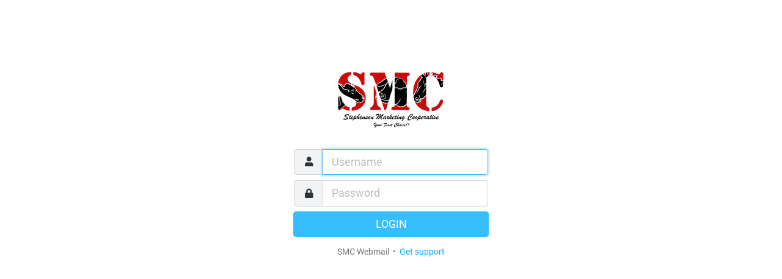

--- FILE ---
content_type: text/html; charset=UTF-8
request_url: http://webmail.smccoop.com/
body_size: 5575
content:
<!DOCTYPE html>

<html lang="en">

<head>
<meta http-equiv="content-type" content="text/html; charset=UTF-8"><title>SMC Webmail :: Welcome to SMC Webmail</title>
	<meta name="viewport" content="width=device-width, initial-scale=1.0, shrink-to-fit=no, maximum-scale=1.0"><meta name="theme-color" content="#f4f4f4"><meta name="msapplication-navbutton-color" content="#f4f4f4">
	<link rel="shortcut icon" href="skins/elastic/images/favicon.ico?s=1674545594">
	<link rel="stylesheet" href="skins/elastic/deps/bootstrap.min.css?s=1674545610">
	
		<link rel="stylesheet" href="skins/elastic/styles/styles.min.css?s=1674545594">
		
	
	
		<script>
		try {
			if (document.cookie.indexOf('colorMode=dark') > -1
				|| (document.cookie.indexOf('colorMode=light') === -1 && window.matchMedia('(prefers-color-scheme: dark)').matches)
			) {
				document.documentElement.className += ' dark-mode';
			}
		} catch (e) { }
		</script>
	
<link rel="stylesheet" type="text/css" href="plugins/jqueryui/themes/elastic/jquery-ui.min.css?s=1674545594"><script src="program/js/jquery.min.js?s=1674545598"></script><script src="program/js/common.min.js?s=1674545594"></script><script src="program/js/app.min.js?s=1674545594"></script><script src="program/js/jstz.min.js?s=1674545598"></script><script>
/*
        @licstart  The following is the entire license notice for the 
        JavaScript code in this page.

        Copyright (C) The Roundcube Dev Team

        The JavaScript code in this page is free software: you can redistribute
        it and/or modify it under the terms of the GNU General Public License
        as published by the Free Software Foundation, either version 3 of
        the License, or (at your option) any later version.

        The code is distributed WITHOUT ANY WARRANTY; without even the implied
        warranty of MERCHANTABILITY or FITNESS FOR A PARTICULAR PURPOSE.
        See the GNU GPL for more details.

        @licend  The above is the entire license notice
        for the JavaScript code in this page.
*/
var rcmail = new rcube_webmail();
rcmail.set_env({"task":"login","standard_windows":false,"locale":"en_US","devel_mode":null,"rcversion":10601,"cookie_domain":"","cookie_path":"/","cookie_secure":false,"dark_mode_support":true,"skin":"elastic","blankpage":"skins/elastic/watermark.html","refresh_interval":60,"session_lifetime":600,"action":"","comm_path":"/?_task=login","compose_extwin":false,"date_format":"yy-mm-dd","date_format_localized":"YYYY-MM-DD","request_token":"bjhCHeBZBuSzDvcQnqtgPN52QhKfUBc6"});
rcmail.add_label({"loading":"Loading...","servererror":"Server Error!","connerror":"Connection Error (Failed to reach the server)!","requesttimedout":"Request timed out","refreshing":"Refreshing...","windowopenerror":"The popup window was blocked!","uploadingmany":"Uploading files...","uploading":"Uploading file...","close":"Close","save":"Save","cancel":"Cancel","alerttitle":"Attention","confirmationtitle":"Are you sure...","delete":"Delete","continue":"Continue","ok":"OK","back":"Back","errortitle":"An error occurred!","options":"Options","plaintoggle":"Plain text","htmltoggle":"HTML","previous":"Previous","next":"Next","select":"Select","browse":"Browse","choosefile":"Choose file...","choosefiles":"Choose files..."});
rcmail.gui_container("loginfooter","login-footer");rcmail.gui_object('loginform', 'login-form');
rcmail.gui_object('message', 'messagestack');
</script>

<script src="plugins/jqueryui/js/jquery-ui.min.js?s=1674545594"></script>
</head>
<body class="task-login action-none">
	
		<div id="layout">
	


<h1 class="voice">SMC Webmail Login</h1>

<div id="layout-content" class="selected no-navbar" role="main">
	<img src="skins/elastic/images/logo.svg?s=1680882597" id="logo" alt="Logo">
	<form id="login-form" name="login-form" method="post" class="propform" action="/?_task=login">
<input type="hidden" name="_token" value="bjhCHeBZBuSzDvcQnqtgPN52QhKfUBc6">
	<input type="hidden" name="_task" value="login"><input type="hidden" name="_action" value="login"><input type="hidden" name="_timezone" id="rcmlogintz" value="_default_"><input type="hidden" name="_url" id="rcmloginurl" value=""><table><tbody><tr><td class="title"><label for="rcmloginuser">Username</label></td><td class="input"><input name="_user" id="rcmloginuser" required size="40" class="form-control" autocapitalize="off" autocomplete="off" value="" type="text"></td></tr><tr><td class="title"><label for="rcmloginpwd">Password</label></td><td class="input"><input name="_pass" id="rcmloginpwd" required size="40" class="form-control" autocapitalize="off" autocomplete="off" type="password"></td></tr></tbody></table><p class="formbuttons"><button type="submit" id="rcmloginsubmit" class="button mainaction submit">Login</button></p>
		<div id="login-footer" role="contentinfo">
			SMC Webmail
			
			
				&nbsp;&bull;&nbsp; <a href="https://docs.roundcube.net/doc/help/1.1/en_US/" target="_blank" class="support-link">Get support</a>
			
			
		</div>
	</form>
</div>

<noscript>
	<p class="noscriptwarning">Warning: This webmail service requires Javascript! In order to use it please enable Javascript in your browser's settings.</p>
</noscript>


</div>

<a href="https://docs.roundcube.net/doc/help/1.1/en_US/" target="_blank" id="supportlink" class="hidden">Get support</a>



<div id="messagestack"></div>
<script>
$(function() {
rcmail.init();
});
</script>



<script src="skins/elastic/deps/bootstrap.bundle.min.js?s=1674545610"></script>
<script src="skins/elastic/ui.min.js?s=1674545594"></script>

</body>
</html>

--- FILE ---
content_type: text/css
request_url: http://webmail.smccoop.com/skins/elastic/styles/styles.min.css?s=1674545594
body_size: 120302
content:
#layout>div>.header,.table-widget table.options-table tr:last-child td{border-bottom:1px solid #d4dbde}#filtersetslist td.name:before,#filterslist td.name:before,#identities-table td.mail:before,#message-header .header-links a:before,#message-header>.subject a.extwin:before,#responses-table td.name:before,.attachmentslist li a.cancelupload:before,.attachmentslist li a.delete:before,.attachmentslist li:before,.contactlist li a:before,.contactlist td.contact:before,.contactlist td.contactgroup:before,.floating-action-buttons a.button:before,.folderlist li a:before,.googie_list li .googie_add_to_dict:before,.googie_list li .googie_list_revert:before,.html-editor .editor-toolbar .mce-i-html:before,.input-group .icon:before,.keylist li:before,.listing td.action a:before,.listing.iconized li a:before,.listing.iconized li>i:before,.listing.iconized tr td:before,.listing.iconized.selectable li a:before,.menu a:before,.message-htmlpart blockquote span.blockquote-link:after,.message-part blockquote span.blockquote-link:after,.messagelist span.attachment span,.messagelist span.flagged:before,.messagelist td.subject span.msgicon.status.replied.forwarded:after,.messagelist td.subject span.msgicon.status:before,.messagelist tr.flaggedroot:not(:hover) span.unflagged:before,.messagelist tr.thread td.threads div:before,.messagelist tr:hover span.unflagged:before,.multi-input a.icon.reset:before,.pgpkeyimport div.key label.keyid+a:before,.pgpkeyimport li.uid:before,.popover .menu li a[aria-haspopup]:after,.propform td.rowbuttons a:before,.quota-widget:before,.searchbar a:before,.searchbar form:before,.table-widget table.options-table td:not(:first-child) span:before,.tagedit-list li.tagedit-listelement-old a:before,.ui-datepicker .ui-datepicker-next:before,.ui-datepicker .ui-datepicker-prev:before,.ui-dialog .ui-dialog-buttonpane .ui-dialog-buttonset a.btn-link.options:before,.ui-dialog .ui-dialog-titlebar-close:before,.ui.alert>i.icon:before,a.button.icon:before,body.status-flagged #message-header>.subject:before,button.btn:before,div.tox .tox-dialog__footer .tox-button:before,div.tox .tox-dialog__header .tox-button:before,fieldset.advanced>legend:after,p.image-attachment .attachment-links a:before,table.table th.checkbox-cell:before,ul.treelist li div.treetoggle:before{font-size:1.25em;display:block;float:left;margin:0 .25rem 0 0;width:1.18em;height:1em;font-family:Icons;font-style:normal;font-weight:900;text-decoration:inherit;text-align:center;speak:none;font-smoothing:antialiased;-moz-osx-font-smoothing:grayscale;-webkit-font-smoothing:antialiased}#layout,body,html{height:100%}.popover,body,button,div.tox,div.tox :not(.svg),input,optgroup,select,textarea{font-family:Roboto,sans-serif}@font-face{font-family:Icons;font-style:normal;font-weight:900;src:url(../fonts/fa-solid-900.woff2) format('woff2'),url(../fonts/fa-solid-900.woff) format('woff')}@font-face{font-family:Icons;font-style:normal;font-weight:400;src:url(../fonts/fa-regular-400.woff2) format('woff2'),url(../fonts/fa-regular-400.woff) format('woff')}@font-face{font-family:Roboto;font-style:normal;font-weight:400;src:local('Roboto'),local('Roboto-Regular'),url(../fonts/roboto-v29-regular.woff2) format('woff2'),url(../fonts/roboto-v29-regular.woff) format('woff')}@font-face{font-family:Roboto;font-style:italic;font-weight:400;src:local('Roboto Italic'),local('Roboto-Italic'),url(../fonts/roboto-v29-italic.woff2) format('woff2'),url(../fonts/roboto-v29-italic.woff) format('woff')}@font-face{font-family:Roboto;font-style:normal;font-weight:700;src:local('Roboto Bold'),local('Roboto-Bold'),url(../fonts/roboto-v29-regular-700.woff2) format('woff2'),url(../fonts/roboto-v29-regular-700.woff) format('woff')}@font-face{font-family:Roboto;font-style:italic;font-weight:700;src:local('Roboto Bold Italic'),local('Roboto-BoldItalic'),url(../fonts/roboto-v29-italic-700.woff2) format('woff2'),url(../fonts/roboto-v29-italic-700.woff) format('woff')}button,input,select,textarea{line-height:initial}input{vertical-align:middle}a{color:#00acff}a:hover{color:#008acc}#layout>div>.header,#layout>div>.header a.button,body{color:#2c363a}a.disabled{pointer-events:none}a.disabled:not(.btn){opacity:.5}html:not(.touch) ::-webkit-scrollbar{width:6px}html{scrollbar-color:#c1c1c1 #f1f1f1;font-size:14px}html:not(.touch) ::-webkit-scrollbar-track{background-color:#f1f1f1}html:not(.touch) ::-webkit-scrollbar-thumb{background-color:#c1c1c1}body{min-width:240px;overflow:hidden}html.iframe body{overflow:auto}#layout{overflow:hidden;display:flex;width:100%}#layout>div>.scroller{flex:1;position:relative}#layout>div>.footer,#layout>div>.header{font-size:1rem;font-weight:700;line-height:58px;height:58px;min-height:58px;padding:0 .25em;margin:0;position:relative;overflow:hidden;white-space:nowrap;display:flex;justify-content:center}#layout>div>.header{background-color:#f4f4f4}#layout>div>.header .header-title{overflow:hidden;text-overflow:ellipsis;flex:1;text-align:center;margin:0 -20rem}#layout-list,#layout-sidebar{flex-direction:column;max-width:30%;background-color:#fff}#layout>div>.header a.toolbar-list-button,#layout>div>.header a.toolbar-menu-button{order:99}#layout>div>.footer{border-top:1px solid #d4dbde;background-color:#fff}#layout>div>.footer.small{height:35px;min-height:35px;line-height:35px}#layout>div>.footer:empty{display:none}#layout-sidebar{position:relative;display:flex;flex:2;min-width:220px;border-right:1px solid #d4dbde}#layout-sidebar.sidebar-right{order:2;border-right:0;border-left:1px solid #d4dbde;flex:3}#layout-list{position:relative;display:flex;flex:3;min-width:300px;border-right:1px solid #d4dbde}#layout-content{display:flex;flex:6;flex-direction:column;background-color:#fff;width:100%}html.iframe #layout-content{height:100%}#layout-content>.content,#layout-content>.formcontent{height:100%;width:100%;overflow:auto;flex:1}#layout-content .iframe-wrapper{width:100%;flex:1}#layout-content .iframe-wrapper iframe{width:100%;height:100%;border:0}#layout-content.only>.scroller{overflow:auto}#layout-menu.popover{left:0!important}#layout-menu .popover-header{height:58px;line-height:58px;border:0;border-radius:0;text-align:center}#layout-menu .popover-header img{max-height:58px;max-width:78px;padding:.25rem}@media screen and (min-width:481px) and (max-width:1024px){#layout-menu .popover-header img{max-width:35.1px}}@media screen and (min-width:481px){#layout-menu .popover-header{padding:0!important;background-color:#2f3a3f!important}#layout-menu .popover-header a{display:none!important}}html.layout-phone #layout-menu .popover-header{display:flex!important;align-items:center;justify-content:center;padding:0 .5rem}html.layout-phone #layout-menu .popover-header img{max-width:222px}html.layout-phone #layout-menu .popover-header a{width:auto;flex:1}html.layout-phone #layout-menu .popover-header a:before{height:58px;float:right}html.layout-phone #layout-menu .popover-header a .inner{display:none}.column-resizer{cursor:col-resize;z-index:1;position:absolute;top:0;right:-3px;width:6px;height:100%}.column-resizer.inverted{right:auto;left:-3px}.column-resizer.active{width:10000px;right:-5000px}.column-resizer.active.inverted{right:auto;left:-5000px}@media screen and (max-width:1200px){#layout-list,#layout-sidebar{min-width:260px;flex:3}#layout-list>.header>a.button{padding:0 .25rem;margin:0 .25rem}}@media screen and (max-width:1024px){.column-resizer{display:none}#layout-list,#layout-sidebar{width:auto!important;flex:3!important}}@media screen and (max-width:768px){#layout>div>.footer,#layout>div>.header{background-color:#f4f4f4}#layout>div>.header a.button .inner,a.toolbar-list-button{display:none}#layout-list,#layout-sidebar{max-width:none;border:0!important}#layout>div>.header a.button{margin:0 .3rem!important;padding:0!important}#layout>div>.header a.button:before{font-size:1.75rem;height:58px;margin:0}#layout>div>.header a.button.filter:before{font-size:1.6rem}}@media screen and (max-width:320px){#layout-list,#layout-sidebar{min-width:240px}}@media screen and (min-width:481px){a.task-menu-button{display:none}#layout-menu{background-color:#2f3a3f;width:42px}}@media screen and (min-width:769px){#layout-content>.header>.header-title,#layout>div>.header>.buttons,.floating-action-buttons,a.toolbar-menu-button{display:none}}@media screen and (min-width:1025px){#layout-menu{width:78px}}@media screen and (min-width:1201px){#layout-list>.header>.header-title:not(.all-sizes),a.back-list-button,a.back-sidebar-button,a.toolbar-list-button{display:none}}.hidden,.rcmaddcontact,.voice,html.layout-large .hidden-big,html.layout-large .hidden-large,html.layout-large .hidden-lbs,html.layout-normal .hidden-big,html.layout-normal .hidden-lbs,html.layout-phone .hidden-phone,html.layout-phone .hidden-small,html.layout-small .hidden-lbs,html.layout-small .hidden-small{display:none!important}font.bold{font-weight:700}#rcmdraglayer{min-width:260px;width:260px;background-color:#2f3a3f;color:#fff;box-shadow:3px 3px 5px #f1f3f4;border-radius:.3rem;z-index:250;opacity:.92;padding:.5rem;white-space:nowrap}.menu.pagenav.pagenav-list,.menu.pagenav.pagenav-list+.navlist,.popup .listbox .footer,.searchbar{background-color:#fbfbfb}.formcontent:not(.popupmenu),.frame-content{padding:1rem}#rcmdraglayer div{line-height:1.6em;overflow:hidden;text-overflow:ellipsis}.frame-content h2{font-weight:700;font-size:1.5em}.frame-content h3{font-weight:700;font-size:1.25em}.listbox .scroller{width:100%;overflow-x:hidden;overflow-y:auto}.listbox .navlist{height:0;flex:initial!important}.listbox .navlist .listing li:last-child,.listbox .navlist .listing tr:last-child td{border-bottom:0}.popup .listbox{height:100%;display:flex;flex-direction:column}.popup .listbox .scroller{flex:1}.popup .listbox .footer{border-top:1px solid #d4dbde}.contact-header{display:flex;margin-bottom:1rem}.contact-header .contact-photo{min-width:112px}.contact-header .contact-head{margin-left:1rem;margin-top:0!important}.contact-header .contact-head legend{display:none}p.image-attachment{position:relative;border:1px solid #ddd;border-radius:.3rem;background-color:rgba(55,190,255,.05);float:left;margin:.5rem;min-width:47%;min-height:250px;overflow:hidden;display:flex;justify-content:center}@media screen and (max-width:480px){p.image-attachment{float:none;margin:.5rem 0}}p.image-attachment .image-link{align-self:center;text-align:center;margin:1.6rem .5rem}p.image-attachment span{color:#737677;padding:0 .5rem;font-size:90%;white-space:nowrap;position:absolute;line-height:1.5rem}p.image-attachment .image-filename{overflow:hidden;text-overflow:ellipsis;left:0;top:0;right:0;padding-right:4rem}p.image-attachment .image-filesize{right:0;top:0}p.image-attachment .attachment-links{position:absolute;bottom:0;left:0;width:100%;text-align:center}p.image-attachment .attachment-links a{text-decoration:none;display:inline-block;padding:0 .5rem;line-height:1.5rem}p.image-attachment .attachment-links a:before{display:inline-block}p.image-attachment .attachment-links a.open:before{content:"\f360"}p.image-attachment .attachment-links a.download:before{content:"\f019"}fieldset.image-attachment{margin-top:.5rem}fieldset.image-attachment legend{color:#737677;font-size:.9rem;border-top:1px solid #f5f5f5;margin:0}fieldset.image-attachment img{max-width:100%}#folder-selector{overflow-y:auto}.noselect{user-select:none;-moz-user-select:none;-khtml-user-select:none;-ms-user-select:none;-webkit-user-select:none}.iframe-loader{width:100%;position:absolute;top:0;bottom:0;background-color:rgba(255,255,255,.95);display:flex;align-items:center;justify-content:center;z-index:3}.iframe-loader .spinner-border{width:7rem;height:7rem;color:#f1f3f4;border:1rem solid;border-color:currentColor #737677 currentColor currentColor}.footer.toolbar+.iframe-loader{top:58px;bottom:58px}.ios-scroll{padding:0;-webkit-overflow-scrolling:touch!important;overflow:scroll!important}.ios-scroll.iframe-wrapper{margin-top:1px}.webkit-scroller::-webkit-scrollbar{-webkit-appearance:none}.webkit-scroller::-webkit-scrollbar:vertical{width:.5rem}.webkit-scroller::-webkit-scrollbar:horizontal{height:.5rem}.webkit-scroller::-webkit-scrollbar-thumb{background-color:rgba(0,0,0,.3);border-radius:.25rem;border:2px solid #fff}.quota-widget{width:100%;max-width:15em;padding:.5rem 1rem;display:flex;align-items:center;color:#737677}.quota-widget:before{content:"\f0a0";line-height:1}.quota-widget .count{font-size:80%;order:2}.quota-widget .bar{flex:1;height:.5rem;margin:0 1rem;background-color:#fff;border:1px solid #d4dbde;border-radius:.25rem;overflow:hidden}.quota-widget .value{display:block;background-color:#37beff;height:1rem;opacity:.75}.quota-widget .value.warning{background-color:#ff5552}.image-tools{position:absolute;top:5rem;left:0;height:58px;overflow:hidden;transform:translateX(-87%);transition:transform .3s ease-in-out;background-color:rgba(55,190,255,.4);border-radius:0 .3rem .3rem 0}.image-tools .menu{float:left}.image-tools a.button.icon.tools{padding:0 .25rem;display:inline-block;height:58px}.image-tools a.button.icon.tools span.inner{display:none}.image-tools a.button.icon.tools:before{line-height:58px;margin:0}.image-tools.open{transform:translateX(0)}.image-tools.open a.button.icon.tools:before{content:"\f053"}.image-tools a{color:#fff!important}.image-tools a:focus,.image-tools a:hover{background-color:rgba(55,190,255,.5)!important;outline:0}.quota-info{width:100%;display:table!important}.quota-info td,.quota-info th{text-align:center;white-space:nowrap}.quota-info th{border-top:0}.quota-info .root{line-height:1;font-style:italic;color:#737677;background-color:#f1f3f4}.quota-info .name,.quota-info th:first-child{text-align:left}.nav-tabs{flex-wrap:nowrap}.nav-tabs .nav-item{white-space:nowrap;overflow:hidden}.nav-tabs .nav-link{overflow:hidden;text-overflow:ellipsis}.props-table td.title{width:7em}.table-widget{display:flex;flex-direction:column;margin-bottom:.5rem;border:1px solid #d4dbde}.table-widget>.content{overflow-x:auto;flex-grow:1;height:18.5em}.table-widget>.content table th{border-top:0}.table-widget>.footer{height:3.5rem;border-top:1px solid #d4dbde;text-align:left}.table-widget>.footer a{padding:.2rem .45rem!important;height:calc(3.5rem - 1px)!important}.table-widget table{margin:0;max-height:18.5em}.table-widget table.options-table td,.table-widget table.options-table th{text-align:center;vertical-align:middle}.table-widget table.options-table td:first-child,.table-widget table.options-table th:first-child{overflow:hidden;text-overflow:ellipsis;text-align:left}.table-widget table.options-table tr.selected td{background-color:#ebf9ff;color:#2c363a;outline:0}.table-widget table.options-table td:not(:first-child) span{display:inline-block;line-height:1.25}.table-widget table.options-table td.enabled span:before{content:"\f00c"}.table-widget table.options-table td.partial span:before{opacity:.3;content:"\f00c"}table.compact-table{margin:0;width:100%}table.compact-table :not(.invalid-feedback){font-size:inherit}table.compact-table td{padding:.25rem;border:0}table.compact-table td:first-child{padding-left:0}table.compact-table td:last-child{padding-right:0}table.table .checkbox-cell{width:3rem;white-space:nowrap;overflow:hidden;text-align:center;padding:.5rem}html.touch table.table .checkbox-cell{padding:.5rem .3rem}table.table th.checkbox-cell{padding:.75rem 0;max-width:1rem}table.table th.checkbox-cell:before{cursor:pointer;margin:0 1rem;line-height:1}table.table th.checkbox-cell.subscription:before{content:"\f143"}table.table th.checkbox-cell.alarm:before{content:"\f0f3";font-weight:400}table.table th.checkbox-cell.read:before{content:"\f06e"}table.table th.checkbox-cell.write:before{content:"\f303"}table.table .buttons-cell{width:1%;white-space:nowrap;text-align:center}table.table .buttons-cell a.button:before{line-height:1;float:none;display:inline-block}@media screen and (min-width:480px){table.table .buttons-cell a.button .inner{display:inline}}table.table label{margin:0;display:inline}fieldset.tab-pane table.table thead th{border:0}table.table tr.deleted td{color:rgba(44,54,58,.5)!important}.table thead th{border-width:1px;white-space:nowrap}.button.disabled{opacity:.5}a.button{text-decoration:none!important}a.button.icon.sidebar-menu:before,a.button.icon.toolbar-list-button:before,a.button.icon.toolbar-menu-button:before,button.btn.sidebar-menu:before,button.btn.toolbar-list-button:before,button.btn.toolbar-menu-button:before{content:"\f142";width:1em}a.button.icon.task-menu-button:before,button.btn.task-menu-button:before{content:"\f0c9"}a.button.icon.back-content-button:before,a.button.icon.back-list-button:before,a.button.icon.back-sidebar-button:before,button.btn.back-content-button:before,button.btn.back-list-button:before,button.btn.back-sidebar-button:before{content:"\f053"}a.button.icon.refresh:before,button.btn.refresh:before{content:"\f021"}a.button.icon.continue:before,a.button.icon.generate:before,a.button.icon.save:before,a.button.icon.submit:before,a.button.icon.yes:before,button.btn.continue:before,button.btn.generate:before,button.btn.save:before,button.btn.submit:before,button.btn.yes:before{content:"\f00c"}a.button.icon.create:before,button.btn.create:before{content:"\f0fe"}a.button.icon.edit:before,button.btn.edit:before{content:"\f303"}a.button.icon.qrcode:before,button.btn.qrcode:before{content:"\f029"}a.button.icon.search:before,button.btn.search:before{content:"\f002"}a.button.icon.filter:before,button.btn.filter:before{content:"\f0b0";font-size:1.2em}a.button.icon.import:before,button.btn.import:before{content:"\f093"}a.button.icon.export:before,button.btn.export:before{content:"\f019"}a.button.icon.delete:before,a.button.icon.discard:before,button.btn.delete:before,button.btn.discard:before{content:"\f2ed";font-weight:400}a.button.icon.next:before,button.btn.next:before{content:"\f061"}a.button.icon.restore:before,button.btn.restore:before{content:"\f0e2"}a.button.icon.bounce:before,a.button.icon.send:before,button.btn.bounce:before,button.btn.send:before{content:"\f1d8"}a.button.icon.attach:before,button.btn.attach:before{content:"\f0c6"}a.button.icon.attach.vcard:before,button.btn.attach.vcard:before{content:"\f007"}a.button.icon.cancel:before,a.button.icon.close:before,a.button.icon.no:before,button.btn.cancel:before,button.btn.close:before,button.btn.no:before{content:"\f00d"}.ui-datepicker .ui-datepicker-prev:before,a.button.icon.back:before,button.btn.back:before{content:"\f053"}a.button.icon.remove:before,button.btn.remove:before{content:"\f00d"}a.button.icon.unlock:before,button.btn.unlock:before{content:"\f09c"}a.button.icon.help:before,button.btn.help:before{content:"\f1cd";font-weight:400}a.button.icon.folders:before,button.btn.folders:before{content:"\f07c"}a.button.icon.options:before,button.btn.options:before{content:"\f1de"}a.button.icon.settings:before,a.button.icon.tools:before,button.btn.settings:before,button.btn.tools:before{content:"\f013"}a.button.icon.properties:before,button.btn.properties:before{content:"\f05a"}a.button.icon.selection:before,button.btn.selection:before{content:"\f14a";font-weight:400}a.button.icon.insert.recipient:before,button.btn.insert.recipient:before{content:"\f234"}a.button.icon.encrypt:before,button.btn.encrypt:before{content:"\f023"}a.button.icon.sign:before,button.btn.sign:before{content:"\f5b7"}a.button.icon.sso:before,button.btn.sso:before{content:"\f2f6"}a.button.icon.extwin:before,button.btn.extwin:before{content:"\f360"}a.btn:before,button.btn:before{display:inline!important;float:none!important;vertical-align:middle;margin-right:.4rem!important}a.btn.oauth.google:before,a.btn.oauth.outlook:before,button.btn.oauth.google:before,button.btn.oauth.outlook:before{content:" ";display:inline-block!important;height:1.5rem;width:1.5rem;margin-right:.8rem!important;background-size:100% auto}a.btn.oauth.google:before,button.btn.oauth.google:before{background:url(../images/google-icon.svg) top left no-repeat}a.btn.oauth.outlook:before,button.btn.oauth.outlook:before{background:url(../images/microsoft-icon.svg) top left no-repeat}a.button.icon.dropdown:before{content:"\f0d7";font-size:1em}a.button.icon>span.inner{display:none}html.touch .btn:focus{box-shadow:none!important}.floating-action-buttons{position:absolute;right:0;bottom:0}.footer:not(:empty)+.floating-action-buttons{bottom:35px}.floating-action-buttons a.button{display:block;float:left;width:4rem;height:4rem;border-radius:50%;background:#37beff;color:#fff;opacity:.95;box-shadow:0 0 5px 5px #eaf8ff;margin:0 1rem 1rem 0}.floating-action-buttons a.button .inner,.ui-dialog.no-titlebar .ui-dialog-titlebar{display:none}.floating-action-buttons a.button:before{content:"\f067";width:4rem;height:4rem;line-height:4rem}.floating-action-buttons a.button.compose:before{content:"\f304"}.btn:focus{box-shadow:0 0 0 .2rem rgba(55,190,255,.3)}.btn-link{color:#00acff}.btn-secondary{color:#fff;background:#8b9fa7;border-color:#8b9fa7}.btn-secondary:focus,.btn-secondary:hover{background:#7c939c;border-color:#778e98}.btn-secondary:focus{box-shadow:0 0 0 .2rem rgba(139,159,167,.5)}.btn-secondary.disabled,.btn-secondary:disabled{background:#8b9fa7;border-color:#8b9fa7}.btn-secondary:not(:disabled):not(.disabled).active,.btn-secondary:not(:disabled):not(.disabled):active{background:#6e8791;border-color:#6a828b}.btn-secondary:not(:disabled):not(.disabled).active:focus,.btn-secondary:not(:disabled):not(.disabled):active:focus{box-shadow:0 0 0 .2rem rgba(139,159,167,.53)}.btn-primary{color:#fff;background:#37beff;border-color:#37beff}.btn-primary:focus,.btn-primary:hover{background:#1eb6ff;border-color:#13b2ff}.btn-primary:focus{box-shadow:0 0 0 .2rem rgba(55,190,255,.5)}.btn-primary:not(:disabled):not(.disabled).active:focus,.btn-primary:not(:disabled):not(.disabled):active:focus,div.tox .tox-dialog__footer .tox-button:not(:disabled):not(.disabled).active:focus,div.tox .tox-dialog__footer .tox-button:not(:disabled):not(.disabled):active:focus{box-shadow:0 0 0 .2rem rgba(55,190,255,.53)}.btn-primary.disabled,.btn-primary:disabled{background:#37beff;border-color:#37beff}.btn-primary:not(:disabled):not(.disabled).active,.btn-primary:not(:disabled):not(.disabled):active{background:#04adff;border-color:#00a8f9}.btn-danger{color:#fff;background:#ff5552;border-color:#ff5552}.btn-danger:focus,.btn-danger:hover{background:#ff3c38;border-color:#ff322e}.btn-danger:focus{box-shadow:0 0 0 .2rem rgba(255,85,82,.5)}.btn-danger.disabled,.btn-danger:disabled{background:#ff5552;border-color:#ff5552}.btn-danger:not(:disabled):not(.disabled).active,.btn-danger:not(:disabled):not(.disabled):active{background:#ff231f;border-color:#ff1915}.btn-danger:not(:disabled):not(.disabled).active:focus,.btn-danger:not(:disabled):not(.disabled):active:focus{box-shadow:0 0 0 .2rem rgba(255,85,82,.53)}.ui-widget-overlay{background-color:rgba(44,54,58,.5);opacity:1!important}.ui-widget-overlay.datepicker{z-index:119}.ui-widget{border:1px solid #d4dbde;box-shadow:3px 3px 5px #f1f3f4;border-radius:.3rem}.ui-datepicker,.ui-dialog,.ui-slider{box-shadow:none}.ui-menu{overflow-y:auto;overflow-x:hidden;max-height:400px;border-radius:.3rem;z-index:240;position:absolute}.ui-menu .ui-state-active{border:0!important;background-color:#37beff!important}.ui-menu .ui-menu-item{white-space:nowrap;cursor:default}.ui-menu .ui-menu-item-wrapper{margin:0!important}.ui-dialog{border-radius:0}.ui-dialog .ui-dialog-titlebar{height:58px;border-bottom:1px solid #ddd}.ui-dialog .ui-dialog-titlebar button:before{margin:0}.ui-dialog .ui-dialog-title{line-height:58px;font-size:1.25rem;padding:0 3rem 0 1rem;color:#2c363a}.ui-dialog .ui-dialog-titlebar-close{border:0;color:#2c363a;background:0 0;right:0;top:0;position:absolute;padding:.25rem .5rem;margin:15px .5rem}.ui-dialog .ui-dialog-titlebar-close:before{content:"\f00d";line-height:1.5rem;margin:0!important}.ui-dialog .ui-dialog-content>.popupmenu{display:block!important}.ui-dialog .ui-dialog-buttonpane .ui-dialog-buttonset{display:flex;justify-content:flex-end}.ui-dialog .ui-dialog-buttonpane .ui-dialog-buttonset a.btn-link,.ui-dialog .ui-dialog-buttonpane .ui-dialog-buttonset button{overflow:hidden;text-overflow:ellipsis;min-width:5rem;margin:9px 4px}.ui-dialog .ui-dialog-buttonpane .ui-dialog-buttonset a.btn-link:last-child,.ui-dialog .ui-dialog-buttonpane .ui-dialog-buttonset button:last-child{margin-right:0}.ui-dialog .ui-dialog-buttonpane .ui-dialog-buttonset a.btn-link{padding-right:0;padding-left:0;text-decoration:none;color:#2c363a}.ui-dialog .ui-dialog-buttonpane .ui-dialog-buttonset a.btn-link:focus{background-color:rgba(55,190,255,.5)}.ui-dialog .ui-dialog-buttonpane .ui-dialog-buttonset a.btn-link.options{order:-1;padding:.375rem .25rem;margin-right:.3rem}.ui-dialog .ui-dialog-buttonpane .ui-dialog-buttonset a.btn-link.options:before{content:"\f013";width:100%;height:1.25em}.ui-dialog .ui-dialog-content.iframe,.ui-dialog iframe{padding:0;width:100%!important;height:100%;border:0;overflow:hidden}.ui-dialog,.ui-dialog-content{box-sizing:initial}.ui-widget-content .ui-icon.ui-resizable-se{background:url("data:image/svg+xml;charset=utf-8,%3Csvg%20xmlns%3D%22http%3A%2F%2Fwww.w3.org%2F2000%2Fsvg%22%20viewBox%3D%220%200%2016%2016%22%3E%0A%20%20%3Cpath%20fill%3D%22%23888%22%20d%3D%22M6.7%2016L16%206.7V5.3L5.3%2016zM9.7%2016L16%209.7V8.3L8.3%2016zM12.7%2016l3.3-3.3v-1.4L11.3%2016zM15.7%2016l.3-.3v-1.4L14.3%2016z%22%2F%3E%0A%3C%2Fsvg%3E%0A")}@media screen and (max-width:480px){.ui-dialog{width:100%!important;height:100%!important;display:flex;flex-direction:column;border:0;top:0!important}.ui-dialog .ui-dialog-titlebar-close,.ui-dialog .ui-resizable-handle{display:none!important}.ui-dialog .ui-dialog-titlebar{height:58px;text-align:center;background-color:#f4f4f4}.ui-dialog .ui-dialog-title{line-height:58px;font-size:1rem;padding:0 1rem}.ui-dialog .ui-dialog-content{flex:1}.ui-dialog .ui-dialog-content:not(.iframe){padding:1rem}.ui-dialog .ui-dialog-buttonpane{padding:0!important;text-align:center!important;border-top:1px solid #ddd;height:58px!important;background-color:#f4f4f4}.ui-dialog .ui-dialog-buttonpane .ui-dialog-buttonset{justify-content:space-around}.ui-dialog .ui-dialog-buttonpane .ui-dialog-buttonset button{margin:0!important;padding:.45rem;border:0!important;height:58px;box-shadow:none;font-size:90%;line-height:1.5}.ui-dialog .ui-dialog-buttonpane .ui-dialog-buttonset button:before{display:block!important;float:none;width:auto;height:1.75rem;line-height:1.75;margin:0!important}.ui-dialog .ui-dialog-buttonpane .ui-dialog-buttonset button:active{box-shadow:none}.ui-dialog .ui-dialog-buttonpane .ui-dialog-buttonset button.btn-primary,.ui-dialog .ui-dialog-buttonpane .ui-dialog-buttonset button.btn-secondary{color:#2c363a;background:0 0}.ui-dialog .ui-dialog-buttonpane .ui-dialog-buttonset button.btn-danger{color:#ff5552;background:0 0}.ui-dialog .ui-dialog-buttonpane .ui-dialog-buttonset button.disabled,.ui-dialog .ui-dialog-buttonpane .ui-dialog-buttonset button:disabled{opacity:.5}.ui-dialog .ui-dialog-buttonpane .ui-dialog-buttonset button.cancel{order:100}.ui-dialog .ui-dialog-buttonpane .ui-dialog-buttonset a.btn-link{color:#2c363a;margin:0;padding:.45rem;font-size:90%}.ui-dialog .ui-dialog-buttonpane .ui-dialog-buttonset a.btn-link.options:before{display:block!important;height:1.75rem;line-height:1.75;margin:0}}.ui-slider .ui-slider-range{border-radius:.3rem;background:#d0f0ff}.ui-slider .ui-slider-handle{border-radius:.3rem}.ui-slider .ui-slider-handle.ui-state-active{background:#37beff;border-color:#005984}.ui-datepicker{margin:calc(50vh - 10em) calc(50vw - 10em)!important;top:0!important;left:0!important;user-select:none}.minicolors-panel,.popover{box-shadow:3px 3px 5px #f1f3f4}.ui-datepicker:not(.ui-datepicker-inline){z-index:120!important}.ui-datepicker .ui-datepicker-header,.ui-datepicker .ui-datepicker-title{line-height:4rem;height:4rem;padding:0}.ui-datepicker .ui-datepicker-header{border-bottom:1px solid #ddd}.ui-datepicker .ui-datepicker-header a{height:4rem}.ui-datepicker .ui-datepicker-header select{display:inline-block}.ui-datepicker .ui-icon{background-image:none!important;background-position:none!important}.ui-datepicker .ui-datepicker-next,.ui-datepicker .ui-datepicker-prev{cursor:pointer;width:auto;color:#2c363a;text-decoration:none}.ui-datepicker .ui-datepicker-next:before,.ui-datepicker .ui-datepicker-prev:before{margin:0 .25em;height:auto;width:1em}.popover .menu li a[aria-haspopup]:after,.ui-datepicker .ui-datepicker-next:before{content:"\f054"}.ui-datepicker td a{padding:0;line-height:1.8em;border-radius:.3rem}.ui-datepicker .ui-state-default,.ui-datepicker.ui-widget-content .ui-state-default{border:0;background:0 0;color:#2c363a}.ui-datepicker .ui-datepicker-days-cell-over a,.ui-datepicker .ui-datepicker-days-cell-over a.ui-state-default,.ui-datepicker .ui-state-highlight,.ui-datepicker.ui-widget-content .ui-state-highlight{background:#d0f0ff;color:#37beff}.ui-datepicker a.ui-state-active{background:#37beff!important;color:#fff!important;font-weight:700}.ui-datepicker html.touch td a{font-size:1.2em;line-height:2.2em}.input-group>.form-control.hasDatepicker{position:initial}.minicolors-panel{border:1px solid #d4dbde;border-radius:.3rem;height:152px;padding:1px}.input-group .minicolors-input{width:100%;min-width:130px;border-left:0;border-right:0}@media screen and (max-width:320px){.ui-widget-content{border-radius:0}.ui-menu{border-radius:.3rem;left:15px!important;right:15px;width:auto}.ui-dialog .ui-dialog-content:not(.iframe){padding:.65rem}}.popupmenu{display:none;padding:0;min-width:180px;height:100%}.popupmenu li>a{width:100%}.popupmenu.propform{overflow:hidden;padding:.25rem}.popupmenu.simplelist{min-width:80px}.popup.justified{display:flex;justify-content:space-around}.popover-body{padding:0;overflow-x:hidden}.popover-body>.popupmenu{display:block!important}.popover{border-color:#d4dbde;padding:0;z-index:1300}.popover .popover-header{display:none}@media screen and (min-width:769px){.popover .listing li:first-child{border-radius:.25rem .25rem 0 0}.popover .listing li:last-child{border-bottom-right-radius:.25rem;border-bottom-left-radius:.25rem}.popover .listing ul.rounded-0>li{border-radius:0}}html.layout-phone .popover:not(.select-menu),html.layout-small .popover:not(.select-menu){margin:0!important;padding:0;right:0;left:initial!important;bottom:0;top:0;width:272px;transform:none!important;border-radius:0;border:0;display:flex;flex-direction:column;box-shadow:none}html.layout-phone .popover:not(.select-menu) div.arrow,html.layout-small .popover:not(.select-menu) div.arrow{display:none}html.layout-phone .popover:not(.select-menu) .listing li:last-child,html.layout-small .popover:not(.select-menu) .listing li:last-child{border-bottom:1px solid #f1f3f4}html.layout-phone .popover-overlay,html.layout-small .popover-overlay{z-index:1299;background-color:rgba(44,54,58,.5);position:absolute;top:0;bottom:0;width:100%}html.layout-phone .popover-header,html.layout-small .popover-header{display:block;border-radius:0;border:0;padding:0 .5em;height:58px;min-height:58px;line-height:58px;font-size:16px;color:#fff;background-color:#005984}.menu a:not(.disabled):focus,.menu a:not(.disabled):hover,.menu.toolbar .dropbutton:not(.disabled):hover{background-color:#ececec}html.layout-phone .popover-header:before,html.layout-small .popover-header:before{display:none}html.layout-phone .popover-header a,html.layout-small .popover-header a{display:inline-block;width:100%;color:#fff}html.layout-phone .popover-body>*,html.layout-small .popover-body>*{max-height:100%!important}html.touch .popover .listing li a{line-height:47px;font-size:16px;padding:0 .5em}html.touch .popover .listing li a:before{float:left}.select-menu{max-width:initial;margin:0;height:auto;z-index:1301}.select-menu .popover-header{border-radius:.25rem .25rem 0 0!important}.select-menu .listing li a{padding-left:.25rem;outline:0}.select-menu .listing li:last-child{border-bottom-right-radius:.25rem;border-bottom-left-radius:.25rem}.select-menu.inline .listing li{padding-right:.5rem}.select-menu.inline .listing li:first-child{border-top-left-radius:.25rem;border-top-right-radius:.25rem}.pgpkeyimport div.key{position:relative;padding:.5rem 0}.pgpkeyimport div.key.disabled,.pgpkeyimport div.key.revoked{color:#737677}.pgpkeyimport div.key label{display:inline-block;margin-right:.5em;margin-bottom:0}.pgpkeyimport button:disabled,.pgpkeyimport div.key label.keyid{display:none}.pgpkeyimport div.key label:after{content:":"}.pgpkeyimport div.key label+a,.pgpkeyimport div.key label+span{line-height:2.6rem;margin-right:1em;white-space:nowrap;text-decoration:none}.pgpkeyimport div.key label.keyid+a{font-weight:700}.pgpkeyimport div.key label.keyid+a:before{content:"\f084"}.pgpkeyimport ul.uids{margin:0;padding:0}.pgpkeyimport li.uid{border:0;padding:.25rem 0 0 1.5em;line-height:1.5rem!important;list-style-type:none}.pgpkeyimport li.uid:before{content:"\f007";opacity:.25;font-size:1em;line-height:1.25}.pgpkeyimport button.importkey{position:absolute;top:.5rem;right:0}.menu{margin:0;text-align:center;white-space:nowrap}.menu a{overflow:hidden;text-overflow:ellipsis;text-decoration:none}.menu a:before{content:"\00a0"}.menu a:focus,.menu a:hover{outline:0}.menu.toolbar li{display:inline-block;height:58px}.menu.toolbar a{color:#2c363a;display:block;float:left;border:0!important;height:58px;min-width:3.2rem;max-width:6rem;width:auto;padding:.45rem;line-height:1.5;cursor:pointer;font-size:1rem;text-align:center}.menu.toolbar a:before{height:1.75rem!important;float:none!important;width:auto!important;margin:0!important}.menu.toolbar a.selected{color:#41b849}.menu.toolbar>.spacer{width:1em}.menu.toolbar .dropbutton a.dropdown{padding:0 .3rem}.menu.toolbar .dropbutton a.dropdown:before{line-height:58px}.menu.toolbar .dropbutton a.dropdown:hover{background-color:#e0e0e0}.menu span.inner{font-size:90%;font-weight:400}.menu .dropbutton{display:inline-block}.menu .dropbutton a.dropdown{font-size:75%;min-width:0}html.ie11 .menu .dropbutton a.dropdown:before{font-size:80%}.menu .dropbutton a.dropdown span.inner{display:none}.menu .dropbutton a:first-child{padding-right:0}.menu.pagenav{display:flex;justify-content:space-between;align-items:center;padding:0!important;font-size:100%}.menu.pagenav a{flex-grow:1;display:inline-block;min-width:2rem!important;height:35px;color:#2c363a}.menu.pagenav a:before{margin:0;display:inline;float:none;line-height:35px}.menu.content-frame-navigation.hide-nav-buttons a.next,.menu.content-frame-navigation.hide-nav-buttons a.prev,.menu.pagenav span.inner,html.layout-phone .menu.pagenav input{display:none}.menu.pagenav .pagenav-text{overflow:hidden;text-overflow:ellipsis;color:#737677;flex-grow:4;font-size:80%}.menu.pagenav input{width:3rem;max-width:5rem;font-size:90%;text-align:center;max-height:1.6rem;margin:0 .2rem}.menu.pagenav.pagenav-list{cursor:pointer;border-bottom:1px solid #f1f3f4}.menu.pagenav.pagenav-list a{flex-grow:unset}.menu.pagenav.pagenav-list .pagenav-text{text-align:left;font-size:100%}.menu.pagenav.pagenav-list.expanded+.navlist{border-bottom:1px solid #d4dbde}.menu .listselectors{max-width:100%;display:flex;justify-content:space-around}.menu .buttons{display:block}.menu .buttons button{display:block;float:left;cursor:pointer;color:#2c363a;background-color:transparent;border:0;padding:0;height:58px;line-height:58px;width:2.5em}.menu .buttons button:before{font-size:1.75rem}.popover .menu li{display:block;height:auto;text-align:left}.popover .menu li.spacer{display:none}.popover .menu li:last-child{border:0}.popover .menu li.separator{line-height:1.5rem!important;font-size:.75rem!important;padding:0 .5rem;color:#737677;background-color:#f1f3f4}.popover .menu li.separator label{margin:0}.popover .menu li a{height:unset;max-width:100%;width:100%;line-height:35px;display:block;padding:0 .5rem;text-align:left}.popover .menu .dropbutton,.popover .menu li a[aria-haspopup]{display:flex}.popover .menu li a:before{line-height:inherit;height:inherit!important;margin-right:.5rem!important;float:left!important;width:1.18em!important;min-width:1.18em}.popover .menu li a:not(.disabled):hover{color:#fff;background-color:#37beff}.popover .menu li a[aria-haspopup]:after{color:#737677;font-size:.9em;margin:0 0 0 .2em;min-width:1.18em}html.layout-small .popover .menu li a[aria-haspopup]:after{margin:0 .2em}.popover .menu li a[aria-haspopup].dropdown:after{color:#2c363a;margin:0 .6em!important}.popover .menu li a[aria-haspopup]:hover:after{color:#fff}.popover .menu li a[aria-haspopup]>span{overflow:hidden;text-overflow:ellipsis;flex:1}.popover .menu li span.inner{font-size:100%}.popover .menu .dropbutton a:first-child{overflow:hidden;text-overflow:ellipsis;flex:1}.popover .menu .dropbutton:not(.disabled):hover{background-color:#f6f6f6}.popover .menu .dropbutton a.dropdown{width:3.5rem;padding:0 .5em;background-color:#f6f6f6}.popover .menu .dropbutton a.dropdown:hover{background-color:#37beff}.popover .menu .dropbutton a.dropdown span.inner,.popover .menu .dropbutton a.dropdown:before,.popover .menu.no-icon a:before{display:none}@media screen and (min-width:769px){.content-frame-navigation{display:none!important}.header a.button.icon:not(.disabled):focus,.header a.button.icon:not(.disabled):hover{background-color:#ececec;outline:0}.header a.button.icon:before{margin:0}}@media screen and (max-width:768px){.menu.footer{justify-content:space-around!important}.menu.footer>*{flex-grow:1}.menu.footer .buttons{display:flex;justify-content:space-evenly}.menu.footer .listselectors>*{flex-grow:1}.menu.listing a{color:#2c363a}}a.toolbar-button{cursor:pointer}@media screen and (min-width:1201px){a.toolbar-button{line-height:1.5;padding:.45rem}a.toolbar-button:before{float:none!important;height:1.75rem!important;line-height:1.5;width:auto!important}a.toolbar-button span.inner{display:inline!important;font-weight:400;font-size:90%}}.menu a.mail:before{content:"\f0e0"}.menu a.contacts:before{content:"\f0c0"}.menu a.options:before{content:"\f1de"}.menu a.settings:before{content:"\f013"}.menu a.theme.light:before{content:"\f185"}.menu a.theme.dark:before{content:"\f186"}.menu a.help:before{content:"\f1cd"}.menu a.logout:before{content:"\f011"}.menu a.about:before{content:"\f128"}.menu a.compose:before{content:"\f044"}.menu a.calendar:before{content:"\f073"}.menu a.tasklist:before{content:"\f0ae"}.menu a.files:before{content:"\f07b"}.menu a.notes:before{content:"\f249"}.menu a.chat:before{content:"\f086"}.menu a.actions:before{content:"\f013"}.menu a.addressbook:before{content:"\f007"}.menu a.archive:before{content:"\f187"}.menu a.assigngroup:before{content:"\f234"}.menu a.attach:before,.menu a.vcard:before{content:"\f0c6"}.menu a.next:before{content:"\f061"}.menu a.back:before,.menu a.prev:before{content:"\f060"}.menu a.check:before{content:"\00a0"}.menu a.check.selected:before{content:"\f00c"}.menu a.closewin:before{content:"\f410"}.menu a.collapse:before{content:"\f107"}.menu a.copy:before{content:"\f0c5"}.menu a.create:before{content:"\f0fe"}.menu a.delete:before{content:"\f2ed"}.menu a.download.eml:before,.menu a.download.maildir:before,.menu a.download.mbox:before,.menu a.download:before{content:"\f019"}.menu a.dropdown:before{content:"\f0d7"}.menu a.edit:before{content:"\f303"}.menu a.encrypt.sign:before,.menu a.encrypt:before,.menu a.enigma:before{content:"\f023"}.menu a.expand:before{content:"\f105"}.menu a.expand.all:before{content:"\f103"}.menu a.expand.none:before{content:"\f102"}.menu a.export.all:before,.menu a.export.selection:before,.menu a.export:before{content:"\f019"}.menu a.expunge:before{content:"\f78c"}.menu a.extwin:before{content:"\f360"}.menu a.filterlink:before{content:"\f0b0"}.menu a.firstpage:before{content:"\f100"}.menu a.nextpage:before{content:"\f105"}.menu a.prevpage:before{content:"\f104"}.menu a.lastpage:before{content:"\f101"}.menu a.flag:before,.menu a.select.flagged:before{content:"\f024";font-weight:900}.menu a.unflag:before{content:"\f024";font-weight:400}.menu a.undo:before{content:"\f01e"}.menu a.folders:before{content:"\f07b"}.menu a.forward.attachment:before,.menu a.forward.bounce:before,.menu a.forward.inline:before,.menu a.forward:before{content:"\f064"}.menu a.import:before,.menu a.upload:before{content:"\f093"}.menu a.insertresponse:before{content:"\f075"}.menu a.junk:before{content:"\f7e4"}.menu a.notjunk:before{content:"\f01c"}.menu a.markmessage:before{content:"\f02b"}.menu a.more:before{content:"\f141"}.menu a.move:before{content:"\f07c"}.menu a.print:before{content:"\f02f"}.menu a.properties:before{content:"\f15b"}.menu a.purge:before{content:"\f12d"}.menu a.qrcode:before{content:"\f029"}.menu a.read:before{content:"\f2b6";font-weight:400}.menu a.expand.unread:before,.menu a.select.unread:before,.menu a.unread:before{content:"\f0e0";font-weight:900}.menu a.recipient:before{content:"\f0e0";font-weight:400}.menu a.refresh:before{content:"\f021"}.menu a.remove:before{content:"\f12d"}.menu a.removegroup:before{content:"\f235"}.menu a.rename:before{content:"\f303"}.menu a.reply:before{content:"\f3e5"}.menu a.reply-all:before,.menu a.reply.all:before,.menu a.reply.list:before{content:"\f122"}.menu a.responses:before{content:"\f075"}.menu a.rotate:before{content:"\f2f9"}.menu a.save:before{content:"\f0c7";font-weight:400}.menu a.search:before{content:"\f002"}.menu a.search.delete:before{content:"\f2ed"}.menu a.select:before{content:"\f245"}.menu a.select.all:before{content:"\f069"}.menu a.select.invert:before{content:"\f14a"}.menu a.select.none:before{content:"\f00d";font-weight:900}.menu a.select.page:before{content:"\f0c9";font-weight:900}.menu a.selection:before{content:"\f14a"!important;font-weight:400!important}.menu a.send:before{content:"\f1d8"}.menu a.showurl:before{content:"\f0c1"}.menu a.signature:before{content:"\f5b7"}.menu a.source:before{content:"\f1c9"}.menu a.spellcheck:before{content:"\f891"}.menu a.status:before{content:"\f0eb";font-weight:400}.menu a.submit:before{content:"\f00c"}.menu a.info:before,.ui.alert>i.icon:before{content:"\f05a"}.menu a.threads:before{content:"\f086"}.menu a.zoomin:before{content:"\f00e"}.menu a.zoomout:before{content:"\f010"}.searchbar{height:36px;min-height:36px;line-height:36px;border-bottom:1px solid #f1f3f4;display:flex;align-items:center;overflow:hidden;position:relative}.searchbar form{flex:1;display:flex}.searchbar a.reset,.searchbar a.search,.searchbar span.inner{display:none}.searchbar form:before{content:"\f002";height:36px;color:#737677;margin:0 0 0 .75rem}.searchbar input{width:100%;border:0;background:0 0;padding:.5rem;line-height:normal;outline:0}.searchbar input::-ms-clear{display:none}.searchbar a{color:#2c363a}.searchbar a:before{width:2rem;height:36px;margin:0}.searchbar a.options:before{content:"\f107"}.searchbar a.reset:before{content:"\f00d";font-size:1rem}.searchbar a.unread:before{content:"\f0e0";font-weight:900}.searchbar a.selected{color:#41b849}.searchbar.active a.reset{display:inline}.searchbar.open a.options:before{content:"\f106"}.searchoptions button.search{width:100%}.searchoptions ul.proplist+div{margin-top:1rem}.searchoptions .input-group:not(:last-child){margin-bottom:.5rem}.searchoptions .input-group .input-group-prepend{width:30%}.searchoptions .input-group label{width:100%}.searchoptions .formbuttons{display:block!important}#taskmenu a{display:block;float:none}@media screen and (max-width:480px){#taskmenu{z-index:30001;overflow-x:hidden}#taskmenu a{max-width:unset;padding:0 .5em;margin-top:1px;text-align:left;line-height:47px;height:47px;border-bottom:1px solid #f1f3f4!important;color:#2c363a;font-size:1.2rem}#taskmenu a:before{float:left!important;width:1.2em!important;margin-right:.5rem!important}#taskmenu span.inner{font-size:100%}}@media screen and (min-width:481px){#taskmenu a{color:#fff;padding:.45rem 0;min-width:unset}#taskmenu a.selected,#taskmenu a.selected:hover,#taskmenu a:hover{color:#fff;background:#45555c}#taskmenu .special-buttons{position:absolute;bottom:0;left:0;background-color:#2f3a3f}#taskmenu .action-buttons a{color:#37beff;background:0 0}#taskmenu .action-buttons a:hover{color:#37beff;background:#45555c}#taskmenu a.logout,#taskmenu a.logout:hover{color:#ff5552!important}}@media screen and (min-width:481px) and (max-width:1024px){#taskmenu a{width:42px;height:42px;font-size:1.2rem;padding:0}#taskmenu a:before{line-height:42px}#taskmenu span.inner{display:none}}.ui.alert,.ui.alert.aligned-buttons{display:flex}@media screen and (min-width:1025px){#taskmenu a{width:78px;font-size:1rem}#taskmenu a:before{float:none}#taskmenu a:focus{background-color:#45555c}#taskmenu span.inner{padding:0 .1em}}.ui.alert{margin:0 0 .2rem;opacity:.95;width:100%;padding:.75em;color:#2c363a;border:1px solid transparent;background-color:rgba(55,190,255,.05);align-items:center}.ui.alert span{margin:auto 0}.ui.alert>i.icon{line-height:1;color:#4d5f66;margin:auto 0}.ui.alert>i.icon:before{margin-right:.6rem}.ui.alert .btn{margin-left:.5rem}.ui.alert.loading{color:#6b7275}.ui.alert.loading>i.icon:before{content:"\f1ce";-webkit-animation:spinner-border 1.5s infinite linear;animation:spinner-border 1.5s infinite linear;width:1em}.ui.alert.alert-success>i.icon:before{content:"\f058";color:#41b849}.ui.alert.alert-warning>i.icon:before{content:"\f071";color:#ffd452}.ui.alert.alert-danger>i.icon:before{content:"\f06a";color:#ff5552}.ui.alert.vcardattachment>i.icon:before{content:"\f2bb"}.ui.alert.enigmaattachment>i.icon:before{content:"\f084"}.ui.alert.encrypted>i.icon:before,.ui.alert.signed>i.icon:before{content:"\f023"}.ui.alert.chat>i.icon:before{content:"\f075"}.ui.alert .boxbuttons{white-space:nowrap}.ui.alert .boxbuttons .btn{overflow:hidden;text-overflow:ellipsis;max-width:220px}@media screen and (max-width:480px){.ui.alert{border:0}.ui.alert .boxbuttons{display:flex;flex-direction:column}.ui.alert .boxbuttons .btn{max-width:160px}.ui.alert .boxbuttons .btn:not(:first-child){margin-top:.25rem}}.ui.alert.aligned-buttons span{flex:1}.ui.alert a:not(.btn){color:#37beff;font-weight:400}.ui.alert h3{font-weight:700;font-size:1.2rem}#messagestack div i.icon,.ui.alert.boxconfirmation i.icon,.ui.alert.boxerror i.icon,.ui.alert.boxinformation i.icon,.ui.alert.boxwarning i.icon{font-size:1.5em!important}.ui.alert p{margin:1rem 0}.ui.alert.boxconfirmation,.ui.alert.boxerror,.ui.alert.boxinformation,.ui.alert.boxwarning{padding:.5em;border-radius:0}.ui.alert.boxerror{background-color:rgba(255,85,82,.2)}.ui.alert.boxinformation{background-color:rgba(55,190,255,.2)}.ui.alert.boxconfirmation{background-color:rgba(65,184,73,.2)}.ui.alert.boxwarning{background-color:rgba(255,212,82,.2)}.ui.alert+table{margin-top:1em}#messagestack{position:absolute;bottom:.5em;right:.7em;z-index:105;width:320px;height:auto;max-height:85%}#messagestack div{background-color:#2c363a;color:#fff}@media screen and (max-width:480px){#messagestack{left:0;right:0;bottom:0;width:auto}#messagestack div{margin:0;border-radius:0;min-height:4.2rem}}#messagestack div.voice{position:absolute;top:-1000px}#messagestack div>i.icon:before{color:#fff}#messagestack div:last-child{margin-bottom:0}#messagestack .loading{background-color:#6b7275}#messagestack .alert-info.information{background-color:#37beff}#messagestack .alert-success{background-color:#41b849}#messagestack .alert-warning{background-color:#ffd452;color:#2c363a}#messagestack .alert-warning>i.icon:before{color:#2c363a}#messagestack .alert-danger{background-color:#ff5552}#messagestack a{color:inherit!important;text-decoration:underline;cursor:pointer}.listing li,.listing tbody td{border-bottom:1px solid #f1f3f4;cursor:default;font-weight:400;line-height:35px}.listing li a,.listing tbody td{padding:0 .5rem;white-space:nowrap;vertical-align:middle;color:#2c363a}.listing tbody td{overflow:hidden;text-overflow:ellipsis;outline:0}.listing tbody td a{color:#2c363a}.listing li a{display:block;text-decoration:none;cursor:default;width:100%}.listing:not(.withselection) td.selection,ul.treelist.notree div.treetoggle{display:none}.listing li.selected,.listing tr.selected td{color:#2c363a;background-color:#ebf9ff}.listing td.selection{padding:0 0 0 .5em;width:2em;text-align:center}.listing td.selection>input{vertical-align:middle}.listing td.name{overflow:hidden;text-overflow:ellipsis}.listing td.action{padding:0 .5em;width:2em;text-align:center}.listing td.action:empty{width:0}.listing td.action a{display:block;overflow:hidden;text-decoration:none}.listing td.action a:before{margin:0;font-size:1rem}.listing td.action a.pushgroup:before{content:"\f054"}.listing li.droptarget>a,.listing tr.droptarget>td{background-color:#ffc}.listing li.disabled,.listing tr.disabled td{color:rgba(44,54,58,.5)}.listing span.secondary,.listing-info{color:#737677}.listing li.virtual>a,.listing li>a.virtual{opacity:.4}html:not(.touch) .listing li>a,html:not(.touch) .listing tbody tr>td:first-child,html:not(.touch) .listing:not(.withselection) tbody tr>td.selection+td{border-left:2px solid transparent}html:not(.touch) .listing li>a:focus,html:not(.touch) .listing.focus tbody tr.focused>td:first-child,html:not(.touch) .listing.focus:not(.withselection) tbody tr.focused>td.selection+td{border-left:2px solid #9ddfff;outline:0}table.listing{width:100%;table-layout:fixed;border-spacing:0;border-collapse:unset}ul.listing{margin:0;padding:0}ul.listing>ul{padding:0}ul.listing li{overflow:hidden;text-overflow:ellipsis;white-space:nowrap;position:relative;list-style:none}ul.listing li ul{border-top:1px solid #f1f3f4;padding-left:1.5em}ul.listing li ul li:last-child{border-bottom:none}ul.listing li .custom-switch{position:absolute;padding:0;top:0;right:0;height:35px;vertical-align:middle}html.touch li input[type=checkbox],html.touch ul.listing li .custom-switch{height:47px}ul.listing li .custom-switch .custom-control-label:after,ul.listing li .custom-switch .custom-control-label:before{margin-top:.4rem}html.touch ul.listing li .custom-switch .custom-control-label:after,html.touch ul.listing li .custom-switch .custom-control-label:before{margin-top:.75rem}ul.listing.simplelist li{padding:0 .5rem}.listing-info{position:absolute;top:50%;left:50%;transform:translate(-50%,-50%);width:80%;text-align:center;font-weight:700}html.touch .listing tbody td,html.touch .listing:not(.toolbar) li{line-height:47px;font-size:1.2rem}html.touch td.selection{padding:0;width:3em}@media screen and (max-width:1200px){.listing.selection-large-only li.selected{color:#2c363a;background-color:transparent}}.listing.iconized li a:before{height:2em;margin-right:.5rem}.listing.iconized li.preferences>a:before{content:"\f1de"}.listing.iconized li.folders>a:before{content:"\f07b"}.listing.iconized li.responses>a:before{content:"\f075"}.listing.iconized li.identities>a:before{content:"\f2c2"}.listing.iconized li.password>a:before{content:"\f023"}.listing.iconized li.addressbook a:before{content:"\f2b9";font-weight:400}.listing.iconized li.contactgroup a:before{content:"\f0c0";font-weight:900}.listing.iconized li.contactsearch a:before{content:"\f002"}.listing.iconized li.filter>a:before{content:"\f0b0"}.listing.iconized li.vacation>a:before{content:"\f017";font-weight:400}.listing.iconized li.forward>a:before{content:"\f14d"}.listing.iconized li.enigma.keys>a:before{content:"\f084"}.listing.iconized li.info>a:before,.listing.iconized li.userinfo>a:before{content:"\f05a"}.listing.iconized li.twofactorauth>a:before{content:"\f2f6"}.listing.iconized li a.help:before{content:"\f1cd"}.listing.iconized li a.about:before{content:"\f059";font-weight:400}.listing.iconized li a.license:before{content:"\f3ed"}.listing.iconized li>i:before{content:"\f007";margin-left:.5rem}.listing.iconized li.group>i:before{content:"\f0c0"}html.ie11 .listing.iconized li a:before{font-size:1.25rem}.listing.iconized tr td:before{margin-right:.5rem}.listing.iconized tr.contact.person td.name:before{content:"\f007"}.listing.iconized tr.contact.group td.name:before{content:"\f0c0"}.listing.iconized tr.general>td.section:before{content:"\f108"}.listing.iconized tr.mailbox>td.section:before{content:"\f0e0";font-weight:400}.listing.iconized tr.mailview>td.section:before{content:"\f01c"}.listing.iconized tr.compose>td.section:before{content:"\f1d8"}.listing.iconized tr.addressbook>td.section:before{content:"\f0c0"}.listing.iconized tr.folders>td.section:before{content:"\f07b";font-weight:400}.listing.iconized tr.server>td.section:before{content:"\f233"}.listing.iconized tr.encryption>td.section:before{content:"\f023"}.listing.iconized tr.calendar>td.section:before{content:"\f133"}.listing.iconized tr.chat>td.section:before{content:"\f086"}.listing.iconized.selectable li a:before{content:""}.listing.iconized.selectable li a.selected:before{content:"\f00c"}.popupmenu .listing li>a{border-left:0}.popupmenu .listing li.selected,.popupmenu .listing li>a:not(.disabled):hover{color:#fff;background-color:#37beff}.popupmenu .listing td{overflow:hidden;text-overflow:ellipsis}ul.treelist li div.treetoggle{position:absolute;top:0;left:0;width:1.5em;cursor:pointer;background-color:transparent}ul.treelist li div.treetoggle:before{content:"\f105";margin-left:.25em;font-size:1em}ul.treelist li div.treetoggle.expanded:before{content:"\f107"}ul.treelist li>a{overflow:hidden;text-overflow:ellipsis;padding-left:1.5em}ul.treelist li.selected{color:inherit;background-color:transparent}ul.treelist li.selected>a,ul.treelist li.selected>div>a{color:#2c363a;background-color:#ebf9ff}ul.treelist li ul{padding:0}ul.treelist li ul li{padding-left:0}ul.treelist li ul li a{padding-left:3em}ul.treelist li ul li div.treetoggle{left:1.5em}ul.treelist li ul li li a{padding-left:4.5em}ul.treelist li ul li li div.treetoggle{left:3em}ul.treelist li ul li li li a{padding-left:6em}ul.treelist li ul li li li div.treetoggle{left:4.5em}ul.treelist li ul li li li li a{padding-left:7.5em}ul.treelist li ul li li li li div.treetoggle{left:6em}ul.treelist li ul li li li li li a{padding-left:9em}ul.treelist li ul li li li li li div.treetoggle{left:7.5em}ul.treelist.notree li>a{padding-left:.5em}.folderlist li.mailbox.unread>a{padding-right:2.8em;font-weight:700}.folderlist li.mailbox .unreadcount{position:absolute;top:0;right:0;min-width:2em;line-height:1.4rem;margin:7.7px;padding:0 .3em;border-radius:.4em;background:#37beff;color:#fff;text-align:center;font-weight:700}html.touch .folderlist li.mailbox .unreadcount{line-height:2rem;margin:9.5px}.folderlist li.mailbox.recent>a{color:#008cd0}.folderlist li.mailbox.recent>a>.unreadcount{background:#37beff;color:#fff}.folderlist li.mailbox.root{display:none!important}.folderlist li a:before{content:"\f07b";font-weight:400;margin-right:.5rem}.folderlist li.inbox>a:before{content:"\f01c";font-weight:900}.folderlist li.trash a:before{content:"\f2ed";font-weight:900}.folderlist li.trash.empty>a:before{content:"\f2ed";font-weight:400}.folderlist li.drafts a:before{content:"\f303";font-weight:900}.folderlist li.sent a:before{content:"\f1d8";font-weight:900}.folderlist li.junk a:before{content:"\f7e4";font-weight:900}.folderlist li.archive>a:before{content:"\f187";font-weight:900}.folderlist li.ns-shared>a:before{content:"\f1e0";font-weight:900}.folderlist li.ns-other>a:before{content:"\f500";font-weight:900}.folderlist.menu a:before{margin-left:.5em}.messagelist .branch,.messagelist>thead,table.fixedcopy{display:none}.messagelist td{border-left:0;width:2em;vertical-align:top;font-size:1rem!important}.messagelist td.subject{width:100%;padding-right:0;display:flex;flex-wrap:wrap}.messagelist td.subject a{text-decoration:none;cursor:default}.messagelist td.subject span{line-height:2em}.messagelist td.subject span.date,.messagelist td.subject span.size{font-size:90%;color:#737677}.messagelist td.subject span.fromto{overflow:hidden;text-overflow:ellipsis;flex:1;font-size:90%;color:#737677;padding-left:1.5em;padding-right:.5rem}.messagelist td.subject span.subject{overflow:hidden;text-overflow:ellipsis;width:100%;user-select:none}.messagelist td.threads{padding:0 0 0 .25rem;width:1.5em}.messagelist td.flags{width:2.5em}.messagelist td.flags>span{height:1.7em;line-height:1.7em;display:block}.messagelist td.flags>span.flag{cursor:pointer}.messagelist tr.flagged td,.messagelist tr.flagged td.subject span.date,.messagelist tr.flagged td.subject span.fromto,.messagelist tr.flagged td.subject span.subject a{color:#ff5552}.messagelist tr.deleted td,.messagelist tr.deleted td.subject span.date,.messagelist tr.deleted td.subject span.fromto,.messagelist tr.deleted td.subject span.subject a{color:rgba(44,54,58,.5)}.messagelist tr.unread td.subject span.subject{font-weight:700}.messagelist tr.unroot td.subject a{text-decoration:underline}.messagelist tr.thread td.threads div:before{content:"\f105";cursor:pointer;width:1em}.messagelist tr.thread.expanded td.threads div:before{content:"\f107"}.messagelist td.subject span.msgicon.status:before{content:"\f111";cursor:pointer;font-size:.4rem;width:1.1rem;height:2rem}.messagelist td.subject span.msgicon.status.unread:before{content:"\f111";color:#ffd452;font-size:.5rem}.messagelist td.subject span.msgicon.status.unreadchildren:before{content:"\f111";font-weight:400;font-size:.5rem}.messagelist td.subject span.msgicon.status.replied:before{content:"\f3e5";font-weight:900;font-size:1rem}.messagelist td.subject span.msgicon.status.forwarded:before{content:"\f064";font-weight:900;font-size:1rem}.messagelist td.subject span.msgicon.status.replied.forwarded:before{content:"\f3e5";font-weight:900;font-size:1rem}.messagelist td.subject span.msgicon.status.replied.forwarded:after{content:"\f064";font-weight:900;font-size:1rem;opacity:.5;margin:0 -.1em 0 -1.25em}.messagelist tr.deleted td.subject span.msgicon.status:before{content:"\f05e"!important;font-weight:900!important;font-size:1rem}.messagelist tr.deleted td.subject span.msgicon.status:after{display:none!important}.messagelist span.attachment span{color:rgba(115,118,119,.75)}.messagelist span.attachment span:before{margin:0;content:"\f0c6"}.messagelist span.attachment span.report:before{content:"\f15c";font-weight:400}.messagelist span.attachment span.encrypted:before{content:"\f023"}.messagelist span.attachment span.vcard:before{content:"\f007";font-weight:400}.messagelist span.flagged:before{content:"\f024"}.messagelist tr.flaggedroot:not(:hover) span.unflagged:before{content:"\f024";color:rgba(115,118,119,.75)}.messagelist tr:hover span.unflagged:before{content:"\f024";font-weight:400}.messagelist span.size,.messagelist tr:hover span.date{display:none}.messagelist tr:hover span.size{display:inline}.messagelist.sort-size span.date{display:none}.messagelist.sort-size span.size,.messagelist.sort-size tr:hover span.date{display:inline}.messagelist.sort-size tr:hover span.size{display:none}html.layout-phone .messagelist tr,html.touch .messagelist tr{position:relative;display:flex}html.layout-phone .messagelist td.selection,html.layout-phone .messagelist td.threads,html.touch .messagelist td.selection,html.touch .messagelist td.threads{line-height:3.8em}html.layout-phone .messagelist td.flags,html.touch .messagelist td.flags{position:absolute;top:.25rem;right:0;bottom:0;background-color:transparent}html.layout-phone .messagelist td.flags .flag,html.touch .messagelist td.flags .flag{visibility:hidden}html.layout-phone .messagelist td.subject,html.touch .messagelist td.subject{padding-right:.5em}html.layout-phone .messagelist td.subject .subject,html.touch .messagelist td.subject .subject{padding-right:1.5rem}.contactlist .contact.readonly td{font-style:italic}.contactlist td.contact:before{content:"\f007"}.contactlist td.contactgroup:before{content:"\f0c0"}.contactlist span.email{display:inline;color:#737677;font-style:italic;margin-left:.5em}.contactlist li a:before{margin-right:.5rem}.contactlist li a.addressbook::before{content:"\f2b9";font-weight:400}.contactlist li a.contactgroup::before{content:"\f0c0";font-weight:900}.attachmentslist{padding:0;margin:0;background-color:#fcfcfc;border:1px solid #f4f4f4}.attachmentslist:empty{padding:0;border:0}.attachmentslist li{list-style:none;display:inline-flex;white-space:nowrap;line-height:2rem;padding:0 .25em;max-width:100%}.attachmentslist li:before{content:"\f15b";font-weight:400;height:2rem;margin:0}.attachmentslist li.text:before,.attachmentslist li.txt:before{content:"\f15c";font-weight:400}.attachmentslist li.pdf:before{content:"\f1c1";font-weight:400}.attachmentslist li.doc:before,.attachmentslist li.docx:before,.attachmentslist li.msword:before,.attachmentslist li.odt:before{content:"\f1c2";font-weight:400}.attachmentslist li.msexcel:before,.attachmentslist li.ods:before,.attachmentslist li.xls:before,.attachmentslist li.xlsx:before{content:"\f1c3";font-weight:400}.attachmentslist li.gz:before,.attachmentslist li.rar:before,.attachmentslist li.zip:before{content:"\f1c6";font-weight:400}.attachmentslist li.image:before,.attachmentslist li.jpeg:before,.attachmentslist li.jpg:before,.attachmentslist li.png:before{content:"\f1c5";font-weight:400}.attachmentslist li.audio:before,.attachmentslist li.mp3:before{content:"\f1c7";font-weight:400}.attachmentslist li.m4p:before,.attachmentslist li.video:before{content:"\f1c8";font-weight:400}.attachmentslist li.vcard:before{content:"\f2bb";font-weight:400}.attachmentslist li.html:before{content:"\f1c9";font-weight:400}.attachmentslist li.odp:before,.attachmentslist li.otp:before,.attachmentslist li.ppsx:before,.attachmentslist li.ppt:before,.attachmentslist li.pptx:before,.attachmentslist li.vnd.mspowerpoint:before{content:"\f1c4";font-weight:400}.attachmentslist li a{text-decoration:none;line-height:2rem;height:2rem}.attachmentslist li a.cancelupload:before,.attachmentslist li a.delete:before{content:"\f2ed";line-height:2rem;height:2rem;margin:0}.attachmentslist li a.dropdown:before{margin:0}.attachmentslist li.uploading:before{-webkit-animation:spinner-border 1.5s infinite linear;animation:spinner-border 1.5s infinite linear;content:"\f1ce";font-weight:900}.attachmentslist li a.filename{display:flex;overflow:hidden;padding:0 .2em}.attachmentslist li .attachment-name{overflow:hidden;text-overflow:ellipsis;color:#2c363a}.attachmentslist li .attachment-size{color:#737677;padding-left:.25em}.keylist{padding:0;list-style:none}.keylist li{line-height:2}.keylist li:before{content:"\f084";line-height:1.5}#identities-table td.mail:before{content:"\f2c2"}#responses-table td.name:before{content:"\f075"}#filterslist td.name:before{content:"\f0b0"}#filtersetslist td.name:before{content:"\f15c"}#subscription-table li.mailbox a{padding-right:2.5rem}#uploadform{display:none}form.smart-upload,input.smart-upload{visibility:hidden;width:1px;height:1px;opacity:0}.propform:not(.popupmenu){width:100%}.propform .form-check td:not(.title)>label{display:block;margin:0;line-height:2rem}.propform .form-check td:not(.title)>label label,.propform td.datetime input:first-child{margin-right:.5rem}.propform td.datetime{display:flex}.propform td.datetime input:last-child{width:75%}.propform td.rowbuttons{width:1%;white-space:nowrap;vertical-align:top}.propform td.rowbuttons span{display:none}.propform td.rowbuttons a{padding:0;line-height:2.3rem;height:2.3rem;font-size:1rem}.propform td.rowbuttons a:before{content:"\f067";vertical-align:unset}@media screen and (min-width:577px){.propform td.rowbuttons a:before{margin:0!important}}.propform td.rowbuttons a.delete:before{content:"\f2ed"}.propform td.rowbuttons a.advanced:before{content:"\f013"}.propform td.rowbuttons a:not(:last-child){margin-right:.25rem}.propform td.rowactions{width:1%;vertical-align:top}.propform td.rowactions .form-control{width:auto}.propform td.rowtargets{vertical-align:top}.propform td.rowtargets .composite .input-group,.propform td.rowtargets .composite .multi-input,.propform td.rowtargets .composite input,.propform td.rowtargets .composite select,.propform td.rowtargets .composite textarea{margin-bottom:.5rem}.propform td.rowtargets .composite .input-group .multi-input,.propform td.rowtargets .composite .input-group input,.propform td.rowtargets .composite .input-group select,.propform td.rowtargets .composite .input-group textarea{margin-bottom:0}.propform td.rowtargets .composite br{display:block}.propform td.rowtargets .input-group{margin-bottom:.25rem}.propform td.rowtargets .input-group :first-child.input-group-prepend{text-align:left;min-width:7.5em}.propform td.rowtargets .input-group :first-child.input-group-prepend>*{width:100%}.propform td.rowtargets>.advanced{margin-top:.25rem}.propform td.title{padding-top:0;padding-bottom:0}.propform td>.flexbox{display:flex}.propform td>.flexbox>.multi-input{width:100%;margin-left:.25rem}.propform.grouped.readonly legend{margin:0}.propform.grouped.readonly .row.input-group{margin-bottom:0!important}.propform.grouped.readonly label{min-width:7rem;background-color:transparent;border:0;border-radius:0}.propform.grouped .row.input-group{margin-bottom:.5rem;flex-wrap:nowrap}.propform.grouped .row.input-group>:first-child{overflow:hidden;text-overflow:ellipsis;min-width:8rem}.propform.grouped .row.input-group>:first-child:not(select){padding:0}@media screen and (max-width:480px){.propform.grouped .row.input-group>:first-child{min-width:6rem;width:6rem;flex-grow:unset}}.propform.grouped .row.input-group .content .ff_street,.propform.grouped .row.input-group>:first-child label{width:100%}.propform.grouped .row.input-group>:nth-child(2){flex-grow:30}.propform.grouped .row.input-group:last-child{margin-bottom:1rem}.propform.grouped .row.input-group select{text-align:left}.propform.grouped .row.input-group.composite select{height:auto}.propform.grouped .row.input-group .content{padding:0;display:flex;flex-wrap:wrap;border-radius:0;border-left-color:transparent}.propform.grouped .row.input-group .content input{border-radius:0;border-color:transparent}.propform.grouped .row.input-group .content .ff_locality{width:75%}.propform.grouped .row.input-group .content .ff_zipcode{width:25%}.propform.grouped .row.input-group .content .ff_country,.propform.grouped .row.input-group .content .ff_region{width:50%}.propform.grouped .form-control-plaintext{flex-grow:1;border:0}.propform .addfield{margin:0}.propform .addfield select{width:8rem;margin-top:.5rem}.propform .form-text{font-size:90%;color:#737677}.propform.row.form-group{margin-left:0;margin-right:0}.propform.row.form-group div,.propform.row.form-group label{padding-left:0;padding-right:0}.propform select+.input-group,.propform select+select{padding-top:.5rem}.propform.text-only{margin-bottom:.25rem}.propform.text-only tr{margin:0}.propform.text-only label{padding-bottom:0!important}@media screen and (max-width:576px){.propform.text-only tr{display:table-row}.propform.text-only td{width:auto}.propform.text-only :not(tr).form-group.row .col-form-label,.propform.text-only td:first-child{width:33%}.propform.text-only :not(tr).form-group.row>:last-child{width:67%}.propform table.compact-table .flexbox>select,.propform table.compact-table .rowactions>select{width:100%}.propform table.compact-table tr{display:flex;flex-direction:column}.propform table.compact-table tr td{width:100%;padding:.25rem 0 0}.propform table.compact-table tr td.rowbuttons{text-align:right;padding-top:0}.propform table.compact-table tr td.rowbuttons a{margin-left:.5rem}.propform table.compact-table tr td.rowbuttons a>span{display:inline}}.formcontent fieldset:not(.tab-pane):nth-of-type(n+2),.propform fieldset:not(.tab-pane):nth-of-type(n+2){margin-top:1em}.formcontent legend,.propform legend{font-weight:700;font-size:1.2em}.formcontent label,.propform label{-webkit-hyphens:auto;-ms-hyphens:auto;hyphens:auto;overflow:hidden;margin-bottom:0}fieldset.advanced>legend{width:auto;cursor:pointer}fieldset.advanced>legend:after{float:right;margin:0 0 0 .25rem;line-height:inherit;font-size:inherit;content:"\f106"}fieldset.advanced>legend.closed:after{content:"\f107"}@media screen and (max-width:576px){.formcontent .text-only .form-group:not(tr){margin-bottom:.25rem}.formcontent .text-only .form-group:not(tr) .col-form-label{width:33%}.formcontent .text-only .form-group:not(tr) .col-form-label+span{width:67%}html.iframe .formcontent>.propform{padding:.25rem}}html.ms .propform .row:not(.form-check)>td{display:flex;flex-wrap:wrap}@media screen and (min-width:576px){html.ms .propform .row.form-check>td{display:flex}}.formcontainer{display:flex;flex-direction:column;justify-content:flex-start;overflow-y:hidden!important}.formcontainer .formcontent{overflow-x:hidden;overflow-y:auto}.formcontainer .formbuttons{padding:.5rem 1rem}.formcontainer .formbuttons button{margin-right:.5rem}html.iframe.ipad .formcontainer .formbuttons,html.iframe.webkit.tablet .formcontainer .formbuttons{min-height:4rem}html.layout-phone .formcontainer,html.layout-small .formcontainer{display:initial;overflow-y:auto!important}html.layout-phone .formcontainer .formcontent,html.layout-small .formcontainer .formcontent{overflow:initial!important}html.layout-phone .formcontainer .formbuttons,html.layout-small .formcontainer .formbuttons{display:none}.formcontent .row{margin-right:0;margin-left:0}.formcontent .row .col,.formcontent .row .col-10,.formcontent .row .col-12,.formcontent .row .col-2,.formcontent .row .col-4,.formcontent .row .col-6,.formcontent .row .col-8,.formcontent .row .col-sm,.formcontent .row .col-sm-10,.formcontent .row .col-sm-12,.formcontent .row .col-sm-2,.formcontent .row .col-sm-4,.formcontent .row .col-sm-6,.formcontent .row .col-sm-8{padding:0}.formcontent .row .form-control-plaintext,.formcontent .row label.col-form-label{padding:5px 5px 5px 0}.formcontent .row .form-control-plaintext{padding-bottom:0;border:0}.formcontent .row.form-check{padding:0;display:flex;flex-wrap:nowrap}.formcontent .nav-tabs:empty,.input-group .icon .inner{display:none}@media screen and (max-width:576px){.formcontent .row.form-group>td label{padding-bottom:0}.formcontent .row.form-check .col-6{max-width:100%;flex:auto}.formcontent .row.form-check>:last-child{width:1%;min-width:2.6rem}.formcontent .row.form-check.with-link>:last-child{min-width:8rem}}.formcontent .row.form-check .form-check-input{margin:.5rem 0}.formcontent .row.form-check .custom-switch+a{line-height:2;vertical-align:bottom}.formcontent .row.form-check td>label{padding-bottom:0}.formcontent .nav-tabs{margin-bottom:1rem}.formcontent .hint{font-style:italic;color:#737677}.formcontent.raweditor,.formcontent.raweditor form{height:100%}.formcontent.raweditor textarea{font-family:monospace;height:100%}.formcontent.raweditor .CodeMirror{border:1px solid #ced4da;border-radius:.3rem;height:100%;color:#2c363a}.formcontent.raweditor .CodeMirror-focused{border-color:#37beff;box-shadow:0 0 0 .2rem rgba(55,190,255,.25)}.formcontent.raweditor .CodeMirror-linebackground.line-error{background-color:#ff5552;opacity:.4}.formcontent.raweditor .errorGutter{width:.8em}@media screen and (max-width:320px){.formcontent .col-10,.formcontent .col-6,.formcontent .col-8,.formcontent .col-form-label{flex:auto;max-width:100%}}.input-group .icon{text-decoration:none;padding:5px .5rem}.input-group .icon.input-group-text{min-width:2.4rem}.input-group .icon:before{margin:0!important;line-height:1;font-size:1.1rem}.input-group .icon.user:before{content:"\f007"}.input-group .icon.pass:before{content:"\f023"}.input-group .icon.host:before{content:"\f015"}.input-group .icon.language:before{content:"\f0ac"}.input-group .icon.cancel:before{content:"\f00d"}.input-group .icon.delete:before{content:"\f2ed"}.input-group .icon.edit:before{content:"\f303"}.input-group .icon.add:before{content:"\f067"}.input-group .icon.add.recipient:before{content:"\f0c0"}.input-group .icon.search:before{content:"\f002"}.input-group .icon.filter:before{content:"\f0b0"}.input-group .icon.key:before{content:"\f084"}.input-group a:focus{background-color:rgba(55,190,255,.25);outline:0}.proplist{margin-bottom:0;padding:0}.proplist li{list-style-type:none;line-height:2rem;margin-bottom:.25rem;display:flex;align-items:center}.proplist li:last-child{margin-bottom:0}.proplist li input[type=radio]{margin-right:.5em}.proplist li input[type=radio]:disabled+label{opacity:.5}.proplist li label:not(.input-group-text){margin:0;line-height:2rem}.proplist li select{width:auto;display:inline}.proplist li.with-sublist{flex-wrap:wrap;position:relative}.proplist li.with-sublist>:first-child{width:100%;margin-right:2em}.proplist li.with-sublist>.proplist{margin-left:2.5rem}.proplist li.with-sublist>a.dropdown{position:absolute;right:0;top:0;height:2em;color:#2c363a}.checklist>div{line-height:2rem;display:block}.checklist .custom-control-label:after,.checklist .custom-control-label:before{margin:calc(2px * -1) 0 0}.checklist>div+br{display:none}.popup form.propform{padding:.25rem;overflow-x:hidden}.popupmenu.form.nolist{padding:0 .5rem}.popupmenu.form ul{list-style-type:none;padding:0;margin:0}.popupmenu.form li:not(.separator){padding:0 1rem}.popupmenu.form li:not(.separator) label{margin:0;line-height:35px}.popupmenu.form li:not(.separator) label input{margin-right:.5rem}.popupmenu.form input{vertical-align:middle}.popupmenu.form select{margin:.5rem 0}.popupmenu.form .buttons{text-align:center;padding:.5rem}.multi-input>.content{max-height:11.65em;overflow:hidden;overflow-y:auto;border-radius:.25rem;border:1px solid #ced4da}.multi-input>.content.focused{border-color:#37beff;box-shadow:0 0 0 .2rem rgba(55,190,255,.25)}.multi-input a.icon.reset:before{content:"\f2ed"}.multi-input input.form-control{padding-left:.75rem;height:auto}.multi-input .input-group-text,.multi-input input,.multi-input input:focus{border-radius:0;border:0;border-bottom:1px solid #ced4da;box-shadow:none}.multi-input .input-group-text{border-left:1px solid #ced4da}.multi-input .input-group-append{margin-left:0}.multi-input .input-group{margin:0!important;flex-wrap:nowrap}.multi-input .input-group:last-child *{border-bottom:0}.multi-input+.btn{margin-top:.5rem}.multi-input.is-invalid>.content{border:1px solid #ff5552}.multi-input.is-invalid>.content.focused{border-color:#ff5552;box-shadow:0 0 0 .2rem rgba(255,85,82,.25)}.multi-input.is-invalid>.invalid-feedback{display:inline-block;line-height:1.5}.file-upload{padding:1rem 1rem 12rem;margin:0 1rem .25rem;border-radius:.5rem;border:.2rem dashed #d4dbde}fieldset .file-upload{margin:0}.file-upload .upload-form{text-align:center;padding-bottom:1em}.file-upload .upload-form a.btn,.file-upload .upload-form button{margin-bottom:.25rem}.file-upload .hint,.form-group{margin-bottom:.5rem}.file-upload .hint{color:#737677;text-align:center}.file-upload .attachmentslist{border:0;background:0 0}.file-upload .attachmentslist li{position:relative;display:flex;padding-right:1.5em;margin:.15em 0}.file-upload .attachmentslist li a.filename{flex:1}.file-upload .attachmentslist li a.cancelupload,.file-upload .attachmentslist li a.delete{position:absolute;right:.25em;width:auto}.file-upload .attachmentslist li a.dropdown{margin-right:.5em}.file-upload .attachmentslist li .inner{display:none}.file-upload.droptarget{padding-bottom:.5rem!important}.file-upload.droptarget:after{content:url("data:image/svg+xml;charset=utf-8,%3Csvg%20xmlns%3D%22http%3A%2F%2Fwww.w3.org%2F2000%2Fsvg%22%20viewBox%3D%220%200%20960%20560%22%3E%0A%3Cpath%20fill%3D%22%23d4dbde%22%20d%3D%22M690%20245c0%209.2-3.5%2017.9-10.1%2024.9l-175%20175c-6.6%206.6-15.3%2010.1-24.9%2010.1-9.2%200-18.4-3.5-24.9-10.1l-175-175c-6.6-7-10.1-15.8-10.1-24.9%200-4.4.9-9.2%202.6-13.6C277.9%20218.3%20291%20210%20305%20210h87.5V35c0-19.2%2015.8-35%2035-35h105c19.2%200%2035%2015.8%2035%2035v175H655c14%200%2027.1%208.3%2032.4%2021.4%201.7%204.4%202.6%209.2%202.6%2013.6zm0%20245H270V350h-70v140c0%2038.5%2031.5%2070%2070%2070h420c38.5%200%2070-31.5%2070-70V350h-70v140z%22%2F%3E%0A%3C%2Fsvg%3E%0A");width:10rem;margin:5rem auto 0;display:block}.file-upload.droptarget.active{border-color:#b9b9b9}.file-upload.droptarget.hover{border-color:#b9b9b9;background-color:#ececec}.recipient-input{display:flex;flex-wrap:wrap;padding:0 .75rem 4px;list-style-type:none;cursor:text;height:auto}.recipient-input.focus{border-color:#37beff;box-shadow:0 0 0 .2rem rgba(55,190,255,.25)}.recipient-input li{max-width:100%}.recipient-input li:not(.recipient){user-select:text}.recipient-input li.input{flex:1;min-width:100px}.recipient-input input{width:100%;background:0 0!important;border:0!important;margin-top:4px;outline:0;line-height:1.5}.recipient-input input::-ms-clear{display:none}.recipient-input li.recipient,body>li.recipient.ui-sortable-helper{display:flex;position:relative;max-width:calc(50% - 3px);border:1px solid #ced4da;background-color:#f1f3f4;border-radius:.25rem;padding:0 .25rem;margin-top:4px;margin-right:.2em;white-space:nowrap;cursor:default}.form-control:focus,.tagedit-list[tabindex="-1"]{border-color:#37beff;box-shadow:0 0 0 .2rem rgba(55,190,255,.25)}@media screen and (max-width:450px){.recipient-input li.recipient,body>li.recipient.ui-sortable-helper{width:100%;max-width:100%}}.recipient-input li.recipient .name,body>li.recipient.ui-sortable-helper .name{overflow:hidden;text-overflow:ellipsis;flex-grow:1;line-height:1.1;padding:3px;vertical-align:middle}.recipient-input li.recipient .email,body>li.recipient.ui-sortable-helper .email{text-indent:-5000rem;display:inline-block;width:0}.recipient-input li.recipient .quotes,body>li.recipient.ui-sortable-helper .quotes{position:absolute;width:0;opacity:0}.recipient-input li.recipient a.button.icon,body>li.recipient.ui-sortable-helper a.button.icon{font-size:.75em;cursor:pointer;padding:0;color:#2c363a}.recipient-input li.recipient a.button.icon:before,body>li.recipient.ui-sortable-helper a.button.icon:before{display:inline-block;width:1em;line-height:1.6}.recipient-input li.recipient.ui-sortable-helper,body>li.recipient.ui-sortable-helper.ui-sortable-helper{padding:0 0 0 .25rem!important}.tagedit-list{display:flex;flex-wrap:wrap;padding:0 .75rem 4px;margin:0;list-style-type:none;min-height:2.3rem}.tagedit-list+.placeholder{display:none}.tagedit-list li.tagedit-listelement-new{margin-top:4px}.tagedit-list li.tagedit-listelement-new input{width:15px;background:0 0!important;border:0;outline:0;margin:0;padding:0;line-height:1.5}.tagedit-list li.tagedit-listelement-new input.tagedit-input-disabled{visibility:hidden}.tagedit-list li.tagedit-listelement-old{max-width:50%;border:1px solid #ced4da;background-color:#f1f3f4;border-radius:.25em;margin-top:4px;margin-right:.2em;white-space:nowrap}.tagedit-list li.tagedit-listelement-old a{font-size:.8em;cursor:pointer;display:inline-block;width:1.1em;overflow:hidden;vertical-align:middle;margin-right:.2rem}.tagedit-list li.tagedit-listelement-old a:before{content:"\f00d";width:1em;line-height:1.2}.tagedit-list li.tagedit-listelement-old span{overflow:hidden;text-overflow:ellipsis;flex-grow:1;display:inline-block;line-height:1.4;padding:0 .25rem;vertical-align:middle}.skinselection{white-space:nowrap;display:table-row}.skinselection>span{display:table-cell;vertical-align:middle;padding:.1em .5em;white-space:normal}.skinselection>span:last-child{padding-right:0}.skinselection .skinitem input{width:auto}.skinselection .skinname{font-weight:700}.skinselection .skinlicense,.skinselection .skinlicense a{font-style:italic;text-decoration:none}.skinselection .skinlicense a:hover{text-decoration:underline}.skinselection .skinauthor,.skinselection .skinlicense{font-size:90%}.skinselection .skinthumbnail{width:64px;height:64px;border:1px solid #ced4da;background:#fff;border-radius:4px}.input-percent-slider{display:flex;align-items:center}.input-percent-slider input{max-width:4em}.input-percent-slider span.label{line-height:2.4;padding:0 .5rem 0 .25rem}.input-percent-slider div.ui-slider{flex:1;margin:0 .5em}.image-upload{position:relative;overflow:hidden;cursor:pointer;background-color:#f4f4f4}.image-upload a.button{display:none;position:absolute;left:0;top:0;background-color:rgba(255,255,255,.85);border-radius:5px;width:2.5em;padding:.5em;margin:.5em;line-height:1}.image-upload.changed a.button{display:inline}.input-group-combo select:first-of-type.alone{border-radius:.25rem!important}.input-group-combo select:first-of-type:not(.alone){flex:unset;width:auto}.input-group-combo .input-group{padding:0!important;flex:2}.input-group-combo .input-group :first-child,.input-group-combo select+select{border-top-left-radius:0;border-bottom-left-radius:0}@-moz-document url-prefix(){select:-moz-focusring{color:transparent!important;text-shadow:0 0 0 #2c363a!important}}.form-control,.form-control:focus{color:#2c363a}.form-control.is-invalid{border-color:#ff5552;box-shadow:none}.form-control.is-invalid:focus{border-color:#ff5552;box-shadow:0 0 0 .2rem rgba(255,85,82,.25)}.custom-file-input:focus~.custom-file-label,.custom-switch .custom-control-input:focus~.custom-control-label:before{box-shadow:0 0 0 .2rem rgba(55,190,255,.25)}.form-control::placeholder{color:#bbb}.form-control::-ms-input-placeholder,.form-control::-webkit-input-placeholder{color:#bbb}.invalid-feedback{color:#ff5552;font-size:90%}.input-group-append.input-group-prepend{display:inline}.input-group-text{color:#2c363a;background-color:#f1f3f4}.input-group-text input:focus{z-index:1;border-color:#37beff!important}.custom-switch{padding-left:0;display:inline-block}.custom-switch .custom-control-input{left:0;opacity:0!important}.custom-switch .custom-control-input:focus:not(:checked)~.custom-control-label::before{border-color:#37beff}.custom-switch .custom-control-input:checked~.custom-control-label::before{border-color:#37beff;background-color:#37beff}.custom-switch .custom-control-input:checked:disabled~.custom-control-label::before{border-color:#84d7ff;background-color:#84d7ff}.custom-switch .custom-control-label{padding-left:2.5rem;min-height:2rem;line-height:2;display:inline-block}html.touch .custom-switch .custom-control-label{padding-left:3rem}.custom-switch .custom-control-label:after,.custom-switch .custom-control-label:before{border-radius:.6rem;margin:2px 0}html.touch .custom-switch .custom-control-label:after,html.touch .custom-switch .custom-control-label:before{border-radius:.8rem;margin:0}.custom-switch .custom-control-label:before{left:2px;top:4px;width:26px;height:16px}html.touch .custom-switch .custom-control-label:before{top:2px;width:35px;height:22px}.custom-switch .custom-control-label:after{left:4px;top:6px;width:12px;height:12px}html.touch .custom-switch .custom-control-label:after{top:4px;height:18px;width:18px}.custom-switch .custom-control-input:checked~.custom-control-label::after{transform:translateX(10px)}html.touch .custom-switch .custom-control-input:checked~.custom-control-label::after{transform:translateX(13px)}.custom-switch .custom-control-input:not(:disabled)~.custom-control-label:after,.custom-switch .custom-control-input:not(:disabled)~.custom-control-label:before{cursor:pointer}.custom-file{display:block}div.tox .custom-switch .tox-checkbox__icons,div.tox .tox-dialog__header .tox-button .tox-icon{display:none}.custom-file .custom-file-label{white-space:nowrap;overflow:hidden;text-overflow:ellipsis;padding-right:100px}.custom-file+.hint{margin-top:3px}.custom-file-input:focus~.custom-file-label{border-color:#37beff}div.tox{font-size:1rem}div.tox.tox-tinymce{border-radius:.25rem;border:1px solid #ced4da}div.tox.focused{border-color:#37beff!important;box-shadow:0 0 0 .2rem rgba(55,190,255,.25)!important}div.tox .tox-toolbar-overlord{z-index:1}div.tox .tox-toolbar-overlord>div{background:url("data:image/svg+xml;charset=utf8,%3Csvg height='33px' viewBox='0 0 40 33px' width='40' xmlns='http://www.w3.org/2000/svg'%3E%3Crect x='0' y='32px' width='100' height='1' fill='%23cccccc'/%3E%3C/svg%3E") #f1f3f4}div.tox .tox-toolbar__primary{border-top:0}div.tox .tox-toolbar{background-color:#f1f3f4}div.tox .tox-edit-area{border:0}div.tox .tox-dialog{border-radius:0;border-color:#d4dbde;box-shadow:none;align-self:unset!important}div.tox .tox-dialog .tox-form__group{margin-top:0;margin-bottom:.75rem}div.tox .tox-dialog .tox-dialog__body-nav-item--active{color:#00acff;border-color:transparent}div.tox .tox-dialog .tox-dialog__body-nav-item--active:hover{color:#008acc}div.tox .tox-dialog__body-content{overflow:unset}div.tox .tox-dialog__content-js{overflow:auto}div.tox .tox-dialog-wrap__backdrop{background-color:rgba(44,54,58,.5)}div.tox .tox-dialog__header{height:57px;border-bottom:1px solid #ddd;justify-content:flex-end;padding:0}div.tox .tox-dialog__header .tox-button{color:#2c363a;right:0;height:57.3px;width:2.25em;margin-right:.4rem}div.tox .tox-dialog__header .tox-button:hover{background:0 0;border-color:transparent}div.tox .tox-dialog__header .tox-button:before{content:"\f00d";line-height:1.5rem;margin:0!important}div.tox .tox-dialog__footer{height:57px!important;border:0;margin:0;padding:0 1rem}@media screen and (max-width:480px){div.tox .tox-dialog__footer{border-top:1px solid #ddd}}div.tox .tox-dialog__footer>div{white-space:nowrap;max-height:57px}div.tox .tox-dialog__footer>div button:first-child{margin:0}div.tox .tox-dialog__footer .tox-button{color:#fff;background:#37beff;border-color:#37beff;font-weight:400;padding:.5rem .75rem}div.tox .tox-dialog__footer .tox-button:focus{background:#1eb6ff;border-color:#13b2ff;box-shadow:0 0 0 .2rem rgba(55,190,255,.5)}div.tox .tox-dialog__footer .tox-button:hover{background:#1eb6ff;border-color:#13b2ff}div.tox .tox-dialog__footer .tox-button.disabled,div.tox .tox-dialog__footer .tox-button:disabled{background:#37beff;border-color:#37beff}div.tox .tox-dialog__footer .tox-button:not(:disabled):not(.disabled).active,div.tox .tox-dialog__footer .tox-button:not(:disabled):not(.disabled):active{background:#04adff;border-color:#00a8f9}div.tox .tox-dialog__footer .tox-button:before{width:1em;content:"\f00c";line-height:1}div.tox .tox-dialog__footer .tox-button:focus:not(:disabled){background:#37beff;border-color:#37beff}div.tox .tox-dialog__footer .tox-button.tox-button--secondary{background:#8b9fa7;border-color:#8b9fa7;color:#fff}div.tox .tox-dialog__footer .tox-button.tox-button--secondary:focus{background:#7c939c;border-color:#778e98;box-shadow:0 0 0 .2rem rgba(139,159,167,.5)}div.tox .tox-dialog__footer .tox-button.tox-button--secondary:hover{background:#7c939c;border-color:#778e98}div.tox .tox-dialog__footer .tox-button.tox-button--secondary.disabled,div.tox .tox-dialog__footer .tox-button.tox-button--secondary:disabled{background:#8b9fa7;border-color:#8b9fa7}div.tox .tox-dialog__footer .tox-button.tox-button--secondary:not(:disabled):not(.disabled).active,div.tox .tox-dialog__footer .tox-button.tox-button--secondary:not(:disabled):not(.disabled):active{background:#6e8791;border-color:#6a828b}div.tox .tox-dialog__footer .tox-button.tox-button--secondary:not(:disabled):not(.disabled).active:focus,div.tox .tox-dialog__footer .tox-button.tox-button--secondary:not(:disabled):not(.disabled):active:focus{box-shadow:0 0 0 .2rem rgba(139,159,167,.53)}div.tox .tox-dialog__footer .tox-button.tox-button--secondary:before{content:"\f00d"}div.tox .tox-dialog__footer .tox-button.tox-button--secondary:focus:not(:disabled){background:#8b9fa7;border-color:#8b9fa7}div.tox .tox-search-dialog .tox-form__group:not(:first-child){flex:initial!important}div.tox .tox-search-dialog .tox-dialog__footer-start button{padding:.25rem}div.tox .tox-search-dialog .tox-dialog__footer-end button:before{content:"\f303"!important}div.tox .tox-search-dialog .tox-dialog__footer-end button:nth-of-type(1):before{content:"\f002"!important}div.tox .tox-dialog__title{line-height:calc(58px - 1px);font-size:1.25rem;font-weight:700;padding:0 0 0 1rem;width:100%;color:#2c363a}div.tox .tox-tbtn{height:28px}div.tox .tox-tbtn:not(.tox-tbtn--select,.tox-split-button__chevron){width:32px}div.tox .tox-button{line-height:1.5}div.tox .tox-label{color:#2c363a;padding-bottom:.25rem}div.tox .tox-color-input>input,div.tox .tox-listboxfield .tox-listbox--select,div.tox .tox-textarea,div.tox .tox-textfield{font-family:Roboto,sans-serif!important;font-size:14px;line-height:1.5;color:#2c363a;border-radius:.25rem;min-height:0;padding:.375rem .75rem}div.tox .tox-color-input>input:focus,div.tox .tox-listboxfield .tox-listbox--select:focus,div.tox .tox-textarea:focus,div.tox .tox-textfield:focus{border-color:#37beff;box-shadow:0 0 0 .2rem rgba(55,190,255,.25)}div.tox .tox-listbox__select-label{margin:0}div.tox .tox-color-input span{top:5px}div.tox .custom-switch{position:relative;font-size:1rem;margin-top:.15rem}div.tox .custom-switch .tox-checkbox__label{margin:0}div.tox .image-selector{font-size:1rem}div.tox .image-selector button{color:#fff;background:#8b9fa7;border-color:#8b9fa7;padding:.5rem .75rem;line-height:1.5}div.tox .image-selector button:focus,div.tox .image-selector button:hover{background:#7c939c;border-color:#778e98}div.tox .image-selector button:focus{box-shadow:0 0 0 .2rem rgba(139,159,167,.5)}div.tox .image-selector button.disabled,div.tox .image-selector button:disabled{background:#8b9fa7;border-color:#8b9fa7}div.tox .image-selector button:not(:disabled):not(.disabled).active,div.tox .image-selector button:not(:disabled):not(.disabled):active{background:#6e8791;border-color:#6a828b}div.tox .image-selector button:not(:disabled):not(.disabled).active:focus,div.tox .image-selector button:not(:disabled):not(.disabled):active:focus{box-shadow:0 0 0 .2rem rgba(139,159,167,.53)}div.tox .tox-form__controls-h-stack div:not(:last-child){flex:1}div.tox .tox-collection__item-label{white-space:nowrap}@media screen and (max-width:480px){div.tox .tox-dialog__footer,div.tox .tox-dialog__header{background-color:#f4f4f4}div.tox .tox-dialog{margin:0!important;width:100%!important;height:100%;left:0!important;top:0!important;border-width:0!important}div.tox .tox-dialog__header .tox-button{display:none}div.tox .tox-dialog__title{font-size:1rem;text-align:center;padding:0 1rem}div.tox .tox-dialog__footer .tox-button{color:#2c363a!important;background:0 0!important;padding:.45rem;margin:0!important;border:0;font-size:90%}div.tox .tox-dialog__footer .tox-button:before{display:block;float:none;width:100%;margin:0;line-height:1.75;height:1.75rem}div.tox .tox-dialog__footer .tox-button:active,div.tox .tox-dialog__footer .tox-button:focus,div.tox .tox-dialog__footer .tox-button:hover{background:0 0;border:0;box-shadow:none;color:#2c363a}div.tox .tox-dialog__footer>div{justify-content:space-evenly;display:flex;width:100%}div.tox .tox-dialog__footer>div:empty{display:none}}.image-selector{padding:1rem .5rem 10rem!important}.image-selector.droptarget{border:.2rem dashed #d4dbde}.image-selector.droptarget:after{margin-top:2rem}.image-selector form{position:absolute;top:0}.image-selector .attachmentslist{margin:0;overflow-x:hidden;overflow-y:auto;height:19.1em;padding:0!important}.image-selector .attachmentslist li{padding:.25rem;cursor:pointer}.image-selector .attachmentslist li:before{display:none}.image-selector .attachmentslist li:focus,.image-selector .attachmentslist li:hover{background:#ebf9ff}.image-selector .attachmentslist li span.name{flex:1;margin:auto;padding-left:1rem;overflow:hidden;text-overflow:ellipsis}.image-selector .attachmentslist li span.img{height:80px;width:80px;display:flex;border:1px solid #f1f3f4;background:#fff;border-radius:.75rem;overflow:hidden}.image-selector .attachmentslist li img{margin:auto}html.layout-phone .image-selector .attachmentslist{height:auto}.html-editor{position:relative;margin-bottom:.2rem}.html-editor .editor-toolbar{position:absolute;left:1px;top:1px;right:1px;border-radius:.25rem .25rem 0 0;border-bottom:1px solid #ced4da;background-color:#f1f3f4}.html-editor .editor-toolbar .mce-i-html{display:block;margin:2px 2px 2px 4px;width:34px;height:28px;border-radius:.25rem;color:#222f3e}.html-editor .editor-toolbar .mce-i-html:focus,.html-editor .editor-toolbar .mce-i-html:hover{text-decoration:none;border-color:#e2e4e7;background-color:#dee0e2}.html-editor .editor-toolbar .mce-i-html:before{content:"\f03e";margin:0;width:34px;line-height:28px}.html-editor .editor-toolbar .mce-i-html[disabled]{opacity:.7;cursor:not-allowed}.html-editor .tox-tinymce+.editor-toolbar,.html-editor.mailvelope .editor-toolbar{display:none}.html-editor>.googie_edit_layer,.html-editor>textarea{font-family:monospace;font-size:13px;width:100%!important;padding-top:40px;resize:none}.html-editor>iframe{border-radius:.3rem;border:1px solid #ced4da;min-height:30em}.googie_window{width:16rem;height:auto}.googie_edit_layer{font-family:monospace;padding:.5rem .75rem;border:1px solid #ced4da;border-radius:.3rem;line-height:1.5}.googie_link{color:#ff5552;text-decoration:underline;cursor:pointer}.googie_list li{min-width:8rem;width:auto}.googie_list li.googie_list_onhover{color:#fff;background-color:#37beff}.googie_list li .googie_list_revert:before{content:"\f0e2"}.googie_list li .googie_add_to_dict:before{content:"\f0fe"}.googie_list input{display:inline-block;margin:.25rem .5rem}.task-login #layout-content{text-align:center;width:100%;display:block}.task-login #logo{display:inline-block;position:relative;top:16vh;max-height:100px}#login-form{margin:0 auto;top:20vh;width:95%;max-width:320px;position:relative}#login-form table,#login-form tbody{display:block}#login-form .row{margin-right:0;margin-left:0}#login-form .oauthlogin{margin-top:1em;padding-top:1em}#login-form .formbuttons+.oauthlogin{border-top:1px solid #ccc}#rcmloginsubmit:before{display:none!important}#login-footer{flex:1;color:#737677}#login-footer>div{margin-top:1rem;padding:1rem;background:#f1f3f4;border-radius:.3rem}#login-addon{position:absolute;bottom:0;max-height:30%;margin:1rem!important;width:auto!important;overflow:auto}@media screen and (min-width:769px){#login-addon{max-width:768px;margin:auto!important;bottom:1rem;left:0;right:0}}body.task-error-login #layout #layout-content>.header,body.task-error-login #layout #layout-menu{display:none}#contactpic{width:112px;height:135px;border-radius:.5rem;overflow:hidden;display:table-cell;vertical-align:middle;text-align:center;background-color:#f4f4f4}#contactpic img{max-width:112px;max-height:135px}#contacthead .names{margin-bottom:.5rem}#contacthead .names span.namefield{font-size:1.5rem;font-weight:700;line-height:1.2}#contacthead.readonly .source.row{color:#737677;font-size:90%;margin-bottom:.25rem}#message-header{margin-bottom:1rem}#message-header>.subject{font-size:1.5rem;font-weight:700}body.status-flagged #message-header>.subject:before{display:inline;float:none;content:"\f024";font-size:1em;color:#ff5552}#message-header>.subject a.extwin{text-decoration:none}#message-header>.subject a.extwin:before{float:none;display:inline-block;font-size:75%;line-height:1.5;margin:0;content:"\f360"}#message-header>.subject span.inner{display:none}#message-header>.header{display:flex}#message-header>.header img.contactphoto{margin:0 1rem 0 0;border-radius:50%;width:4rem;height:4rem;object-fit:cover;background:#f4f4f4}#message-header .header-links,#message-header .header-summary{margin-top:.25rem}#message-header .header-content{min-height:4rem;flex:1}#message-header .header-content.details-view .header-summary{display:none}#message-header .header-content.details-view .header-headers{display:initial}#message-header .header-summary>span{display:inline-block}#message-header .header-headers{display:none}#message-header .header-headers .header-title{white-space:nowrap;color:#737677;font-weight:700;padding-right:1rem;vertical-align:top}#message-header .header-links a{font-size:90%;margin-right:.5rem;text-decoration:none;white-space:nowrap;display:inline-block}#message-header .header-links a:before{height:1.5rem;line-height:1.3}#message-header .header-links a.headers-details:before{content:"\f0e0"}#message-header .header-links a.headers-summary:before{content:"\f0e0";font-weight:400}#message-header .header-links a.headers-all:before{content:"\f05a"}#message-header .header-links a.html:before{content:"\f03e"}#message-header .header-links a.plain:before{content:"\f039"}#message-header .header-links a.zipdownload:before{content:"\f019"}.message-partheaders{padding:.25rem .5rem;margin:.5rem 0 -.5rem;border-top:1px solid #f4f4f4;background-color:#fcfcfc}.message-partheaders table.headers-table{font-size:90%;color:#737677}.message-partheaders table.headers-table .header-title{overflow:hidden;text-overflow:ellipsis;white-space:nowrap;max-width:8em;font-weight:700;padding-right:1rem;vertical-align:top}.message-partheaders table.headers-table .subject{font-weight:700}.message-partheaders table.headers-table+.message-htmlpart,.message-partheaders table.headers-table+.message-part{border-top:0;margin:0}#message-content .attachmentslist:not(:empty){margin-bottom:1rem}#messagebody.mailvelope iframe{min-height:75vh}.message-htmlpart,.message-part{padding-top:.5rem;position:relative}.message-htmlpart:not(:first-child),.message-part:not(:first-child){border-top:1px solid #f4f4f4;margin-top:.5rem}.message-htmlpart:last-child,.message-part:last-child{margin-bottom:.5rem}.message-htmlpart div.rcmBody,.message-part div.rcmBody{margin:0 auto!important}.message-htmlpart blockquote,.message-part blockquote{overflow:hidden;text-overflow:ellipsis;color:#006a9d;border-left:2px solid #006a9d;border-right:2px solid #006a9d;background-color:rgba(241,243,244,.5);margin:2px 0;padding:0 .4em}.message-htmlpart blockquote blockquote,.message-part blockquote blockquote{color:#205a24;border-left:2px solid #205a24;border-right:2px solid #205a24}.message-htmlpart blockquote blockquote blockquote,.message-part blockquote blockquote blockquote{color:#eb0400;border-left:2px solid #eb0400;border-right:2px solid #eb0400}.message-htmlpart blockquote span.blockquote-link,.message-part blockquote span.blockquote-link{top:0;cursor:pointer;right:.5rem;min-width:4rem;padding:.2rem .25rem .2rem .5rem;font-size:90%;text-align:center;color:#737677;background:#f1f3f4;border:1px solid #d4dbde;border-radius:.3rem;line-height:1;font-family:Roboto,sans-serif}.message-htmlpart blockquote span.blockquote-link:after,.message-part blockquote span.blockquote-link:after{content:"\f107";display:inline-block;float:none;margin:0;font-size:90%}.message-htmlpart blockquote span.blockquote-link.collapsed:after,.message-part blockquote span.blockquote-link.collapsed:after{content:"\f106"}.message-htmlpart blockquote.blockquote-header,.message-part blockquote.blockquote-header{text-overflow:ellipsis!important;padding-right:5rem!important}.message-part span.sig{color:#737677}.message-part div.pre{font-family:monospace;font-size:13px}.message-part blockquote{display:inline-block;min-width:100%}.message-part blockquote+br{display:block;margin-top:1em}#compose-attachments{margin:1rem 1rem 0}#composestatusbar{opacity:.3;right:2.5rem}@media screen and (min-width:769px){#composestatusbar{display:none}}#composestatusbar a.button{display:inline-block}#composestatusbar a.button:before{line-height:58px;font-size:1.25rem!important}.settings-default-icon li>a:before,.settings-default-icon tr>td.section::before{content:"\f013"}html.dark-mode{scrollbar-color:#007bb7 #4d6066}html.dark-mode:not(.touch) ::-webkit-scrollbar-track{background-color:#4d6066}html.dark-mode:not(.touch) ::-webkit-scrollbar-thumb{background-color:#007bb7}html.dark-mode body{color:#c5d1d3;background-color:#21292c}html.dark-mode #logo{opacity:.8}html.dark-mode #layout-content,html.dark-mode #layout-list,html.dark-mode #layout-sidebar,html.dark-mode #layout>div>.footer,html.dark-mode #layout>div>.header,html.dark-mode .menu.pagenav.pagenav-list,html.dark-mode .menu.pagenav.pagenav-list+.navlist,html.dark-mode .menu.pagenav.pagenav-list.expanded+.navlist,html.dark-mode .popup .listbox .footer{background-color:transparent;border-color:#4d6066}html.dark-mode #layout>div>.footer{font-weight:400}html.dark-mode #layout>div>.footer,html.dark-mode #layout>div>.header{color:unset}html.dark-mode #layout>div>.footer a.button,html.dark-mode #layout>div>.header a.button{color:#c5d1d3}html.dark-mode #layout-menu{background:unset;border-right:1px solid #4d6066}html.dark-mode #layout-menu .popover-header,html.dark-mode #layout-menu .special-buttons{background:0 0!important}@media screen and (max-width:480px){html.dark-mode #layout-menu{border-left:0}html.dark-mode #layout-menu .popover-header{border-bottom:1px solid #4d6066}}html.dark-mode #layout-menu .special-buttons a:not(:focus){background:#21292c}html.dark-mode.layout-phone #layout-menu{background:#161b1d}html.dark-mode .searchbar{background-color:transparent;border-color:#4d6066}html.dark-mode .searchbar a,html.dark-mode .searchbar form:before,html.dark-mode .searchbar input{color:unset}html.dark-mode .searchbar a.selected{color:#41b849}html.dark-mode #messagestack div,html.dark-mode #messagestack div i.icon:before{color:#c5d1d3}html.dark-mode #messagestack .alert-info,html.dark-mode .ui.alert.boxinformation{background-color:#217299}html.dark-mode #messagestack .alert-danger,html.dark-mode .ui.alert.boxerror{background-color:#993331}html.dark-mode #messagestack .alert-warning,html.dark-mode .ui.alert.boxwarning{background-color:#997f31}html.dark-mode #messagestack .alert-success,html.dark-mode .ui.alert.boxconfirmation{background-color:#276e2c}html.dark-mode #messagestack .loading{background-color:#374449}html.dark-mode .ui.alert.boxconfirmation,html.dark-mode .ui.alert.boxconfirmation i.icon:before,html.dark-mode .ui.alert.boxerror,html.dark-mode .ui.alert.boxerror i.icon:before,html.dark-mode .ui.alert.boxinformation,html.dark-mode .ui.alert.boxinformation i.icon:before,html.dark-mode .ui.alert.boxwarning,html.dark-mode .ui.alert.boxwarning i.icon:before{color:#c5d1d3}html.dark-mode .ui.alert a:not(.btn){color:#c5d1d3;text-decoration:underline}html.dark-mode .iframe-loader{background-color:rgba(33,41,44,.9)}html.dark-mode .iframe-loader .spinner-border{color:#7d989c;border-color:currentColor #425457 currentColor currentColor}html.dark-mode #taskmenu a,html.dark-mode .menu.toolbar a{color:#c5d1d3}html.dark-mode #taskmenu a.selected,html.dark-mode .menu.toolbar a.selected{background-color:#374549}html.dark-mode .menu.pagenav .pagenav-text,html.dark-mode .menu.pagenav a,html.dark-mode .popover .menu li a[aria-haspopup]::after,html.dark-mode pre{color:unset}html.dark-mode #taskmenu .action-buttons a{color:#37beff}@media screen and (max-width:480px){html.dark-mode #taskmenu a{border-color:#2c373a!important}html.dark-mode #taskmenu a.selected{background:0 0}}@media screen and (min-width:481px) and (max-width:1024px){html.dark-mode #taskmenu a{width:41px}}@media screen and (min-width:1025px){html.dark-mode #taskmenu a{width:77px}}html.dark-mode.layout-phone .popover,html.dark-mode.layout-small .popover{border-left:1px solid #4d6066}html.dark-mode.layout-phone .popover .menu .dropbutton a.dropdown,html.dark-mode.layout-small .popover .menu .dropbutton a.dropdown{background:0 0}html.dark-mode.layout-phone .popover:not(.select-menu) .listing li:last-child,html.dark-mode.layout-small .popover:not(.select-menu) .listing li:last-child{border-color:#2c373a}html.dark-mode.layout-phone .popover-header,html.dark-mode.layout-small .popover-header{background:#161b1d;border-bottom:1px solid #4d6066;color:unset}html.dark-mode.layout-phone .popover-overlay,html.dark-mode.layout-small .popover-overlay{background:rgba(0,0,0,.7)}html.dark-mode #taskmenu a:hover,html.dark-mode .header a.button.icon:not(.disabled):focus,html.dark-mode .header a.button.icon:not(.disabled):hover,html.dark-mode .menu a:not(.disabled):focus,html.dark-mode .menu a:not(.disabled):hover,html.dark-mode .menu.toolbar .dropbutton:not(.disabled):hover,html.dark-mode .popupmenu .listing li>a:not(.disabled):hover{background-color:#374549}html.dark-mode .menu.toolbar a.selected{color:#41b849;background:0 0}html.dark-mode .menu.toolbar .dropbutton a.dropdown:hover{background-color:#425358}html.dark-mode .listing li a,html.dark-mode .listing tbody td,html.dark-mode .listing tbody td a,html.dark-mode .proplist li.with-sublist>a.dropdown{color:#c5d1d3}html.dark-mode .listing li,html.dark-mode .listing li ul,html.dark-mode .listing tbody td{border-color:#2c373a}html.dark-mode .listing li.selected,html.dark-mode .listing li.selected>a,html.dark-mode .listing li.selected>div>a,html.dark-mode .listing tr.selected td{color:#37beff;background-color:#374549}html.dark-mode .listing li.selected ul{background-color:#21292c}html.dark-mode .listing li.selected ul div.treetoggle{color:#c5d1d3}html.dark-mode .listing li.disabled,html.dark-mode .listing tr.disabled td{color:#637e82}html.dark-mode .listing li.droptarget>a,html.dark-mode .listing tr.droptarget>td{background-color:#4d4d00}html.dark-mode .messagelist{color:#c5d1d3}html.dark-mode .messagelist tr:not(.flagged):not(.deleted) td.subject span.date,html.dark-mode .messagelist tr:not(.flagged):not(.deleted) td.subject span.fromto,html.dark-mode .messagelist tr:not(.flagged):not(.deleted) td.subject span.size{color:#8ba3a7}html.dark-mode .messagelist tr:not(.flagged):not(.deleted) td.subject span.msgicon.status{color:#c5d1d3}html.dark-mode .messagelist tr:not(.flagged):not(.deleted) td.subject span.msgicon.status.unread::before{color:#b88a00}html.dark-mode .messagelist tr:not(.flagged):not(.deleted) span.flag{color:#c5d1d3}html.dark-mode .messagelist tr:not(.flagged):not(.deleted).selected td.subject a,html.dark-mode .messagelist tr:not(.flagged):not(.deleted).selected td.subject span.msgicon.status{color:#37beff}html.dark-mode .messagelist tr.flagged:not(.deleted) span.attachment span,html.dark-mode .messagelist tr.flagged:not(.deleted) td{color:#ff5552}html.dark-mode .messagelist tr.deleted td span.attachment span,html.dark-mode .messagelist tr.deleted td span.flag,html.dark-mode .messagelist tr.deleted td.subject span.date,html.dark-mode .messagelist tr.deleted td.subject span.fromto,html.dark-mode .messagelist tr.deleted td.subject span.msgicon.status,html.dark-mode .messagelist tr.deleted td.subject span.msgicon.status.unread:before,html.dark-mode .messagelist tr.deleted td.subject span.subject a{color:#637e82}html.dark-mode .messagelist span.attachment span{color:#8ba3a7}html.dark-mode .folderlist li.mailbox .unreadcount{background-color:#4d6066;color:#e2e8e9;font-weight:400}html.dark-mode .attachmentslist{background-color:#374549;border:0}html.dark-mode .attachmentslist a,html.dark-mode .attachmentslist li .attachment-name{color:#c5d1d3}html.dark-mode .attachmentslist li .attachment-size{color:#8ba3a7}html.dark-mode .btn{color:#c5d1d3}html.dark-mode .btn:focus,html.dark-mode .btn:hover{color:#e2e8e9}html.dark-mode .btn:disabled{opacity:.5!important}html.dark-mode .btn-primary{background-color:#006a9d;color:#e2e8e9}html.dark-mode .btn-primary:hover:not(:disabled){background-color:#007bb7}html.dark-mode .btn-secondary{background-color:#4d6066;color:#e2e8e9}html.dark-mode .btn-secondary:hover:not(:disabled){background-color:#586e75}html.dark-mode .btn-danger{background-color:#993331;color:#e2e8e9}html.dark-mode .btn-danger:hover:not(:disabled){background-color:#ac3937}html.dark-mode .floating-action-buttons a.button{box-shadow:none;background:#006a9d}html.dark-mode .custom-file-label,html.dark-mode .form-control{background-color:#21292c;color:#c5d1d3}html.dark-mode .custom-file-label:not(.is-invalid),html.dark-mode .form-control:not(.is-invalid){border-color:#7c949c}html.dark-mode .custom-file-label:focus,html.dark-mode .form-control:focus{background-color:#2c373b}html.dark-mode .custom-file-label:focus:not(.is-invalid),html.dark-mode .form-control:focus:not(.is-invalid){color:#e2e7e9!important;border-color:#37beff}html.dark-mode .custom-file-label::after{color:#c5d1d3;background-color:#374549}html.dark-mode .custom-select{background:url("data:image/svg+xml,%3csvg xmlns='http://www.w3.org/2000/svg' fill='%23c5d1d3' viewBox='0 0 4 5'%3e%3cpath d='M2 0L0 2h4zm0 5L0 3h4z'/%3e%3c/svg%3e") right .75rem center/8px 10px no-repeat}html.dark-mode .custom-switch .custom-control-label::before{background-color:#4d6066}html.dark-mode .custom-switch .custom-control-label::after{background-color:#c5d1d3}html.dark-mode .custom-switch .custom-control-input:disabled~.custom-control-label{opacity:.4}html.dark-mode .tox .tox-dialog__footer .tox-button:disabled,html.dark-mode input:disabled,html.dark-mode select:disabled{opacity:.5}html.dark-mode .custom-switch .custom-control-input:checked~.custom-control-label::before{background-color:#006a9d}html.dark-mode .custom-switch .custom-control-input:checked~.custom-control-label::after{background-color:#c5d1d3}html.dark-mode .multi-input:not(.is-invalid)>.content{border-color:#7c949c}html.dark-mode .multi-input:not(.is-invalid)>.content.focused{border-color:#37beff}html.dark-mode .input-group-text{color:#c5d1d3;background-color:#374549;border-color:#7c949c}html.dark-mode .input-group a:focus{border-color:#37beff;box-shadow:0 0 0 .2rem rgba(55,190,255,.25);z-index:1}html.dark-mode .form-control-plaintext{color:unset}html.dark-mode .recipient-input.focus{color:#e2e7e9;background-color:#2c373b;border-color:#37beff}html.dark-mode .recipient-input a.button.icon,html.dark-mode .recipient-input input{color:#c5d1d3}html.dark-mode .recipient-input .recipient{background-color:#374549;border-color:#7c949c}html.dark-mode .file-upload{border-color:#4d6066}html.dark-mode .file-upload:after{mix-blend-mode:soft-light}html.dark-mode .file-upload.droptarget.active{border-color:#c5d1d3}html.dark-mode .file-upload.droptarget.hover{border-color:#c5d1d3;background-color:#374549}html.dark-mode .file-upload .attachmentslist{background:0 0}html.dark-mode .image-upload{background-color:#374549}html.dark-mode .image-upload a.button{background-color:rgba(33,41,44,.25)}html.dark-mode .formcontent.raweditor .CodeMirror{color:#c5d1d3;background-color:#21292c;border-color:#7c949c}html.dark-mode .formcontent.raweditor .CodeMirror-focused{background-color:#2c373b;border-color:#37beff}html.dark-mode .CodeMirror-line::selection,html.dark-mode .CodeMirror-line>span::selection,html.dark-mode .CodeMirror-line>span>span::selection,html.dark-mode .CodeMirror-selected{background:#374549}html.dark-mode .CodeMirror-gutters{background-color:#212a2c;border:0}html.dark-mode .CodeMirror-activeline-background{background:#374549}html.dark-mode .skinselection .skinthumbnail{border-color:#7c949c;background:0 0}html.dark-mode .html-editor .editor-toolbar{background-color:#374549;border-color:#7c949c}html.dark-mode .html-editor .editor-toolbar .mce-i-html{color:unset}html.dark-mode .html-editor .editor-toolbar .mce-i-html:focus,html.dark-mode .html-editor .editor-toolbar .mce-i-html:hover{background-color:#586e75;border-color:transparent}html.dark-mode .tox.tox-tinymce{border-color:#7c949c}html.dark-mode .tox .tox-toolbar{background-color:#374549;border-color:#7c949c}html.dark-mode .tox .tox-toolbar-overlord>div{background:url("data:image/svg+xml,%3Csvg height='33px' viewBox='0 0 40 33px' width='40' xmlns='http://www.w3.org/2000/svg'%3E%3Crect x='0' y='32px' width='100' height='1' fill='%237c949c'/%3E%3C/svg%3E") #374549}html.dark-mode .tox .tox-pop.tox-pop--top:after,html.dark-mode .tox .tox-pop.tox-pop--top:before{border-bottom-color:#8b9fa7}html.dark-mode .tox .tox-pop__dialog{box-shadow:none;border-color:#8b9fa7}html.dark-mode .tox .tox-split-button,html.dark-mode .tox .tox-swatches__picker-btn,html.dark-mode .tox .tox-tbtn{color:#c5d1d3}html.dark-mode .tox .tox-split-button svg,html.dark-mode .tox .tox-swatches__picker-btn svg,html.dark-mode .tox .tox-tbtn svg{fill:#c5d1d3!important}html.dark-mode .tox .tox-collection__item-caret svg,html.dark-mode .tox .tox-selectfield svg{fill:#c5d1d3}html.dark-mode .tox .tox-split-button:focus,html.dark-mode .tox .tox-split-button:hover,html.dark-mode .tox .tox-swatches__picker-btn:focus,html.dark-mode .tox .tox-swatches__picker-btn:hover,html.dark-mode .tox .tox-tbtn:focus,html.dark-mode .tox .tox-tbtn:hover{color:#c5d1d3;background:#586e75;box-shadow:none}html.dark-mode .tox .tox-tbtn--enabled{background:#586e75}html.dark-mode .tox .tox-button--naked.tox-button--icon:hover:not(:disabled),html.dark-mode .tox .tox-button--naked:focus:not(:disabled){color:#d4ddde;background-color:#586e75;border-color:transparent}html.dark-mode .tox .tox-button--naked:disabled{background:0 0;border:transparent}html.dark-mode .tox .tox-dialog__header .tox-button--naked:hover{background:0 0!important}html.dark-mode .tox .tox-selectfield select{background:0 0;color:#c5d1d3}html.dark-mode .tox .tox-color-input span::before{background-color:#c5d1d3}html.dark-mode .tox .tox-toolbar__group:not(:last-of-type){border-color:#7c949c}html.dark-mode .tox .tox-dialog,html.dark-mode .tox .tox-dialog__body,html.dark-mode .tox .tox-dialog__footer,html.dark-mode .tox .tox-dialog__header,html.dark-mode .tox .tox-dialog__title{color:#c5d1d3;border-color:#4d6066;background-color:#21292c}html.dark-mode .tox .tox-button--naked,html.dark-mode .tox .tox-color-input>input,html.dark-mode .tox .tox-dialog__body-nav-item,html.dark-mode .tox .tox-dialog__header .tox-button,html.dark-mode .tox .tox-insert-table-picker__label,html.dark-mode .tox .tox-label,html.dark-mode .tox .tox-textfield{color:#c5d1d3}html.dark-mode .tox .tox-dialog__footer .tox-button{background-color:#006a9d;color:#e2e8e9}@media screen and (max-width:480px){html.dark-mode .tox .tox-dialog__footer .tox-button{color:#c5d1d3!important}}html.dark-mode .tox .tox-dialog__footer .tox-button:focus:not(:disabled){background-color:#006a9d}html.dark-mode .tox .tox-dialog__footer .tox-button:hover:not(:disabled){background-color:#007bb7}html.dark-mode .tox .tox-dialog__footer .tox-button.tox-button--secondary{background-color:#4d6066;color:#e2e8e9}html.dark-mode .tox .tox-dialog__footer .tox-button.tox-button--secondary:focus:not(:disabled){background-color:#4d6066}html.dark-mode .tox .tox-dialog__footer .tox-button.tox-button--secondary:hover:not(:disabled){background-color:#586e75}html.dark-mode .tox .tox-dialog__body-nav-item--active{color:#37beff}html.dark-mode .tox .tox-dialog-wrap__backdrop{background-color:rgba(0,0,0,.7)}html.dark-mode .tox .tox-menu{background-color:#161b1d;border-color:#8b9fa7;box-shadow:none}html.dark-mode .tox .tox-collection__item{color:#c5d1d3}html.dark-mode .tox .tox-collection__item:not(:last-child){border-bottom:1px solid #2c373a}html.dark-mode .tox .tox-collection--grid .tox-collection__item{border:0}html.dark-mode .tox .tox-collection__item--active,html.dark-mode .tox .tox-collection__item--active:not(.tox-collection__item--state-disabled){color:#c5d1d3;background-color:#374549}html.dark-mode .tox .tox-collection__item--enabled{color:#37beff;background-color:#374549}html.dark-mode .message-htmlpart,html.dark-mode .message-part{border-color:#4d6066}html.dark-mode .message-htmlpart blockquote,html.dark-mode .message-part blockquote{background-color:#21292c;border-color:#6acfff;color:#6acfff}html.dark-mode .message-htmlpart blockquote span.blockquote-link,html.dark-mode .message-part blockquote span.blockquote-link{color:currentColor;background:#21292c;border-color:currentColor}html.dark-mode .message-htmlpart blockquote blockquote,html.dark-mode .message-part blockquote blockquote{color:#64c86b;border-color:#64c86b}html.dark-mode .message-htmlpart blockquote blockquote blockquote,html.dark-mode .message-part blockquote blockquote blockquote{color:#ff8785;border-color:#ff8785}html.dark-mode .message-part span.sig{color:#8ba3a7}html.dark-mode .message-htmlpart{background-color:#fff;color:#2c363a;padding:0;margin-top:.5rem}html.dark-mode #message-header .header-headers .header-title{color:#c5d1d3;font-weight:400}html.dark-mode .message-partheaders{background-color:#374549;border:0}html.dark-mode .ui-datepicker .ui-datepicker-header,html.dark-mode .ui-dialog .ui-dialog-buttonpane,html.dark-mode .ui-dialog .ui-dialog-titlebar,html.dark-mode .ui-widget,html.dark-mode fieldset.image-attachment legend,html.dark-mode p.image-attachment{border-color:#4d6066}html.dark-mode .message-partheaders table.headers-table{color:#c5d1d3}html.dark-mode .message-partheaders table.headers-table *{font-weight:400}html.dark-mode p.image-attachment{background-color:#374549}html.dark-mode fieldset.image-attachment legend,html.dark-mode p.image-attachment span{color:#8ba3a7}html.dark-mode #messagepartframe{background:#fff}html.dark-mode .ui-widget-overlay{background-color:rgba(0,0,0,.7)}html.dark-mode .ui-widget-content,html.dark-mode .ui-widget-header{background-color:#21292c}html.dark-mode .ui-dialog .ui-dialog-title,html.dark-mode .ui-dialog .ui-dialog-titlebar-close{color:#c5d1d3;background:0 0}html.dark-mode .ui-dialog .ui-dialog-buttonpane .ui-dialog-buttonset a.btn-link{color:#c5d1d3}html.dark-mode .ui-dialog .ui-dialog-buttonpane .ui-dialog-buttonset a.btn-link:focus{background:0 0}@media screen and (max-width:480px){html.dark-mode .ui-dialog .ui-dialog-buttonpane .ui-dialog-buttonset button.btn-primary:not(.btn-danger),html.dark-mode .ui-dialog .ui-dialog-buttonpane .ui-dialog-buttonset button.btn-secondary{color:#c5d1d3}}html.dark-mode .ui-datepicker th{color:#8ba3a7;font-size:80%;font-weight:400}html.dark-mode .ui-datepicker .ui-datepicker-next,html.dark-mode .ui-datepicker .ui-datepicker-prev,html.dark-mode .ui-datepicker .ui-state-default,html.dark-mode .ui-datepicker.ui-widget-content .ui-state-default{color:#c5d1d3}html.dark-mode .ui-datepicker .ui-state-highlight,html.dark-mode .ui-datepicker.ui-widget-content .ui-state-highlight{color:#37beff;background-color:#374549}html.dark-mode .ui-datepicker .ui-datepicker-days-cell-over a{background-color:#4d6066}html.dark-mode .ui-menu{background-color:#161b1d;border-color:#8b9fa7;box-shadow:none}html.dark-mode .ui-menu .ui-menu-item{border-bottom:1px solid #2c373a}html.dark-mode .ui-menu .ui-state-active{background-color:#374549!important}html.dark-mode .minicolors-panel{box-shadow:none;border-color:#4d6066;background:#161b1d}html.dark-mode #contacthead.readonly .source.row,html.dark-mode #login-footer,html.dark-mode .contactlist span.email,html.dark-mode .file-upload .hint,html.dark-mode .formcontent .hint,html.dark-mode .listing span.secondary,html.dark-mode .listing-info,html.dark-mode ::-webkit-input-placeholder,html.dark-mode ::placeholder{font-weight:400;color:#8ba3a7}html.dark-mode .popover{background-color:#161b1d;border-color:#8b9fa7;box-shadow:none}html.dark-mode .popover .menu li.separator{background-color:transparent;color:#8ba3a7}html.dark-mode .popover .menu ul+li.separator{border-top:1px solid #2c373a}html.dark-mode .popover-body{color:#c5d1d3}html.dark-mode .bs-popover-auto[x-placement^=right]>.arrow::after,html.dark-mode .bs-popover-right>.arrow::after{border-right-color:#8b9fa7}html.dark-mode .bs-popover-auto[x-placement^=left]>.arrow::after,html.dark-mode .bs-popover-left>.arrow::after{border-left-color:#8b9fa7}html.dark-mode .bs-popover-auto[x-placement^=top]>.arrow::after,html.dark-mode .bs-popover-top>.arrow::after{border-top-color:#8b9fa7}html.dark-mode .bs-popover-auto[x-placement^=bottom]>.arrow::after,html.dark-mode .bs-popover-bottom>.arrow::after{border-bottom-color:#8b9fa7}html.dark-mode .nav-tabs{border-color:#4d6066}html.dark-mode .nav-tabs .nav-link{color:#c5d1d3;border-color:transparent transparent #4d6066}html.dark-mode .nav-tabs .nav-link:hover{background:#21292c;border-color:#4d6066;color:#c5d1d3}html.dark-mode .nav-tabs .nav-link.active{background:#21292c;border-color:#4d6066 #4d6066 transparent;color:#fff}html.dark-mode .table{color:#c5d1d3}html.dark-mode .table td,html.dark-mode .table th,html.dark-mode .table thead th,html.dark-mode .table-widget,html.dark-mode .table-widget table.options-table tr:last-child td,html.dark-mode .table-widget>.footer{border-color:#4d6066}html.dark-mode .table-widget table.options-table tr.selected td{background-color:#374549;color:#c5d1d3}html.dark-mode #rcmdraglayer{background-color:#161b1d;border:1px solid #8b9fa7;box-shadow:none;color:#c5d1d3}html.dark-mode .quota-widget{color:unset}html.dark-mode .quota-widget .bar{border-color:#4d6066;background-color:#4d6066}html.dark-mode .quota-info .root{color:#8ba3a7;background-color:transparent}html.dark-mode #contactpic,html.dark-mode img.contactphoto{background-color:#374549!important}html.dark-mode .pgpkeyimport div.key.disabled,html.dark-mode .pgpkeyimport div.key.revoked{color:#637e82}html.dark-mode .pgpkeyimport li.uid::before{opacity:1}

--- FILE ---
content_type: image/svg+xml
request_url: http://webmail.smccoop.com/skins/elastic/images/logo.svg?s=1680882597
body_size: 837019
content:
<?xml version="1.0" standalone="yes"?>
<svg xmlns="http://www.w3.org/2000/svg" width="1946" height="1104">
<path style="fill:#fefefe; stroke:none;" d="M0 0L0 1104L1946 1104L1946 0L0 0z"/>
<path style="fill:#aa9c99; stroke:none;" d="M212 35L212 36L230 35L212 35z"/>
<path style="fill:#c90c0b; stroke:none;" d="M213 214C203.069 208.695 198.349 197.842 194.374 188C181.371 155.804 192.027 121.031 221 101.873C229.403 96.3172 240.661 90.5686 251 91C257.301 74.4958 251.967 52.4338 253 35C177.313 35 102.14 60.7897 58 127C54.8465 131.73 52.7264 139.116 51 143C49.1672 147.124 43.5705 150.859 41 156C33.2084 171.583 28.6979 188.925 22 205C20.9472 207.527 22.6688 211.325 22 214C20.5093 219.963 18.6262 229.505 20 235C20.615 237.46 18.5974 242.398 21 244C27.7986 248.532 40.2335 243.058 48 245C55.0102 246.753 62.9483 248.649 70 251C76.9247 253.308 84.0558 260.019 90 262C91.0438 262.348 92.8628 265.977 94 267C101.683 273.915 105.085 281.114 111 289C113.538 292.384 120.494 296.502 125 295C130.976 293.008 130.439 278.122 133 273C137.197 264.606 139.745 253.128 150 248C153.442 246.279 157.786 246.571 161 244C163.656 241.875 168.068 236.655 172 236C183.692 234.051 206.084 236.632 217 243C224.4 247.317 227.962 255.651 236 259C245.115 262.798 254.014 254.166 257 247C259.019 242.154 249.311 239.38 246 238C235.676 233.698 226.649 227.649 219 220C216.417 217.417 212.374 216.506 213 214z"/>
<path style="fill:#aa9c99; stroke:none;" d="M232 34L232 35L247 35L232 34z"/>
<path style="fill:#635f5e; stroke:none;" d="M224.667 35.3334L225.333 35.6666L224.667 35.3334z"/>
<path style="fill:#aa9c99; stroke:none;" d="M253 35L253 87L254 87L254 52L253 35M198 38L198 39L211 37L198 38z"/>
<path style="fill:#635f5e; stroke:none;" d="M211.667 36.3334L212.333 36.6666L211.667 36.3334z"/>
<path style="fill:#aa9c99; stroke:none;" d="M293 36L293 37L315 37L293 36z"/>
<path style="fill:#635f5e; stroke:none;" d="M206.667 37.3334L207.333 37.6666L206.667 37.3334M252.333 37.6666L252.667 38.3334L252.333 37.6666z"/>
<path style="fill:#aa9c99; stroke:none;" d="M291 37L291 48L292 48L291 37z"/>
<path style="fill:#635f5e; stroke:none;" d="M292.333 37.6666L292.667 38.3334L292.333 37.6666z"/>
<path style="fill:#c90c0b; stroke:none;" d="M293.742 38.0277C291.018 40.2321 292 45.938 292 49L292 78C292 81.0137 290.947 86.735 293.564 88.9267C299.964 94.2867 314.126 95.4365 322 98.5054C338.077 104.771 356.506 115.86 368.83 127.95C393.375 152.028 411.088 178.488 424.471 210C428.502 219.491 432.224 229.953 434.66 240C436.212 246.397 436.125 253.381 439.904 258.985C449.702 273.519 471.013 277.235 484.91 266.366C497.358 256.629 494 233.126 494 219L494 92C494 76.7633 498.679 52.2877 483.625 42.3433C458.826 25.9612 449.765 58.4119 433.96 68.2723C428.371 71.7593 418.958 70.9578 413 68.9598C384.404 59.3707 357.378 46.9891 328 39.0802C321.057 37.2109 299.891 33.0531 293.742 38.0277z"/>
<path style="fill:#aa9c99; stroke:none;" d="M323.667 37.3334L324.333 37.6666L323.667 37.3334M1633 54L1634 54C1633.64 50.3407 1630.35 43.7739 1633.6 40.7817C1638.59 36.1992 1656.48 38.9866 1663 39C1665.8 39.0057 1670.21 38.4269 1671.88 41.3179C1674.28 45.473 1672.06 54.3313 1672 59C1671.89 69.2041 1675.56 86.3949 1671.4 95.7755C1665.5 109.05 1651.18 96.3271 1647 90L1644 92L1630.09 59L1624.57 42.1798L1609 43L1601 69L1602 69C1603.57 64.3719 1604.81 59.6407 1606.4 55C1608.47 48.9646 1617.22 36.0389 1624.27 45.152C1627.74 49.6312 1627.85 56.7324 1629.44 62C1633.11 74.1908 1640.21 95.8317 1652 102L1643 109L1643 110C1648.12 108.711 1651.89 106.344 1653 101C1658.34 103.741 1670.8 102.458 1673.4 95.9452C1677.47 85.7245 1673.57 68.8743 1673.57 58C1673.57 53.421 1676.57 43.2081 1673.24 39.5995C1669.43 35.4686 1661.73 37.9878 1657 37.8711C1651.49 37.735 1634.41 34.9176 1631.6 41.2284C1629.88 45.0942 1632.13 50.1769 1633 54z"/>
<path style="fill:#635f5e; stroke:none;" d="M202 38L203 39L202 38z"/>
<path style="fill:#aa9c99; stroke:none;" d="M325 38L325 39L328 39L325 38M460 39L460 40L476 39L460 39M171 46L171 47L196 41C189.811 37.3304 176.931 43.0026 171 46M196.667 39.3334L197.333 39.6666L196.667 39.3334M329 39L329 40L332 40L329 39z"/>
<path style="fill:#635f5e; stroke:none;" d="M461.667 39.3334L462.333 39.6666L461.667 39.3334M476 39L477 40L476 39z"/>
<path style="fill:#aa9c99; stroke:none;" d="M477 39L477 40L485 42L477 39z"/>
<path style="fill:#c90c0b; stroke:none;" d="M1634.32 40.0671C1629.86 42.7983 1634.14 53.954 1635.01 58C1637.8 70.8516 1649.92 110.348 1668.77 98.5471C1674.77 94.7902 1671.34 78.2472 1671.34 72C1671.34 64.3906 1675.34 47.8611 1670.97 41.3179C1666.92 35.2388 1649.12 39.9186 1643 39.9213C1640.33 39.9225 1636.77 38.5674 1634.32 40.0671z"/>
<path style="fill:#635f5e; stroke:none;" d="M1641 39L1641 40L1648 40L1641 39M1670 39L1672 45L1673 45L1670 39z"/>
<path style="fill:#aa9c99; stroke:none;" d="M1712 58L1708 60L1708 61L1711 75L1715 73C1715.73 75.3979 1717.47 78.3676 1716.72 80.9105C1715.33 85.6152 1705.01 94.9985 1712.32 99.973C1714.78 101.643 1719.12 101.465 1722 102L1722 101C1702.87 95.6091 1721.1 86.1841 1717 73L1722 74L1721 78L1722 78C1723.27 72.4154 1719.73 71.9268 1715 73C1717.73 66.5603 1714.51 55.7896 1721 52L1721 51L1717 51L1713 74L1712 74L1713 69L1713 68L1712.86 54.9854L1713.91 42.9166L1727 42.0146L1771 53C1759.07 46.3075 1739.61 41.2909 1726 40.9961C1722.18 40.9135 1716.57 37.8922 1713.31 40.608C1709.11 44.1122 1710.91 53.4037 1712 58M1846 74L1846 75C1870.7 71.3492 1868.81 31.673 1900 40.6382C1912.88 44.3414 1918.59 56.6416 1919.83 69C1922.7 97.7373 1920 128.108 1920 157C1920 168.58 1925.77 193.516 1909 189C1911.86 191.569 1918.43 195.083 1920.49 189.656C1924.09 180.146 1920.51 166.091 1921.09 156C1922.21 136.062 1922 115.984 1922 96C1922 85.4545 1923.32 73.1998 1920.71 63C1916.09 44.9094 1900.99 34.3705 1882 39.6343C1864.27 44.5485 1864.47 67.9282 1846 74z"/>
<path style="fill:#635f5e; stroke:none;" d="M191 42L194 40L191 42z"/>
<path style="fill:#aa9c99; stroke:none;" d="M334 40L335 41L334 40M454 44L460 41L454 44z"/>
<path style="fill:#635f5e; stroke:none;" d="M480 40L481 41L480 40M1632 40L1633 41L1632 40M1715 40L1715 41L1718 41L1715 40M1882 41L1882 42L1888 41L1882 41z"/>
<path style="fill:#c90c0b; stroke:none;" d="M1714 68L1714 69L1712 73C1717.77 67.9088 1716.09 58.1849 1717 51L1726.26 52.6034L1729.88 65L1738.2 93L1742 104C1754.47 87.2197 1787.43 87.5145 1805 92.9745C1809.83 94.475 1818.08 95.0948 1821.4 99.2786C1825.43 104.372 1820.69 107.713 1817 110.494C1811.18 114.865 1799.41 121.492 1800.58 129.999C1801.37 135.839 1807.55 139.835 1812 142.958C1824.6 151.792 1846.91 157.179 1862 152.829C1868.86 150.852 1872.53 143.687 1879 141.847C1882.5 140.853 1886.56 143.388 1890 144C1890 153.274 1891.44 163.883 1889.73 173C1889.05 176.581 1885.53 181.069 1888.61 184.436C1891.71 187.827 1899.73 187.589 1904 188.389C1907.29 189.005 1915.66 192.617 1918.4 190.292C1920.73 188.308 1920 183.695 1920 181L1920 154C1920 126.107 1921.31 97.8569 1919.96 70C1919.39 58.3101 1914.47 46.4299 1903 41.7646C1871.29 28.8688 1869.64 71.8262 1844 75.5571C1832.93 77.1683 1821.23 70.9065 1811 67.5941C1784.49 59.0106 1757.56 47.1083 1730 42.3287C1726.98 41.8048 1717.06 40.1814 1714.6 42.0454C1711.76 44.1974 1713.55 49.1223 1713.66 52C1713.88 57.786 1707.9 63.5995 1714 68z"/>
<path style="fill:#635f5e; stroke:none;" d="M1899.67 40.3334L1900.33 40.6666L1899.67 40.3334z"/>
<path style="fill:#aa9c99; stroke:none;" d="M337 41L337 42L340 42L337 41z"/>
<path style="fill:#635f5e; stroke:none;" d="M458 41L459 42L458 41M481 41L482 42L481 41M1902 41L1903 42L1902 41M183 42L184 43L183 42z"/>
<path style="fill:#aa9c99; stroke:none;" d="M340 42L341 43L340 42z"/>
<path style="fill:#635f5e; stroke:none;" d="M456.667 42.3334L457.333 42.6666L456.667 42.3334z"/>
<path style="fill:#aa9c99; stroke:none;" d="M485 42L491 50L485 42z"/>
<path style="fill:#635f5e; stroke:none;" d="M1609 48L1623 43C1617.79 40.9653 1611.75 43.2964 1609 48M1720 42L1721 43L1720 42M1731.67 42.3334L1732.33 42.6666L1731.67 42.3334M1879.67 42.3334L1880.33 42.6666L1879.67 42.3334M181.667 43.3334L182.333 43.6666L181.667 43.3334z"/>
<path style="fill:#aa9c99; stroke:none;" d="M341 43L341 44L347 44L341 43z"/>
<path style="fill:#635f5e; stroke:none;" d="M485 43L486 44L485 43z"/>
<path style="fill:#020202; stroke:none;" d="M1549 142C1545.33 143.338 1540.67 143.427 1537.43 145.549C1519.56 157.23 1519.51 179.089 1508.11 194.741C1502.55 202.383 1497.06 210.873 1488.96 216.247C1483.51 219.864 1476.88 218.555 1473.43 225.171C1462.19 246.697 1473.54 263.356 1471.52 285C1469.7 304.495 1458.85 321.503 1451.13 339C1446.23 350.122 1442.57 362.253 1436.74 372.961C1422.5 399.103 1409.62 426.822 1397.72 454C1395.03 460.139 1393.49 467.069 1390.12 472.87C1387.51 477.341 1383.38 479.826 1383.17 485.424C1382.93 492.217 1386.03 498.505 1387.49 505C1390.55 518.701 1394.29 531.668 1398.54 545C1400.49 551.108 1401.4 560.551 1405.97 565.411C1408.99 568.62 1416.85 568.443 1420.9 570.563C1431.08 575.9 1450.75 584.743 1462.86 580.068C1466.81 578.542 1473.81 572.102 1477 569L1477 568L1474 559C1480.01 555.271 1478.68 548.752 1480.9 543C1483.34 536.666 1487.67 530.446 1492.16 525.414C1498.33 518.496 1507 513.463 1515.67 510.393C1519.39 509.076 1522.64 510.544 1526 508L1527 508C1530.92 511.396 1534.22 510.038 1539 509.748C1556.81 508.667 1560.62 497.207 1571.84 485.514C1575.76 481.43 1580.63 478.325 1584.62 474.335C1589.33 469.634 1590.56 463.565 1598 463L1596 468L1602.58 459.259L1610.16 451.485L1611.42 425L1612 378L1612 292C1600.06 298.493 1599.44 295.697 1587 292.774C1583.46 291.942 1579.38 293.74 1576.6 290.566C1570.2 283.243 1578.2 259.134 1586.14 255.272C1592.9 251.985 1602.91 260.79 1610 261L1611 265L1612 265L1611 246L1593 246C1591.88 243.288 1589.12 240.1 1589.58 237.04C1590.96 227.857 1607.09 232.859 1612 235L1612.42 189L1614.66 159L1603 135L1599 134C1600.6 131.728 1603.25 122.207 1606.12 122.207C1611.25 122.207 1615.08 138.674 1620.56 135.824C1623.21 134.44 1624.45 129.452 1625.88 127.001C1629.3 121.138 1637.76 109.219 1645 109L1651 104L1651 102C1634.32 92.2465 1628.57 60.255 1624 43C1608.59 43.3196 1607.01 54.2621 1603.7 67C1602.71 70.7869 1599.32 75.042 1599.4 78.9198C1599.56 86.8563 1609.04 96.2753 1599 102.034C1596.77 103.309 1594.35 101.748 1591.99 101.863C1577.11 102.587 1567.23 92.5094 1555 84.5471C1551.4 82.2007 1547.24 77.7295 1543 76.7878C1539.29 75.9634 1535.07 79.0686 1532 80.7816C1514.94 90.3043 1522.67 107.468 1533.01 120.424C1537.09 125.529 1543.49 124.252 1546.96 128.322C1551.09 133.154 1548.07 136.862 1549 142z"/>
<path style="fill:#635f5e; stroke:none;" d="M1734.67 43.3334L1735.33 43.6666L1734.67 43.3334M1877 43L1878 44L1877 43M1906 43L1907 44L1906 43M176 44L177 45L176 44z"/>
<path style="fill:#aa9c99; stroke:none;" d="M347 44L347 45L350 45L347 44M453 44L454 45L453 44z"/>
<path style="fill:#635f5e; stroke:none;" d="M1624.33 44.6666L1624.67 45.3334L1624.33 44.6666M1712 44L1713 45L1712 44M1736.67 44.3334L1737.33 44.6666L1736.67 44.3334M1874 44L1874 46L1876 44L1874 44M174 45L175 46L174 45z"/>
<path style="fill:#aa9c99; stroke:none;" d="M351 45L352 46L351 45M452 45L453 46L452 45M624 46L624 47L763 47C752.559 42.6188 735.335 46.2448 724 45.9854C700.985 45.4586 678.008 46.0615 655 45.7793C644.624 45.652 634.357 44.0986 624 46M781 46L781 47L798 47L781 46z"/>
<path style="fill:#635f5e; stroke:none;" d="M1740.67 45.3334L1741.33 45.6666L1740.67 45.3334M1909 45L1910 46L1909 45M173 46L174 47L173 46z"/>
<path style="fill:#aa9c99; stroke:none;" d="M353 46L354 47L353 46z"/>
<path style="fill:#635f5e; stroke:none;" d="M452 46L453 47L452 46M623 47L623 48L672 48L656 47L623 47z"/>
<path style="fill:#aa9c99; stroke:none;" d="M801.667 46.3334L802.333 46.6666L801.667 46.3334z"/>
<path style="fill:#635f5e; stroke:none;" d="M1625.33 46.6666L1625.67 47.3334L1625.33 46.6666M1632.33 46.6666L1632.67 47.3334L1632.33 46.6666M1743 46L1743 47L1746 47L1743 46M1873 46L1874 47L1873 46z"/>
<path style="fill:#aa9c99; stroke:none;" d="M162 47L162 48L166 48L162 47z"/>
<path style="fill:#635f5e; stroke:none;" d="M166 47L166 48L169 48L166 47M252 47L253 48L252 47z"/>
<path style="fill:#aa9c99; stroke:none;" d="M357 47L357 48L360 48L357 47M451 47L452 48L451 47M610 47L610 48L616 48L610 47z"/>
<path style="fill:#635f5e; stroke:none;" d="M616.667 47.3334L617.333 47.6666L616.667 47.3334z"/>
<path style="fill:#aa9c99; stroke:none;" d="M618 47L618 48L623 48L618 47z"/>
<path style="fill:#c90c0b; stroke:none;" d="M596 57C595.333 60.9993 592.464 62.3655 591 65C589.7 67.3398 590.331 78.3231 591 81C596.439 102.757 621.26 100.63 638 109C643.106 111.553 648.599 118.466 652 123C657.806 130.741 658.819 140.637 663 149C671.742 166.484 676.212 184.848 681 204C682.409 209.637 687.169 214.507 689 220C691.884 228.653 692.917 235.834 697 244C699.109 248.218 696.424 256.141 702 258C709.356 260.452 715.79 252.473 721 249C725.552 245.965 733.842 246.327 738 243C747.779 235.177 758.196 229.302 769 223C771.593 221.488 771.638 218.503 774 217C781.37 212.31 792.109 208.513 799 203C817.87 187.904 836.546 171.227 859 160C861.677 158.661 865.372 159.752 868 158C872.43 155.047 876.195 151.002 881 149C884.722 147.449 892.442 150.285 894 146C895.222 142.64 889.562 132.125 888 129C881.961 116.922 877.273 101.818 873 89C869.923 79.7683 865.312 70.2487 863 61C862.315 58.2588 861.353 49.5684 859 48C856.189 46.1261 845.525 48 842 48L794 48L643 48C633.954 48 619.506 45.1646 611 48C606.037 49.6544 597.835 57.4587 596 57z"/>
<path style="fill:#635f5e; stroke:none;" d="M677 47L677 48L691 48L677 47M694 47L694 48L716 48L694 47M719 47L719 48L722 48L719 47M729 47L729 48L732 48L729 47M738 47L738 48L742 48L738 47M750 47L750 48L767 48L750 47z"/>
<path style="fill:#aa9c99; stroke:none;" d="M767.667 47.3334L768.333 47.6666L767.667 47.3334z"/>
<path style="fill:#635f5e; stroke:none;" d="M769 47L769 48L778 48L769 47z"/>
<path style="fill:#aa9c99; stroke:none;" d="M778.667 47.3334L779.333 47.6666L778.667 47.3334z"/>
<path style="fill:#635f5e; stroke:none;" d="M780.667 47.3334L781.333 47.6666L780.667 47.3334M786 47L787 48L786 47M793.667 47.3334L794.333 47.6666L793.667 47.3334M804 47L804 48L820 48L804 47z"/>
<path style="fill:#aa9c99; stroke:none;" d="M820 47L820 48L845 48L820 47z"/>
<path style="fill:#635f5e; stroke:none;" d="M845 47L845 48L848 48L845 47z"/>
<path style="fill:#aa9c99; stroke:none;" d="M848 47L848 48L858.581 49.0277L864.333 62L876 94C877.23 84.1014 868.365 69.473 865.258 60C864.138 56.5836 863.389 51.0383 860.567 48.6034C857.503 45.9597 851.754 47 848 47M1042 50L1043 50L1061 48L1106 48L1279 49C1274.83 46.2692 1267.89 47.6036 1263 47.6945C1251.4 47.9098 1239.69 47 1228 47L1096 47L1055 47C1050.91 47 1043.04 45.1471 1042 50M1585 52L1585 53L1599 50L1593.18 76L1592 93C1596.9 90.1056 1594.85 84.0361 1595.01 78.9961C1595.35 68.4288 1598.31 58.153 1601 48L1585 52z"/>
<path style="fill:#635f5e; stroke:none;" d="M1749 47L1749 48L1752 48L1749 47M1872 47L1873 48L1872 47M1911 47L1912 48L1911 47z"/>
<path style="fill:#aa9c99; stroke:none;" d="M161 48L160 50L162 50L161 48z"/>
<path style="fill:#635f5e; stroke:none;" d="M361 48L362 49L361 48z"/>
<path style="fill:#aa9c99; stroke:none;" d="M362 48L363 49L362 48M450 48L451 49L450 48M608 48L609 49L608 48z"/>
<path style="fill:#635f5e; stroke:none;" d="M609.667 48.3334L610.333 48.6666L609.667 48.3334M859 48L860 49L859 48z"/>
<path style="fill:#c90c0b; stroke:none;" d="M1042 137L1063 132.21L1110 128.821L1126.87 128.178L1150.09 147.124L1186.29 169.04L1196.27 186L1198.51 194.335L1211 202.468L1236.71 227.286L1243.03 241.585L1251.86 249.094L1262 273C1267.98 265.077 1262.98 243.792 1263 234C1263.04 211.741 1264 189.341 1264 167C1264 154.217 1261.84 140.529 1264.75 128C1270.41 103.558 1294.31 108.741 1308.69 93.3843C1316.85 84.6639 1316.34 66.8206 1308.47 58.3257C1295.68 44.5225 1265.76 48.8644 1249 49.2554C1200.63 50.384 1151.58 48 1103 48L1060 48C1055.94 48 1047.07 46.3373 1043.74 49.0277C1039.96 52.0891 1042 66.4327 1042 71L1042 137z"/>
<path style="fill:#635f5e; stroke:none;" d="M1211 48L1211 49L1217 49L1211 48M1219 48L1219 49L1227 49L1219 48M1232.67 48.3334L1233.33 48.6666L1232.67 48.3334M1235 48L1236 49L1235 48M1253 48L1254 49L1253 48M1255 48L1256 49L1255 48M1753.67 48.3334L1754.33 48.6666L1753.67 48.3334M1871 48L1872 49L1871 48M1912 48L1913 49L1912 48z"/>
<path style="fill:#aa9c99; stroke:none;" d="M365 49L366 50L365 49M606 49L605 51L606 49z"/>
<path style="fill:#635f5e; stroke:none;" d="M607.667 49.3334L608.333 49.6666L607.667 49.3334M1236 49L1236 50L1242 50L1236 49M1248 49L1248 50L1251 50L1248 49M1259 49L1259 50L1262 50L1259 49z"/>
<path style="fill:#aa9c99; stroke:none;" d="M1282 49L1282 50L1289 50L1282 49z"/>
<path style="fill:#635f5e; stroke:none;" d="M1593 50L1593 51L1598 52C1598.52 48.8456 1595.36 49.507 1593 50M1608.33 49.6666L1608.67 50.3334L1608.33 49.6666M1633 49L1634 50L1633 49M1672 49L1672 53L1673 53L1672 49M1755.67 49.3334L1756.33 49.6666L1755.67 49.3334M1913 49L1914 50L1913 49z"/>
<path style="fill:#aa9c99; stroke:none;" d="M156.667 50.3334L157.333 50.6666L156.667 50.3334z"/>
<path style="fill:#635f5e; stroke:none;" d="M366 50L367 51L366 50z"/>
<path style="fill:#aa9c99; stroke:none;" d="M367 50L368 51L367 50M449 50L450 51L449 50M491.333 50.6666L491.667 51.3334L491.333 50.6666z"/>
<path style="fill:#635f5e; stroke:none;" d="M606 50L607 51L606 50M860 50L860 53L861 53L860 50z"/>
<path style="fill:#aa9c99; stroke:none;" d="M1290 50L1290 51L1299 52L1290 50z"/>
<path style="fill:#c90c0b; stroke:none;" d="M1582 54C1575.45 61.2816 1561.88 64.0449 1553 68L1553 70C1560.23 75.0269 1568.39 79.5695 1574.96 85.4282C1579.58 89.5438 1583.75 95.2503 1590.68 91.4359C1594.2 89.4988 1592.96 83.3307 1593 80C1593.13 69.7356 1597.19 60.1237 1598 50L1582 54z"/>
<path style="fill:#635f5e; stroke:none;" d="M1626 50L1628 60L1629 60L1626 50M1713 50L1713 57L1714 57L1713 50M1759.67 50.3334L1760.33 50.6666L1759.67 50.3334M1870 50L1871 51L1870 50M1914 50L1915 51L1914 50z"/>
<path style="fill:#aa9c99; stroke:none;" d="M155 51L156 52L155 51M369.667 51.3334L370.333 51.6666L369.667 51.3334M448 51L449 52L448 51M603 51L601 52L601 53L603 51z"/>
<path style="fill:#635f5e; stroke:none;" d="M604 51L605 52L604 51M1589.67 51.3334L1590.33 51.6666L1589.67 51.3334M1607 51L1607 54L1608 54L1607 51z"/>
<path style="fill:#aa9c99; stroke:none;" d="M1722 51L1722 52L1727 53L1722 51z"/>
<path style="fill:#635f5e; stroke:none;" d="M1763 51L1764 52L1763 51M1869.33 51.6666L1869.67 52.3334L1869.33 51.6666z"/>
<path style="fill:#aa9c99; stroke:none;" d="M152 52L152 53L155 53L152 52M372 52L373 53L372 52M447 52L448 53L447 52M492 52L494 126L495 126L495 75C495 67.6217 496.635 58.2289 492 52z"/>
<path style="fill:#635f5e; stroke:none;" d="M603 52L604 53L603 52z"/>
<path style="fill:#aa9c99; stroke:none;" d="M1299 52L1299 53L1302 53L1299 52M1552 70L1584 53C1578.19 52.6333 1551.9 64.236 1552 70z"/>
<path style="fill:#635f5e; stroke:none;" d="M1587 52L1588 53L1587 52z"/>
<path style="fill:#aa9c99; stroke:none;" d="M148 53L148 54L151 54L148 53z"/>
<path style="fill:#635f5e; stroke:none;" d="M374 53L375 54L374 53z"/>
<path style="fill:#aa9c99; stroke:none;" d="M375 53L376 54L375 53z"/>
<path style="fill:#635f5e; stroke:none;" d="M600.667 53.3334L601.333 53.6666L600.667 53.3334M861 53L861 56L862 56L861 53M1302 53L1304 55L1302 53z"/>
<path style="fill:#aa9c99; stroke:none;" d="M1303 53L1304 54L1303 53z"/>
<path style="fill:#635f5e; stroke:none;" d="M1582 53L1582 54L1586 54L1582 53M1727 53L1728 54L1727 53M1770.67 53.3334L1771.33 53.6666L1770.67 53.3334z"/>
<path style="fill:#aa9c99; stroke:none;" d="M1772 53L1772 54C1787.59 60.4795 1803.7 65.8557 1819.96 70.3959C1828.17 72.688 1836.22 76.7131 1845 75L1845 74C1819.28 73.9829 1796.72 57.3931 1772 53z"/>
<path style="fill:#635f5e; stroke:none;" d="M1868.33 53.6666L1868.67 54.3334L1868.33 53.6666z"/>
<path style="fill:#aa9c99; stroke:none;" d="M146.667 54.3334L147.333 54.6666L146.667 54.3334M377 54L378 55L377 54M446 54L447 55L446 54M1304 54L1305 55L1304 54z"/>
<path style="fill:#635f5e; stroke:none;" d="M1581 54L1574 58L1574 59C1576.95 58.3574 1581.09 57.498 1581 54z"/>
<path style="fill:#020202; stroke:none;" d="M1583 54L1584 55L1583 54z"/>
<path style="fill:#635f5e; stroke:none;" d="M1597 54L1597 57L1598 57L1597 54M1606 54L1606 58L1607 58L1606 54z"/>
<path style="fill:#aa9c99; stroke:none;" d="M1727 54C1727.11 66.8451 1732.28 81.1332 1736.82 93C1738.61 97.6839 1736.66 102.854 1742 105L1742 104L1737.97 92L1727 54z"/>
<path style="fill:#635f5e; stroke:none;" d="M1773 54L1774 55L1773 54z"/>
<path style="fill:#aa9c99; stroke:none;" d="M141 56L141 57L146 56L141 56M379 55L379 56L382 56L379 55M445 55L446 56L445 55M597 55L596 57L597 55z"/>
<path style="fill:#635f5e; stroke:none;" d="M598 55L599 56L598 55z"/>
<path style="fill:#aa9c99; stroke:none;" d="M1305 55L1308 57L1305 55M1634 55L1637 70L1638 70L1634 55z"/>
<path style="fill:#635f5e; stroke:none;" d="M144 56L145 57L144 56z"/>
<path style="fill:#aa9c99; stroke:none;" d="M383 56L383 57L387 57L383 56M444.333 56.6666L444.667 57.3334L444.333 56.6666z"/>
<path style="fill:#635f5e; stroke:none;" d="M597 56L598 57L597 56M862.333 56.6666L862.667 57.3334L862.333 56.6666M1671 56L1671 60L1672 60L1671 56M1867 56L1868 57L1867 56z"/>
<path style="fill:#aa9c99; stroke:none;" d="M140 57L141 58L140 57M291 57L291 89L292 89L291 57z"/>
<path style="fill:#635f5e; stroke:none;" d="M387 57L388 58L387 57z"/>
<path style="fill:#aa9c99; stroke:none;" d="M388 57L389 58L388 57M595 57L596 58L595 57z"/>
<path style="fill:#020202; stroke:none;" d="M597 57L598 58L597 57z"/>
<path style="fill:#aa9c99; stroke:none;" d="M1308 57L1309 58L1308 57M137 58L137 59L140 59L137 58M389.667 58.3334L390.333 58.6666L389.667 58.3334M443 58L444 59L443 58z"/>
<path style="fill:#635f5e; stroke:none;" d="M595.333 58.6666L595.667 59.3334L595.333 58.6666z"/>
<path style="fill:#aa9c99; stroke:none;" d="M1042 58L1043 59L1042 58M1309 58C1314.21 67.7596 1315 73.9819 1315 85L1316 85C1317.1 75.7059 1317.78 63.8551 1309 58z"/>
<path style="fill:#635f5e; stroke:none;" d="M1605 58L1606 59L1605 58M1783 58L1784 59L1783 58M1866 58L1867 59L1866 58z"/>
<path style="fill:#aa9c99; stroke:none;" d="M135.667 59.3334L136.333 59.6666L135.667 59.3334z"/>
<path style="fill:#635f5e; stroke:none;" d="M391 59L392 60L391 59z"/>
<path style="fill:#aa9c99; stroke:none;" d="M392 59L393 60L392 59M442 59L443 60L442 59M594 59L593 62L594 59z"/>
<path style="fill:#635f5e; stroke:none;" d="M863 59L863 62L864 62L863 59M1309 59L1310 60L1309 59M1568 60L1568 61L1574 60L1568 60M1596.33 59.6666L1596.67 60.3334L1596.33 59.6666M1604 59L1604 62L1605 62L1604 59M1865.33 59.6666L1865.67 60.3334L1865.33 59.6666z"/>
<path style="fill:#aa9c99; stroke:none;" d="M134 60L135 61L134 60M394.667 60.3334L395.333 60.6666L394.667 60.3334M441 60L442 61L441 60M1042.33 60.6666L1042.67 61.3334L1042.33 60.6666z"/>
<path style="fill:#635f5e; stroke:none;" d="M1310 60L1311 61L1310 60M1635 60L1636 61L1635 60M1710 60L1711 61L1710 60M1790 60L1791 61L1790 60z"/>
<path style="fill:#aa9c99; stroke:none;" d="M130 61L130 62L133 62L130 61M396.667 61.3334L397.333 61.6666L396.667 61.3334M440 61L441 62L440 61z"/>
<path style="fill:#635f5e; stroke:none;" d="M594 61L595 62L594 61M1567 61L1568 62L1567 61M1595 61L1595 64L1596 64L1595 61M1918.33 61.6666L1918.67 62.3334L1918.33 61.6666z"/>
<path style="fill:#aa9c99; stroke:none;" d="M129 62L130 63L129 62M399.667 62.3334L400.333 62.6666L399.667 62.3334M439 62L438 64L439 62z"/>
<path style="fill:#635f5e; stroke:none;" d="M593 62L594 63L593 62M864 62L864 65L865 65L864 62M1311 62L1312 63L1311 62M1564.67 62.3334L1565.33 62.6666L1564.67 62.3334M1629 62L1629 65L1630 65L1629 62M1864 62L1865 63L1864 62z"/>
<path style="fill:#aa9c99; stroke:none;" d="M128 63L129 64L128 63M401 63L402 64L401 63z"/>
<path style="fill:#635f5e; stroke:none;" d="M439 63L440 64L439 63z"/>
<path style="fill:#aa9c99; stroke:none;" d="M592 63L593 64L592 63z"/>
<path style="fill:#635f5e; stroke:none;" d="M1562.67 63.3334L1563.33 63.6666L1562.67 63.3334M1603 63L1600 76L1601 76C1602.51 71.8177 1605.48 67.09 1603 63M1636 63L1637 64L1636 63M1797 63L1798 64L1797 63M1863.33 63.6666L1863.67 64.3334L1863.33 63.6666z"/>
<path style="fill:#aa9c99; stroke:none;" d="M126.667 64.3334L127.333 64.6666L126.667 64.3334M403 64L404 65L403 64M437 64L435 68L436 68L437 64z"/>
<path style="fill:#635f5e; stroke:none;" d="M592 64L593 65L592 64M1312 64L1313 65L1312 64M1561 64L1562 65L1561 64M1800 64L1801 65L1800 64z"/>
<path style="fill:#aa9c99; stroke:none;" d="M125 65L126 66L125 65M405 65L406 66L405 65z"/>
<path style="fill:#635f5e; stroke:none;" d="M437 65L438 66L437 65M865 65L865 68L866 68L865 65M1313 65L1315 68L1313 65M1557 65L1557 66L1560 66L1557 65M1630 65L1631 66L1630 65M1803.67 65.3334L1804.33 65.6666L1803.67 65.3334M1862.33 65.6666L1862.67 66.3334L1862.33 65.6666z"/>
<path style="fill:#aa9c99; stroke:none;" d="M123.667 66.3334L124.333 66.6666L123.667 66.3334M406 66L407 67L406 66z"/>
<path style="fill:#635f5e; stroke:none;" d="M436 66L437 67L436 66z"/>
<path style="fill:#aa9c99; stroke:none;" d="M590 66L590 69L591 69L590 66z"/>
<path style="fill:#635f5e; stroke:none;" d="M1555.67 66.3334L1556.33 66.6666L1555.67 66.3334z"/>
<path style="fill:#aa9c99; stroke:none;" d="M121.667 67.3334L122.333 67.6666L121.667 67.3334M408 67L408 68L412 68L408 67z"/>
<path style="fill:#635f5e; stroke:none;" d="M1553 67L1554 68L1553 67M1631.33 67.6666L1631.67 68.3334L1631.33 67.6666M1712 67L1713 68L1712 67M1861 67L1862 68L1861 67z"/>
<path style="fill:#aa9c99; stroke:none;" d="M120 68L121 69L120 68M412 68L413 69L412 68M433.667 68.3334L434.333 68.6666L433.667 68.3334z"/>
<path style="fill:#635f5e; stroke:none;" d="M866.333 68.6666L866.667 69.3334L866.333 68.6666M1594 68L1594 71L1595 71L1594 68M1637 68L1638 69L1637 68M1713 68L1714 69L1713 68M1813 68L1814 69L1813 68M1860 68L1861 69L1860 68z"/>
<path style="fill:#aa9c99; stroke:none;" d="M117 69L117 70L120 70L117 69M413.667 69.3334L414.333 69.6666L413.667 69.3334M431.667 69.3334L432.333 69.6666L431.667 69.3334z"/>
<path style="fill:#635f5e; stroke:none;" d="M590 69L590 80L591 80L590 69M1632 69L1634 72L1632 69M1671 69L1671 75L1672 75L1671 69M1712 69L1713 70L1712 69M1715 69L1716 70L1715 69M1859 69L1860 70L1859 69z"/>
<path style="fill:#aa9c99; stroke:none;" d="M115 70L116 71L115 70z"/>
<path style="fill:#635f5e; stroke:none;" d="M116 70L117 71L116 70M419 70L419 71L424 71L419 70M867.333 70.6666L867.667 71.3334L867.333 70.6666M1314 70L1310 93L1311 93C1313.74 85.6931 1317.29 77.8429 1314 70z"/>
<path style="fill:#aa9c99; stroke:none;" d="M1553 70L1557 73L1557 72L1553 70z"/>
<path style="fill:#635f5e; stroke:none;" d="M1554 70L1555 71L1554 70z"/>
<path style="fill:#aa9c99; stroke:none;" d="M1600 70L1598 77L1600 70M1638 70L1639 71L1638 70z"/>
<path style="fill:#635f5e; stroke:none;" d="M1818 70L1818 71L1822 71L1818 70M1857.67 70.3334L1858.33 70.6666L1857.67 70.3334z"/>
<path style="fill:#aa9c99; stroke:none;" d="M114 71L115 72L114 71z"/>
<path style="fill:#635f5e; stroke:none;" d="M1555 71L1556 72L1555 71z"/>
<path style="fill:#aa9c99; stroke:none;" d="M1639 71L1640 72L1639 71z"/>
<path style="fill:#635f5e; stroke:none;" d="M1823 71L1824 72L1823 71z"/>
<path style="fill:#aa9c99; stroke:none;" d="M113 72L114 73L113 72z"/>
<path style="fill:#635f5e; stroke:none;" d="M1634 72L1634 76L1635 76L1634 72M1640 72L1641 73L1640 72M1711 72L1712 73L1711 72M1713 72L1714 73L1713 72M1855 72L1856 73L1855 72z"/>
<path style="fill:#aa9c99; stroke:none;" d="M112 73L113 74L112 73z"/>
<path style="fill:#635f5e; stroke:none;" d="M868.333 73.6666L868.667 74.3334L868.333 73.6666z"/>
<path style="fill:#aa9c99; stroke:none;" d="M1557 73L1558 74L1557 73z"/>
<path style="fill:#635f5e; stroke:none;" d="M1593 73L1594 74L1593 73z"/>
<path style="fill:#aa9c99; stroke:none;" d="M1640 73L1645 89L1646 89L1640 73z"/>
<path style="fill:#635f5e; stroke:none;" d="M1712 73L1713 74L1712 73M1717 73C1718.9 82.4261 1704 97.9203 1719 100L1719 99L1712 98L1720 79L1721 79L1724 87L1725 87L1726 82C1722.55 79.9181 1721.89 77.9729 1722 74L1717 73M1827 73L1827 74L1831 74L1827 73M1852 73L1853 74L1852 73z"/>
<path style="fill:#aa9c99; stroke:none;" d="M111 74L112 75L111 74M1558 74L1559 75L1558 74z"/>
<path style="fill:#635f5e; stroke:none;" d="M1641 74L1642 75L1641 74z"/>
<path style="fill:#020202; stroke:none;" d="M1718 74L1721 76L1718 74z"/>
<path style="fill:#635f5e; stroke:none;" d="M1832 74L1833 75L1832 74M1849 74L1850 75L1849 74z"/>
<path style="fill:#aa9c99; stroke:none;" d="M106 78L107 78L110 76L106 78z"/>
<path style="fill:#635f5e; stroke:none;" d="M110 75L111 76L110 75z"/>
<path style="fill:#aa9c99; stroke:none;" d="M1540 75L1540 76L1551 81C1548.44 76.5924 1544.97 75.1608 1540 75M1559 75L1560 76L1559 75z"/>
<path style="fill:#635f5e; stroke:none;" d="M1837 75L1837 76L1840 76L1837 75M1843.67 75.3334L1844.33 75.6666L1843.67 75.3334M107 76L108 77L107 76M869.333 76.6666L869.667 77.3334L869.333 76.6666z"/>
<path style="fill:#aa9c99; stroke:none;" d="M1519 91L1539 77C1531.26 75.1289 1522.25 84.947 1519 91z"/>
<path style="fill:#635f5e; stroke:none;" d="M1539.67 76.3334L1540.33 76.6666L1539.67 76.3334M1544 76L1550 81L1544 76z"/>
<path style="fill:#aa9c99; stroke:none;" d="M1560.67 76.3334L1561.33 76.6666L1560.67 76.3334z"/>
<path style="fill:#635f5e; stroke:none;" d="M1635 76L1636 81L1637 81L1635 76M1672 76L1672 79L1673 79L1672 76M1535 79L1538 77L1535 79z"/>
<path style="fill:#aa9c99; stroke:none;" d="M1562 77L1572 83L1572 82L1562 77z"/>
<path style="fill:#635f5e; stroke:none;" d="M1563 77L1564 78L1563 77M1598 77C1598.59 82.8423 1599.33 88.0889 1604 92L1598 77z"/>
<path style="fill:#aa9c99; stroke:none;" d="M103 81L106 78L103 81z"/>
<path style="fill:#635f5e; stroke:none;" d="M870 78L870 81L871 81L870 78M1564 78L1565 79L1564 78M1643 78L1643 81L1644 81L1643 78M1531 80L1531 81L1535 80L1531 80M1567 79L1568 80L1567 79z"/>
<path style="fill:#020202; stroke:none;" d="M1720 79L1712 98L1727 102C1725.52 94.3585 1726.06 84.5138 1720 79z"/>
<path style="fill:#aa9c99; stroke:none;" d="M1722.33 79.6666L1722.67 80.3333L1722.33 79.6666z"/>
<path style="fill:#635f5e; stroke:none;" d="M104 80L105 81L104 80z"/>
<path style="fill:#aa9c99; stroke:none;" d="M590.333 80.6667L590.667 81.3333L590.333 80.6667z"/>
<path style="fill:#635f5e; stroke:none;" d="M1569 80L1570 81L1569 80z"/>
<path style="fill:#aa9c99; stroke:none;" d="M100 81L100 83L102 81L100 81z"/>
<path style="fill:#635f5e; stroke:none;" d="M591 81L591 84L592 84L591 81M1529.67 81.3333L1530.33 81.6667L1529.67 81.3333M1550 81L1550 82L1559 87L1559 86L1550 81z"/>
<path style="fill:#aa9c99; stroke:none;" d="M1552 81L1553 82L1552 81z"/>
<path style="fill:#635f5e; stroke:none;" d="M1570 81L1571 82L1570 81z"/>
<path style="fill:#aa9c99; stroke:none;" d="M1598 81L1599 82L1598 81z"/>
<path style="fill:#635f5e; stroke:none;" d="M1637 81L1637 84L1638 84L1637 81M1644 81L1645 82L1644 81z"/>
<path style="fill:#aa9c99; stroke:none;" d="M1724 81L1724 82L1728 101L1723 102L1723 103L1730 103C1728.07 95.7108 1725.75 89.4101 1728 82L1724 81z"/>
<path style="fill:#635f5e; stroke:none;" d="M252 82L252 86L253 86L252 82M871 82L872 83L871 82M1528 82L1529 83L1528 82z"/>
<path style="fill:#aa9c99; stroke:none;" d="M1553 82L1554 83L1553 82M1599.33 82.6667L1599.67 83.3333L1599.33 82.6667z"/>
<path style="fill:#635f5e; stroke:none;" d="M1645 82L1646 83L1645 82z"/>
<path style="fill:#aa9c99; stroke:none;" d="M93 87L93 88L100 83L93 87z"/>
<path style="fill:#635f5e; stroke:none;" d="M1527 83L1528 84L1527 83z"/>
<path style="fill:#aa9c99; stroke:none;" d="M1554 83L1555 84L1554 83M1572 83L1573 84L1572 83z"/>
<path style="fill:#635f5e; stroke:none;" d="M1671 83L1671 90L1672 90L1671 83z"/>
<path style="fill:#aa9c99; stroke:none;" d="M591 84L592 85L591 84z"/>
<path style="fill:#020202; stroke:none;" d="M592 84L593 85L592 84z"/>
<path style="fill:#635f5e; stroke:none;" d="M872.333 84.6667L872.667 85.3333L872.333 84.6667M1525.67 84.3333L1526.33 84.6667L1525.67 84.3333z"/>
<path style="fill:#aa9c99; stroke:none;" d="M1556 84L1559 86L1556 84M1573 84L1574 85L1573 84M1598 84L1598 87L1599 87L1598 84z"/>
<path style="fill:#635f5e; stroke:none;" d="M1638.33 84.6667L1638.67 85.3333L1638.33 84.6667M592 85L595 91L596 91L592 85M1523 85L1523 87L1525 85L1523 85z"/>
<path style="fill:#aa9c99; stroke:none;" d="M1574 85L1578 88L1578 87L1574 85z"/>
<path style="fill:#635f5e; stroke:none;" d="M1575 85L1576 86L1575 85M96 86L97 87L96 86z"/>
<path style="fill:#aa9c99; stroke:none;" d="M592 86L593 87L592 86M1314 86L1315 87L1314 86M1559 86L1559 87L1564 89L1559 86z"/>
<path style="fill:#635f5e; stroke:none;" d="M1576 86L1577 87L1576 86M1639 86L1640 87L1639 86M94 87L95 88L94 87M252 87L253 88L252 87M873 87L873 90L874 90L873 87z"/>
<path style="fill:#aa9c99; stroke:none;" d="M1312 87L1312 92L1313 92L1314 87L1312 87z"/>
<path style="fill:#635f5e; stroke:none;" d="M1522 87L1523 88L1522 87M1560.67 87.3333L1561.33 87.6667L1560.67 87.3333M1593 87L1593 91L1594 91L1593 87z"/>
<path style="fill:#aa9c99; stroke:none;" d="M1599 87L1600 88L1599 87z"/>
<path style="fill:#635f5e; stroke:none;" d="M1640.33 87.6667L1640.67 88.3333L1640.33 87.6667M1646 87L1646 90L1647 90L1646 87M93 88L94 89L93 88z"/>
<path style="fill:#aa9c99; stroke:none;" d="M252 88L251 91L252 88M593 88L594 89L593 88z"/>
<path style="fill:#020202; stroke:none;" d="M595 88L596 89L595 88z"/>
<path style="fill:#635f5e; stroke:none;" d="M1562 88L1563 89L1562 88M1578 88L1579 89L1578 88z"/>
<path style="fill:#aa9c99; stroke:none;" d="M1600 88L1599 92L1603 92L1600 88z"/>
<path style="fill:#635f5e; stroke:none;" d="M1783 88L1784 89L1783 88z"/>
<path style="fill:#aa9c99; stroke:none;" d="M1778 89L1778 90C1788.73 90 1824.41 92.9446 1821 108C1826.29 103.376 1821.12 97.4213 1816 95.8642C1803.02 91.9183 1791.59 88.4182 1778 89M92 89L93 90L92 89M292 89L293 90L292 89z"/>
<path style="fill:#635f5e; stroke:none;" d="M296 89L297 90L296 89z"/>
<path style="fill:#aa9c99; stroke:none;" d="M594 89L595 90L594 89z"/>
<path style="fill:#635f5e; stroke:none;" d="M1521 89L1522 90L1521 89M1563 89L1563 90L1568 93L1563 89z"/>
<path style="fill:#aa9c99; stroke:none;" d="M1565 89L1566 90L1565 89M1578 89L1579 90L1578 89z"/>
<path style="fill:#635f5e; stroke:none;" d="M1736 89L1737 90L1736 89z"/>
<path style="fill:#aa9c99; stroke:none;" d="M91 90L92 91L91 90M249 90L250 91L249 90M293 90L293 91L300 92L293 90z"/>
<path style="fill:#635f5e; stroke:none;" d="M298 90L299 91L298 90M1520 90L1521 91L1520 90z"/>
<path style="fill:#aa9c99; stroke:none;" d="M1566 90L1567 91L1566 90M1579 90L1580 91L1579 90z"/>
<path style="fill:#635f5e; stroke:none;" d="M1641 90L1642 91L1641 90M1647.33 90.6667L1647.67 91.3333L1647.33 90.6667M1725 90L1725 95L1726 95L1725 90z"/>
<path style="fill:#aa9c99; stroke:none;" d="M1776 90L1777 91L1776 90M90 91L91 92L90 91z"/>
<path style="fill:#635f5e; stroke:none;" d="M239 92L239 93L247 92L239 92z"/>
<path style="fill:#aa9c99; stroke:none;" d="M245 92L245 93L249 92L245 92z"/>
<path style="fill:#635f5e; stroke:none;" d="M874 91L875 92L874 91M1519.33 91.6667L1519.67 92.3333L1519.33 91.6667z"/>
<path style="fill:#aa9c99; stroke:none;" d="M1567 91L1568 92L1567 91M1580 91L1581 92L1580 91z"/>
<path style="fill:#635f5e; stroke:none;" d="M1592 91L1593 92L1592 91z"/>
<path style="fill:#aa9c99; stroke:none;" d="M1775 91L1776 92L1775 91M88.6667 92.3333L89.3333 92.6667L88.6667 92.3333M300.667 92.3333L301.333 92.6667L300.667 92.3333z"/>
<path style="fill:#635f5e; stroke:none;" d="M302 92L302 93L305 93L302 92M597 92L598 93L597 92M875 92L876 93L875 92z"/>
<path style="fill:#aa9c99; stroke:none;" d="M1311 92L1312 93L1311 92M1568 92L1568 93L1577 99L1568 92M1581 92L1582 93L1581 92z"/>
<path style="fill:#635f5e; stroke:none;" d="M1586 92L1586 93L1592 93L1586 92z"/>
<path style="fill:#aa9c99; stroke:none;" d="M1603 92C1600.44 103.171 1587.38 101.427 1578 99L1578 100C1584.69 102.266 1607.23 104.999 1603 92z"/>
<path style="fill:#635f5e; stroke:none;" d="M1642.33 92.6667L1642.67 93.3333L1642.33 92.6667M1648 92L1649 93L1648 92M1738 92L1739 93L1738 92M1761 92L1761 93L1772 93L1761 92z"/>
<path style="fill:#aa9c99; stroke:none;" d="M1772 92L1772 93L1775 93L1772 92M87 93L88 94L87 93z"/>
<path style="fill:#635f5e; stroke:none;" d="M237 93L238 94L237 93z"/>
<path style="fill:#aa9c99; stroke:none;" d="M238.667 93.3333L239.333 93.6667L238.667 93.3333M305 93L305 94L308 94L305 93z"/>
<path style="fill:#635f5e; stroke:none;" d="M598 93L599 94L598 93M1308 93L1291 103L1291 104C1296.93 102.98 1306.75 99.6827 1308 93z"/>
<path style="fill:#aa9c99; stroke:none;" d="M1309 93L1310 94L1309 93M1519 93L1521 100L1522 100L1519 93z"/>
<path style="fill:#635f5e; stroke:none;" d="M1569 93L1569 94L1572 95L1569 93z"/>
<path style="fill:#aa9c99; stroke:none;" d="M1582 93L1582 94L1585 94L1582 93M1589.67 93.3333L1590.33 93.6667L1589.67 93.3333z"/>
<path style="fill:#635f5e; stroke:none;" d="M1604 93L1604 96L1605 96L1604 93z"/>
<path style="fill:#aa9c99; stroke:none;" d="M1759 93L1759 94L1764 94L1759 93z"/>
<path style="fill:#635f5e; stroke:none;" d="M87 94L88 95L87 94M235 94L236 95L235 94z"/>
<path style="fill:#aa9c99; stroke:none;" d="M236.667 94.3333L237.333 94.6667L236.667 94.3333M308 94L308 95L313 96L313 95L308 94z"/>
<path style="fill:#635f5e; stroke:none;" d="M310 94L311 95L310 94z"/>
<path style="fill:#aa9c99; stroke:none;" d="M598 94L599 95L598 94z"/>
<path style="fill:#635f5e; stroke:none;" d="M876 94L876 98L877 98L876 94z"/>
<path style="fill:#aa9c99; stroke:none;" d="M1308 94L1307 96L1309 96L1308 94z"/>
<path style="fill:#635f5e; stroke:none;" d="M1643 94L1644 95L1643 94z"/>
<path style="fill:#aa9c99; stroke:none;" d="M1758 94L1759 95L1758 94M85 95L86 96L85 95z"/>
<path style="fill:#635f5e; stroke:none;" d="M86 95L87 96L86 95M233 95L234 96L233 95z"/>
<path style="fill:#aa9c99; stroke:none;" d="M234.667 95.3333L235.333 95.6667L234.667 95.3333M599 95L600 96L599 95z"/>
<path style="fill:#020202; stroke:none;" d="M602 95L603 96L602 95z"/>
<path style="fill:#aa9c99; stroke:none;" d="M877 95L879 105L880 105L877 95M1444 163L1445 163L1468.91 136.961L1510 96C1513.35 107.905 1516.75 121.954 1527 130L1511 95C1493 101.924 1480.81 122.817 1467.91 135.911C1459.37 144.573 1449.03 151.489 1444 163z"/>
<path style="fill:#635f5e; stroke:none;" d="M1520 95L1530 118L1531 118L1520 95M1572.33 95.6667L1572.67 96.3333L1572.33 95.6667M1644.33 95.6667L1644.67 96.3333L1644.33 95.6667z"/>
<path style="fill:#fefefe; stroke:none;" d="M1647 95L1653 101L1647 95z"/>
<path style="fill:#635f5e; stroke:none;" d="M1726 95L1727 101L1728 101L1726 95z"/>
<path style="fill:#aa9c99; stroke:none;" d="M1756.67 95.3333L1757.33 95.6667L1756.67 95.3333M84 96L85 97L84 96z"/>
<path style="fill:#635f5e; stroke:none;" d="M230 96L228 97L228 98L230 96z"/>
<path style="fill:#aa9c99; stroke:none;" d="M231.667 96.3333L232.333 96.6667L231.667 96.3333M314 96L314 97L322 99L322 98L314 96z"/>
<path style="fill:#635f5e; stroke:none;" d="M317 96L318 97L317 96z"/>
<path style="fill:#aa9c99; stroke:none;" d="M601 96L602 97L601 96M1306.33 96.6667L1306.67 97.3333L1306.33 96.6667z"/>
<path style="fill:#c90c0b; stroke:none;" d="M1509 96C1448.82 145.011 1409.56 210.211 1390.53 285C1386.08 302.527 1380.14 321.894 1379.04 340C1377.15 371.202 1375.25 402.698 1376.01 434C1376.21 442.143 1378.81 449.912 1378.48 457.981C1378.41 459.83 1378.88 463.149 1381.63 462.248C1386.06 460.796 1388.76 444.239 1390.32 440C1397.57 420.392 1408.22 400.951 1417.12 382C1421.3 373.09 1427.83 365.626 1432.45 357C1444.01 335.393 1453.9 308.694 1459.53 285C1461.68 275.968 1456.5 267.634 1455.21 259C1453.83 249.732 1457.02 236.347 1461.05 228C1468.33 212.904 1485.3 207.38 1494.03 194C1506.58 174.784 1510.62 149.359 1532 137L1516.58 115L1509 96z"/>
<path style="fill:#635f5e; stroke:none;" d="M1603 96L1602 99L1603 96M1651 96L1652 97L1651 96M1671.33 96.6667L1671.67 97.3333L1671.33 96.6667M1752 96L1749 97L1749 98L1753 97L1752 96z"/>
<path style="fill:#aa9c99; stroke:none;" d="M1742 104L1756 97C1750.63 95.6814 1745.06 99.8992 1742 104M83 97L84 98L83 97M230 97L231 98L230 97z"/>
<path style="fill:#635f5e; stroke:none;" d="M318 97L319 98L318 97z"/>
<path style="fill:#aa9c99; stroke:none;" d="M603 97L606 99L606 98L603 97z"/>
<path style="fill:#635f5e; stroke:none;" d="M604 97L605 98L604 97M1573 97L1574 98L1573 97M1645 97L1645 99L1647 99L1645 97M1652 97L1653 98L1652 97z"/>
<path style="fill:#aa9c99; stroke:none;" d="M1803 98L1803 99L1808 103C1799.06 107.355 1788.66 115.494 1787 126L1788 126C1791.07 116.038 1800.89 106.593 1811 104L1811 101L1805 97L1803 98M81 98L82 99L81 98z"/>
<path style="fill:#635f5e; stroke:none;" d="M82 98L83 99L82 98M226 98L227 99L226 98z"/>
<path style="fill:#aa9c99; stroke:none;" d="M227 98L228 99L227 98z"/>
<path style="fill:#635f5e; stroke:none;" d="M322 98L323 99L322 98M606.667 98.3333L607.333 98.6667L606.667 98.3333z"/>
<path style="fill:#aa9c99; stroke:none;" d="M1304.67 98.3333L1305.33 98.6667L1304.67 98.3333z"/>
<path style="fill:#635f5e; stroke:none;" d="M1574.67 98.3333L1575.33 98.6667L1574.67 98.3333M1653 98L1654 99L1653 98M1669 98L1670 99L1669 98M1747 98L1748 99L1747 98M1804 98L1796 102L1796 103L1806 99L1804 98M81 99L82 100L81 99M224 99L217 104L217 105L224 99z"/>
<path style="fill:#aa9c99; stroke:none;" d="M225 99L226 100L225 99M323.667 99.3333L324.333 99.6667L323.667 99.3333M608 99L610 101L608 99z"/>
<path style="fill:#635f5e; stroke:none;" d="M609 99L609 100C617.714 105.255 628.23 105.93 637 111.07C647.021 116.944 653.084 127.892 658 138L659 138C650.348 111.625 631.761 108.461 609 99z"/>
<path style="fill:#020202; stroke:none;" d="M610 99L611 100L610 99z"/>
<path style="fill:#635f5e; stroke:none;" d="M877 99L878 100L877 99z"/>
<path style="fill:#aa9c99; stroke:none;" d="M1302.67 99.3333L1303.33 99.6667L1302.67 99.3333z"/>
<path style="fill:#635f5e; stroke:none;" d="M1576 99L1579 101L1576 99M1601 99L1602 100L1601 99M1647 99L1647 101L1649 101L1647 99M1654 99L1658 102L1658 101L1654 99M1745 99L1746 100L1745 99z"/>
<path style="fill:#aa9c99; stroke:none;" d="M64 120L65 120L81 101C74.2262 100.857 65.5559 114.014 64 120M224 100L225 101L224 100M325.667 100.333L326.333 100.667L325.667 100.333M1301 100C1290.51 105.588 1277.14 106.484 1269.8 117.004C1260.24 130.716 1264 153.259 1264 169L1264 289L1261 288C1264.89 292.108 1265 283.333 1265 281L1265 251L1265 170C1265 155.511 1263.05 138.914 1268.01 125C1271.18 116.121 1281.65 109.622 1290 106.323C1293.45 104.963 1301.12 104.667 1301 100z"/>
<path style="fill:#635f5e; stroke:none;" d="M1592 100L1592 101L1597 103L1592 100M1662 100L1663 101L1662 100M1720 100L1721 101L1720 100M1725 100L1726 101L1725 100M1744 100L1745 101L1744 100z"/>
<path style="fill:#aa9c99; stroke:none;" d="M1757 109C1770.35 102.408 1785.26 101.367 1800 102C1790.33 97.3521 1763.59 100.346 1757 109M1800 100L1800 101L1803 101L1800 100z"/>
<path style="fill:#020202; stroke:none;" d="M1767 107L1753 111L1788 142L1789 142L1790 139C1780.23 130.194 1790.36 115.421 1797.71 108.274C1801.07 105.011 1804.57 104.938 1806 100L1779 103.866L1767 107z"/>
<path style="fill:#635f5e; stroke:none;" d="M79 101L80 102L79 101z"/>
<path style="fill:#aa9c99; stroke:none;" d="M223 101L224 102L223 101M327 101L327 102L330 103L327 101z"/>
<path style="fill:#635f5e; stroke:none;" d="M329 101L330 102L329 101z"/>
<path style="fill:#aa9c99; stroke:none;" d="M611 101L612 102L611 101z"/>
<path style="fill:#635f5e; stroke:none;" d="M878 101L878 104L879 104L878 101M1579 101L1579 102L1584 102L1579 101M1590.67 101.333L1591.33 101.667L1590.67 101.333M1600 101L1601 102L1600 101M1650 101L1651 102L1650 101M1722 101L1723 102L1722 101M1743 101L1744 102L1743 101M1788 101L1788 102L1795 102L1788 101M1806 101L1805 104C1807.16 103.023 1807.5 102.812 1806 101M78 102L79 103L78 102z"/>
<path style="fill:#aa9c99; stroke:none;" d="M221 102L220 104L222 104L221 102z"/>
<path style="fill:#635f5e; stroke:none;" d="M330 102L331 103L330 102z"/>
<path style="fill:#aa9c99; stroke:none;" d="M613 102L614 103L613 102z"/>
<path style="fill:#635f5e; stroke:none;" d="M1584 102L1584 103L1590 103L1584 102M1598.67 102.333L1599.33 102.667L1598.67 102.333M1651.33 102.667L1651.67 103.333L1651.33 102.667M1739 102L1740 103L1739 102M1742 102L1743 103L1742 102M1774 103L1774 104L1787 103L1774 103z"/>
<path style="fill:#aa9c99; stroke:none;" d="M331 103L332 104L331 103M614 103L615 104L614 103M1522 103L1524 110L1525 110L1522 103z"/>
<path style="fill:#635f5e; stroke:none;" d="M1597 103L1598 104L1597 103M1740 103L1741 104L1740 103M77 104L78 105L77 104z"/>
<path style="fill:#aa9c99; stroke:none;" d="M218.667 104.333L219.333 104.667L218.667 104.333M332.667 104.333L333.333 104.667L332.667 104.333M617 104L617 105L626 107L617 104z"/>
<path style="fill:#635f5e; stroke:none;" d="M1287 104L1287 105L1290 105L1287 104M1648 106L1651 104L1648 106M1767 104L1767 105L1773 105L1767 104M1804 104L1805 105L1804 104M76 105L77 106L76 105M214 105L210 110L214 105z"/>
<path style="fill:#aa9c99; stroke:none;" d="M214 106L214 107L218 106L214 106M335 105L336 106L335 105z"/>
<path style="fill:#635f5e; stroke:none;" d="M879 105L880 106L879 105M1280 107L1280 108L1287 106L1280 107M1761 105L1761 106L1765 106L1761 105M1766 105L1765 107L1767 107L1766 105M1803 105L1804 106L1803 105M73 109L76 106L73 109z"/>
<path style="fill:#aa9c99; stroke:none;" d="M336.667 106.333L337.333 106.667L336.667 106.333z"/>
<path style="fill:#020202; stroke:none;" d="M631 106L632 107L631 106z"/>
<path style="fill:#aa9c99; stroke:none;" d="M880 106L890 136L891 136C890.794 127.204 886.181 112.37 880 106z"/>
<path style="fill:#635f5e; stroke:none;" d="M1512 106L1513 107L1512 106M1646.67 106.333L1647.33 106.667L1646.67 106.333M1760 106L1761 107L1760 106M1797 109L1803 107C1800.12 105.902 1798.65 106.445 1797 109z"/>
<path style="fill:#aa9c99; stroke:none;" d="M213 107L214 108L213 107M339 107L340 108L339 107M626 107L626 108C660.535 120.358 665.307 166.507 678 196C679.563 187.271 672.334 175.935 669.325 168C661.235 146.664 654.076 109.873 626 107z"/>
<path style="fill:#635f5e; stroke:none;" d="M1645 107L1646 108L1645 107z"/>
<path style="fill:#aa9c99; stroke:none;" d="M212 108L211 110L213 110L212 108M341 108L342 109L341 108z"/>
<path style="fill:#635f5e; stroke:none;" d="M880 108L881 109L880 108M1277 110L1280 108L1277 110M1513 108L1514 109L1513 108M1643 108L1644 109L1643 108M1759 108L1760 109L1759 108z"/>
<path style="fill:#aa9c99; stroke:none;" d="M1818 108L1818 109L1821 109L1818 108z"/>
<path style="fill:#635f5e; stroke:none;" d="M72 109L73 110L72 109z"/>
<path style="fill:#aa9c99; stroke:none;" d="M342 109L343 110L342 109M1041 109L1041 115L1042 115L1041 109z"/>
<path style="fill:#635f5e; stroke:none;" d="M1599 134L1602 135C1602.61 130.476 1603.9 124.308 1608 122C1608.78 124.628 1609.74 126.75 1611.35 129.002C1613.08 131.415 1615.78 136.959 1619.07 137.338C1623.04 137.793 1624.57 131.667 1626 129C1629.59 122.321 1636.28 113.592 1643 110C1636.75 108.708 1627.45 122.952 1624.78 128C1623.74 129.974 1622.43 134.882 1619.85 135.369C1614.13 136.451 1612.01 121.636 1606.12 121.636C1602.93 121.636 1600.33 131.453 1599 134z"/>
<path style="fill:#aa9c99; stroke:none;" d="M1752 109C1752.3 117.994 1767.92 126.314 1775 131C1770.25 124.396 1753.3 117.067 1754 109L1752 109z"/>
<path style="fill:#635f5e; stroke:none;" d="M1754 109L1754 110L1759 110L1754 109z"/>
<path style="fill:#aa9c99; stroke:none;" d="M1816 109L1816 111L1818 109L1816 109z"/>
<path style="fill:#635f5e; stroke:none;" d="M71 110L72 111L71 110z"/>
<path style="fill:#aa9c99; stroke:none;" d="M209 110L204 117L211 110L209 110M344 110L345 111L344 110z"/>
<path style="fill:#635f5e; stroke:none;" d="M881 110L882 111L881 110M1275.67 110.333L1276.33 110.667L1275.67 110.333z"/>
<path style="fill:#aa9c99; stroke:none;" d="M1525 110L1526 111L1525 110M1640 110L1640 112L1642 110L1640 110z"/>
<path style="fill:#635f5e; stroke:none;" d="M1753 110L1754 111L1753 110M1796 110L1797 111L1796 110M70 111L71 112L70 111M207 111L206 114L207 111z"/>
<path style="fill:#aa9c99; stroke:none;" d="M345.667 111.333L346.333 111.667L345.667 111.333z"/>
<path style="fill:#635f5e; stroke:none;" d="M1264 133L1265 133C1266.32 123.989 1269.98 118.35 1275 111C1266.85 114.883 1264.39 124.564 1264 133z"/>
<path style="fill:#aa9c99; stroke:none;" d="M1526 111L1526 114L1527 114L1526 111z"/>
<path style="fill:#635f5e; stroke:none;" d="M1795 111L1796 112L1795 111z"/>
<path style="fill:#aa9c99; stroke:none;" d="M1813 144L1813 143C1810.44 141.906 1808.48 140.661 1806.43 138.735C1791.92 125.141 1808.02 121.339 1816 111C1800.06 118.093 1789.43 137.856 1813 144M347 112L348 113L347 112M1639 112L1636 116L1639 112z"/>
<path style="fill:#635f5e; stroke:none;" d="M1753.33 112.667L1753.67 113.333L1753.33 112.667M1792 115L1795 112L1792 115z"/>
<path style="fill:#aa9c99; stroke:none;" d="M348 113L351 115L348 113z"/>
<path style="fill:#635f5e; stroke:none;" d="M882 113L883 114L882 113M205 114L206 115L205 114z"/>
<path style="fill:#020202; stroke:none;" d="M644 114L645 115L644 114z"/>
<path style="fill:#aa9c99; stroke:none;" d="M1527 114L1530 118L1527 114z"/>
<path style="fill:#635f5e; stroke:none;" d="M1754 114L1754 115L1757 115L1754 114M67 115L68 116L67 115M204 115L205 116L204 115z"/>
<path style="fill:#aa9c99; stroke:none;" d="M351.667 115.333L352.333 115.667L351.667 115.333z"/>
<path style="fill:#635f5e; stroke:none;" d="M1516 115L1517 116L1516 115M1757.67 115.333L1758.33 115.667L1757.67 115.333M1791 115L1791 118L1792 118L1791 115M1811 115L1812 116L1811 115z"/>
<path style="fill:#aa9c99; stroke:none;" d="M353 116L357 119L357 118L353 116z"/>
<path style="fill:#635f5e; stroke:none;" d="M354 116L355 117L354 116M883 116L884 117L883 116z"/>
<path style="fill:#aa9c99; stroke:none;" d="M1635.33 116.667L1635.67 117.333L1635.33 116.667z"/>
<path style="fill:#635f5e; stroke:none;" d="M1759 116L1764 120L1759 116M1810 116L1811 117L1810 116M66 117L67 118L66 117z"/>
<path style="fill:#aa9c99; stroke:none;" d="M203 117L204 118L203 117z"/>
<path style="fill:#635f5e; stroke:none;" d="M355 117L356 118L355 117z"/>
<path style="fill:#aa9c99; stroke:none;" d="M1041 117L1041 121L1042 121L1041 117z"/>
<path style="fill:#635f5e; stroke:none;" d="M1485 117L1486 118L1485 117M1808 117L1809 118L1808 117M65 118L66 119L65 118z"/>
<path style="fill:#aa9c99; stroke:none;" d="M202.333 118.667L202.667 119.333L202.333 118.667z"/>
<path style="fill:#635f5e; stroke:none;" d="M884 118L885 119L884 118z"/>
<path style="fill:#aa9c99; stroke:none;" d="M1530 118L1538 127L1530 118M1634 118L1632 121L1634 118z"/>
<path style="fill:#635f5e; stroke:none;" d="M1807 118L1808 119L1807 118z"/>
<path style="fill:#aa9c99; stroke:none;" d="M357 119L358 120L357 119z"/>
<path style="fill:#635f5e; stroke:none;" d="M1531 119L1532 120L1531 119M1788 121L1791 119L1788 121z"/>
<path style="fill:#aa9c99; stroke:none;" d="M61 123L62 123L64 121L61 123z"/>
<path style="fill:#635f5e; stroke:none;" d="M201 120L202 121L201 120z"/>
<path style="fill:#aa9c99; stroke:none;" d="M358 120L358 121L361 121L358 120z"/>
<path style="fill:#635f5e; stroke:none;" d="M1532 120L1534 122L1534 120L1532 120M1764 120L1765 121L1764 120M1804 120L1805 121L1804 120M62 121L63 122L62 121z"/>
<path style="fill:#aa9c99; stroke:none;" d="M200.667 121.333L201.333 121.667L200.667 121.333M361 121L361 123L363 123L361 121z"/>
<path style="fill:#635f5e; stroke:none;" d="M885 121L886 122L885 121M1520 121L1521 122L1520 121z"/>
<path style="fill:#aa9c99; stroke:none;" d="M1630.67 121.333L1631.33 121.667L1630.67 121.333z"/>
<path style="fill:#635f5e; stroke:none;" d="M1765 121L1767 123L1767 121L1765 121M1787 121L1788 122L1787 121M1802 121L1803 122L1802 121z"/>
<path style="fill:#aa9c99; stroke:none;" d="M199 122L198 125L199 122z"/>
<path style="fill:#635f5e; stroke:none;" d="M1534 122L1535 123L1534 122z"/>
<path style="fill:#aa9c99; stroke:none;" d="M1601 134C1609.51 141.631 1614.34 155.04 1616 166L1617 166C1616.99 155.583 1611.03 139.993 1603 133L1603 132C1606.05 129.372 1606.33 127.782 1605 124L1608 124C1604.55 120.353 1602.03 131.26 1601 134M1629 122L1628 126L1629 126L1629 122z"/>
<path style="fill:#635f5e; stroke:none;" d="M1801.33 122.667L1801.67 123.333L1801.33 122.667M61 123L62 124L61 123M198 123L199 124L198 123z"/>
<path style="fill:#aa9c99; stroke:none;" d="M363 123L364 124L363 123z"/>
<path style="fill:#635f5e; stroke:none;" d="M886 123L887 124L886 123z"/>
<path style="fill:#aa9c99; stroke:none;" d="M1041 123L1042 124L1041 123z"/>
<path style="fill:#635f5e; stroke:none;" d="M1535 123L1536 124L1535 123M1767 123L1768 124L1767 123z"/>
<path style="fill:#aa9c99; stroke:none;" d="M60 124L61 125L60 124M364 124L371 131L364 124z"/>
<path style="fill:#635f5e; stroke:none;" d="M365 124L366 125L365 124M1536 124L1537 125L1536 124z"/>
<path style="fill:#aa9c99; stroke:none;" d="M1608 124L1609 125L1608 124z"/>
<path style="fill:#635f5e; stroke:none;" d="M1768.67 124.333L1769.33 124.667L1768.67 124.333M1786 124L1786 129L1787 129L1786 124M1800 124L1800 127L1801 127L1800 124z"/>
<path style="fill:#aa9c99; stroke:none;" d="M59 125L60 126L59 125M197 125L196 129L197 129L197 125z"/>
<path style="fill:#635f5e; stroke:none;" d="M366 125L367 126L366 125z"/>
<path style="fill:#020202; stroke:none;" d="M653 125L654 126L653 125z"/>
<path style="fill:#635f5e; stroke:none;" d="M1537 125L1538 126L1537 125M1770 125L1771 126L1770 125z"/>
<path style="fill:#aa9c99; stroke:none;" d="M58 126L59 127L58 126z"/>
<path style="fill:#635f5e; stroke:none;" d="M196 126L197 127L196 126M367 126L368 127L367 126z"/>
<path style="fill:#020202; stroke:none;" d="M654 126L655 127L654 126z"/>
<path style="fill:#635f5e; stroke:none;" d="M887 126L888 127L887 126M1538 126L1538 127L1547 127L1547 126L1538 126z"/>
<path style="fill:#aa9c99; stroke:none;" d="M1609.33 126.667L1609.67 127.333L1609.33 126.667M1627 126L1628 127L1627 126z"/>
<path style="fill:#635f5e; stroke:none;" d="M1771 126L1772 127L1771 126z"/>
<path style="fill:#aa9c99; stroke:none;" d="M57 127L53 135L54 135L57 127M1125.67 127.333L1126.33 127.667L1125.67 127.333M1539 127L1545 128C1546.9 133.048 1548.27 138.686 1543 142L1543 143C1550.75 140.462 1548.45 132.928 1547 127L1539 127M1626 127L1624 133L1626 127z"/>
<path style="fill:#635f5e; stroke:none;" d="M1772 127L1773 128L1772 127M1799 127L1799 130L1800 130L1799 127M57 128L58 129L57 128z"/>
<path style="fill:#aa9c99; stroke:none;" d="M494 128L494 143L495 143L494 128M1100 128L1100 129L1107 129L1100 128M1113 128L1113 129L1124 129L1113 128z"/>
<path style="fill:#635f5e; stroke:none;" d="M1129 128L1130 129L1129 128M1547 128L1547 131L1548 131L1547 128z"/>
<path style="fill:#aa9c99; stroke:none;" d="M1610 128L1611 129L1610 128z"/>
<path style="fill:#635f5e; stroke:none;" d="M1773 128L1774 129L1773 128z"/>
<path style="fill:#aa9c99; stroke:none;" d="M195 129L194 132L195 129z"/>
<path style="fill:#635f5e; stroke:none;" d="M370 129L371 130L370 129z"/>
<path style="fill:#020202; stroke:none;" d="M655 129L656 130L655 129z"/>
<path style="fill:#635f5e; stroke:none;" d="M888 129L889 130L888 129z"/>
<path style="fill:#aa9c99; stroke:none;" d="M1078 129L1078 130L1081 130L1078 129M1082 129L1082 130L1086 130L1082 129M1087 129L1087 130L1100 130L1087 129M1111 129L1112 130L1111 129M1611 129L1612 130L1611 129z"/>
<path style="fill:#635f5e; stroke:none;" d="M1774 129L1775 130L1774 129z"/>
<path style="fill:#aa9c99; stroke:none;" d="M1786 129L1786 132L1787 132L1786 129z"/>
<path style="fill:#635f5e; stroke:none;" d="M56.3333 130.667L56.6667 131.333L56.3333 130.667M194 130L195 131L194 130z"/>
<path style="fill:#aa9c99; stroke:none;" d="M1075.67 130.333L1076.33 130.667L1075.67 130.333z"/>
<path style="fill:#635f5e; stroke:none;" d="M1527 130L1529 132L1527 130z"/>
<path style="fill:#aa9c99; stroke:none;" d="M1528 130L1529 131L1528 130M1612 130L1613 131L1612 130z"/>
<path style="fill:#635f5e; stroke:none;" d="M1800 130L1800 133L1801 133L1800 130z"/>
<path style="fill:#aa9c99; stroke:none;" d="M371 131L377 137L371 131z"/>
<path style="fill:#635f5e; stroke:none;" d="M372 131L373 132L372 131M1072 131L1073 132L1072 131z"/>
<path style="fill:#aa9c99; stroke:none;" d="M1073 131L1074 132L1073 131M1130 131L1131 132L1130 131M1529 131L1530 132L1529 131z"/>
<path style="fill:#635f5e; stroke:none;" d="M1548 131L1549 132L1548 131z"/>
<path style="fill:#aa9c99; stroke:none;" d="M1613 131L1614 132L1613 131z"/>
<path style="fill:#635f5e; stroke:none;" d="M1775 131L1776 132L1775 131M55 132L56 133L55 132M193 132L194 133L193 132M373 132L374 133L373 132z"/>
<path style="fill:#aa9c99; stroke:none;" d="M1060 132L1060 133L1068 133L1060 132M1069 132L1069 133L1072 133L1069 132M1106 134L1106 135L1125 133L1106 134M1131 132L1132 133L1131 132M1530 132L1531 133L1530 132z"/>
<path style="fill:#635f5e; stroke:none;" d="M1549 132L1550 133L1549 132z"/>
<path style="fill:#aa9c99; stroke:none;" d="M1614.33 132.667L1614.67 133.333L1614.33 132.667M1776 132L1779 135L1776 132z"/>
<path style="fill:#635f5e; stroke:none;" d="M1777 132L1778 133L1777 132M1786 132L1789 142L1788 142L1781 135L1794 149L1790 143C1798.61 147.288 1805.45 154.642 1814 159.237C1824.04 164.632 1834.83 165.598 1846 166L1846 165L1842 163L1841 163C1823.8 171.088 1793.5 145.803 1786 132M54 133L55 134L54 133z"/>
<path style="fill:#aa9c99; stroke:none;" d="M193 133L194 134L193 133z"/>
<path style="fill:#635f5e; stroke:none;" d="M374 133L375 134L374 133z"/>
<path style="fill:#020202; stroke:none;" d="M657 133L658 134L657 133z"/>
<path style="fill:#aa9c99; stroke:none;" d="M1041 133L1041 137L1042 137L1041 133M1058.67 133.333L1059.33 133.667L1058.67 133.333z"/>
<path style="fill:#020202; stroke:none;" d="M1042 146L1042 183L1042 226C1042 228.969 1040.5 238.041 1044.26 239.249C1047.17 240.18 1051.96 234.599 1053.82 232.83C1062.7 224.365 1063.74 210.779 1068.34 200C1081.55 169.028 1115.63 138.398 1151 155L1152 154L1136.09 141.701L1127 133.608L1112 135L1073 138.68L1042 146z"/>
<path style="fill:#aa9c99; stroke:none;" d="M1128 133L1129 134L1128 133M1133 133L1134 134L1133 133M1531 133L1532 134L1531 133z"/>
<path style="fill:#635f5e; stroke:none;" d="M1550 133L1548 138L1550 133z"/>
<path style="fill:#aa9c99; stroke:none;" d="M1623 133L1623 137L1624 137L1623 133z"/>
<path style="fill:#635f5e; stroke:none;" d="M1778 133L1779 134L1778 133z"/>
<path style="fill:#aa9c99; stroke:none;" d="M1787 133L1789 137L1787 133z"/>
<path style="fill:#635f5e; stroke:none;" d="M375 134L376 135L375 134M1055 134L1056 135L1055 134z"/>
<path style="fill:#aa9c99; stroke:none;" d="M1056 134L1057 135L1056 134M1101 134L1102 135L1101 134z"/>
<path style="fill:#635f5e; stroke:none;" d="M1120 134L1121 135L1120 134z"/>
<path style="fill:#aa9c99; stroke:none;" d="M1129 134L1130 135L1129 134M1134.67 134.333L1135.33 134.667L1134.67 134.333M1532 134L1532 137L1534 136L1534 135L1532 134M1615 134L1615 137L1616 137L1615 134z"/>
<path style="fill:#635f5e; stroke:none;" d="M1779 134L1780 135L1779 134M1801 134L1802 135L1801 134M53 135L54 136L53 135z"/>
<path style="fill:#aa9c99; stroke:none;" d="M192.333 135.667L192.667 136.333L192.333 135.667z"/>
<path style="fill:#635f5e; stroke:none;" d="M376 135L377 136L376 135M1052 135L1053 136L1052 135z"/>
<path style="fill:#aa9c99; stroke:none;" d="M1053 135L1054 136L1053 135M1093 135L1093 136L1098 136L1093 135z"/>
<path style="fill:#635f5e; stroke:none;" d="M1098 135L1099 136L1098 135M1130 135L1131 136L1130 135z"/>
<path style="fill:#aa9c99; stroke:none;" d="M1136.33 135.667L1136.67 136.333L1136.33 135.667z"/>
<path style="fill:#635f5e; stroke:none;" d="M1603 135L1606 140L1603 135z"/>
<path style="fill:#aa9c99; stroke:none;" d="M1780 135L1781 136L1780 135M52 136L53 137L52 136z"/>
<path style="fill:#635f5e; stroke:none;" d="M890 136L891 137L890 136M1050 136L1051 137L1050 136z"/>
<path style="fill:#aa9c99; stroke:none;" d="M1051 136L1052 137L1051 136M1091.67 136.333L1092.33 136.667L1091.67 136.333z"/>
<path style="fill:#635f5e; stroke:none;" d="M1131 136L1132 137L1131 136z"/>
<path style="fill:#aa9c99; stroke:none;" d="M1781 136L1782 137L1781 136M50 137L50 139L52 137L50 137z"/>
<path style="fill:#635f5e; stroke:none;" d="M191.333 137.667L191.667 138.333L191.333 137.667z"/>
<path style="fill:#aa9c99; stroke:none;" d="M377 137L378 138L377 137M891 137L893 143L894 143L891 137M1042 137L1042 138L1049 138L1042 137M1074 137L1074 138L1084 138L1074 137z"/>
<path style="fill:#635f5e; stroke:none;" d="M1084 137L1084 138L1087 138L1084 137z"/>
<path style="fill:#aa9c99; stroke:none;" d="M1087 137L1087 138L1090 138L1087 137z"/>
<path style="fill:#635f5e; stroke:none;" d="M1090 137L1091 138L1090 137z"/>
<path style="fill:#aa9c99; stroke:none;" d="M1132 137L1133 138L1132 137M1137 137L1138 138L1137 137z"/>
<path style="fill:#635f5e; stroke:none;" d="M1530 137L1531 138L1530 137z"/>
<path style="fill:#aa9c99; stroke:none;" d="M1531 137L1532 138L1531 137M1616 137L1619 143L1620 143L1621 138L1616 137M1621.67 137.333L1622.33 137.667L1621.67 137.333M1782 137L1783 138L1782 137M1789.67 137.333L1790.33 137.667L1789.67 137.333z"/>
<path style="fill:#635f5e; stroke:none;" d="M1805 137L1806 138L1805 137M51 138L52 139L51 138z"/>
<path style="fill:#aa9c99; stroke:none;" d="M378 138L379 139L378 138z"/>
<path style="fill:#635f5e; stroke:none;" d="M891 138L892 139L891 138z"/>
<path style="fill:#aa9c99; stroke:none;" d="M1070 138L1070 139L1073 139L1070 138z"/>
<path style="fill:#635f5e; stroke:none;" d="M1073 138L1074 139L1073 138z"/>
<path style="fill:#aa9c99; stroke:none;" d="M1133 138L1134 139L1133 138M1138 138L1139 139L1138 138z"/>
<path style="fill:#635f5e; stroke:none;" d="M1263 138L1263 146L1264 146L1263 138z"/>
<path style="fill:#aa9c99; stroke:none;" d="M1529 138L1530 139L1529 138z"/>
<path style="fill:#635f5e; stroke:none;" d="M1547 138L1546 143L1549 142L1547 138z"/>
<path style="fill:#aa9c99; stroke:none;" d="M1783 138L1784 139L1783 138M1791 138L1791 142L1792 142L1791 138z"/>
<path style="fill:#635f5e; stroke:none;" d="M1806 138L1806 140L1808 140L1806 138M50.3333 139.667L50.6667 140.333L50.3333 139.667z"/>
<path style="fill:#aa9c99; stroke:none;" d="M191.333 139.667L191.667 140.333L191.333 139.667M379 139L382 142L379 139z"/>
<path style="fill:#635f5e; stroke:none;" d="M380 139L381 140L380 139M659.333 139.667L659.667 140.333L659.333 139.667z"/>
<path style="fill:#aa9c99; stroke:none;" d="M1068 139L1069 140L1068 139z"/>
<path style="fill:#635f5e; stroke:none;" d="M1069 139L1070 140L1069 139M1133 139L1134 140L1133 139z"/>
<path style="fill:#aa9c99; stroke:none;" d="M1139.67 139.333L1140.33 139.667L1139.67 139.333z"/>
<path style="fill:#635f5e; stroke:none;" d="M1527 139L1519 148L1527 139z"/>
<path style="fill:#aa9c99; stroke:none;" d="M1528 139L1529 140L1528 139M1784 139L1785 140L1784 139M49 140L36 167L37 167L49 140z"/>
<path style="fill:#635f5e; stroke:none;" d="M892 140L893 141L892 140z"/>
<path style="fill:#aa9c99; stroke:none;" d="M1064 140L1064 141L1068 141L1064 140M1134 140L1135 141L1134 140M1141 140L1142 141L1141 140M1527 140L1528 141L1527 140z"/>
<path style="fill:#635f5e; stroke:none;" d="M1606.33 140.667L1606.67 141.333L1606.33 140.667z"/>
<path style="fill:#aa9c99; stroke:none;" d="M1785 140L1786 141L1785 140z"/>
<path style="fill:#635f5e; stroke:none;" d="M1808 140L1809 141L1808 140M660.333 141.667L660.667 142.333L660.333 141.667z"/>
<path style="fill:#aa9c99; stroke:none;" d="M1061 141L1062 142L1061 141z"/>
<path style="fill:#635f5e; stroke:none;" d="M1062 141L1063 142L1062 141z"/>
<path style="fill:#aa9c99; stroke:none;" d="M1143.67 141.333L1144.33 141.667L1143.67 141.333M1526 141L1527 142L1526 141M1786.33 141.667L1786.67 142.333L1786.33 141.667z"/>
<path style="fill:#635f5e; stroke:none;" d="M1809 141L1810 142L1809 141z"/>
<path style="fill:#aa9c99; stroke:none;" d="M1878 141L1878 142L1883 142L1878 141z"/>
<path style="fill:#635f5e; stroke:none;" d="M48 145L49 145L51 143L48 145z"/>
<path style="fill:#aa9c99; stroke:none;" d="M190 142L190 149L191 149L190 142M382 142L383 143L382 142M1054 142L1054 143L1060 143L1054 142z"/>
<path style="fill:#635f5e; stroke:none;" d="M1060 142L1061 143L1060 142z"/>
<path style="fill:#aa9c99; stroke:none;" d="M1525 142L1526 143L1525 142M1525 157L1541 143C1534.71 141.304 1527.15 151.936 1525 157z"/>
<path style="fill:#635f5e; stroke:none;" d="M1607 142L1612 152L1607 142z"/>
<path style="fill:#aa9c99; stroke:none;" d="M1792.67 142.333L1793.33 142.667L1792.67 142.333z"/>
<path style="fill:#635f5e; stroke:none;" d="M1810.67 142.333L1811.33 142.667L1810.67 142.333z"/>
<path style="fill:#aa9c99; stroke:none;" d="M1869 149L1869 150L1878 142L1869 149M1883 142L1883 143L1887 144L1887 143L1883 142z"/>
<path style="fill:#020202; stroke:none;" d="M49 143L50 144L49 143z"/>
<path style="fill:#aa9c99; stroke:none;" d="M383 143L384 144L383 143z"/>
<path style="fill:#635f5e; stroke:none;" d="M661.333 143.667L661.667 144.333L661.333 143.667z"/>
<path style="fill:#aa9c99; stroke:none;" d="M894 143L892 148L892 149C894.555 147.35 895.098 145.88 894 143M1052 143L1053 144L1052 143z"/>
<path style="fill:#635f5e; stroke:none;" d="M1053 143L1054 144L1053 143M1137 143L1138 144L1137 143z"/>
<path style="fill:#aa9c99; stroke:none;" d="M1138.67 143.333L1139.33 143.667L1138.67 143.333M1146 143L1147 144L1146 143M1524 143L1525 144L1524 143z"/>
<path style="fill:#635f5e; stroke:none;" d="M1538 143L1538 144L1546 144L1538 143z"/>
<path style="fill:#aa9c99; stroke:none;" d="M1787 143L1789 145L1789 143L1787 143z"/>
<path style="fill:#020202; stroke:none;" d="M1790 143C1794.49 152.43 1804.75 161.206 1810.95 170.011C1824.26 188.902 1834.24 208.649 1842.92 230C1846.61 239.074 1852.56 250.089 1852 260C1856.43 264.723 1856.06 271.991 1857.55 278C1860.31 289.081 1865.34 301.136 1874.01 308.867C1878.81 313.135 1883.93 313.009 1890 313C1923.25 312.949 1918 274.224 1918 251L1898.63 259.058L1887 274C1886.97 261.375 1891.7 251.372 1903.29 245.008C1907.25 242.829 1914.06 243.502 1916.97 239.44C1918.54 237.245 1917.85 233.535 1917.86 231C1917.89 223.234 1919.77 212.556 1917.68 205.108C1916.13 199.576 1909.35 200.609 1905 199.586C1891.99 196.527 1870.21 198.407 1871 182L1879 181L1882 155C1875.4 156.713 1869.65 161.349 1863 163.474C1848.23 168.195 1829.88 166.389 1816 159.74C1806.76 155.314 1799.63 146.194 1790 143z"/>
<path style="fill:#aa9c99; stroke:none;" d="M1794 143L1799 146L1799 145L1794 143M384 144L385 145L384 144M1050 144L1051 145L1050 144z"/>
<path style="fill:#635f5e; stroke:none;" d="M1051.67 144.333L1052.33 144.667L1051.67 144.333z"/>
<path style="fill:#aa9c99; stroke:none;" d="M1141 144L1142 145L1141 144M1523 144L1524 145L1523 144z"/>
<path style="fill:#635f5e; stroke:none;" d="M1537 144L1538 145L1537 144z"/>
<path style="fill:#aa9c99; stroke:none;" d="M1813 144L1819 149L1813 144M1888 144L1890 146L1890 144L1888 144z"/>
<path style="fill:#635f5e; stroke:none;" d="M47.3333 145.667L47.6667 146.333L47.3333 145.667z"/>
<path style="fill:#aa9c99; stroke:none;" d="M385 145L385 147L387 147L385 145z"/>
<path style="fill:#635f5e; stroke:none;" d="M662 145L662 149L663 149L662 145z"/>
<path style="fill:#aa9c99; stroke:none;" d="M1042 145L1042 146L1049 146L1042 145z"/>
<path style="fill:#635f5e; stroke:none;" d="M1049 145L1050 146L1049 145z"/>
<path style="fill:#aa9c99; stroke:none;" d="M1142 145L1143 146L1142 145M1147 145L1148 146L1147 145M1522 145L1521 147L1523 147L1522 145z"/>
<path style="fill:#635f5e; stroke:none;" d="M1536 145L1533 149L1536 145z"/>
<path style="fill:#aa9c99; stroke:none;" d="M1789 145L1790 146L1789 145z"/>
<path style="fill:#635f5e; stroke:none;" d="M1815 145L1816 146L1815 145M893.333 146.667L893.667 147.333L893.333 146.667M1143 146L1144 147L1143 146z"/>
<path style="fill:#aa9c99; stroke:none;" d="M1148 146L1149 147L1148 146M1790 146L1791 147L1790 146M1799 146L1801 148L1801 146L1799 146z"/>
<path style="fill:#635f5e; stroke:none;" d="M1817 146L1818 147L1817 146M1872 146L1873 147L1872 146M45 147L45 151L46 151L45 147M1144 147L1145 148L1144 147z"/>
<path style="fill:#aa9c99; stroke:none;" d="M1150 147L1151 148L1150 147M1520 147L1521 148L1520 147M1791 147L1792 148L1791 147z"/>
<path style="fill:#635f5e; stroke:none;" d="M1818 147L1818 148L1824 149L1824 148L1818 147M1871 147L1872 148L1871 147z"/>
<path style="fill:#aa9c99; stroke:none;" d="M387 148L388 149L387 148z"/>
<path style="fill:#635f5e; stroke:none;" d="M887 148L888 149L887 148z"/>
<path style="fill:#aa9c99; stroke:none;" d="M888 148L888 149L891 149L888 148z"/>
<path style="fill:#635f5e; stroke:none;" d="M891 148L892 149L891 148M1145 148L1146 149L1145 148z"/>
<path style="fill:#aa9c99; stroke:none;" d="M1152 148L1153 149L1152 148M1519 148L1520 149L1519 148M1792 148L1793 149L1792 148M1801 148L1804 151L1801 148z"/>
<path style="fill:#635f5e; stroke:none;" d="M1870 148L1871 149L1870 148z"/>
<path style="fill:#aa9c99; stroke:none;" d="M388 149L389 150L388 149z"/>
<path style="fill:#635f5e; stroke:none;" d="M663 149L671 173L672 173C670.99 165.536 668.246 154.524 663 149M874 154L882 150L874 154z"/>
<path style="fill:#aa9c99; stroke:none;" d="M882 149L882 150L887 150L882 149z"/>
<path style="fill:#635f5e; stroke:none;" d="M1107 156L1107 157L1136 150C1128.96 147.477 1113.57 152.786 1107 156z"/>
<path style="fill:#aa9c99; stroke:none;" d="M1147 149L1148 150L1147 149M1153 149L1154 150L1153 149M1518 149L1512 158L1518 149z"/>
<path style="fill:#635f5e; stroke:none;" d="M1531 149L1532 150L1531 149z"/>
<path style="fill:#aa9c99; stroke:none;" d="M1793 149L1796 152L1793 149z"/>
<path style="fill:#635f5e; stroke:none;" d="M1795 149L1806 163L1795 149z"/>
<path style="fill:#aa9c99; stroke:none;" d="M1820 149L1820 150L1853 155L1820 149M389 150L390 151L389 150M879 152L882 150L879 152M1132 150L1132 151L1141 152L1132 150z"/>
<path style="fill:#635f5e; stroke:none;" d="M1138 150L1139 151L1138 150M1148 150L1149 151L1148 150z"/>
<path style="fill:#aa9c99; stroke:none;" d="M1149 150L1150 151L1149 150M1154 150L1155 151L1154 150z"/>
<path style="fill:#635f5e; stroke:none;" d="M1530 150L1529 153L1530 150z"/>
<path style="fill:#aa9c99; stroke:none;" d="M1866 152L1869 150L1866 152z"/>
<path style="fill:#635f5e; stroke:none;" d="M44 151L45 152L44 151z"/>
<path style="fill:#020202; stroke:none;" d="M665 151L666 152L665 151z"/>
<path style="fill:#aa9c99; stroke:none;" d="M1127 151L1127 152L1132 152L1127 151z"/>
<path style="fill:#635f5e; stroke:none;" d="M1141.67 151.333L1142.33 151.667L1141.67 151.333M1150 151L1151 152L1150 151z"/>
<path style="fill:#aa9c99; stroke:none;" d="M1156 151L1157 152L1156 151z"/>
<path style="fill:#635f5e; stroke:none;" d="M1516 151L1517 152L1516 151z"/>
<path style="fill:#aa9c99; stroke:none;" d="M1804 151L1804 152L1808 152L1804 151z"/>
<path style="fill:#635f5e; stroke:none;" d="M1832 151L1833 152L1832 151M43 152L42 155L43 152z"/>
<path style="fill:#aa9c99; stroke:none;" d="M390 152L391 153L390 152M875 153L875 154L879 153L875 153M1121 152L1121 153C1123.89 154.053 1125.18 154.588 1127 152L1121 152M1143 152L1144 153L1143 152z"/>
<path style="fill:#635f5e; stroke:none;" d="M1144.67 152.333L1145.33 152.667L1144.67 152.333M1151 152L1152 153L1151 152z"/>
<path style="fill:#aa9c99; stroke:none;" d="M1158 152L1158 153L1161 153L1158 152z"/>
<path style="fill:#635f5e; stroke:none;" d="M1515 152L1516 153L1515 152M1612.33 152.667L1612.67 153.333L1612.33 152.667z"/>
<path style="fill:#aa9c99; stroke:none;" d="M1808 152L1809 153L1808 152z"/>
<path style="fill:#635f5e; stroke:none;" d="M1863 152L1864 153L1863 152z"/>
<path style="fill:#aa9c99; stroke:none;" d="M1856 154L1856 155L1866 153L1856 154M1851 164L1851 165L1884 155L1878 183C1883.36 178.313 1881.73 165.525 1883.81 159.004C1884.52 156.771 1884.88 153.659 1881.85 153.021C1878.32 152.276 1874.86 156.231 1872 157.712C1865.35 161.154 1858.01 161.777 1851 164M391.333 153.667L391.667 154.333L391.333 153.667M1120 153L1115 154L1115 155L1120 153M1135 153L1135 154L1138 154L1135 153M1147 153L1148 154L1147 153z"/>
<path style="fill:#635f5e; stroke:none;" d="M1148 153L1149 154L1148 153z"/>
<path style="fill:#aa9c99; stroke:none;" d="M1162.67 153.333L1163.33 153.667L1162.67 153.333z"/>
<path style="fill:#635f5e; stroke:none;" d="M1528.33 153.667L1528.67 154.333L1528.33 153.667z"/>
<path style="fill:#aa9c99; stroke:none;" d="M1797 153L1800 157L1797 153M1809 153L1814 157L1809 153z"/>
<path style="fill:#635f5e; stroke:none;" d="M1839 153L1839 154L1842 154L1839 153M1859 153L1860 154L1859 153M872 154L873 155L872 154z"/>
<path style="fill:#aa9c99; stroke:none;" d="M873.667 154.333L874.333 154.667L873.667 154.333M1116 159L1116 160L1134 155L1116 159z"/>
<path style="fill:#635f5e; stroke:none;" d="M1134 154L1137 156L1134 154z"/>
<path style="fill:#020202; stroke:none;" d="M1136 154L1137 156L1136 156C1131.24 155.32 1126.73 158.954 1121.99 160.149C1102.04 165.17 1084.11 181.087 1077.04 201C1073.51 210.922 1074.45 221.112 1068.82 230.911C1065.16 237.285 1060.46 242.726 1053.99 246.281C1050.44 248.228 1043.59 249.547 1042.88 254.059C1041.66 261.779 1043 269.27 1043 277C1043.01 292.712 1038.58 310.798 1058 317L1058 323L1069 320C1072.16 316.199 1077.48 309.291 1083 309.703C1090.48 310.261 1096.99 320.227 1102.43 324.556C1110.32 330.852 1122.97 335.607 1133 336.36C1143.15 337.122 1158.57 335.237 1167.57 330.261C1176.32 325.424 1185.47 314.202 1196.01 313.031C1199.07 312.692 1201.95 314.557 1205 314.645C1218.09 315.024 1232.39 315.653 1245 314.133C1248.23 313.743 1252.68 315.38 1255.66 314.227C1259.5 312.745 1255.03 307.346 1253.73 305.576C1249.54 299.898 1244.38 282.125 1251 277C1245.97 267.691 1241.91 252.325 1233 246L1235 242L1227 237L1232 235L1232 234C1220.06 232.713 1213.01 224.806 1213 213L1193 204L1195 200C1189.3 193.662 1190.43 183.596 1185.7 176.594C1176.29 162.686 1151.59 157.227 1136 154z"/>
<path style="fill:#635f5e; stroke:none;" d="M1138 154L1139 155L1138 154z"/>
<path style="fill:#aa9c99; stroke:none;" d="M1139 154L1139 155L1142 155L1139 154M1149 154L1150 155L1149 154M1151 154L1152 155L1151 154M1166 154L1167 155L1166 154z"/>
<path style="fill:#635f5e; stroke:none;" d="M1613 154L1614 155L1613 154M1853 154L1853 155L1856 155L1853 154M1879 154L1879 155L1882 155L1881 160L1882 160L1884 155L1879 154z"/>
<path style="fill:#aa9c99; stroke:none;" d="M392 155L393 156L392 155z"/>
<path style="fill:#020202; stroke:none;" d="M666 155L667 156L666 155z"/>
<path style="fill:#635f5e; stroke:none;" d="M870 155L869 157L870 155z"/>
<path style="fill:#aa9c99; stroke:none;" d="M871.667 155.333L872.333 155.667L871.667 155.333M1111 155L1111 156L1114 156L1111 155z"/>
<path style="fill:#635f5e; stroke:none;" d="M1131 155L1132 156L1131 155M1142 155L1143 156L1142 155z"/>
<path style="fill:#aa9c99; stroke:none;" d="M1143.67 155.333L1144.33 155.667L1143.67 155.333z"/>
<path style="fill:#635f5e; stroke:none;" d="M1513 155L1514 156L1513 155M1527 155L1528 156L1527 155M1878 155L1879 156L1878 155z"/>
<path style="fill:#aa9c99; stroke:none;" d="M393.333 156.667L393.667 157.333L393.333 156.667M870 156L871 157L870 156M1109.67 156.333L1110.33 156.667L1109.67 156.333z"/>
<path style="fill:#635f5e; stroke:none;" d="M1130 156L1131 157L1130 156M1145 156L1146 157L1145 156z"/>
<path style="fill:#aa9c99; stroke:none;" d="M1146 156L1146 157L1152 158L1152 157L1146 156M1167.67 156.333L1168.33 156.667L1167.67 156.333z"/>
<path style="fill:#635f5e; stroke:none;" d="M1512 156L1513 157L1512 156M1526 156L1517 173L1518 173L1526 156M1614.33 156.667L1614.67 157.333L1614.33 156.667M1877 156L1878 157L1877 156z"/>
<path style="fill:#020202; stroke:none;" d="M667 157L668 158L667 157z"/>
<path style="fill:#aa9c99; stroke:none;" d="M841 171L841 172L860.089 162.005L870 157L841 171M818 202L881 165.417L899 159C894.608 154.573 882.758 163.199 878 164.914C861.364 170.911 846.947 181.218 832.714 191.484C827.599 195.173 822.139 196.916 818 202z"/>
<path style="fill:#635f5e; stroke:none;" d="M1101 159L1101 160L1106 158L1101 159z"/>
<path style="fill:#aa9c99; stroke:none;" d="M1106 157L1106 158L1109 158L1106 157z"/>
<path style="fill:#635f5e; stroke:none;" d="M1129 157L1130 158L1129 157M1148 157L1149 158L1148 157z"/>
<path style="fill:#aa9c99; stroke:none;" d="M1170 157L1171 158L1170 157M1800 157L1803 161L1800 157M1814 157L1814 158L1821 160L1821 159L1814 157z"/>
<path style="fill:#635f5e; stroke:none;" d="M1875.67 157.333L1876.33 157.667L1875.67 157.333M40.3333 158.667L40.6667 159.333L40.3333 158.667z"/>
<path style="fill:#aa9c99; stroke:none;" d="M189 158L189 165L190 165L189 158M394.667 158.333L395.333 158.667L394.667 158.333z"/>
<path style="fill:#635f5e; stroke:none;" d="M866 158L867 159L866 158M881 165L881 166L898 160L910.308 195L915.767 214.996L904 227L917.123 216.982L914.14 201L898 158L881 165z"/>
<path style="fill:#aa9c99; stroke:none;" d="M1103 160L1106 158L1103 160z"/>
<path style="fill:#635f5e; stroke:none;" d="M1122 159L1122 160L1129 159L1122 159M1151.67 158.333L1152.33 158.667L1151.67 158.333z"/>
<path style="fill:#aa9c99; stroke:none;" d="M1153.67 158.333L1154.33 158.667L1153.67 158.333M1171 158L1172 159L1171 158z"/>
<path style="fill:#635f5e; stroke:none;" d="M1447 158L1448 159L1447 158z"/>
<path style="fill:#aa9c99; stroke:none;" d="M1511.33 158.667L1511.67 159.333L1511.33 158.667M1524 158L1523 160L1525 160L1524 158z"/>
<path style="fill:#635f5e; stroke:none;" d="M1615 158L1615 161L1616 161L1615 158M1872 160L1875 158L1872 160z"/>
<path style="fill:#aa9c99; stroke:none;" d="M396 159L399 162L396 159z"/>
<path style="fill:#635f5e; stroke:none;" d="M397 159L398 160L397 159z"/>
<path style="fill:#020202; stroke:none;" d="M668 159L669 160L668 159z"/>
<path style="fill:#635f5e; stroke:none;" d="M863.667 159.333L864.333 159.667L863.667 159.333M1154.67 159.333L1155.33 159.667L1154.67 159.333z"/>
<path style="fill:#aa9c99; stroke:none;" d="M1156 159L1157 160L1156 159M1172 159L1173 160L1172 159z"/>
<path style="fill:#635f5e; stroke:none;" d="M39 160L40 161L39 160M398 160L399 161L398 160M858 160L859 161L858 160z"/>
<path style="fill:#020202; stroke:none;" d="M706 271L706 275C721.392 278.17 736.391 287.324 752 288.891C767.679 290.466 782.032 286.828 797 283.459C809.284 280.695 821.196 280.011 832.996 274.401C841.537 270.34 846.781 262.301 856 259.094C862.833 256.717 866.687 261.805 872.867 261.226C876.038 260.929 878.172 256.469 881 255C883.492 245.76 894.667 233.648 902.129 227.698C906.399 224.294 914.241 221.577 916.038 215.985C917.362 211.863 914.407 205.972 913.27 202C909.294 188.114 900.028 174.231 898 160C875.222 162.897 852.127 180.355 833.911 193.328C801.021 216.75 768.047 239.773 732 257.022C723.546 261.068 715.023 268.678 706 271z"/>
<path style="fill:#aa9c99; stroke:none;" d="M899 160L901 167L902 167L899 160z"/>
<path style="fill:#635f5e; stroke:none;" d="M1098 160L1092 166L1098 160z"/>
<path style="fill:#aa9c99; stroke:none;" d="M1099 160L1099 161L1103 161L1099 160M1113 160L1110 162L1110 163L1113 160z"/>
<path style="fill:#635f5e; stroke:none;" d="M1114 160L1114 161L1122 161L1114 160M1157 160L1158 161L1157 160z"/>
<path style="fill:#aa9c99; stroke:none;" d="M1158 160L1159 161L1158 160M1173 160L1174 161L1173 160M1510.33 160.667L1510.67 161.333L1510.33 160.667M1522.33 160.667L1522.67 161.333L1522.33 160.667M1821 160L1821 161C1826.37 163.586 1837.54 166.538 1842 162L1821 160z"/>
<path style="fill:#635f5e; stroke:none;" d="M1867 160L1867 161L1872 161L1867 160M1880 160L1879 174L1880 174L1880 160M857 161L858 162L857 161z"/>
<path style="fill:#aa9c99; stroke:none;" d="M1098 161L1099 162L1098 161z"/>
<path style="fill:#635f5e; stroke:none;" d="M1113 161L1114 162L1113 161M1159.67 161.333L1160.33 161.667L1159.67 161.333z"/>
<path style="fill:#aa9c99; stroke:none;" d="M1161.67 161.333L1162.33 161.667L1161.67 161.333M1174.67 161.333L1175.33 161.667L1174.67 161.333M1803 161L1803 163L1805 163L1803 161z"/>
<path style="fill:#635f5e; stroke:none;" d="M1866 161L1867 162L1866 161M399 162L400 163L399 162M856 162L857 163L856 162z"/>
<path style="fill:#aa9c99; stroke:none;" d="M1097 162L1098 163L1097 162z"/>
<path style="fill:#635f5e; stroke:none;" d="M1112 162L1113 163L1112 162M1163 162L1164 163L1163 162z"/>
<path style="fill:#aa9c99; stroke:none;" d="M1164 162L1165 163L1164 162M1177 162L1178 163L1177 162z"/>
<path style="fill:#635f5e; stroke:none;" d="M1509 162L1510 163L1509 162z"/>
<path style="fill:#aa9c99; stroke:none;" d="M1521 162L1522 163L1521 162z"/>
<path style="fill:#635f5e; stroke:none;" d="M1865 162L1866 163L1865 162M38 163L39 164L38 163z"/>
<path style="fill:#aa9c99; stroke:none;" d="M399 163L400 164L399 163z"/>
<path style="fill:#020202; stroke:none;" d="M669 163L670 164L669 163z"/>
<path style="fill:#635f5e; stroke:none;" d="M852 164L852 165L856 164L852 164z"/>
<path style="fill:#aa9c99; stroke:none;" d="M1095.67 163.333L1096.33 163.667L1095.67 163.333M1100 167L1100 168L1109 164L1100 167z"/>
<path style="fill:#635f5e; stroke:none;" d="M1109.67 163.333L1110.33 163.667L1109.67 163.333M1165.67 163.333L1166.33 163.667L1165.67 163.333z"/>
<path style="fill:#aa9c99; stroke:none;" d="M1167 163L1167 164L1171 164L1167 163M1179 163L1186 169L1179 163z"/>
<path style="fill:#635f5e; stroke:none;" d="M1180 163L1181 164L1180 163z"/>
<path style="fill:#aa9c99; stroke:none;" d="M1509 163L1503 179L1504 179L1509 163M1520 163L1521 164L1520 163z"/>
<path style="fill:#635f5e; stroke:none;" d="M1615 163L1615 172L1616 172L1615 163z"/>
<path style="fill:#aa9c99; stroke:none;" d="M1805 163L1816 181L1817 181L1805 163M1842 163L1845 165L1842 163z"/>
<path style="fill:#635f5e; stroke:none;" d="M1850 165L1850 166L1865 164L1850 165z"/>
<path style="fill:#aa9c99; stroke:none;" d="M400 164L407 175L400 164M1094 164L1093 166L1095 166L1094 164z"/>
<path style="fill:#635f5e; stroke:none;" d="M1108 164L1109 165L1108 164M1171 164L1172 165L1171 164z"/>
<path style="fill:#aa9c99; stroke:none;" d="M1172 164L1173 165L1172 164z"/>
<path style="fill:#635f5e; stroke:none;" d="M1181 164L1182 165L1181 164z"/>
<path style="fill:#aa9c99; stroke:none;" d="M1443 164L1444 165L1443 164z"/>
<path style="fill:#635f5e; stroke:none;" d="M1508 164L1509 165L1508 164z"/>
<path style="fill:#aa9c99; stroke:none;" d="M1519.33 164.667L1519.67 165.333L1519.33 164.667z"/>
<path style="fill:#635f5e; stroke:none;" d="M37 165L38 166L37 165M401 165L402 166L401 165z"/>
<path style="fill:#020202; stroke:none;" d="M670 165L671 166L670 165z"/>
<path style="fill:#635f5e; stroke:none;" d="M849 167L852 165L849 167z"/>
<path style="fill:#aa9c99; stroke:none;" d="M1041 165L1041 199L1042 199L1041 165z"/>
<path style="fill:#635f5e; stroke:none;" d="M1106.67 165.333L1107.33 165.667L1106.67 165.333M1173 165L1175 167L1173 165z"/>
<path style="fill:#aa9c99; stroke:none;" d="M1174 165L1175 166L1174 165z"/>
<path style="fill:#635f5e; stroke:none;" d="M1183 165L1184 166L1183 165z"/>
<path style="fill:#aa9c99; stroke:none;" d="M1442 165L1443 166L1442 165z"/>
<path style="fill:#635f5e; stroke:none;" d="M1807 165L1808 166L1807 165z"/>
<path style="fill:#aa9c99; stroke:none;" d="M1846 165L1846 166L1850 166L1846 165M1889 165L1889 176L1890 176L1889 165z"/>
<path style="fill:#635f5e; stroke:none;" d="M402.333 166.667L402.667 167.333L402.333 166.667M873 168L873 169L880 167L873 168M1090 166L1085 172L1090 166z"/>
<path style="fill:#aa9c99; stroke:none;" d="M1091 166L1092 167L1091 166z"/>
<path style="fill:#635f5e; stroke:none;" d="M1104 166L1105 167L1104 166z"/>
<path style="fill:#aa9c99; stroke:none;" d="M1175 166L1176 167L1175 166M1441.33 166.667L1441.67 167.333L1441.33 166.667z"/>
<path style="fill:#635f5e; stroke:none;" d="M1507.33 166.667L1507.67 167.333L1507.33 166.667z"/>
<path style="fill:#aa9c99; stroke:none;" d="M1518 166L1517 171L1518 171L1518 166z"/>
<path style="fill:#635f5e; stroke:none;" d="M1808 166L1812 172L1808 166M36 167L33 174L34 174L36 167M846 167L846 168L849 168L846 167z"/>
<path style="fill:#aa9c99; stroke:none;" d="M1090 167L1091 168L1090 167z"/>
<path style="fill:#635f5e; stroke:none;" d="M1103 167L1104 168L1103 167z"/>
<path style="fill:#aa9c99; stroke:none;" d="M1176 167L1176 168L1182 170L1182 169L1176 167z"/>
<path style="fill:#635f5e; stroke:none;" d="M1185 167L1186 168L1185 167z"/>
<path style="fill:#aa9c99; stroke:none;" d="M1616 167L1616 181L1617 181L1616 167M35 168L33 172L35 168z"/>
<path style="fill:#635f5e; stroke:none;" d="M403 168L404 169L403 168M845 168L846 169L845 168z"/>
<path style="fill:#aa9c99; stroke:none;" d="M902 168L902 171L903 171L902 168M1089 168L1090 169L1089 168M1098 168L1099 169L1098 168z"/>
<path style="fill:#635f5e; stroke:none;" d="M1099 168L1099 169L1103 169L1099 168M1176 168L1179 170L1176 168z"/>
<path style="fill:#aa9c99; stroke:none;" d="M1440.33 168.667L1440.67 169.333L1440.33 168.667z"/>
<path style="fill:#635f5e; stroke:none;" d="M844 169L845 170L844 169M869 169L869 170L873 170L869 169z"/>
<path style="fill:#aa9c99; stroke:none;" d="M1088 169L1089 170L1088 169z"/>
<path style="fill:#635f5e; stroke:none;" d="M1098 169L1087 183L1087 184C1091.45 181.387 1098.29 174.406 1098 169M1186 169L1189 172L1186 169M1506 169L1507 170L1506 169M404 170L405 171L404 170M842.667 170.333L843.333 170.667L842.667 170.333M868 170L869 171L868 170z"/>
<path style="fill:#aa9c99; stroke:none;" d="M1087 170L1088 171L1087 170M1097 170L1098 171L1097 170z"/>
<path style="fill:#635f5e; stroke:none;" d="M1179 170L1179 171L1187 177L1179 170z"/>
<path style="fill:#aa9c99; stroke:none;" d="M1183 170L1184 171L1183 170M1186 170L1187 171L1186 170M1439 170L1438 173L1439 170z"/>
<path style="fill:#635f5e; stroke:none;" d="M405 171L406 172L405 171M840 171L841 172L840 171M866.667 171.333L867.333 171.667L866.667 171.333z"/>
<path style="fill:#aa9c99; stroke:none;" d="M903 171L904 175L905 175L903 171M1086 171L1087 172L1086 171M1095 171L1095 173L1097 171L1095 171M1187 171L1188 172L1187 171z"/>
<path style="fill:#635f5e; stroke:none;" d="M1505 171L1505 174L1506 174L1505 171z"/>
<path style="fill:#aa9c99; stroke:none;" d="M1516 171L1508 192L1509 192L1516 171M189 172C193.938 184.882 195.981 199.349 208 208L197.493 192L189 172M839 172L840 173L839 172z"/>
<path style="fill:#635f5e; stroke:none;" d="M865 172L866 173L865 172z"/>
<path style="fill:#aa9c99; stroke:none;" d="M1085 172L1086 173L1085 172M1184.33 172.667L1184.67 173.333L1184.33 172.667M1188 172L1189 173L1188 172z"/>
<path style="fill:#635f5e; stroke:none;" d="M1812 172L1813 173L1812 172z"/>
<path style="fill:#aa9c99; stroke:none;" d="M32 173L30 182L31 182L32 173z"/>
<path style="fill:#635f5e; stroke:none;" d="M406 173L407 174L406 173M672.333 173.667L672.667 174.333L672.333 173.667M837 173L838 174L837 173z"/>
<path style="fill:#aa9c99; stroke:none;" d="M838 173L839 174L838 173z"/>
<path style="fill:#635f5e; stroke:none;" d="M856 178L865 174L856 178z"/>
<path style="fill:#aa9c99; stroke:none;" d="M1084 173L1085 174L1084 173M1094 173L1091 177L1094 173M1437 173L1436 176L1437 173z"/>
<path style="fill:#635f5e; stroke:none;" d="M1813.33 173.667L1813.67 174.333L1813.33 173.667M190 174L190 179L191 179L190 174z"/>
<path style="fill:#aa9c99; stroke:none;" d="M834 177L838 174L834 177z"/>
<path style="fill:#635f5e; stroke:none;" d="M1083 174L1084 175L1083 174z"/>
<path style="fill:#aa9c99; stroke:none;" d="M1185 174L1185 176L1187 176L1185 174M1189.33 174.667L1189.67 175.333L1189.33 174.667z"/>
<path style="fill:#635f5e; stroke:none;" d="M1504.33 174.667L1504.67 175.333L1504.33 174.667M1516 174L1514 180L1515 180L1516 174M1616.33 174.667L1616.67 175.333L1616.33 174.667M1878 174L1878 179L1879 179L1878 174M407 175L410 178L407 175z"/>
<path style="fill:#aa9c99; stroke:none;" d="M494 175L494 235L495 235L495 194L494 175M1082 175L1083 176L1082 175z"/>
<path style="fill:#635f5e; stroke:none;" d="M32.3333 176.667L32.6667 177.333L32.3333 176.667z"/>
<path style="fill:#aa9c99; stroke:none;" d="M407 176L410 180L407 176z"/>
<path style="fill:#635f5e; stroke:none;" d="M673 176L674 177L673 176z"/>
<path style="fill:#aa9c99; stroke:none;" d="M905 176L906 180L907 180L905 176M1081 176L1082 177L1081 176M1187.33 176.667L1187.67 177.333L1187.33 176.667M1190 176L1191 177L1190 176M1435 176L1434 179L1435 179L1435 176z"/>
<path style="fill:#635f5e; stroke:none;" d="M1503 176L1504 177L1503 176M1814 176L1831 205L1832 205C1829.6 196.597 1821.88 180.259 1814 176z"/>
<path style="fill:#aa9c99; stroke:none;" d="M1887 176L1887 178L1889 176L1887 176M832.667 177.333L833.333 177.667L832.667 177.333z"/>
<path style="fill:#635f5e; stroke:none;" d="M1080 177L1081 178L1080 177z"/>
<path style="fill:#aa9c99; stroke:none;" d="M1090 177L1091 178L1090 177z"/>
<path style="fill:#635f5e; stroke:none;" d="M1435 177L1436 178L1435 177M1615 177L1613 198L1614 198L1615 177z"/>
<path style="fill:#aa9c99; stroke:none;" d="M827 180L827 181L832 179L827 180z"/>
<path style="fill:#635f5e; stroke:none;" d="M855 178L853 179L853 180L855 178M1079 178L1080 179L1079 178z"/>
<path style="fill:#aa9c99; stroke:none;" d="M1089 178L1089 182L1090 182L1089 178z"/>
<path style="fill:#635f5e; stroke:none;" d="M1187.33 178.667L1187.67 179.333L1187.33 178.667z"/>
<path style="fill:#aa9c99; stroke:none;" d="M1191 178L1192 179L1191 178z"/>
<path style="fill:#635f5e; stroke:none;" d="M1502 178L1494 194L1495 194L1502 178M1887 178L1888 179L1887 178M31 179L32 180L31 179M674 179L674 182L675 182L674 179M828 179L829 180L828 179z"/>
<path style="fill:#aa9c99; stroke:none;" d="M1188 179L1189 185L1190 185L1188 179M1192.33 179.667L1192.67 180.333L1192.33 179.667M1433 179L1434 180L1433 179M1886 179C1885.34 182.527 1885.87 184.169 1889 186L1886 179M410 180L414 189L415 189L410 180z"/>
<path style="fill:#635f5e; stroke:none;" d="M849 182L852 180L849 182z"/>
<path style="fill:#aa9c99; stroke:none;" d="M907.333 180.667L907.667 181.333L907.333 180.667M1078 180L1079 181L1078 180z"/>
<path style="fill:#635f5e; stroke:none;" d="M1433 180L1434 181L1433 180z"/>
<path style="fill:#aa9c99; stroke:none;" d="M1502 180L1501 184L1502 184L1502 180z"/>
<path style="fill:#635f5e; stroke:none;" d="M1513 180L1512 187L1513 187L1513 180M191 181L193 184L191 181M411 181L412 182L411 181M825 181L826 182L825 181z"/>
<path style="fill:#aa9c99; stroke:none;" d="M826 181L827 182L826 181z"/>
<path style="fill:#635f5e; stroke:none;" d="M1077 181L1078 182L1077 181z"/>
<path style="fill:#aa9c99; stroke:none;" d="M1193 181L1194 182L1193 181M1432 181L1433 182L1432 181z"/>
<path style="fill:#635f5e; stroke:none;" d="M1878 181L1879 182L1878 181M412 182L413 183L412 182M823 182C804.45 200.286 779.143 217.114 756 229L756 230C769.79 225.636 781.226 215.485 793 207.386C798.72 203.451 804.776 200.739 809.911 195.826C813.166 192.711 822.702 186.305 823 182z"/>
<path style="fill:#aa9c99; stroke:none;" d="M824.667 182.333L825.333 182.667L824.667 182.333z"/>
<path style="fill:#635f5e; stroke:none;" d="M848 182L849 183L848 182z"/>
<path style="fill:#aa9c99; stroke:none;" d="M1087 182L1088 183L1087 182z"/>
<path style="fill:#635f5e; stroke:none;" d="M1188 182L1188 185L1189 185L1188 182z"/>
<path style="fill:#aa9c99; stroke:none;" d="M1194 182L1195 183L1194 182M1431.33 182.667L1431.67 183.333L1431.33 182.667M1615 182L1615 185L1616 185L1615 182M1817 182L1818 183L1817 182z"/>
<path style="fill:#635f5e; stroke:none;" d="M1871 182L1871 186L1872 186L1874 182L1871 182z"/>
<path style="fill:#aa9c99; stroke:none;" d="M1874.67 182.333L1875.33 182.667L1874.67 182.333z"/>
<path style="fill:#635f5e; stroke:none;" d="M1876.67 182.333L1877.33 182.667L1876.67 182.333z"/>
<path style="fill:#aa9c99; stroke:none;" d="M28 183L28 185L30 183L28 183z"/>
<path style="fill:#635f5e; stroke:none;" d="M675 183L676 184L675 183z"/>
<path style="fill:#aa9c99; stroke:none;" d="M823.333 183.667L823.667 184.333L823.333 183.667z"/>
<path style="fill:#635f5e; stroke:none;" d="M845 185L848 183L845 185z"/>
<path style="fill:#aa9c99; stroke:none;" d="M908 183L909 189L910 189L908 183M1076 183L1077 184L1076 183M1086 183C1076.03 195.027 1071.27 209.527 1070 225L1071 225L1078.46 196L1086 183M1195.33 183.667L1195.67 184.333L1195.33 183.667M1818 183L1819 184L1818 183M1873 183L1871 191L1898 196L1898 195L1872 190L1873 183z"/>
<path style="fill:#635f5e; stroke:none;" d="M193.333 184.667L193.667 185.333L193.333 184.667M676 184L676 187L677 187L676 184z"/>
<path style="fill:#aa9c99; stroke:none;" d="M1075 184L1076 185L1075 184M1430 184L1429 187L1430 184M1500.33 184.667L1500.67 185.333L1500.33 184.667M1819.33 184.667L1819.67 185.333L1819.33 184.667M27 185L27 190L28 190L27 185z"/>
<path style="fill:#635f5e; stroke:none;" d="M413 185L414 186L413 185z"/>
<path style="fill:#aa9c99; stroke:none;" d="M822 185L816 188L816 189C818.703 188.634 822.525 188.253 822 185z"/>
<path style="fill:#635f5e; stroke:none;" d="M843.667 185.333L844.333 185.667L843.667 185.333M1074 185L1073 188L1074 188L1074 185M1085 185L1085 187L1087 185L1085 185M1189 185L1190 189L1191 189L1189 185M1196.33 185.667L1196.67 186.333L1196.33 185.667z"/>
<path style="fill:#aa9c99; stroke:none;" d="M1614 185C1611.6 196.016 1612.86 209.655 1613.12 221C1613.18 223.726 1614.47 232.204 1612.27 234.098C1609.73 236.277 1597.6 231.788 1593.11 233.742C1588.62 235.701 1589.75 239.761 1593 242C1587.94 227.52 1609.79 237.411 1615 238L1615.01 202L1614 185z"/>
<path style="fill:#635f5e; stroke:none;" d="M414 186L415 187L414 186M842 186L843 187L842 186z"/>
<path style="fill:#aa9c99; stroke:none;" d="M1074 186L1075 187L1074 186M1190 186L1191 187L1190 186M1499.33 186.667L1499.67 187.333L1499.33 186.667M1820 186L1822 189L1820 186M1890 186L1890 187L1893 187L1890 186z"/>
<path style="fill:#635f5e; stroke:none;" d="M677 187L677 192L678 192L677 187M840.667 187.333L841.333 187.667L840.667 187.333M1084 187L1085 188L1084 187z"/>
<path style="fill:#aa9c99; stroke:none;" d="M1191 187C1191.17 202.098 1204.05 204.102 1212.26 213.513C1214.43 216.003 1213.2 219.971 1215.6 222.223C1218.14 224.602 1221.48 224.123 1224 227L1220 230L1233 234L1233 235L1229 237L1236 243C1235.16 249.839 1240.2 253.559 1243.42 259.004C1247.21 265.441 1248.6 271.667 1253 278C1240.85 282.071 1255.27 306.025 1258 312L1259 312L1251.75 298.714L1251 279L1255 280C1254.03 275.186 1250.38 273.092 1248.6 268.83C1243.55 256.744 1238.66 246.791 1230 237L1234 233C1227 230.686 1227.78 226.613 1222.69 222.827C1220.64 221.305 1217.6 221.892 1216.03 219.647C1212.06 213.995 1214.95 210.217 1206 210L1196.3 198.895L1191 187M1196 187C1196.03 197.173 1209.33 206.035 1218 211L1196 187M1428 187L1428 190L1429 190L1428 187z"/>
<path style="fill:#635f5e; stroke:none;" d="M1511.33 187.667L1511.67 188.333L1511.33 187.667M1560 193L1561 193L1568 188C1563.93 186.723 1561.81 189.627 1560 193M1870 187L1870 191L1871 191L1870 187z"/>
<path style="fill:#aa9c99; stroke:none;" d="M1893 187L1893 188L1900 188L1893 187z"/>
<path style="fill:#635f5e; stroke:none;" d="M838.667 188.333L839.333 188.667L838.667 188.333z"/>
<path style="fill:#aa9c99; stroke:none;" d="M994 195L1001 190L1000 214L1000 258L999.79 342L992 369L993 369C1008.8 325.978 999.769 275.287 1001.41 230C1001.87 217.167 997.897 201.042 1003 189C997.717 187.576 995.921 190.367 994 195M1073.33 188.667L1073.67 189.333L1073.33 188.667z"/>
<path style="fill:#635f5e; stroke:none;" d="M1083 188L1084 189L1083 188z"/>
<path style="fill:#aa9c99; stroke:none;" d="M1498 188L1499 189L1498 188M1556 208C1551.88 215.493 1553.79 238.053 1561 244C1556.91 228.827 1546.64 195.265 1569 189L1567 206C1567.86 203.626 1567.39 201.51 1567.64 198.999C1567.89 196.404 1569.49 193.749 1569.31 191.149C1569.06 187.693 1565.38 188.393 1563.29 189.704C1558.81 192.502 1551.03 203.197 1556 208z"/>
<path style="fill:#635f5e; stroke:none;" d="M1569 188L1570 192L1571 192L1569 188z"/>
<path style="fill:#aa9c99; stroke:none;" d="M1900 188L1900 189L1905 189L1900 188z"/>
<path style="fill:#635f5e; stroke:none;" d="M415 189L416 190L415 189z"/>
<path style="fill:#aa9c99; stroke:none;" d="M815 189C809.153 196.175 802.012 203.181 793 206L793 207C800.577 205.958 817.723 198.964 815 189z"/>
<path style="fill:#635f5e; stroke:none;" d="M837 189L838 190L837 189z"/>
<path style="fill:#aa9c99; stroke:none;" d="M910 189L910 193L911 193L910 189z"/>
<path style="fill:#635f5e; stroke:none;" d="M998 189C993.419 197.422 989.107 208.321 989 218L990 218L998 190L999 190L999 208L1000 208L1001 190L998 189M1082 189L1083 190L1082 189z"/>
<path style="fill:#aa9c99; stroke:none;" d="M1497 189L1495 194L1497 189z"/>
<path style="fill:#635f5e; stroke:none;" d="M1510 189L1509 192L1510 189z"/>
<path style="fill:#fefefe; stroke:none;" d="M1564 244L1567 241L1567 234L1564 230L1567 229C1561.02 218.187 1565.4 200.447 1569 189C1551.21 191.757 1555.55 215.361 1557.02 227.004C1557.76 232.878 1557.23 241.762 1564 244z"/>
<path style="fill:#aa9c99; stroke:none;" d="M1822 189L1822 192L1823 192L1822 189z"/>
<path style="fill:#635f5e; stroke:none;" d="M27 190L28 191L27 190z"/>
<path style="fill:#aa9c99; stroke:none;" d="M415 190L418 199L419 199L415 190z"/>
<path style="fill:#635f5e; stroke:none;" d="M836 190L833 194L836 190z"/>
<path style="fill:#020202; stroke:none;" d="M998 190L957 325L955 325L940 278L937 278C938.798 262.689 926.219 245.994 923 231C915.851 232.011 912.781 237.375 907.985 242.089C896.128 253.744 884.701 268.166 879.474 284C877.66 289.495 870.579 296.446 874 302C868.651 307.087 867.235 315.924 862.901 321.999C849.671 340.543 835.358 358.143 816.829 371.787C806.841 379.142 793.784 382.851 783 388.794C778.027 391.535 773.891 391.609 771 397L783 402L779 409L796.286 417.015L815 426C820.261 424.511 824.246 424.835 827 430C812.402 431.558 795.399 428.421 783 420.33C776.826 416.302 771.924 408.031 765 406C764.795 414.754 758.166 423.263 759.486 432C764.307 463.906 785.455 493.103 790 525C801.04 525 813.344 527.482 824 526.827C841.656 525.743 865.269 511.314 871.811 495C874.828 487.476 872.516 477.992 874 470C864.937 461.175 856.459 445.239 843.961 440.773C841.585 439.924 830.822 439.346 832.921 435.154C837.18 426.649 846.429 432.6 851.572 435.72C865.071 443.909 877.39 456.984 883.165 472C896.124 505.698 851.686 536.774 823 540.293C813.102 541.507 805.495 534.432 795 537C796.081 544.991 800.373 562.28 805.843 568.197C812.026 574.883 822.845 578.865 831 581.888C849.298 588.671 867.007 594.255 887 593.617C899.414 593.221 911.511 589.008 924 589L935 551L899 558.36L887 556L858 555L859 551C849.475 552.779 842.391 544.263 834 541L834 540C858.619 540.204 881.298 545.082 906 542.124C916.355 540.884 930.279 540.331 938.786 533.348C944.954 528.285 945.961 516.258 948.139 509C954.526 487.712 960.851 466.389 966.494 445C975.526 410.764 991.695 377.849 998.621 343C1000.49 333.588 999 322.585 999 313L999 254C999 237.883 1000.68 220.919 999.17 205C998.703 200.081 999.93 194.599 998 190z"/>
<path style="fill:#635f5e; stroke:none;" d="M1081 190L1079 195L1080 195L1081 190z"/>
<path style="fill:#aa9c99; stroke:none;" d="M1427 190L1426 194L1427 194L1427 190z"/>
<path style="fill:#635f5e; stroke:none;" d="M1913 190L1914 191L1913 190z"/>
<path style="fill:#aa9c99; stroke:none;" d="M26 191L25 197L26 197L26 191z"/>
<path style="fill:#635f5e; stroke:none;" d="M1072 191L1073 192L1072 191M1871 191L1871 192L1880 195L1880 194L1871 191M678.333 192.667L678.667 193.333L678.333 192.667z"/>
<path style="fill:#aa9c99; stroke:none;" d="M1072 192L1073 193L1072 192z"/>
<path style="fill:#635f5e; stroke:none;" d="M1508 192L1506 196L1506 197L1508 192M1569 192L1568 206L1569 206L1569 192z"/>
<path style="fill:#aa9c99; stroke:none;" d="M1823 192L1823 194L1825 194L1823 192z"/>
<path style="fill:#635f5e; stroke:none;" d="M196.333 193.667L196.667 194.333L196.333 193.667z"/>
<path style="fill:#020202; stroke:none;" d="M809 193L810 194L809 193z"/>
<path style="fill:#aa9c99; stroke:none;" d="M911 193L912 194L911 193z"/>
<path style="fill:#635f5e; stroke:none;" d="M1071 193L1072 194L1071 193z"/>
<path style="fill:#aa9c99; stroke:none;" d="M1507 193L1506 196L1507 193z"/>
<path style="fill:#635f5e; stroke:none;" d="M1558 193L1559 194L1558 193M26 194L27 195L26 194M824 199L833 195C829.101 193.735 826.45 196.074 824 199z"/>
<path style="fill:#aa9c99; stroke:none;" d="M912.333 194.667L912.667 195.333L912.333 194.667M1071 194L1072 195L1071 194z"/>
<path style="fill:#635f5e; stroke:none;" d="M1191 194L1192 195L1191 194M1197 194L1198 195L1197 194z"/>
<path style="fill:#aa9c99; stroke:none;" d="M1425.33 194.667L1425.67 195.333L1425.33 194.667M1494 194C1485.5 208.071 1466.32 213.336 1461 230L1462 230C1468.12 219.253 1477.03 213.024 1486 204.924C1489.14 202.089 1494.95 198.656 1494 194z"/>
<path style="fill:#635f5e; stroke:none;" d="M1556.33 194.667L1556.67 195.333L1556.33 194.667z"/>
<path style="fill:#aa9c99; stroke:none;" d="M1825.33 194.667L1825.67 195.333L1825.33 194.667z"/>
<path style="fill:#635f5e; stroke:none;" d="M1883 194L1883 195L1886 195L1883 194M679.333 195.667L679.667 196.333L679.333 195.667M1070 195L1071 196L1070 195M1192.33 195.667L1192.67 196.333L1192.33 195.667M1198 195L1199 196L1198 195M1200 195L1201 196L1200 195M1493 195L1494 196L1493 195M1886 195L1886 196L1899 197L1886 195M197 196L198 197L197 196M418 196L419 197L418 196z"/>
<path style="fill:#aa9c99; stroke:none;" d="M913 196L913 199L914 199L913 196M993 196L991 206L992 206L993 196M1070 196L1071 197L1070 196z"/>
<path style="fill:#635f5e; stroke:none;" d="M1078 196L1076 202L1077 202L1078 196M1202 196L1203 197L1202 196z"/>
<path style="fill:#aa9c99; stroke:none;" d="M1424.33 196.667L1424.67 197.333L1424.33 196.667z"/>
<path style="fill:#635f5e; stroke:none;" d="M1492 196L1493 197L1492 196z"/>
<path style="fill:#aa9c99; stroke:none;" d="M1500 202L1501 202L1506 197C1502.48 196.243 1501.2 199.008 1500 202M1826 196L1831 205L1826 196M1899 196L1899 197L1906 199L1899 196z"/>
<path style="fill:#635f5e; stroke:none;" d="M198 197L204 205L198 197z"/>
<path style="fill:#aa9c99; stroke:none;" d="M679 197L681 208L682 208L679 197z"/>
<path style="fill:#635f5e; stroke:none;" d="M1069 197L1067 203L1068 203L1069 197M1203 197L1204 198L1203 197M1491 197L1490 199L1492 199L1491 197M1503 197L1503 199L1505 197L1503 197M1900 197L1903 199L1900 197z"/>
<path style="fill:#aa9c99; stroke:none;" d="M24 198L25 199L24 198z"/>
<path style="fill:#020202; stroke:none;" d="M198 198L199 199L198 198z"/>
<path style="fill:#635f5e; stroke:none;" d="M1193 198L1193 200L1195 200L1193 198M1204.67 198.333L1205.33 198.667L1204.67 198.333z"/>
<path style="fill:#aa9c99; stroke:none;" d="M1423.33 198.667L1423.67 199.333L1423.33 198.667z"/>
<path style="fill:#635f5e; stroke:none;" d="M24 199L25 200L24 199z"/>
<path style="fill:#aa9c99; stroke:none;" d="M419 199L420 200L419 199z"/>
<path style="fill:#635f5e; stroke:none;" d="M822.667 199.333L823.333 199.667L822.667 199.333z"/>
<path style="fill:#aa9c99; stroke:none;" d="M914 199L915 206L916 206L914 199M1069 199L1070 200L1069 199z"/>
<path style="fill:#635f5e; stroke:none;" d="M1207 199L1208 200L1207 199M1489 199L1490 200L1489 199M1502 199C1497.56 208.739 1489.6 218.336 1478 217C1470.76 229.785 1466 239.77 1466 255L1467 255C1467 244.715 1468.6 229.285 1476.77 221.863C1483.37 215.871 1505.43 213.127 1502 199M1612 199C1612 208.214 1615.62 227.584 1610 235L1610 236C1614.62 234.453 1613.07 231.137 1613.19 227C1613.44 218.599 1615.3 206.847 1612 199M1903 199L1903 200L1911 200L1903 199z"/>
<path style="fill:#aa9c99; stroke:none;" d="M1911 199L1911 200C1915.3 200.871 1917.8 202.437 1918 207C1922.39 201.775 1915.67 199.314 1911 199z"/>
<path style="fill:#635f5e; stroke:none;" d="M680.333 200.667L680.667 201.333L680.333 200.667z"/>
<path style="fill:#020202; stroke:none;" d="M800 200L801 201L800 200z"/>
<path style="fill:#635f5e; stroke:none;" d="M820 200L820 202L822 200L820 200M1195 200L1193 204L1198 203L1195 200M1208 200L1208 202L1210 202L1208 200z"/>
<path style="fill:#aa9c99; stroke:none;" d="M1422.33 200.667L1422.67 201.333L1422.33 200.667z"/>
<path style="fill:#635f5e; stroke:none;" d="M1488 200L1489 201L1488 200M1912 200L1912 201L1915 201L1912 200z"/>
<path style="fill:#aa9c99; stroke:none;" d="M23 201L23 204L24 204L23 201M1041.33 201.667L1041.67 202.333L1041.33 201.667M1068 201L1069 202L1068 201z"/>
<path style="fill:#635f5e; stroke:none;" d="M1487 201L1488 202L1487 201M1915.67 201.333L1916.33 201.667L1915.67 201.333z"/>
<path style="fill:#020202; stroke:none;" d="M200 202L201 203L200 202z"/>
<path style="fill:#aa9c99; stroke:none;" d="M420.333 202.667L420.667 203.333L420.333 202.667M755 243L755 244C760.692 242.389 766.656 237.705 772 234.825C787.535 226.451 805.374 215.51 817 202L799.066 215.382L755 243z"/>
<path style="fill:#635f5e; stroke:none;" d="M815 205L820 203L815 205M1075 202L1075 208L1076 208L1075 202M1210 202L1217 209L1210 202z"/>
<path style="fill:#aa9c99; stroke:none;" d="M1421 202L1421 205L1422 205L1421 202z"/>
<path style="fill:#635f5e; stroke:none;" d="M1555 202L1556 203L1555 202M1917 202L1918 203L1917 202z"/>
<path style="fill:#020202; stroke:none;" d="M797 203L798 204L797 203z"/>
<path style="fill:#aa9c99; stroke:none;" d="M1067.33 203.667L1067.67 204.333L1067.33 203.667z"/>
<path style="fill:#635f5e; stroke:none;" d="M1198 203L1201 205L1198 203M1485 203L1486 204L1485 203z"/>
<path style="fill:#aa9c99; stroke:none;" d="M1499 203L1495 210C1497.82 208.317 1499.72 206.37 1499 203z"/>
<path style="fill:#635f5e; stroke:none;" d="M1554 203L1553 208L1554 208L1554 203M1918 203L1918 206L1919 206L1918 203z"/>
<path style="fill:#aa9c99; stroke:none;" d="M22 204L23 205L22 204z"/>
<path style="fill:#635f5e; stroke:none;" d="M421 204L422 205L421 204M681 204L682 205L681 204z"/>
<path style="fill:#020202; stroke:none;" d="M794 204L795 205L794 204z"/>
<path style="fill:#635f5e; stroke:none;" d="M1483.67 204.333L1484.33 204.667L1483.67 204.333M204 205L205 206L204 205z"/>
<path style="fill:#aa9c99; stroke:none;" d="M421 205L422 206L421 205z"/>
<path style="fill:#635f5e; stroke:none;" d="M812 205L812 207L814 205L812 205M1066.33 205.667L1066.67 206.333L1066.33 205.667M1201 205L1201 206L1204 210L1205 210L1201 205z"/>
<path style="fill:#aa9c99; stroke:none;" d="M1420.33 205.667L1420.67 206.333L1420.33 205.667z"/>
<path style="fill:#635f5e; stroke:none;" d="M1479 208L1483 205L1479 208z"/>
<path style="fill:#aa9c99; stroke:none;" d="M1831 205L1841 230L1842 230L1831 205M21 206L21 209L22 209L21 206z"/>
<path style="fill:#635f5e; stroke:none;" d="M205 206L214 217L215 217L205 206z"/>
<path style="fill:#aa9c99; stroke:none;" d="M422 206L423 207L422 206M916 206L917 207L916 206z"/>
<path style="fill:#635f5e; stroke:none;" d="M1567 206L1564 221L1565 221L1567 206M1832 206L1834 213L1835 213L1832 206z"/>
<path style="fill:#aa9c99; stroke:none;" d="M423 207L424 212L425 212L423 207z"/>
<path style="fill:#635f5e; stroke:none;" d="M682 207L685 211L682 207z"/>
<path style="fill:#020202; stroke:none;" d="M790 207L791 208L790 207z"/>
<path style="fill:#aa9c99; stroke:none;" d="M792 207L791 209L793 209L792 207z"/>
<path style="fill:#635f5e; stroke:none;" d="M811 207L809 210L811 207z"/>
<path style="fill:#aa9c99; stroke:none;" d="M990 207L990 210L991 210L990 207M1066 207L1067 208L1066 207M1419 207L1420 208L1419 207M1566 207L1564 216L1565 216L1566 207z"/>
<path style="fill:#635f5e; stroke:none;" d="M1918 207L1918 224L1919 224L1918 207z"/>
<path style="fill:#020202; stroke:none;" d="M206 208L207 209L206 208z"/>
<path style="fill:#635f5e; stroke:none;" d="M1076.33 208.667L1076.67 209.333L1076.33 208.667z"/>
<path style="fill:#aa9c99; stroke:none;" d="M1418.33 208.667L1418.67 209.333L1418.33 208.667z"/>
<path style="fill:#635f5e; stroke:none;" d="M1475 211L1479 208L1475 211M1554 208L1553 212L1556 208L1554 208z"/>
<path style="fill:#aa9c99; stroke:none;" d="M1919.33 208.667L1919.67 209.333L1919.33 208.667M208 209L209 210L208 209z"/>
<path style="fill:#635f5e; stroke:none;" d="M424 209L425 210L424 209z"/>
<path style="fill:#aa9c99; stroke:none;" d="M682 209L683 210L682 209z"/>
<path style="fill:#020202; stroke:none;" d="M788 209L789 210L788 209z"/>
<path style="fill:#aa9c99; stroke:none;" d="M790 209L791 210L790 209M916.333 209.667L916.667 210.333L916.333 209.667M1065 209L1066 210L1065 209z"/>
<path style="fill:#635f5e; stroke:none;" d="M1200 209L1201 210L1200 209M1217 209L1218 210L1217 209z"/>
<path style="fill:#aa9c99; stroke:none;" d="M209 210L211 212L211 210L209 210M683 210L684 211L683 210z"/>
<path style="fill:#020202; stroke:none;" d="M786 210L787 211L786 210z"/>
<path style="fill:#aa9c99; stroke:none;" d="M789 210L790 211L789 210z"/>
<path style="fill:#635f5e; stroke:none;" d="M807.667 210.333L808.333 210.667L807.667 210.333z"/>
<path style="fill:#aa9c99; stroke:none;" d="M989 210L990 211L989 210M1064 210L1065 211L1064 210z"/>
<path style="fill:#635f5e; stroke:none;" d="M1205 210L1206 211L1205 210M1218 210L1218 211L1226 216L1218 210z"/>
<path style="fill:#aa9c99; stroke:none;" d="M1417.33 210.667L1417.67 211.333L1417.33 210.667M1491 213L1495 211L1491 213M21 211L21 215L22 215L21 211M684 211L687 224L688 224L684 211M782 214L782 215L789 212L782 214z"/>
<path style="fill:#635f5e; stroke:none;" d="M804 214L807 211L804 214z"/>
<path style="fill:#aa9c99; stroke:none;" d="M917 211L918 217L919 217L917 211M988 211L983 233L984 233C985.793 226.294 990.863 217.838 988 211z"/>
<path style="fill:#635f5e; stroke:none;" d="M1206 211L1206 212L1213 213L1206 211z"/>
<path style="fill:#aa9c99; stroke:none;" d="M1219.67 211.333L1220.33 211.667L1219.67 211.333z"/>
<path style="fill:#635f5e; stroke:none;" d="M1474 211L1475 212L1474 211z"/>
<path style="fill:#aa9c99; stroke:none;" d="M211 212L212 213L211 212M425.333 212.667L425.667 213.333L425.333 212.667z"/>
<path style="fill:#635f5e; stroke:none;" d="M685 212L685 215L686 215L685 212M1075 212L1073 220L1074 220L1075 212z"/>
<path style="fill:#aa9c99; stroke:none;" d="M1221 212L1221 214L1223 214L1221 212M1416 212L1417 213L1416 212z"/>
<path style="fill:#635f5e; stroke:none;" d="M1473 212L1472 215L1473 212z"/>
<path style="fill:#aa9c99; stroke:none;" d="M213 213L214 214L213 213M1490 213L1491 214L1490 213z"/>
<path style="fill:#635f5e; stroke:none;" d="M1552 213L1552 221L1553 221L1552 213M1835 213L1837 216L1835 213z"/>
<path style="fill:#aa9c99; stroke:none;" d="M1919 213L1918 219L1919 219L1919 213z"/>
<path style="fill:#020202; stroke:none;" d="M780 214L781 215L780 214z"/>
<path style="fill:#635f5e; stroke:none;" d="M803 214L799 216L799 217L803 214M999 214L998.896 340L995 356L996 356C1004.99 324.346 1000 286.893 1000 254C1000 242.58 1003.41 224.504 999 214M1063 214L1064 215L1063 214M1213 214C1213.01 224.271 1217.25 229.922 1227 233L1220 230L1224 227L1215.6 221.478L1213 214z"/>
<path style="fill:#aa9c99; stroke:none;" d="M1223 214L1224 215L1223 214M1415.33 214.667L1415.67 215.333L1415.33 214.667M1489 214L1490 215L1489 214z"/>
<path style="fill:#020202; stroke:none;" d="M212 215L213 216L212 215z"/>
<path style="fill:#aa9c99; stroke:none;" d="M214 215L215 216L214 215M781 215L780 217L782 217L781 215M1063.33 215.667L1063.67 216.333L1063.33 215.667M1224 215L1225 216L1224 215z"/>
<path style="fill:#635f5e; stroke:none;" d="M1263 215L1264 216L1263 215M1470.67 215.333L1471.33 215.667L1470.67 215.333z"/>
<path style="fill:#aa9c99; stroke:none;" d="M1487.67 215.333L1488.33 215.667L1487.67 215.333M20 216L19 228L20 228L20 216M215 216L216 217L215 216z"/>
<path style="fill:#635f5e; stroke:none;" d="M686 216L687 217L686 216z"/>
<path style="fill:#020202; stroke:none;" d="M776 216L777 217L776 216z"/>
<path style="fill:#aa9c99; stroke:none;" d="M1225.67 216.333L1226.33 216.667L1225.67 216.333M1414.33 216.667L1414.67 217.333L1414.33 216.667z"/>
<path style="fill:#635f5e; stroke:none;" d="M1469 216L1470 217L1469 216z"/>
<path style="fill:#aa9c99; stroke:none;" d="M1478 216L1478 217L1487 217L1478 216M1563 216L1563 221L1564 221L1563 216z"/>
<path style="fill:#635f5e; stroke:none;" d="M1837 216L1837 219L1838 219L1837 216z"/>
<path style="fill:#aa9c99; stroke:none;" d="M216 217L219 220L216 217M426.333 217.667L426.667 218.333L426.333 217.667z"/>
<path style="fill:#635f5e; stroke:none;" d="M687.333 217.667L687.667 218.333L687.333 217.667z"/>
<path style="fill:#aa9c99; stroke:none;" d="M774 219L774 220L780 217L774 219z"/>
<path style="fill:#635f5e; stroke:none;" d="M798 217L799 218L798 217z"/>
<path style="fill:#aa9c99; stroke:none;" d="M917 217L918 218L917 217z"/>
<path style="fill:#635f5e; stroke:none;" d="M1227 217L1232 222L1232 221L1227 217M1468 217L1469 218L1468 217z"/>
<path style="fill:#aa9c99; stroke:none;" d="M1477.33 217.667L1477.67 218.333L1477.33 217.667z"/>
<path style="fill:#635f5e; stroke:none;" d="M216 218L217 219L216 218M797 218L798 219L797 218z"/>
<path style="fill:#aa9c99; stroke:none;" d="M916.333 218.667L916.667 219.333L916.333 218.667M1062 218L1063 219L1062 218M1227 218L1227 221L1228 221L1227 218M1413.33 218.667L1413.67 219.333L1413.33 218.667z"/>
<path style="fill:#635f5e; stroke:none;" d="M1467 218L1468 219L1467 218M217 219L218 220L217 219z"/>
<path style="fill:#aa9c99; stroke:none;" d="M427.333 219.667L427.667 220.333L427.333 219.667z"/>
<path style="fill:#635f5e; stroke:none;" d="M688 219L690 228L691 228L688 219M795.667 219.333L796.333 219.667L795.667 219.333M988.333 219.667L988.667 220.333L988.333 219.667M1061 219L1062 220L1061 219M1466.33 219.667L1466.67 220.333L1466.33 219.667z"/>
<path style="fill:#aa9c99; stroke:none;" d="M1476 219L1475 221L1477 221L1476 219z"/>
<path style="fill:#635f5e; stroke:none;" d="M1568 219L1569 220L1568 219M1838 219L1840 222L1838 219z"/>
<path style="fill:#aa9c99; stroke:none;" d="M1919 219C1918.58 224.368 1920.42 236.697 1916.67 240.581C1913.24 244.131 1908.19 243.056 1904.17 245.163C1894.43 250.269 1885.03 261.448 1888 273L1890 273L1901 256L1901 255L1889 268C1889.44 258.424 1897.71 250.037 1906.04 246.009C1909.89 244.148 1914.23 245.56 1917.57 242.276C1921.42 238.487 1920.96 223.768 1919 219M773 220L769 225L773 220z"/>
<path style="fill:#635f5e; stroke:none;" d="M794 220L793 222L795 222L794 220z"/>
<path style="fill:#aa9c99; stroke:none;" d="M915 220L914 222L916 222L915 220M1061 220L1062 221L1061 220z"/>
<path style="fill:#635f5e; stroke:none;" d="M1072 220L1071 225L1072 225L1072 220z"/>
<path style="fill:#aa9c99; stroke:none;" d="M1412.33 220.667L1412.67 221.333L1412.33 220.667M219 221L220 222L219 221z"/>
<path style="fill:#635f5e; stroke:none;" d="M987 221L987 224L988 224L987 221z"/>
<path style="fill:#aa9c99; stroke:none;" d="M1228.67 221.333L1229.33 221.667L1228.67 221.333z"/>
<path style="fill:#635f5e; stroke:none;" d="M1465 221L1466 222L1465 221z"/>
<path style="fill:#aa9c99; stroke:none;" d="M1473.67 221.333L1474.33 221.667L1473.67 221.333z"/>
<path style="fill:#635f5e; stroke:none;" d="M1553 221L1554 222L1553 221z"/>
<path style="fill:#aa9c99; stroke:none;" d="M1564 221L1567 228L1564 221M220 222L221 223L220 222M428 222L429 223L428 222z"/>
<path style="fill:#635f5e; stroke:none;" d="M792 222L793 223L792 222z"/>
<path style="fill:#aa9c99; stroke:none;" d="M863 259L863 260L876 265L883 256C884.801 243.864 903.136 227.78 914 223C907.743 221.289 900.815 229.156 897.08 233.428C892.562 238.597 886.9 244.175 883.336 250.001C881.22 253.458 877.964 260.218 873.871 261.593C870.667 262.671 866.097 259.847 863 259z"/>
<path style="fill:#635f5e; stroke:none;" d="M1060 222L1061 223L1060 222z"/>
<path style="fill:#aa9c99; stroke:none;" d="M1231 222L1234 225L1231 222M1411.33 222.667L1411.67 223.333L1411.33 222.667z"/>
<path style="fill:#635f5e; stroke:none;" d="M1464 222L1465 223L1464 222z"/>
<path style="fill:#aa9c99; stroke:none;" d="M1472 222L1471 228L1472 228L1472 222z"/>
<path style="fill:#635f5e; stroke:none;" d="M1554 222L1555 228L1556 228L1554 222M1565 222L1565 230L1565 231C1568.83 228.503 1567.69 225.122 1565 222z"/>
<path style="fill:#aa9c99; stroke:none;" d="M221.667 223.333L222.333 223.667L221.667 223.333M429 223L429 226L430 226L429 223z"/>
<path style="fill:#020202; stroke:none;" d="M767 223L768 224L767 223z"/>
<path style="fill:#635f5e; stroke:none;" d="M791 223L784 228L791 223z"/>
<path style="fill:#aa9c99; stroke:none;" d="M1060 223L1061 224L1060 223z"/>
<path style="fill:#635f5e; stroke:none;" d="M1233 223L1234 224L1233 223M1463.33 223.667L1463.67 224.333L1463.33 223.667M1840 223L1841 228L1842 228L1840 223z"/>
<path style="fill:#aa9c99; stroke:none;" d="M224 224L225 225L224 224z"/>
<path style="fill:#635f5e; stroke:none;" d="M986 224L986 228L987 228L986 224z"/>
<path style="fill:#aa9c99; stroke:none;" d="M1059.33 224.667L1059.67 225.333L1059.33 224.667M1410.33 224.667L1410.67 225.333L1410.33 224.667M225.667 225.333L226.333 225.667L225.667 225.333M688 225L690 228L688 225M764 228L769 226L764 228z"/>
<path style="fill:#635f5e; stroke:none;" d="M1070 225L1065 236L1066 236L1070 225z"/>
<path style="fill:#020202; stroke:none;" d="M1219 227L1222 225L1219 227z"/>
<path style="fill:#aa9c99; stroke:none;" d="M1234 225L1235 226L1234 225z"/>
<path style="fill:#635f5e; stroke:none;" d="M1263 225L1263 253L1264 253L1263 225M1462 225L1463 226L1462 225M1917.33 225.667L1917.67 226.333L1917.33 225.667z"/>
<path style="fill:#aa9c99; stroke:none;" d="M227 226L228 227L227 226M430 226L431 230L432 230L430 226M1069.33 226.667L1069.67 227.333L1069.33 226.667M1235 226L1238 229L1235 226z"/>
<path style="fill:#635f5e; stroke:none;" d="M1236 226L1237 227L1236 226z"/>
<path style="fill:#aa9c99; stroke:none;" d="M1409.33 226.667L1409.67 227.333L1409.33 226.667z"/>
<path style="fill:#635f5e; stroke:none;" d="M1461.33 226.667L1461.67 227.333L1461.33 226.667M1479 226L1480 227L1479 226M431 227L432 228L431 227z"/>
<path style="fill:#020202; stroke:none;" d="M758 227L759 228L758 227z"/>
<path style="fill:#635f5e; stroke:none;" d="M901.667 227.333L902.333 227.667L901.667 227.333z"/>
<path style="fill:#aa9c99; stroke:none;" d="M887 267L888 267C892.129 254.068 910.903 234.926 923 229L929 247C930.306 243.032 925.624 226.638 920.15 228.586C915.582 230.212 912.899 234.303 909.705 237.552C902.359 245.023 888.2 256.157 887 267M1058 227L1059 228L1058 227z"/>
<path style="fill:#635f5e; stroke:none;" d="M1237 227L1238 228L1237 227M19 228L19 232L20 232L19 228z"/>
<path style="fill:#aa9c99; stroke:none;" d="M228 228L229 229L228 228M690 228L692 237L693 237L690 228M758 229L758 230L764 229L758 229z"/>
<path style="fill:#635f5e; stroke:none;" d="M783 228L779 230L779 231L783 228M900 228L901 229L900 228M985 228L983 238L984 238L985 228z"/>
<path style="fill:#aa9c99; stroke:none;" d="M1067 228L1067 232L1068 232L1069 228L1067 228M1408 228L1409 229L1408 228z"/>
<path style="fill:#635f5e; stroke:none;" d="M1460 228L1460 231L1461 231L1460 228z"/>
<path style="fill:#aa9c99; stroke:none;" d="M1470 228L1469 233L1470 233L1470 228z"/>
<path style="fill:#635f5e; stroke:none;" d="M1842 228L1842 231L1843 231L1842 228M1918 228L1918 231L1919 231L1918 228z"/>
<path style="fill:#aa9c99; stroke:none;" d="M230 229L231 230L230 229z"/>
<path style="fill:#635f5e; stroke:none;" d="M899 229L899 232L900 232L899 229M919 230L919 231L923 234L924 234L923 229L919 230M1056 229L1057 230L1056 229z"/>
<path style="fill:#aa9c99; stroke:none;" d="M1238 229C1239.55 239.048 1242.35 244.98 1252 249L1243.6 241.867L1238 229M1407.33 229.667L1407.67 230.333L1407.33 229.667M1566 229L1567 230L1566 229M231.667 230.333L232.333 230.667L231.667 230.333z"/>
<path style="fill:#635f5e; stroke:none;" d="M754 230L751 232L751 233L754 230z"/>
<path style="fill:#aa9c99; stroke:none;" d="M755 230L755 231L758 231L755 230M1056 230L1057 231L1056 230M1564 230L1567 234L1567 233L1564 230M233 231L234 232L233 231z"/>
<path style="fill:#635f5e; stroke:none;" d="M691.333 231.667L691.667 232.333L691.333 231.667z"/>
<path style="fill:#aa9c99; stroke:none;" d="M754 231L755 232L754 231z"/>
<path style="fill:#635f5e; stroke:none;" d="M778 231L779 232L778 231M918 231L917 233L919 233L918 231M1055 231L1056 232L1055 231M1239 231L1240 232L1239 231z"/>
<path style="fill:#aa9c99; stroke:none;" d="M1406.33 231.667L1406.67 232.333L1406.33 231.667M1460 231L1458 238L1459 238L1460 231z"/>
<path style="fill:#635f5e; stroke:none;" d="M1556 231L1557 232L1556 231z"/>
<path style="fill:#aa9c99; stroke:none;" d="M1842 231L1844 237L1845 237L1842 231M234 232L235 233L234 232M753 232L754 233L753 232z"/>
<path style="fill:#635f5e; stroke:none;" d="M777 232L773 233L773 234L777 232M897.667 232.333L898.333 232.667L897.667 232.333z"/>
<path style="fill:#aa9c99; stroke:none;" d="M1054 232L1055 233L1054 232M1066 232L1067 233L1066 232z"/>
<path style="fill:#635f5e; stroke:none;" d="M1240 232L1241 233L1240 232M1459 232L1460 233L1459 232M1555 232L1555 237L1556 237L1555 232M1565 232L1566 233L1565 232M1593 232L1593 233L1608 233L1593 232M1843 232L1844 233L1843 232M1917.33 232.667L1917.67 233.333L1917.33 232.667z"/>
<path style="fill:#aa9c99; stroke:none;" d="M235 233L236 234L235 233z"/>
<path style="fill:#635f5e; stroke:none;" d="M432 233L433 234L432 233M749 233L750 234L749 233z"/>
<path style="fill:#aa9c99; stroke:none;" d="M750 233L750 234L753 234L750 233z"/>
<path style="fill:#635f5e; stroke:none;" d="M895 233L891 241L897 233L895 233M914 233L914 234L917 234L914 233z"/>
<path style="fill:#aa9c99; stroke:none;" d="M1053 233L1054 234L1053 233M1064 233C1060.76 244.925 1047.05 242.673 1041.03 250.724C1039.1 253.301 1039.79 260.758 1039.61 264C1038.97 275.36 1035.62 300.737 1045 308C1035.48 292.095 1045.23 268.754 1041 251C1050.99 248.103 1061.98 243.25 1066 233L1064 233z"/>
<path style="fill:#635f5e; stroke:none;" d="M1227 233L1227 234L1232 234L1227 233M1241 233L1242 234L1241 233z"/>
<path style="fill:#aa9c99; stroke:none;" d="M1405.33 233.667L1405.67 234.333L1405.33 233.667M1468 233L1468 238L1469 238L1468 233z"/>
<path style="fill:#635f5e; stroke:none;" d="M1567 233C1566.98 237.75 1566.79 240.842 1563 244L1563 245C1568.15 243.031 1569.04 237.855 1567 233M1590 235L1593 234L1590 235M1609.33 233.667L1609.67 234.333L1609.33 233.667M1844 233L1845 234L1844 233z"/>
<path style="fill:#aa9c99; stroke:none;" d="M19 234L19 239L20 239L19 234M237 234L238 235L237 234M432 234L436 253L437 253L432 234z"/>
<path style="fill:#635f5e; stroke:none;" d="M692 234L693 235L692 234z"/>
<path style="fill:#aa9c99; stroke:none;" d="M748.667 234.333L749.333 234.667L748.667 234.333z"/>
<path style="fill:#635f5e; stroke:none;" d="M772 234L771 236L773 236L772 234M913 234L914 235L913 234z"/>
<path style="fill:#aa9c99; stroke:none;" d="M982 234L980 243L981 243L982 234M1052 234L1053 235L1052 234z"/>
<path style="fill:#635f5e; stroke:none;" d="M1232 234L1233 235L1232 234M1845 234L1845 238L1846 238L1845 234z"/>
<path style="fill:#aa9c99; stroke:none;" d="M184 235L184 236L187 236L184 235M238.667 235.333L239.333 235.667L238.667 235.333M747 235L748 236L747 235z"/>
<path style="fill:#635f5e; stroke:none;" d="M924 235L925 239L926 239L924 235M1050 235L1051 236L1050 235M1230.67 235.333L1231.33 235.667L1230.67 235.333z"/>
<path style="fill:#aa9c99; stroke:none;" d="M1404 235L1404 238L1405 238L1404 235z"/>
<path style="fill:#635f5e; stroke:none;" d="M1589.33 235.667L1589.67 236.333L1589.33 235.667M1918 235L1918 240L1919 240L1918 235z"/>
<path style="fill:#aa9c99; stroke:none;" d="M171.667 236.333L172.333 236.667L171.667 236.333M178 236L179 237L178 236M180.667 236.333L181.333 236.667L180.667 236.333M189 236L190 237L189 236M240.667 236.333L241.333 236.667L240.667 236.333z"/>
<path style="fill:#635f5e; stroke:none;" d="M745 236L742 238L742 239L745 236z"/>
<path style="fill:#aa9c99; stroke:none;" d="M746 236L747 237L746 236z"/>
<path style="fill:#635f5e; stroke:none;" d="M764 238L764 239L771 237L764 238M1048 236L1049 237L1048 236M1228 236L1230 241L1230 236L1228 236z"/>
<path style="fill:#aa9c99; stroke:none;" d="M170 237L171 238L170 237M191 237L192 238L191 237M243 237L243 238L246 238L243 237M745 237L746 238L745 237z"/>
<path style="fill:#635f5e; stroke:none;" d="M912 237L911 239L913 239L912 237M1064 237L1063 239L1065 239L1064 237M1556 237L1556 239L1558 239L1556 237z"/>
<path style="fill:#aa9c99; stroke:none;" d="M1566 237L1567 238L1566 237M168 238L169 239L168 238M192.667 238.333L193.333 238.667L192.667 238.333M195 238L195 239L204 239L195 238M246.667 238.333L247.333 238.667L246.667 238.333z"/>
<path style="fill:#635f5e; stroke:none;" d="M434 238L435 239L434 238z"/>
<path style="fill:#aa9c99; stroke:none;" d="M693 238L695 246L696 246L693 238M744 238L745 239L744 238M1403.33 238.667L1403.67 239.333L1403.33 238.667M1457 238L1457 244L1458 244L1457 238M1466 238L1466 240L1468 238L1466 238z"/>
<path style="fill:#635f5e; stroke:none;" d="M1589 238L1589 241L1590 241L1589 238z"/>
<path style="fill:#aa9c99; stroke:none;" d="M1845 238L1848 246L1845 238z"/>
<path style="fill:#635f5e; stroke:none;" d="M19 239L19 242L20 242L19 239z"/>
<path style="fill:#aa9c99; stroke:none;" d="M166 239L167 240L166 239M207 239L208 240L207 239M248.667 239.333L249.333 239.667L248.667 239.333M739 242L744 240L739 242z"/>
<path style="fill:#635f5e; stroke:none;" d="M761.333 239.667L761.667 240.333L761.333 239.667M910 239L911 240L910 239M926 239L926 242L927 242L926 239M982.333 239.667L982.667 240.333L982.333 239.667M1042 239L1043 240L1042 239M1047 239L1048 240L1047 239M1062 239L1063 240L1062 239M1558 239L1558 244L1559 244L1558 239M1846 239L1856 277L1857 277C1856.95 271.799 1856.5 263.179 1852 260C1853.14 252.825 1849.62 245.105 1846 239z"/>
<path style="fill:#aa9c99; stroke:none;" d="M164.667 240.333L165.333 240.667L164.667 240.333M209 240L210 241L209 240M251 240L252 241L251 240z"/>
<path style="fill:#635f5e; stroke:none;" d="M909 240L910 241L909 240M1061 240L1062 241L1061 240z"/>
<path style="fill:#aa9c99; stroke:none;" d="M1402 240L1402 243L1403 243L1402 240M1465 240L1465 246L1466 246L1465 240z"/>
<path style="fill:#635f5e; stroke:none;" d="M1917 240L1918 241L1917 240z"/>
<path style="fill:#aa9c99; stroke:none;" d="M162.333 241.667L162.667 242.333L162.333 241.667M211 241L212 242L211 241M252.667 241.333L253.333 241.667L252.667 241.333M493 241L493 247L494 247L493 241z"/>
<path style="fill:#635f5e; stroke:none;" d="M694 241L695 242L694 241M760 241L761 242L760 241M890.333 241.667L890.667 242.333L890.333 241.667M904 246L909 241L904 246M981.333 241.667L981.667 242.333L981.333 241.667M1060 241L1061 242L1060 241M1230.67 241.333L1231.33 241.667L1230.67 241.333z"/>
<path style="fill:#aa9c99; stroke:none;" d="M1564 244L1567 241L1564 244z"/>
<path style="fill:#635f5e; stroke:none;" d="M1590.67 241.333L1591.33 241.667L1590.67 241.333M1909 243L1909 244L1917 242L1909 243z"/>
<path style="fill:#aa9c99; stroke:none;" d="M19 242L27 245L27 244L19 242M213.667 242.333L214.333 242.667L213.667 242.333M255.667 242.333L256.333 242.667L255.667 242.333z"/>
<path style="fill:#635f5e; stroke:none;" d="M695 242L696 247L697 247L695 242z"/>
<path style="fill:#aa9c99; stroke:none;" d="M738 242L732 244L732 245C734.382 244.96 739.163 245.126 738 242z"/>
<path style="fill:#635f5e; stroke:none;" d="M759 242L760 243L759 242M927 242L928 247L929 247L927 242M1059 242L1060 243L1059 242M1592 242L1593 246L1612 247L1612 246L1612 245L1594 245L1592 242z"/>
<path style="fill:#aa9c99; stroke:none;" d="M1595 243L1595 244L1599 244L1595 243z"/>
<path style="fill:#635f5e; stroke:none;" d="M20 243L21 244L20 243z"/>
<path style="fill:#aa9c99; stroke:none;" d="M161 243L162 244L161 243M216.667 243.333L217.333 243.667L216.667 243.333z"/>
<path style="fill:#635f5e; stroke:none;" d="M736 243L737 244L736 243M758 243L759 244L758 243M888.667 243.333L889.333 243.667L888.667 243.333M980 243L975 264L976 264L980 243M1058 243L1055 244L1055 245L1058 243M1235 243L1236 244L1235 243M1244 243L1245 244L1244 243z"/>
<path style="fill:#aa9c99; stroke:none;" d="M1593 243L1594 244L1593 243M36 244L36 245L39 245L36 244M159.667 244.333L160.333 244.667L159.667 244.333M218 244L219 245L218 244M257 244L257 247L258 247L257 244z"/>
<path style="fill:#635f5e; stroke:none;" d="M435 244L436 245L435 244M731 244L732 245L731 244z"/>
<path style="fill:#aa9c99; stroke:none;" d="M753 244L733 254L733 255C739.332 254.929 751.23 250.82 753 244z"/>
<path style="fill:#635f5e; stroke:none;" d="M754 244L754 245L758 245L754 244M886.667 244.333L887.333 244.667L886.667 244.333z"/>
<path style="fill:#aa9c99; stroke:none;" d="M979 244L977 256L978 256L979 244z"/>
<path style="fill:#635f5e; stroke:none;" d="M1234 244L1236 247L1234 244M1245 244L1245 245L1248 245L1245 244z"/>
<path style="fill:#aa9c99; stroke:none;" d="M1401.33 244.667L1401.67 245.333L1401.33 244.667M1456 244C1456 254.224 1455.93 264.412 1460 274L1461 274L1456 244z"/>
<path style="fill:#635f5e; stroke:none;" d="M1559 244L1559 245L1562 245L1559 244z"/>
<path style="fill:#aa9c99; stroke:none;" d="M1562 244L1563 245L1562 244M1594 244L1595 245L1594 244M1599 244L1599 245L1612 245L1614 266L1609 262L1600 259L1600 260C1605.08 263.552 1609.58 267.837 1616 266L1613 244L1599 244z"/>
<path style="fill:#635f5e; stroke:none;" d="M1902 246L1905 245L1902 246z"/>
<path style="fill:#aa9c99; stroke:none;" d="M45 245L45 246L77 256L77 255L45 245z"/>
<path style="fill:#635f5e; stroke:none;" d="M48 245L49 246L48 245z"/>
<path style="fill:#aa9c99; stroke:none;" d="M157 245L158 246L157 245M219 245L220 246L219 245M730 245L731 246L730 245z"/>
<path style="fill:#635f5e; stroke:none;" d="M753 245L754 246L753 245M885.333 245.667L885.667 246.333L885.333 245.667M1054 245L1055 246L1054 245M1248 245L1249 246L1248 245M49 246L49 247L53 247L49 246z"/>
<path style="fill:#aa9c99; stroke:none;" d="M156 246L157 247L156 246M220 246L221 247L220 246M711 256L711 257L730 247C723.729 245.907 716.171 252.887 711 256z"/>
<path style="fill:#635f5e; stroke:none;" d="M752 246L751 248L753 248L752 246M903 246L904 247L903 246M1050 247L1050 248L1054 247L1050 247M1250 246L1251 247L1250 246M1401 246L1402 247L1401 246M1901 246L1899 249L1901 246M54.6667 247.333L55.3333 247.667L54.6667 247.333z"/>
<path style="fill:#aa9c99; stroke:none;" d="M153 247L153 248L156 248L153 247M222 247L223 248L222 247M256 247L257 248L256 247M492 247L493 248L492 247M696 247L698 256L699 256L696 247z"/>
<path style="fill:#635f5e; stroke:none;" d="M725 247L726 248L725 247M902 247L903 248L902 247M929 247L931 254L932 254L929 247M1251 247L1252 248L1251 247z"/>
<path style="fill:#aa9c99; stroke:none;" d="M1400.33 247.667L1400.67 248.333L1400.33 247.667M1465 247L1465 255L1466 255L1465 247z"/>
<path style="fill:#635f5e; stroke:none;" d="M56.6667 248.333L57.3333 248.667L56.6667 248.333z"/>
<path style="fill:#aa9c99; stroke:none;" d="M149.667 248.333L150.333 248.667L149.667 248.333M223.333 248.667L223.667 249.333L223.333 248.667M255.333 248.667L255.667 249.333L255.333 248.667M493.333 248.667L493.667 249.333L493.333 248.667z"/>
<path style="fill:#635f5e; stroke:none;" d="M697.333 248.667L697.667 249.333L697.333 248.667M722 248L723 249L722 248M748 250L751 248L748 250M884 248L885 249L884 248z"/>
<path style="fill:#aa9c99; stroke:none;" d="M930.333 248.667L930.667 249.333L930.333 248.667z"/>
<path style="fill:#635f5e; stroke:none;" d="M1046 249L1046 250L1050 249L1046 249M1236 248L1237 253L1238 253L1236 248M1612 248L1612 265L1611 265L1610 261L1604 261L1604 262L1609 262L1614 266L1612 248z"/>
<path style="fill:#aa9c99; stroke:none;" d="M1848 248L1850 260L1851 260L1848 248z"/>
<path style="fill:#635f5e; stroke:none;" d="M58 249L58 250L63 250L58 249z"/>
<path style="fill:#aa9c99; stroke:none;" d="M148 249L149 250L148 249M143 275L143 276C147.637 273.523 149.446 268.959 153.22 265.545C163.035 256.665 176.44 248.593 190 251C173.955 238.855 152.596 266.269 143 275M191 249L191 250L203 253C199.605 248.923 196.045 249.004 191 249z"/>
<path style="fill:#635f5e; stroke:none;" d="M436 249L437 250L436 249M719 251L722 249L719 251M883 249L884 250L883 249M901 249L902 250L901 249M1252 249L1253 250L1252 249M1400 249L1401 250L1400 249M1897.67 249.333L1898.33 249.667L1897.67 249.333z"/>
<path style="fill:#aa9c99; stroke:none;" d="M1902 254L1902 255L1917.4 251.777L1919 269C1920.1 265.335 1922.03 251.518 1917.68 249.643C1913.05 247.644 1906.13 252.285 1902 254z"/>
<path style="fill:#635f5e; stroke:none;" d="M65 250L66 251L65 250z"/>
<path style="fill:#aa9c99; stroke:none;" d="M147 250L148 251L147 250z"/>
<path style="fill:#635f5e; stroke:none;" d="M143 279L144 279L152 266L176 252.719L197 251.329L209 256C188.278 243.376 150.607 253.444 143 279z"/>
<path style="fill:#aa9c99; stroke:none;" d="M224 250L225 251L224 250M254 250L255 251L254 250z"/>
<path style="fill:#635f5e; stroke:none;" d="M745 250L746 251L745 250M882 250L883 251L882 250M899.667 250.333L900.333 250.667L899.667 250.333z"/>
<path style="fill:#aa9c99; stroke:none;" d="M931 250L932 255L933 255L931 250z"/>
<path style="fill:#635f5e; stroke:none;" d="M1041 253L1044 250L1041 253z"/>
<path style="fill:#aa9c99; stroke:none;" d="M1252 250C1252.05 254.986 1252.47 259.22 1257 262L1252 250M1399.33 250.667L1399.67 251.333L1399.33 250.667z"/>
<path style="fill:#635f5e; stroke:none;" d="M1455 250L1456 264L1457 264L1455 250M1895.33 250.667L1895.67 251.333L1895.33 250.667M1908 252L1908 253L1918 251L1908 252M69.6667 251.333L70.3333 251.667L69.6667 251.333z"/>
<path style="fill:#aa9c99; stroke:none;" d="M146.333 251.667L146.667 252.333L146.333 251.667z"/>
<path style="fill:#020202; stroke:none;" d="M152 266C151.09 271.621 145.325 273.588 143.897 279.001C142.952 282.587 144.481 286.343 143.455 290C138.967 306.003 125.001 316.472 109.04 306.102C102.39 301.781 97.7536 290.464 93 284L98 283L86 273C81.2931 272.492 70.3685 270.786 69 266L54 262L54 263L73.3704 277.174L84 290C82.9896 296.708 91.592 304.384 94.8951 310.039C103.918 325.484 116.883 339.753 135 343.383C138.74 344.132 143.127 342.038 147 342.005C155.278 341.933 166.111 343.319 174 345.545C180.269 347.313 188.33 349.459 193.91 352.821C198.263 355.443 202.443 360.523 207 362C208.34 360.152 221.503 348.6 221.673 354.206C221.843 359.822 214.039 363.184 214.643 369C215.475 377.018 225.889 385.956 221.548 394.428C218.359 400.651 208.001 397.203 203 399C201.669 391.833 204.048 379.068 200.958 373.055C196.412 364.21 175.056 358.507 165.996 356.876C161.517 356.069 157.281 352.381 154 357C143.369 351.372 128.579 356.615 117 350.83C90.2292 337.455 82.2363 309.121 63.8758 288C59.2176 282.641 55.0972 278.354 49.0008 274.643C45.0555 272.242 39.4958 270.744 38 266L20 262C20 281.044 20.9563 300.901 26.8356 319C34.3895 342.254 44.2024 363.237 57.9051 383.575C69.6728 401.04 87.1624 415.07 103.439 428.013C163.263 475.584 238.53 492.56 302.961 531.974C313.995 538.724 321.225 549.038 331.424 556.757C341.035 564.03 359.812 553.246 370 552.236C373.033 551.936 379.749 546.492 381.863 550.337C384.438 555.019 377.265 558.402 374.171 559.781C363.251 564.647 351.792 567.915 340 571L346 592C359.451 590.995 371.41 577.872 385 575.339C390.549 574.306 400.661 573.637 405.957 575.742C413.112 578.584 417.094 583.682 426 582.684C444.998 580.553 452.992 561.321 464.445 549.221C471.432 541.839 479.73 536.243 483 526C475.092 529.683 448.97 519.471 451 509C442.244 507.572 440.734 490.082 443.603 483.143C445.174 479.344 448.708 479.645 448 475C457.394 474.893 470.236 488.1 475.486 495.285C478.877 499.926 483.118 507.674 475 509C476.623 513.036 479.049 513.131 483 512C482.188 504.681 485.825 499.346 482.79 492.09C473.35 469.519 441.325 458.766 422.285 445.628C405.408 433.982 391.094 417.172 376.09 403.325C363.82 392.001 336.601 374.233 340 355L311 318.144L289 307L279 307C274.84 310.353 268.517 305.163 269.492 299.996C270.805 293.04 278.163 289.915 284 288C281.321 285.354 279.615 285.593 276 286.415C271.865 287.356 267.789 291.016 263.91 291.358C251.921 292.414 241.484 283.65 253 274C249.201 272.565 246.769 275.002 243 275.401C239.157 275.807 232.624 273.57 229.039 272.111C221.663 269.11 216.289 261.197 209.576 256.979C199.391 250.58 188.713 250.138 177 252.29C167.233 254.084 161.075 263.431 152 266z"/>
<path style="fill:#aa9c99; stroke:none;" d="M225 251L226 252L225 251M253 251L254 252L253 251M271 271C276.6 266.336 275 258.693 275 252L284 256C272.537 244.226 274.24 263.693 271 271z"/>
<path style="fill:#635f5e; stroke:none;" d="M718 251L719 252L718 251M744 251L745 252L744 251M881 251L881 255L882 255L881 251M1918 251L1918 259L1919 259L1918 251M71.6667 252.333L72.3333 252.667L71.6667 252.333z"/>
<path style="fill:#aa9c99; stroke:none;" d="M226 252L227 253L226 252M252 252L253 253L252 252z"/>
<path style="fill:#635f5e; stroke:none;" d="M275 252L276 253L275 252z"/>
<path style="fill:#c90c0b; stroke:none;" d="M276 252L274.683 265L270 276C283.278 275.43 290.809 273.713 303.999 277.515C308.184 278.721 315.92 281.482 317.458 286.13C318.783 290.133 315.267 295.806 315 300L299 297C301.694 301.572 306.754 302.652 311 305.466C319.266 310.943 328.362 318.34 334.636 326.04C343.495 336.914 345.258 352.273 353.009 364C367.142 385.381 388.127 403.657 408.09 419.417C420.978 429.592 434.142 441.439 448 450.189C458.749 456.976 470.12 459.843 478.787 470.001C491.203 484.552 494.644 504.823 493.625 523C492.847 536.877 482.384 547.587 473.576 557.089C457.971 573.926 446.827 592.186 422 595.487C414.812 596.443 408.885 588.394 402 587.225C386.017 584.509 361.402 594.341 348.318 603.303C344.305 606.052 343.161 621.907 341.481 627C337.08 640.34 328.865 650.311 318 658.816C308.583 666.186 295.508 671.884 284 675.021C279.649 676.207 266.687 678.145 264.039 681.603C259.683 687.288 263.387 705.089 263.545 712C263.677 717.772 261.052 729.36 265.028 734.258C267.685 737.532 276.266 736.036 280 735.989C294.655 735.805 308.689 732.58 323 730.194C393.11 718.509 451.641 669.78 489.392 612C502.705 591.623 509.912 563.794 513.286 540C517 513.804 517.201 487.122 512.805 461C503.63 406.481 465.301 352.914 420 322.093C392.488 303.376 361.913 291.43 332 277.512C313.801 269.044 294.745 258.824 276 252z"/>
<path style="fill:#635f5e; stroke:none;" d="M716 252L717 253L716 252M743 252L744 253L743 252M898 252L899 253L898 252z"/>
<path style="fill:#aa9c99; stroke:none;" d="M1398 252L1398 255L1399 255L1398 252z"/>
<path style="fill:#635f5e; stroke:none;" d="M1893 252L1893 254L1895 252L1893 252M74 253L75 254L74 253z"/>
<path style="fill:#aa9c99; stroke:none;" d="M145.333 253.667L145.667 254.333L145.333 253.667M204 253L205 254L204 253M227 253L228 254L227 253z"/>
<path style="fill:#635f5e; stroke:none;" d="M723 260L723 261L743 253L723 260M897 253L898 254L897 253M1042 253L1042 260L1043 260L1042 253M1046 253L1047 254L1046 253M1238 253L1242 257L1238 253M1253.33 253.667L1253.67 254.333L1253.33 253.667M1901 255L1901 256L1908 253L1901 255M75 254L76 255L75 254M144 254L145 255L144 254z"/>
<path style="fill:#aa9c99; stroke:none;" d="M205 254L205 255L208 255L205 254M228 254L230 256L228 254z"/>
<path style="fill:#635f5e; stroke:none;" d="M229 254L230 255L229 254z"/>
<path style="fill:#aa9c99; stroke:none;" d="M251 254L252 255L251 254z"/>
<path style="fill:#635f5e; stroke:none;" d="M896 254L897 255L896 254M1574 281L1575 281L1584 256L1593 256C1580.92 248.816 1575.53 272.915 1574 281M1892 254L1893 255L1892 254z"/>
<path style="fill:#aa9c99; stroke:none;" d="M143 255L144 256L143 255M209 255L209 256C220.529 264.455 232.108 277.905 248 273L248 272C230 273.271 223.629 261.958 209 255z"/>
<path style="fill:#635f5e; stroke:none;" d="M230 255L231 256L230 255z"/>
<path style="fill:#aa9c99; stroke:none;" d="M250.333 255.667L250.667 256.333L250.333 255.667M437 255L438 256L437 255M492.333 255.667L492.667 256.333L492.333 255.667z"/>
<path style="fill:#635f5e; stroke:none;" d="M712 255L713 256L712 255z"/>
<path style="fill:#aa9c99; stroke:none;" d="M730.667 255.333L731.333 255.667L730.667 255.333z"/>
<path style="fill:#635f5e; stroke:none;" d="M877 258L880 255L877 258M895 255L896 256L895 255M932 255L935 264L932 255z"/>
<path style="fill:#aa9c99; stroke:none;" d="M1397.33 255.667L1397.67 256.333L1397.33 255.667M1466 255L1469 289L1470 289C1471.77 281.496 1470.09 261.516 1466 255M1587 255L1587 256L1590 256L1587 255z"/>
<path style="fill:#635f5e; stroke:none;" d="M1890 255L1890 257L1892 255L1890 255z"/>
<path style="fill:#aa9c99; stroke:none;" d="M77.6667 256.333L78.3333 256.667L77.6667 256.333M141.667 256.333L142.333 256.667L141.667 256.333z"/>
<path style="fill:#635f5e; stroke:none;" d="M210 256L213 260L210 256z"/>
<path style="fill:#aa9c99; stroke:none;" d="M231 256L232 257L231 256z"/>
<path style="fill:#635f5e; stroke:none;" d="M232 256L233 257L232 256z"/>
<path style="fill:#aa9c99; stroke:none;" d="M285 256L286 257L285 256M699 256C700.211 263.26 706.087 259.513 711 258L711 257L701 260L699 256M729 256L720 260L720 261C723.166 260.564 729.109 259.986 729 256z"/>
<path style="fill:#635f5e; stroke:none;" d="M894 256L895 257L894 256z"/>
<path style="fill:#aa9c99; stroke:none;" d="M933 256L946 296L947 296C945.232 283.982 939.684 266.114 933 256z"/>
<path style="fill:#635f5e; stroke:none;" d="M1467 256L1468 261L1469 261L1467 256z"/>
<path style="fill:#aa9c99; stroke:none;" d="M1584 256L1583 261L1587 257L1584 256M1590 256L1590 257L1594 257L1590 256z"/>
<path style="fill:#635f5e; stroke:none;" d="M1594 256L1594 257L1601 259L1601 258L1594 256M1899 256L1899 258L1901 256L1899 256z"/>
<path style="fill:#aa9c99; stroke:none;" d="M53 262L53 261L48 261L48 258L52 258C46.7802 256.287 47.4547 261.568 53 262M79 257L80 258L79 257M140 257L141 258L140 257M233 257L234 258L233 257z"/>
<path style="fill:#635f5e; stroke:none;" d="M234 257L235 258L234 257z"/>
<path style="fill:#aa9c99; stroke:none;" d="M249 257L250 258L249 257M286.667 257.333L287.333 257.667L286.667 257.333M438 257L441 261L438 257z"/>
<path style="fill:#635f5e; stroke:none;" d="M700 257L701 260L705 259L705 258L700 257M706.667 257.333L707.333 257.667L706.667 257.333M893 257L891 261L893 257z"/>
<path style="fill:#aa9c99; stroke:none;" d="M976 257L975 261L976 261L976 257z"/>
<path style="fill:#635f5e; stroke:none;" d="M1242 257L1243 261L1244 261L1242 257M1254 257L1255 258L1254 257z"/>
<path style="fill:#aa9c99; stroke:none;" d="M1595 257L1595 258L1599 259L1599 258L1595 257z"/>
<path style="fill:#635f5e; stroke:none;" d="M1889 257L1890 258L1889 257M48 258L48 259L53 259L54 264L55 264C55 258.592 65.8688 267.071 69 266L68 269L74 270L74 269L70 264L48 258z"/>
<path style="fill:#aa9c99; stroke:none;" d="M53 258L54 259L53 258M80.6667 258.333L81.3333 258.667L80.6667 258.333M139 258L140 259L139 258M235 258L236 259L235 258M246.667 258.333L247.333 258.667L246.667 258.333M288.667 258.333L289.333 258.667L288.667 258.333z"/>
<path style="fill:#635f5e; stroke:none;" d="M439 258L440 259L439 258z"/>
<path style="fill:#aa9c99; stroke:none;" d="M491.333 258.667L491.667 259.333L491.333 258.667z"/>
<path style="fill:#635f5e; stroke:none;" d="M852 260L852 261L859 259L852 260z"/>
<path style="fill:#aa9c99; stroke:none;" d="M859 258L859 259L862 259L859 258z"/>
<path style="fill:#635f5e; stroke:none;" d="M862 258L862 259L869 261L862 258M876 258L876 261L877 261L876 258M1255.33 258.667L1255.67 259.333L1255.33 258.667z"/>
<path style="fill:#aa9c99; stroke:none;" d="M1396 258L1396 261L1397 261L1396 258z"/>
<path style="fill:#635f5e; stroke:none;" d="M1898 258L1895 262L1898 258z"/>
<path style="fill:#aa9c99; stroke:none;" d="M24 259L24 260L46 272C39.3049 265.051 34.1635 260.019 24 259z"/>
<path style="fill:#020202; stroke:none;" d="M48 259L48 260L53 260L48 259z"/>
<path style="fill:#aa9c99; stroke:none;" d="M82 259L83 260L82 259M238 259L238 260L246 260L238 259M290 259L291 260L290 259z"/>
<path style="fill:#635f5e; stroke:none;" d="M440 259L441 260L440 259z"/>
<path style="fill:#aa9c99; stroke:none;" d="M857 259L858 260L857 259z"/>
<path style="fill:#635f5e; stroke:none;" d="M1602 259L1603 260L1602 259z"/>
<path style="fill:#aa9c99; stroke:none;" d="M20.6667 260.333L21.3333 260.667L20.6667 260.333z"/>
<path style="fill:#635f5e; stroke:none;" d="M20 261L20 262L38 266L42 270C36.7792 263.277 28.6041 258.976 20 261M48 260L49 261L48 260z"/>
<path style="fill:#aa9c99; stroke:none;" d="M54 260L54 261L61 261L54 260M83 260L86 262L86 261L83 260z"/>
<path style="fill:#635f5e; stroke:none;" d="M84 260L85 261L84 260z"/>
<path style="fill:#aa9c99; stroke:none;" d="M138 260L139 261L138 260z"/>
<path style="fill:#635f5e; stroke:none;" d="M213 260L214 261L213 260z"/>
<path style="fill:#aa9c99; stroke:none;" d="M259 261L259 262L264 261L250 276L250 277L265 264C263.864 260.578 262.43 260.216 259 261M292.667 260.333L293.333 260.667L292.667 260.333M490 260L491 261L490 260M845 267L857 261C852.174 259.917 847.504 263.007 845 267z"/>
<path style="fill:#635f5e; stroke:none;" d="M1256 260L1257 261L1256 260M1263 260L1263 263L1264 263L1263 260z"/>
<path style="fill:#aa9c99; stroke:none;" d="M1584 268C1586.28 266.17 1588.84 262.474 1592.01 262.498C1604.13 262.591 1620.32 277.165 1607.98 287.772C1598.67 295.777 1591.7 283.393 1582 287L1581 277L1580 277L1582 291C1578.23 289.81 1577.43 287.828 1577 284L1576 284C1576.12 293.679 1589.1 292.846 1597 297L1584 289C1587.82 283.731 1594.72 292.707 1600 293C1603.25 293.18 1605.67 290.858 1608.5 290C1609.17 289.796 1609.07 292.497 1609 292L1610 292L1613 290L1613 333L1614 333L1615 289L1610 289C1613.03 284.681 1616.78 278.97 1614.38 273.329C1610.14 263.334 1589.1 257.111 1584 268z"/>
<path style="fill:#635f5e; stroke:none;" d="M1603 260L1604 261L1603 260z"/>
<path style="fill:#aa9c99; stroke:none;" d="M1851 260L1852 261L1851 260z"/>
<path style="fill:#635f5e; stroke:none;" d="M1889.33 260.667L1889.67 261.333L1889.33 260.667z"/>
<path style="fill:#aa9c99; stroke:none;" d="M61.6667 261.333L62.3333 261.667L61.6667 261.333M137 261L138 262L137 261z"/>
<path style="fill:#635f5e; stroke:none;" d="M214 261L214 262L217 262L214 261M248 272L248 273L252 275L261 267C259.954 264.214 260.452 263.437 263 262L261 265L264 261L248 272M294.667 261.333L295.333 261.667L294.667 261.333z"/>
<path style="fill:#aa9c99; stroke:none;" d="M296 261L297 262L296 261M441 261L443 264L441 261M489 261L488 264L489 261M718 261C714.832 263.967 706.289 267.373 704.801 271.295C701.983 278.718 723.068 283.594 728 284L728 283C724.412 281.868 704.707 277.18 706.342 272.244C708.06 267.053 716.819 267.284 718 261z"/>
<path style="fill:#635f5e; stroke:none;" d="M716 266L722 262C718.712 261.325 717.415 263.181 716 266M848 263L851 261L848 263M870.667 261.333L871.333 261.667L870.667 261.333M872 262L872 263L876 262L872 262M890 261L889 264L890 261z"/>
<path style="fill:#aa9c99; stroke:none;" d="M974 261L966 291L967 291C969.391 283.475 976.665 268.513 974 261z"/>
<path style="fill:#635f5e; stroke:none;" d="M1041 261L1041 267L1042 267L1041 261M1244 261L1247 271L1244 261M1396 261L1397 262L1396 261z"/>
<path style="fill:#aa9c99; stroke:none;" d="M1582 261L1583 262L1582 261z"/>
<path style="fill:#635f5e; stroke:none;" d="M1582 287L1595 289L1595 288L1585 283L1582 286C1582 282.135 1582.02 278.657 1583.43 275C1584.84 271.343 1586.47 265.356 1590.43 263.592C1594.8 261.64 1609.69 271.201 1611.4 275.209C1615.48 284.774 1603.58 290.436 1596 289C1604.11 297.405 1617.24 282.255 1611.97 273.209C1609.53 269.021 1594.91 260.287 1590.09 262.171C1582.19 265.259 1579.95 280.076 1582 287z"/>
<path style="fill:#aa9c99; stroke:none;" d="M1852 261L1853 262L1852 261M19 262L19 276L20 276L19 262M63 262L64 263L63 262M87 262L88 263L87 262z"/>
<path style="fill:#635f5e; stroke:none;" d="M89 262L102 274L89 262M217 262L218 263L217 262z"/>
<path style="fill:#020202; stroke:none;" d="M259 266L263 262L259 266z"/>
<path style="fill:#635f5e; stroke:none;" d="M297 262L298 263L297 262z"/>
<path style="fill:#aa9c99; stroke:none;" d="M298 262L299 263L298 262z"/>
<path style="fill:#635f5e; stroke:none;" d="M488 262L489 263L488 262z"/>
<path style="fill:#aa9c99; stroke:none;" d="M1257.33 262.667L1257.67 263.333L1257.33 262.667M1395 262L1395 265L1396 265L1395 262M1581.33 262.667L1581.67 263.333L1581.33 262.667z"/>
<path style="fill:#020202; stroke:none;" d="M1582 286L1585 283C1589.43 285.458 1594.71 290.003 1600 290.069C1607.72 290.167 1614.85 281.942 1611.4 274.376C1609.55 270.33 1593.89 260.785 1589.71 263.373C1582.89 267.593 1582 278.962 1582 286z"/>
<path style="fill:#aa9c99; stroke:none;" d="M1853 262L1855 277L1856 277L1853 262z"/>
<path style="fill:#635f5e; stroke:none;" d="M1888 262L1889 263L1888 262M1894 262L1894 265L1895 265L1894 262z"/>
<path style="fill:#aa9c99; stroke:none;" d="M53 263L54 264L53 263M64 263L64 264L68 265L68 264L64 263M68.6667 263.333L69.3333 263.667L68.6667 263.333M88 263L91 265L88 263M137.333 263.667L137.667 264.333L137.333 263.667z"/>
<path style="fill:#635f5e; stroke:none;" d="M218 263L219 264L218 263M299 263L300 264L299 263z"/>
<path style="fill:#aa9c99; stroke:none;" d="M300 263L301 264L300 263z"/>
<path style="fill:#635f5e; stroke:none;" d="M846.667 263.333L847.333 263.667L846.667 263.333M1258 263L1258 267L1259 267L1258 263M1887.33 263.667L1887.67 264.333L1887.33 263.667z"/>
<path style="fill:#aa9c99; stroke:none;" d="M54 264L54 265C64.3479 271.537 79.0334 281.862 81 295L82 295C81.0039 281.444 65.7075 268.715 54 264z"/>
<path style="fill:#635f5e; stroke:none;" d="M56 264L57 265L56 264z"/>
<path style="fill:#aa9c99; stroke:none;" d="M70 264L74 269L70 264M257 264L256 267L257 264M301 264L301 265L306 266L306 265L301 264M443 264L444 265L443 264z"/>
<path style="fill:#635f5e; stroke:none;" d="M444 264L445 265L444 264z"/>
<path style="fill:#aa9c99; stroke:none;" d="M487 264L488 265L487 264z"/>
<path style="fill:#635f5e; stroke:none;" d="M845.333 264.667L845.667 265.333L845.333 264.667M888.333 264.667L888.667 265.333L888.333 264.667M1457.33 264.667L1457.67 265.333L1457.33 264.667M1468 264L1468 272L1469 272L1468 264z"/>
<path style="fill:#aa9c99; stroke:none;" d="M1580.33 264.667L1580.67 265.333L1580.33 264.667z"/>
<path style="fill:#635f5e; stroke:none;" d="M57 265L57 266L61 267L61 266L57 265z"/>
<path style="fill:#aa9c99; stroke:none;" d="M91 265L92 266L91 265M136.333 265.667L136.667 266.333L136.333 265.667z"/>
<path style="fill:#635f5e; stroke:none;" d="M219 265L220 266L219 265M303 265L304 266L303 265M445 265L446 266L445 265z"/>
<path style="fill:#aa9c99; stroke:none;" d="M486 265L487 266L486 265M859 265L859 266C874.88 268.019 865.981 275.208 863 286C871.972 275.795 874.467 266.221 859 265z"/>
<path style="fill:#635f5e; stroke:none;" d="M935 265L937 269L935 265M974 265L973 272L974 272L974 265M1263 265L1264 266L1263 265M1886 265L1887 266L1886 265z"/>
<path style="fill:#aa9c99; stroke:none;" d="M92 266L93 267L92 266z"/>
<path style="fill:#635f5e; stroke:none;" d="M220.667 266.333L221.333 266.667L220.667 266.333M306 266L307 267L306 266z"/>
<path style="fill:#aa9c99; stroke:none;" d="M307.667 266.333L308.333 266.667L307.667 266.333M446 266L446 267L449 267L446 266M485 266L486 267L485 266z"/>
<path style="fill:#635f5e; stroke:none;" d="M714.667 266.333L715.333 266.667L714.667 266.333M833 274L833 275L845 267L833 274z"/>
<path style="fill:#aa9c99; stroke:none;" d="M850 272L851 272L858 267C853.936 265.728 851.671 268.532 850 272z"/>
<path style="fill:#635f5e; stroke:none;" d="M858 266L858 267L863 267L858 266z"/>
<path style="fill:#aa9c99; stroke:none;" d="M1394 266L1394 271L1395 271L1394 266M1579.33 266.667L1579.67 267.333L1579.33 266.667z"/>
<path style="fill:#635f5e; stroke:none;" d="M1893 266L1894 267L1893 266M61 267L62 268L61 267z"/>
<path style="fill:#aa9c99; stroke:none;" d="M93 267L94 268L93 267z"/>
<path style="fill:#635f5e; stroke:none;" d="M223 267L224 268L223 267z"/>
<path style="fill:#aa9c99; stroke:none;" d="M255.333 267.667L255.667 268.333L255.333 267.667z"/>
<path style="fill:#635f5e; stroke:none;" d="M309 267L310 268L309 267z"/>
<path style="fill:#aa9c99; stroke:none;" d="M310 267L311 268L310 267M449 267L450 268L449 267M483.667 267.333L484.333 267.667L483.667 267.333z"/>
<path style="fill:#635f5e; stroke:none;" d="M711 269L714 268L711 269z"/>
<path style="fill:#aa9c99; stroke:none;" d="M843 267L844 268L843 267z"/>
<path style="fill:#635f5e; stroke:none;" d="M854 267L846 272L846 273C850.685 272.653 853.182 270.671 856 267L854 267z"/>
<path style="fill:#020202; stroke:none;" d="M846 273C844.09 284.754 825.337 287.126 816 290.208C796.008 296.808 775.718 303.519 754 300.815C746.156 299.838 735.452 297.711 728 295.231C722.67 293.457 716.601 289.729 711 290C723.496 312.596 730.261 342.291 737.695 367C739.265 372.217 742.642 391.094 749.054 391.783C754.032 392.319 756.346 386.48 760.104 384.474C768.261 380.119 777.477 377.839 785.911 374.161C790.74 372.055 793.388 367.983 799 368C805.694 357.011 820.262 353.82 828.745 344.874C849.234 323.268 861.285 297.709 869 269C858.545 264.588 855.326 271.609 846 273z"/>
<path style="fill:#635f5e; stroke:none;" d="M865 267L865 268L869 269L868 273C870.997 269.585 869.007 267.656 865 267M887 267C880.81 278.161 871.992 291.118 871 304L874 302C869.61 290.79 889.379 277.341 887 267M1042 267L1041 295L1042 295C1043.03 286.881 1045.23 274.697 1042 267z"/>
<path style="fill:#aa9c99; stroke:none;" d="M1258 267L1260 287L1261 287C1261 280.189 1262.14 272.816 1258 267z"/>
<path style="fill:#635f5e; stroke:none;" d="M1887.33 267.667L1887.67 268.333L1887.33 267.667M1891 267L1891 272L1892 272L1893 267L1891 267M1918 267L1918 272L1919 272L1918 267M62 268L63 269L62 268z"/>
<path style="fill:#aa9c99; stroke:none;" d="M76 268L76 269L85 272L85 271L76 268M94 268L95 269L94 268M135.333 268.667L135.667 269.333L135.333 268.667z"/>
<path style="fill:#635f5e; stroke:none;" d="M224 268L225 269L224 268z"/>
<path style="fill:#aa9c99; stroke:none;" d="M312 268L313 269L312 268M450 268L451 269L450 268z"/>
<path style="fill:#635f5e; stroke:none;" d="M481 268L482 269L481 268z"/>
<path style="fill:#aa9c99; stroke:none;" d="M482 268L483 269L482 268M842 268L841 270L843 270L842 268M886 268L887 269L886 268M1578 268L1578 272L1579 272L1578 268z"/>
<path style="fill:#635f5e; stroke:none;" d="M63 269L64 270L63 269z"/>
<path style="fill:#aa9c99; stroke:none;" d="M74 269L75 270L74 269z"/>
<path style="fill:#635f5e; stroke:none;" d="M75 269L75 270L86 273C86.5695 280.141 93.6133 278.622 98 283L93 284L101 294L95 284L100 283L100 281L75 269z"/>
<path style="fill:#aa9c99; stroke:none;" d="M95.6667 269.333L96.3333 269.667L95.6667 269.333z"/>
<path style="fill:#635f5e; stroke:none;" d="M225 269C227.317 272.787 230.799 272.91 235 273L235 272L225 269z"/>
<path style="fill:#aa9c99; stroke:none;" d="M253 269L254 270L253 269z"/>
<path style="fill:#020202; stroke:none;" d="M256 269L253 271L253 272L256 269z"/>
<path style="fill:#aa9c99; stroke:none;" d="M314 269L314 270L318 271L318 270L314 269M452 269L453 270L452 269z"/>
<path style="fill:#635f5e; stroke:none;" d="M479 269L480 270L479 269z"/>
<path style="fill:#aa9c99; stroke:none;" d="M480.667 269.333L481.333 269.667L480.667 269.333z"/>
<path style="fill:#635f5e; stroke:none;" d="M710 269L711 270L710 269z"/>
<path style="fill:#aa9c99; stroke:none;" d="M885 269L886 270L885 269z"/>
<path style="fill:#635f5e; stroke:none;" d="M937.333 269.667L937.667 270.333L937.333 269.667M1259 269L1260 270L1259 269M1595 279L1595 278C1583.1 276.662 1593.34 265.565 1598 274C1601.88 262.151 1575.57 274.942 1591 278.772C1592.26 279.083 1593.73 278.969 1595 279z"/>
<path style="fill:#fefefe; stroke:none;" d="M1888 269L1890 272L1890 269L1888 269z"/>
<path style="fill:#635f5e; stroke:none;" d="M42 270L42 272L44 272L42 270M64 270L65 271L64 270z"/>
<path style="fill:#aa9c99; stroke:none;" d="M97 270L98 271L97 270M134 270L132 281L133 281L134 270M252 270L253 271L252 270z"/>
<path style="fill:#635f5e; stroke:none;" d="M316 270L317 271L316 270z"/>
<path style="fill:#aa9c99; stroke:none;" d="M453 270L454 271L453 270M478.667 270.333L479.333 270.667L478.667 270.333z"/>
<path style="fill:#635f5e; stroke:none;" d="M706 270L706 271L710 271L706 270z"/>
<path style="fill:#aa9c99; stroke:none;" d="M840 270L841 271L840 270M884.333 270.667L884.667 271.333L884.333 270.667z"/>
<path style="fill:#635f5e; stroke:none;" d="M1260 270L1261 271L1260 270z"/>
<path style="fill:#aa9c99; stroke:none;" d="M1595 270L1595 271C1598.6 276.912 1591.18 276.811 1588 273L1593 271C1589.09 270.201 1585.67 275.169 1590.23 277.253C1595.55 279.686 1600.09 273.339 1595 270z"/>
<path style="fill:#fefefe; stroke:none;" d="M1588 273C1593.61 283.172 1601.66 266.254 1588 273z"/>
<path style="fill:#635f5e; stroke:none;" d="M65 271L66 272L65 271z"/>
<path style="fill:#aa9c99; stroke:none;" d="M98 271L98 273L100 273L98 271M251 271L252 272L251 271M319.667 271.333L320.333 271.667L319.667 271.333M454 271L457 273L457 272L454 271z"/>
<path style="fill:#635f5e; stroke:none;" d="M455 271L456 272L455 271M476 271L477 272L476 271z"/>
<path style="fill:#aa9c99; stroke:none;" d="M477 271L478 272L477 271z"/>
<path style="fill:#635f5e; stroke:none;" d="M705 271L705 275L706 275L705 271z"/>
<path style="fill:#aa9c99; stroke:none;" d="M839 271L840 272L839 271z"/>
<path style="fill:#635f5e; stroke:none;" d="M1247 271L1247 273L1249 273L1247 271M1458 271L1460 278L1461 278L1458 271z"/>
<path style="fill:#aa9c99; stroke:none;" d="M1583 271L1581 276L1582 276L1583 271z"/>
<path style="fill:#635f5e; stroke:none;" d="M44 272L44 273L54 278L54 277L44 272z"/>
<path style="fill:#aa9c99; stroke:none;" d="M47 272L47 273L50 273L47 272z"/>
<path style="fill:#635f5e; stroke:none;" d="M67.6667 272.333L68.3333 272.667L67.6667 272.333z"/>
<path style="fill:#aa9c99; stroke:none;" d="M86 272L87 273L86 272z"/>
<path style="fill:#635f5e; stroke:none;" d="M133 272L134 273L133 272z"/>
<path style="fill:#aa9c99; stroke:none;" d="M269 272L270 273L269 272z"/>
<path style="fill:#635f5e; stroke:none;" d="M321 272L321 273L324 274L321 272z"/>
<path style="fill:#aa9c99; stroke:none;" d="M323 272L323 273L339 280L339 279L323 272z"/>
<path style="fill:#635f5e; stroke:none;" d="M457 272L458 273L457 272M459 272L460 273L459 272M463 272L463 273L472 273L463 272z"/>
<path style="fill:#aa9c99; stroke:none;" d="M472 272L472 273L477 273L472 272M838 272L839 273L838 272M845.333 272.667L845.667 273.333L845.333 272.667M883 272L884 273L883 272z"/>
<path style="fill:#635f5e; stroke:none;" d="M972.333 272.667L972.667 273.333L972.333 272.667M1261 272C1261 277.231 1259.14 285.849 1264 289L1264 285L1263 285L1263 288L1262 288L1261 272M1263 272L1263 284L1264 284L1263 272z"/>
<path style="fill:#aa9c99; stroke:none;" d="M1393 272L1393 275L1394 275L1393 272z"/>
<path style="fill:#635f5e; stroke:none;" d="M1469 272L1469 279L1470 279L1469 272M1524 275L1528 273L1526 280L1527 280L1530 273L1524 275z"/>
<path style="fill:#aa9c99; stroke:none;" d="M1577 272L1578 273L1577 272z"/>
<path style="fill:#635f5e; stroke:none;" d="M1887 272L1890 274L1890 273L1887 272M1890 272L1891 273L1890 272z"/>
<path style="fill:#aa9c99; stroke:none;" d="M1918 272L1918 280L1919 280L1918 272M50 273L54 277L50 273z"/>
<path style="fill:#635f5e; stroke:none;" d="M69 273L70 274L69 273z"/>
<path style="fill:#aa9c99; stroke:none;" d="M87 273L87 277L88 277L87 273M100 273L101 274L100 273z"/>
<path style="fill:#635f5e; stroke:none;" d="M235 273L235 274C239.869 275.543 243.267 276.265 248 274L248 273L235 273M269.333 273.667L269.667 274.333L269.333 273.667z"/>
<path style="fill:#aa9c99; stroke:none;" d="M283 273L283 274L289 274L283 273z"/>
<path style="fill:#635f5e; stroke:none;" d="M289 273L290 274L289 273z"/>
<path style="fill:#aa9c99; stroke:none;" d="M809 283L809 284C817.747 283.552 831.92 279.464 838 273L809 283z"/>
<path style="fill:#635f5e; stroke:none;" d="M867 273L867 277L868 277L867 273z"/>
<path style="fill:#aa9c99; stroke:none;" d="M882.333 273.667L882.667 274.333L882.333 273.667z"/>
<path style="fill:#635f5e; stroke:none;" d="M1249 273L1250 274L1249 273z"/>
<path style="fill:#020202; stroke:none;" d="M1262 273L1262 288L1263 288L1262 273z"/>
<path style="fill:#aa9c99; stroke:none;" d="M1504 287L1484 318L1484 319L1500 303L1504 289C1512.74 290.941 1518.13 279.479 1525 276L1522 283L1522 284L1528 273C1521.11 275.374 1510.73 290.168 1504 287M1576 273L1576 279L1577 279L1576 273z"/>
<path style="fill:#635f5e; stroke:none;" d="M70 274L71 275L70 274z"/>
<path style="fill:#aa9c99; stroke:none;" d="M101 274L101 276L103 276L101 274z"/>
<path style="fill:#635f5e; stroke:none;" d="M132 274L133 275L132 274z"/>
<path style="fill:#aa9c99; stroke:none;" d="M281.667 274.333L282.333 274.667L281.667 274.333M292 274L292 275L295 275L292 274z"/>
<path style="fill:#635f5e; stroke:none;" d="M295 274L296 275L295 274z"/>
<path style="fill:#aa9c99; stroke:none;" d="M662 387L663 387L663 313L664 275L665 275L669 285L670 285L666 274C658.775 276.398 662 294.517 662 301L662 387z"/>
<path style="fill:#635f5e; stroke:none;" d="M845 274L845 278L846 278L845 274M937 274L940 278L937 274M1250 274L1251 277L1248 282L1249 282L1253 278L1250 274z"/>
<path style="fill:#020202; stroke:none;" d="M1459 274L1460 275L1459 274z"/>
<path style="fill:#635f5e; stroke:none;" d="M1917 274L1917 277L1918 277L1917 274M20 275L20 278L21 278L20 275M71 275L73 277L73 275L71 275M250 275L251 276L250 275z"/>
<path style="fill:#aa9c99; stroke:none;" d="M269 275L270 276L269 275M275 275L275 276L281 276L275 275M296 275L296 276L299 276L296 275z"/>
<path style="fill:#635f5e; stroke:none;" d="M328 275L329 276L328 275M664 275L663 284L664 284L664 277L665 277L669 283L664 275M706 275L706 276L711 277L706 275M824 277L824 278L832 276L824 277M971 275L970 281L971 281L971 275z"/>
<path style="fill:#aa9c99; stroke:none;" d="M1392 275L1391 279L1392 279L1392 275z"/>
<path style="fill:#635f5e; stroke:none;" d="M1520 275L1520 277L1522 275L1520 275M1597.33 275.667L1597.67 276.333L1597.33 275.667z"/>
<path style="fill:#aa9c99; stroke:none;" d="M103.333 276.667L103.667 277.333L103.333 276.667z"/>
<path style="fill:#635f5e; stroke:none;" d="M249 276L247 280L249 276z"/>
<path style="fill:#aa9c99; stroke:none;" d="M270 276L270 277L274 277L270 276M300 276L301 277L300 276z"/>
<path style="fill:#635f5e; stroke:none;" d="M329 276L330 277L329 276z"/>
<path style="fill:#aa9c99; stroke:none;" d="M844 276L825 285L825 286C828.921 285.391 846.181 281.524 844 276M881 276L882 277L881 276z"/>
<path style="fill:#fefefe; stroke:none;" d="M1504 289L1500 303C1490.21 304.524 1483.05 323.062 1478.3 331.001C1472.85 340.122 1466.48 349.224 1462.25 359C1459.74 364.811 1459.39 371.218 1456.57 377C1452.69 384.979 1445.59 393.112 1442.62 401.17C1440.86 405.953 1442.48 411.99 1441.37 417C1439.61 424.907 1432.41 428.975 1435 438L1437 438C1449.03 415.083 1457.31 391.324 1468.51 368.129C1476.2 352.188 1488.53 336.588 1497.56 321C1503.26 311.158 1508.7 300.156 1515.56 291.17C1519.7 285.738 1524.6 283.396 1525 276C1517.1 278.407 1513.23 289.787 1504 289z"/>
<path style="fill:#aa9c99; stroke:none;" d="M54 277L54 278L59 280L54 277z"/>
<path style="fill:#635f5e; stroke:none;" d="M73 277L74 278L73 277z"/>
<path style="fill:#aa9c99; stroke:none;" d="M88 277L88 278L95 278L88 277M302.667 277.333L303.333 277.667L302.667 277.333z"/>
<path style="fill:#635f5e; stroke:none;" d="M331 277L332 278L331 277z"/>
<path style="fill:#020202; stroke:none;" d="M664 277C664.064 279.993 663.946 281.346 667 282L664 277z"/>
<path style="fill:#635f5e; stroke:none;" d="M711 277L711 278L724 281L711 277M865 277L865 279L867 277L865 277z"/>
<path style="fill:#aa9c99; stroke:none;" d="M880 277L881 278L880 277z"/>
<path style="fill:#635f5e; stroke:none;" d="M1392 277L1393 278L1392 277M1519 277L1520 278L1519 277M1596 277L1597 278L1596 277z"/>
<path style="fill:#aa9c99; stroke:none;" d="M1856 277L1861 293L1862 293L1856 277M20 278L20 287L21 287L20 278z"/>
<path style="fill:#635f5e; stroke:none;" d="M55.6667 278.333L56.3333 278.667L55.6667 278.333M74 278L75 279L74 278z"/>
<path style="fill:#aa9c99; stroke:none;" d="M95 278L98 280L95 278M104.333 278.667L104.667 279.333L104.333 278.667M142 278L142 286L143 286L142 278M249 278L250 279L249 278M304 278L304 279L309 279L304 278z"/>
<path style="fill:#635f5e; stroke:none;" d="M334 278L335 279L334 278M820 280L823 279L820 280M842.667 278.333L843.333 278.667L842.667 278.333z"/>
<path style="fill:#aa9c99; stroke:none;" d="M879 278L880 279L879 278z"/>
<path style="fill:#635f5e; stroke:none;" d="M940 278L940 283L941 283L940 278z"/>
<path style="fill:#aa9c99; stroke:none;" d="M1460 278L1458 295L1459 295L1460 278z"/>
<path style="fill:#635f5e; stroke:none;" d="M1518 278L1517 280L1519 280L1518 278M1857 278L1857 281L1858 281L1857 278M57 279L58 280L57 279M75 279L78 284L75 279M131 279L129 287L130 287L131 279z"/>
<path style="fill:#aa9c99; stroke:none;" d="M248 279L249 280L248 279M309 279L311 281L311 279L309 279z"/>
<path style="fill:#635f5e; stroke:none;" d="M336 279L337 280L336 279M841 279L842 280L841 279z"/>
<path style="fill:#aa9c99; stroke:none;" d="M878 279L876 288C878.746 285.311 879.502 282.622 878 279z"/>
<path style="fill:#635f5e; stroke:none;" d="M1470.33 279.667L1470.67 280.333L1470.33 279.667z"/>
<path style="fill:#aa9c99; stroke:none;" d="M1575 279L1575 282L1576 282L1575 279z"/>
<path style="fill:#635f5e; stroke:none;" d="M58 280L66.9421 293L86.456 322.184L95 332L58 280z"/>
<path style="fill:#aa9c99; stroke:none;" d="M98.6667 280.333L99.3333 280.667L98.6667 280.333M105 280L106 281L105 280M247 280C247.397 287.182 251.272 288.925 258 289L258 288C251.717 287.796 249.769 285.252 247 280z"/>
<path style="fill:#635f5e; stroke:none;" d="M339 280L340 281L339 280z"/>
<path style="fill:#aa9c99; stroke:none;" d="M340 280L340 281L346 283L346 282L340 280z"/>
<path style="fill:#635f5e; stroke:none;" d="M809 282L809 283L820 281L809 282M840 280L841 281L840 280M864.333 280.667L864.667 281.333L864.333 280.667z"/>
<path style="fill:#aa9c99; stroke:none;" d="M1390.33 280.667L1390.67 281.333L1390.33 280.667z"/>
<path style="fill:#635f5e; stroke:none;" d="M1516 280L1517 281L1516 280M1918 280L1918 286L1919 286L1918 280z"/>
<path style="fill:#aa9c99; stroke:none;" d="M59.3333 281.667L59.6667 282.333L59.3333 281.667M100 281L98 283L98 284C100.251 283.527 101.118 283.14 100 281z"/>
<path style="fill:#635f5e; stroke:none;" d="M143 281L138 302C142.762 297.359 145.653 287.323 143 281z"/>
<path style="fill:#aa9c99; stroke:none;" d="M311 281L315 284L315 283L311 281z"/>
<path style="fill:#635f5e; stroke:none;" d="M312 281L313 282L312 281M341 281L342 282L341 281M724 281L727 283L724 281M839 281L836 283L836 284L839 281M969 281L964 301L965 301C967.487 295.862 971.24 286.493 969 281M1471 281L1471 287L1472 287L1471 281M1514 281L1514 283L1516 281L1514 281M1525.33 281.667L1525.67 282.333L1525.33 281.667M1858 281L1859 285L1860 285L1858 281z"/>
<path style="fill:#aa9c99; stroke:none;" d="M106 282L107 283L106 282M131.333 282.667L131.667 283.333L131.333 282.667z"/>
<path style="fill:#c90c0b; stroke:none;" d="M716 536L710 536C709.117 530.929 704.56 531.2 701.171 527.903C695.755 522.635 691.014 513.555 690.09 506C687.438 484.304 694.547 462.925 702.785 443.286C706.228 435.077 711.992 428.268 712.867 419C713.552 411.732 708.271 402.873 706.036 396C700.552 379.131 692.619 362.159 688.503 345C684.586 328.67 677.571 312.964 672.225 297C671.151 293.791 670.77 282.636 666.12 282.636C661.067 282.636 663 297.779 663 301L663 363C663 418.733 662.004 474.34 662 530C661.998 560.332 666.876 594.041 656.826 623C650.48 641.287 638.317 657.581 623.015 669.296C609.393 679.723 588.761 684.749 593.39 706C597.552 725.102 618.104 724 633 724C672.38 724 711.7 724.881 751 724.451C764.631 724.302 784.873 724.735 790.856 709C794.502 699.412 789.137 688.087 781.982 681.729C767.425 668.796 747.873 663.171 735.775 646.83C711.273 613.735 716 574.953 716 536z"/>
<path style="fill:#635f5e; stroke:none;" d="M863 282L859 296C862.846 292.606 864.2 286.997 863 282M1249 282L1249 287L1250 287L1249 282M1390 282L1389 288L1390 288L1390 282M1575 282L1575 291L1576 291L1575 282z"/>
<path style="fill:#aa9c99; stroke:none;" d="M60 283L61 284L60 283M271 285L271 286C277.427 285.814 281.5 283.115 286 289C278.055 289.072 271.931 292.921 270 301L271 301C274.768 293.736 279.595 291.276 287 289C284.18 280.974 277.621 283.487 271 285z"/>
<path style="fill:#635f5e; stroke:none;" d="M315.667 283.333L316.333 283.667L315.667 283.333M344 283L344 284L347 284L344 283z"/>
<path style="fill:#aa9c99; stroke:none;" d="M347 283L347 284L352 286L352 285L347 283z"/>
<path style="fill:#635f5e; stroke:none;" d="M728 283L728 284L741 286L728 283M790 285L790 286L809 284L790 285M941 283L943 286L941 283z"/>
<path style="fill:#aa9c99; stroke:none;" d="M1389 283L1389 286L1390 286L1389 283z"/>
<path style="fill:#635f5e; stroke:none;" d="M1511 283L1511 284L1514 284L1511 283M1524 283L1525 284L1524 283z"/>
<path style="fill:#aa9c99; stroke:none;" d="M61 284L62 285L61 284z"/>
<path style="fill:#635f5e; stroke:none;" d="M78.3333 284.667L78.6667 285.333L78.3333 284.667z"/>
<path style="fill:#aa9c99; stroke:none;" d="M95 286L98 285L95 286M107 284L108 285L107 284M130.333 284.667L130.667 285.333L130.333 284.667z"/>
<path style="fill:#635f5e; stroke:none;" d="M277 285L277 286C280.056 285.762 282.206 285.778 283 289L286 288C283.268 284.721 281.146 283.907 277 285z"/>
<path style="fill:#aa9c99; stroke:none;" d="M317 284L318 285L317 284z"/>
<path style="fill:#635f5e; stroke:none;" d="M348 284L349 285L348 284z"/>
<path style="fill:#aa9c99; stroke:none;" d="M732 284L732 285L742 287L732 284M743 287C747.3 291.391 754.234 290 760 290C775.596 290 791.886 288.925 807 285C799.001 281.836 787.835 287.076 780 288.701C769.322 290.916 753.297 290.213 743 287z"/>
<path style="fill:#635f5e; stroke:none;" d="M828 285L828 286L834 285L828 285M1245 284L1246 285L1245 284M1510 284L1509 287L1510 284M1522 284L1514 297L1515 297L1522 284z"/>
<path style="fill:#aa9c99; stroke:none;" d="M62 285L63 286L62 285M108 285L109 286L108 285z"/>
<path style="fill:#635f5e; stroke:none;" d="M247.333 285.667L247.667 286.333L247.333 285.667z"/>
<path style="fill:#aa9c99; stroke:none;" d="M318.333 285.667L318.667 286.333L318.333 285.667z"/>
<path style="fill:#635f5e; stroke:none;" d="M349 285L350 286L349 285z"/>
<path style="fill:#aa9c99; stroke:none;" d="M1521 285L1522 286L1521 285M63.6667 286.333L64.3333 286.667L63.6667 286.333M109 286L110 287L109 286M267 286L259 289L259 290L266 291L270 287L267 286z"/>
<path style="fill:#635f5e; stroke:none;" d="M270 286L270 287L277 287L270 286M352 286L353 287L352 286z"/>
<path style="fill:#aa9c99; stroke:none;" d="M353 286L353 287L361 289L361 288L353 286M670 286L671 294L672 294L670 286z"/>
<path style="fill:#635f5e; stroke:none;" d="M742 286L742 287L749 289L742 286M780 288L780 289L785 286L780 288z"/>
<path style="fill:#aa9c99; stroke:none;" d="M816 288L816 289L824 287L816 288z"/>
<path style="fill:#635f5e; stroke:none;" d="M824 286L824 287L828 287L824 286M943 286L946 295L943 286M1459 286L1460 287L1459 286M1503 286L1503 288L1505 286L1503 286z"/>
<path style="fill:#aa9c99; stroke:none;" d="M1520 286L1521 287L1520 286z"/>
<path style="fill:#fefefe; stroke:none;" d="M1584 289C1590.73 291.706 1606.65 303.219 1609 289C1605.86 290.753 1602.75 292.838 1599 291.945C1594.51 290.878 1587.52 284.425 1584 289z"/>
<path style="fill:#aa9c99; stroke:none;" d="M1918 286L1916 296L1917 296L1918 286z"/>
<path style="fill:#635f5e; stroke:none;" d="M20 287L21 298L22 298L20 287z"/>
<path style="fill:#aa9c99; stroke:none;" d="M96 287L97 288L96 287z"/>
<path style="fill:#635f5e; stroke:none;" d="M110 287L111 288L110 287z"/>
<path style="fill:#aa9c99; stroke:none;" d="M129 287L128 293L129 293L129 287M142 287L141 292L142 287z"/>
<path style="fill:#635f5e; stroke:none;" d="M248 287L251 289L248 287M267 290L270 287L267 290z"/>
<path style="fill:#aa9c99; stroke:none;" d="M317 287L317 290L318 290L317 287z"/>
<path style="fill:#635f5e; stroke:none;" d="M354 287L355 288L354 287z"/>
<path style="fill:#aa9c99; stroke:none;" d="M710 287L712 297L713 297L711 289L715 289L710 287z"/>
<path style="fill:#635f5e; stroke:none;" d="M804 294L804 295L824 288L804 294M1248.33 287.667L1248.67 288.333L1248.33 287.667z"/>
<path style="fill:#aa9c99; stroke:none;" d="M1388.33 287.667L1388.67 288.333L1388.33 287.667z"/>
<path style="fill:#635f5e; stroke:none;" d="M1458 287L1459 288L1458 287M1470.33 287.667L1470.67 288.333L1470.33 287.667M1505 287C1506.56 288.813 1507.44 288.813 1509 287L1505 287z"/>
<path style="fill:#aa9c99; stroke:none;" d="M1519 287L1520 288L1519 287z"/>
<path style="fill:#635f5e; stroke:none;" d="M79 288L80 289L79 288z"/>
<path style="fill:#aa9c99; stroke:none;" d="M110 288L111 289L110 288z"/>
<path style="fill:#635f5e; stroke:none;" d="M759 288L759 289L762 289L759 288M765 288L765 289L771 289L765 288M772 288L772 289L776 289L772 288z"/>
<path style="fill:#aa9c99; stroke:none;" d="M863 288L863 292L864 292L863 288z"/>
<path style="fill:#635f5e; stroke:none;" d="M1502.33 288.667L1502.67 289.333L1502.33 288.667z"/>
<path style="fill:#aa9c99; stroke:none;" d="M1518 288L1519 289L1518 288z"/>
<path style="fill:#635f5e; stroke:none;" d="M1860 288L1862 291L1860 288M1917 288L1917 292L1918 292L1917 288z"/>
<path style="fill:#aa9c99; stroke:none;" d="M67.3333 289.667L67.6667 290.333L67.3333 289.667z"/>
<path style="fill:#635f5e; stroke:none;" d="M81 289L90 306L91 306L81 289z"/>
<path style="fill:#aa9c99; stroke:none;" d="M97 289L98 290L97 289M111 289L112 290L111 289z"/>
<path style="fill:#635f5e; stroke:none;" d="M251 289L251 290L259 290L251 289M277.667 289.333L278.333 289.667L277.667 289.333M359 289L359 290L363 291L363 290L359 289z"/>
<path style="fill:#aa9c99; stroke:none;" d="M362 289L365 291L362 289z"/>
<path style="fill:#635f5e; stroke:none;" d="M711 289L712 290L711 289M713 289L713 290L745 298L745 297L713 289z"/>
<path style="fill:#aa9c99; stroke:none;" d="M716 289L716 290L723 292L723 291L716 289M810 292L814 289L810 292M875.333 289.667L875.667 290.333L875.333 289.667z"/>
<path style="fill:#635f5e; stroke:none;" d="M1388.33 289.667L1388.67 290.333L1388.33 289.667M1469 289L1464 309C1469.08 305.723 1471.3 294.484 1469 289z"/>
<path style="fill:#aa9c99; stroke:none;" d="M1514 295L1515 295L1518 289L1514 295M98 290L99 291L98 290z"/>
<path style="fill:#635f5e; stroke:none;" d="M112 290L114 292L112 290M128.333 290.667L128.667 291.333L128.333 290.667M259 290L259 291L267 290L259 290M276 290L277 291L276 290z"/>
<path style="fill:#aa9c99; stroke:none;" d="M316 290L316 294L317 294L316 290z"/>
<path style="fill:#635f5e; stroke:none;" d="M670 290L671 291L670 290M1249 290L1249 300L1250 300L1249 290M1457 290L1457 296L1458 296L1457 290z"/>
<path style="fill:#aa9c99; stroke:none;" d="M1468 290L1466 302L1467 302L1468 290z"/>
<path style="fill:#635f5e; stroke:none;" d="M1501 290L1501 293L1502 293L1501 290M1578 292L1578 293L1587 291L1578 292M1610 290C1614.14 300.802 1612 314.533 1612 326L1613 326L1613 290L1610 290z"/>
<path style="fill:#aa9c99; stroke:none;" d="M99 291L100 292L99 291M112 291L113 292L112 291z"/>
<path style="fill:#635f5e; stroke:none;" d="M275 291L276 292L275 291z"/>
<path style="fill:#aa9c99; stroke:none;" d="M365 291L365 292L368 292L365 291z"/>
<path style="fill:#635f5e; stroke:none;" d="M711 291L721 320L722 320C720.027 311.63 717.198 296.995 711 291z"/>
<path style="fill:#aa9c99; stroke:none;" d="M874 291L875 292L874 291M1387 291L1387 295L1388 295L1387 291z"/>
<path style="fill:#635f5e; stroke:none;" d="M1576.67 291.333L1577.33 291.667L1576.67 291.333M1862 291L1862 294L1863 294L1862 291z"/>
<path style="fill:#aa9c99; stroke:none;" d="M68 292L68 294L70 294L68 292M100 292L101 293L100 292M113 292L113 293L118 295L118 294L113 292z"/>
<path style="fill:#635f5e; stroke:none;" d="M115 292L116 293L115 292z"/>
<path style="fill:#aa9c99; stroke:none;" d="M140.333 292.667L140.667 293.333L140.333 292.667z"/>
<path style="fill:#635f5e; stroke:none;" d="M274 292L273 294L275 294L274 292z"/>
<path style="fill:#aa9c99; stroke:none;" d="M368 292L369 293L368 292M723 292L723 293L729 294L723 292M804 293L804 294L810 293L804 293M862.333 292.667L862.667 293.333L862.333 292.667M873.333 292.667L873.667 293.333L873.333 292.667z"/>
<path style="fill:#635f5e; stroke:none;" d="M1587.67 292.333L1588.33 292.667L1587.67 292.333M1609 292C1605.36 296.042 1601.3 296.942 1596 297L1596 298C1600.41 297.987 1609.14 298.067 1609 292M1916.33 292.667L1916.67 293.333L1916.33 292.667M117 293L118 294L117 293z"/>
<path style="fill:#aa9c99; stroke:none;" d="M127 293L128 294L127 293M369.667 293.333L370.333 293.667L369.667 293.333z"/>
<path style="fill:#635f5e; stroke:none;" d="M1500.33 293.667L1500.67 294.333L1500.33 293.667M1589 293L1589 294L1593 295L1593 294L1589 293z"/>
<path style="fill:#aa9c99; stroke:none;" d="M1608 293L1609 294L1608 293M70.3333 294.667L70.6667 295.333L70.3333 294.667z"/>
<path style="fill:#635f5e; stroke:none;" d="M101 294L102 295L101 294M118.667 294.333L119.333 294.667L118.667 294.333z"/>
<path style="fill:#aa9c99; stroke:none;" d="M125.667 294.333L126.333 294.667L125.667 294.333M139 294L138 300L139 294z"/>
<path style="fill:#635f5e; stroke:none;" d="M272 294L273 295L272 294z"/>
<path style="fill:#aa9c99; stroke:none;" d="M314 294L314 296L316 294L314 294M371 294L371 295L374 295L371 294z"/>
<path style="fill:#635f5e; stroke:none;" d="M671.333 294.667L671.667 295.333L671.333 294.667z"/>
<path style="fill:#aa9c99; stroke:none;" d="M729 294L729 295L744 297L729 294M788 296L788 297L804 295L788 296M861 294L862 295L861 294M872 294L871 297L872 294M965 294L963 302L964 302L965 294M1605 294L1605 295L1608 295L1605 294M1862 294C1863.7 301.409 1869.08 308.772 1876 312L1876 311L1862 294M20 295L20 298L21 298L20 295M83 295L84 296L83 295M102 295L103 296L102 295M120 295L120 296L123 296L120 295z"/>
<path style="fill:#635f5e; stroke:none;" d="M271 295L270 298L271 295z"/>
<path style="fill:#aa9c99; stroke:none;" d="M374 295L375 296L374 295M672 295L679 316L680 316L672 295z"/>
<path style="fill:#635f5e; stroke:none;" d="M746 298L746 299C760.711 303.663 785.02 302.728 799 296L776 299.791L746 298z"/>
<path style="fill:#aa9c99; stroke:none;" d="M860 295L861 296L860 295z"/>
<path style="fill:#635f5e; stroke:none;" d="M1042.33 295.667L1042.67 296.333L1042.33 295.667M1387 295L1387 298L1388 298L1387 295z"/>
<path style="fill:#aa9c99; stroke:none;" d="M1513 295L1508 303L1509 303L1513 295z"/>
<path style="fill:#635f5e; stroke:none;" d="M1594 295L1595 296L1594 295z"/>
<path style="fill:#aa9c99; stroke:none;" d="M1599 296L1599 297L1605 296L1599 296z"/>
<path style="fill:#635f5e; stroke:none;" d="M1863 295L1865 297L1865 295L1863 295M1915.33 295.667L1915.67 296.333L1915.33 295.667z"/>
<path style="fill:#aa9c99; stroke:none;" d="M71 296L74 302L71 296M84 296L85 297L84 296z"/>
<path style="fill:#635f5e; stroke:none;" d="M102.333 296.667L102.667 297.333L102.333 296.667z"/>
<path style="fill:#aa9c99; stroke:none;" d="M298 296L300 300L298 296z"/>
<path style="fill:#635f5e; stroke:none;" d="M314 296L314 300L315 300L314 296z"/>
<path style="fill:#aa9c99; stroke:none;" d="M375.667 296.333L376.333 296.667L375.667 296.333z"/>
<path style="fill:#635f5e; stroke:none;" d="M717.667 296.333L718.333 296.667L717.667 296.333z"/>
<path style="fill:#aa9c99; stroke:none;" d="M859.333 296.667L859.667 297.333L859.333 296.667z"/>
<path style="fill:#635f5e; stroke:none;" d="M946 296L948 304L949 304L946 296z"/>
<path style="fill:#aa9c99; stroke:none;" d="M1386 296L1386 301L1387 301L1386 296M1457 296L1456 300L1457 300L1457 296z"/>
<path style="fill:#635f5e; stroke:none;" d="M1499 296L1495 301L1495 302C1498.27 301.009 1500.12 299.515 1499 296M1595 296L1596 297L1595 296z"/>
<path style="fill:#aa9c99; stroke:none;" d="M85 297L86 298L85 297M103 297L103 300L104 300L103 297M303 297L303 298L311 298L303 297M377 297L377 298L398 309C393.792 303.862 383.543 297.955 377 297z"/>
<path style="fill:#635f5e; stroke:none;" d="M672 297L673 298L672 297z"/>
<path style="fill:#aa9c99; stroke:none;" d="M745 297L745 298L770 300L745 297M775 299L775 300L787 298L775 299M870 297L870 305L871 305L870 297M947 297L948 301L949 301L947 297z"/>
<path style="fill:#635f5e; stroke:none;" d="M1041 297L1041 303L1042 303L1041 297z"/>
<path style="fill:#aa9c99; stroke:none;" d="M1915 297L1913 303L1914 303L1915 297M21 298L22 299L21 298M86.3333 298.667L86.6667 299.333L86.3333 298.667z"/>
<path style="fill:#635f5e; stroke:none;" d="M269 298C269.054 302.547 274.143 314.155 279 307L289 307L289 306L277 309L276 309L269 298M308 298L309 299L308 298z"/>
<path style="fill:#aa9c99; stroke:none;" d="M311 298L312 299L311 298M313.333 298.667L313.667 299.333L313.333 298.667z"/>
<path style="fill:#635f5e; stroke:none;" d="M378.667 298.333L379.333 298.667L378.667 298.333M673 298L673 301L674 301L673 298z"/>
<path style="fill:#aa9c99; stroke:none;" d="M713 298L714 303L715 303L713 298z"/>
<path style="fill:#635f5e; stroke:none;" d="M859 298C853.078 309.497 849.275 324.409 839 333L839 334C847.888 331.142 852.661 315.926 855.776 308C857.11 304.604 859.617 301.708 859 298M1513 298L1514 299L1513 298M1865.33 298.667L1865.67 299.333L1865.33 298.667M1914.33 298.667L1914.67 299.333L1914.33 298.667M22 299L23 304L24 304L22 299M380 299L381 300L380 299M1512 299L1513 300L1512 299z"/>
<path style="fill:#aa9c99; stroke:none;" d="M22 300L23 301L22 300z"/>
<path style="fill:#635f5e; stroke:none;" d="M103 300L104 301L103 300z"/>
<path style="fill:#aa9c99; stroke:none;" d="M137 300C132.206 309.619 120.734 308.725 112 306L112 307C117.753 309.768 139.231 310.95 137 300M300.667 300.333L301.333 300.667L300.667 300.333z"/>
<path style="fill:#635f5e; stroke:none;" d="M302 300L303 301L302 300M382 300L383 301L382 300z"/>
<path style="fill:#aa9c99; stroke:none;" d="M859 300L857 306L858 306L859 300z"/>
<path style="fill:#635f5e; stroke:none;" d="M1250 300L1252 303L1250 300z"/>
<path style="fill:#aa9c99; stroke:none;" d="M1455 300L1450 317L1451 317L1455 300z"/>
<path style="fill:#635f5e; stroke:none;" d="M1510.67 300.333L1511.33 300.667L1510.67 300.333M1866 300L1867 301L1866 300M1913.33 300.667L1913.67 301.333L1913.33 300.667z"/>
<path style="fill:#aa9c99; stroke:none;" d="M87 301L89 304L87 301z"/>
<path style="fill:#635f5e; stroke:none;" d="M104 301L105 302L104 301z"/>
<path style="fill:#aa9c99; stroke:none;" d="M303 301C303.654 304.054 305.007 303.936 308 304L308 303L303 301z"/>
<path style="fill:#635f5e; stroke:none;" d="M383 301L384 302L383 301z"/>
<path style="fill:#aa9c99; stroke:none;" d="M949 301L949 305L950 305L949 301M1385.33 301.667L1385.67 302.333L1385.33 301.667z"/>
<path style="fill:#635f5e; stroke:none;" d="M1509.33 301.667L1509.67 302.333L1509.33 301.667M1867 301L1871 306L1867 301z"/>
<path style="fill:#aa9c99; stroke:none;" d="M74 302L77 307L74 302M105 302L110 306L110 305L105 302M270 302L272 305L270 302z"/>
<path style="fill:#635f5e; stroke:none;" d="M304 302L305 303L304 302M385 302L386 303L385 302M963 302L961 312L962 312L963 302M1454 302L1455 303L1454 302M1494 302L1495 303L1494 302M1912 302L1907 309L1912 302z"/>
<path style="fill:#aa9c99; stroke:none;" d="M22 303L22 306L23 306L22 303z"/>
<path style="fill:#635f5e; stroke:none;" d="M105 303L106 304L105 303M137 303L135 306L137 303M387 303L388 304L387 303M674.333 303.667L674.667 304.333L674.333 303.667z"/>
<path style="fill:#aa9c99; stroke:none;" d="M715.333 303.667L715.667 304.333L715.333 303.667z"/>
<path style="fill:#635f5e; stroke:none;" d="M1042.33 303.667L1042.67 304.333L1042.33 303.667M1252.33 303.667L1252.67 304.333L1252.33 303.667z"/>
<path style="fill:#aa9c99; stroke:none;" d="M1384 303L1384 308L1385 308L1384 303z"/>
<path style="fill:#635f5e; stroke:none;" d="M1453.33 303.667L1453.67 304.333L1453.33 303.667z"/>
<path style="fill:#aa9c99; stroke:none;" d="M1465 303L1460 316L1461 316L1465 303z"/>
<path style="fill:#635f5e; stroke:none;" d="M1493 303L1494 304L1493 303M1508 303L1495 327C1499.61 322.719 1510.52 309.189 1508 303z"/>
<path style="fill:#aa9c99; stroke:none;" d="M89.3333 304.667L89.6667 305.333L89.3333 304.667z"/>
<path style="fill:#635f5e; stroke:none;" d="M106 304L107 305L106 304z"/>
<path style="fill:#aa9c99; stroke:none;" d="M310 304L311 305L310 304z"/>
<path style="fill:#635f5e; stroke:none;" d="M389 304L390 305L389 304z"/>
<path style="fill:#aa9c99; stroke:none;" d="M962 304L960 313L961 313L962 304z"/>
<path style="fill:#635f5e; stroke:none;" d="M1492 304L1491 308L1492 308L1492 304z"/>
<path style="fill:#aa9c99; stroke:none;" d="M1912 304L1913 305L1912 304z"/>
<path style="fill:#635f5e; stroke:none;" d="M107 305L108 306L107 305z"/>
<path style="fill:#aa9c99; stroke:none;" d="M272 305L273 306L272 305M279 305L279 306L289 306L279 305M311 305L312 306L311 305z"/>
<path style="fill:#635f5e; stroke:none;" d="M390 305L391 306L390 305M675.333 305.667L675.667 306.333L675.333 305.667M870 305L857 329C862.725 325.64 871.986 311.807 870 305M949 305L952 311L949 305M1043 305L1044 306L1043 305M1253 305L1254 306L1253 305M1452 305L1453 306L1452 305z"/>
<path style="fill:#aa9c99; stroke:none;" d="M1507 305L1505 310L1507 305M1911 305L1912 306L1911 305z"/>
<path style="fill:#635f5e; stroke:none;" d="M22 306L23 307L22 306z"/>
<path style="fill:#aa9c99; stroke:none;" d="M90 306L90 307C99.9401 316.92 105.591 336.338 121 340L121 339C111.138 334.654 104.039 323.797 97.3711 315.625C94.5423 312.158 94.1127 308.278 90 306z"/>
<path style="fill:#635f5e; stroke:none;" d="M92 306L93 307L92 306M108 306L108 307L112 307L108 306M132.667 306.333L133.333 306.667L132.667 306.333z"/>
<path style="fill:#aa9c99; stroke:none;" d="M273.667 306.333L274.333 306.667L273.667 306.333M278 306L279 307L278 306M289.333 306.667L289.667 307.333L289.333 306.667M312 306L313 307L312 306z"/>
<path style="fill:#635f5e; stroke:none;" d="M393.667 306.333L394.333 306.667L393.667 306.333z"/>
<path style="fill:#aa9c99; stroke:none;" d="M856 306L855 312L856 312L856 306M869 306L870 307L869 306z"/>
<path style="fill:#635f5e; stroke:none;" d="M1044 306L1045 307L1044 306M1871 306L1876 311L1871 306z"/>
<path style="fill:#aa9c99; stroke:none;" d="M1910 306L1911 307L1910 306M22 307L22 310L23 310L22 307M77 307L78 308L77 307z"/>
<path style="fill:#635f5e; stroke:none;" d="M93 307L95 310L93 307M112 307L113 308L112 307M131 307L116 309L116 310C119.278 310 131.779 311.727 131 307z"/>
<path style="fill:#aa9c99; stroke:none;" d="M275 307L276 308L275 307M277 307L278 308L277 307M313 307L314 308L313 307z"/>
<path style="fill:#635f5e; stroke:none;" d="M395 307L396 308L395 307M676.333 307.667L676.667 308.333L676.333 307.667z"/>
<path style="fill:#aa9c99; stroke:none;" d="M716 307L718 312L716 307M868 307L868 310L869 310L868 307M950 307L950 309L952 309L950 307z"/>
<path style="fill:#635f5e; stroke:none;" d="M1045 307C1047.23 312.714 1051.59 315.472 1057 318L1058 323L1058 317L1045 307M1255 307L1258 311L1255 307M1451 307L1450 312L1451 312L1451 307z"/>
<path style="fill:#aa9c99; stroke:none;" d="M1909 307L1910 308L1909 307M78.3333 308.667L78.6667 309.333L78.3333 308.667z"/>
<path style="fill:#635f5e; stroke:none;" d="M113.667 308.333L114.333 308.667L113.667 308.333z"/>
<path style="fill:#aa9c99; stroke:none;" d="M276 308L277 309L276 308z"/>
<path style="fill:#635f5e; stroke:none;" d="M289 308L296 312L296 311L289 308z"/>
<path style="fill:#aa9c99; stroke:none;" d="M314 308L315 309L314 308z"/>
<path style="fill:#635f5e; stroke:none;" d="M396 308L397 309L396 308M1384 308L1385 309L1384 308M1490 308L1489 311L1490 308z"/>
<path style="fill:#aa9c99; stroke:none;" d="M1908 308L1909 309L1908 308z"/>
<path style="fill:#635f5e; stroke:none;" d="M23 309L24 313L25 313L23 309z"/>
<path style="fill:#aa9c99; stroke:none;" d="M290 309L291 310L290 309M316 309L317 310L316 309z"/>
<path style="fill:#635f5e; stroke:none;" d="M397 309L397 310L400 311L397 309z"/>
<path style="fill:#aa9c99; stroke:none;" d="M399 309L400 310L399 309M952 309L955 323L960 316L959 316L957 322L956 322L952 309M1045 309C1045.81 312.822 1047.18 314.185 1051 315L1051 314L1045 309z"/>
<path style="fill:#635f5e; stroke:none;" d="M1073 314L1073 315L1083 311.047L1107 328C1096.74 317.796 1087.25 304.744 1073 314z"/>
<path style="fill:#aa9c99; stroke:none;" d="M1383 309L1382 323L1383 323L1383 309z"/>
<path style="fill:#635f5e; stroke:none;" d="M1905 309L1904 311L1905 309z"/>
<path style="fill:#aa9c99; stroke:none;" d="M1906.67 309.333L1907.33 309.667L1906.67 309.333M79 310L80 311L79 310z"/>
<path style="fill:#635f5e; stroke:none;" d="M95 310L95 314L96 314L95 310z"/>
<path style="fill:#aa9c99; stroke:none;" d="M292 310L292 311L295 311L292 310M317.667 310.333L318.333 310.667L317.667 310.333M400.667 310.333L401.333 310.667L400.667 310.333M867.333 310.667L867.667 311.333L867.333 310.667z"/>
<path style="fill:#635f5e; stroke:none;" d="M964 310L965 311L964 310z"/>
<path style="fill:#aa9c99; stroke:none;" d="M1075 315L1086 312C1081.74 309.229 1078.03 311.474 1075 315z"/>
<path style="fill:#635f5e; stroke:none;" d="M1463 310L1461 315L1463 310z"/>
<path style="fill:#aa9c99; stroke:none;" d="M1504 310L1503 312L1505 312L1504 310M1905 310L1906 311L1905 310M23 311L24 312L23 311M80 311L82 313L82 311L80 311M296 311L296 312L299 312L296 311M319.333 311.667L319.667 312.333L319.333 311.667z"/>
<path style="fill:#635f5e; stroke:none;" d="M402 311L403 312L402 311z"/>
<path style="fill:#aa9c99; stroke:none;" d="M403 311L403 312L407 314L403 311z"/>
<path style="fill:#635f5e; stroke:none;" d="M1488 311L1489 312L1488 311M1876 311L1877 312L1876 311M1902 311L1903 312L1902 311z"/>
<path style="fill:#aa9c99; stroke:none;" d="M1903.67 311.333L1904.33 311.667L1903.67 311.333z"/>
<path style="fill:#635f5e; stroke:none;" d="M299.667 312.333L300.333 312.667L299.667 312.333M404 312L405 313L404 312M677 312L678 313L677 312z"/>
<path style="fill:#aa9c99; stroke:none;" d="M718 312L718 317L719 317L718 312M854 312L854 316L855 316L854 312M866 312L865 315L866 312M1086 312L1095 320L1086 312z"/>
<path style="fill:#635f5e; stroke:none;" d="M1190 317L1231 315L1205 314.386L1196.02 312.604L1190 317M1258 312L1238 316L1238 317L1257 317L1258 312M1449 312L1449 318L1450 318L1449 312M1487.33 312.667L1487.67 313.333L1487.33 312.667z"/>
<path style="fill:#aa9c99; stroke:none;" d="M1877 312L1877 313L1881 314L1881 313L1877 312z"/>
<path style="fill:#635f5e; stroke:none;" d="M1879 312L1880 313L1879 312M1898.67 312.333L1899.33 312.667L1898.67 312.333z"/>
<path style="fill:#aa9c99; stroke:none;" d="M1900 312L1900 313L1903 313L1900 312M24 313L24 316L25 316L24 313z"/>
<path style="fill:#635f5e; stroke:none;" d="M301 313L302 314L301 313z"/>
<path style="fill:#aa9c99; stroke:none;" d="M302 313L302 314L305 314L302 313M320 313L323 315L320 313z"/>
<path style="fill:#635f5e; stroke:none;" d="M405 313L406 314L405 313M952 313L954 323L955 323L952 313M960 313L959 320L960 320L960 313z"/>
<path style="fill:#aa9c99; stroke:none;" d="M1259 313L1257 317L1231 314L1231 315C1235.48 317.463 1260.63 320.734 1259 313M1502 313L1503 314L1502 313z"/>
<path style="fill:#635f5e; stroke:none;" d="M1881 313L1881 314L1896 314L1881 313z"/>
<path style="fill:#aa9c99; stroke:none;" d="M1896.67 313.333L1897.33 313.667L1896.67 313.333z"/>
<path style="fill:#635f5e; stroke:none;" d="M25 314L25 317L26 317L25 314M96 314L99 317L96 314M304 314L304 315C321.432 319.893 325.456 341.299 337 352C331.177 339.213 319.532 316.397 304 314z"/>
<path style="fill:#aa9c99; stroke:none;" d="M308 314L310 316L310 314L308 314M407 314L407 315L417 320L407 314z"/>
<path style="fill:#635f5e; stroke:none;" d="M678.333 314.667L678.667 315.333L678.333 314.667z"/>
<path style="fill:#aa9c99; stroke:none;" d="M1194 314L1194 315C1203.17 315.938 1214.07 320.197 1223 316L1194 314z"/>
<path style="fill:#635f5e; stroke:none;" d="M1233.67 314.333L1234.33 314.667L1233.67 314.333M1486 314L1486 317L1487 317L1486 314z"/>
<path style="fill:#aa9c99; stroke:none;" d="M1501 314L1500 317L1501 314M1882 314L1882 315L1896 315L1882 314M323 315L326 318L323 315M864 315L863 320L864 320L864 315M1051 315L1056 318L1056 317L1051 315M1073 315C1068.64 321.008 1063.24 322.935 1056 323L1056 324C1063.92 325.318 1070.68 321.45 1075 315L1073 315M1172 328L1172 329L1194 315L1172 328M1224 315L1224 316L1230 318L1224 315M1230 315L1231 316L1230 315z"/>
<path style="fill:#635f5e; stroke:none;" d="M1235 315L1236 316L1235 315M1383.33 315.667L1383.67 316.333L1383.33 315.667z"/>
<path style="fill:#aa9c99; stroke:none;" d="M82 316L83 317L82 316M310 316L315 321L310 316z"/>
<path style="fill:#635f5e; stroke:none;" d="M679.333 316.667L679.667 317.333L679.333 316.667z"/>
<path style="fill:#aa9c99; stroke:none;" d="M853 316L852 318L854 318L853 316z"/>
<path style="fill:#635f5e; stroke:none;" d="M1072 316L1073 317L1072 316M1236 316L1237 317L1236 316M1460 316L1461 317L1460 316z"/>
<path style="fill:#aa9c99; stroke:none;" d="M25 317C25.721 324.234 29.7138 342.054 36 346L25 317M84 317L85 318L84 317z"/>
<path style="fill:#635f5e; stroke:none;" d="M99.6667 317.333L100.333 317.667L99.6667 317.333M412 317L413 318L412 317M663.333 317.667L663.667 318.333L663.333 317.667z"/>
<path style="fill:#aa9c99; stroke:none;" d="M680 317L694 361L695 361L685.495 330L680 317M719 317L721 320L719 317z"/>
<path style="fill:#635f5e; stroke:none;" d="M1070 317L1070 319L1072 317L1070 317M1183 320L1187 317L1183 320z"/>
<path style="fill:#aa9c99; stroke:none;" d="M1460 317L1455 328L1456 328L1460 317z"/>
<path style="fill:#635f5e; stroke:none;" d="M1484 317L1485 318L1484 317M26.3333 318.667L26.6667 319.333L26.3333 318.667z"/>
<path style="fill:#aa9c99; stroke:none;" d="M85 318L86 319L85 318M326 318L327 319L326 318z"/>
<path style="fill:#635f5e; stroke:none;" d="M414 318L415 319L414 318z"/>
<path style="fill:#aa9c99; stroke:none;" d="M851.333 318.667L851.667 319.333L851.333 318.667M1056.33 318.667L1056.67 319.333L1056.33 318.667M1449 318L1448 321L1449 318z"/>
<path style="fill:#635f5e; stroke:none;" d="M1461 318L1462 319L1461 318M1483 318L1483 321L1484 321L1483 318z"/>
<path style="fill:#aa9c99; stroke:none;" d="M1499 318L1500 319L1499 318M86 319L87 320L86 319z"/>
<path style="fill:#635f5e; stroke:none;" d="M101 319L101 322L102 322L101 319z"/>
<path style="fill:#aa9c99; stroke:none;" d="M327 319L328 320L327 319z"/>
<path style="fill:#635f5e; stroke:none;" d="M680.333 319.667L680.667 320.333L680.333 319.667M1064 322L1069 320L1064 322M1069 319L1070 320L1069 319M1448 319L1449 320L1448 319M1460 319L1452 336C1456.07 332.654 1460.53 324.356 1460 319z"/>
<path style="fill:#aa9c99; stroke:none;" d="M1498 319L1499 320L1498 319z"/>
<path style="fill:#635f5e; stroke:none;" d="M27 320L27 323L28 323L27 320z"/>
<path style="fill:#aa9c99; stroke:none;" d="M87.3333 320.667L87.6667 321.333L87.3333 320.667M328 320L330 322L330 320L328 320M417.667 320.333L418.333 320.667L417.667 320.333M721 320C721.497 329.678 726.305 339.166 729.474 348.17C732.931 357.993 734.681 368.417 738.822 378C740.835 382.66 741.29 391.28 746.214 393.933C752.645 397.397 757.406 389.71 761 386L761 385C757.101 387.129 753.689 394.003 748.468 392.789C742.58 391.421 741.777 380.574 739.935 376C732.678 357.974 729.818 337.289 721 320M849 320L849 322L851 320L849 320M862 320L860 323L862 320z"/>
<path style="fill:#635f5e; stroke:none;" d="M958.333 320.667L958.667 321.333L958.333 320.667z"/>
<path style="fill:#aa9c99; stroke:none;" d="M1095 320L1096 321L1095 320z"/>
<path style="fill:#635f5e; stroke:none;" d="M1180 322L1183 320L1180 322z"/>
<path style="fill:#aa9c99; stroke:none;" d="M1497 320L1498 321L1497 320M315 321L316 322L315 321M419 321L420 322L419 321z"/>
<path style="fill:#635f5e; stroke:none;" d="M681.333 321.667L681.667 322.333L681.333 321.667M722 321L724 330L725 330L722 321z"/>
<path style="fill:#aa9c99; stroke:none;" d="M1054 624L1054 623L1041.6 624.289L1040 606L1040 552L1040.57 401L1040.9 351L1040 323L1044 322C1049.02 330.83 1062.23 333.22 1071 329L1060 329.701L1045.14 322.49L1040.06 322.747L1039.29 337L1039.14 385.714L1039 556L1039 608L1040.6 625.816L1054 624M1055 321L1056 322L1055 321M1096 321L1097 322L1096 321M1447.33 321.667L1447.67 322.333L1447.33 321.667M1483 321L1481 323L1481 324L1483 321M88 322C103.37 348.388 127.674 356.606 157 354L157 353C143.903 351.449 129.584 355.133 117.039 348.698C111.042 345.622 102.652 339.031 98.2593 333.981C94.7224 329.914 92.8784 324.591 88 322z"/>
<path style="fill:#635f5e; stroke:none;" d="M102.667 322.333L103.333 322.667L102.667 322.333z"/>
<path style="fill:#aa9c99; stroke:none;" d="M316 322L316 323L323 328L316 322M330.667 322.333L331.333 322.667L330.667 322.333M420.667 322.333L421.333 322.667L420.667 322.333M848 322L846 329L848 322z"/>
<path style="fill:#635f5e; stroke:none;" d="M957 322L955 325L957 322M1040 323C1044.85 347.644 1040.04 375.879 1040.34 401C1041.14 468.891 1040 536.952 1040 605L1041 605L1042 402L1042 347L1041 324L1042 323L1046 326L1044 322L1040 323M1059 322L1059 323L1064 323L1059 322z"/>
<path style="fill:#aa9c99; stroke:none;" d="M1073 328L1073 329L1084 323C1086.82 328.847 1094.09 331.838 1100 334C1091.97 324.839 1082.52 321.408 1073 328M1097.67 322.333L1098.33 322.667L1097.67 322.333z"/>
<path style="fill:#635f5e; stroke:none;" d="M1177 322L1177 323L1180 323L1177 322M1446.33 322.667L1446.67 323.333L1446.33 322.667M1481.67 322.333L1482.33 322.667L1481.67 322.333z"/>
<path style="fill:#aa9c99; stroke:none;" d="M1496 322L1496 325L1497 325L1496 322z"/>
<path style="fill:#635f5e; stroke:none;" d="M104 323L107 326L104 323z"/>
<path style="fill:#aa9c99; stroke:none;" d="M332 323L333 324L332 323M422 323L428 328L422 323M859.333 323.667L859.667 324.333L859.333 323.667z"/>
<path style="fill:#020202; stroke:none;" d="M1042 323L1041 324L1042 348L1042 400L1041.9 564L1042 625C1074.65 618.206 1101.11 593.199 1118.46 565C1126.94 551.215 1134.53 529.567 1149 521C1149 533.54 1142.77 540.583 1136.98 551C1133.4 557.444 1131.54 564.601 1127.65 571C1124.28 576.552 1119.28 580.382 1118 587C1107.76 588.585 1106.76 603.977 1096 605C1093.18 615.141 1083.48 620.637 1076 627L1076 628C1089.64 639.59 1112.72 653.158 1131 654.019C1135.01 654.207 1143.96 659.794 1146 657C1156.06 660.751 1160.23 656.932 1170 656.094C1182.8 654.997 1197.13 652.26 1208.96 647.067C1213.68 644.996 1216.86 640.617 1221.21 638.159C1224.31 636.408 1227.87 636.33 1230.81 634.08C1235.06 630.832 1237.92 625.294 1241.7 621.416C1247.74 615.212 1257.45 607.365 1260.39 599C1262.66 592.556 1260.66 581.785 1260.18 575C1259.53 565.696 1260.58 555.417 1260.71 546C1261.26 505.028 1261.2 463.935 1261 423C1260.9 401.027 1260.57 378.817 1261.09 357C1261.24 350.876 1265.35 335.81 1261.13 330.603C1258.7 327.607 1253.17 329.66 1250 329.66C1241.05 329.66 1232 329 1223 329C1214.75 329 1203.93 326.927 1196 328.759C1186.34 330.992 1176.29 340.308 1167 344.525C1143.66 355.12 1120.07 350.007 1100.5 335.514C1095.04 331.468 1087.18 330.361 1084 324C1077.76 325.73 1072.56 330.343 1066 331.701C1056.48 333.674 1049.41 327.705 1042 323z"/>
<path style="fill:#635f5e; stroke:none;" d="M1081 323L1081 324L1084 324L1081 323z"/>
<path style="fill:#aa9c99; stroke:none;" d="M1099 323L1101 325L1101 323L1099 323z"/>
<path style="fill:#635f5e; stroke:none;" d="M1174 326L1175 326L1177 324C1174.86 322.882 1174.47 323.749 1174 326M1382 323L1382 326L1383 326L1382 323M1480 323L1472 340L1473 340L1480 323M28 324L28 327L29 327L28 324z"/>
<path style="fill:#aa9c99; stroke:none;" d="M333 324L334 325L333 324z"/>
<path style="fill:#635f5e; stroke:none;" d="M1079 324L1079 326L1081 324L1079 324z"/>
<path style="fill:#aa9c99; stroke:none;" d="M1446 324L1444 330L1445 330L1446 324M334 325L334 327L336 327L334 325z"/>
<path style="fill:#635f5e; stroke:none;" d="M682 325L683 326L682 325z"/>
<path style="fill:#aa9c99; stroke:none;" d="M858 325L827 362C836.764 355.129 845.409 345.711 852.294 335.999C854.603 332.743 858.342 329.115 858 325z"/>
<path style="fill:#635f5e; stroke:none;" d="M1084 325L1088 329L1084 325z"/>
<path style="fill:#aa9c99; stroke:none;" d="M1101 325L1108 329L1108 328L1101 325M1381.33 325.667L1381.67 326.333L1381.33 325.667z"/>
<path style="fill:#635f5e; stroke:none;" d="M1445 325L1446 326L1445 325z"/>
<path style="fill:#aa9c99; stroke:none;" d="M1480 325L1480 328L1481 328L1480 325M1495 325L1496 326L1495 325z"/>
<path style="fill:#635f5e; stroke:none;" d="M1591 329L1592 334C1581.69 335.632 1578.05 356.395 1570 363L1570 364C1578.28 360.149 1583.79 346.018 1587.58 338.129C1589.48 334.194 1592.62 333.873 1593 329L1598 331L1607 326L1601 338L1609 326L1591 329M107 326L108 327L107 326M1047 326L1048 327L1047 326M1075 329L1079 326L1075 329M1173 326L1172 328L1174 328L1173 326z"/>
<path style="fill:#aa9c99; stroke:none;" d="M1184 333L1184 334L1197 327.572L1223 328C1210.03 322.508 1195.18 326.105 1184 333M1494 326L1489 335L1494 326M1598 331L1593 329L1576 358L1589 346L1589 336L1594 337L1594 332L1606 327L1595 350L1596 350L1607 326C1602.91 326.422 1600.08 327.342 1598 331z"/>
<path style="fill:#635f5e; stroke:none;" d="M1611.33 326.667L1611.67 327.333L1611.33 326.667M29 327L30 328L29 327M108 327L110 330L108 327M426 327L427 328L426 327M1048 327L1051 329L1051 328L1048 327M1193 328L1193 329L1246 329L1229 328L1193 328z"/>
<path style="fill:#aa9c99; stroke:none;" d="M1233 327L1233 328L1237 328L1233 327z"/>
<path style="fill:#635f5e; stroke:none;" d="M1381.33 327.667L1381.67 328.333L1381.33 327.667M1444 327L1445 328L1444 327z"/>
<path style="fill:#fefefe; stroke:none;" d="M1594 332L1594 337L1589 336L1589 346C1582.23 345.426 1576.46 356.885 1576 363C1566.26 365.919 1565.05 379.52 1560.45 387C1557.12 392.411 1552.02 397.315 1551.26 404C1550.51 410.638 1553.94 420.462 1561 421C1555.57 407.116 1561.38 404.877 1566.96 392.92C1569.45 387.573 1568.5 380.957 1575 379L1587.64 361.428L1606 327L1594 332z"/>
<path style="fill:#635f5e; stroke:none;" d="M30 328L31 329L30 328z"/>
<path style="fill:#aa9c99; stroke:none;" d="M323 328L324 329L323 328M336.333 328.667L336.667 329.333L336.333 328.667z"/>
<path style="fill:#635f5e; stroke:none;" d="M427 328L427 329L432 332L427 328z"/>
<path style="fill:#aa9c99; stroke:none;" d="M429 328L430 329L429 328z"/>
<path style="fill:#635f5e; stroke:none;" d="M1071.67 328.333L1072.33 328.667L1071.67 328.333M1108 328L1108 329C1129.57 338.057 1145.13 338.105 1168 332L1135 335.98L1108 328M1168 329L1168 330L1172 329L1168 329z"/>
<path style="fill:#aa9c99; stroke:none;" d="M1246 328L1246 329L1258 329L1246 328z"/>
<path style="fill:#635f5e; stroke:none;" d="M1258.67 328.333L1259.33 328.667L1258.67 328.333z"/>
<path style="fill:#aa9c99; stroke:none;" d="M1260 328L1260 329C1265.23 332.17 1262.61 340.634 1262.91 346C1263.86 362.952 1260.35 380.142 1262.29 397C1264.27 414.248 1262.16 432.592 1262 450C1261.72 481.358 1262.68 512.698 1261.21 544C1260.72 554.309 1260.39 565.691 1261.09 576C1261.53 582.499 1263.18 592.807 1261.07 598.985C1256.26 613.061 1238.61 621.523 1232 635L1233 635C1241.25 623.992 1256.6 613.604 1261.85 600.911C1263.6 596.681 1261.89 592.366 1262.3 588C1263.62 573.855 1262.52 559.007 1262.52 545C1262.51 498.19 1264 451.035 1264 404C1264 384.645 1265.52 365.201 1264.51 346C1264.19 339.898 1267.35 330.232 1260 328M1380 328L1379 335L1380 335L1380 328M1479 328L1478 331L1479 328z"/>
<path style="fill:#635f5e; stroke:none;" d="M1494 328L1492 332L1494 328M1612 328L1612 334L1613 334L1612 328M31 329L33 341L34 341L31 329z"/>
<path style="fill:#aa9c99; stroke:none;" d="M324 329L325 332L326 332L326 329L324 329M430 329L431 330L430 329M845 329L846 330L845 329z"/>
<path style="fill:#635f5e; stroke:none;" d="M1052 329L1052 330L1056 331L1056 330L1052 329M1070 329L1071 330L1070 329M1089 329L1089 330L1093 331L1093 330L1089 329z"/>
<path style="fill:#aa9c99; stroke:none;" d="M1109.67 329.333L1110.33 329.667L1109.67 329.333M1169 329L1170 330L1169 329z"/>
<path style="fill:#635f5e; stroke:none;" d="M1177 339L1177 340L1193 329L1177 339M1247 329L1247 330L1253 330L1247 329M1261 329L1263 342L1264 342L1261 329z"/>
<path style="fill:#aa9c99; stroke:none;" d="M1454 329L1454 333L1455 333L1454 329z"/>
<path style="fill:#635f5e; stroke:none;" d="M110.333 330.667L110.667 331.333L110.333 330.667z"/>
<path style="fill:#aa9c99; stroke:none;" d="M337 330L338 331L337 330M431 330L432 331L431 330M844 330L845 331L844 330z"/>
<path style="fill:#635f5e; stroke:none;" d="M856 330L854 334L856 330M1056 331L1056 332L1070 331L1056 331z"/>
<path style="fill:#aa9c99; stroke:none;" d="M1111 330L1112 331L1111 330M1168 330L1161 333L1161 334C1164.27 334.311 1168.97 334.377 1168 330M1443 330L1443 333L1444 333L1443 330M338 331L339 332L338 331M432 331L435 334L432 331z"/>
<path style="fill:#635f5e; stroke:none;" d="M684 331L684 334L685 334L684 331z"/>
<path style="fill:#aa9c99; stroke:none;" d="M843 331L844 332L843 331z"/>
<path style="fill:#635f5e; stroke:none;" d="M1093.67 331.333L1094.33 331.667L1093.67 331.333z"/>
<path style="fill:#aa9c99; stroke:none;" d="M1112 331L1113 332L1112 331M1477.33 331.667L1477.67 332.333L1477.33 331.667z"/>
<path style="fill:#635f5e; stroke:none;" d="M111 332L112 333L111 332z"/>
<path style="fill:#aa9c99; stroke:none;" d="M326.333 332.667L326.667 333.333L326.333 332.667z"/>
<path style="fill:#635f5e; stroke:none;" d="M725 332L727 339L728 339L725 332z"/>
<path style="fill:#aa9c99; stroke:none;" d="M842.333 332.667L842.667 333.333L842.333 332.667z"/>
<path style="fill:#635f5e; stroke:none;" d="M1096 332L1096 334L1098 334L1096 332z"/>
<path style="fill:#aa9c99; stroke:none;" d="M1113 332L1123 335L1123 334L1113 332z"/>
<path style="fill:#635f5e; stroke:none;" d="M95.3333 333.667L95.6667 334.333L95.3333 333.667M112 333L115 335L112 333z"/>
<path style="fill:#aa9c99; stroke:none;" d="M339 333L339 336L340 336L339 333z"/>
<path style="fill:#635f5e; stroke:none;" d="M1380 333L1381 334L1380 333z"/>
<path style="fill:#aa9c99; stroke:none;" d="M1453 333L1454 334L1453 333M1476 333L1477 334L1476 333z"/>
<path style="fill:#635f5e; stroke:none;" d="M1491 333L1492 334L1491 333z"/>
<path style="fill:#aa9c99; stroke:none;" d="M328 334L329 335L328 334z"/>
<path style="fill:#635f5e; stroke:none;" d="M434 334L434 335L439 338L434 334z"/>
<path style="fill:#aa9c99; stroke:none;" d="M436 334L437 335L436 334z"/>
<path style="fill:#635f5e; stroke:none;" d="M685.333 334.667L685.667 335.333L685.333 334.667M837 334L831 342L832 342L837 334z"/>
<path style="fill:#aa9c99; stroke:none;" d="M834 339L834 340L842 335L834 339z"/>
<path style="fill:#635f5e; stroke:none;" d="M853 334L852 337L853 334M1099 334L1099 335L1107 340L1107 339L1099 334z"/>
<path style="fill:#aa9c99; stroke:none;" d="M1101 334L1105 338L1101 334M1160 334L1161 335L1160 334M1181 334L1181 336L1183 334L1181 334M1442 334L1435 351L1436 351C1438.47 345.779 1443.84 340.076 1442 334M1452 334L1453 335L1452 334M1475.33 334.667L1475.67 335.333L1475.33 334.667z"/>
<path style="fill:#635f5e; stroke:none;" d="M1490 334L1491 335L1490 334z"/>
<path style="fill:#aa9c99; stroke:none;" d="M1612 334L1613 350L1614 350L1612 334z"/>
<path style="fill:#635f5e; stroke:none;" d="M96 335L98 337L98 335L96 335M115 335L115 337L117 337L115 335z"/>
<path style="fill:#aa9c99; stroke:none;" d="M329 335L330 339L331 339L329 335M437 335L438 336L437 335M1123.33 335.667L1123.67 336.333L1123.33 335.667M1124 337L1124 338L1160 336L1124 337z"/>
<path style="fill:#635f5e; stroke:none;" d="M1379 335L1380 336L1379 335z"/>
<path style="fill:#aa9c99; stroke:none;" d="M1451 335L1449 340L1450 340L1451 335M1488 335L1485 341L1488 335M340 336L341 337L340 336M438 336L439 337L438 336M1177 339L1181 336L1177 339M1378 336L1376 370L1377 370L1378 336z"/>
<path style="fill:#635f5e; stroke:none;" d="M1441 336L1442 337L1441 336z"/>
<path style="fill:#aa9c99; stroke:none;" d="M1474.33 336.667L1474.67 337.333L1474.33 336.667z"/>
<path style="fill:#635f5e; stroke:none;" d="M1611.33 336.667L1611.67 337.333L1611.33 336.667M98 337L102 340L102 339L98 337M117 337L117 338L121 339L121 338L117 337z"/>
<path style="fill:#aa9c99; stroke:none;" d="M439 337L442 340L439 337z"/>
<path style="fill:#635f5e; stroke:none;" d="M851 337L852 338L851 337M1451 337L1450 340L1451 337z"/>
<path style="fill:#aa9c99; stroke:none;" d="M341.333 338.667L341.667 339.333L341.333 338.667z"/>
<path style="fill:#635f5e; stroke:none;" d="M850 338L849 341L850 338z"/>
<path style="fill:#aa9c99; stroke:none;" d="M1105.67 338.333L1106.33 338.667L1105.67 338.333M1473.33 338.667L1473.67 339.333L1473.33 338.667z"/>
<path style="fill:#635f5e; stroke:none;" d="M1488 338L1487 340L1489 340L1488 338M1612 338L1612 351L1613 351L1612 338M121 339L121 340L135 344.64L146 343.044L163 345C155.026 338.862 144.762 344.048 136 343.112C130.629 342.538 126.891 339.021 121 339z"/>
<path style="fill:#aa9c99; stroke:none;" d="M331.333 339.667L331.667 340.333L331.333 339.667z"/>
<path style="fill:#635f5e; stroke:none;" d="M440 339L441 340L440 339M687 339L688 340L687 339M728 339L729 345L730 345L728 339z"/>
<path style="fill:#aa9c99; stroke:none;" d="M1107 339L1107 340L1113 342L1113 341L1107 339M1163 344L1163 345L1177 340L1163 344z"/>
<path style="fill:#635f5e; stroke:none;" d="M1600 339L1600 342L1601 342L1600 339M103 340L103 341L106 342L103 340z"/>
<path style="fill:#aa9c99; stroke:none;" d="M122 340L122 341L131 343L122 340z"/>
<path style="fill:#635f5e; stroke:none;" d="M441 340L441 341L444 342L441 340z"/>
<path style="fill:#aa9c99; stroke:none;" d="M443 340L444 341L443 340M832.667 340.333L833.333 340.667L832.667 340.333z"/>
<path style="fill:#635f5e; stroke:none;" d="M1108 340L1110 342L1110 340L1108 340M1173.67 340.333L1174.33 340.667L1173.67 340.333M1440 340L1441 341L1440 340M1449 340L1447 349L1448 349L1449 340z"/>
<path style="fill:#aa9c99; stroke:none;" d="M1472 340L1467 349L1468 349L1472 340z"/>
<path style="fill:#635f5e; stroke:none;" d="M1486 340L1487 341L1486 340M290 341L290 342L295 342L290 341z"/>
<path style="fill:#aa9c99; stroke:none;" d="M444.333 341.667L444.667 342.333L444.333 341.667z"/>
<path style="fill:#635f5e; stroke:none;" d="M848.333 341.667L848.667 342.333L848.333 341.667M1172 341L1173 342L1172 341M1471 341L1469 345L1471 341M1485 341L1482 348L1483 348L1485 341M34 342L36 345L34 342M106 342L108 345L106 342M274 350L284 351L284 350L275 348L289 343C283.118 340.538 275.076 343.405 274 350z"/>
<path style="fill:#aa9c99; stroke:none;" d="M289 342L289 343L296 343L289 342z"/>
<path style="fill:#635f5e; stroke:none;" d="M296 342L296 343L304 345L296 342z"/>
<path style="fill:#aa9c99; stroke:none;" d="M332.333 342.667L332.667 343.333L332.333 342.667M342.333 342.667L342.667 343.333L342.333 342.667M831 342L814 356L814 357C818.878 355.452 833.07 348.134 831 342z"/>
<path style="fill:#635f5e; stroke:none;" d="M1110 342L1110 343L1119 348L1110 342z"/>
<path style="fill:#aa9c99; stroke:none;" d="M1114 342L1115 343L1114 342z"/>
<path style="fill:#635f5e; stroke:none;" d="M1170.67 342.333L1171.33 342.667L1170.67 342.333M1262 342L1262 348L1263 348L1262 342z"/>
<path style="fill:#aa9c99; stroke:none;" d="M1448 342L1448 345L1449 345L1448 342M1484 342L1485 343L1484 342z"/>
<path style="fill:#635f5e; stroke:none;" d="M1599 342L1600 343L1599 342z"/>
<path style="fill:#aa9c99; stroke:none;" d="M131 343L132 344L131 343M133 345L133 346L144 344L133 345M147 343L147 344L155 345L147 343M277 345L277 346L286 344L277 345z"/>
<path style="fill:#fefefe; stroke:none;" d="M276 346L276 348C283.458 348.382 294.321 349.822 298 357C283.805 357.079 266.74 364.541 253 369C260.686 380.992 288.771 388.301 301.961 383.402C310.613 380.188 314.9 373.859 325 374L325 369L322 372C313.543 369.699 309.311 376.682 302 378.933C298.248 380.088 293.537 377.16 290 376L297 363L293 362C295.088 360.033 299.5 359.253 300.839 356.779C303.335 352.168 291.939 348.038 289 347L289 346C298.557 343.831 306.65 350.904 314 356C305.96 339.253 290.142 344.583 276 346z"/>
<path style="fill:#aa9c99; stroke:none;" d="M298.667 343.333L299.333 343.667L298.667 343.333M445 343L446 344L445 343z"/>
<path style="fill:#635f5e; stroke:none;" d="M830 343L826 348L830 343M844 346L848 343L844 346z"/>
<path style="fill:#aa9c99; stroke:none;" d="M1115 343L1116 344L1115 343z"/>
<path style="fill:#635f5e; stroke:none;" d="M1166 345L1169 343L1166 345M1177 343L1178 344L1177 343M1438 343L1439 344L1438 343M1598.33 343.667L1598.67 344.333L1598.33 343.667z"/>
<path style="fill:#aa9c99; stroke:none;" d="M132 344L133 345L132 344M155 345L155 346L160 345L155 345M300 344L301 345L300 344M333 344L334 345L333 344M343 344L344 345L343 344M446 344L447 345L446 344z"/>
<path style="fill:#635f5e; stroke:none;" d="M688.333 344.667L688.667 345.333L688.333 344.667z"/>
<path style="fill:#aa9c99; stroke:none;" d="M1116 344L1117 345L1116 344M1483 344L1484 345L1483 344z"/>
<path style="fill:#635f5e; stroke:none;" d="M36.3333 345.667L36.6667 346.333L36.3333 345.667M108 345L108 346L111 346L108 345z"/>
<path style="fill:#aa9c99; stroke:none;" d="M160 345L160 346L168 346L160 345z"/>
<path style="fill:#635f5e; stroke:none;" d="M168 345L168 346L178 348L168 345z"/>
<path style="fill:#aa9c99; stroke:none;" d="M289 346L289 347L297 351L292 347L292 346L300 348C296.548 345.023 293.303 344.743 289 346M301 345L301 346C307.11 347.402 310.533 350.97 314 356L302 348L302 349C310.207 353.606 320.499 361.841 321 372L322 372L325 369L325 374L314 375L314 376L329 376L321 361L319 363L316 358L320 360C316.147 353.27 308.97 345.866 301 345z"/>
<path style="fill:#635f5e; stroke:none;" d="M305.667 345.333L306.333 345.667L305.667 345.333z"/>
<path style="fill:#aa9c99; stroke:none;" d="M334 345L335 346L334 345M344 345L344 348L345 348L344 345z"/>
<path style="fill:#635f5e; stroke:none;" d="M447 345L449 349L450 349L447 345z"/>
<path style="fill:#aa9c99; stroke:none;" d="M448 345L449 346L448 345z"/>
<path style="fill:#635f5e; stroke:none;" d="M730 345L731 346L730 345z"/>
<path style="fill:#aa9c99; stroke:none;" d="M1117 345C1123.72 351.89 1140.02 348.615 1149 349L1149 348L1117 345M1150 347L1150 348L1161 346L1150 347z"/>
<path style="fill:#635f5e; stroke:none;" d="M1161 345L1161 346L1166 346L1161 345M1437 345L1438 346L1437 345z"/>
<path style="fill:#aa9c99; stroke:none;" d="M1447.33 345.667L1447.67 346.333L1447.33 345.667z"/>
<path style="fill:#635f5e; stroke:none;" d="M1468 345L1469 346L1468 345z"/>
<path style="fill:#aa9c99; stroke:none;" d="M1482 345L1483 346L1482 345z"/>
<path style="fill:#635f5e; stroke:none;" d="M1597 345L1596 349L1597 349L1597 345M111 346L112 347L111 346z"/>
<path style="fill:#aa9c99; stroke:none;" d="M169 346L169 347L179 349L179 348L169 346z"/>
<path style="fill:#635f5e; stroke:none;" d="M292 346L292 347C298.219 350.307 307.594 358.592 295 360L297 363L298 363C303.4 358.364 305.935 353.825 298 350L298 349C308.804 351.691 315.326 361.061 321 370L311 373L322 370C317.19 357.314 305.509 347.648 292 346M307 346L310 348L307 346z"/>
<path style="fill:#aa9c99; stroke:none;" d="M335 346L336 351L337 351L335 346M449 346L450 347L449 346z"/>
<path style="fill:#635f5e; stroke:none;" d="M689 346L690 352L691 352L689 346M731 346L738 373L739 373L731 346M843 346L844 347L843 346M1153 347L1153 348L1161 347L1153 347M1436 346L1437 347L1436 346M1467 346L1468 347L1467 346z"/>
<path style="fill:#aa9c99; stroke:none;" d="M36 347L38 355L39 355L36 347z"/>
<path style="fill:#635f5e; stroke:none;" d="M112 347L113 348L112 347z"/>
<path style="fill:#aa9c99; stroke:none;" d="M275 347L276 348L275 347z"/>
<path style="fill:#635f5e; stroke:none;" d="M842 347L840 351L842 347z"/>
<path style="fill:#aa9c99; stroke:none;" d="M1446 347L1438 366L1439 366L1446 347z"/>
<path style="fill:#635f5e; stroke:none;" d="M1466 347L1461 358L1462 358L1466 347z"/>
<path style="fill:#aa9c99; stroke:none;" d="M1481.33 347.667L1481.67 348.333L1481.33 347.667z"/>
<path style="fill:#635f5e; stroke:none;" d="M37 348L38 352L39 352L37 348M113 348L114 349L113 348M179 348L179 349C185.884 350.826 191.885 353.056 197.942 356.873C200.099 358.232 202.507 362.189 205.14 362.249C210.141 362.364 217.627 349.675 222 355L223 355C220.351 347.129 209.118 357.685 207 362C197.277 356.815 191.334 348.785 179 348z"/>
<path style="fill:#aa9c99; stroke:none;" d="M276 348L276 349L284 350L276 348z"/>
<path style="fill:#635f5e; stroke:none;" d="M310 348L311 349L310 348z"/>
<path style="fill:#aa9c99; stroke:none;" d="M450 348L458 357L459 357L450 348z"/>
<path style="fill:#635f5e; stroke:none;" d="M823 350L826 349L823 350M1120 348L1120 349L1135 350L1120 348M1135 348L1135 349L1144 349L1135 348M1149 348L1149 349L1153 349L1149 348M1263 348L1263 351L1264 351L1263 348M114 349L115 350L114 349z"/>
<path style="fill:#aa9c99; stroke:none;" d="M180.667 349.333L181.333 349.667L180.667 349.333z"/>
<path style="fill:#020202; stroke:none;" d="M298 349L298 350C308.504 357.652 295.11 365.832 292 375L299 379L321 370C316.908 360.694 308.584 350.51 298 349z"/>
<path style="fill:#635f5e; stroke:none;" d="M311 349L312 350L311 349z"/>
<path style="fill:#aa9c99; stroke:none;" d="M345.333 349.667L345.667 350.333L345.333 349.667z"/>
<path style="fill:#635f5e; stroke:none;" d="M1145 349L1145 350L1149 350L1145 349M1481 349L1482 350L1481 349M115 350L116 351L115 350z"/>
<path style="fill:#aa9c99; stroke:none;" d="M182.667 350.333L183.333 350.667L182.667 350.333M284 350L284 351L291 351L284 350z"/>
<path style="fill:#635f5e; stroke:none;" d="M312 350L314 353L312 350M819 350L819 351L823 351L819 350M1446 350L1446 353L1447 353L1446 350z"/>
<path style="fill:#aa9c99; stroke:none;" d="M1466 350L1464 354L1466 350M1480 350L1478 354L1479 354L1480 350z"/>
<path style="fill:#635f5e; stroke:none;" d="M1595 350L1593 355L1595 350M117 351L117 352L124 353L117 351z"/>
<path style="fill:#aa9c99; stroke:none;" d="M158 352L158 353L162 352C162.754 356.331 164.948 356.537 169 356L169 355L164 356L163 351L158 352M184 351L184 352L189 352L184 351z"/>
<path style="fill:#635f5e; stroke:none;" d="M285 351L285 352L295 354L285 351z"/>
<path style="fill:#aa9c99; stroke:none;" d="M292 351L295 353L292 351M298.667 351.333L299.333 351.667L298.667 351.333M337 351L342 367L343 367C342.263 360.916 342.296 354.627 337 351M346.333 351.667L346.667 352.333L346.333 351.667z"/>
<path style="fill:#635f5e; stroke:none;" d="M452 351L457 355L452 351M817 351L817 353L819 351L817 351M839.333 351.667L839.667 352.333L839.333 351.667M1262 351L1261 395L1261 486L1262 486C1262 455.232 1262.53 424.619 1262.18 394C1262.03 381.212 1267.01 362.934 1262 351z"/>
<path style="fill:#aa9c99; stroke:none;" d="M1434 351L1434 355L1435 355L1434 351z"/>
<path style="fill:#635f5e; stroke:none;" d="M1480 351L1481 352L1480 351z"/>
<path style="fill:#aa9c99; stroke:none;" d="M1594 351L1592 356L1593 356L1594 351M1612 351L1612 360L1613 360L1612 351z"/>
<path style="fill:#635f5e; stroke:none;" d="M39 352C40.8302 364.59 54.2633 380.13 62 390L63 390L39 352M157 353L157 354L162 356L162 352L157 353z"/>
<path style="fill:#aa9c99; stroke:none;" d="M189 352L189 353L193 354L193 353L189 352M219 352L219 353L219 356L219 357L222 352L219 352M300.333 352.667L300.667 353.333L300.333 352.667z"/>
<path style="fill:#635f5e; stroke:none;" d="M1377 352L1378 353L1377 352M1479 352L1480 353L1479 352M124 353L124 354L127 354L124 353M129.667 353.333L130.333 353.667L129.667 353.333M148 353L148 354L154 357L148 353z"/>
<path style="fill:#aa9c99; stroke:none;" d="M218 353L219 354L218 353M295 353L295 354L296 357C297.941 355.181 297.08 354.305 295 353z"/>
<path style="fill:#635f5e; stroke:none;" d="M314 353L315 354L314 353M337 353L338 354L337 353M691 353L692 354L691 353M816 353L814 356L816 353M837.667 353.333L838.333 353.667L837.667 353.333M1445 353L1446 354L1445 353M133 354L134 355L133 354M138 354L138 355L148 355L148 354L138 354M154.667 354.333L155.333 354.667L154.667 354.333z"/>
<path style="fill:#aa9c99; stroke:none;" d="M193.667 354.333L194.333 354.667L193.667 354.333M217 354L218 355L217 354z"/>
<path style="fill:#635f5e; stroke:none;" d="M296.333 354.667L296.667 355.333L296.333 354.667z"/>
<path style="fill:#aa9c99; stroke:none;" d="M302 354L300 359L302 354z"/>
<path style="fill:#635f5e; stroke:none;" d="M315 354L316 355L315 354M339 354L340 355L339 354z"/>
<path style="fill:#aa9c99; stroke:none;" d="M347.333 354.667L347.667 355.333L347.333 354.667z"/>
<path style="fill:#635f5e; stroke:none;" d="M835 354L836 355L835 354M1444 354L1445 355L1444 354M1478 354L1479 355L1478 354z"/>
<path style="fill:#aa9c99; stroke:none;" d="M195 355L196 356L195 355M216 355L217 356L216 355z"/>
<path style="fill:#635f5e; stroke:none;" d="M316 355L317 356L316 355M457.333 355.667L457.667 356.333L457.333 355.667M692 355L693 356L692 355M834 355L835 356L834 355z"/>
<path style="fill:#aa9c99; stroke:none;" d="M1433.33 355.667L1433.67 356.333L1433.33 355.667M1463.33 355.667L1463.67 356.333L1463.33 355.667M1477 355L1478 356L1477 355M39 356L42 360L39 356z"/>
<path style="fill:#635f5e; stroke:none;" d="M162.667 356.333L163.333 356.667L162.667 356.333M166 356L166 357L170 357L166 356z"/>
<path style="fill:#aa9c99; stroke:none;" d="M170 356L170 357L201 371L179 356L178 356L170 356M196 356L197 357L196 356M214.667 356.333L215.333 356.667L214.667 356.333z"/>
<path style="fill:#635f5e; stroke:none;" d="M221 356L222 357L221 356M275 361L275 362L296 357C288.726 353.948 281.816 358.797 275 361M317 356L318 357L317 356z"/>
<path style="fill:#aa9c99; stroke:none;" d="M348 356L349 357L348 356z"/>
<path style="fill:#635f5e; stroke:none;" d="M799 368L775 378L775 379L814 357C808.852 355.342 800.869 363.493 799 368M833 356L834 357L833 356M994 356L994 360L995 360L994 356M1443 356L1442 359L1443 356M1477 356L1476 359L1477 356z"/>
<path style="fill:#aa9c99; stroke:none;" d="M1590 356L1575 379L1570 382C1577.32 379.041 1590.94 364.446 1590 356z"/>
<path style="fill:#635f5e; stroke:none;" d="M1591.67 356.333L1592.33 356.667L1591.67 356.333M171 357L182 362L171 357z"/>
<path style="fill:#aa9c99; stroke:none;" d="M197 357L197 358L201 362C202.14 358.639 200.089 357.672 197 357M210 360L214 358L210 360z"/>
<path style="fill:#635f5e; stroke:none;" d="M219 357L219 359L221 357L219 357z"/>
<path style="fill:#aa9c99; stroke:none;" d="M285 359L288 357L285 359M290 357L291 358L290 357z"/>
<path style="fill:#fefefe; stroke:none;" d="M315 357L316 358L315 357z"/>
<path style="fill:#635f5e; stroke:none;" d="M318.667 357.333L319.333 357.667L318.667 357.333M339 357L339 363L340 363L339 357z"/>
<path style="fill:#aa9c99; stroke:none;" d="M349 357L350 358L349 357M459 357L460 358L459 357M811.667 357.333L812.333 357.667L811.667 357.333z"/>
<path style="fill:#635f5e; stroke:none;" d="M832 357L833 358L832 357z"/>
<path style="fill:#aa9c99; stroke:none;" d="M1432 357L1433 358L1432 357M1462 357L1447 394C1454.39 387.552 1463.75 367.091 1462 357M1476 357L1477 358L1476 357z"/>
<path style="fill:#635f5e; stroke:none;" d="M1590 357L1591 358L1590 357z"/>
<path style="fill:#aa9c99; stroke:none;" d="M218 358L213 366L214 366L218 358z"/>
<path style="fill:#fefefe; stroke:none;" d="M316 358L320 363L316 358z"/>
<path style="fill:#635f5e; stroke:none;" d="M320 358L320 361L321 361L320 358z"/>
<path style="fill:#aa9c99; stroke:none;" d="M350 358L350 361L351 361L350 358M460 358L461 359L460 358M810 358L809 361L810 358z"/>
<path style="fill:#635f5e; stroke:none;" d="M831 358L832 359L831 358z"/>
<path style="fill:#aa9c99; stroke:none;" d="M1431.33 358.667L1431.67 359.333L1431.33 358.667M1475 358L1472 365L1473 365L1475 358M283.667 359.333L284.333 359.667L283.667 359.333M295 359L295 360L300 360L295 359M461 359L463 363L464 363L461 359z"/>
<path style="fill:#635f5e; stroke:none;" d="M830 359L831 360L830 359M1441 359L1441 362L1442 362L1441 359M1460.33 359.667L1460.67 360.333L1460.33 359.667z"/>
<path style="fill:#aa9c99; stroke:none;" d="M42.3333 360.667L42.6667 361.333L42.3333 360.667M209 360L210 361L209 360z"/>
<path style="fill:#635f5e; stroke:none;" d="M218 360L214 366L218 360z"/>
<path style="fill:#aa9c99; stroke:none;" d="M279 361L279 362L283 361L279 361M293 360L296 362L293 360z"/>
<path style="fill:#635f5e; stroke:none;" d="M461 360L462 361L461 360M829 360L830 361L829 360z"/>
<path style="fill:#aa9c99; stroke:none;" d="M1430 360L1431 361L1430 360z"/>
<path style="fill:#635f5e; stroke:none;" d="M1475 360L1476 361L1475 360z"/>
<path style="fill:#aa9c99; stroke:none;" d="M1575 360L1573 362L1573 363C1575.25 362.527 1576.12 362.14 1575 360z"/>
<path style="fill:#635f5e; stroke:none;" d="M1612 360L1613 361L1612 360z"/>
<path style="fill:#aa9c99; stroke:none;" d="M208 361L207 363L209 363L208 361z"/>
<path style="fill:#635f5e; stroke:none;" d="M321 361L322 362L321 361M462 361L463 362L462 361z"/>
<path style="fill:#aa9c99; stroke:none;" d="M695 361L696 365L697 365L695 361M808 361L809 362L808 361z"/>
<path style="fill:#635f5e; stroke:none;" d="M828 361L829 362L828 361M993 361L992 365L993 365L993 361z"/>
<path style="fill:#aa9c99; stroke:none;" d="M1429 361L1428 364L1429 361z"/>
<path style="fill:#635f5e; stroke:none;" d="M1459 361L1458 368L1459 368L1459 361M1589 361L1590 362L1589 361z"/>
<path style="fill:#aa9c99; stroke:none;" d="M1612 361L1612 364L1613 364L1612 361M43 362L44 363L43 362z"/>
<path style="fill:#635f5e; stroke:none;" d="M182 362L182 363L188 363L182 362z"/>
<path style="fill:#aa9c99; stroke:none;" d="M202.667 362.333L203.333 362.667L202.667 362.333z"/>
<path style="fill:#635f5e; stroke:none;" d="M251 368C251.807 371.873 253.059 373.358 257 374L257 373L252 369L271 363L251 368z"/>
<path style="fill:#aa9c99; stroke:none;" d="M271 362L271 363L279 363L271 362M280 364L280 365L286 363L284 369L285 369L287 362L280 364M296 362L297 363L296 362z"/>
<path style="fill:#635f5e; stroke:none;" d="M322.333 362.667L322.667 363.333L322.333 362.667z"/>
<path style="fill:#aa9c99; stroke:none;" d="M351 362L352 363L351 362M806.667 362.333L807.333 362.667L806.667 362.333M825 362L812 372L812 373C816.984 371.953 823.757 367.066 825 362z"/>
<path style="fill:#635f5e; stroke:none;" d="M824 365L828 362L824 365M1428 362L1429 363L1428 362M1474 362L1475 363L1474 362M1588 362L1589 363L1588 362z"/>
<path style="fill:#aa9c99; stroke:none;" d="M44.3333 363.667L44.6667 364.333L44.3333 363.667z"/>
<path style="fill:#635f5e; stroke:none;" d="M188 363L191 366L188 363z"/>
<path style="fill:#aa9c99; stroke:none;" d="M205.667 363.333L206.333 363.667L205.667 363.333M267 364L267 365L271 364L267 364z"/>
<path style="fill:#635f5e; stroke:none;" d="M275 367L275 368L283 366L278 378L272 376L272 377C280.218 380.227 284.485 369.98 286 363L275 367z"/>
<path style="fill:#aa9c99; stroke:none;" d="M297 363L298 364L297 363z"/>
<path style="fill:#fefefe; stroke:none;" d="M320 363L323 367L320 363z"/>
<path style="fill:#635f5e; stroke:none;" d="M340 363L341 367L342 367L340 363z"/>
<path style="fill:#aa9c99; stroke:none;" d="M352 363L353 364L352 363M464 363L465 364L464 363z"/>
<path style="fill:#635f5e; stroke:none;" d="M695 363L696 364L695 363z"/>
<path style="fill:#aa9c99; stroke:none;" d="M801 368L806 363L801 368z"/>
<path style="fill:#635f5e; stroke:none;" d="M1440 363L1439 366L1440 363z"/>
<path style="fill:#aa9c99; stroke:none;" d="M1571 363L1562 382L1563 382L1573 363L1571 363z"/>
<path style="fill:#635f5e; stroke:none;" d="M1587 363L1588 364L1587 363M297 364C293.25 371.799 289.152 374.491 299 379L292 375L297 364M323.333 364.667L323.667 365.333L323.333 364.667z"/>
<path style="fill:#aa9c99; stroke:none;" d="M353 364L358 371L353 364M465 364L479 383L480 383C477.215 375.655 471.374 368.528 465 364M1427.33 364.667L1427.67 365.333L1427.33 364.667z"/>
<path style="fill:#635f5e; stroke:none;" d="M1473 364L1474 365L1473 364M1612 364L1612 413L1613 413C1613 399.212 1617.31 376.652 1612 364z"/>
<path style="fill:#aa9c99; stroke:none;" d="M45 365L47 368L45 365M261 365L261 366L267 366L261 365M276 365L276 366L279 366L276 365M296 365L294 368L296 365z"/>
<path style="fill:#635f5e; stroke:none;" d="M465 365L466 366L465 365M696 365L696 370L697 370L696 365M823 365L824 366L823 365M991 365L983 394L984 394C986.697 386.777 993.883 372.409 991 365z"/>
<path style="fill:#aa9c99; stroke:none;" d="M1469 365L1467 374L1468 374L1469 365z"/>
<path style="fill:#635f5e; stroke:none;" d="M1470 365L1470 366L1473 366L1470 365M1586 365L1584 370L1585 370L1586 365M191 366L192 367L191 366M213 366L221 386L222 386L213 366z"/>
<path style="fill:#aa9c99; stroke:none;" d="M257 367L257 368L261 367L257 367M275 366L276 367L275 366z"/>
<path style="fill:#020202; stroke:none;" d="M264 372L278 378L283 366L264 372z"/>
<path style="fill:#635f5e; stroke:none;" d="M324.333 366.667L324.667 367.333L324.333 366.667M822 366L821 368L823 368L822 366z"/>
<path style="fill:#aa9c99; stroke:none;" d="M1426.33 366.667L1426.67 367.333L1426.33 366.667z"/>
<path style="fill:#635f5e; stroke:none;" d="M1438 366L1434 377L1435 377L1438 366M1469 366L1469 372L1470 372L1469 366M192.667 367.333L193.333 367.667L192.667 367.333z"/>
<path style="fill:#aa9c99; stroke:none;" d="M212 367L212 371L213 371L212 367M261 370C262.542 374.776 267.36 376.175 272 377L272 376L262 373C265.772 369.126 269.695 368.059 275 368C270.103 365.95 265.627 368.115 261 370z"/>
<path style="fill:#635f5e; stroke:none;" d="M342 367C344.583 376.223 359.163 392.422 368 396L342 367M355 367L356 368L355 367M467 367L468 368L467 367z"/>
<path style="fill:#aa9c99; stroke:none;" d="M697 367L699 374L700 374L697 367M1437 367L1435 374L1436 374L1437 367z"/>
<path style="fill:#635f5e; stroke:none;" d="M1568.67 367.333L1569.33 367.667L1568.67 367.333z"/>
<path style="fill:#aa9c99; stroke:none;" d="M1613 367L1613 383L1614 383L1613 367M47 368L50 373L47 368z"/>
<path style="fill:#635f5e; stroke:none;" d="M195 368L195 369L198 369L195 368z"/>
<path style="fill:#aa9c99; stroke:none;" d="M253 368L254 369L253 368z"/>
<path style="fill:#635f5e; stroke:none;" d="M266 369L266 370L273 369L266 369z"/>
<path style="fill:#aa9c99; stroke:none;" d="M293 368L294 369L293 368z"/>
<path style="fill:#635f5e; stroke:none;" d="M325 368L326 369L325 368z"/>
<path style="fill:#aa9c99; stroke:none;" d="M343.333 368.667L343.667 369.333L343.333 368.667z"/>
<path style="fill:#635f5e; stroke:none;" d="M468 368L469 369L468 368z"/>
<path style="fill:#aa9c99; stroke:none;" d="M795 368L795 369L798 369L795 368M798 370L801 368L798 370z"/>
<path style="fill:#635f5e; stroke:none;" d="M819.667 368.333L820.333 368.667L819.667 368.333z"/>
<path style="fill:#aa9c99; stroke:none;" d="M1425 368L1426 369L1425 368z"/>
<path style="fill:#635f5e; stroke:none;" d="M1457 368L1455 377L1456 377L1457 368M1567.33 368.667L1567.67 369.333L1567.33 368.667M198 369L199 370L198 369z"/>
<path style="fill:#aa9c99; stroke:none;" d="M252 369L253 370L252 369M292.333 369.667L292.667 370.333L292.333 369.667z"/>
<path style="fill:#635f5e; stroke:none;" d="M357 369L358 370L357 369M469 369L470 370L469 369z"/>
<path style="fill:#aa9c99; stroke:none;" d="M794 369L793 371L795 371L794 369z"/>
<path style="fill:#635f5e; stroke:none;" d="M818 369L817 372L818 369M1424 369L1423 371L1424 369M199 370L200 371L199 370z"/>
<path style="fill:#aa9c99; stroke:none;" d="M253.333 370.667L253.667 371.333L253.333 370.667z"/>
<path style="fill:#635f5e; stroke:none;" d="M264.667 370.333L265.333 370.667L264.667 370.333z"/>
<path style="fill:#aa9c99; stroke:none;" d="M283 370L282 372L284 372L283 370z"/>
<path style="fill:#635f5e; stroke:none;" d="M326.333 370.667L326.667 371.333L326.333 370.667z"/>
<path style="fill:#aa9c99; stroke:none;" d="M344 370L345 371L344 370M991 370L989 378L990 378L991 370z"/>
<path style="fill:#635f5e; stroke:none;" d="M1376 370L1376 373L1377 373L1376 370z"/>
<path style="fill:#aa9c99; stroke:none;" d="M1424 370L1425 371L1424 370z"/>
<path style="fill:#635f5e; stroke:none;" d="M1566.33 370.667L1566.67 371.333L1566.33 370.667M1582.67 370.333L1583.33 370.667L1582.67 370.333M200 371L202 373L202 371L200 371z"/>
<path style="fill:#aa9c99; stroke:none;" d="M213 371L214 372L213 371z"/>
<path style="fill:#635f5e; stroke:none;" d="M262 371L265 373L262 371z"/>
<path style="fill:#aa9c99; stroke:none;" d="M291.333 371.667L291.667 372.333L291.333 371.667M312 372L312 373L316 372L312 372M345 371L346 372L345 371M358 371L362 376L358 371z"/>
<path style="fill:#635f5e; stroke:none;" d="M470 371L471 372L470 371M697 371L699 374L697 371z"/>
<path style="fill:#aa9c99; stroke:none;" d="M789 375L793 371L789 375M1375 371L1375 374L1376 374L1375 371M1423 371L1424 372L1423 371M202 372L202 388L203 388L202 372M214 372L215 376L216 376L214 372M254.667 372.333L255.333 372.667L254.667 372.333M281 372L278 379C280.824 377.274 281.955 375.262 281 372z"/>
<path style="fill:#635f5e; stroke:none;" d="M327 372L328 373L327 372z"/>
<path style="fill:#aa9c99; stroke:none;" d="M346 372L347 373L346 372z"/>
<path style="fill:#635f5e; stroke:none;" d="M471 372L472 373L471 372M811 373L811 374L817 373L811 373z"/>
<path style="fill:#aa9c99; stroke:none;" d="M1422 372L1423 373L1422 372z"/>
<path style="fill:#635f5e; stroke:none;" d="M1468.33 372.667L1468.67 373.333L1468.33 372.667M1565 372L1566 373L1565 372M1581 372L1582 373L1581 372z"/>
<path style="fill:#aa9c99; stroke:none;" d="M50.3333 373.667L50.6667 374.333L50.3333 373.667M257 373L257 374C269.935 381.588 296.358 394.991 308 379C288.472 389.9 275.99 379.806 257 373z"/>
<path style="fill:#635f5e; stroke:none;" d="M265 373L265 374L271 376L265 373M301 378L301 379L310 374L301 378z"/>
<path style="fill:#aa9c99; stroke:none;" d="M310.667 373.333L311.333 373.667L310.667 373.333z"/>
<path style="fill:#635f5e; stroke:none;" d="M328 373L329 374L328 373z"/>
<path style="fill:#aa9c99; stroke:none;" d="M347 373L349 375L349 373L347 373z"/>
<path style="fill:#635f5e; stroke:none;" d="M472 373L474 376L472 373M739 373L740 377L741 377L739 373z"/>
<path style="fill:#aa9c99; stroke:none;" d="M776 389L776 390C787.766 389.352 800.678 379.431 811 374L776 389z"/>
<path style="fill:#635f5e; stroke:none;" d="M1421 373L1422 374L1421 373M1564 373L1565 374L1564 373M1580 373L1581 374L1580 373M258.333 374.667L258.667 375.333L258.333 374.667z"/>
<path style="fill:#aa9c99; stroke:none;" d="M290 374L293 377L290 374M305 377L309 374L305 377z"/>
<path style="fill:#635f5e; stroke:none;" d="M329 374L308 379L308 380L329 374M699.333 374.667L699.667 375.333L699.333 374.667M809 374L810 375L809 374M1376 374L1376 390L1377 390L1376 374z"/>
<path style="fill:#aa9c99; stroke:none;" d="M1421 374L1419 379L1420 379L1421 374z"/>
<path style="fill:#635f5e; stroke:none;" d="M1467.33 374.667L1467.67 375.333L1467.33 374.667M1563 374L1562 378L1563 378L1563 374M1578 374L1579 375L1578 374z"/>
<path style="fill:#aa9c99; stroke:none;" d="M51 375L52 376L51 375M349 375L350 376L349 375M700 375L700 378L701 378L700 375M774 379L774 380L789 376L774 379z"/>
<path style="fill:#635f5e; stroke:none;" d="M808 375L809 376L808 375z"/>
<path style="fill:#aa9c99; stroke:none;" d="M1434 375L1435 376L1434 375M1466 375L1466 378L1467 378L1466 375z"/>
<path style="fill:#635f5e; stroke:none;" d="M1577 375L1576 379L1577 379L1577 375z"/>
<path style="fill:#aa9c99; stroke:none;" d="M52 376L53 377L52 376z"/>
<path style="fill:#635f5e; stroke:none;" d="M259 376L259 377L262 377L259 376z"/>
<path style="fill:#aa9c99; stroke:none;" d="M312 376L313 377L312 376M350 376L351 377L350 376M362 376L363 377L362 376z"/>
<path style="fill:#635f5e; stroke:none;" d="M474 376L475 377L474 376M806.667 376.333L807.333 376.667L806.667 376.333z"/>
<path style="fill:#aa9c99; stroke:none;" d="M1433 376L1434 377L1433 376M53 377L55 383L56 383L53 377z"/>
<path style="fill:#635f5e; stroke:none;" d="M262 377L269 380L269 379L262 377z"/>
<path style="fill:#aa9c99; stroke:none;" d="M272.667 377.333L273.333 377.667L272.667 377.333M294 377L294 378L297 378L294 377M304 377L305 378L304 377M311 377L312 378L311 377M351 377L351 380L352 380L351 377M363 377L364 378L363 377z"/>
<path style="fill:#635f5e; stroke:none;" d="M741 377L741 381L742 381L741 377M802 378L802 379L806 378L802 378z"/>
<path style="fill:#aa9c99; stroke:none;" d="M1432 377L1433 378L1432 377z"/>
<path style="fill:#635f5e; stroke:none;" d="M201 378L201 387L202 387L201 378z"/>
<path style="fill:#aa9c99; stroke:none;" d="M216 378L217 379L216 378M274 378L275 379L274 378M297 378L298 379L297 378M303 378L304 379L303 378M310 378L311 379L310 378M364 378L367 381L364 378M701 378L702 383L703 383L701 378z"/>
<path style="fill:#635f5e; stroke:none;" d="M1432 378L1422 404L1423 404C1425.09 397.398 1434.26 384.438 1432 378M1454 378L1455 379L1454 378M1466 378L1452.72 402.259L1447 420C1454.19 415.672 1451.03 410.604 1453.6 404.129C1456.61 396.522 1467.97 387.066 1466 378M1561 378C1560.28 386.023 1553.06 396.839 1547 402C1548.5 406.236 1554.99 431.821 1562 421C1553.33 423.007 1548.49 409.263 1550.6 402C1552.26 396.281 1556.89 392.015 1559.77 387C1561.47 384.05 1562.23 381.153 1561 378z"/>
<path style="fill:#aa9c99; stroke:none;" d="M217 379L218 380L217 379M276.667 379.333L277.333 379.667L276.667 379.333M298 379L298 380L303 380L298 379z"/>
<path style="fill:#635f5e; stroke:none;" d="M476 379L477 380L476 379M701 379L702 380L701 379M767 381L767 382L774 380L767 381M798 382L802 379L798 382z"/>
<path style="fill:#aa9c99; stroke:none;" d="M1418 379L1417 383L1418 383L1418 379M1431 379L1430 382L1431 379z"/>
<path style="fill:#635f5e; stroke:none;" d="M1453 379L1454 380L1453 379z"/>
<path style="fill:#aa9c99; stroke:none;" d="M1465 379L1464 381L1466 381L1465 379z"/>
<path style="fill:#635f5e; stroke:none;" d="M1575 379L1571 381L1571 382L1575 379z"/>
<path style="fill:#aa9c99; stroke:none;" d="M218.333 380.667L218.667 381.333L218.333 380.667z"/>
<path style="fill:#635f5e; stroke:none;" d="M269 380L272 382L269 380M307 380L308 381L307 380M331 397C327.49 388.278 336.206 375.535 340.119 389.001C341.289 393.029 339.265 396.954 339 401C341.811 396.349 344.505 379.539 334.09 381.06C327.732 381.989 326.593 393.819 331 397z"/>
<path style="fill:#aa9c99; stroke:none;" d="M352 380L353 381L352 380z"/>
<path style="fill:#635f5e; stroke:none;" d="M477 380L478 381L477 380z"/>
<path style="fill:#aa9c99; stroke:none;" d="M771.667 380.333L772.333 380.667L771.667 380.333z"/>
<path style="fill:#635f5e; stroke:none;" d="M1417 380L1418 381L1417 380M1452 380L1452 383L1453 383L1452 380z"/>
<path style="fill:#aa9c99; stroke:none;" d="M208 381C204.312 393.481 217.214 396.327 212 384L211 384L213 393C208.348 390.558 208.045 386.928 208 382L211 383L208 381z"/>
<path style="fill:#635f5e; stroke:none;" d="M306 381L303 385L306 381z"/>
<path style="fill:#aa9c99; stroke:none;" d="M334 381C328.851 386.758 331.2 391.47 329.536 397.961C328.885 400.503 326.156 402.248 326.466 405.07C327.5 414.476 336.719 406.673 339 403C321.852 414.818 332.654 390.928 334 381M353.667 381.333L354.333 381.667L353.667 381.333M367 381L369 383L369 381L367 381z"/>
<path style="fill:#635f5e; stroke:none;" d="M478 381L479 382L478 381z"/>
<path style="fill:#aa9c99; stroke:none;" d="M769.667 381.333L770.333 381.667L769.667 381.333M1463.33 381.667L1463.67 382.333L1463.33 381.667z"/>
<path style="fill:#635f5e; stroke:none;" d="M208 382L208 383L208 384L210 386L211 386L208 382z"/>
<path style="fill:#aa9c99; stroke:none;" d="M219.333 382.667L219.667 383.333L219.333 382.667z"/>
<path style="fill:#635f5e; stroke:none;" d="M273.667 382.333L274.333 382.667L273.667 382.333z"/>
<path style="fill:#fefefe; stroke:none;" d="M337 396C342.129 392.662 338.832 386.054 336 382C328.565 386.096 333.147 393.065 330.863 398.95C329.955 401.289 326.356 403.634 328.086 406.438C333.038 414.461 338.174 400.646 337 396z"/>
<path style="fill:#aa9c99; stroke:none;" d="M336 382L337 383L336 382M355 382L358 384L355 382z"/>
<path style="fill:#635f5e; stroke:none;" d="M742 382L744 390L745 390L742 382M756 389L757 389L766 383C761.43 382.419 757.567 384.735 756 389z"/>
<path style="fill:#aa9c99; stroke:none;" d="M765 383L765 384L769 383L765 383z"/>
<path style="fill:#635f5e; stroke:none;" d="M792 384L792 385L798 383L792 384z"/>
<path style="fill:#aa9c99; stroke:none;" d="M988 382L987 386L988 386L988 382M1375 382L1375 385L1376 385L1375 382z"/>
<path style="fill:#635f5e; stroke:none;" d="M1570 382L1568 393L1569 393L1570 382z"/>
<path style="fill:#020202; stroke:none;" d="M209 383C208.198 387.162 209.282 389.882 213 392L209 383z"/>
<path style="fill:#635f5e; stroke:none;" d="M275.667 383.333L276.333 383.667L275.667 383.333z"/>
<path style="fill:#aa9c99; stroke:none;" d="M337 383L337 385L339 385L337 383M369.333 383.667L369.667 384.333L369.333 383.667M480 383L480 384L483 389L484 389L480 383z"/>
<path style="fill:#635f5e; stroke:none;" d="M702 383L703 384L702 383z"/>
<path style="fill:#aa9c99; stroke:none;" d="M1416.33 383.667L1416.67 384.333L1416.33 383.667M1429 383L1429 387L1430 387L1429 383M1561 383L1559 389L1561 383M1569 383L1569 390L1570 390L1569 383M56 384L57 385L56 384M220 384L221 395L203 395L203 396L203 397L222 396L220 384z"/>
<path style="fill:#635f5e; stroke:none;" d="M277.667 384.333L278.333 384.667L277.667 384.333z"/>
<path style="fill:#aa9c99; stroke:none;" d="M358 384L359 385L358 384z"/>
<path style="fill:#635f5e; stroke:none;" d="M480 384L481 385L480 384z"/>
<path style="fill:#aa9c99; stroke:none;" d="M703 384L705 390L706 390L703 384M763.667 384.333L764.333 384.667L763.667 384.333z"/>
<path style="fill:#635f5e; stroke:none;" d="M1451 384L1452 385L1451 384z"/>
<path style="fill:#aa9c99; stroke:none;" d="M1462.33 384.667L1462.67 385.333L1462.33 384.667M1613 384L1613 395L1614 395L1613 384M58 385L59 386L58 385z"/>
<path style="fill:#635f5e; stroke:none;" d="M286 385L287 386L286 385M287 386L287 387L302 386L287 386z"/>
<path style="fill:#aa9c99; stroke:none;" d="M359 385L360 386L359 385M370 385L371 386L370 385z"/>
<path style="fill:#635f5e; stroke:none;" d="M482.333 385.667L482.667 386.333L482.333 385.667M783 389L791 386C787.411 384.616 784.892 385.761 783 389M1415 385L1416 386L1415 385M1450 385L1451 386L1450 385z"/>
<path style="fill:#aa9c99; stroke:none;" d="M59 386L61 389L59 386M339 386L339 390L340 390L339 386M371 386L372 387L371 386z"/>
<path style="fill:#635f5e; stroke:none;" d="M703.333 386.667L703.667 387.333L703.333 386.667z"/>
<path style="fill:#aa9c99; stroke:none;" d="M986 386L986 390L987 390L986 386M1415 386L1415 389L1416 389L1415 386z"/>
<path style="fill:#635f5e; stroke:none;" d="M1449 386L1449 390L1450 390L1449 386z"/>
<path style="fill:#aa9c99; stroke:none;" d="M1461.33 386.667L1461.67 387.333L1461.33 386.667z"/>
<path style="fill:#635f5e; stroke:none;" d="M208 387L213 393L213 392L208 387M211 387L212 388L211 387M221 387L221 393L222 393L221 387z"/>
<path style="fill:#aa9c99; stroke:none;" d="M360 387L366 393L360 387M372 387L373 388L372 387z"/>
<path style="fill:#635f5e; stroke:none;" d="M662 387L662 392L663 392L662 387z"/>
<path style="fill:#aa9c99; stroke:none;" d="M1427 387L1427 389L1429 387L1427 387z"/>
<path style="fill:#635f5e; stroke:none;" d="M202 388L202 397L203 397L202 388M212.333 388.667L212.667 389.333L212.333 388.667z"/>
<path style="fill:#aa9c99; stroke:none;" d="M373 388L374 389L373 388z"/>
<path style="fill:#635f5e; stroke:none;" d="M704.333 388.667L704.667 389.333L704.333 388.667M1414.33 388.667L1414.67 389.333L1414.33 388.667z"/>
<path style="fill:#aa9c99; stroke:none;" d="M1460 388L1453 399L1453 400C1457.53 398.575 1461.26 392.74 1460 388M61 389L62 390L61 389M374 389L375 390L374 389M484 389L485 390L484 389z"/>
<path style="fill:#635f5e; stroke:none;" d="M755 389L749 392L749 393C751.86 392.68 755.085 392.336 755 389M781.667 389.333L782.333 389.667L781.667 389.333z"/>
<path style="fill:#aa9c99; stroke:none;" d="M1426 389L1425 392L1426 389M1558 389L1559 390L1558 389M62 390L62 391C72.2061 402.804 83.0453 418.678 98 425L98 424L62 390z"/>
<path style="fill:#635f5e; stroke:none;" d="M64 390L65 391L64 390z"/>
<path style="fill:#aa9c99; stroke:none;" d="M340 390L340 395L341 395L340 390M375.333 390.667L375.667 391.333L375.333 390.667M485 390L486 394L487 394L485 390z"/>
<path style="fill:#635f5e; stroke:none;" d="M705 390C705.199 396.883 708 408.163 713 413L705 390M745 390L748 393L745 390z"/>
<path style="fill:#aa9c99; stroke:none;" d="M767 393C767.931 398.888 772.042 398.683 775.593 402.557C777.647 404.798 776.523 408.203 778.617 410.282C782.75 414.384 794.274 418.818 800 419L800 418L778 410C779.73 400.525 773.222 400.362 768 394L775 391L767 393z"/>
<path style="fill:#635f5e; stroke:none;" d="M775 390L775 391L781 391L775 390z"/>
<path style="fill:#aa9c99; stroke:none;" d="M985 390L984 394L985 394L985 390M1375 390L1375 394L1376 394L1375 390M1414 390L1415 391L1414 390z"/>
<path style="fill:#635f5e; stroke:none;" d="M1448 390L1446 395L1447 395L1448 390z"/>
<path style="fill:#aa9c99; stroke:none;" d="M1557 390L1558 391L1557 390M1567 390L1567 394L1568 394L1569 390L1567 390z"/>
<path style="fill:#635f5e; stroke:none;" d="M485 391L486 392L485 391z"/>
<path style="fill:#aa9c99; stroke:none;" d="M706 391L707 397L708 397L706 391z"/>
<path style="fill:#635f5e; stroke:none;" d="M773 391L773 393L775 391L773 391z"/>
<path style="fill:#aa9c99; stroke:none;" d="M1413.33 391.667L1413.67 392.333L1413.33 391.667M1556 391L1554 395L1556 391z"/>
<path style="fill:#635f5e; stroke:none;" d="M65 392L68 396L65 392z"/>
<path style="fill:#aa9c99; stroke:none;" d="M376 392L377 393L376 392M662 392L662 396L663 396L662 392M1424.33 392.667L1424.67 393.333L1424.33 392.667M366 393L368 395L368 393L366 393M377.667 393.333L378.333 393.667L377.667 393.333z"/>
<path style="fill:#635f5e; stroke:none;" d="M748 393L749 394L748 393M772 393L773 394L772 393z"/>
<path style="fill:#aa9c99; stroke:none;" d="M1412.33 393.667L1412.67 394.333L1412.33 393.667z"/>
<path style="fill:#635f5e; stroke:none;" d="M222 394L223 395L222 394z"/>
<path style="fill:#aa9c99; stroke:none;" d="M379 394L379 396L381 396L379 394M487 394L488 395L487 394z"/>
<path style="fill:#635f5e; stroke:none;" d="M768 394L775 399L775 398L771 397L772 394L768 394z"/>
<path style="fill:#aa9c99; stroke:none;" d="M983 394L978 417L979 417C980.969 410.69 985.623 400.268 983 394M1423 394L1423 397L1424 397L1423 394z"/>
<path style="fill:#635f5e; stroke:none;" d="M1567.33 394.667L1567.67 395.333L1567.33 394.667z"/>
<path style="fill:#aa9c99; stroke:none;" d="M339 395L340 396L339 395M368 395L368 396L405 429L384.039 408.829L368 395M488 395L489 396L488 395z"/>
<path style="fill:#635f5e; stroke:none;" d="M982 395L982 401L983 401L982 395z"/>
<path style="fill:#aa9c99; stroke:none;" d="M1375 395L1375 398L1376 398L1375 395M1411.33 395.667L1411.67 396.333L1411.33 395.667M1446 395L1442 399L1442 400L1446 395M1565 395C1558.47 403.605 1555.38 410.788 1561 421L1562 421C1558.34 410.701 1558.21 403.804 1567 396L1565 395z"/>
<path style="fill:#635f5e; stroke:none;" d="M68 396L69 397L68 396M203 399L207 397L203 399M216 396L216 397L221 397L216 396z"/>
<path style="fill:#aa9c99; stroke:none;" d="M337 396L338 401L339 401L339 396L337 396z"/>
<path style="fill:#635f5e; stroke:none;" d="M369 396L370 397L369 396z"/>
<path style="fill:#aa9c99; stroke:none;" d="M381 396L382 397L381 396z"/>
<path style="fill:#635f5e; stroke:none;" d="M488 396L489 397L488 396M662 396L662 424L663 424L662 396M1445 396L1446 397L1445 396z"/>
<path style="fill:#aa9c99; stroke:none;" d="M1553 396L1550 407L1551 407L1553 396z"/>
<path style="fill:#635f5e; stroke:none;" d="M1565 396L1566 397L1565 396z"/>
<path style="fill:#aa9c99; stroke:none;" d="M1613.33 396.667L1613.67 397.333L1613.33 396.667z"/>
<path style="fill:#635f5e; stroke:none;" d="M69 397L70 398L69 397M207 397L207 398L216 398L216 397L207 397M370 397L371 398L370 397z"/>
<path style="fill:#aa9c99; stroke:none;" d="M382 397L383 398L382 397M489.333 397.667L489.667 398.333L489.333 397.667M708 397L708 401L709 401L708 397M1410 397L1410 400L1411 400L1410 397M1422 397L1421 405L1422 405L1422 397z"/>
<path style="fill:#635f5e; stroke:none;" d="M1444 397L1445 398L1444 397M70 398L71 399L70 398M330 398L331 399L330 398M371 398L371 400L373 400L371 398z"/>
<path style="fill:#aa9c99; stroke:none;" d="M383 398L386 400L383 398z"/>
<path style="fill:#635f5e; stroke:none;" d="M1376 398L1376 421L1377 421L1376 398M1442 398L1443 399L1442 398M1564 398L1562 402L1564 398M71.3333 399.667L71.6667 400.333L71.3333 399.667M329 399L330 400L329 399z"/>
<path style="fill:#aa9c99; stroke:none;" d="M490 399L492 402L490 399z"/>
<path style="fill:#635f5e; stroke:none;" d="M775 399L776 400L775 399M1409.33 399.667L1409.67 400.333L1409.33 399.667M1441 399L1441 402L1442 402L1441 399M328 400L329 401L328 400M373 400L373 402L375 402L373 400z"/>
<path style="fill:#aa9c99; stroke:none;" d="M386 400L386 402L388 402L386 400z"/>
<path style="fill:#635f5e; stroke:none;" d="M776 400L777 401L776 400z"/>
<path style="fill:#aa9c99; stroke:none;" d="M1452.33 400.667L1452.67 401.333L1452.33 400.667z"/>
<path style="fill:#635f5e; stroke:none;" d="M72 401L73 402L72 401M326.667 401.333L327.333 401.667L326.667 401.333z"/>
<path style="fill:#aa9c99; stroke:none;" d="M339 401L340 402L339 401M709 401L710 406L711 406L709 401z"/>
<path style="fill:#635f5e; stroke:none;" d="M777 401L777 402L779 407L780 407L783 402L777 401M981 401L982 402L981 401z"/>
<path style="fill:#aa9c99; stroke:none;" d="M1409 401L1410 402L1409 401M1613 401L1613 407L1614 407L1613 401z"/>
<path style="fill:#635f5e; stroke:none;" d="M73 402L74 403L73 402M325 402L325 407L326 407L325 402M339 402L337 407L339 402M375 402L377 404L377 402L375 402z"/>
<path style="fill:#aa9c99; stroke:none;" d="M388 402L389 403L388 402M492.333 402.667L492.667 403.333L492.333 402.667z"/>
<path style="fill:#635f5e; stroke:none;" d="M980 402L980 405L981 405L980 402M1408 402L1407 404L1408 402z"/>
<path style="fill:#aa9c99; stroke:none;" d="M1441.33 402.667L1441.67 403.333L1441.33 402.667z"/>
<path style="fill:#635f5e; stroke:none;" d="M1561 402L1560 404L1562 404L1561 402M74.6667 403.333L75.3333 403.667L74.6667 403.333z"/>
<path style="fill:#aa9c99; stroke:none;" d="M389 403L390 404L389 403M751 403L752 404L751 403M1408 403L1409 404L1408 403M1451 403L1449 417L1450 417L1451 403z"/>
<path style="fill:#635f5e; stroke:none;" d="M76 404L79 407L76 404M255 407C255.58 411.593 255.041 417.354 260 419L260 418L256 409L256 408C262.068 405.32 267.088 409.072 273 411C267.993 405.983 261.21 403.114 255 407M377 404L379 406L379 404L377 404z"/>
<path style="fill:#aa9c99; stroke:none;" d="M390 404L399 413L390 404M493 404L494 405L493 404M749 404L750 409L756 407L756 405L753 404L754 407L751 408L749 404z"/>
<path style="fill:#635f5e; stroke:none;" d="M750 404L751 408L752 408L751 405L753 407L750 404z"/>
<path style="fill:#aa9c99; stroke:none;" d="M757 430L758 430L764 405C771.034 406.135 775.165 414.596 781 418.532C789.179 424.051 799.528 426.559 809 428.374C814.125 429.357 822.483 432.163 826 427L817 426L820 429L812 426L815 427L801 419L801 420L810 425C800.363 428.86 784.792 419.847 777.329 413.711C774.15 411.097 770.575 402.261 765.303 404.623C762.386 405.93 759.999 415.951 758.883 419C757.633 422.416 757.455 426.403 757 430M1407 404L1408 405L1407 404z"/>
<path style="fill:#635f5e; stroke:none;" d="M1441 404L1433 430L1434 430C1437.57 421.919 1443.89 413.392 1441 404M1559 404L1561 419L1562 419L1559 404z"/>
<path style="fill:#aa9c99; stroke:none;" d="M256 408L256 409C258.834 415.895 259.187 418.546 266 423L258 417L259 407L269 410C264.482 406.868 260.893 404.745 256 408M494 405L495 406L494 405z"/>
<path style="fill:#020202; stroke:none;" d="M751 405L751 407L753 407L753 405L751 405z"/>
<path style="fill:#635f5e; stroke:none;" d="M764 405L764 413L765 413L765 406L769 407L764 405z"/>
<path style="fill:#aa9c99; stroke:none;" d="M1406.33 405.667L1406.67 406.333L1406.33 405.667z"/>
<path style="fill:#635f5e; stroke:none;" d="M1421 405L1416 416L1417 416L1421 405z"/>
<path style="fill:#aa9c99; stroke:none;" d="M1442.33 405.667L1442.67 406.333L1442.33 405.667z"/>
<path style="fill:#635f5e; stroke:none;" d="M379 406L380 407L379 406M979 406L972 430L973 430C975.16 423.362 981.754 412.817 979 406z"/>
<path style="fill:#aa9c99; stroke:none;" d="M1420 406L1421 407L1420 406z"/>
<path style="fill:#635f5e; stroke:none;" d="M79 407L81 411L82 411L79 407z"/>
<path style="fill:#fefefe; stroke:none;" d="M259 407L258 417L277.015 428.991L293 433L294 433L303 431C300.625 422.697 289.708 424.061 283.093 421.397C274.11 417.778 269.882 409.067 259 407z"/>
<path style="fill:#635f5e; stroke:none;" d="M326 407L327 408L326 407M335.667 407.333L336.333 407.667L335.667 407.333M380 407L381 408L380 407M394 407L395 408L394 407z"/>
<path style="fill:#aa9c99; stroke:none;" d="M495 407L496 408L495 407z"/>
<path style="fill:#635f5e; stroke:none;" d="M769 407L770 408L769 407M778 407L782 410L782 409L778 407z"/>
<path style="fill:#aa9c99; stroke:none;" d="M1405.33 407.667L1405.67 408.333L1405.33 407.667M1418 407L1419 408L1418 407M1441 407L1441 414L1442 414L1441 407z"/>
<path style="fill:#635f5e; stroke:none;" d="M327 408L328 409L327 408M334.333 408.667L334.667 409.333L334.333 408.667M381 408L382 409L381 408z"/>
<path style="fill:#aa9c99; stroke:none;" d="M496 408L497 414L498 414L496 408M711 408L713 414L714 414L711 408z"/>
<path style="fill:#635f5e; stroke:none;" d="M770 408L772 411L770 408M782 408L783 409L782 408z"/>
<path style="fill:#aa9c99; stroke:none;" d="M1417 408L1418 409L1417 408M1551 408L1553 419L1554 419L1551 408z"/>
<path style="fill:#635f5e; stroke:none;" d="M328 409L329 410L328 409M396 409L397 410L396 409M783 409L786 412L783 409M1404 409L1405 410L1404 409z"/>
<path style="fill:#aa9c99; stroke:none;" d="M1416 409L1416 413L1417 413L1416 409M270.667 410.333L271.333 410.667L270.667 410.333z"/>
<path style="fill:#635f5e; stroke:none;" d="M330 410L330 411L334 411L330 410M382 410L383 411L382 410M397 410L398 411L397 410z"/>
<path style="fill:#aa9c99; stroke:none;" d="M1404 410L1404 413L1405 413L1404 410M1613.33 410.667L1613.67 411.333L1613.33 410.667z"/>
<path style="fill:#635f5e; stroke:none;" d="M82 411L83 412L82 411z"/>
<path style="fill:#aa9c99; stroke:none;" d="M272 411C279.035 423.06 291.721 422.276 303 428C298.102 422.119 288.288 421.001 281 421C279.625 415.732 276.447 413.692 272 411z"/>
<path style="fill:#635f5e; stroke:none;" d="M383 411L386 413L383 411M772 411L773 412L772 411M83 412L87 415L83 412M273 412L273 413L277 413L273 412M399 412L400 413L399 412M496 412L497 413L496 412M773 412L774 413L773 412M786 412L786 413L796 418C793.62 413.886 790.666 412.481 786 412M1403.33 412.667L1403.67 413.333L1403.33 412.667M277 413L278 414L277 413M386 413L388 415L388 413L386 413z"/>
<path style="fill:#aa9c99; stroke:none;" d="M400 413L403 416L400 413z"/>
<path style="fill:#635f5e; stroke:none;" d="M401 413L402 414L401 413M763 413L762 418L763 418L763 413M774 413L775 414L774 413z"/>
<path style="fill:#aa9c99; stroke:none;" d="M1415 413L1415 418L1416 418L1415 413M1612 413C1612 428.328 1615.3 445.41 1606 458C1616.33 453.296 1616.05 422.66 1612 413z"/>
<path style="fill:#635f5e; stroke:none;" d="M278 414L281 418L278 414M402 414L403 415L402 414M497 414L498 415L497 414M713 414L711 425L712 425L713 414M775 414L775 416L777 416L775 414z"/>
<path style="fill:#aa9c99; stroke:none;" d="M1403 414L1404 415L1403 414M1440 414L1441 415L1440 414z"/>
<path style="fill:#635f5e; stroke:none;" d="M87.3333 415.667L87.6667 416.333L87.3333 415.667M388.667 415.333L389.333 415.667L388.667 415.333M403.667 415.333L404.333 415.667L403.667 415.333z"/>
<path style="fill:#aa9c99; stroke:none;" d="M498 415L499 419L500 419L498 415M714 415L714 421L715 421L714 415M1402.33 415.667L1402.67 416.333L1402.33 415.667M1441 415L1438 423C1440.65 420.659 1442.21 418.518 1441 415z"/>
<path style="fill:#635f5e; stroke:none;" d="M390 416L391 417L390 416z"/>
<path style="fill:#aa9c99; stroke:none;" d="M404 416L407 419L407 418L404 416z"/>
<path style="fill:#635f5e; stroke:none;" d="M778 416L779 417L778 416M1611.33 416.667L1611.67 417.333L1611.33 416.667M88.6667 417.333L89.3333 417.667L88.6667 417.333M391 417L392 418L391 417M405 417L406 418L405 417M498 417L499 418L498 417M779 417L780 418L779 417z"/>
<path style="fill:#aa9c99; stroke:none;" d="M1401 417L1399 423L1400 423L1401 417M1448 417L1449 418L1448 417z"/>
<path style="fill:#635f5e; stroke:none;" d="M90.6667 418.333L91.3333 418.667L90.6667 418.333M392 418L393 419L392 418M761 418L759 427L760 427L761 418M780 418L781 419L780 418M800 418L800 419L807 421L800 418z"/>
<path style="fill:#aa9c99; stroke:none;" d="M977 418C971.136 431.23 965.753 447.625 964 462L965 462L973.569 432L977 418z"/>
<path style="fill:#635f5e; stroke:none;" d="M1415 418L1413 422L1415 418z"/>
<path style="fill:#aa9c99; stroke:none;" d="M1446 418L1441 430L1448 418L1446 418z"/>
<path style="fill:#635f5e; stroke:none;" d="M92 419L92 421L94 421L92 419M261 419L262 420L261 419M281 419L290 421L290 420L281 419M393 419L393 421L395 421L393 419z"/>
<path style="fill:#aa9c99; stroke:none;" d="M407 419L408 420L407 419z"/>
<path style="fill:#635f5e; stroke:none;" d="M499 419L500 420L499 419M781 419L784 421L781 419M1400 419L1401 420L1400 419z"/>
<path style="fill:#aa9c99; stroke:none;" d="M1414 419L1415 420L1414 419M1554 419L1554 421L1556 421L1554 419z"/>
<path style="fill:#635f5e; stroke:none;" d="M262 420L263 421L262 420z"/>
<path style="fill:#aa9c99; stroke:none;" d="M408 420L408 421L416 425L416 424L408 420z"/>
<path style="fill:#635f5e; stroke:none;" d="M1399 420L1400 421L1399 420z"/>
<path style="fill:#aa9c99; stroke:none;" d="M1413 420L1414 421L1413 420z"/>
<path style="fill:#635f5e; stroke:none;" d="M94 421L96 423L96 421L94 421M263 421L264 422L263 421M291 421L292 422L291 421M395.333 421.667L395.667 422.333L395.333 421.667M411 421L412 422L411 421z"/>
<path style="fill:#aa9c99; stroke:none;" d="M500.333 421.667L500.667 422.333L500.333 421.667z"/>
<path style="fill:#635f5e; stroke:none;" d="M784 421L784 422L787 422L784 421M807 421L813 424L813 423L807 421z"/>
<path style="fill:#aa9c99; stroke:none;" d="M1376.33 421.667L1376.67 422.333L1376.33 421.667M1412 421L1407 431C1410.09 428.435 1413.11 425.192 1412 421M1556 421L1556 422L1561 422L1556 421z"/>
<path style="fill:#635f5e; stroke:none;" d="M264 422L265 423L264 422M292 422L293 423L292 422z"/>
<path style="fill:#aa9c99; stroke:none;" d="M713.333 422.667L713.667 423.333L713.333 422.667z"/>
<path style="fill:#635f5e; stroke:none;" d="M787 422L787 423L791 424L791 423L787 422M1398 422L1396 427L1397 427L1398 422M1446.33 422.667L1446.67 423.333L1446.33 422.667M96.6667 423.333L97.3333 423.667L96.6667 423.333M265 423L265 424L276 430L276 429L265 423z"/>
<path style="fill:#aa9c99; stroke:none;" d="M267 423L267 424L271 424L267 423z"/>
<path style="fill:#635f5e; stroke:none;" d="M293 423L293 424L300 424L293 423M396 423L397 424L396 423M413 423L414 424L413 423z"/>
<path style="fill:#aa9c99; stroke:none;" d="M501 423L501 426L502 426L501 423M661 423L661 432L662 432L661 423M1375 423L1375 431L1376 431L1375 423M1437 423L1438 424L1437 423z"/>
<path style="fill:#635f5e; stroke:none;" d="M98 424L111 435L98 424z"/>
<path style="fill:#aa9c99; stroke:none;" d="M271 424L272 425L271 424z"/>
<path style="fill:#635f5e; stroke:none;" d="M300 424L301 425L300 424M398 424C406.918 436.296 427.195 453.612 442 458L442 457L398 424z"/>
<path style="fill:#aa9c99; stroke:none;" d="M712 424L700 451L707 443L714 429L712 424z"/>
<path style="fill:#635f5e; stroke:none;" d="M791 424L791 425L796 425L791 424M813 424L815 426L815 424L813 424M818 424L818 425L826 427L818 424z"/>
<path style="fill:#aa9c99; stroke:none;" d="M1398 424L1399 425L1398 424z"/>
<path style="fill:#635f5e; stroke:none;" d="M1412.33 424.667L1412.67 425.333L1412.33 424.667z"/>
<path style="fill:#aa9c99; stroke:none;" d="M1436 424L1437 425L1436 424z"/>
<path style="fill:#635f5e; stroke:none;" d="M1444 424L1444 428L1445 428L1446 424L1444 424M1611 424L1611 442L1612 442L1611 424M301 425L302 426L301 425z"/>
<path style="fill:#aa9c99; stroke:none;" d="M416 425L417 426L416 425z"/>
<path style="fill:#635f5e; stroke:none;" d="M796 425L796 426L800 427L800 426L796 425M817 425L818 426L817 425z"/>
<path style="fill:#aa9c99; stroke:none;" d="M1435 425L1435 429L1436 429L1435 425M98 426L99 427L98 426M272 426L273 427L272 426z"/>
<path style="fill:#635f5e; stroke:none;" d="M302 426L303 427L302 426z"/>
<path style="fill:#aa9c99; stroke:none;" d="M417 426L418 427L417 426M502 426L503 427L502 426z"/>
<path style="fill:#fefefe; stroke:none;" d="M812 426L820 429L820 427L812 426z"/>
<path style="fill:#635f5e; stroke:none;" d="M815.667 426.333L816.333 426.667L815.667 426.333z"/>
<path style="fill:#aa9c99; stroke:none;" d="M1397 426L1398 427L1397 426z"/>
<path style="fill:#635f5e; stroke:none;" d="M1411 426L1412 427L1411 426z"/>
<path style="fill:#aa9c99; stroke:none;" d="M99 427L99 428L118 441C113.517 435.492 105.946 428.806 99 427M273 427L274 428L273 427z"/>
<path style="fill:#635f5e; stroke:none;" d="M303 427L303 432L285 430L285 431L304 433L303 427z"/>
<path style="fill:#aa9c99; stroke:none;" d="M418.667 427.333L419.333 427.667L418.667 427.333z"/>
<path style="fill:#635f5e; stroke:none;" d="M502 427L503 428L502 427M711 427L710 430L711 427M758 427L763 447L764 447L758 427M800 427L800 428L813 430L813 429L800 427M826 427L825 430L826 427z"/>
<path style="fill:#aa9c99; stroke:none;" d="M1396 427L1394 433L1395 433L1396 427z"/>
<path style="fill:#635f5e; stroke:none;" d="M1410.33 427.667L1410.67 428.333L1410.33 427.667z"/>
<path style="fill:#aa9c99; stroke:none;" d="M275 428L276 429L275 428M420 428L421 429L420 428M503 428L504 429L503 428z"/>
<path style="fill:#635f5e; stroke:none;" d="M1395 428L1396 429L1395 428M1443.33 428.667L1443.67 429.333L1443.33 428.667z"/>
<path style="fill:#aa9c99; stroke:none;" d="M276.667 429.333L277.333 429.667L276.667 429.333M406 429L407 430L406 429M421 429L429 436L421 429z"/>
<path style="fill:#635f5e; stroke:none;" d="M503 429L504 433L505 433L503 429M820 429L820 430L825 431L825 430L820 429M1409 429L1404 437L1409 429z"/>
<path style="fill:#aa9c99; stroke:none;" d="M1434 429C1432.72 433.327 1432.19 438.59 1438 438L1438 437L1435 438L1434 429M289 430L292 432L289 430M407 430L408 431L407 430M504 430L505 431L504 430z"/>
<path style="fill:#635f5e; stroke:none;" d="M709 430L708 435L709 430M844 441L844 440L832 438C838.57 426.033 852.005 436.59 859.13 442.41C876.412 456.525 885.251 472.889 882 495C894.893 475.464 870.52 445.46 854.08 436.635C850.407 434.663 847.214 431.35 843 430.518C840.162 429.957 829.551 432.814 832.176 437.412C833.527 439.778 841.403 440.313 844 441M1394 430L1395 431L1394 430M1441 430L1438 438L1439 438L1443 430L1441 430z"/>
<path style="fill:#aa9c99; stroke:none;" d="M292 432L303 432L292 432M408 431L409 432L408 431z"/>
<path style="fill:#635f5e; stroke:none;" d="M971 431L971 435L972 435L971 431M1432 431C1432.02 435.655 1431.77 439.128 1437 440L1437 439L1432 431z"/>
<path style="fill:#aa9c99; stroke:none;" d="M1440.33 431.667L1440.67 432.333L1440.33 431.667M409 432L410 433L409 432z"/>
<path style="fill:#635f5e; stroke:none;" d="M425 432L426 433L425 432z"/>
<path style="fill:#aa9c99; stroke:none;" d="M505 432L505 437L506 437L505 432M758 432L759 439L760 439L758 432M837 432L837 433L848 435L837 432z"/>
<path style="fill:#635f5e; stroke:none;" d="M1393.33 432.667L1393.67 433.333L1393.33 432.667z"/>
<path style="fill:#aa9c99; stroke:none;" d="M1406 432L1407 433L1406 432M410 433L411 434L410 433M832 438L841 438L841 437L837 433L832 438M1405 433L1406 434L1405 433M1439 433L1440 434L1439 433M411.667 434.333L412.333 434.667L411.667 434.333M1393 434L1389 446L1390 446L1393 434M1404.33 434.667L1404.67 435.333L1404.33 434.667M1438.33 434.667L1438.67 435.333L1438.33 434.667z"/>
<path style="fill:#635f5e; stroke:none;" d="M112 435L116 438L112 435z"/>
<path style="fill:#aa9c99; stroke:none;" d="M413 435L414 436L413 435z"/>
<path style="fill:#635f5e; stroke:none;" d="M429 435L430 436L429 435M706.667 435.333L707.333 435.667L706.667 435.333z"/>
<path style="fill:#aa9c99; stroke:none;" d="M848.667 435.333L849.333 435.667L848.667 435.333z"/>
<path style="fill:#635f5e; stroke:none;" d="M970 435L969 440L970 440L970 435M1392 435L1393 436L1392 435z"/>
<path style="fill:#aa9c99; stroke:none;" d="M414 436L415 437L414 436M430 436L431 437L430 436M850 436L851 437L850 436M1375 436L1375 439L1376 439L1375 436M1403 436L1401 442L1402 442L1403 436M415.333 437.667L415.667 438.333L415.333 437.667M431 437L436 441L436 440L431 437z"/>
<path style="fill:#635f5e; stroke:none;" d="M432 437L433 438L432 437M705.333 437.667L705.667 438.333L705.333 437.667z"/>
<path style="fill:#aa9c99; stroke:none;" d="M851 437L852 438L851 437z"/>
<path style="fill:#635f5e; stroke:none;" d="M1391 437L1392 438L1391 437M116 438L118 440L118 438L116 438M433 438L434 439L433 438z"/>
<path style="fill:#aa9c99; stroke:none;" d="M506 438L507 439L506 438M841 438L844 440L841 438M852 438L852 439L856 439L852 438z"/>
<path style="fill:#635f5e; stroke:none;" d="M1390.33 438.667L1390.67 439.333L1390.33 438.667M1403 438L1404 439L1403 438M1437 438L1438 439L1437 438z"/>
<path style="fill:#aa9c99; stroke:none;" d="M416 439L417 440L416 439z"/>
<path style="fill:#635f5e; stroke:none;" d="M434 439L435 440L434 439z"/>
<path style="fill:#aa9c99; stroke:none;" d="M507.333 439.667L507.667 440.333L507.333 439.667M760.333 439.667L760.667 440.333L760.333 439.667M856 439C856.728 442.351 857.597 443.412 861 444L861 443L856 439z"/>
<path style="fill:#635f5e; stroke:none;" d="M1376 439L1376 442L1377 442L1376 439M1402 439L1403 440L1402 439M118 440L118 441L137 452L137 451L118 440z"/>
<path style="fill:#aa9c99; stroke:none;" d="M417.667 440.333L418.333 440.667L417.667 440.333z"/>
<path style="fill:#635f5e; stroke:none;" d="M704.333 440.667L704.667 441.333L704.333 440.667z"/>
<path style="fill:#aa9c99; stroke:none;" d="M844 440L844 441C857.89 444.774 863.232 462.783 875 469L874 485C881.865 470.096 867.208 457.916 857.155 448.88C852.972 445.12 849.8 440.894 844 440z"/>
<path style="fill:#635f5e; stroke:none;" d="M968 440L966 452L967 452L968 440z"/>
<path style="fill:#aa9c99; stroke:none;" d="M119 441L120 442L119 441M419 441L421 443L421 441L419 441M436 441L437 442L436 441z"/>
<path style="fill:#635f5e; stroke:none;" d="M507 441L508 442L507 441z"/>
<path style="fill:#aa9c99; stroke:none;" d="M661 441L661 444L662 444L661 441M761 441L762 447L763 447L761 441z"/>
<path style="fill:#635f5e; stroke:none;" d="M847 441L848 442L847 441z"/>
<path style="fill:#aa9c99; stroke:none;" d="M120 442L121 443L120 442M437 442L443 447L443 446L437 442z"/>
<path style="fill:#635f5e; stroke:none;" d="M438 442L439 443L438 442z"/>
<path style="fill:#aa9c99; stroke:none;" d="M508 442L508 445L509 445L508 442z"/>
<path style="fill:#635f5e; stroke:none;" d="M702.333 442.667L702.667 443.333L702.333 442.667M848.333 442.667L848.667 443.333L848.333 442.667z"/>
<path style="fill:#aa9c99; stroke:none;" d="M1376 442L1376 448L1377 448L1376 442z"/>
<path style="fill:#635f5e; stroke:none;" d="M1389 442L1390 443L1389 442M1401 442L1399 450L1400 450L1401 442z"/>
<path style="fill:#aa9c99; stroke:none;" d="M121.667 443.333L122.333 443.667L121.667 443.333M421 443L425 446L421 443z"/>
<path style="fill:#635f5e; stroke:none;" d="M439 443L440 444L439 443M822 459C824.801 468.284 838.446 468.533 825.025 476.36C823.33 477.349 821.794 478.216 820 479L820 480C822.741 479.586 824.592 478.753 827.001 477.35C847.031 465.687 813.204 457.166 804 453.707C801.281 452.685 797.461 452.3 795.207 450.401C788.046 444.37 801.428 445.566 804 446C800.384 443.309 787.376 442.07 792.647 449.853C797.375 456.831 814.307 458.393 822 459z"/>
<path style="fill:#aa9c99; stroke:none;" d="M123 444L126 447L123 444M817 457L817 456L793 449L793 446L805 447C802.372 445.526 788.423 442.605 793.662 449.688C797.155 454.41 811.413 456.869 817 457z"/>
<path style="fill:#635f5e; stroke:none;" d="M849 444L853 447L849 444z"/>
<path style="fill:#aa9c99; stroke:none;" d="M861 444L863 446L863 444L861 444M1400.33 444.667L1400.67 445.333L1400.33 444.667z"/>
<path style="fill:#635f5e; stroke:none;" d="M1611 444L1611 452L1612 452L1611 444M441 445L442 446L441 445z"/>
<path style="fill:#fefefe; stroke:none;" d="M793 446L793 449L820.791 457.559L837 469C821.384 495.437 792.993 479.084 785 457L784 474L789 475C785.518 483.427 798.037 492.02 806 493.701C817.846 496.201 844.825 486.023 844.427 471.17C844.263 465.054 834.899 456.483 829.961 453.759C825.403 451.246 819.214 448.492 814 448.103C807.335 447.606 799.478 444.87 793 446z"/>
<path style="fill:#aa9c99; stroke:none;" d="M426 446L432 451L426 446M509.333 446.667L509.667 447.333L509.333 446.667M713 446L713 447L717 448L713 446z"/>
<path style="fill:#635f5e; stroke:none;" d="M805 446L805 447C819.717 447 827.069 453.419 840 459C840.134 462.251 840.898 463.052 844 464C844.877 471.727 843.953 475.174 840 482C845.266 477.865 851.245 464.709 841 463C839.89 448.704 815.765 446 805 446z"/>
<path style="fill:#aa9c99; stroke:none;" d="M863.667 446.333L864.333 446.667L863.667 446.333M1388 446L1388 449L1389 449L1388 446M1399.33 446.667L1399.67 447.333L1399.33 446.667M126.667 447.333L127.333 447.667L126.667 447.333M443.667 447.333L444.333 447.667L443.667 447.333z"/>
<path style="fill:#635f5e; stroke:none;" d="M713 447L711 455L712 455L713 447z"/>
<path style="fill:#020202; stroke:none;" d="M714 447C713.455 452.05 705.704 461.095 710 465L709 461C717.124 462.162 715.988 452.715 716 447L714 447z"/>
<path style="fill:#aa9c99; stroke:none;" d="M763 447L771 474L772 474L763 447M806 447L806 448L830 453C822.697 447.473 814.789 447 806 447z"/>
<path style="fill:#635f5e; stroke:none;" d="M853 447L854 448L853 447z"/>
<path style="fill:#aa9c99; stroke:none;" d="M865 447L867 449L867 447L865 447M128 448L128 449L134 452L128 448M445 448L446 449L445 448M510 448L510 452L511 452L510 448z"/>
<path style="fill:#635f5e; stroke:none;" d="M701 448L702 449L701 448M716 448L717 449L716 448M764 448L764 451L765 451L764 448M854 448L854 450L856 450L854 448z"/>
<path style="fill:#aa9c99; stroke:none;" d="M1377 448L1378 458L1379 458L1377 448M1398 448L1393 461L1394 461L1398 448M446 449L447 450L446 449M716 449L717 460L708 465L711 453L710 453L707 466C716.025 464.771 719.426 457.146 716 449M867 449L868 450L867 449z"/>
<path style="fill:#635f5e; stroke:none;" d="M1387 449L1388 450L1387 449M1478 457L1473 461C1483.24 466.027 1493.76 493.264 1486 503C1493.15 515.962 1499.15 496.724 1500 491L1499 491C1496.5 497.854 1497.75 506.438 1488 505L1490 484L1475 458L1479 457L1478 450L1489 456C1484.94 450.716 1472.74 446.542 1478 457z"/>
<path style="fill:#aa9c99; stroke:none;" d="M447 450L452 453L452 452L447 450z"/>
<path style="fill:#635f5e; stroke:none;" d="M856 450L856 452L858 452L856 450z"/>
<path style="fill:#aa9c99; stroke:none;" d="M868 450L868 452L870 452L868 450z"/>
<path style="fill:#635f5e; stroke:none;" d="M1378.33 450.667L1378.67 451.333L1378.33 450.667z"/>
<path style="fill:#aa9c99; stroke:none;" d="M1387 450L1385 456L1386 456L1387 450M1478 450L1479 457L1475 458L1483.64 471L1490 484L1488 505L1493 506L1493 505L1489 505C1495.16 489.459 1485.52 466.12 1478 452L1486 455L1478 450M432.667 451.333L433.333 451.667L432.667 451.333M699 451L693 473L694 473L699 451M712 451L713 452L712 451z"/>
<path style="fill:#635f5e; stroke:none;" d="M765 451L766 455L767 455L765 451M1386 451L1387 452L1386 451M1398.33 451.667L1398.67 452.333L1398.33 451.667z"/>
<path style="fill:#aa9c99; stroke:none;" d="M134 452L134 453L178 475L154.424 461.795L134 452z"/>
<path style="fill:#635f5e; stroke:none;" d="M138 452L142 455L138 452z"/>
<path style="fill:#aa9c99; stroke:none;" d="M434 452L436 454L436 452L434 452z"/>
<path style="fill:#635f5e; stroke:none;" d="M452 452L453 453L452 452M510.333 452.667L510.667 453.333L510.333 452.667z"/>
<path style="fill:#aa9c99; stroke:none;" d="M711 452L712 453L711 452z"/>
<path style="fill:#635f5e; stroke:none;" d="M858 452L865 459L858 452z"/>
<path style="fill:#aa9c99; stroke:none;" d="M870 452L872 459L873 459L870 452z"/>
<path style="fill:#635f5e; stroke:none;" d="M965 452L949 507L950 507L961.745 468L965 452z"/>
<path style="fill:#fefefe; stroke:none;" d="M1478 452C1484 469.223 1494.08 486.861 1489 505C1496.53 504.427 1498.65 496.136 1498.28 489.286C1498.07 485.442 1495.56 481.77 1494.83 478C1492.69 466.991 1492.03 454.01 1478 452z"/>
<path style="fill:#635f5e; stroke:none;" d="M1609 452L1609 454L1611 454L1611 452L1609 452z"/>
<path style="fill:#aa9c99; stroke:none;" d="M453 453L453 454L462 457L462 456L453 453z"/>
<path style="fill:#635f5e; stroke:none;" d="M698 453L697 457L698 453z"/>
<path style="fill:#aa9c99; stroke:none;" d="M830 453L831 454L830 453z"/>
<path style="fill:#635f5e; stroke:none;" d="M1397.33 453.667L1397.67 454.333L1397.33 453.667z"/>
<path style="fill:#aa9c99; stroke:none;" d="M436 454L436 455L441 456L436 454z"/>
<path style="fill:#635f5e; stroke:none;" d="M456 454L457 455L456 454z"/>
<path style="fill:#aa9c99; stroke:none;" d="M511 454L511 457L512 457L511 454M831 454L832 455L831 454z"/>
<path style="fill:#635f5e; stroke:none;" d="M1607 454L1607 456L1609 454L1607 454M142 455L142 456L146 457L146 456L142 455M459 455L460 456L459 455M715.333 455.667L715.667 456.333L715.333 455.667M767 455L767 460L768 460L767 455M781 458L786 459L787 459L787 455L781 458z"/>
<path style="fill:#aa9c99; stroke:none;" d="M832.667 455.333L833.333 455.667L832.667 455.333z"/>
<path style="fill:#635f5e; stroke:none;" d="M1396.33 455.667L1396.67 456.333L1396.33 455.667z"/>
<path style="fill:#aa9c99; stroke:none;" d="M1487 455L1488 456L1487 455M441 456L442 457L441 456z"/>
<path style="fill:#635f5e; stroke:none;" d="M710 456L709 458L711 458L710 456M775 456L776 457L775 456z"/>
<path style="fill:#aa9c99; stroke:none;" d="M782 476L787 475C785.859 481.561 788.04 485.475 795 486C796.938 494.97 811.131 497.857 818 493C814.472 492.335 811.561 494.206 807.996 493.838C799.636 492.974 786.612 483.499 789 475L784 474C785.808 468.971 779.919 460.048 786 458C780.396 452.35 782.328 473.096 782 476M834 456L837 458L837 457L834 456M1488.33 456.667L1488.67 457.333L1488.33 456.667z"/>
<path style="fill:#635f5e; stroke:none;" d="M1606 456L1607 457L1606 456M146 457L146 458L149 458L146 457z"/>
<path style="fill:#aa9c99; stroke:none;" d="M442 457L442 458L451 463L442 457M462.667 457.333L463.333 457.667L462.667 457.333M512.333 457.667L512.667 458.333L512.333 457.667M818 457L818 458L823 459L818 457M1384 457L1384 460L1385 460L1384 457z"/>
<path style="fill:#635f5e; stroke:none;" d="M1489 457L1491 460L1489 457M1601 462L1602 462L1606 458C1602.82 457.328 1601.87 459.115 1601 462M149 458L150 459L149 458M443 458L444 459L443 458z"/>
<path style="fill:#aa9c99; stroke:none;" d="M464.667 458.333L465.333 458.667L464.667 458.333z"/>
<path style="fill:#635f5e; stroke:none;" d="M708 458L708 461L709 461L708 458M716 458L714 461L716 458z"/>
<path style="fill:#aa9c99; stroke:none;" d="M837 458L841 464L837 458z"/>
<path style="fill:#635f5e; stroke:none;" d="M1395.33 458.667L1395.67 459.333L1395.33 458.667z"/>
<path style="fill:#aa9c99; stroke:none;" d="M1603 458C1601.7 460.99 1600.01 468.594 1596 468L1595 468L1596 471L1605 458L1603 458z"/>
<path style="fill:#635f5e; stroke:none;" d="M150.667 459.333L151.333 459.667L150.667 459.333M444 459L445 460L444 459z"/>
<path style="fill:#aa9c99; stroke:none;" d="M466 459L466 461L468 461L466 459M513 459L513 462L514 462L513 459M786 459L788 466L789 466L786 459M823.333 459.667L823.667 460.333L823.333 459.667z"/>
<path style="fill:#635f5e; stroke:none;" d="M865 459L866 460L865 459z"/>
<path style="fill:#aa9c99; stroke:none;" d="M873 459L874 460L873 459M1377 459L1377 462L1378 462L1377 459M1489 459L1490 460L1489 459z"/>
<path style="fill:#635f5e; stroke:none;" d="M152.667 460.333L153.333 460.667L152.667 460.333M445.667 460.333L446.333 460.667L445.667 460.333z"/>
<path style="fill:#aa9c99; stroke:none;" d="M662 460L662 520L663 520L663 479L662 460z"/>
<path style="fill:#635f5e; stroke:none;" d="M695 460L696 461L695 460M768 460L769 464L770 464L768 460M866 460L867 461L866 460z"/>
<path style="fill:#aa9c99; stroke:none;" d="M874 460L877 463L874 460z"/>
<path style="fill:#635f5e; stroke:none;" d="M1394 460L1395 461L1394 460z"/>
<path style="fill:#aa9c99; stroke:none;" d="M1490 460L1491 461L1490 460z"/>
<path style="fill:#635f5e; stroke:none;" d="M154 461L154 463L156 463L154 461M448 461L449 462L448 461z"/>
<path style="fill:#aa9c99; stroke:none;" d="M468 461L473 464L473 463L468 461z"/>
<path style="fill:#635f5e; stroke:none;" d="M469 461L470 462L469 461M709 461C709.777 464.551 712.527 463.76 714 461L709 461z"/>
<path style="fill:#aa9c99; stroke:none;" d="M824 461L825 462L824 461z"/>
<path style="fill:#635f5e; stroke:none;" d="M867.333 461.667L867.667 462.333L867.333 461.667z"/>
<path style="fill:#aa9c99; stroke:none;" d="M1383.33 461.667L1383.67 462.333L1383.33 461.667z"/>
<path style="fill:#635f5e; stroke:none;" d="M1393 461L1393 466L1394 466L1393 461M1491 461L1495 465L1491 461M449 462L469.942 476.031L482 491L483 491C476.118 476.154 463.128 468.911 449 462M513 462L514 463L513 462M694 462L695 463L694 462M787 462L788 463L787 462z"/>
<path style="fill:#aa9c99; stroke:none;" d="M825 462L825 463L828 463L825 462M1378 462C1379.54 464.841 1380.84 465.751 1383 463L1378 462M1392 462L1381 489L1382 489C1382.03 479.318 1395.58 471.477 1392 462M1491 462L1492 463L1491 462z"/>
<path style="fill:#635f5e; stroke:none;" d="M159 463L161 465L161 463L159 463z"/>
<path style="fill:#aa9c99; stroke:none;" d="M452 463L456 466L452 463M513 463L513 466L514 466L513 463z"/>
<path style="fill:#635f5e; stroke:none;" d="M788 463L789 464L788 463z"/>
<path style="fill:#aa9c99; stroke:none;" d="M828 463L830 465L830 463L828 463z"/>
<path style="fill:#635f5e; stroke:none;" d="M868.667 463.333L869.333 463.667L868.667 463.333z"/>
<path style="fill:#aa9c99; stroke:none;" d="M877 463L878 467L879 467L877 463M963 463L959 478L960 478L963 463z"/>
<path style="fill:#635f5e; stroke:none;" d="M1379 463L1379 464L1382 464L1379 463z"/>
<path style="fill:#aa9c99; stroke:none;" d="M1492 463L1493 464L1492 463z"/>
<path style="fill:#635f5e; stroke:none;" d="M1527 508L1526 508L1498 519L1498 520C1504.47 517.318 1510.98 512.186 1518.04 511.143C1529.62 509.432 1543.04 514.595 1553.71 507.776C1565.19 500.448 1576.19 484.508 1585.62 474.561C1589.25 470.733 1590.66 465.643 1596 464L1595 468L1598 463C1589.92 463.264 1589.02 469.443 1583.79 474.335C1579.68 478.178 1574.92 481.35 1571.09 485.514C1560.32 497.214 1546.41 519.487 1527 508z"/>
<path style="fill:#aa9c99; stroke:none;" d="M473 464L474 465L473 464z"/>
<path style="fill:#635f5e; stroke:none;" d="M781.333 464.667L781.667 465.333L781.333 464.667M789 464C790.425 471.065 797.707 478.942 805 480L805 479C797.644 476.15 793.579 470.048 789 464z"/>
<path style="fill:#aa9c99; stroke:none;" d="M841 464L845 469L844 464L841 464z"/>
<path style="fill:#635f5e; stroke:none;" d="M870.333 464.667L870.667 465.333L870.333 464.667z"/>
<path style="fill:#aa9c99; stroke:none;" d="M1493 464L1494 465L1493 464M1592 464L1592 466L1594 464L1592 464M1595 464L1595 467L1596 467L1595 464z"/>
<path style="fill:#635f5e; stroke:none;" d="M161.667 465.333L162.333 465.667L161.667 465.333z"/>
<path style="fill:#aa9c99; stroke:none;" d="M474 465L475 466L474 465M830 465L833 467L830 465M1494 465L1496 483L1497 483L1494 465z"/>
<path style="fill:#635f5e; stroke:none;" d="M1600 465L1601 466L1600 465M164 466L166 468L166 466L164 466z"/>
<path style="fill:#aa9c99; stroke:none;" d="M457 466L457 467L461 468L461 467L457 466M475 466L476 467L475 466z"/>
<path style="fill:#635f5e; stroke:none;" d="M513 466L514 467L513 466M782.333 466.667L782.667 467.333L782.333 466.667M1495 466L1499 488L1500 488L1496 479L1496 478C1498.49 474.421 1497.39 469.486 1495 466z"/>
<path style="fill:#aa9c99; stroke:none;" d="M1591 466L1590 469L1591 466z"/>
<path style="fill:#635f5e; stroke:none;" d="M1598 466L1598 468L1600 466L1598 466z"/>
<path style="fill:#aa9c99; stroke:none;" d="M1596 479L1596 480L1612 468C1612 502.011 1612.4 535.949 1612 570C1611.77 589.172 1609.43 611.117 1613.46 630C1618.5 653.664 1633.78 675.523 1658 682L1658 681C1649.01 676.569 1640.22 673.6 1633.13 665.961C1613.1 644.38 1613 616.553 1613 589L1613 506C1613 493.581 1615.52 477.917 1612 466L1596 479M476 467L479 470L476 467M789.333 467.667L789.667 468.333L789.333 467.667M833 467L834 468L833 467z"/>
<path style="fill:#635f5e; stroke:none;" d="M871 467L871 469L873 469L871 467M1392 467L1391 469L1393 469L1392 467M166 468L166 469L171 469L166 468z"/>
<path style="fill:#aa9c99; stroke:none;" d="M461 468L461 469L464 469L461 468M514 468L514 479L515 479L514 468M702 478L703 478C703.273 473.844 704.241 471.033 708 469C702.873 467.899 702.115 474.116 702 478z"/>
<path style="fill:#635f5e; stroke:none;" d="M770 468L771 469L770 468M783 468L783 471L784 471L783 468z"/>
<path style="fill:#aa9c99; stroke:none;" d="M834 468L835 469L834 468M879 468L880 469L879 468z"/>
<path style="fill:#635f5e; stroke:none;" d="M1596 468L1596 470L1598 468L1596 468M1603 475L1612 470C1608.7 466.754 1604.93 472.287 1603 475M171 469L172 470L171 469z"/>
<path style="fill:#aa9c99; stroke:none;" d="M464 469L470 474L464 469z"/>
<path style="fill:#635f5e; stroke:none;" d="M693 469L694 470L693 469M705 469L704 473L708 469L705 469M771 469L772 470L771 469z"/>
<path style="fill:#aa9c99; stroke:none;" d="M790 469L791 470L790 469M835 469L835 472L837 469L835 469M845 469L845 472L846 472L845 469z"/>
<path style="fill:#635f5e; stroke:none;" d="M873 469L874 472L875 472L875 469L873 469z"/>
<path style="fill:#aa9c99; stroke:none;" d="M880 469L881 470L880 469M1589 469L1588 472L1589 469z"/>
<path style="fill:#020202; stroke:none;" d="M1607 474L1612 470C1608.71 469.931 1607.95 470.859 1607 474z"/>
<path style="fill:#635f5e; stroke:none;" d="M172 470L173 471L172 470z"/>
<path style="fill:#aa9c99; stroke:none;" d="M479 470L480 471L479 470z"/>
<path style="fill:#020202; stroke:none;" d="M706 470L707 471L706 470z"/>
<path style="fill:#aa9c99; stroke:none;" d="M708 470L706 480L707 480L708 470M791 470L792 471L791 470M881 470L881 474L882 474L881 470z"/>
<path style="fill:#635f5e; stroke:none;" d="M1390 470L1390 474L1391 474L1390 470M173.667 471.333L174.333 471.667L173.667 471.333M480 471L481 472L480 471M772 471L772 476L773 476L772 471M782 471L783 472L782 471z"/>
<path style="fill:#aa9c99; stroke:none;" d="M792 471L793 472L792 471z"/>
<path style="fill:#635f5e; stroke:none;" d="M1611 471L1611 501L1612 501L1611 471z"/>
<path style="fill:#aa9c99; stroke:none;" d="M25 483L43 473C36.3433 470.808 27.8616 477.349 25 483z"/>
<path style="fill:#635f5e; stroke:none;" d="M175 472L178 474L175 472z"/>
<path style="fill:#aa9c99; stroke:none;" d="M480 472L482 475L480 472z"/>
<path style="fill:#020202; stroke:none;" d="M703 472C702.86 488.95 698.059 513.899 716 524L715.566 499.015L707.383 488.946L707 472L703 472z"/>
<path style="fill:#635f5e; stroke:none;" d="M781 472L783 478L781 472z"/>
<path style="fill:#aa9c99; stroke:none;" d="M793 472L794 473L793 472M834.333 472.667L834.667 473.333L834.333 472.667z"/>
<path style="fill:#635f5e; stroke:none;" d="M873 472L873 488L874 488L873 472z"/>
<path style="fill:#aa9c99; stroke:none;" d="M1587.33 472.667L1587.67 473.333L1587.33 472.667z"/>
<path style="fill:#c90c0b; stroke:none;" d="M1610 472L1606 473L1606 476C1584.59 482.65 1578.32 509.404 1559 519.467C1552.04 523.09 1539.85 524.865 1532 525.696C1529.19 525.993 1524.09 524.167 1522.02 526.618C1519.03 530.168 1520 538.677 1520 543C1520 557.636 1521.85 571.414 1507 580.272C1502.86 582.738 1498.39 581.076 1494.09 582.584C1482.26 586.739 1462.99 596.491 1450 594.211C1438.67 592.221 1422.69 579.935 1412 582C1416.67 600.469 1430.35 617.984 1441.52 633C1479.18 683.603 1533.27 718.02 1594 733.58C1611.1 737.961 1629.19 738.068 1646 742.576C1651.13 743.951 1664.21 746.102 1668.14 741.486C1670.82 738.337 1670 732.817 1670 729C1670 719.026 1669.35 708.926 1669.91 699C1670.14 695.058 1670.94 688.75 1668.14 685.518C1665.65 682.633 1661.31 683.924 1658 683.201C1652.9 682.086 1648.44 679.021 1644 676.434C1629.88 668.216 1620.54 652.965 1614.8 638C1609.38 623.883 1611 606.875 1611 592C1611 564.951 1611.55 538.029 1611.01 511C1610.79 499.69 1614.37 482.416 1610 472z"/>
<path style="fill:#635f5e; stroke:none;" d="M38 474L38 475L43 475L38 474z"/>
<path style="fill:#aa9c99; stroke:none;" d="M53.6667 473.333L54.3333 473.667L53.6667 473.333z"/>
<path style="fill:#635f5e; stroke:none;" d="M481 473L482 474L481 473z"/>
<path style="fill:#aa9c99; stroke:none;" d="M692 473L692 478L693 478L692 473M794 473L794 475L796 475L794 473M844 473L843 476L844 473z"/>
<path style="fill:#020202; stroke:none;" d="M1605 473L1606 474L1605 473M42 727C43.4282 716.031 53.1057 707.228 59.7145 699.004C69.6444 686.646 80.9564 680.861 93 671.607C108.993 659.318 125.861 643.047 145 636L112.178 592L103 573L102 573L90 585C88.2597 575.62 95.8748 569.489 94.7176 561C93.5676 552.564 87.072 542.984 83.8843 535C78.0426 520.368 75.0363 504.28 68.5478 490C65.2491 482.74 60.2331 473.38 51 476L47.6481 508L51 546L56.3241 567L62 621L58.0486 629.116L48 639L41 650C36.2956 647.33 36.5691 644.794 41 642L39 638C50.279 630.885 43.7806 618.07 50 609C47.6884 600.263 49.2734 591.792 47.3704 583.039C44.8559 571.475 41.2103 559.844 39.8935 548C39.013 540.08 40.1987 531.779 39.2894 524C37.1917 506.055 35.6718 492.581 42 475L41 474C18.8653 480.741 16.9987 507.453 17 527C17.0032 577.401 21.713 629.719 17.1705 680C15.6903 696.385 21.3778 726.77 42 727z"/>
<path style="fill:#aa9c99; stroke:none;" d="M50 474L50 476L52 474L50 474z"/>
<path style="fill:#635f5e; stroke:none;" d="M52 474L52 475L57 475L52 474z"/>
<path style="fill:#aa9c99; stroke:none;" d="M57 474L57 475C69.7281 481.092 75.7956 504.04 78 517L79 517C78.3936 505.185 70.1764 476.776 57 474z"/>
<path style="fill:#635f5e; stroke:none;" d="M178 474L178 475L193 480L178 474M448 475C447.82 479.004 445.086 479.032 443.603 482.299C440.446 489.25 441.74 508.262 451 509L449 511C452.775 518.922 475.954 533.359 483 525L482 524C474.16 531.615 457.815 516.887 450 513L452 508C440.809 506.217 444.366 489.106 445 481L450 476L455 477L448 475z"/>
<path style="fill:#aa9c99; stroke:none;" d="M470 474L470 475L474 478C474.688 474.954 472.758 474.451 470 474M832.667 474.333L833.333 474.667L832.667 474.333M882 474L882 492L883 492C884.082 486.17 885.177 479.304 882 474z"/>
<path style="fill:#635f5e; stroke:none;" d="M1389 474L1390 475L1389 474z"/>
<path style="fill:#aa9c99; stroke:none;" d="M1586 474L1587 475L1586 474z"/>
<path style="fill:#020202; stroke:none;" d="M1602 477L1606 475L1602 477z"/>
<path style="fill:#635f5e; stroke:none;" d="M33 477L36 475L33 477z"/>
<path style="fill:#aa9c99; stroke:none;" d="M42 475L40 485L41 485L42 475z"/>
<path style="fill:#635f5e; stroke:none;" d="M51 475L52 476L51 475M58 475L63 480L58 475z"/>
<path style="fill:#aa9c99; stroke:none;" d="M181 475L185 478L181 475M482.333 475.667L482.667 476.333L482.333 475.667z"/>
<path style="fill:#635f5e; stroke:none;" d="M783 475L784 476L783 475M786 475L786 478L787 478L786 475z"/>
<path style="fill:#aa9c99; stroke:none;" d="M796 475L797 476L796 475M824 480L832 476L824 480M1584 475L1582 478L1584 475z"/>
<path style="fill:#635f5e; stroke:none;" d="M1601.33 475.667L1601.67 476.333L1601.33 475.667M41 476L41 479L42 479L41 476M50 476L51 477L50 476z"/>
<path style="fill:#aa9c99; stroke:none;" d="M450 479C456.023 478.009 457.646 482.728 462 486C460.438 483.454 451.777 470.876 450 479M772 476L785 514L786 514C783.534 502.453 779.048 485.517 772 476M797 476L797 478L799 478L797 476M842 476L842 479L843 479L842 476z"/>
<path style="fill:#635f5e; stroke:none;" d="M1387 476L1388 477L1387 476M31.6667 477.333L32.3333 477.667L31.6667 477.333z"/>
<path style="fill:#aa9c99; stroke:none;" d="M50 477L46 509L47 509L48.2986 489L50 477z"/>
<path style="fill:#635f5e; stroke:none;" d="M456 477L458 479L458 477L456 477z"/>
<path style="fill:#aa9c99; stroke:none;" d="M483 477L484 478L483 477z"/>
<path style="fill:#635f5e; stroke:none;" d="M773.333 477.667L773.667 478.333L773.333 477.667M1386 477L1387 478L1386 477M1600 477L1601 478L1600 477M30 478L29 480L31 480L30 478M51 478L51 484L52 484L51 478z"/>
<path style="fill:#aa9c99; stroke:none;" d="M185 478L188 480L185 478M484 478L485 479L484 478z"/>
<path style="fill:#635f5e; stroke:none;" d="M702.333 478.667L702.667 479.333L702.333 478.667M704 478L704 483L705 483L704 478M785 478L785 481L786 481L785 478z"/>
<path style="fill:#aa9c99; stroke:none;" d="M799 478L801 480L801 478L799 478M958 478L958 481L959 481L958 478z"/>
<path style="fill:#635f5e; stroke:none;" d="M1385 478L1386 479L1385 478z"/>
<path style="fill:#aa9c99; stroke:none;" d="M1581 478L1582 479L1581 478z"/>
<path style="fill:#635f5e; stroke:none;" d="M1599 478L1600 479L1599 478M40 479L41 480L40 479z"/>
<path style="fill:#aa9c99; stroke:none;" d="M449 479L448 481L450 481L449 479z"/>
<path style="fill:#635f5e; stroke:none;" d="M458 479L458 482L459 482L458 479z"/>
<path style="fill:#aa9c99; stroke:none;" d="M475.333 479.667L475.667 480.333L475.333 479.667M485.333 479.667L485.667 480.333L485.333 479.667z"/>
<path style="fill:#635f5e; stroke:none;" d="M514.333 479.667L514.667 480.333L514.333 479.667z"/>
<path style="fill:#aa9c99; stroke:none;" d="M691 479L690 488L691 488L691 479M701 479C696.847 497.915 702.315 510.651 713 526C719.447 523.86 717 512.633 717 507L716 507L716 525C706.257 517.949 700.948 505.975 700.789 494C700.721 488.906 703.135 483.974 701 479z"/>
<path style="fill:#635f5e; stroke:none;" d="M774 479L775 480L774 479z"/>
<path style="fill:#aa9c99; stroke:none;" d="M840 479L840 481L842 479L840 479z"/>
<path style="fill:#635f5e; stroke:none;" d="M1384 479L1385 480L1384 479z"/>
<path style="fill:#aa9c99; stroke:none;" d="M1578 482L1581 479L1578 482z"/>
<path style="fill:#635f5e; stroke:none;" d="M1598 479L1599 480L1598 479M28 480L29 481L28 480M39 480L39 486L40 486L39 480M63 480L66 486L67 486L63 480z"/>
<path style="fill:#aa9c99; stroke:none;" d="M188 480L188 481L201 486C197.41 481.671 193.556 480.134 188 480z"/>
<path style="fill:#635f5e; stroke:none;" d="M194.667 480.333L195.333 480.667L194.667 480.333z"/>
<path style="fill:#aa9c99; stroke:none;" d="M515 480L516 484L517 484L515 480z"/>
<path style="fill:#635f5e; stroke:none;" d="M775.333 480.667L775.667 481.333L775.333 480.667z"/>
<path style="fill:#aa9c99; stroke:none;" d="M801 480L801 481L824 481L801 480z"/>
<path style="fill:#635f5e; stroke:none;" d="M806 480L807 481L806 480M807 481L807 482L818 481L807 481M1382 480L1384 497L1385 497L1384 480L1382 480M1424 502C1436.61 495.494 1427.53 491.761 1430 481L1432 483C1432.55 479.737 1428.95 480.373 1427.98 483.083C1426.28 487.818 1431.54 490.77 1430.65 494.861C1430.01 497.835 1425.44 499.232 1424 502z"/>
<path style="fill:#aa9c99; stroke:none;" d="M1593 480L1584 492L1595 481L1593 480z"/>
<path style="fill:#635f5e; stroke:none;" d="M1595.67 480.333L1596.33 480.667L1595.67 480.333M27 481L26 483L28 483L27 481M196 481L197 482L196 481z"/>
<path style="fill:#aa9c99; stroke:none;" d="M445 484L448 481L445 484M476 481L477 482L476 481M486.333 481.667L486.667 482.333L486.333 481.667z"/>
<path style="fill:#635f5e; stroke:none;" d="M701 481L702 482L701 481z"/>
<path style="fill:#aa9c99; stroke:none;" d="M839 481L820 494C825.107 491.714 839.177 487.862 839 481M1430 481C1428.57 485.892 1429.11 489.565 1433 493L1430 483C1433.31 486.107 1439.96 493.029 1439.13 497.961C1438.47 501.834 1433.39 504.849 1430.96 507.666C1427.14 512.084 1423.82 518.219 1423 524L1424 524L1432.22 508.579L1440.58 496.996L1432 481L1430 481z"/>
<path style="fill:#635f5e; stroke:none;" d="M1593 481L1593 483L1595 481L1593 481M197.667 482.333L198.333 482.667L197.667 482.333M459 482L471 491L472 491C470.223 485.543 463.974 483.948 459 482M515 482L516 483L515 482M786 482L787 483L786 482z"/>
<path style="fill:#aa9c99; stroke:none;" d="M957 482L956 487L957 487L957 482M1575 484L1578 482L1575 484z"/>
<path style="fill:#635f5e; stroke:none;" d="M25 483L20 496L21 496L25 483M199 483C205.305 489.537 221.076 495.093 230 497L230 496L199 483z"/>
<path style="fill:#aa9c99; stroke:none;" d="M477 483L478 484L477 483M487 483L487 487L488 487L487 483z"/>
<path style="fill:#635f5e; stroke:none;" d="M776 483L777 489L778 489L776 483M787 483L788 484L787 483M839 483L840 484L839 483z"/>
<path style="fill:#fefefe; stroke:none;" d="M1430 483C1430.1 487.247 1433.89 492.982 1432.38 496.86C1430.68 501.234 1423.97 502.136 1421.29 506.129C1414.66 515.996 1414.61 543.818 1430 544C1430.44 557.261 1447.96 555.838 1456.57 551.101C1473.86 541.599 1479.04 517.619 1466.31 502.914C1461.74 497.647 1455.55 491.752 1448 493L1448 495L1456 500L1460 499L1461 503L1458 504L1458 505C1466.95 512.616 1464.4 527.933 1456 535C1454.72 526.283 1444.35 521.081 1436.44 528.157C1434.48 529.907 1430.44 540.572 1426.89 535.718C1411.91 515.266 1456.32 498.118 1430 483z"/>
<path style="fill:#635f5e; stroke:none;" d="M1592 483L1593 484L1592 483z"/>
<path style="fill:#aa9c99; stroke:none;" d="M24.3333 484.667L24.6667 485.333L24.3333 484.667z"/>
<path style="fill:#635f5e; stroke:none;" d="M50 484L46 508L47 508L50 484z"/>
<path style="fill:#aa9c99; stroke:none;" d="M449 487L450 487L453 486L449 487M478 484L479 485L478 484z"/>
<path style="fill:#635f5e; stroke:none;" d="M516 484L516 492L517 492L516 484M702 484L702 507L703 507L702 484z"/>
<path style="fill:#aa9c99; stroke:none;" d="M706 484L708 491L709 491L706 484z"/>
<path style="fill:#635f5e; stroke:none;" d="M788 484L789 485L788 484M835 485L835 486L839 485L835 485z"/>
<path style="fill:#aa9c99; stroke:none;" d="M1497 484L1499 488L1497 484M1574 484L1575 485L1574 484M444 485L444 491L445 491L444 485z"/>
<path style="fill:#635f5e; stroke:none;" d="M450.667 485.333L451.333 485.667L450.667 485.333z"/>
<path style="fill:#aa9c99; stroke:none;" d="M479 485L481 487L481 485L479 485M517 485L518 486L517 485z"/>
<path style="fill:#635f5e; stroke:none;" d="M705 485L706 486L705 485M789 485L790 486L789 485M1434 485L1435 486L1434 485M1441 485L1447 497L1448 497L1443 488L1449 491L1441 485z"/>
<path style="fill:#aa9c99; stroke:none;" d="M1573 485L1571 489L1573 485z"/>
<path style="fill:#635f5e; stroke:none;" d="M1591 485L1592 486L1591 485z"/>
<path style="fill:#aa9c99; stroke:none;" d="M22 486L19 497L20 497L24 486L22 486M39 486L38 509L39 509L39 486z"/>
<path style="fill:#635f5e; stroke:none;" d="M67 486L69 492L70 492L67 486z"/>
<path style="fill:#aa9c99; stroke:none;" d="M204 486L210 489L210 488L204 486z"/>
<path style="fill:#020202; stroke:none;" d="M450 486C452.262 493.909 456.511 502.679 465 505C466.323 498.622 456.04 487.81 450 486z"/>
<path style="fill:#635f5e; stroke:none;" d="M453 486L455 488L453 486z"/>
<path style="fill:#aa9c99; stroke:none;" d="M454 486L455 487L454 486M465.667 486.333L466.333 486.667L465.667 486.333z"/>
<path style="fill:#635f5e; stroke:none;" d="M706 486L707 487L706 486M793 486L795 488L795 486L793 486M834 486L835 487L834 486M1435.33 486.667L1435.67 487.333L1435.33 486.667M1590 486L1591 487L1590 486M449 487L458 502L449 487z"/>
<path style="fill:#aa9c99; stroke:none;" d="M455 487L466 505L461 503L460 503C463.006 507.622 468.844 504.508 467.012 499.208C465.552 494.984 458.273 490.169 455 487M467 487L468 488L467 487M481 487L482 488L481 487z"/>
<path style="fill:#635f5e; stroke:none;" d="M707 487L707 491L708 491L707 487z"/>
<path style="fill:#aa9c99; stroke:none;" d="M955 487L953 498L954 498L955 487M1442 487L1443 488L1442 487z"/>
<path style="fill:#635f5e; stroke:none;" d="M1589 487L1590 488L1589 487z"/>
<path style="fill:#aa9c99; stroke:none;" d="M449 488L451 495L452 495L449 488M468 488L471 491L468 488M482 488L483 489L482 488M488 488L488 491L489 491L488 488z"/>
<path style="fill:#635f5e; stroke:none;" d="M832.667 488.333L833.333 488.667L832.667 488.333z"/>
<path style="fill:#aa9c99; stroke:none;" d="M873 488L873 491L874 491L873 488z"/>
<path style="fill:#635f5e; stroke:none;" d="M1436 488L1438 490L1438 488L1436 488z"/>
<path style="fill:#aa9c99; stroke:none;" d="M1443 488L1457 507C1464.62 511.525 1461.21 523.932 1461 531C1452.83 526.858 1440.51 518.857 1434 531L1435 531C1442.35 522.082 1453.22 524.749 1456 535C1465.07 529.584 1467.85 510.549 1458 505L1458 504L1461 503L1460 499L1456 500L1448 495L1450 491L1443 488M1499 488L1499 491L1500 491L1499 488z"/>
<path style="fill:#635f5e; stroke:none;" d="M1588 488L1589 489L1588 488z"/>
<path style="fill:#aa9c99; stroke:none;" d="M210 489L215 492L215 491L210 489z"/>
<path style="fill:#635f5e; stroke:none;" d="M455 489L458 493L455 489M795.333 489.667L795.667 490.333L795.333 489.667M831 489L823 493C825.507 492.326 832.226 492.295 831 489z"/>
<path style="fill:#aa9c99; stroke:none;" d="M1570.33 489.667L1570.67 490.333L1570.33 489.667z"/>
<path style="fill:#635f5e; stroke:none;" d="M1587 489L1588 490L1587 489M38 490C33.7207 501.741 37.832 513.354 38.9807 525C39.7533 532.833 38.4787 541.124 39.6389 549C41.3541 560.644 45.4323 572.411 47 584L48 584C46.994 568.177 42.6563 550.792 40.2091 535C39.3134 529.22 42.8343 522.685 37 519L37.1806 501L38 490z"/>
<path style="fill:#aa9c99; stroke:none;" d="M690 490L691 512L692 512L690 490z"/>
<path style="fill:#635f5e; stroke:none;" d="M778.333 490.667L778.667 491.333L778.333 490.667z"/>
<path style="fill:#aa9c99; stroke:none;" d="M1382 490L1383 497L1384 497L1382 490z"/>
<path style="fill:#635f5e; stroke:none;" d="M1438.33 490.667L1438.67 491.333L1438.33 490.667z"/>
<path style="fill:#aa9c99; stroke:none;" d="M445 491L445 494L446 494L445 491M471 491L476 499L477 499L471 491M483 491L485 503L486 503C487.371 498.217 486.536 494.543 483 491M489 491L490 492L489 491z"/>
<path style="fill:#635f5e; stroke:none;" d="M708 491L708 492L715 498L716 498C714.722 493.849 712.035 492.293 708 491z"/>
<path style="fill:#aa9c99; stroke:none;" d="M710 491L710 492L715 494L710 491z"/>
<path style="fill:#635f5e; stroke:none;" d="M796 491L796 492L799 492L796 491M873.333 491.667L873.667 492.333L873.333 491.667M1261 491L1261 525L1262 525L1261 491M1450 491L1450 492C1458.81 494.409 1468.24 500.844 1471 510L1472 510C1470.41 500.082 1459.27 492.595 1450 491z"/>
<path style="fill:#aa9c99; stroke:none;" d="M1498 491L1497 495L1498 495L1498 491M1568.67 491.333L1569.33 491.667L1568.67 491.333z"/>
<path style="fill:#635f5e; stroke:none;" d="M1585 491L1586 492L1585 491M70 492L70 496L71 496L70 492z"/>
<path style="fill:#aa9c99; stroke:none;" d="M215 492L215 493L223 495L215 492z"/>
<path style="fill:#635f5e; stroke:none;" d="M472 492L472 494L474 494L472 492M483 492L483 495L484 495L483 492z"/>
<path style="fill:#aa9c99; stroke:none;" d="M490 492L490 495L491 495L490 492M516 492L516 495L517 495L516 492z"/>
<path style="fill:#635f5e; stroke:none;" d="M779 492L780 497L781 497L779 492M799 492L804 495L804 494L799 492z"/>
<path style="fill:#aa9c99; stroke:none;" d="M881 492L879 501L880 501L881 492z"/>
<path style="fill:#635f5e; stroke:none;" d="M1439 492L1441 500L1442 500L1439 492z"/>
<path style="fill:#aa9c99; stroke:none;" d="M1452 492L1453 493L1452 492M1567 492L1565 497L1567 492z"/>
<path style="fill:#635f5e; stroke:none;" d="M1584 492L1583 495L1584 492M458 493L458 495L460 495L458 493M690 493L691 494L690 493M822 493L823 494L822 493z"/>
<path style="fill:#aa9c99; stroke:none;" d="M873 493L871 499L872 499L873 493M1453.67 493.333L1454.33 493.667L1453.67 493.333M1583 493L1584 494L1583 493M444.333 494.667L444.667 495.333L444.333 494.667z"/>
<path style="fill:#635f5e; stroke:none;" d="M474 494L476 496L476 494L474 494z"/>
<path style="fill:#aa9c99; stroke:none;" d="M715 494L716 495L715 494z"/>
<path style="fill:#635f5e; stroke:none;" d="M815 494L815 495L822 495L815 494M872 494L871 497L872 494z"/>
<path style="fill:#aa9c99; stroke:none;" d="M1455 494L1455 495L1458 495L1455 494M1582 494L1579 500L1580 500L1582 494M223 495L223 496L227 497L227 496L223 495M452 495L452 497L454 497L452 495z"/>
<path style="fill:#635f5e; stroke:none;" d="M460 495L463 497L460 495M484.333 495.667L484.667 496.333L484.333 495.667M516 495L516 503L517 503L516 495M690 495L691 496L690 495z"/>
<path style="fill:#aa9c99; stroke:none;" d="M716 495L716 503L717 503L716 495z"/>
<path style="fill:#635f5e; stroke:none;" d="M804 495L804 496L815 495L804 495z"/>
<path style="fill:#aa9c99; stroke:none;" d="M1458.67 495.333L1459.33 495.667L1458.67 495.333M1496.33 495.667L1496.67 496.333L1496.33 495.667z"/>
<path style="fill:#635f5e; stroke:none;" d="M71.3333 496.667L71.6667 497.333L71.3333 496.667M476 496L477 497L476 496M881 496L880 501L881 501L881 496z"/>
<path style="fill:#aa9c99; stroke:none;" d="M1432 496L1428 499L1428 500C1430.76 499.549 1432.69 499.046 1432 496M1460.67 496.333L1461.33 496.667L1460.67 496.333z"/>
<path style="fill:#635f5e; stroke:none;" d="M19 497L17 548L18 548L17.1042 513L19 497z"/>
<path style="fill:#aa9c99; stroke:none;" d="M227 497L227 498L239 503C235.724 499.076 232.058 497.456 227 497z"/>
<path style="fill:#635f5e; stroke:none;" d="M231 497L231 498L234 498L231 497z"/>
<path style="fill:#aa9c99; stroke:none;" d="M454 497L455 498L454 497z"/>
<path style="fill:#635f5e; stroke:none;" d="M463.667 497.333L464.333 497.667L463.667 497.333M477 497L477 501L478 501L477 497M485 497L485 502L486 502L485 497M781 497L783 507L784 507L781 497M870 497C863.3 511.648 846.45 520.699 831 524L831 525C840.938 524.341 858.889 516.05 864.822 507.981C867.16 504.801 870.862 501.062 870 497z"/>
<path style="fill:#aa9c99; stroke:none;" d="M1384 497L1386 507L1387 507L1384 497z"/>
<path style="fill:#635f5e; stroke:none;" d="M1450 497L1450 498L1459 509L1459 515L1460 515C1460.07 511.136 1461.28 508.425 1457 507C1456.66 501.957 1455.04 498.482 1450 497z"/>
<path style="fill:#aa9c99; stroke:none;" d="M1462 497L1463 498L1462 497M1563.67 497.333L1564.33 497.667L1563.67 497.333z"/>
<path style="fill:#635f5e; stroke:none;" d="M1581 497L1582 498L1581 497z"/>
<path style="fill:#aa9c99; stroke:none;" d="M18 498L17 506L18 506L18 498z"/>
<path style="fill:#635f5e; stroke:none;" d="M72 498L72 503L73 503L72 498M234 498L237 500L234 498M465 498L466 499L465 498z"/>
<path style="fill:#aa9c99; stroke:none;" d="M491 498L491 501L492 501L491 498M952 498L950 507L951 507L952 498z"/>
<path style="fill:#635f5e; stroke:none;" d="M1385 498L1387 509L1388 509L1385 498z"/>
<path style="fill:#aa9c99; stroke:none;" d="M1562.33 498.667L1562.67 499.333L1562.33 498.667M444 499L444 502L445 502L444 499M517.333 499.667L517.667 500.333L517.333 499.667M1463 499L1464 500L1463 499z"/>
<path style="fill:#635f5e; stroke:none;" d="M237 500L238 501L237 500z"/>
<path style="fill:#aa9c99; stroke:none;" d="M455.333 500.667L455.667 501.333L455.333 500.667z"/>
<path style="fill:#635f5e; stroke:none;" d="M466.333 500.667L466.667 501.333L466.333 500.667M689 500L690 501L689 500z"/>
<path style="fill:#aa9c99; stroke:none;" d="M870 500L868 504L870 500M1419 509L1420 509L1428 500C1423.42 501.789 1420.79 504.421 1419 509z"/>
<path style="fill:#635f5e; stroke:none;" d="M1440 500L1438 503L1440 500M1458 500L1458 502L1460 502L1460 500L1458 500z"/>
<path style="fill:#aa9c99; stroke:none;" d="M1464 500L1465 501L1464 500M1561.33 500.667L1561.67 501.333L1561.33 500.667M1578 500L1558 519C1564.84 516.371 1576.38 507.533 1578 500z"/>
<path style="fill:#635f5e; stroke:none;" d="M238 501L239 502L238 501z"/>
<path style="fill:#aa9c99; stroke:none;" d="M477 501L479 506C474.872 507.752 473.84 509.642 475 514L476 514L475 508C479.761 507.203 479.941 504.459 477 501M492.333 501.667L492.667 502.333L492.333 501.667z"/>
<path style="fill:#635f5e; stroke:none;" d="M690 501L690 510L691 510L690 501M879 501C876.887 514.722 858.14 524.479 847 530L847 531C857.243 528.044 867.223 520.899 874.136 512.83C877.127 509.339 880.841 505.76 879 501z"/>
<path style="fill:#aa9c99; stroke:none;" d="M1465.33 501.667L1465.67 502.333L1465.33 501.667M1496 501L1494 505L1496 501z"/>
<path style="fill:#635f5e; stroke:none;" d="M1578 501L1579 502L1578 501M239 502L239 503L244 503L239 502z"/>
<path style="fill:#aa9c99; stroke:none;" d="M445 502L446 503L445 502M456 502L456 503L459 503L456 502z"/>
<path style="fill:#635f5e; stroke:none;" d="M459.667 502.333L460.333 502.667L459.667 502.333M478 502L480 507L481 507L478 502M483.667 502.333L484.333 502.667L483.667 502.333z"/>
<path style="fill:#aa9c99; stroke:none;" d="M878 502L874 509C877.145 507.416 879.138 505.62 878 502z"/>
<path style="fill:#635f5e; stroke:none;" d="M1421 502L1421 504L1423 502L1421 502z"/>
<path style="fill:#aa9c99; stroke:none;" d="M1555 508L1561 502L1555 508z"/>
<path style="fill:#635f5e; stroke:none;" d="M1577 502L1578 503L1577 502z"/>
<path style="fill:#aa9c99; stroke:none;" d="M242 503L242 504L277 520L277 519C266.729 512.975 253.802 505.039 242 503z"/>
<path style="fill:#635f5e; stroke:none;" d="M245.667 503.333L246.333 503.667L245.667 503.333M465.333 503.667L465.667 504.333L465.333 503.667z"/>
<path style="fill:#aa9c99; stroke:none;" d="M483 503L483 514L477 514L477 515C484.105 514.767 485.611 509.221 483 503M493 503L493 508L494 508L493 503M516 503L516 509L517 509L516 503z"/>
<path style="fill:#635f5e; stroke:none;" d="M716 503L716 507L717 507L716 503M1436 503L1436 505L1438 503L1436 503z"/>
<path style="fill:#aa9c99; stroke:none;" d="M1466 503L1467 504L1466 503z"/>
<path style="fill:#635f5e; stroke:none;" d="M1576 503L1577 504L1576 503M73 504L75 511L76 511L73 504M247.667 504.333L248.333 504.667L247.667 504.333z"/>
<path style="fill:#aa9c99; stroke:none;" d="M446 504L446 507L447 507L446 504z"/>
<path style="fill:#635f5e; stroke:none;" d="M461 504L462 505L461 504z"/>
<path style="fill:#aa9c99; stroke:none;" d="M867 504L866 506L868 506L867 504z"/>
<path style="fill:#635f5e; stroke:none;" d="M1420.33 504.667L1420.67 505.333L1420.33 504.667z"/>
<path style="fill:#aa9c99; stroke:none;" d="M1467 504L1468 505L1467 504z"/>
<path style="fill:#635f5e; stroke:none;" d="M1575 504L1576 505L1575 504M250 505L253 507L250 505M1435 505L1433 508L1435 505z"/>
<path style="fill:#aa9c99; stroke:none;" d="M1468 505L1469 506L1468 505z"/>
<path style="fill:#635f5e; stroke:none;" d="M1611 505L1611 512L1612 512L1611 505z"/>
<path style="fill:#aa9c99; stroke:none;" d="M16 506L16 509L17 509L16 506z"/>
<path style="fill:#635f5e; stroke:none;" d="M494 506L494 512L495 512L494 506z"/>
<path style="fill:#aa9c99; stroke:none;" d="M865 506L856 514L856 515C860.639 513.988 866.498 511.723 865 506z"/>
<path style="fill:#635f5e; stroke:none;" d="M1419 506L1420 507L1419 506z"/>
<path style="fill:#aa9c99; stroke:none;" d="M1470 506L1471 507L1470 506z"/>
<path style="fill:#635f5e; stroke:none;" d="M1573 506L1574 507L1573 506M253 507L253 508L256 508L253 507z"/>
<path style="fill:#aa9c99; stroke:none;" d="M447 507L448 508L447 507M450.667 507.333L451.333 507.667L450.667 507.333z"/>
<path style="fill:#635f5e; stroke:none;" d="M479 507L475 508L475 509L479 507M703 507L705 510L703 507z"/>
<path style="fill:#aa9c99; stroke:none;" d="M949 507L947 518L948 518L949 507z"/>
<path style="fill:#635f5e; stroke:none;" d="M1418 507C1415.73 516.905 1413.84 526.03 1417 536L1418 536L1418 507M47.3333 508.667L47.6667 509.333L47.3333 508.667M257 508L260 510L257 508z"/>
<path style="fill:#aa9c99; stroke:none;" d="M452 508L450 513L453 514L452 508z"/>
<path style="fill:#635f5e; stroke:none;" d="M482 508L482 511L483 511L482 508M715 508L715 511L716 511L715 508M784.333 508.667L784.667 509.333L784.333 508.667M948 508C945.364 517.377 944.398 530.007 935 535L935 536C943.115 534.024 950.996 515.753 948 508M1432 508L1433 509L1432 508z"/>
<path style="fill:#aa9c99; stroke:none;" d="M1552 508L1552 509L1555 509L1552 508z"/>
<path style="fill:#635f5e; stroke:none;" d="M1571 508L1572 509L1571 508M516 509L516 520L517 520L516 509z"/>
<path style="fill:#aa9c99; stroke:none;" d="M873 509L873 512L874 512L873 509M1387 509L1389 522L1390 522L1387 509z"/>
<path style="fill:#635f5e; stroke:none;" d="M1430 509L1430 512L1431 512L1432 509L1430 509z"/>
<path style="fill:#aa9c99; stroke:none;" d="M1531 512L1531 513L1552 510L1531 512z"/>
<path style="fill:#635f5e; stroke:none;" d="M1570 509L1571 510L1570 509z"/>
<path style="fill:#aa9c99; stroke:none;" d="M47 510L48 511L47 510z"/>
<path style="fill:#635f5e; stroke:none;" d="M260 510L260 511L264 512L264 511L260 510z"/>
<path style="fill:#aa9c99; stroke:none;" d="M493 510L493 517L494 517L493 510z"/>
<path style="fill:#635f5e; stroke:none;" d="M785 510L786 516L787 516L785 510z"/>
<path style="fill:#aa9c99; stroke:none;" d="M1418 510L1418 537L1419 537L1418 510M1471 510L1474 529L1475 529L1471 510M1514 513L1531 512C1527.08 509.7 1517.12 509.434 1514 513M15 511L15 534L16 534L15 511M38.3333 511.667L38.6667 512.333L38.3333 511.667z"/>
<path style="fill:#635f5e; stroke:none;" d="M47 511L51 528L52 528L47 511M76 511L77 517L78 517L76 511M475.333 511.667L475.667 512.333L475.333 511.667M705 511L705 514L706 514L705 511M1388 511L1390 524L1391 524L1388 511M1472 511L1473 516L1474 516L1472 511M264 512L264 513L269 514L269 513L264 512M482 512L476 513L476 514L482 512z"/>
<path style="fill:#aa9c99; stroke:none;" d="M872 512L873 513L872 512z"/>
<path style="fill:#635f5e; stroke:none;" d="M1429 512L1430 513L1429 512z"/>
<path style="fill:#aa9c99; stroke:none;" d="M39 513L37 519L39 513M47 513L47 518L48 518L47 513M692 513L697 522L692 513M868 516L872 513L868 516z"/>
<path style="fill:#635f5e; stroke:none;" d="M1428 513L1429 514L1428 513z"/>
<path style="fill:#aa9c99; stroke:none;" d="M1513 513L1514 514L1513 513z"/>
<path style="fill:#635f5e; stroke:none;" d="M269 514L272 516L269 514z"/>
<path style="fill:#aa9c99; stroke:none;" d="M453 514L457 517L453 514z"/>
<path style="fill:#635f5e; stroke:none;" d="M706 514L708 517L706 514M1427.33 514.667L1427.67 515.333L1427.33 514.667z"/>
<path style="fill:#aa9c99; stroke:none;" d="M1504 516L1504 517L1512 515L1504 516z"/>
<path style="fill:#635f5e; stroke:none;" d="M1565 514L1566 515L1565 514M1611 514L1611 517L1612 517L1611 514z"/>
<path style="fill:#aa9c99; stroke:none;" d="M849 518L849 519L856 515L849 518z"/>
<path style="fill:#635f5e; stroke:none;" d="M1460.33 515.667L1460.67 516.333L1460.33 515.667M1564 515L1565 516L1564 515M272 516L272 517L275 517L272 516M715 516L715 522L716 522L715 516z"/>
<path style="fill:#aa9c99; stroke:none;" d="M786 516C787.683 529.727 795.018 525.332 805 526.144C810.959 526.629 816.99 528.944 823 528.913C827.53 528.889 831.458 526.301 836 526L836 525L823 527.735L804 525.029L791.313 524.971L786 516M864 519L868 516L864 519z"/>
<path style="fill:#635f5e; stroke:none;" d="M1474 516L1474 519L1475 519L1474 516M1563 516L1564 517L1563 516M78 517L80 525L81 525L78 517M275 517L275 519L277 519L275 517z"/>
<path style="fill:#aa9c99; stroke:none;" d="M457 517L457 518L464 521L457 517M492 517L491 531L492 531L492 517z"/>
<path style="fill:#635f5e; stroke:none;" d="M1427 517L1428 518L1427 517M1461 517L1463 519L1463 517L1461 517z"/>
<path style="fill:#aa9c99; stroke:none;" d="M1502 517L1503 518L1502 517z"/>
<path style="fill:#635f5e; stroke:none;" d="M1560 519L1563 517L1560 519z"/>
<path style="fill:#aa9c99; stroke:none;" d="M48.3333 518.667L48.6667 519.333L48.3333 518.667z"/>
<path style="fill:#635f5e; stroke:none;" d="M708 518L709 519L708 518M787 518L788 519L787 518M1426 518L1425 520L1427 520L1426 518z"/>
<path style="fill:#aa9c99; stroke:none;" d="M1501 518L1495 523L1502 522L1501 518z"/>
<path style="fill:#635f5e; stroke:none;" d="M1611 518L1611 534L1612 534L1611 518z"/>
<path style="fill:#aa9c99; stroke:none;" d="M39.3333 519.667L39.6667 520.333L39.3333 519.667M79 519L81 522L79 519z"/>
<path style="fill:#635f5e; stroke:none;" d="M277 519L277 520L289 525L277 519M309 521L311 527L312 527L311 522L324 525C319.593 521.664 314.39 519.074 309 521M709.667 519.333L710.333 519.667L709.667 519.333M788 519L789 520L788 519z"/>
<path style="fill:#aa9c99; stroke:none;" d="M847.667 519.333L848.333 519.667L847.667 519.333M863 519L864 520L863 519M946 519L944 528L945 528L946 519z"/>
<path style="fill:#635f5e; stroke:none;" d="M1463 519L1463 522L1464 522L1463 519M1475 519L1476 520L1475 519z"/>
<path style="fill:#aa9c99; stroke:none;" d="M1544 521L1544 522L1557 520L1544 521z"/>
<path style="fill:#635f5e; stroke:none;" d="M1557 519L1557 520L1560 520L1557 519z"/>
<path style="fill:#aa9c99; stroke:none;" d="M49 520L49 525L50 525L49 520M278 520L278 521L284 523L284 522L278 520M516 520L512 552L513 552C513.835 542.425 519.807 529.245 516 520z"/>
<path style="fill:#635f5e; stroke:none;" d="M711 520L711 522L713 522L711 520M789 520L789 525L790 525L789 520z"/>
<path style="fill:#aa9c99; stroke:none;" d="M839 522L839 523L846 521L839 522M862 520L863 521L862 520z"/>
<path style="fill:#635f5e; stroke:none;" d="M1424 520L1428 537L1432 536L1431 532L1434 531L1434 530L1430 530L1428 536L1424 520M1476.33 520.667L1476.67 521.333L1476.33 520.667M1496 520L1497 521L1496 520M1556 520L1557 521L1556 520z"/>
<path style="fill:#aa9c99; stroke:none;" d="M40 521L41 522L40 521M311 525L329 526C324.879 524.006 312.559 519.51 311 525M464 521L465 522L464 521z"/>
<path style="fill:#635f5e; stroke:none;" d="M695 521L696 522L695 521z"/>
<path style="fill:#aa9c99; stroke:none;" d="M861 521L856 524L856 525C858.798 524.562 861.078 524.109 861 521z"/>
<path style="fill:#635f5e; stroke:none;" d="M1133 542L1134 542C1136.04 537.213 1142.03 524.384 1148 525L1149 525L1149 521C1140.71 524.288 1135.39 533.808 1133 542M1495 521L1496 522L1495 521M1554 521L1555 522L1554 521z"/>
<path style="fill:#aa9c99; stroke:none;" d="M41 522L40 529L41 529L41 522M81 522L81 526L82 526L81 522M466 522L466 523L474 525L474 524L466 522z"/>
<path style="fill:#635f5e; stroke:none;" d="M696 522L697 523L696 522M713.333 522.667L713.667 523.333L713.333 522.667M1462 522L1461 525L1462 522z"/>
<path style="fill:#aa9c99; stroke:none;" d="M1466 523L1466 524L1469 525L1469 522L1466 523z"/>
<path style="fill:#635f5e; stroke:none;" d="M1475.33 522.667L1475.67 523.333L1475.33 522.667M1494 522C1487.39 531.346 1480.01 538.938 1480 551L1481 551L1488.65 531.985L1494 522z"/>
<path style="fill:#aa9c99; stroke:none;" d="M1539 523L1539 524L1543 523L1539 523z"/>
<path style="fill:#635f5e; stroke:none;" d="M1543.67 522.333L1544.33 522.667L1543.67 522.333z"/>
<path style="fill:#aa9c99; stroke:none;" d="M284 523L298 531L298 530L284 523z"/>
<path style="fill:#fefefe; stroke:none;" d="M312 524L316 531C321.501 531.235 326.834 537.37 333.039 538.479C347.141 541.001 359.873 539.009 373.961 539.706C378.063 539.909 394.664 540.075 396.824 536.415C400.162 530.76 382.274 532 380 532C364.776 532 352.036 531.824 337 528.69C329.852 527.2 318.96 522.333 312 524z"/>
<path style="fill:#aa9c99; stroke:none;" d="M480 526L481 526L482 524C483.874 534.219 472.634 540.37 468 548C473.818 544.602 486.888 533.036 483.667 525.111C482.37 521.922 480.459 523.87 480 526M697 523L698 524L697 523M836 525L839 523L836 525M1144 527L1147 525L1143 537C1148.03 533.818 1149.22 528.614 1148 523L1144 527z"/>
<path style="fill:#635f5e; stroke:none;" d="M1541 523L1542 524L1541 523M326.667 524.333L327.333 524.667L326.667 524.333M515 524L516 525L515 524z"/>
<path style="fill:#aa9c99; stroke:none;" d="M698 524L699 525L698 524z"/>
<path style="fill:#635f5e; stroke:none;" d="M714.667 524.333L715.333 524.667L714.667 524.333M806.667 524.333L807.333 524.667L806.667 524.333z"/>
<path style="fill:#aa9c99; stroke:none;" d="M1390 524L1392 532L1393 532L1390 524z"/>
<path style="fill:#635f5e; stroke:none;" d="M1438 524L1438 525L1454 525L1438 524z"/>
<path style="fill:#aa9c99; stroke:none;" d="M1494 524L1491 529L1494 524M1460 591L1460 592C1472.04 591.892 1484.15 585.439 1495.04 581.588C1503.18 578.709 1509.36 580.101 1515.3 571.911C1522.74 561.66 1521.75 537.266 1520 525L1539 525C1536.68 524.026 1534.54 524.012 1532 524.001C1528.89 523.987 1523.23 522.963 1520.61 525.024C1517.7 527.325 1519 535.711 1519 539C1519 548.415 1519.94 562.087 1514.44 569.996C1506.37 581.596 1487.64 583.591 1475 586.299C1469.56 587.466 1465.84 590.831 1460 591M50 525C48.9648 531.216 47.2944 544.885 53 549L50 525z"/>
<path style="fill:#635f5e; stroke:none;" d="M290.667 525.333L291.333 525.667L290.667 525.333M329 525L329 526C345.709 529.82 360.088 531 377 531C384.075 531 393.062 529.071 398 535C398.148 528.318 387.503 530 383 530C374.526 530 365.383 531.148 357 530.316C347.628 529.387 338.433 525.823 329 525z"/>
<path style="fill:#aa9c99; stroke:none;" d="M474 525L475 526L474 525z"/>
<path style="fill:#635f5e; stroke:none;" d="M493 525L494 526L493 525z"/>
<path style="fill:#aa9c99; stroke:none;" d="M699 525L700 526L699 525z"/>
<path style="fill:#635f5e; stroke:none;" d="M790 525L790 526L799 526L790 525M809 525L809 526L815 526L809 525M816.667 525.333L817.333 525.667L816.667 525.333M828.667 525.333L829.333 525.667L828.667 525.333z"/>
<path style="fill:#aa9c99; stroke:none;" d="M854 525L855 526L854 525z"/>
<path style="fill:#635f5e; stroke:none;" d="M1391 525L1398 548L1399 548C1398.58 541.623 1395.39 529.666 1391 525z"/>
<path style="fill:#aa9c99; stroke:none;" d="M1424 525C1425.43 529.586 1425.01 536.345 1430 538L1430 537L1424 525z"/>
<path style="fill:#635f5e; stroke:none;" d="M1435 528L1438 525L1435 528M1455.33 525.667L1455.67 526.333L1455.33 525.667M1460 525L1458 530L1458 531C1461.33 530.286 1461.59 527.762 1460 525M1520 525L1520 528L1521 528L1522 525L1520 525M1526 525L1526 526L1534 526L1526 525M81 526L83 534L84 534L81 526M292 526L293 527L292 526z"/>
<path style="fill:#aa9c99; stroke:none;" d="M312 526L315 529L312 526M330.667 526.333L331.333 526.667L330.667 526.333M475 526L476 527L475 526z"/>
<path style="fill:#635f5e; stroke:none;" d="M492.333 526.667L492.667 527.333L492.333 526.667M514.333 526.667L514.667 527.333L514.333 526.667M699 526L700 527L699 526M818 526L818 527L827 528L827 527L818 526M827 526L828 527L827 526z"/>
<path style="fill:#aa9c99; stroke:none;" d="M853 526L854 527L853 526z"/>
<path style="fill:#635f5e; stroke:none;" d="M1260 526L1261 527L1260 526z"/>
<path style="fill:#aa9c99; stroke:none;" d="M1506 526L1502 531L1502 532L1508 528C1507.01 536.151 1504.49 546.741 1510 554L1510 555L1506 562L1507 562C1511.22 553.489 1508.43 548.162 1507.87 539C1507.59 534.347 1509.37 530.677 1508 526L1506 526M82 527L95 560L96 560C94.4734 551.441 87.9373 533.304 82 527z"/>
<path style="fill:#635f5e; stroke:none;" d="M293.667 527.333L294.333 527.667L293.667 527.333z"/>
<path style="fill:#aa9c99; stroke:none;" d="M332 527L332 528L335 528L332 527M476 527L476 528L480 528L476 527M700 527L701 528L700 527M850 527L850 528L853 528L850 527M1143 527L1141 531L1143 527z"/>
<path style="fill:#635f5e; stroke:none;" d="M1456 527L1457 528L1456 527M295 528L296 529L295 528M313 528L314 529L313 528z"/>
<path style="fill:#aa9c99; stroke:none;" d="M335 528L335 529L342 529L335 528z"/>
<path style="fill:#635f5e; stroke:none;" d="M482.333 528.667L482.667 529.333L482.333 528.667z"/>
<path style="fill:#aa9c99; stroke:none;" d="M701 528L702 529L701 528M848 528L848 530L850 528L848 528M943 528L941 534L943 528z"/>
<path style="fill:#635f5e; stroke:none;" d="M1261 528L1261 533L1262 533L1261 528M1434.33 528.667L1434.67 529.333L1434.33 528.667M1457.33 528.667L1457.67 529.333L1457.33 528.667M1507 528C1501.97 539.172 1512.32 555.745 1501.85 564.196C1497.53 567.683 1491.78 566.513 1487 569L1489 561L1486 570C1499.53 568.289 1501.89 565.109 1510 555L1510 554L1507 528M50 529L50 535L51 535L50 529M296.667 529.333L297.333 529.667L296.667 529.333M314.333 529.667L314.667 530.333L314.333 529.667z"/>
<path style="fill:#aa9c99; stroke:none;" d="M342 529L342 530L351 531L342 529M702 529L703 530L702 529z"/>
<path style="fill:#635f5e; stroke:none;" d="M1148 529L1148 532L1149 532L1148 529M1474 529C1467.15 542.814 1460.38 550.131 1446 555L1446 556C1456.61 554.441 1476.18 542.063 1474 529z"/>
<path style="fill:#aa9c99; stroke:none;" d="M1490 529L1491 530L1490 529z"/>
<path style="fill:#635f5e; stroke:none;" d="M298 530L298 531L306 536L307 536C304.986 532.126 302.233 530.767 298 530z"/>
<path style="fill:#aa9c99; stroke:none;" d="M315 530L315 531L315 532L320 531C320.064 533.993 319.946 535.346 323 536L323 535L315 530z"/>
<path style="fill:#635f5e; stroke:none;" d="M481 530L480 533L481 530z"/>
<path style="fill:#aa9c99; stroke:none;" d="M703 530L703 531L716 536L716 535L711 535C710.198 530.194 707.434 530.053 703 530M833 535L833 536L847 531L833 535M1472 530L1472 532L1474 530L1472 530M1489 530L1490 531L1489 530z"/>
<path style="fill:#635f5e; stroke:none;" d="M1520 530L1520 533L1521 533L1520 530z"/>
<path style="fill:#aa9c99; stroke:none;" d="M39.3333 531.667L39.6667 532.333L39.3333 531.667M299.667 531.333L300.333 531.667L299.667 531.333z"/>
<path style="fill:#635f5e; stroke:none;" d="M315 532L315 533C324.837 538.371 333.84 540.76 345 542L345 541L320 536L320 531L315 532z"/>
<path style="fill:#aa9c99; stroke:none;" d="M326 531L326 534L329 533L329 532L326 531M351 531L351 532L357 532L351 531M362.667 531.333L363.333 531.667L362.667 531.333M365 531L365 532L396 532L365 531z"/>
<path style="fill:#635f5e; stroke:none;" d="M491.333 531.667L491.667 532.333L491.333 531.667M704.667 531.333L705.333 531.667L704.667 531.333M708 531L709 532L708 531M794 536C794.716 544.991 799.047 561.459 804.843 568.53C809.282 573.947 818.088 577.368 824 581C819.865 574.228 810.773 573.377 805.843 567.505C800.43 561.057 796.733 545.287 795 537L822 540.64L846 532L823 539.268L803 533.911L794 536z"/>
<path style="fill:#aa9c99; stroke:none;" d="M1139.67 531.333L1140.33 531.667L1139.67 531.333M1432 531L1432 536L1433 536L1432 531M1488 531L1486 537C1488.55 535.35 1489.1 533.88 1488 531z"/>
<path style="fill:#635f5e; stroke:none;" d="M1503 531L1489 550L1489 560L1490 560L1492.94 546.089L1503 531z"/>
<path style="fill:#020202; stroke:none;" d="M1504 531L1492.87 545.171L1487 569C1491.69 567.204 1497.77 567.774 1501.85 564.852C1511.39 558.024 1504.75 540.917 1506 531L1504 531z"/>
<path style="fill:#aa9c99; stroke:none;" d="M301 532L305 534L305 533L301 532M357 532L362 533L362 532L357 532M396 532L397 533L396 532M490 532L482 548L483 548L490 532M1138.33 532.667L1138.67 533.333L1138.33 532.667z"/>
<path style="fill:#635f5e; stroke:none;" d="M1147.33 532.667L1147.67 533.333L1147.33 532.667z"/>
<path style="fill:#aa9c99; stroke:none;" d="M1471 532L1471 535L1472 535L1471 532M1741 675L1741 676C1754.18 675.692 1767.75 667.389 1779.04 661.258C1808.02 645.517 1832.55 622.972 1847.84 593C1857.45 574.175 1863.09 532.672 1891 533.356C1897.38 533.512 1902.69 537.472 1907 541.73C1924.14 558.664 1917.86 582.393 1908.47 602C1889.71 641.191 1863.65 672.308 1830 699.611C1817.51 709.749 1802.09 723.318 1786 727C1790.56 728.565 1795.96 724.814 1800 722.681C1811.55 716.578 1822.07 708.878 1832 700.421C1847.53 687.194 1863.6 673.904 1876.53 658C1893.69 636.894 1904.81 612.685 1915.34 588C1923.78 568.221 1919.61 537.112 1894 532.339C1863.35 526.629 1856.99 571.756 1847.05 591C1831.73 620.69 1807.34 644.836 1778 659.965C1766.33 665.981 1754.24 673.052 1741 675M397 533L398 534L397 533z"/>
<path style="fill:#635f5e; stroke:none;" d="M479 533L480 534L479 533M514 533L515 534L514 533z"/>
<path style="fill:#aa9c99; stroke:none;" d="M798 535L801 534L798 535M803.667 533.333L804.333 533.667L803.667 533.333M1393 533L1395 543L1396 543L1393 533M1500 533L1500 535L1502 533L1500 533z"/>
<path style="fill:#c90c0b; stroke:none;" d="M1888 533.468C1862.89 537.688 1858.53 569.525 1849.69 589C1837.37 616.122 1812.86 643.068 1787 657.79C1769.62 667.681 1750.88 674.067 1732 680.326C1727.26 681.898 1713.9 679.973 1711.03 683.603C1708.7 686.543 1710 693.469 1710 697L1710 732C1710 736.312 1709.17 743.217 1715.04 743.762C1724.12 744.605 1733.16 740.138 1742 739.174C1808.39 731.933 1867.91 677.914 1898.69 621C1909.3 601.39 1920.53 579.685 1916.67 557C1914.64 545.016 1900.87 531.307 1888 533.468z"/>
<path style="fill:#aa9c99; stroke:none;" d="M305 534L306 535L305 534z"/>
<path style="fill:#635f5e; stroke:none;" d="M478 534L479 535L478 534M490 534L489 537L490 534z"/>
<path style="fill:#aa9c99; stroke:none;" d="M792 534L793 540L794 540L794 536L798 536L792 534M805 534L806 535L805 534M887 544L887 545C901.549 547.454 929.937 545.437 941 534C922.577 539.913 906.617 545.548 887 544M1137.33 534.667L1137.67 535.333L1137.33 534.667z"/>
<path style="fill:#635f5e; stroke:none;" d="M1146.33 534.667L1146.67 535.333L1146.33 534.667M1883 534L1884 535L1883 534z"/>
<path style="fill:#aa9c99; stroke:none;" d="M40 535L41 542L42 542L40 535z"/>
<path style="fill:#635f5e; stroke:none;" d="M51 535L51 544L52 544L51 535M84 535L85 539L86 539L84 535z"/>
<path style="fill:#aa9c99; stroke:none;" d="M325 535L325 536L329 538L325 535M398 535L387 537.838L345 541L345 542C357.914 542 373.777 543.229 386 539.683C389.585 538.643 398.846 540.671 398 535z"/>
<path style="fill:#635f5e; stroke:none;" d="M477.333 535.667L477.667 536.333L477.333 535.667M710 535L711 536L710 535z"/>
<path style="fill:#aa9c99; stroke:none;" d="M806.667 535.333L807.333 535.667L806.667 535.333M812.667 535.333L813.333 535.667L812.667 535.333M1470 535L1471 536L1470 535M1499 535L1497 539L1499 535z"/>
<path style="fill:#635f5e; stroke:none;" d="M1880 535L1881 536L1880 535z"/>
<path style="fill:#aa9c99; stroke:none;" d="M306 536L306 537C315.609 543.026 327.104 564.195 339 560L339 559C324.906 560.325 318.589 540.031 306 536z"/>
<path style="fill:#635f5e; stroke:none;" d="M308 536L308 537L313 539L308 536z"/>
<path style="fill:#aa9c99; stroke:none;" d="M716.333 536.667L716.667 537.333L716.333 536.667M809 536L809 537L812 537L809 536M814 536L820 539L820 538L814 536M828.667 536.333L829.333 536.667L828.667 536.333z"/>
<path style="fill:#635f5e; stroke:none;" d="M927 538L927 539L934 537L927 538z"/>
<path style="fill:#aa9c99; stroke:none;" d="M1136 536L1137 537L1136 536z"/>
<path style="fill:#635f5e; stroke:none;" d="M1144.67 536.333L1145.33 536.667L1144.67 536.333M1261 536L1261 542L1262 542L1261 536z"/>
<path style="fill:#aa9c99; stroke:none;" d="M1430.67 536.333L1431.33 536.667L1430.67 536.333M1449 541L1452 542L1455 536L1449 541M1469 536L1470 537L1469 536z"/>
<path style="fill:#635f5e; stroke:none;" d="M1878 536L1879 537L1878 536z"/>
<path style="fill:#aa9c99; stroke:none;" d="M16 537L16 549L17 549L16 537z"/>
<path style="fill:#635f5e; stroke:none;" d="M398.333 537.667L398.667 538.333L398.333 537.667M476 537L475 540L476 537z"/>
<path style="fill:#aa9c99; stroke:none;" d="M820 539L820 540L828 538L820 539M1135 537L1135 541L1136 541L1135 537z"/>
<path style="fill:#635f5e; stroke:none;" d="M1143 537L1136.3 550.17L1126.54 571L1118 584L1119 584C1125.15 573.353 1131.02 562.742 1136.98 552C1139.8 546.923 1145.61 543.407 1143 537M1418 537L1423 545L1418 537z"/>
<path style="fill:#aa9c99; stroke:none;" d="M1468 537L1468 540L1469 540L1468 537M1484 537L1484 539L1486 537L1484 537z"/>
<path style="fill:#635f5e; stroke:none;" d="M1611 537L1611 562L1612 562L1611 537M1903 537L1904 538L1903 537z"/>
<path style="fill:#aa9c99; stroke:none;" d="M329 538L329 539L333 539L329 538M337 538L337 539L345 541L337 538z"/>
<path style="fill:#635f5e; stroke:none;" d="M488 538L489 539L488 538M513 538L513 541L514 541L513 538M716 538L716 547L717 547L716 538z"/>
<path style="fill:#aa9c99; stroke:none;" d="M1419 538L1421 543L1422 543L1419 538z"/>
<path style="fill:#635f5e; stroke:none;" d="M86.3333 539.667L86.6667 540.333L86.3333 539.667M313 539L318 545L313 539z"/>
<path style="fill:#aa9c99; stroke:none;" d="M333 539L333 540L337 540L333 539z"/>
<path style="fill:#635f5e; stroke:none;" d="M382 541L382 542L398 540C393.082 537.936 386.709 538.734 382 541M921 540L921 541L927 540L921 540M346 542L346 543L369 542L346 542M370 541L370 542L379 542L370 541M474 540L472 543L474 540z"/>
<path style="fill:#aa9c99; stroke:none;" d="M794 540L794 545L795 545L794 540z"/>
<path style="fill:#635f5e; stroke:none;" d="M834 540L834 541C841.337 544.935 850.315 554.121 859 551L858 555C866.424 556.662 878.847 559.432 887 556L891 559L891 558C884.692 554.677 866.53 552.319 860 555L859 549L857 549L856 552L841 542L887 545L868 543.636L834 540M871 540L872 541L871 540z"/>
<path style="fill:#aa9c99; stroke:none;" d="M1467 540L1468 541L1467 540M1483.33 540.667L1483.67 541.333L1483.33 540.667M1496 540L1497 541L1496 540z"/>
<path style="fill:#635f5e; stroke:none;" d="M912 541L912 542L921 542L912 541z"/>
<path style="fill:#aa9c99; stroke:none;" d="M1134 541L1135 542L1134 541M1142.33 541.667L1142.67 542.333L1142.33 541.667M1440 545L1446 544L1446 542C1442.58 541.421 1441.14 541.603 1440 545M1466 541L1467 542L1466 541M1492 543L1496 542L1492 543M42 542L41 550L42 550L42 542z"/>
<path style="fill:#635f5e; stroke:none;" d="M369 542L370 543L369 542M379 542L379 543L382 543L379 542M513.333 542.667L513.667 543.333L513.333 542.667z"/>
<path style="fill:#aa9c99; stroke:none;" d="M841 542L845 546L844 543L866 545L841 542z"/>
<path style="fill:#635f5e; stroke:none;" d="M887 543L887 544L891 544L887 543M891 544L891 545L912 543L891 544M1131 542C1123.24 562.185 1106.45 578.827 1092.74 594.996C1087.91 600.696 1081.02 603.918 1078 611L1079 611C1092.22 592.395 1112.32 580.105 1122.61 559C1125.01 554.097 1132.71 547.482 1131 542z"/>
<path style="fill:#aa9c99; stroke:none;" d="M1132 542L1130 548L1134 542L1132 542z"/>
<path style="fill:#635f5e; stroke:none;" d="M1442 542L1441 543L1441 544L1442 545L1443 545L1444 544L1444 543L1442 542z"/>
<path style="fill:#aa9c99; stroke:none;" d="M1482 542L1483 543L1482 542z"/>
<path style="fill:#635f5e; stroke:none;" d="M1870 542L1871 543L1870 542M87 543L88 547L89 547L87 543M471 543L472 544L471 543M485 543L486 544L485 543z"/>
<path style="fill:#aa9c99; stroke:none;" d="M1141 543L1142 544L1141 543M1396 543L1403 564L1404 564L1396 543M1422 543L1423 544L1422 543M1465 543L1466 544L1465 543M1481 543L1483 550L1481 543M1491.33 543.667L1491.67 544.333L1491.33 543.667z"/>
<path style="fill:#635f5e; stroke:none;" d="M1909 543L1910 544L1909 543M469.667 544.333L470.333 544.667L469.667 544.333M484 544L485 545L484 544z"/>
<path style="fill:#aa9c99; stroke:none;" d="M1140.33 544.667L1140.67 545.333L1140.33 544.667M1423 544L1423 545L1429 545C1430 557.971 1443.31 555.059 1452 554L1452 553C1443.59 553.243 1430.97 556.59 1430 544L1423 544M1463 544L1463 546L1465 544L1463 544z"/>
<path style="fill:#635f5e; stroke:none;" d="M318 545L318 547L320 547L318 545z"/>
<path style="fill:#aa9c99; stroke:none;" d="M795 545L797 548L795 545M866 545L866 546L878 546L866 545M879 545L879 546L886 546L879 545z"/>
<path style="fill:#635f5e; stroke:none;" d="M1260 545L1260 548L1261 548L1260 545M1426 545L1426 546L1433 553L1433 552L1429 545L1426 545M1868 545L1869 546L1868 545M51 546L52 547L51 546M468 546L469 547L468 546M483 546L484 547L483 546M512 546L513 547L512 546z"/>
<path style="fill:#aa9c99; stroke:none;" d="M845 546L846 547L845 546M1139 546L1140 547L1139 546M1462 546L1461 548L1463 548L1462 546M1490 546L1491 547L1490 546z"/>
<path style="fill:#635f5e; stroke:none;" d="M52 547L53 550L54 550L54 547L52 547M89.3333 547.667L89.6667 548.333L89.3333 547.667M320.667 547.333L321.333 547.667L320.667 547.333M462 553L463 553L468 548C464.421 547.249 463.231 549.961 462 553z"/>
<path style="fill:#aa9c99; stroke:none;" d="M716 547L716 562L717 562L716 547M847 547L847 548L850 548L847 547M857 548L859 551L860 551L859 547L857 548M1137.67 547.333L1138.33 547.667L1137.67 547.333M1489 547L1490 548L1489 547z"/>
<path style="fill:#635f5e; stroke:none;" d="M1867 547L1868 548L1867 547M322 548C324.793 553.34 329.847 559.035 336 560L336 559L322 548M372 552L372 553C379.449 549.96 384.327 551.917 376 558C383.4 559.504 385.074 545.794 377.02 548.988C375.255 549.688 373.597 550.996 372 552z"/>
<path style="fill:#aa9c99; stroke:none;" d="M465 548L464 552L465 552L467 548L465 548M481 548L468 562L481 548M797 548L800 556L797 548M850 548L853 550L850 548M1129 548L1127 551L1129 548M1136 548L1134 556L1135 556L1136 548z"/>
<path style="fill:#635f5e; stroke:none;" d="M1261 548L1261 554L1262 554L1261 548z"/>
<path style="fill:#aa9c99; stroke:none;" d="M1460 548L1461 549L1460 548M1488.33 548.667L1488.67 549.333L1488.33 548.667z"/>
<path style="fill:#635f5e; stroke:none;" d="M1913 548L1914 549L1913 548M16 549L16 559L17 559L16 549z"/>
<path style="fill:#aa9c99; stroke:none;" d="M374 553L381 550L374 553z"/>
<path style="fill:#635f5e; stroke:none;" d="M481 549L482 550L481 549z"/>
<path style="fill:#aa9c99; stroke:none;" d="M856 549L853 550L853 551C855.199 551.23 856.819 551.366 856 549M891 558L891 559L913 556.877L937 551L933 565L937.114 550.028L925 551.459L891 558z"/>
<path style="fill:#635f5e; stroke:none;" d="M1399 549L1401 557L1402 557L1399 549z"/>
<path style="fill:#aa9c99; stroke:none;" d="M1457 552L1460 549L1457 552M42 550L42 553L43 553L42 550M53 550L50 554L50 555L53 557L53 550z"/>
<path style="fill:#635f5e; stroke:none;" d="M90 550L92 553L90 550z"/>
<path style="fill:#aa9c99; stroke:none;" d="M381 550L376 558C379.468 556.329 382.272 554.064 381 550z"/>
<path style="fill:#635f5e; stroke:none;" d="M480 550L481 551L480 550M930 550L930 551L936 554L937 551L930 550z"/>
<path style="fill:#aa9c99; stroke:none;" d="M1481 550L1482 551L1481 550M1489 550L1490 554L1491 554L1489 550z"/>
<path style="fill:#635f5e; stroke:none;" d="M54 551L55 552L54 551M479 551L480 552L479 551z"/>
<path style="fill:#aa9c99; stroke:none;" d="M860 551L860 555L863 554L860 551M866 553L866 554L883 557L883 556L870 551L866 553z"/>
<path style="fill:#635f5e; stroke:none;" d="M929 551L928 553L930 553L929 551z"/>
<path style="fill:#aa9c99; stroke:none;" d="M1480 551L1476.4 569.977L1466 581L1440 579L1440 580C1454.61 586.192 1470.61 580.689 1480 569L1480 568L1480 551z"/>
<path style="fill:#635f5e; stroke:none;" d="M1864 551L1865 552L1864 551M53 552L53 558L54 558L53 552M365 552L365 553L371 553L365 552z"/>
<path style="fill:#aa9c99; stroke:none;" d="M463 552L464 553L463 552z"/>
<path style="fill:#635f5e; stroke:none;" d="M478 552L479 553L478 552z"/>
<path style="fill:#aa9c99; stroke:none;" d="M863.667 552.333L864.333 552.667L863.667 552.333M886 552L885 555L889 557L886 552M1126 552L1125 554L1127 554L1126 552M1452 552L1452 553L1457 553L1452 552z"/>
<path style="fill:#635f5e; stroke:none;" d="M1479 552L1477 558L1478 558L1479 552M1519 552L1519 559L1520 559L1519 552M1915 552L1916 553L1915 552M92.3333 553.667L92.6667 554.333L92.3333 553.667M336 558L336 559C345.933 559 354.861 558.266 364 554L336 558z"/>
<path style="fill:#aa9c99; stroke:none;" d="M364 553L364 554L374 554L364 553z"/>
<path style="fill:#635f5e; stroke:none;" d="M460.333 553.667L460.667 554.333L460.333 553.667z"/>
<path style="fill:#aa9c99; stroke:none;" d="M461.667 553.333L462.333 553.667L461.667 553.333z"/>
<path style="fill:#635f5e; stroke:none;" d="M476.667 553.333L477.333 553.667L476.667 553.333z"/>
<path style="fill:#aa9c99; stroke:none;" d="M511 553L509 563L510 563L511 553z"/>
<path style="fill:#635f5e; stroke:none;" d="M919 553L919 554L928 554L919 553M1433.67 553.333L1434.33 553.667L1433.67 553.333M1863 553L1864 554L1863 553z"/>
<path style="fill:#aa9c99; stroke:none;" d="M43 554L44 569L45 569L43 554M350 558L350 559C355.38 558.885 360.249 558.073 364 554L350 558z"/>
<path style="fill:#635f5e; stroke:none;" d="M475 554L476 555L475 554M918 554L919 555L918 554M934 554L927 579L928 579C930.189 572.111 935.981 561.119 934 554z"/>
<path style="fill:#aa9c99; stroke:none;" d="M1124.33 554.667L1124.67 555.333L1124.33 554.667z"/>
<path style="fill:#635f5e; stroke:none;" d="M1435 554L1436 555L1435 554z"/>
<path style="fill:#aa9c99; stroke:none;" d="M1489 554L1488 561L1489 561L1489 554z"/>
<path style="fill:#020202; stroke:none;" d="M1520 554L1520 563L1521 563L1520 554z"/>
<path style="fill:#aa9c99; stroke:none;" d="M460 555L448 573L449 573L460 555z"/>
<path style="fill:#635f5e; stroke:none;" d="M474 555L475 556L474 555M510 555L510 559L511 559L510 555z"/>
<path style="fill:#aa9c99; stroke:none;" d="M883.667 555.333L884.333 555.667L883.667 555.333z"/>
<path style="fill:#635f5e; stroke:none;" d="M896 557L896 558C903.226 558.909 912.834 561.202 918 555L896 557M1436.67 555.333L1437.33 555.667L1436.67 555.333M1862.33 555.667L1862.67 556.333L1862.33 555.667M1916 555L1917 556L1916 555M93.3333 556.667L93.6667 557.333L93.3333 556.667M459 556L458 558L460 558L459 556M473 556L472 559L473 556z"/>
<path style="fill:#aa9c99; stroke:none;" d="M800 556L802 566L803 566L800 556M1133 556L1132 559L1133 556z"/>
<path style="fill:#635f5e; stroke:none;" d="M1260 556L1260 559L1261 559L1260 556M1438 556L1438 557L1445 557L1438 556z"/>
<path style="fill:#aa9c99; stroke:none;" d="M889 557L890 558L889 557M1123 557L1121 564L1122 564L1123 557M53 558L54 567L55 567L53 558z"/>
<path style="fill:#635f5e; stroke:none;" d="M94 558L95 559L94 558z"/>
<path style="fill:#aa9c99; stroke:none;" d="M366 564L376 559C371.313 557.192 368.365 560.132 366 564z"/>
<path style="fill:#635f5e; stroke:none;" d="M457 558L458 559L457 558M893 558L893 559L896 559L893 558M1476 558C1473.96 561.416 1474.61 564.894 1477 568L1477 569L1468 574L1468 575C1477.7 574.208 1478.92 566.276 1476 558M1917 558L1917 566L1918 566L1917 558z"/>
<path style="fill:#aa9c99; stroke:none;" d="M16 559L16 563L17 563L16 559z"/>
<path style="fill:#635f5e; stroke:none;" d="M54 559C56.8969 574.548 58.0631 588.195 59.2593 604C59.8278 611.512 63.4063 616.909 56 622C58.0001 629.606 51.9953 633.161 48 639L58.1543 629.714L62 621C62 605.296 62.8305 584.684 57.4637 570C56.09 566.241 56.4277 562.2 54 559z"/>
<path style="fill:#aa9c99; stroke:none;" d="M341 559L341 560L349 560L341 559z"/>
<path style="fill:#635f5e; stroke:none;" d="M372 559L372 560L375 560L372 559M456 559L457 560L456 559M471 559L472 560L471 559M509 559L510 560L509 559z"/>
<path style="fill:#aa9c99; stroke:none;" d="M1131 559L1131 564L1132 564L1131 559z"/>
<path style="fill:#635f5e; stroke:none;" d="M1402.33 559.667L1402.67 560.333L1402.33 559.667M17 560L17 571L18 571L17 560M95 560L90 585L102 573L90 582L95 560M369 562L372 560L369 562M455.333 560.667L455.667 561.333L455.333 560.667M470 560L471 561L470 560M469 561L470 562L469 561z"/>
<path style="fill:#aa9c99; stroke:none;" d="M661 561L661 584L662 584L661 561z"/>
<path style="fill:#635f5e; stroke:none;" d="M1261 561L1261 567L1262 567L1261 561M1403 561C1406.15 570.922 1417.68 567.656 1424 575L1425 575C1422.23 567.75 1414.17 569.081 1408.15 566.402C1405.72 565.321 1404.95 562.592 1403 561z"/>
<path style="fill:#aa9c99; stroke:none;" d="M1486.67 561.333L1487.33 561.667L1486.67 561.333z"/>
<path style="fill:#635f5e; stroke:none;" d="M368 562L369 563L368 562M454.333 562.667L454.667 563.333L454.333 562.667M468 562L469 563L468 562M508.333 562.667L508.667 563.333L508.333 562.667M716.333 562.667L716.667 563.333L716.333 562.667z"/>
<path style="fill:#aa9c99; stroke:none;" d="M1485 562L1483 573L1489 571L1489 570L1486 570L1485 562z"/>
<path style="fill:#635f5e; stroke:none;" d="M1861 562L1862 563L1861 562z"/>
<path style="fill:#aa9c99; stroke:none;" d="M359 563L359 564L363 564L359 563M467 563L468 564L467 563M1505 563L1504 565L1506 565L1505 563z"/>
<path style="fill:#635f5e; stroke:none;" d="M1519.33 563.667L1519.67 564.333L1519.33 563.667M1860.33 563.667L1860.67 564.333L1860.33 563.667z"/>
<path style="fill:#aa9c99; stroke:none;" d="M15 564L15 568L16 568L15 564M96 564L96 567L97 567L96 564M350 567L353 564L350 567z"/>
<path style="fill:#635f5e; stroke:none;" d="M353 564L353 565L368 565L353 564M449 569L454 564L449 569z"/>
<path style="fill:#aa9c99; stroke:none;" d="M466 564L460 571L466 564M508 564L508 568L509 568L508 564M716 564L716 567L717 567L716 564M1120 564L1119 567L1120 564M1129 564L1129 566L1131 564L1129 564z"/>
<path style="fill:#635f5e; stroke:none;" d="M352 565L353 566L352 565M466 565L467 566L466 565z"/>
<path style="fill:#aa9c99; stroke:none;" d="M1502 565L1502 567L1504 565L1502 565z"/>
<path style="fill:#635f5e; stroke:none;" d="M1518.33 565.667L1518.67 566.333L1518.33 565.667M351 566L352 567L351 566M465 566L466 567L465 566z"/>
<path style="fill:#aa9c99; stroke:none;" d="M803 566L805 570L803 566M932.333 566.667L932.667 567.333L932.333 566.667M1128 566L1126 572L1127 572L1128 566M1404 566C1406.66 570.106 1414.3 570.759 1419 571L1419 570L1404 566z"/>
<path style="fill:#635f5e; stroke:none;" d="M1611 566L1611 577L1612 577L1611 566z"/>
<path style="fill:#aa9c99; stroke:none;" d="M94 567L93 571L94 571L96 567L94 567M348 594L348 593L338 571L349 568C331.534 560.756 340.482 591.366 348 594z"/>
<path style="fill:#635f5e; stroke:none;" d="M349.667 567.333L350.333 567.667L349.667 567.333M464 567L462 570L464 567M716 567L716 570L717 570L716 567z"/>
<path style="fill:#aa9c99; stroke:none;" d="M1118 567L1119 568L1118 567M1499 567L1499 568L1502 568L1499 567z"/>
<path style="fill:#635f5e; stroke:none;" d="M1517 567L1517 570L1518 570L1517 567z"/>
<path style="fill:#aa9c99; stroke:none;" d="M16 568L16 680L17 680L17 602L16 568M55 568L55 571L56 571L55 568z"/>
<path style="fill:#635f5e; stroke:none;" d="M342 569L342 570L349 569L342 569z"/>
<path style="fill:#aa9c99; stroke:none;" d="M507 568L507 571L508 571L507 568M931 568L928 579L929 579L931 568M1117 568L1115 573L1116 573L1117 568M1489 569L1489 570L1499 569L1489 569M45 569L45 573L46 573L45 569z"/>
<path style="fill:#635f5e; stroke:none;" d="M1260 569L1260 578L1261 578L1260 569M1857 569L1858 570L1857 569M339 573L342 571C339.687 569.883 338.988 570.609 339 573M461 570L462 571L461 570z"/>
<path style="fill:#aa9c99; stroke:none;" d="M716 570L716 573L717 573L716 570M805 570L805 571L808 571L805 570z"/>
<path style="fill:#635f5e; stroke:none;" d="M1484.33 570.667L1484.67 571.333L1484.33 570.667M1516.33 570.667L1516.67 571.333L1516.33 570.667z"/>
<path style="fill:#aa9c99; stroke:none;" d="M56.3333 571.667L56.6667 572.333L56.3333 571.667z"/>
<path style="fill:#635f5e; stroke:none;" d="M448 571L449 572L448 571M460 571L445 586L445 587C450.768 585.385 460.574 577.664 460 571z"/>
<path style="fill:#aa9c99; stroke:none;" d="M506 571L506 574L507 574L506 571M808 571L809 572L808 571M1419 571L1419 572L1424 575L1419 571M92 572C90.2311 575.315 88.8363 579.235 92 582L92 572M101 572L101 573L104 573C104.601 584.59 117.935 604.005 127 611L108.325 582L101 572z"/>
<path style="fill:#635f5e; stroke:none;" d="M436 580L448 573C443.354 571.485 438.757 576.649 436 580z"/>
<path style="fill:#aa9c99; stroke:none;" d="M459 572L460 573L459 572M809 572L812 574L809 572M1125 572L1118 581L1125 572z"/>
<path style="fill:#635f5e; stroke:none;" d="M1515 572L1516 573L1515 572z"/>
<path style="fill:#aa9c99; stroke:none;" d="M46 573L47 579L48 579L46 573M57.3333 573.667L57.6667 574.333L57.3333 573.667M100 573L101 574L100 573z"/>
<path style="fill:#635f5e; stroke:none;" d="M103 573L105 582L106 582L103 573M340 573L342 579L343 579L340 573z"/>
<path style="fill:#aa9c99; stroke:none;" d="M444.667 573.333L445.333 573.667L444.667 573.333M458 573L459 574L458 573z"/>
<path style="fill:#635f5e; stroke:none;" d="M505 573L503 579L504 579L505 573M716 573L716 578L717 578L716 573z"/>
<path style="fill:#aa9c99; stroke:none;" d="M1114 573L1112 576L1114 573z"/>
<path style="fill:#635f5e; stroke:none;" d="M1514 573L1515 574L1514 573M17 574L17 645L18 645L18 596L17 574z"/>
<path style="fill:#aa9c99; stroke:none;" d="M99 574L100 575L99 574M457 574L456 576L458 576L457 574M812 574L815 576L815 575L812 574z"/>
<path style="fill:#635f5e; stroke:none;" d="M1513 574C1506.04 579.223 1501.69 580.999 1493 581L1493 582C1498.71 582 1513.23 582.828 1513 574z"/>
<path style="fill:#aa9c99; stroke:none;" d="M58 575L59 600L54 601L58 606L59 606C59.6581 597.359 61.3661 583.022 58 575M97.6667 575.333L98.3333 575.667L97.6667 575.333z"/>
<path style="fill:#635f5e; stroke:none;" d="M373 581C382.972 576.54 401.881 570.758 410 581C410.786 575.3 404.246 575.023 400 575.001C391.684 574.957 378.494 573.265 373 581z"/>
<path style="fill:#aa9c99; stroke:none;" d="M443 575L444 576L443 575M505 575L504 579L505 579L505 575M1424.67 575.333L1425.33 575.667L1424.67 575.333z"/>
<path style="fill:#635f5e; stroke:none;" d="M1426 575L1426 576L1443 579L1426 575M1466 575L1466 577L1468 575L1466 575z"/>
<path style="fill:#aa9c99; stroke:none;" d="M96 576L97 577L96 576M383 576L383 577L389 577L383 576M401.667 576.333L402.333 576.667L401.667 576.333M404.667 576.333L405.333 576.667L404.667 576.333M440 578L443 576L440 578M455 576L453 579L455 576M815 576L815 577L821 579L821 578L815 576M1110 576L1110 578L1112 576L1110 576M1431 576L1431 577L1437 578L1431 576M95 577L96 578L95 577M381.667 577.333L382.333 577.667L381.667 577.333M406 577L409 579L406 577M94 578L95 579L94 578M379.667 578.333L380.333 578.667L379.667 578.333M438.667 578.333L439.333 578.667L438.667 578.333M716 578L716 581L717 581L716 578M1108.67 578.333L1109.33 578.667L1108.67 578.333M1437.67 578.333L1438.33 578.667L1437.67 578.333M93 579L94 580L93 579z"/>
<path style="fill:#635f5e; stroke:none;" d="M343 579L343 584L344 584L343 579z"/>
<path style="fill:#aa9c99; stroke:none;" d="M374 580L374 581L378 580L374 580M409.333 579.667L409.667 580.333L409.333 579.667M437 579L438 580L437 579M452 579L451 581L453 581L452 579M503 579L503 583L504 583L503 579M821 579L822 580L821 579M927 579L924 590C927.593 587.697 928.532 582.925 927 579M1107.33 579.667L1107.67 580.333L1107.33 579.667z"/>
<path style="fill:#635f5e; stroke:none;" d="M1261 579L1261 586L1262 586L1261 579z"/>
<path style="fill:#aa9c99; stroke:none;" d="M1411 579C1409.99 583.347 1411.22 587.443 1415 590L1411 582L1420 583L1411 579z"/>
<path style="fill:#635f5e; stroke:none;" d="M1443 579L1444 580L1443 579M1465 579L1462 580L1462 581L1465 579z"/>
<path style="fill:#aa9c99; stroke:none;" d="M48 580L50 607L51 607C51 598.282 52.2337 587.949 48 580M92 580L93 581L92 580z"/>
<path style="fill:#635f5e; stroke:none;" d="M413 581L413 582C421.135 584.638 427.102 583.253 435 581L413 581z"/>
<path style="fill:#aa9c99; stroke:none;" d="M435 580L436 581L435 580M822 580L823 581L822 580z"/>
<path style="fill:#635f5e; stroke:none;" d="M926 580L926 584L927 584L926 580M1444.67 580.333L1445.33 580.667L1444.67 580.333M1449 580L1449 581L1459 581L1449 580M1611 580L1614 639L1615 639L1612 610L1611 580M368 581L351 592L370 582L368 581z"/>
<path style="fill:#aa9c99; stroke:none;" d="M370 581L370 582L374 582L370 581M411.667 581.333L412.333 581.667L411.667 581.333M432.667 581.333L433.333 581.667L432.667 581.333M450 581L451 582L450 581z"/>
<path style="fill:#635f5e; stroke:none;" d="M502 581L502 584L503 584L502 581M716 581L716 587L717 587L716 581z"/>
<path style="fill:#aa9c99; stroke:none;" d="M823 581L823 582L844 590C839.357 585.199 829.689 581.343 823 581z"/>
<path style="fill:#635f5e; stroke:none;" d="M828 581L828 582L837 586L828 581z"/>
<path style="fill:#aa9c99; stroke:none;" d="M1106 581L1105 583L1107 583L1106 581z"/>
<path style="fill:#635f5e; stroke:none;" d="M1412 581L1413 582L1412 581M1416 581L1417 582L1416 581M106.333 582.667L106.667 583.333L106.333 582.667z"/>
<path style="fill:#aa9c99; stroke:none;" d="M368 582L363 585L363 586C366.805 586.33 368.142 585.287 370 582L368 582M413.667 582.333L414.333 582.667L413.667 582.333M430.667 582.333L431.333 582.667L430.667 582.333M449 582L450 583L449 582M717 582L717 587L718 587L717 582M1117 582L1109 591C1112.29 588.891 1117.93 586.448 1117 582z"/>
<path style="fill:#635f5e; stroke:none;" d="M1411 582L1412 583L1411 582M1492 582L1493 583L1492 582z"/>
<path style="fill:#aa9c99; stroke:none;" d="M415.667 583.333L416.333 583.667L415.667 583.333M418 583L418 584L422 584L418 583M428.667 583.333L429.333 583.667L428.667 583.333M448 583L449 584L448 583M1104 583L1104 586L1105 586L1104 583M1420 583L1420 584L1426 586L1426 585L1420 583z"/>
<path style="fill:#635f5e; stroke:none;" d="M1491 583L1492 584L1491 583M1851.33 583.667L1851.67 584.333L1851.33 583.667M107 584L108 585L107 584M344 584L345 592L346 592L344 584z"/>
<path style="fill:#aa9c99; stroke:none;" d="M379 588L379 589C393.273 585.646 400.506 587.061 414 592C404.753 583.152 390.295 583.214 379 588M422 584L422 585L428 585L422 584M445 586L448 584L445 586M502 584L501 587L502 584M662 584L662 596L663 596L662 584M809 584L810 590L811 587L827 592L827 591L809 584z"/>
<path style="fill:#635f5e; stroke:none;" d="M925 584L924 589L925 589L925 584M1412 584L1413 585L1412 584M1422 584L1423 585L1422 584M108 585L110 588L108 585M501 585L502 586L501 585M1117 585L1116 587L1118 587L1117 585M1489.67 585.333L1490.33 585.667L1489.67 585.333z"/>
<path style="fill:#aa9c99; stroke:none;" d="M362 586L363 587L362 586z"/>
<path style="fill:#635f5e; stroke:none;" d="M391 586L391 587L401 587L391 586z"/>
<path style="fill:#aa9c99; stroke:none;" d="M441 587L441 588L445 587L441 587z"/>
<path style="fill:#635f5e; stroke:none;" d="M837 586L837 587L842 587L837 586z"/>
<path style="fill:#aa9c99; stroke:none;" d="M1103 586L1104 587L1103 586M1426 586L1426 587L1431 588L1426 586z"/>
<path style="fill:#635f5e; stroke:none;" d="M1486 586L1487 587L1486 586z"/>
<path style="fill:#aa9c99; stroke:none;" d="M355 589L355 590L361 588L355 589z"/>
<path style="fill:#635f5e; stroke:none;" d="M382 589L386 588L382 589M404.667 587.333L405.333 587.667L404.667 587.333M442 587L443 588L442 587z"/>
<path style="fill:#aa9c99; stroke:none;" d="M716 587C719.87 607.848 721.077 639.417 742 652C733.677 639.679 725.301 627.367 720.897 613C718.383 604.801 721.541 593.975 716 587z"/>
<path style="fill:#635f5e; stroke:none;" d="M811 590L812 590L815 588C812.588 586.645 811.568 587.351 811 590M842 587C846.398 591.75 853.819 591.982 860 592L860 591L842 587z"/>
<path style="fill:#aa9c99; stroke:none;" d="M1101 587L1102 588L1101 587z"/>
<path style="fill:#635f5e; stroke:none;" d="M1113 587L1114 588L1113 587M1260 587L1260 593L1261 593L1260 587M1413 587L1414 588L1413 587M1474.67 587.333L1475.33 587.667L1474.67 587.333M1850 587L1851 588L1850 587M110 588L112 591L110 588M406 588L407 589L406 588z"/>
<path style="fill:#aa9c99; stroke:none;" d="M440 588L441 589L440 588M500 588L498 594L499 594L500 588z"/>
<path style="fill:#c90c0b; stroke:none;" d="M920 602C906.722 604.248 888.358 607.047 875 605.441C863.367 604.042 852.395 600.052 841 597.61C834.068 596.125 826.661 592.911 820 590.41C818.149 589.715 814.766 587.508 812.847 589.083C810.689 590.854 813.228 595.115 813.99 597C817.038 604.54 819.141 612.402 822 620C831.777 645.983 838.319 672.974 848.093 699C850.523 705.471 852.048 721.856 859.044 724.196C864.232 725.931 879.495 727.046 883.436 722.682C886.575 719.207 886.385 713.291 887.539 709C890.069 699.586 893.628 690.446 896.181 681C903.181 655.091 910.578 627.105 920 602z"/>
<path style="fill:#aa9c99; stroke:none;" d="M1100 588L1099 590L1101 590L1100 588z"/>
<path style="fill:#635f5e; stroke:none;" d="M1112 588L1113 589L1112 588M1414 588L1415 589L1414 588z"/>
<path style="fill:#aa9c99; stroke:none;" d="M1431 588L1432 589L1431 588z"/>
<path style="fill:#635f5e; stroke:none;" d="M1473 588L1474 589L1473 588M48 589L49 607L50 607L48 589z"/>
<path style="fill:#aa9c99; stroke:none;" d="M373 591L373 592L378 590L373 591z"/>
<path style="fill:#635f5e; stroke:none;" d="M378 589L378 590L382 590L378 589M407.667 589.333L408.333 589.667L407.667 589.333z"/>
<path style="fill:#aa9c99; stroke:none;" d="M438.667 589.333L439.333 589.667L438.667 589.333z"/>
<path style="fill:#635f5e; stroke:none;" d="M716 589L716 597L717 597L716 589M817.667 589.333L818.333 589.667L817.667 589.333M907 591L907 592L924 590L907 591M1111 589L1112 590L1111 589z"/>
<path style="fill:#aa9c99; stroke:none;" d="M1433 589L1433 590L1436 590L1433 589z"/>
<path style="fill:#635f5e; stroke:none;" d="M1471 589L1472 590L1471 589M1849 589L1850 590L1849 589M1912 589L1912 592L1913 592L1912 589z"/>
<path style="fill:#aa9c99; stroke:none;" d="M354 590L355 591L354 590z"/>
<path style="fill:#635f5e; stroke:none;" d="M376 590L376 592L378 590L376 590M409 590L412 592L409 590z"/>
<path style="fill:#aa9c99; stroke:none;" d="M437 590L438 591L437 590z"/>
<path style="fill:#635f5e; stroke:none;" d="M499 590L500 591L499 590M819 590L819 591L822 591L819 590z"/>
<path style="fill:#aa9c99; stroke:none;" d="M845 590L845 591L867 593L867 592L845 590M906 592L906 593L919 591L906 592M922 590L923 591L922 590M1097 590L1096 594L1097 594L1099 590L1097 590z"/>
<path style="fill:#635f5e; stroke:none;" d="M1110 590L1111 591L1110 590M1415 590L1418 597L1419 597L1415 590z"/>
<path style="fill:#aa9c99; stroke:none;" d="M1436 590L1437 591L1436 590z"/>
<path style="fill:#635f5e; stroke:none;" d="M1469 590L1470 591L1469 590M112.333 591.667L112.667 592.333L112.333 591.667z"/>
<path style="fill:#aa9c99; stroke:none;" d="M353 591L354 592L353 591M435.667 591.333L436.333 591.667L435.667 591.333M811 591L812 595L813 595L811 591z"/>
<path style="fill:#635f5e; stroke:none;" d="M823 591L824 592L823 591M1090 591L1091 592L1090 591M1109 591L1107 598L1108 598L1109 591z"/>
<path style="fill:#aa9c99; stroke:none;" d="M1415 591L1416 595L1417 595L1415 591M1438 591L1438 592L1442 592L1438 591z"/>
<path style="fill:#635f5e; stroke:none;" d="M1467 591L1468 592L1467 591M1848 591L1849 592L1848 591M346 592L346 593L349 593L346 592z"/>
<path style="fill:#aa9c99; stroke:none;" d="M349 592L349 593L353 593L349 592M367 595L371 593L367 595z"/>
<path style="fill:#635f5e; stroke:none;" d="M371 592L371 593L375 593L371 592M413 592L413 593L416 594L413 592z"/>
<path style="fill:#aa9c99; stroke:none;" d="M415 592L416 593L415 592M416 593C419.421 596.91 426.368 593.134 431 593L416 593z"/>
<path style="fill:#635f5e; stroke:none;" d="M431 592L431 593L436 593L431 592M826 592L826 593L829 594L826 592z"/>
<path style="fill:#aa9c99; stroke:none;" d="M828 592L828 593L832 594L832 593L828 592z"/>
<path style="fill:#635f5e; stroke:none;" d="M867 592L867 593L906 593L887 593.325L867 592z"/>
<path style="fill:#aa9c99; stroke:none;" d="M1107.67 592.333L1108.33 592.667L1107.67 592.333z"/>
<path style="fill:#635f5e; stroke:none;" d="M1442.67 592.333L1443.33 592.667L1442.67 592.333z"/>
<path style="fill:#aa9c99; stroke:none;" d="M1444 592L1444 593L1458 593L1444 592z"/>
<path style="fill:#635f5e; stroke:none;" d="M1458 592L1458 593L1465 593L1458 592M1911.33 592.667L1911.67 593.333L1911.33 592.667M113 593L115 596L113 593M369.667 593.333L370.333 593.667L369.667 593.333M417 595L417 596L431 594L417 595z"/>
<path style="fill:#aa9c99; stroke:none;" d="M868 593L868 594L893 595L868 593M893.667 593.333L894.333 593.667L893.667 593.333M1106 593L1105 598L1106 593z"/>
<path style="fill:#635f5e; stroke:none;" d="M1447 593L1448 594L1447 593M1456 593L1457 594L1456 593M368 594L369 595L368 594z"/>
<path style="fill:#aa9c99; stroke:none;" d="M832 594L832 595L852 600C848.974 595.331 837.433 594.432 832 594M1095 594L1096 595L1095 594z"/>
<path style="fill:#635f5e; stroke:none;" d="M1261 594L1261 599L1262 599L1261 594M1450 594L1451 595L1450 594M1910.33 594.667L1910.67 595.333L1910.33 594.667z"/>
<path style="fill:#aa9c99; stroke:none;" d="M362 596L362 597L366 596L362 596M813 595L819 616L820 616L813 595z"/>
<path style="fill:#635f5e; stroke:none;" d="M835 595L836 596L835 595z"/>
<path style="fill:#aa9c99; stroke:none;" d="M1094 595L1095 596L1094 595M1417 595L1418 596L1417 595z"/>
<path style="fill:#635f5e; stroke:none;" d="M1846 595L1847 596L1846 595M115 596L123 608L115 596z"/>
<path style="fill:#aa9c99; stroke:none;" d="M497 596L496 600L497 600L497 596z"/>
<path style="fill:#635f5e; stroke:none;" d="M662 596L663 597L662 596M837.667 596.333L838.333 596.667L837.667 596.333z"/>
<path style="fill:#aa9c99; stroke:none;" d="M1093 596L1094 597L1093 596z"/>
<path style="fill:#635f5e; stroke:none;" d="M1845 596L1846 597L1845 596z"/>
<path style="fill:#aa9c99; stroke:none;" d="M359.667 597.333L360.333 597.667L359.667 597.333M661 597L657 615C660.814 611.265 661.798 602.247 661 597z"/>
<path style="fill:#635f5e; stroke:none;" d="M839 597L839 598L842 598L839 597z"/>
<path style="fill:#aa9c99; stroke:none;" d="M1092 597L1091 599L1093 599L1092 597M1418.33 597.667L1418.67 598.333L1418.33 597.667M345 605L346 605L359 599C354.572 597.594 347.182 601.039 345 605z"/>
<path style="fill:#635f5e; stroke:none;" d="M661.333 598.667L661.667 599.333L661.333 598.667M717 598L718 613L719 613L717 598M814 598L815 599L814 598M849 598L850 599L849 598z"/>
<path style="fill:#aa9c99; stroke:none;" d="M1103 598L1101 600L1101 601L1103 598z"/>
<path style="fill:#635f5e; stroke:none;" d="M1104.67 598.333L1105.33 598.667L1104.67 598.333M1909 598L1909 601L1910 601L1909 598z"/>
<path style="fill:#aa9c99; stroke:none;" d="M906 602L906 603L920 600L919 609L920 609L921 599L906 602M1090 599L1091 600L1090 599M1419.33 599.667L1419.67 600.333L1419.33 599.667z"/>
<path style="fill:#635f5e; stroke:none;" d="M1844 599L1845 600L1844 599M354 600L354 601L357 601L354 600z"/>
<path style="fill:#aa9c99; stroke:none;" d="M495.333 600.667L495.667 601.333L495.333 600.667z"/>
<path style="fill:#635f5e; stroke:none;" d="M815 600L816 605L817 605L815 600z"/>
<path style="fill:#aa9c99; stroke:none;" d="M852 600L852 601L858 601L852 600z"/>
<path style="fill:#635f5e; stroke:none;" d="M919 600L921 602L919 600z"/>
<path style="fill:#aa9c99; stroke:none;" d="M1089 600L1088 602L1090 602L1089 600z"/>
<path style="fill:#635f5e; stroke:none;" d="M1103 600L1104 601L1103 600M1260 600L1257 604L1260 600M1843 600L1844 601L1843 600M353 601L354 602L353 601z"/>
<path style="fill:#aa9c99; stroke:none;" d="M858 601L858 602L864 603L864 602L858 601z"/>
<path style="fill:#635f5e; stroke:none;" d="M915 603L918 602L915 603z"/>
<path style="fill:#020202; stroke:none;" d="M918.667 601.333L919.333 601.667L918.667 601.333z"/>
<path style="fill:#635f5e; stroke:none;" d="M1101 601L1100 605L1096 604L1096 605C1099.2 605.28 1101.77 604.657 1101 601z"/>
<path style="fill:#aa9c99; stroke:none;" d="M1420 601L1421 605L1422 605L1420 601z"/>
<path style="fill:#635f5e; stroke:none;" d="M1908.33 601.667L1908.67 602.333L1908.33 601.667M349 602L350 603L349 602z"/>
<path style="fill:#aa9c99; stroke:none;" d="M494.333 602.667L494.667 603.333L494.333 602.667z"/>
<path style="fill:#635f5e; stroke:none;" d="M905 603L905 604L915 604L905 603z"/>
<path style="fill:#020202; stroke:none;" d="M916 602L917 603L916 602M920 602L919 604L920 602z"/>
<path style="fill:#aa9c99; stroke:none;" d="M1087 602L1088 603L1087 602M1100.33 602.667L1100.67 603.333L1100.33 602.667z"/>
<path style="fill:#635f5e; stroke:none;" d="M1421 602L1422 603L1421 602M1842 602L1843 603L1842 602M346 603L347 604L346 603M860 603L860 604L865 604L860 603z"/>
<path style="fill:#aa9c99; stroke:none;" d="M865 603L865 604L905 604C894.614 599.642 876.278 603.009 865 603z"/>
<path style="fill:#635f5e; stroke:none;" d="M920 603L921 604L920 603z"/>
<path style="fill:#aa9c99; stroke:none;" d="M1082 607L1087 603L1082 607M1095 603L1095 607L1096 607L1099 604L1095 603z"/>
<path style="fill:#635f5e; stroke:none;" d="M1841 603L1842 604L1841 603M1907 603L1908 604L1907 603z"/>
<path style="fill:#aa9c99; stroke:none;" d="M493 604L494 605L493 604z"/>
<path style="fill:#635f5e; stroke:none;" d="M660 604L660 611L661 611L660 604M872 604L873 605L872 604M879.667 604.333L880.333 604.667L879.667 604.333M885 604L886 605L885 604M918.667 604.333L919.333 604.667L918.667 604.333z"/>
<path style="fill:#aa9c99; stroke:none;" d="M1099 604L1100 605L1099 604z"/>
<path style="fill:#635f5e; stroke:none;" d="M1256 604L1257 605L1256 604M1840 604L1841 605L1840 604M1906.33 604.667L1906.67 605.333L1906.33 604.667M345 605L343 620L344 620L345 605z"/>
<path style="fill:#aa9c99; stroke:none;" d="M492 605L492 608L493 608L492 605z"/>
<path style="fill:#635f5e; stroke:none;" d="M873 605L874 606L873 605M878 605L879 606L878 605M1255.33 605.667L1255.67 606.333L1255.33 605.667z"/>
<path style="fill:#aa9c99; stroke:none;" d="M1422.33 605.667L1422.67 606.333L1422.33 605.667M59 606L59 620C62.5792 616.872 61.2353 609.732 59 606z"/>
<path style="fill:#635f5e; stroke:none;" d="M1839.33 606.667L1839.67 607.333L1839.33 606.667M1905.33 606.667L1905.67 607.333L1905.33 606.667M50 607L51 608L50 607M817 607L818 608L817 607z"/>
<path style="fill:#aa9c99; stroke:none;" d="M1081.33 607.667L1081.67 608.333L1081.33 607.667z"/>
<path style="fill:#635f5e; stroke:none;" d="M1095 607L1075 628C1081.35 623.815 1095.22 615.651 1095 607M1254 607L1255 608L1254 607z"/>
<path style="fill:#aa9c99; stroke:none;" d="M1423.33 607.667L1423.67 608.333L1423.33 607.667M50 608L48 627L49 627L49 617L49 616L50 608z"/>
<path style="fill:#635f5e; stroke:none;" d="M123 608L124 609L123 608z"/>
<path style="fill:#aa9c99; stroke:none;" d="M491.333 608.667L491.667 609.333L491.333 608.667z"/>
<path style="fill:#635f5e; stroke:none;" d="M918.333 608.667L918.667 609.333L918.333 608.667z"/>
<path style="fill:#aa9c99; stroke:none;" d="M1094 608L1095 609L1094 608z"/>
<path style="fill:#635f5e; stroke:none;" d="M1253 608L1254 609L1253 608M1838 608L1837 610L1839 610L1838 608M48 609C48.171 619.591 47.1485 630.451 39 638L40 643L41 643L50 609L48 609M124 609L125 610L124 609M818 609L819 610L818 609z"/>
<path style="fill:#aa9c99; stroke:none;" d="M1079 609L1079 611L1081 609L1079 609M1092 609L1092 611L1094 609L1092 609z"/>
<path style="fill:#635f5e; stroke:none;" d="M1252.33 609.667L1252.67 610.333L1252.33 609.667z"/>
<path style="fill:#aa9c99; stroke:none;" d="M1424 609L1425 610L1424 609z"/>
<path style="fill:#635f5e; stroke:none;" d="M1904 609L1905 610L1904 609z"/>
<path style="fill:#aa9c99; stroke:none;" d="M490.333 610.667L490.667 611.333L490.333 610.667M918 610L913 630L914 630C916.235 624.827 920.088 615.403 918 610z"/>
<path style="fill:#635f5e; stroke:none;" d="M1040 610C1040 615.711 1037.79 624.797 1045 626L1045 625L1040 610z"/>
<path style="fill:#aa9c99; stroke:none;" d="M1425 610L1426 611L1425 610z"/>
<path style="fill:#635f5e; stroke:none;" d="M126 611L144 637L145 637L146 637L126 611z"/>
<path style="fill:#aa9c99; stroke:none;" d="M344 611L342 622L343 622L344 611z"/>
<path style="fill:#635f5e; stroke:none;" d="M819 611L820 612L819 611z"/>
<path style="fill:#aa9c99; stroke:none;" d="M1078 611L1076 615L1078 611M1091 611L1092 612L1091 611z"/>
<path style="fill:#635f5e; stroke:none;" d="M1251 611L1252 612L1251 611z"/>
<path style="fill:#aa9c99; stroke:none;" d="M1426 611L1430 619L1431 619L1426 611z"/>
<path style="fill:#635f5e; stroke:none;" d="M1903.33 611.667L1903.67 612.333L1903.33 611.667z"/>
<path style="fill:#aa9c99; stroke:none;" d="M127 612L127 614L129 614L127 612M489 612L484 621L485 621L489 612z"/>
<path style="fill:#635f5e; stroke:none;" d="M1077 612L1078 613L1077 612z"/>
<path style="fill:#aa9c99; stroke:none;" d="M1090 612L1091 613L1090 612z"/>
<path style="fill:#635f5e; stroke:none;" d="M1250 612L1251 613L1250 612M1427 612L1428 613L1427 612M659 613L660 614L659 613M917 613L918 614L917 613M1076 613L1077 614L1076 613z"/>
<path style="fill:#aa9c99; stroke:none;" d="M1089 613L1087 617L1089 613z"/>
<path style="fill:#635f5e; stroke:none;" d="M1249 613L1248 615L1250 615L1249 613M1428 613L1429 614L1428 613M1902 613L1903 614L1902 613z"/>
<path style="fill:#aa9c99; stroke:none;" d="M129.333 614.667L129.667 615.333L129.333 614.667z"/>
<path style="fill:#635f5e; stroke:none;" d="M658 614L659 615L658 614M719 614L719 617L720 617L719 614M1062 620L1076 615C1070.52 612.724 1065.51 615.764 1062 620M486 615L487 616L486 615M657 615L657 622L658 622L657 615M916 615L917 616L916 615z"/>
<path style="fill:#aa9c99; stroke:none;" d="M1071 615L1071 616L1074 616L1071 615z"/>
<path style="fill:#635f5e; stroke:none;" d="M1247 615L1248 616L1247 615M1901.33 615.667L1901.67 616.333L1901.33 615.667z"/>
<path style="fill:#aa9c99; stroke:none;" d="M130 616L131 617L130 616z"/>
<path style="fill:#635f5e; stroke:none;" d="M820 616L822 622L823 622L820 616z"/>
<path style="fill:#aa9c99; stroke:none;" d="M1068 616L1068 617L1071 617L1068 616z"/>
<path style="fill:#635f5e; stroke:none;" d="M1246.33 616.667L1246.67 617.333L1246.33 616.667M1831 616L1832 617L1831 616z"/>
<path style="fill:#aa9c99; stroke:none;" d="M131 617L132 618L131 617z"/>
<path style="fill:#635f5e; stroke:none;" d="M485 617L486 618L485 617z"/>
<path style="fill:#aa9c99; stroke:none;" d="M656 617L654 626L655 626L656 617z"/>
<path style="fill:#635f5e; stroke:none;" d="M720.333 617.667L720.667 618.333L720.333 617.667z"/>
<path style="fill:#aa9c99; stroke:none;" d="M1066.67 617.333L1067.33 617.667L1066.67 617.333M1086 617L1087 618L1086 617z"/>
<path style="fill:#635f5e; stroke:none;" d="M1900 617L1901 618L1900 617z"/>
<path style="fill:#aa9c99; stroke:none;" d="M132.333 618.667L132.667 619.333L132.333 618.667z"/>
<path style="fill:#635f5e; stroke:none;" d="M484 618L485 619L484 618M915 618L913 627L914 627L915 618z"/>
<path style="fill:#aa9c99; stroke:none;" d="M1065 618L1066 619L1065 618M1085 618L1086 619L1085 618z"/>
<path style="fill:#635f5e; stroke:none;" d="M1245 618L1246 619L1245 618M721.333 619.667L721.667 620.333L721.333 619.667z"/>
<path style="fill:#aa9c99; stroke:none;" d="M820.333 619.667L820.667 620.333L820.333 619.667M1063.67 619.333L1064.33 619.667L1063.67 619.333M1084 619L1085 620L1084 619z"/>
<path style="fill:#635f5e; stroke:none;" d="M1244 619L1245 620L1244 619z"/>
<path style="fill:#aa9c99; stroke:none;" d="M1431.33 619.667L1431.67 620.333L1431.33 619.667z"/>
<path style="fill:#635f5e; stroke:none;" d="M1899 619L1900 620L1899 619z"/>
<path style="fill:#aa9c99; stroke:none;" d="M54 621L53 632C57.2794 629.208 57.874 626.698 56 622L59 621L54 621M133 620L135 622L135 620L133 620z"/>
<path style="fill:#635f5e; stroke:none;" d="M1050 622L1050 623L1061 621L1050 622z"/>
<path style="fill:#aa9c99; stroke:none;" d="M1061.67 620.333L1062.33 620.667L1061.67 620.333M1079 623L1084 621L1079 623z"/>
<path style="fill:#635f5e; stroke:none;" d="M1241 620L1241 622L1243 620L1241 620z"/>
<path style="fill:#aa9c99; stroke:none;" d="M483 621L481 625L483 621M821 621L827 641L828 641L821 621M1055 622L1055 623L1060 622L1055 622M1259 623L1262 622L1259 623M1432 621L1452 649L1453 649L1432 621z"/>
<path style="fill:#635f5e; stroke:none;" d="M1828 621L1829 622L1828 621M1898.33 621.667L1898.67 622.333L1898.33 621.667z"/>
<path style="fill:#aa9c99; stroke:none;" d="M135 622L142 630L135 622z"/>
<path style="fill:#635f5e; stroke:none;" d="M342.333 622.667L342.667 623.333L342.333 622.667M482 622L483 623L482 622M722 622L723 626L724 626L722 622z"/>
<path style="fill:#c90c0b; stroke:none;" d="M1260 622C1239.55 656.002 1195.61 672.906 1157 672.63C1145.16 672.546 1133.67 669.492 1122 669L1123 666C1116.36 666.499 1106.17 663.115 1103 657L1077 640L1078 638L1073 633L1070 634L1070 632L1041 640C1040.59 659.803 1024.44 672.991 1005 672L989 680L991 681L991 682C985.257 682.896 983.498 686.515 983 692L982 692L982 689L981 689C981 701.192 980.953 708.299 989 718C991.058 717.838 996.56 719.392 992 720L992 721C998.741 721.294 1018.22 729.227 1023 724C1031.18 726.916 1040.46 725.335 1049 725.338C1063.67 725.344 1078.31 726 1093 726C1143.15 726 1193.95 724.788 1244 726.961C1262.93 727.782 1302.49 733.431 1310.3 710C1321.2 677.302 1276.97 678.342 1264.53 660C1257.44 649.554 1264.66 633.096 1260 622z"/>
<path style="fill:#635f5e; stroke:none;" d="M1433 622L1434 623L1433 622M1827 622L1828 623L1827 622M481 623L482 624L481 623M656 623L655 626L656 623M823 623L823 628L824 628L823 623M1045 625L1048 623L1045 625z"/>
<path style="fill:#aa9c99; stroke:none;" d="M1075 626L1079 623L1075 626z"/>
<path style="fill:#635f5e; stroke:none;" d="M1240 623L1241 624L1240 623M1897 623L1898 624L1897 623z"/>
<path style="fill:#aa9c99; stroke:none;" d="M341 624L334 642L335 642L341 624z"/>
<path style="fill:#635f5e; stroke:none;" d="M1239 624L1240 625L1239 624z"/>
<path style="fill:#aa9c99; stroke:none;" d="M1258.33 624.667L1258.67 625.333L1258.33 624.667z"/>
<path style="fill:#635f5e; stroke:none;" d="M1826 624L1827 625L1826 624M1896 624L1897 625L1896 624z"/>
<path style="fill:#aa9c99; stroke:none;" d="M480.333 625.667L480.667 626.333L480.333 625.667z"/>
<path style="fill:#635f5e; stroke:none;" d="M1237.67 625.333L1238.33 625.667L1237.67 625.333M1435 625L1436 626L1435 625M1825 625L1826 626L1825 625M654 626L634 660L635 660C640.589 652.877 657.336 635.726 654 626M724 626L724 629L725 629L724 626z"/>
<path style="fill:#aa9c99; stroke:none;" d="M1074.33 626.667L1074.67 627.333L1074.33 626.667z"/>
<path style="fill:#635f5e; stroke:none;" d="M1236 626L1237 627L1236 626z"/>
<path style="fill:#aa9c99; stroke:none;" d="M1257 626L1258 627L1257 626z"/>
<path style="fill:#635f5e; stroke:none;" d="M1436 626L1437 627L1436 626M1824 626L1825 627L1824 626M1895 626L1896 627L1895 626z"/>
<path style="fill:#aa9c99; stroke:none;" d="M479 627L480 628L479 627M653 627L652 631L653 631L653 627z"/>
<path style="fill:#635f5e; stroke:none;" d="M1235 627L1235 630L1236 630L1235 627z"/>
<path style="fill:#aa9c99; stroke:none;" d="M1255 627L1256 628L1255 627z"/>
<path style="fill:#635f5e; stroke:none;" d="M1437 627L1438 628L1437 627M1823 627L1824 628L1823 627z"/>
<path style="fill:#aa9c99; stroke:none;" d="M478 628L451 662C460.19 657.22 466.081 647.036 472.17 639C474.652 635.724 478.593 632.323 478 628z"/>
<path style="fill:#635f5e; stroke:none;" d="M824 628L825 629L824 628M1076 628L1077 629L1076 628z"/>
<path style="fill:#aa9c99; stroke:none;" d="M1254 628L1255 629L1254 628z"/>
<path style="fill:#635f5e; stroke:none;" d="M1894 628L1895 629L1894 628z"/>
<path style="fill:#aa9c99; stroke:none;" d="M47.3333 629.667L47.6667 630.333L47.3333 629.667z"/>
<path style="fill:#635f5e; stroke:none;" d="M340 629L341 630L340 629M477 629L478 630L477 629M725 629L727 632L725 629M912 629L911 633L912 633L912 629M1077 629L1078 630L1077 629z"/>
<path style="fill:#aa9c99; stroke:none;" d="M1253 629L1254 630L1253 629z"/>
<path style="fill:#635f5e; stroke:none;" d="M1438 629L1439 630L1438 629M1821 629L1822 630L1821 629z"/>
<path style="fill:#aa9c99; stroke:none;" d="M142 630L143 631L142 630z"/>
<path style="fill:#635f5e; stroke:none;" d="M1078 630L1079 631L1078 630M1234 630L1235 631L1234 630z"/>
<path style="fill:#aa9c99; stroke:none;" d="M1261 630L1261 641L1262 641L1261 630z"/>
<path style="fill:#635f5e; stroke:none;" d="M1439 630L1440 631L1439 630M1820 630L1821 631L1820 630M1893 630L1894 631L1893 630z"/>
<path style="fill:#aa9c99; stroke:none;" d="M46 631L47 632L46 631M143 631L144 632L143 631M651.333 631.667L651.667 632.333L651.333 631.667z"/>
<path style="fill:#635f5e; stroke:none;" d="M826 631L826 635L827 635L826 631z"/>
<path style="fill:#aa9c99; stroke:none;" d="M912 631L911 636L912 636L912 631M1068.67 631.333L1069.33 631.667L1068.67 631.333M1079 631L1080 632L1079 631z"/>
<path style="fill:#635f5e; stroke:none;" d="M1080 631L1081 632L1080 631M1233 631L1234 632L1233 631z"/>
<path style="fill:#aa9c99; stroke:none;" d="M1252 631L1253 632L1252 631z"/>
<path style="fill:#635f5e; stroke:none;" d="M1440 631L1441 632L1440 631M1892.33 631.667L1892.67 632.333L1892.33 631.667z"/>
<path style="fill:#aa9c99; stroke:none;" d="M45 632L46 633L45 632M52 632L50 636L52 632M144 632L145 633L144 632z"/>
<path style="fill:#635f5e; stroke:none;" d="M339 632L340 633L339 632M727 632L728 633L727 632z"/>
<path style="fill:#aa9c99; stroke:none;" d="M1067 632L1068 633L1067 632z"/>
<path style="fill:#635f5e; stroke:none;" d="M1070 632L1071 633L1070 632z"/>
<path style="fill:#aa9c99; stroke:none;" d="M1071 632L1072 633L1071 632M1081 632C1086.33 639.348 1093.99 642.576 1102 646L1081 632z"/>
<path style="fill:#635f5e; stroke:none;" d="M1082 632L1083 633L1082 632M1441 632L1442 633L1441 632z"/>
<path style="fill:#aa9c99; stroke:none;" d="M145.333 633.667L145.667 634.333L145.333 633.667z"/>
<path style="fill:#635f5e; stroke:none;" d="M474 633L475 634L474 633z"/>
<path style="fill:#aa9c99; stroke:none;" d="M650.333 633.667L650.667 634.333L650.333 633.667z"/>
<path style="fill:#635f5e; stroke:none;" d="M728 633L732 643L733 643L728 633z"/>
<path style="fill:#aa9c99; stroke:none;" d="M1064.67 633.333L1065.33 633.667L1064.67 633.333z"/>
<path style="fill:#020202; stroke:none;" d="M1070.67 633.333L1071.33 633.667L1070.67 633.333z"/>
<path style="fill:#aa9c99; stroke:none;" d="M1073 633L1073 634L1076 635L1073 633z"/>
<path style="fill:#635f5e; stroke:none;" d="M1083 633L1084 634L1083 633M1232 633L1233 634L1232 633z"/>
<path style="fill:#aa9c99; stroke:none;" d="M1251.33 633.667L1251.67 634.333L1251.33 633.667z"/>
<path style="fill:#635f5e; stroke:none;" d="M1817 633L1818 634L1817 633M1891 633L1892 634L1891 633z"/>
<path style="fill:#aa9c99; stroke:none;" d="M44 634L42 638L44 634z"/>
<path style="fill:#635f5e; stroke:none;" d="M338 634L339 635L338 634M910 634L910 637L911 637L910 634z"/>
<path style="fill:#aa9c99; stroke:none;" d="M1058 634L1058 635L1061 635L1058 634z"/>
<path style="fill:#635f5e; stroke:none;" d="M1073 634C1082.22 646.162 1107.79 668.627 1124 666L1124 665C1102.64 663.892 1090.83 642.639 1073 634M1084 634L1088 637L1084 634M1227 636L1227 637L1232 635L1227 636M1890 634L1891 635L1890 634z"/>
<path style="fill:#aa9c99; stroke:none;" d="M146.333 635.667L146.667 636.333L146.333 635.667z"/>
<path style="fill:#635f5e; stroke:none;" d="M337.333 635.667L337.667 636.333L337.333 635.667z"/>
<path style="fill:#aa9c99; stroke:none;" d="M649 635L650 636L649 635M1055.67 635.333L1056.33 635.667L1055.67 635.333M1230 635L1231 636L1230 635M1250.33 635.667L1250.67 636.333L1250.33 635.667z"/>
<path style="fill:#635f5e; stroke:none;" d="M1443 635L1444 636L1443 635M1889.33 635.667L1889.67 636.333L1889.33 635.667z"/>
<path style="fill:#aa9c99; stroke:none;" d="M49 636L50 637L49 636z"/>
<path style="fill:#635f5e; stroke:none;" d="M471 636L472 637L471 636z"/>
<path style="fill:#aa9c99; stroke:none;" d="M648.333 636.667L648.667 637.333L648.333 636.667z"/>
<path style="fill:#020202; stroke:none;" d="M728 636L729 637L728 636z"/>
<path style="fill:#aa9c99; stroke:none;" d="M1053 636L1054 637L1053 636z"/>
<path style="fill:#635f5e; stroke:none;" d="M1054 636L1055 637L1054 636z"/>
<path style="fill:#aa9c99; stroke:none;" d="M1076 636L1077 637L1076 636M1229 636L1230 637L1229 636M47 637L46 643L47 643L49 637L47 637z"/>
<path style="fill:#635f5e; stroke:none;" d="M137 640L141 638L137 640z"/>
<path style="fill:#aa9c99; stroke:none;" d="M141 637L141 638L146 638L141 637z"/>
<path style="fill:#635f5e; stroke:none;" d="M470 637L471 638L470 637M827 637L828 638L827 637z"/>
<path style="fill:#aa9c99; stroke:none;" d="M910 637L907 646L908 646L910 637M1049.67 637.333L1050.33 637.667L1049.67 637.333z"/>
<path style="fill:#635f5e; stroke:none;" d="M1051.67 637.333L1052.33 637.667L1051.67 637.333z"/>
<path style="fill:#aa9c99; stroke:none;" d="M1078 637L1079 638L1078 637z"/>
<path style="fill:#635f5e; stroke:none;" d="M1089.67 637.333L1090.33 637.667L1089.67 637.333M1216 642L1216 643L1226 638C1221.54 636.275 1219.18 639.192 1216 642z"/>
<path style="fill:#aa9c99; stroke:none;" d="M1226 637L1226 638L1229 638L1226 637M1249 637L1250 638L1249 637z"/>
<path style="fill:#635f5e; stroke:none;" d="M1888 637L1889 638L1888 637z"/>
<path style="fill:#aa9c99; stroke:none;" d="M41.3333 638.667L41.6667 639.333L41.3333 638.667M140 638L141 639L140 638z"/>
<path style="fill:#635f5e; stroke:none;" d="M909.333 638.667L909.667 639.333L909.333 638.667z"/>
<path style="fill:#aa9c99; stroke:none;" d="M1044 638L1044 639L1047 639L1044 638M1079 638L1080 639L1079 638z"/>
<path style="fill:#635f5e; stroke:none;" d="M1091 638L1092 639L1091 638z"/>
<path style="fill:#aa9c99; stroke:none;" d="M1218 643L1225 639C1221.46 638.061 1219.72 640.044 1218 643M1246.67 638.333L1247.33 638.667L1246.67 638.333z"/>
<path style="fill:#635f5e; stroke:none;" d="M1887 638L1888 639L1887 638z"/>
<path style="fill:#aa9c99; stroke:none;" d="M126 649L140 640C134.854 639.294 129.057 645.244 126 649z"/>
<path style="fill:#635f5e; stroke:none;" d="M469 639L470 640L469 639z"/>
<path style="fill:#aa9c99; stroke:none;" d="M647 639L648 640L647 639M1040.67 639.333L1041.33 639.667L1040.67 639.333z"/>
<path style="fill:#635f5e; stroke:none;" d="M1042 639L1042 640L1045 640L1042 639z"/>
<path style="fill:#020202; stroke:none;" d="M1077.67 639.333L1078.33 639.667L1077.67 639.333z"/>
<path style="fill:#aa9c99; stroke:none;" d="M1080 639L1081 640L1080 639z"/>
<path style="fill:#635f5e; stroke:none;" d="M1092 639L1093 640L1092 639z"/>
<path style="fill:#aa9c99; stroke:none;" d="M1244.67 639.333L1245.33 639.667L1244.67 639.333M42 640L38 647L45 644L42 640z"/>
<path style="fill:#635f5e; stroke:none;" d="M48.3333 640.667L48.6667 641.333L48.3333 640.667M135 640L136 641L135 640z"/>
<path style="fill:#aa9c99; stroke:none;" d="M101 675L101 676C111.959 672.962 125.536 659.754 134.576 652.583C138.558 649.425 145.536 642.234 151 642.626C159.394 643.227 167.83 655.822 176 659C171.807 654.292 156.396 640.236 150 640.792C144.622 641.259 138.167 647.787 133.996 650.919C123.63 658.703 112.456 669.152 101 675z"/>
<path style="fill:#635f5e; stroke:none;" d="M335 640L336 641L335 640z"/>
<path style="fill:#aa9c99; stroke:none;" d="M646 640L645 643L646 640z"/>
<path style="fill:#635f5e; stroke:none;" d="M828 640L830 643L828 640M1040 640L1041 641L1040 640z"/>
<path style="fill:#aa9c99; stroke:none;" d="M1081.67 640.333L1082.33 640.667L1081.67 640.333z"/>
<path style="fill:#635f5e; stroke:none;" d="M1093 640L1100 643L1100 642L1093 640z"/>
<path style="fill:#aa9c99; stroke:none;" d="M1243.33 640.667L1243.67 641.333L1243.33 640.667z"/>
<path style="fill:#635f5e; stroke:none;" d="M1446 640L1447 641L1446 640M1616 640L1617 644L1618 644L1616 640M1886 640L1887 641L1886 640M134 641L135 642L134 641M150.667 641.333L151.333 641.667L150.667 641.333z"/>
<path style="fill:#020202; stroke:none;" d="M731 641L732 642L731 641z"/>
<path style="fill:#635f5e; stroke:none;" d="M908 641L909 642L908 641z"/>
<path style="fill:#aa9c99; stroke:none;" d="M1040.33 641.667L1040.67 642.333L1040.33 641.667M1083 641L1084 642L1083 641M1262 641L1262 653L1263 653L1262 641z"/>
<path style="fill:#635f5e; stroke:none;" d="M1447 641L1448 642L1447 641M47 642L48 643L47 642M133 642L134 643L133 642z"/>
<path style="fill:#c90c0b; stroke:none;" d="M49 729C66.4392 722.078 73.2096 700.277 93 698.301C107.421 696.861 123.131 708.529 136 713.744C165.637 725.753 191.691 736 224 736L224 680C209.903 674.604 194.609 672.789 182.039 663.914C175.332 659.177 168.347 654.664 162 649.407C158.893 646.833 155.357 642.549 151 642.442C143.551 642.26 129.949 655 124 659.525C117.617 664.38 111.754 670.438 105 674.737C101.008 677.278 96.1261 677.703 92.0895 680.214C80.947 687.144 66.9658 699.011 59.706 709.96C55.9743 715.588 47.829 721.642 49 729z"/>
<path style="fill:#aa9c99; stroke:none;" d="M331 645L332 645L334 643L331 645z"/>
<path style="fill:#635f5e; stroke:none;" d="M468 642L469 643L468 642z"/>
<path style="fill:#020202; stroke:none;" d="M647 642L648 643L647 642z"/>
<path style="fill:#aa9c99; stroke:none;" d="M828 642L830 648L831 648L828 642M1084 642L1087 644L1084 642M1242 642L1243 643L1242 642z"/>
<path style="fill:#635f5e; stroke:none;" d="M1448 642L1449 643L1448 642M37 643C36.1179 646.909 38.8104 651.58 42 647L38 647L39 643L37 643M45.6667 643.333L46.3333 643.667L45.6667 643.333M131 643L132 644L131 643M146 643L147 644L146 643M332 643L333 644L332 643z"/>
<path style="fill:#aa9c99; stroke:none;" d="M644 643L643 647L644 647L644 643z"/>
<path style="fill:#635f5e; stroke:none;" d="M733 643L733 644L735 647L736 647L733 643M907 643L908 644L907 643M1040 643L1041 644L1040 643M1100 643C1106.04 649.442 1116.83 651.382 1125 654L1100 643M1213 643L1209 648L1215 643L1213 643z"/>
<path style="fill:#aa9c99; stroke:none;" d="M1213 646L1218 644L1213 646M1240 643L1241 644L1240 643z"/>
<path style="fill:#635f5e; stroke:none;" d="M1449 643L1450 644L1449 643M1806 643L1807 644L1806 643z"/>
<path style="fill:#fefefe; stroke:none;" d="M40 644L40 646L42 644L40 644z"/>
<path style="fill:#635f5e; stroke:none;" d="M44 644L45 645L44 644M130 644L131 645L130 644M466 644L467 645L466 644z"/>
<path style="fill:#020202; stroke:none;" d="M734 644L735 645L734 644z"/>
<path style="fill:#635f5e; stroke:none;" d="M830 644L831 645L830 644z"/>
<path style="fill:#aa9c99; stroke:none;" d="M1040 644L1040 647L1041 647L1040 644M1087 644L1093 648L1087 644M1239 644L1240 645L1239 644z"/>
<path style="fill:#635f5e; stroke:none;" d="M1450 644L1451 645L1450 644M43 645L44 646L43 645M128.667 645.333L129.333 645.667L128.667 645.333M331 645L332 646L331 645M465 645L466 646L465 645z"/>
<path style="fill:#aa9c99; stroke:none;" d="M1238 645L1239 646L1238 645z"/>
<path style="fill:#635f5e; stroke:none;" d="M1451 645L1452 646L1451 645M1618 645L1619 646L1618 645M42 646L43 647L42 646M127 646L128 647L127 646M142 646L143 647L142 646z"/>
<path style="fill:#aa9c99; stroke:none;" d="M330 646L325 653L330 646z"/>
<path style="fill:#635f5e; stroke:none;" d="M464 646L465 647L464 646M831 646L831 650L832 650L831 646M907 646L904 658L905 658L907 646z"/>
<path style="fill:#aa9c99; stroke:none;" d="M1103 646L1103 647L1108 649L1103 646M1208 648L1208 649L1213 646L1208 648M1237 646L1238 647L1237 646z"/>
<path style="fill:#635f5e; stroke:none;" d="M1803 646L1804 647L1803 646M126 647L127 648L126 647M141 647L142 648L141 647M463 647L459 652L463 647z"/>
<path style="fill:#aa9c99; stroke:none;" d="M642 647L641 649L643 649L642 647z"/>
<path style="fill:#635f5e; stroke:none;" d="M736 647L736 649L738 649L736 647z"/>
<path style="fill:#020202; stroke:none;" d="M1088 647L1089 648L1088 647z"/>
<path style="fill:#aa9c99; stroke:none;" d="M1236 647L1237 648L1236 647z"/>
<path style="fill:#635f5e; stroke:none;" d="M1452 647L1453 648L1452 647M1802 647L1803 648L1802 647M17 648L17 651L18 651L17 648M103 665L104 665C109.279 658.607 118.241 651.984 126 649C119.108 647.389 105.839 659.224 103 665M140 648L141 649L140 648M160 648L161 649L160 648M330 648L331 649L330 648z"/>
<path style="fill:#aa9c99; stroke:none;" d="M907 648L905 657L906 657L907 648M1039 648L1039 652L1040 652L1039 648M1093 648C1095.73 653.541 1105.14 659.957 1111 662L1093 648z"/>
<path style="fill:#635f5e; stroke:none;" d="M1198 650L1198 651L1208 649L1198 650M1453 648L1454 649L1453 648M1801 648L1802 649L1801 648z"/>
<path style="fill:#aa9c99; stroke:none;" d="M120 651L120 652L125 649L120 651z"/>
<path style="fill:#635f5e; stroke:none;" d="M135 652L139 649L135 652M162 649L163 650L162 649M329 649L330 650L329 649z"/>
<path style="fill:#aa9c99; stroke:none;" d="M640.333 649.667L640.667 650.333L640.333 649.667z"/>
<path style="fill:#635f5e; stroke:none;" d="M738 649L739 650L738 649z"/>
<path style="fill:#020202; stroke:none;" d="M1089 649L1090 650L1089 649z"/>
<path style="fill:#aa9c99; stroke:none;" d="M1111 649L1113 651L1113 649L1111 649M1165 657L1165 658L1207 650L1192 653.103L1165 657M1235 649L1236 650L1235 649M1454 649C1458.71 663.206 1479.22 677.01 1491 685.514C1494.96 688.369 1498.32 692.512 1503 694L1503 693L1454 649z"/>
<path style="fill:#635f5e; stroke:none;" d="M1799.67 649.333L1800.33 649.667L1799.67 649.333M328 650L329 651L328 650z"/>
<path style="fill:#020202; stroke:none;" d="M738 650L739 651L738 650z"/>
<path style="fill:#aa9c99; stroke:none;" d="M831 650L835 664L836 664L831 650M1232.67 650.333L1233.33 650.667L1232.67 650.333z"/>
<path style="fill:#635f5e; stroke:none;" d="M1455 650L1456 651L1455 650M1620 650L1621 651L1620 650M1798 650L1799 651L1798 650M327 651L328 652L327 651M739 651L739 652L741 654L742 654L739 651z"/>
<path style="fill:#aa9c99; stroke:none;" d="M1113 651L1113 652L1123 654L1113 651z"/>
<path style="fill:#635f5e; stroke:none;" d="M1189 653L1189 654L1197 652L1189 653z"/>
<path style="fill:#aa9c99; stroke:none;" d="M1230.67 651.333L1231.33 651.667L1230.67 651.333z"/>
<path style="fill:#635f5e; stroke:none;" d="M1456 651L1457 652L1456 651M1796 651L1797 652L1796 651z"/>
<path style="fill:#aa9c99; stroke:none;" d="M119 652L120 653L119 652z"/>
<path style="fill:#635f5e; stroke:none;" d="M326 652L327 653L326 652z"/>
<path style="fill:#aa9c99; stroke:none;" d="M639 652L635 657L639 652z"/>
<path style="fill:#020202; stroke:none;" d="M740 652L741 653L740 652z"/>
<path style="fill:#635f5e; stroke:none;" d="M832 652L833 653L832 652z"/>
<path style="fill:#aa9c99; stroke:none;" d="M1038 652L1039 653L1038 652z"/>
<path style="fill:#020202; stroke:none;" d="M1093 652L1094 653L1093 652z"/>
<path style="fill:#aa9c99; stroke:none;" d="M1228 652L1229 653L1228 652z"/>
<path style="fill:#635f5e; stroke:none;" d="M1621 652L1622 653L1621 652z"/>
<path style="fill:#aa9c99; stroke:none;" d="M118 653L119 654L118 653M324 653L325 654L324 653M742 653L742 654L778 679L779 679L765.039 668.353L742 653M1037.33 653.667L1037.67 654.333L1037.33 653.667z"/>
<path style="fill:#635f5e; stroke:none;" d="M1187 653L1188 654L1187 653z"/>
<path style="fill:#aa9c99; stroke:none;" d="M1226.67 653.333L1227.33 653.667L1226.67 653.333M1263 653L1264 654L1263 653z"/>
<path style="fill:#635f5e; stroke:none;" d="M1622.33 653.667L1622.67 654.333L1622.33 653.667z"/>
<path style="fill:#aa9c99; stroke:none;" d="M116.667 654.333L117.333 654.667L116.667 654.333z"/>
<path style="fill:#635f5e; stroke:none;" d="M131 654L132 655L131 654z"/>
<path style="fill:#aa9c99; stroke:none;" d="M320 654C311.211 665.867 292.598 668.889 280 675L280 676C293.699 671.646 313.208 666.119 322 654L320 654z"/>
<path style="fill:#635f5e; stroke:none;" d="M322.667 654.333L323.333 654.667L322.667 654.333M457.333 654.667L457.667 655.333L457.333 654.667M743 654L744 655L743 654M833 654L834 655L833 654z"/>
<path style="fill:#aa9c99; stroke:none;" d="M1123 654L1123 655L1158 662C1148.62 657.484 1133.43 654.007 1123 654z"/>
<path style="fill:#635f5e; stroke:none;" d="M1132 654L1132 655L1141 657L1132 654M1166 656L1166 657L1186 655L1166 656z"/>
<path style="fill:#aa9c99; stroke:none;" d="M1225 654L1226 655L1225 654M1262 654L1262 657L1263 657L1262 654z"/>
<path style="fill:#635f5e; stroke:none;" d="M1458 654L1459 655L1458 654M1791 654L1792 655L1791 654z"/>
<path style="fill:#aa9c99; stroke:none;" d="M110 660L116 655L110 660z"/>
<path style="fill:#635f5e; stroke:none;" d="M130 655L131 656L130 655M321 655L322 656L321 655M744 655L745 656L744 655z"/>
<path style="fill:#aa9c99; stroke:none;" d="M1036 655L1035 657L1036 655M1223 655L1224 656L1223 655z"/>
<path style="fill:#635f5e; stroke:none;" d="M1459 655L1460 656L1459 655M1623 655L1624 656L1623 655M1790 655L1791 656L1790 655M128 656L129 657L128 656M170 656L171 657L170 656M320 656L321 657L320 656M456 656L457 657L456 656M745 656L746 657L745 656M1036 656L1037 657L1036 656z"/>
<path style="fill:#020202; stroke:none;" d="M1099 656L1100 657L1099 656z"/>
<path style="fill:#aa9c99; stroke:none;" d="M1221 656L1222 657L1221 656z"/>
<path style="fill:#635f5e; stroke:none;" d="M1460 656L1461 657L1460 656M1789 656L1790 657L1789 656M126 657L127 658L126 657M319 657L320 658L319 657M455 657L456 658L455 657z"/>
<path style="fill:#aa9c99; stroke:none;" d="M634.333 657.667L634.667 658.333L634.333 657.667z"/>
<path style="fill:#635f5e; stroke:none;" d="M746 657L747 658L746 657M834 657L835 658L834 657M1035 657L1028 665L1028 666C1031.67 664.252 1035.36 661.371 1035 657M1141 657L1143 659L1143 657L1141 657M1146 657C1150.52 662.969 1159.26 660.677 1165 658L1165 657C1157.43 659.517 1153.63 659.04 1146 657z"/>
<path style="fill:#aa9c99; stroke:none;" d="M1220 657L1221 658L1220 657z"/>
<path style="fill:#635f5e; stroke:none;" d="M1461.33 657.667L1461.67 658.333L1461.33 657.667M1624 657L1625 658L1624 657M318 658L319 659L318 658M454 658L455 659L454 658M747 658L748 659L747 658z"/>
<path style="fill:#020202; stroke:none;" d="M903 658L904 659L903 658z"/>
<path style="fill:#aa9c99; stroke:none;" d="M904 658L891 703L892 703L901.895 670L904 658M1034 658L1035 659L1034 658M1163 658L1164 659L1163 658M1216 658L1216 659L1219 659L1216 658M1263.33 658.667L1263.67 659.333L1263.33 658.667z"/>
<path style="fill:#635f5e; stroke:none;" d="M1625 658L1626 659L1625 658M1786 658L1787 659L1786 658z"/>
<path style="fill:#aa9c99; stroke:none;" d="M177 659L178 660L177 659z"/>
<path style="fill:#635f5e; stroke:none;" d="M317 659L318 660L317 659M452 659L453 660L452 659z"/>
<path style="fill:#aa9c99; stroke:none;" d="M632 659L619 671L634 660L632 659z"/>
<path style="fill:#635f5e; stroke:none;" d="M748 659L749 660L748 659M903 659L901 666L902 666L903 659z"/>
<path style="fill:#aa9c99; stroke:none;" d="M1033 659L1034 660L1033 659z"/>
<path style="fill:#020202; stroke:none;" d="M1103 659L1104 660L1103 659z"/>
<path style="fill:#635f5e; stroke:none;" d="M1143 659L1143 660L1146 660L1143 659z"/>
<path style="fill:#aa9c99; stroke:none;" d="M1162 659L1163 660L1162 659M1215 659L1216 660L1215 659z"/>
<path style="fill:#635f5e; stroke:none;" d="M1463 659L1464 660L1463 659M1626 659L1627 660L1626 659M1783 659L1784 660L1783 659z"/>
<path style="fill:#aa9c99; stroke:none;" d="M108.667 660.333L109.333 660.667L108.667 660.333z"/>
<path style="fill:#635f5e; stroke:none;" d="M122 660L123 661L122 660z"/>
<path style="fill:#aa9c99; stroke:none;" d="M178 660C183.362 668.767 197.838 671.927 207 675L207 674L178 660z"/>
<path style="fill:#635f5e; stroke:none;" d="M313 661L313 662L317 661L313 661M451 660L452 661L451 660M632.333 660.667L632.667 661.333L632.333 660.667M749.667 660.333L750.333 660.667L749.667 660.333z"/>
<path style="fill:#aa9c99; stroke:none;" d="M1032 660L1033 661L1032 660z"/>
<path style="fill:#020202; stroke:none;" d="M1104 660L1105 661L1104 660z"/>
<path style="fill:#aa9c99; stroke:none;" d="M1159 660L1159 661L1162 661L1159 660M1214 660L1215 661L1214 660M1264 660L1265 661L1264 660z"/>
<path style="fill:#635f5e; stroke:none;" d="M1627 660L1628 661L1627 660M1779.67 660.333L1780.33 660.667L1779.67 660.333M17 661L18 662L17 661z"/>
<path style="fill:#aa9c99; stroke:none;" d="M107 661L108 662L107 661z"/>
<path style="fill:#635f5e; stroke:none;" d="M121 661L122 662L121 661M751 661L752 662L751 661z"/>
<path style="fill:#020202; stroke:none;" d="M1106 661L1107 662L1106 661z"/>
<path style="fill:#aa9c99; stroke:none;" d="M1211.67 661.333L1212.33 661.667L1211.67 661.333M1265 661L1266 662L1265 661z"/>
<path style="fill:#635f5e; stroke:none;" d="M1628.33 661.667L1628.67 662.333L1628.33 661.667M1778 661L1779 662L1778 661z"/>
<path style="fill:#aa9c99; stroke:none;" d="M105.667 662.333L106.333 662.667L105.667 662.333z"/>
<path style="fill:#635f5e; stroke:none;" d="M179 662L180 663L179 662M311 662L312 663L311 662z"/>
<path style="fill:#aa9c99; stroke:none;" d="M450 662L451 663L450 662z"/>
<path style="fill:#635f5e; stroke:none;" d="M631 662L632 663L631 662M752 662L753 663L752 662z"/>
<path style="fill:#aa9c99; stroke:none;" d="M1031 662L1032 663L1031 662M1111.67 662.333L1112.33 662.667L1111.67 662.333M1114 662L1114 663L1121 665L1121 664L1114 662M1210 662L1211 663L1210 662M1266 662L1267 663L1266 662z"/>
<path style="fill:#635f5e; stroke:none;" d="M1466 662L1467 663L1466 662M1776 662L1777 663L1776 662z"/>
<path style="fill:#aa9c99; stroke:none;" d="M104 663L105 664L104 663z"/>
<path style="fill:#635f5e; stroke:none;" d="M119 663L120 664L119 663M309 663L310 664L309 663M449 663L448 665L449 663M629 663L630 664L629 663M753.667 663.333L754.333 663.667L753.667 663.333z"/>
<path style="fill:#aa9c99; stroke:none;" d="M1030 663L1031 664L1030 663M1207 663L1207 664L1210 664L1207 663M1267 663L1268 664L1267 663z"/>
<path style="fill:#635f5e; stroke:none;" d="M1467 663L1468 664L1467 663M1775 663L1776 664L1775 663M118 664L119 665L118 664M182 664L183 665L182 664z"/>
<path style="fill:#aa9c99; stroke:none;" d="M449 664L450 665L449 664z"/>
<path style="fill:#635f5e; stroke:none;" d="M755 664L756 665L755 664z"/>
<path style="fill:#aa9c99; stroke:none;" d="M836 664L837 665L836 664M1029 664L1030 665L1029 664z"/>
<path style="fill:#020202; stroke:none;" d="M1113 664L1114 665L1113 664M1115 664L1116 665L1115 664z"/>
<path style="fill:#aa9c99; stroke:none;" d="M1206 664L1207 665L1206 664M1268 664L1269 665L1268 664z"/>
<path style="fill:#635f5e; stroke:none;" d="M1468 664L1469 665L1468 664M1629 664L1630 665L1629 664M45 718L46 718C61.8903 696.545 78.9347 679.33 102 666C96.7939 664.956 92.5062 671.867 88 674.085C71.8566 682.029 51.8458 700.962 45 718z"/>
<path style="fill:#aa9c99; stroke:none;" d="M102.667 665.333L103.333 665.667L102.667 665.333z"/>
<path style="fill:#635f5e; stroke:none;" d="M116 665L117 666L116 665M184 665L185 666L184 665M305.667 665.333L306.333 665.667L305.667 665.333M446 665L433 678C437.212 675.071 445.65 670.492 446 665z"/>
<path style="fill:#aa9c99; stroke:none;" d="M447.667 665.333L448.333 665.667L447.667 665.333z"/>
<path style="fill:#635f5e; stroke:none;" d="M627 665L628 666L627 665M756.667 665.333L757.333 665.667L756.667 665.333z"/>
<path style="fill:#020202; stroke:none;" d="M1030 665L1031 666L1030 665z"/>
<path style="fill:#aa9c99; stroke:none;" d="M1124.67 665.333L1125.33 665.667L1124.67 665.333M1196.67 665.333L1197.33 665.667L1196.67 665.333z"/>
<path style="fill:#635f5e; stroke:none;" d="M1198.67 665.333L1199.33 665.667L1198.67 665.333z"/>
<path style="fill:#aa9c99; stroke:none;" d="M1202 665L1202 666L1205 666L1202 665M1269 665L1270 666L1269 665z"/>
<path style="fill:#635f5e; stroke:none;" d="M1630 665L1631 666L1630 665M1770.67 665.333L1771.33 665.667L1770.67 665.333M1867 665L1868 666L1867 665z"/>
<path style="fill:#aa9c99; stroke:none;" d="M100.667 666.333L101.333 666.667L100.667 666.333z"/>
<path style="fill:#635f5e; stroke:none;" d="M114 666L115 667L114 666M186 666L187 667L186 666M304 666L305 667L304 666z"/>
<path style="fill:#aa9c99; stroke:none;" d="M446 666L441 671L441 672C444.253 671.058 446.746 669.651 446 666z"/>
<path style="fill:#635f5e; stroke:none;" d="M626 666L627 667L626 666M758 666L764 670L764 669L758 666z"/>
<path style="fill:#aa9c99; stroke:none;" d="M836 666L837 672L838 672L836 666z"/>
<path style="fill:#020202; stroke:none;" d="M900 666L901 667L900 666z"/>
<path style="fill:#aa9c99; stroke:none;" d="M1026 666L1027 667L1026 666M1123 666L1125 668L1123 666M1193.67 666.333L1194.33 666.667L1193.67 666.333M1270 666L1271 667L1270 666z"/>
<path style="fill:#635f5e; stroke:none;" d="M1471 666L1472 667L1471 666M1631 666L1632 667L1631 666M1768 666L1769 667L1768 666M17 667L17 678L18 678L17 667z"/>
<path style="fill:#aa9c99; stroke:none;" d="M99 667L100 668L99 667z"/>
<path style="fill:#635f5e; stroke:none;" d="M113 667L114 668L113 667M187 667L188 668L187 667M303 667L304 668L303 667M625 667L626 668L625 667M900 667L900 671L901 671L900 667z"/>
<path style="fill:#aa9c99; stroke:none;" d="M1022 667L1022 668L1025 668L1022 667z"/>
<path style="fill:#635f5e; stroke:none;" d="M1025 667L1026 668L1025 667z"/>
<path style="fill:#020202; stroke:none;" d="M1122 667L1122 669L1124 669L1122 667z"/>
<path style="fill:#635f5e; stroke:none;" d="M1123 667L1124 668L1123 667z"/>
<path style="fill:#aa9c99; stroke:none;" d="M1188 667L1188 668L1191 668L1188 667M1271 667L1272 668L1271 667z"/>
<path style="fill:#635f5e; stroke:none;" d="M1472 667L1472 669L1474 669L1472 667M1632 667L1633 668L1632 667M1865 667L1866 668L1865 667z"/>
<path style="fill:#aa9c99; stroke:none;" d="M97.6667 668.333L98.3333 668.667L97.6667 668.333z"/>
<path style="fill:#635f5e; stroke:none;" d="M112 668L113 669L112 668M188.667 668.333L189.333 668.667L188.667 668.333M300.667 668.333L301.333 668.667L300.667 668.333M623.667 668.333L624.333 668.667L623.667 668.333z"/>
<path style="fill:#aa9c99; stroke:none;" d="M1019.67 668.333L1020.33 668.667L1019.67 668.333z"/>
<path style="fill:#635f5e; stroke:none;" d="M1021 668L1021 669L1025 669L1021 668M1124.67 668.333L1125.33 668.667L1124.67 668.333z"/>
<path style="fill:#aa9c99; stroke:none;" d="M1126 668L1126 669L1139 670L1126 668M1186 668L1187 669L1186 668z"/>
<path style="fill:#635f5e; stroke:none;" d="M1187 668L1188 669L1187 668M1633 668L1634 669L1633 668M1765 668L1766 669L1765 668z"/>
<path style="fill:#aa9c99; stroke:none;" d="M96 669L94 672L96 669z"/>
<path style="fill:#635f5e; stroke:none;" d="M298.667 669.333L299.333 669.667L298.667 669.333M618 671L618 672L623 669L618 671M837 669L838 670L837 669z"/>
<path style="fill:#aa9c99; stroke:none;" d="M1016.67 669.333L1017.33 669.667L1016.67 669.333z"/>
<path style="fill:#635f5e; stroke:none;" d="M1018.67 669.333L1019.33 669.667L1018.67 669.333z"/>
<path style="fill:#020202; stroke:none;" d="M1126 669L1127 670L1126 669z"/>
<path style="fill:#635f5e; stroke:none;" d="M1129 669L1129 670L1155 674L1156 674L1159 672L1129 669z"/>
<path style="fill:#aa9c99; stroke:none;" d="M1141.67 669.333L1142.33 669.667L1141.67 669.333M1180 669L1181 670L1180 669M1184.67 669.333L1185.33 669.667L1184.67 669.333z"/>
<path style="fill:#635f5e; stroke:none;" d="M1272 669L1273 670L1272 669M1474 669L1475 670L1474 669M1634 669L1635 670L1634 669M1764 669L1765 670L1764 669M192 670L193 671L192 670M296.667 670.333L297.333 670.667L296.667 670.333M764.667 670.333L765.333 670.667L764.667 670.333z"/>
<path style="fill:#aa9c99; stroke:none;" d="M1012 670L1012 671L1015 671L1012 670z"/>
<path style="fill:#635f5e; stroke:none;" d="M1015 670L1015 671L1018 671L1015 670z"/>
<path style="fill:#aa9c99; stroke:none;" d="M1145 670L1145 671L1154 671L1145 670M1170 670L1171 671L1170 670z"/>
<path style="fill:#635f5e; stroke:none;" d="M1171 670L1172 671L1171 670M1173 670L1173 671L1176 672L1173 670z"/>
<path style="fill:#aa9c99; stroke:none;" d="M1175.67 670.333L1176.33 670.667L1175.67 670.333z"/>
<path style="fill:#635f5e; stroke:none;" d="M1177 670L1177 671L1180 671L1177 670M1274 670L1275 671L1274 670z"/>
<path style="fill:#aa9c99; stroke:none;" d="M1275 670L1275 671L1279 671L1275 670z"/>
<path style="fill:#635f5e; stroke:none;" d="M1475 670L1476 671L1475 670M1635 670L1636 671L1635 670M1762 670L1763 671L1762 670M1862 670L1863 671L1862 670M107 673L110 671L107 673M198 671L199 672L198 671M290 673L294 672L290 673z"/>
<path style="fill:#aa9c99; stroke:none;" d="M617 671L601 681L601 682C605.571 681.116 617.129 676.333 617 671z"/>
<path style="fill:#635f5e; stroke:none;" d="M766.667 671.333L767.333 671.667L766.667 671.333z"/>
<path style="fill:#aa9c99; stroke:none;" d="M1000 673L1000 674L1007 672L1000 673z"/>
<path style="fill:#635f5e; stroke:none;" d="M1007 671L1007 672L1013 672L1007 671z"/>
<path style="fill:#020202; stroke:none;" d="M1135.67 671.333L1136.33 671.667L1135.67 671.333z"/>
<path style="fill:#aa9c99; stroke:none;" d="M1155 671L1156 672L1155 671M1159 671L1159 672L1169 672L1159 671z"/>
<path style="fill:#635f5e; stroke:none;" d="M1169.67 671.333L1170.33 671.667L1169.67 671.333z"/>
<path style="fill:#020202; stroke:none;" d="M1176 671L1177 672L1176 671z"/>
<path style="fill:#635f5e; stroke:none;" d="M1279 671L1280 672L1279 671z"/>
<path style="fill:#aa9c99; stroke:none;" d="M1280.67 671.333L1281.33 671.667L1280.67 671.333z"/>
<path style="fill:#635f5e; stroke:none;" d="M1636 671L1637 672L1636 671M1861 671L1862 672L1861 671z"/>
<path style="fill:#aa9c99; stroke:none;" d="M93 672L94 673L93 672M434 678L441 672L434 678z"/>
<path style="fill:#635f5e; stroke:none;" d="M768 672L771 674L768 672z"/>
<path style="fill:#aa9c99; stroke:none;" d="M838.333 672.667L838.667 673.333L838.333 672.667z"/>
<path style="fill:#635f5e; stroke:none;" d="M899.333 672.667L899.667 673.333L899.333 672.667M1004 672L1003 674L1005 674L1004 672z"/>
<path style="fill:#020202; stroke:none;" d="M1007.67 672.333L1008.33 672.667L1007.67 672.333M1157 672L1158 673L1157 672z"/>
<path style="fill:#635f5e; stroke:none;" d="M1160 672L1160 673L1164 673L1160 672z"/>
<path style="fill:#aa9c99; stroke:none;" d="M1283 672L1284 673L1283 672z"/>
<path style="fill:#635f5e; stroke:none;" d="M1477 672L1478 673L1477 672M1637 672L1638 673L1637 672M1860 672L1861 673L1860 672z"/>
<path style="fill:#aa9c99; stroke:none;" d="M92 673L85 676L85 677C87.799 676.876 92.6115 676.575 92 673z"/>
<path style="fill:#635f5e; stroke:none;" d="M106 673L107 674L106 673M203 673L204 674L203 673M289 673L290 674L289 673M617 673L618 674L617 673z"/>
<path style="fill:#020202; stroke:none;" d="M1156 673L1157 674L1156 673z"/>
<path style="fill:#635f5e; stroke:none;" d="M1284 673L1287 675L1287 674L1284 673z"/>
<path style="fill:#aa9c99; stroke:none;" d="M1285 673L1286 674L1285 673z"/>
<path style="fill:#635f5e; stroke:none;" d="M1639 673L1640 674L1639 673M1859 673L1860 674L1859 673M105 674L106 675L105 674M284 674L284 675L287 675L284 674M615 674L616 675L615 674M772 674L773 675L772 674z"/>
<path style="fill:#aa9c99; stroke:none;" d="M839 674L841 681L842 681L839 674M995 675L995 676L999 675L995 675z"/>
<path style="fill:#635f5e; stroke:none;" d="M993 676L993 677L1001 674L993 676z"/>
<path style="fill:#aa9c99; stroke:none;" d="M1287.67 674.333L1288.33 674.667L1287.67 674.333z"/>
<path style="fill:#635f5e; stroke:none;" d="M1479 674L1480 675L1479 674M1640.67 674.333L1641.33 674.667L1640.67 674.333M1749 674L1750 675L1749 674M1858 674L1859 675L1858 674M104 675L105 676L104 675z"/>
<path style="fill:#aa9c99; stroke:none;" d="M207 675L207 676L212 676L207 675z"/>
<path style="fill:#635f5e; stroke:none;" d="M281 675L282 676L281 675M614 675L615 676L614 675M898.333 675.667L898.667 676.333L898.333 675.667z"/>
<path style="fill:#020202; stroke:none;" d="M1001 675L1001 677L1003 675L1001 675z"/>
<path style="fill:#aa9c99; stroke:none;" d="M1289 675L1290 676L1289 675z"/>
<path style="fill:#635f5e; stroke:none;" d="M1290 675L1291 676L1290 675M1480 675L1481 676L1480 675M1642 675L1643 676L1642 675M1747 675L1748 676L1747 675M1857 675L1858 676L1857 675z"/>
<path style="fill:#aa9c99; stroke:none;" d="M89 682L90 682L100 677C95.7349 675.817 91.1415 678.293 89 682z"/>
<path style="fill:#635f5e; stroke:none;" d="M100 676L100 677L103 677L100 676M212 676L213 677L212 676z"/>
<path style="fill:#aa9c99; stroke:none;" d="M213 676L213 677L219 678L213 676M268 678L268 679L280 677L268 678z"/>
<path style="fill:#635f5e; stroke:none;" d="M612 676L613 677L612 676M775 676L776 677L775 676M840 676L841 677L840 676z"/>
<path style="fill:#aa9c99; stroke:none;" d="M992 676L993 677L992 676M1292.67 676.333L1293.33 676.667L1292.67 676.333z"/>
<path style="fill:#635f5e; stroke:none;" d="M1481 676L1482 677L1481 676M1643 676L1644 677L1643 676z"/>
<path style="fill:#aa9c99; stroke:none;" d="M1752 740L1752 739L1724 743.008L1712.32 742.971L1710 730L1710 696L1711.6 683.603L1722 681.911L1740 677C1736.26 676.092 1732.25 678.585 1728.42 679.215C1723.76 679.984 1713.82 678.877 1710.32 681.743C1707.24 684.261 1708.3 688.55 1708.29 692C1708.28 701.511 1707.65 711.557 1708.72 721C1709.36 726.755 1705.22 739.788 1710.6 743.972C1713.04 745.872 1718.1 745.06 1721 744.985C1731.54 744.714 1741.47 740.452 1752 740z"/>
<path style="fill:#635f5e; stroke:none;" d="M1740 676L1740 677L1744 677L1740 676M1856 676L1857 677L1856 676z"/>
<path style="fill:#aa9c99; stroke:none;" d="M82.6667 677.333L83.3333 677.667L82.6667 677.333z"/>
<path style="fill:#635f5e; stroke:none;" d="M97 677L98 678L97 677M274.667 677.333L275.333 677.667L274.667 677.333M610 677L611 678L610 677M777 677L778 678L777 677M897 677L898 678L897 677z"/>
<path style="fill:#aa9c99; stroke:none;" d="M990 677L989 680L990 677z"/>
<path style="fill:#635f5e; stroke:none;" d="M991.333 677.667L991.667 678.333L991.333 677.667z"/>
<path style="fill:#aa9c99; stroke:none;" d="M1295 677L1296 678L1295 677z"/>
<path style="fill:#635f5e; stroke:none;" d="M1483 677L1484 678L1483 677M1646 677L1647 678L1646 677M1738 677L1739 678L1738 677M1855 677L1856 678L1855 677z"/>
<path style="fill:#aa9c99; stroke:none;" d="M81 678L82 679L81 678z"/>
<path style="fill:#635f5e; stroke:none;" d="M95 678L96 679L95 678z"/>
<path style="fill:#aa9c99; stroke:none;" d="M219 678L219 679C229.054 680.603 225 702.06 225 710C228.171 702.444 229.142 678.774 219 678z"/>
<path style="fill:#635f5e; stroke:none;" d="M272.667 678.333L273.333 678.667L272.667 678.333z"/>
<path style="fill:#aa9c99; stroke:none;" d="M428 683L434 679L428 683z"/>
<path style="fill:#635f5e; stroke:none;" d="M609 678L610 679L609 678M841 678L842 679L841 678M896.333 678.667L896.667 679.333L896.333 678.667z"/>
<path style="fill:#020202; stroke:none;" d="M993 678L993 679L997 679L993 678M1295 678L1296 679L1295 678z"/>
<path style="fill:#635f5e; stroke:none;" d="M1296 678L1297 679L1296 678M1484 678L1485 679L1484 678M1647 678L1648 679L1647 678M1737 678L1738 679L1737 678z"/>
<path style="fill:#aa9c99; stroke:none;" d="M80 679L81 680L80 679z"/>
<path style="fill:#635f5e; stroke:none;" d="M92.6667 679.333L93.3333 679.667L92.6667 679.333M223 679L224 680L223 679z"/>
<path style="fill:#aa9c99; stroke:none;" d="M318 733L318 732C304.993 733.644 291.101 736.961 278 736.31C274.257 736.124 269.596 737.993 266.148 735.971C261.869 733.462 263.056 727.158 262.975 723C262.789 713.337 263.166 703.667 262.975 694C262.87 688.654 261.671 683.796 266 680C260.31 678.804 260.964 686.17 261.246 690C262.019 700.483 261.558 711.488 261.433 722C261.384 726.105 259.679 731.996 262.028 735.721C265.249 740.83 271.913 738.055 276.576 738.027C290.136 737.946 304.575 735.492 318 733z"/>
<path style="fill:#635f5e; stroke:none;" d="M266 679L266 680L271 680L266 679M430 679L431 680L430 679M607.667 679.333L608.333 679.667L607.667 679.333M779 679L787 686L779 679z"/>
<path style="fill:#aa9c99; stroke:none;" d="M780 679L781 680L780 679z"/>
<path style="fill:#635f5e; stroke:none;" d="M990 679L991 680L990 679z"/>
<path style="fill:#aa9c99; stroke:none;" d="M1297 679L1298 680L1297 679z"/>
<path style="fill:#635f5e; stroke:none;" d="M1485 679L1486 680L1485 679M1649 679L1650 680L1649 679M1733.67 679.333L1734.33 679.667L1733.67 679.333M16 680L16 686L17 686L16 680z"/>
<path style="fill:#aa9c99; stroke:none;" d="M79 680L80 681L79 680z"/>
<path style="fill:#635f5e; stroke:none;" d="M90 680L91 681L90 680M224 680L224 736L216 736L216 737L224 738L225 698L224 680M429 680L430 681L429 680M606 680L607 681L606 680z"/>
<path style="fill:#aa9c99; stroke:none;" d="M781 680L782 681L781 680M987 680L984 684L987 680z"/>
<path style="fill:#635f5e; stroke:none;" d="M988 680L987 682L989 682L988 680z"/>
<path style="fill:#aa9c99; stroke:none;" d="M1299 680L1300 681L1299 680z"/>
<path style="fill:#635f5e; stroke:none;" d="M1486 680L1487 681L1486 680M1650 680L1650 681C1656.36 683.016 1666.41 680.945 1669 688C1671.86 680.596 1655.04 680.501 1650 680M1731 680L1732 681L1731 680M1852 680L1853 681L1852 680z"/>
<path style="fill:#aa9c99; stroke:none;" d="M78 681L77 683L79 683L78 681z"/>
<path style="fill:#020202; stroke:none;" d="M223 681L224 682L223 681z"/>
<path style="fill:#635f5e; stroke:none;" d="M604.667 681.333L605.333 681.667L604.667 681.333z"/>
<path style="fill:#aa9c99; stroke:none;" d="M782 681L783 682L782 681z"/>
<path style="fill:#020202; stroke:none;" d="M989.667 681.333L990.333 681.667L989.667 681.333z"/>
<path style="fill:#aa9c99; stroke:none;" d="M1300.67 681.333L1301.33 681.667L1300.67 681.333z"/>
<path style="fill:#635f5e; stroke:none;" d="M1487.67 681.333L1488.33 681.667L1487.67 681.333z"/>
<path style="fill:#aa9c99; stroke:none;" d="M1666 681L1667 682L1666 681z"/>
<path style="fill:#635f5e; stroke:none;" d="M1725 681L1725 682L1729 682L1725 681z"/>
<path style="fill:#aa9c99; stroke:none;" d="M88 682L78 691L79 691L88 682z"/>
<path style="fill:#635f5e; stroke:none;" d="M262 682L262 685L263 685L262 682z"/>
<path style="fill:#aa9c99; stroke:none;" d="M598.667 682.333L599.333 682.667L598.667 682.333z"/>
<path style="fill:#635f5e; stroke:none;" d="M600.667 682.333L601.333 682.667L600.667 682.333z"/>
<path style="fill:#aa9c99; stroke:none;" d="M784 682L787 685L784 682M842 682L844 691L845 691L842 682z"/>
<path style="fill:#635f5e; stroke:none;" d="M986 682L987 683L986 682z"/>
<path style="fill:#aa9c99; stroke:none;" d="M1303 682L1304 683L1303 682z"/>
<path style="fill:#635f5e; stroke:none;" d="M1489.67 682.333L1490.33 682.667L1489.67 682.333z"/>
<path style="fill:#aa9c99; stroke:none;" d="M1668 682L1668 683C1670.95 686.888 1670 692.284 1670 697L1670 729C1670 733.135 1671.59 741.33 1666.85 743.397C1654.32 748.87 1630.02 741.122 1617 739L1617 740C1628.72 744.206 1644.54 745 1657 745C1660.63 745 1667.6 746.293 1670.38 743.397C1672.89 740.788 1670.95 735.29 1671.29 732C1672.56 719.852 1671.91 706.297 1671.97 694C1671.99 689.5 1672.86 683.627 1668 682z"/>
<path style="fill:#635f5e; stroke:none;" d="M1720.67 682.333L1721.33 682.667L1720.67 682.333z"/>
<path style="fill:#aa9c99; stroke:none;" d="M76 683L77 684L76 683z"/>
<path style="fill:#635f5e; stroke:none;" d="M88 683L89 684L88 683z"/>
<path style="fill:#aa9c99; stroke:none;" d="M427 683L428 684L427 683z"/>
<path style="fill:#635f5e; stroke:none;" d="M598 683L598 685L600 683L598 683M985 683L986 684L985 683z"/>
<path style="fill:#aa9c99; stroke:none;" d="M1304 683L1305 684L1304 683z"/>
<path style="fill:#635f5e; stroke:none;" d="M1491 683L1492 684L1491 683z"/>
<path style="fill:#020202; stroke:none;" d="M1658 683L1658 684L1663 684L1658 683M1665 683L1665 684L1668 684L1665 683z"/>
<path style="fill:#aa9c99; stroke:none;" d="M74.6667 684.333L75.3333 684.667L74.6667 684.333z"/>
<path style="fill:#635f5e; stroke:none;" d="M87 684L88 685L87 684z"/>
<path style="fill:#aa9c99; stroke:none;" d="M424.667 684.333L425.333 684.667L424.667 684.333M597 684L596 687L597 684z"/>
<path style="fill:#635f5e; stroke:none;" d="M895 684L895 687L896 687L895 684M984 684L985 685L984 684z"/>
<path style="fill:#aa9c99; stroke:none;" d="M1305.33 684.667L1305.67 685.333L1305.33 684.667z"/>
<path style="fill:#635f5e; stroke:none;" d="M1492 684L1493 685L1492 684M1848 684L1849 685L1848 684z"/>
<path style="fill:#aa9c99; stroke:none;" d="M73.3333 685.667L73.6667 686.333L73.3333 685.667z"/>
<path style="fill:#635f5e; stroke:none;" d="M86 685L87 686L86 685z"/>
<path style="fill:#aa9c99; stroke:none;" d="M423 685L424 686L423 685M787 685C789.369 694.436 792.897 699.781 791 710L792 710C794.479 701.614 793.289 691.375 787 685z"/>
<path style="fill:#635f5e; stroke:none;" d="M843.333 685.667L843.667 686.333L843.333 685.667z"/>
<path style="fill:#aa9c99; stroke:none;" d="M983 685L984 686L983 685z"/>
<path style="fill:#635f5e; stroke:none;" d="M1493 685L1495 687L1495 685L1493 685M1847 685L1848 686L1847 685z"/>
<path style="fill:#aa9c99; stroke:none;" d="M16 686L17 700L18 700L16 686z"/>
<path style="fill:#635f5e; stroke:none;" d="M85 686L86 687L85 686M263.333 686.667L263.667 687.333L263.333 686.667M422 686L421 688L422 686M597 686L598 687L597 686M983 686L982 689L983 686z"/>
<path style="fill:#aa9c99; stroke:none;" d="M1306 686L1307 687L1306 686z"/>
<path style="fill:#635f5e; stroke:none;" d="M17 687C17 701.427 20.0496 720.669 35 727L35 726C19.9799 714.548 23.3313 702.083 17 687z"/>
<path style="fill:#aa9c99; stroke:none;" d="M72 687L73 688L72 687z"/>
<path style="fill:#635f5e; stroke:none;" d="M84 687L85 688L84 687z"/>
<path style="fill:#aa9c99; stroke:none;" d="M422 687L423 688L422 687M592 699L593 699C593 694.808 592.175 690.479 596 688C590.62 686.792 592 695.569 592 699z"/>
<path style="fill:#635f5e; stroke:none;" d="M894 687L895 688L894 687z"/>
<path style="fill:#aa9c99; stroke:none;" d="M982 687L983 688L982 687z"/>
<path style="fill:#635f5e; stroke:none;" d="M1495.67 687.333L1496.33 687.667L1495.67 687.333z"/>
<path style="fill:#aa9c99; stroke:none;" d="M70.6667 688.333L71.3333 688.667L70.6667 688.333z"/>
<path style="fill:#635f5e; stroke:none;" d="M81.6667 688.333L82.3333 688.667L81.6667 688.333M262.333 688.667L262.667 689.333L262.333 688.667z"/>
<path style="fill:#aa9c99; stroke:none;" d="M420 688L421 689L420 688z"/>
<path style="fill:#635f5e; stroke:none;" d="M593 688L593 694L594 694L595 688L593 688M787 688L788 689L787 688M844 688L845 689L844 688z"/>
<path style="fill:#aa9c99; stroke:none;" d="M981 688L982 689L981 688M1307 688L1308 689L1307 688z"/>
<path style="fill:#635f5e; stroke:none;" d="M1497 688L1498 689L1497 688M1843 688L1844 689L1843 688z"/>
<path style="fill:#aa9c99; stroke:none;" d="M69 689L68 691L70 691L69 689z"/>
<path style="fill:#635f5e; stroke:none;" d="M79 689L80 690L79 689z"/>
<path style="fill:#aa9c99; stroke:none;" d="M417 691L420 689L417 691z"/>
<path style="fill:#635f5e; stroke:none;" d="M788 689L789 690L788 689z"/>
<path style="fill:#aa9c99; stroke:none;" d="M980 689L981 690L980 689z"/>
<path style="fill:#020202; stroke:none;" d="M982 689L982 692L983 692L982 689z"/>
<path style="fill:#aa9c99; stroke:none;" d="M1308 689L1309 690L1308 689z"/>
<path style="fill:#635f5e; stroke:none;" d="M1498 689L1503 693L1498 689M1842 689L1843 690L1842 689M789.333 690.667L789.667 691.333L789.333 690.667M845 690L845 693L846 693L845 690M980 690C980 695.938 978.79 703.412 981.075 708.999C989.96 730.724 1025.99 727.609 1045 727.975C1099.28 729.022 1153.62 728 1208 728L1261 728C1270.44 728 1280.78 729.196 1290 727L1290 726C1267.22 730.229 1241.11 726.879 1218 726.454C1170.88 725.588 1123.54 725.777 1076.29 725.549C1051.18 725.429 1017.88 730.971 994.174 720.527C979.069 713.872 984.779 701.388 980 690z"/>
<path style="fill:#aa9c99; stroke:none;" d="M1309.33 690.667L1309.67 691.333L1309.33 690.667z"/>
<path style="fill:#635f5e; stroke:none;" d="M1840.67 690.333L1841.33 690.667L1840.67 690.333z"/>
<path style="fill:#aa9c99; stroke:none;" d="M67.3333 691.667L67.6667 692.333L67.3333 691.667M77 691L76 693L78 693L77 691z"/>
<path style="fill:#635f5e; stroke:none;" d="M414 691L413 693L414 691z"/>
<path style="fill:#aa9c99; stroke:none;" d="M415.667 691.333L416.333 691.667L415.667 691.333z"/>
<path style="fill:#635f5e; stroke:none;" d="M893.333 691.667L893.667 692.333L893.333 691.667M1839 691L1838 693L1840 693L1839 691M263.333 692.667L263.667 693.333L263.333 692.667z"/>
<path style="fill:#aa9c99; stroke:none;" d="M414 692L415 693L414 692M979 692L979 708L980 708L979 692M65.6667 693.333L66.3333 693.667L65.6667 693.333M73 693L67 701L75 694L73 693z"/>
<path style="fill:#635f5e; stroke:none;" d="M75.6667 693.333L76.3333 693.667L75.6667 693.333M411 693L412 694L411 693z"/>
<path style="fill:#aa9c99; stroke:none;" d="M412.667 693.333L413.333 693.667L412.667 693.333z"/>
<path style="fill:#635f5e; stroke:none;" d="M790.333 693.667L790.667 694.333L790.333 693.667z"/>
<path style="fill:#aa9c99; stroke:none;" d="M845 693L846 697L847 697L845 693M1310.33 693.667L1310.67 694.333L1310.33 693.667z"/>
<path style="fill:#635f5e; stroke:none;" d="M1503 693L1503 694L1512 699L1503 693M1837 693L1838 694L1837 693z"/>
<path style="fill:#aa9c99; stroke:none;" d="M64 694L65 695L64 694z"/>
<path style="fill:#635f5e; stroke:none;" d="M73 694L74 695L73 694z"/>
<path style="fill:#aa9c99; stroke:none;" d="M404 698L404 699L412 695L404 698M1504 694L1510 698L1510 697L1504 694z"/>
<path style="fill:#635f5e; stroke:none;" d="M1836 694L1837 695L1836 694z"/>
<path style="fill:#aa9c99; stroke:none;" d="M63 695L64 696L63 695z"/>
<path style="fill:#635f5e; stroke:none;" d="M408 695L409 696L408 695M791 695L791 698L792 698L791 695M892.333 695.667L892.667 696.333L892.333 695.667M1835 695L1836 696L1835 695z"/>
<path style="fill:#aa9c99; stroke:none;" d="M62.3333 696.667L62.6667 697.333L62.3333 696.667z"/>
<path style="fill:#635f5e; stroke:none;" d="M72 696L73 697L72 696M406 696L407 697L406 696M71 697L72 698L71 697M404 697L405 698L404 697z"/>
<path style="fill:#aa9c99; stroke:none;" d="M847 697L852 716L853 716L847 697z"/>
<path style="fill:#635f5e; stroke:none;" d="M891.333 697.667L891.667 698.333L891.333 697.667M1832 697L1833 698L1832 697z"/>
<path style="fill:#aa9c99; stroke:none;" d="M61 698L62 699L61 698z"/>
<path style="fill:#635f5e; stroke:none;" d="M70 698L71 699L70 698M91 698L91 699L99 699L91 698z"/>
<path style="fill:#aa9c99; stroke:none;" d="M402 698L403 699L402 698z"/>
<path style="fill:#635f5e; stroke:none;" d="M403 698L404 699L403 698z"/>
<path style="fill:#aa9c99; stroke:none;" d="M1510 698C1514.18 704.011 1523.34 708.324 1530 711L1530 710L1510 698z"/>
<path style="fill:#635f5e; stroke:none;" d="M1831 698L1832 699L1831 698z"/>
<path style="fill:#aa9c99; stroke:none;" d="M60 699L61 700L60 699z"/>
<path style="fill:#635f5e; stroke:none;" d="M69 699L70 700L69 699M65 717L90 700C80.9777 696.586 69.4961 710.622 65 717z"/>
<path style="fill:#aa9c99; stroke:none;" d="M90 699L90 700L135 714C122.883 705.015 104.893 699 90 699z"/>
<path style="fill:#635f5e; stroke:none;" d="M101 699L101 700L104 700L101 699M400 699L401 700L400 699z"/>
<path style="fill:#aa9c99; stroke:none;" d="M401 699L402 700L401 699z"/>
<path style="fill:#635f5e; stroke:none;" d="M592.333 699.667L592.667 700.333L592.333 699.667M848 699L848 702L849 702L848 699M890 699L888 707L889 707L890 699M1513 699L1514 700L1513 699M1830 699L1831 700L1830 699z"/>
<path style="fill:#aa9c99; stroke:none;" d="M59.3333 700.667L59.6667 701.333L59.3333 700.667z"/>
<path style="fill:#635f5e; stroke:none;" d="M68 700L69 701L68 700z"/>
<path style="fill:#aa9c99; stroke:none;" d="M84 701L84 702L90 701L84 701z"/>
<path style="fill:#635f5e; stroke:none;" d="M106.667 700.333L107.333 700.667L106.667 700.333M399 700L400 701L399 700M1515 700L1516 701L1515 700z"/>
<path style="fill:#aa9c99; stroke:none;" d="M18 701L18 705L19 705L18 701M64 703L67 702L64 703z"/>
<path style="fill:#635f5e; stroke:none;" d="M108 701L109 702L108 701M397 701L398 702L397 701z"/>
<path style="fill:#aa9c99; stroke:none;" d="M398 701L399 702L398 701M592 701C592.003 704.987 591.402 708.668 595 711L592 701z"/>
<path style="fill:#635f5e; stroke:none;" d="M1516 701L1517 702L1516 701z"/>
<path style="fill:#aa9c99; stroke:none;" d="M57.6667 702.333L58.3333 702.667L57.6667 702.333z"/>
<path style="fill:#635f5e; stroke:none;" d="M65 702L66 703L65 702z"/>
<path style="fill:#aa9c99; stroke:none;" d="M81 702L81 703L84 703L81 702z"/>
<path style="fill:#635f5e; stroke:none;" d="M110 702L111 703L110 702M394.667 702.333L395.333 702.667L394.667 702.333z"/>
<path style="fill:#aa9c99; stroke:none;" d="M396.667 702.333L397.333 702.667L396.667 702.333z"/>
<path style="fill:#635f5e; stroke:none;" d="M1517 702L1518 703L1517 702M1669 702L1669 706L1670 706L1669 702M1826 702L1827 703L1826 702M64 703L65 704L64 703z"/>
<path style="fill:#aa9c99; stroke:none;" d="M80 703L81 704L80 703z"/>
<path style="fill:#635f5e; stroke:none;" d="M111 703L112 704L111 703z"/>
<path style="fill:#aa9c99; stroke:none;" d="M393.667 703.333L394.333 703.667L393.667 703.333z"/>
<path style="fill:#635f5e; stroke:none;" d="M849 703L850 704L849 703M1518.67 703.333L1519.33 703.667L1518.67 703.333z"/>
<path style="fill:#aa9c99; stroke:none;" d="M56 704L57 705L56 704M61 707L62 707L64 705L61 707M79 704L80 705L79 704z"/>
<path style="fill:#635f5e; stroke:none;" d="M113 704L114 705L113 704M391 704L388 706L388 707L392 705L391 704z"/>
<path style="fill:#aa9c99; stroke:none;" d="M890 704L888 712L889 712L890 704z"/>
<path style="fill:#635f5e; stroke:none;" d="M1520.67 704.333L1521.33 704.667L1520.67 704.333M1824 704L1825 705L1824 704z"/>
<path style="fill:#aa9c99; stroke:none;" d="M55 705L56 706L55 705z"/>
<path style="fill:#635f5e; stroke:none;" d="M62 705L63 706L62 705z"/>
<path style="fill:#aa9c99; stroke:none;" d="M76 708L79 705L76 708z"/>
<path style="fill:#635f5e; stroke:none;" d="M118 705L119 706L118 705z"/>
<path style="fill:#aa9c99; stroke:none;" d="M391 705L392 706L391 705z"/>
<path style="fill:#635f5e; stroke:none;" d="M850 705L851 706L850 705z"/>
<path style="fill:#aa9c99; stroke:none;" d="M19 706L19 711L20 711L19 706M54 706L55 707L54 706z"/>
<path style="fill:#635f5e; stroke:none;" d="M119.667 706.333L120.333 706.667L119.667 706.333z"/>
<path style="fill:#aa9c99; stroke:none;" d="M389 706L390 707L389 706z"/>
<path style="fill:#635f5e; stroke:none;" d="M1524 706L1525 707L1524 706z"/>
<path style="fill:#aa9c99; stroke:none;" d="M53.3333 707.667L53.6667 708.333L53.3333 707.667M60 707L56 714L57 714L60 707z"/>
<path style="fill:#635f5e; stroke:none;" d="M122 707L123 708L122 707M374 712L374 713L387 708L374 712z"/>
<path style="fill:#aa9c99; stroke:none;" d="M387.667 707.333L388.333 707.667L387.667 707.333z"/>
<path style="fill:#635f5e; stroke:none;" d="M593.333 707.667L593.667 708.333L593.333 707.667M791 707L792 708L791 707M1526 707L1527 708L1526 707z"/>
<path style="fill:#aa9c99; stroke:none;" d="M75 708L72 710L72 711L75 708z"/>
<path style="fill:#635f5e; stroke:none;" d="M125 708L128 710L125 708z"/>
<path style="fill:#020202; stroke:none;" d="M382 708L383 709L382 708z"/>
<path style="fill:#aa9c99; stroke:none;" d="M384.667 708.333L385.333 708.667L384.667 708.333z"/>
<path style="fill:#635f5e; stroke:none;" d="M851.333 708.667L851.667 709.333L851.333 708.667M887 708L887 713L888 713L887 708z"/>
<path style="fill:#aa9c99; stroke:none;" d="M980.333 708.667L980.667 709.333L980.333 708.667z"/>
<path style="fill:#635f5e; stroke:none;" d="M1819 708L1820 709L1819 708z"/>
<path style="fill:#aa9c99; stroke:none;" d="M52 709L53 710L52 709M383 709L384 710L383 709z"/>
<path style="fill:#635f5e; stroke:none;" d="M594 709L595 710L594 709M1528 709L1529 710L1528 709z"/>
<path style="fill:#aa9c99; stroke:none;" d="M51 710L52 711L51 710z"/>
<path style="fill:#635f5e; stroke:none;" d="M59 710L60 711L59 710z"/>
<path style="fill:#020202; stroke:none;" d="M70 710L71 711L70 710z"/>
<path style="fill:#635f5e; stroke:none;" d="M129 710L130 711L129 710M263 710L263 715L264 715L263 710z"/>
<path style="fill:#aa9c99; stroke:none;" d="M381.667 710.333L382.333 710.667L381.667 710.333M790 710L791 711L790 710z"/>
<path style="fill:#635f5e; stroke:none;" d="M852.333 710.667L852.667 711.333L852.333 710.667z"/>
<path style="fill:#aa9c99; stroke:none;" d="M981 710L982 711L981 710z"/>
<path style="fill:#020202; stroke:none;" d="M983 710L984 711L983 710z"/>
<path style="fill:#aa9c99; stroke:none;" d="M1310 710L1311 711L1310 710z"/>
<path style="fill:#635f5e; stroke:none;" d="M1530 710L1530 711L1533 711L1530 710M1816 710L1817 711L1816 710z"/>
<path style="fill:#aa9c99; stroke:none;" d="M20.3333 711.667L20.6667 712.333L20.3333 711.667z"/>
<path style="fill:#635f5e; stroke:none;" d="M58 711L57 714L58 711z"/>
<path style="fill:#aa9c99; stroke:none;" d="M71 711L72 712L71 711z"/>
<path style="fill:#635f5e; stroke:none;" d="M131 711L132 712L131 711z"/>
<path style="fill:#aa9c99; stroke:none;" d="M378.667 711.333L379.333 711.667L378.667 711.333z"/>
<path style="fill:#635f5e; stroke:none;" d="M595 711L596 712L595 711z"/>
<path style="fill:#aa9c99; stroke:none;" d="M982 711L985 716L982 711M1532 711L1532 712L1554 722L1554 721L1532 711z"/>
<path style="fill:#635f5e; stroke:none;" d="M1534 711L1535 712L1534 711z"/>
<path style="fill:#aa9c99; stroke:none;" d="M50 712L51 713L50 712M70 712L68 716L70 712z"/>
<path style="fill:#635f5e; stroke:none;" d="M132 712L133 713L132 712z"/>
<path style="fill:#020202; stroke:none;" d="M373 712L374 713L373 712z"/>
<path style="fill:#aa9c99; stroke:none;" d="M376.667 712.333L377.333 712.667L376.667 712.333M595 712C596.635 717.559 602.56 721.519 608 723L608 722L595 712M789 712L787 716L789 712z"/>
<path style="fill:#635f5e; stroke:none;" d="M1309 712L1310 713L1309 712M1535.67 712.333L1536.33 712.667L1535.67 712.333z"/>
<path style="fill:#aa9c99; stroke:none;" d="M21 713L24 720L25 720L21 713M49 713L50 714L49 713z"/>
<path style="fill:#635f5e; stroke:none;" d="M135 713L136 714L135 713M372 713L367 715L367 716L373 714L372 713z"/>
<path style="fill:#aa9c99; stroke:none;" d="M373.667 713.333L374.333 713.667L373.667 713.333z"/>
<path style="fill:#635f5e; stroke:none;" d="M596 713L596 715L598 715L596 713M788 713L789 714L788 713z"/>
<path style="fill:#aa9c99; stroke:none;" d="M887 713C886.299 716.602 885.891 720.976 882.772 723.397C874.99 729.438 855.187 726.647 854 716L853 716C853.446 734.406 893.316 730.656 887 713M1308 713L1309 714L1308 713z"/>
<path style="fill:#635f5e; stroke:none;" d="M1538 713L1539 714L1538 713z"/>
<path style="fill:#aa9c99; stroke:none;" d="M48 714L49 715L48 714M55 714L53 717L55 714M136 714L146 719L146 718L136 714z"/>
<path style="fill:#635f5e; stroke:none;" d="M137 714L138 715L137 714z"/>
<path style="fill:#aa9c99; stroke:none;" d="M372 714L373 715L372 714z"/>
<path style="fill:#635f5e; stroke:none;" d="M886.333 714.667L886.667 715.333L886.333 714.667z"/>
<path style="fill:#020202; stroke:none;" d="M987 714L988 715L987 714z"/>
<path style="fill:#635f5e; stroke:none;" d="M1540 714L1541 715L1540 714z"/>
<path style="fill:#aa9c99; stroke:none;" d="M47 715L41 729L38 728L38 729L42 730L47 715z"/>
<path style="fill:#635f5e; stroke:none;" d="M55 715L56 716L55 715M138 715L138 716L142 716L138 715z"/>
<path style="fill:#aa9c99; stroke:none;" d="M225 715L225 721L226 721L225 715M369.667 715.333L370.333 715.667L369.667 715.333z"/>
<path style="fill:#635f5e; stroke:none;" d="M598 715L599 716L598 715z"/>
<path style="fill:#aa9c99; stroke:none;" d="M1307 715L1308 716L1307 715z"/>
<path style="fill:#635f5e; stroke:none;" d="M1541 715L1542 716L1541 715z"/>
<path style="fill:#aa9c99; stroke:none;" d="M67 716L68 717L67 716z"/>
<path style="fill:#635f5e; stroke:none;" d="M143 716L144 717L143 716M364 716L365 717L364 716z"/>
<path style="fill:#aa9c99; stroke:none;" d="M354 721L354 722L369 717L354 721z"/>
<path style="fill:#635f5e; stroke:none;" d="M599 716L600 717L599 716z"/>
<path style="fill:#aa9c99; stroke:none;" d="M786 716L784 719L786 716M985.667 716.333L986.333 716.667L985.667 716.333M1306.33 716.667L1306.67 717.333L1306.33 716.667M52 717L50 721L51 721L52 717M65 717L65 720L66 720L67 717L65 717z"/>
<path style="fill:#635f5e; stroke:none;" d="M145 717L146 718L145 717M262.333 717.667L262.667 718.333L262.333 717.667M362 717L363 718L362 717M600 717L601 718L600 717M784 717L785 718L784 717z"/>
<path style="fill:#aa9c99; stroke:none;" d="M987 717L988 718L987 717z"/>
<path style="fill:#020202; stroke:none;" d="M991 717L995 720L991 717M995 717L996 718L995 717z"/>
<path style="fill:#635f5e; stroke:none;" d="M146 718L147 719L146 718M359.667 718.333L360.333 718.667L359.667 718.333M602 718L603 719L602 718M783 718L784 719L783 718M885 718L885 721L886 721L885 718z"/>
<path style="fill:#aa9c99; stroke:none;" d="M988 718L989 719L988 718z"/>
<path style="fill:#635f5e; stroke:none;" d="M1305 718L1306 719L1305 718M1547.67 718.333L1548.33 718.667L1547.67 718.333M44 719L44 722L45 722L44 719M51 719L51 721L53 719L51 719M64 719L55 727L64 719z"/>
<path style="fill:#aa9c99; stroke:none;" d="M147 719L152 722L152 721L147 719z"/>
<path style="fill:#635f5e; stroke:none;" d="M149 719L150 720L149 719M357 719L358 720L357 719M603 719L604 720L603 719z"/>
<path style="fill:#aa9c99; stroke:none;" d="M781.667 719.333L782.333 719.667L781.667 719.333M989 719L990 720L989 719M1304 719L1305 720L1304 719z"/>
<path style="fill:#635f5e; stroke:none;" d="M1549.67 719.333L1550.33 719.667L1549.67 719.333z"/>
<path style="fill:#aa9c99; stroke:none;" d="M25 720L25 722L27 722L25 720z"/>
<path style="fill:#635f5e; stroke:none;" d="M150.667 720.333L151.333 720.667L150.667 720.333M355 720L356 721L355 720M604 720L605 721L604 720M779 720L780 721L779 720z"/>
<path style="fill:#aa9c99; stroke:none;" d="M780 720L781 721L780 720M990 720L991 721L990 720M1303 720L1304 721L1303 720z"/>
<path style="fill:#635f5e; stroke:none;" d="M1551 720L1551 721L1554 721L1551 720M50 721L50 724L51 724L50 721z"/>
<path style="fill:#aa9c99; stroke:none;" d="M64 721L65 722L64 721z"/>
<path style="fill:#635f5e; stroke:none;" d="M152 721L152 722L155 722L152 721M605 721L606 722L605 721M776.667 721.333L777.333 721.667L776.667 721.333z"/>
<path style="fill:#aa9c99; stroke:none;" d="M778.667 721.333L779.333 721.667L778.667 721.333M991 721L992 722L991 721z"/>
<path style="fill:#020202; stroke:none;" d="M997 721L998 722L997 721z"/>
<path style="fill:#635f5e; stroke:none;" d="M1300 721L1301 722L1300 721z"/>
<path style="fill:#aa9c99; stroke:none;" d="M1301 721L1302 722L1301 721z"/>
<path style="fill:#635f5e; stroke:none;" d="M1554.67 721.333L1555.33 721.667L1554.67 721.333M1799 721L1800 722L1799 721z"/>
<path style="fill:#aa9c99; stroke:none;" d="M27 722L28 723L27 722z"/>
<path style="fill:#635f5e; stroke:none;" d="M42 722L42 726L43 726L44 722L42 722z"/>
<path style="fill:#aa9c99; stroke:none;" d="M49 722C43.1948 731.524 50.3782 729.257 57 728L57 727L47 728L49 722M59 725L63 722L59 725M154 722L154 723L170 728L170 727L154 722z"/>
<path style="fill:#635f5e; stroke:none;" d="M157.667 722.333L158.333 722.667L157.667 722.333M263.333 722.667L263.667 723.333L263.333 722.667z"/>
<path style="fill:#aa9c99; stroke:none;" d="M351 722L351 723L354 723L351 722z"/>
<path style="fill:#635f5e; stroke:none;" d="M773 722L774 723L773 722z"/>
<path style="fill:#aa9c99; stroke:none;" d="M754 725L754 726L777 723L754 725z"/>
<path style="fill:#635f5e; stroke:none;" d="M884 722L885 723L884 722z"/>
<path style="fill:#aa9c99; stroke:none;" d="M993 722L993 723L997 723L993 722z"/>
<path style="fill:#020202; stroke:none;" d="M1001 722L1002 723L1001 722z"/>
<path style="fill:#aa9c99; stroke:none;" d="M1298 722L1299 723L1298 722M1555 722L1555 723C1567.85 729.109 1582.75 734.581 1597 736L1597 735L1555 722z"/>
<path style="fill:#635f5e; stroke:none;" d="M1558 722L1559 723L1558 722z"/>
<path style="fill:#aa9c99; stroke:none;" d="M28 723L29 724L28 723z"/>
<path style="fill:#020202; stroke:none;" d="M58 723L59 724L58 723z"/>
<path style="fill:#635f5e; stroke:none;" d="M159.667 723.333L160.333 723.667L159.667 723.333z"/>
<path style="fill:#aa9c99; stroke:none;" d="M347 723L347 724L351 724L347 723M608 723L608 724L611 724L608 723z"/>
<path style="fill:#635f5e; stroke:none;" d="M769.667 723.333L770.333 723.667L769.667 723.333M856 723L857 724L856 723M883 723L884 724L883 723z"/>
<path style="fill:#aa9c99; stroke:none;" d="M997 723L1003 725L1003 724L997 723M1297 723L1298 724L1297 723z"/>
<path style="fill:#635f5e; stroke:none;" d="M1559.67 723.333L1560.33 723.667L1559.67 723.333z"/>
<path style="fill:#aa9c99; stroke:none;" d="M29 724L37 728L37 727L29 724z"/>
<path style="fill:#635f5e; stroke:none;" d="M48 724L49 725L48 724M162 724L163 725L162 724z"/>
<path style="fill:#aa9c99; stroke:none;" d="M345.667 724.333L346.333 724.667L345.667 724.333M611 724L611 725L644 725L611 724z"/>
<path style="fill:#635f5e; stroke:none;" d="M624.667 724.333L625.333 724.667L624.667 724.333M644.667 724.333L645.333 724.667L644.667 724.333z"/>
<path style="fill:#aa9c99; stroke:none;" d="M646 724L646 725L653 725L646 724z"/>
<path style="fill:#635f5e; stroke:none;" d="M653 724L653 725L659 725L653 724z"/>
<path style="fill:#aa9c99; stroke:none;" d="M659 724L659 725L667 725L659 724z"/>
<path style="fill:#635f5e; stroke:none;" d="M667 724L667 725L670 725L667 724M673.667 724.333L674.333 724.667L673.667 724.333z"/>
<path style="fill:#aa9c99; stroke:none;" d="M675.667 724.333L676.333 724.667L675.667 724.333z"/>
<path style="fill:#635f5e; stroke:none;" d="M716 724L716 725L728 725L716 724z"/>
<path style="fill:#aa9c99; stroke:none;" d="M728.667 724.333L729.333 724.667L728.667 724.333z"/>
<path style="fill:#635f5e; stroke:none;" d="M730 724L730 725L734 725L730 724z"/>
<path style="fill:#aa9c99; stroke:none;" d="M734 724L734 725L740 725L734 724z"/>
<path style="fill:#635f5e; stroke:none;" d="M740 724L740 725L745 725L740 724z"/>
<path style="fill:#aa9c99; stroke:none;" d="M749 724L749 725L753 726L753 725L749 724z"/>
<path style="fill:#635f5e; stroke:none;" d="M751 724L751 725L754 725L751 724M765 724L765 725L768 725L765 724M857 724L857 725L860 725L857 724M882 724L883 725L882 724z"/>
<path style="fill:#020202; stroke:none;" d="M1014 724L1015 725L1014 724M1016 724L1017 725L1016 724M1023.67 724.333L1024.33 724.667L1023.67 724.333z"/>
<path style="fill:#635f5e; stroke:none;" d="M1294 724L1295 725L1294 724z"/>
<path style="fill:#aa9c99; stroke:none;" d="M1295 724L1296 725L1295 724z"/>
<path style="fill:#635f5e; stroke:none;" d="M1561.67 724.333L1562.33 724.667L1561.67 724.333z"/>
<path style="fill:#aa9c99; stroke:none;" d="M58 725L57 727L59 727L58 725M225 725L225 734L226 734L225 725M344 725L345 726L344 725M670 725L670 726L674 726L670 725M680 725L680 726L698 726L680 725M701 725L701 726L706 726L701 725M707 725L707 726L719 726L707 725M720 725L720 726L727 726L720 725M731.667 725.333L732.333 725.667L731.667 725.333M741 725L741 726L747 726L741 725z"/>
<path style="fill:#635f5e; stroke:none;" d="M861 725L861 726L864 726L861 725M872 725L872 726L876 726L872 725z"/>
<path style="fill:#aa9c99; stroke:none;" d="M1003 725L1003 726C1035.94 730.843 1068.07 727.261 1101 728.015C1163.29 729.441 1225.64 729.482 1288 729L1261 728L1202 728L1003 725z"/>
<path style="fill:#020202; stroke:none;" d="M1026 725L1027 726L1026 725M1030 725L1031 726L1030 725M1038 725L1039 726L1038 725M1046 725L1046 726L1051 726L1046 725M1056 725L1056 726L1059 726L1056 725M1075 725L1076 726L1075 725z"/>
<path style="fill:#aa9c99; stroke:none;" d="M1292 725L1293 726L1292 725z"/>
<path style="fill:#635f5e; stroke:none;" d="M1564.67 725.333L1565.33 725.667L1564.67 725.333M165.667 726.333L166.333 726.667L165.667 726.333M263 726L263 735L264 735L263 726z"/>
<path style="fill:#aa9c99; stroke:none;" d="M340 726L340 727L344 727L340 726M719 726L720 727L719 726z"/>
<path style="fill:#020202; stroke:none;" d="M1043 726L1044 727L1043 726M1066 726L1067 727L1066 726M1070 726L1071 727L1070 726M1072 726L1073 727L1072 726M1111 726L1112 727L1111 726M1118.67 726.333L1119.33 726.667L1118.67 726.333M1124 726L1124 727L1129 727L1124 726M1132.67 726.333L1133.33 726.667L1132.67 726.333M1139 726L1140 727L1139 726M1143 726L1143 727L1146 727L1143 726M1155.67 726.333L1156.33 726.667L1155.67 726.333M1159 726L1160 727L1159 726M1166 726L1167 727L1166 726M1168.67 726.333L1169.33 726.667L1168.67 726.333M1181 726L1182 727L1181 726M1215 726L1216 727L1215 726M1219 726L1220 727L1219 726M1235 726L1235 727L1239 727L1235 726M1265 726L1266 727L1265 726z"/>
<path style="fill:#aa9c99; stroke:none;" d="M1290.67 726.333L1291.33 726.667L1290.67 726.333z"/>
<path style="fill:#635f5e; stroke:none;" d="M1566 726L1566 727L1570 727L1566 726M1789 726L1790 727L1789 726M37 727L37 728L42 728L37 727M47 727L48 728L47 727M52 727L53 728L52 727M170.667 727.333L171.333 727.667L170.667 727.333z"/>
<path style="fill:#aa9c99; stroke:none;" d="M337 727L337 728L340 728L337 727M1288 727L1289 728L1288 727z"/>
<path style="fill:#635f5e; stroke:none;" d="M1572.67 727.333L1573.33 727.667L1572.67 727.333M1785 727L1786 728L1785 727M48 728L49 729L48 728M50 728L51 729L50 728z"/>
<path style="fill:#aa9c99; stroke:none;" d="M172 728L172 729L179 731L179 730L172 728z"/>
<path style="fill:#635f5e; stroke:none;" d="M174.667 728.333L175.333 728.667L174.667 728.333z"/>
<path style="fill:#aa9c99; stroke:none;" d="M331 728L331 729L336 729L331 728z"/>
<path style="fill:#635f5e; stroke:none;" d="M1575 728L1576 729L1575 728z"/>
<path style="fill:#aa9c99; stroke:none;" d="M1764 735L1764 736L1785 728L1764 735z"/>
<path style="fill:#635f5e; stroke:none;" d="M176.667 729.333L177.333 729.667L176.667 729.333z"/>
<path style="fill:#aa9c99; stroke:none;" d="M328 729L328 730L331 730L328 729z"/>
<path style="fill:#635f5e; stroke:none;" d="M1576.67 729.333L1577.33 729.667L1576.67 729.333M1781 729L1782 730L1781 729z"/>
<path style="fill:#aa9c99; stroke:none;" d="M320 730L320 731L328 731L320 730z"/>
<path style="fill:#635f5e; stroke:none;" d="M1578 730L1578 731L1582 731L1578 730M1778 730L1779 731L1778 730z"/>
<path style="fill:#aa9c99; stroke:none;" d="M179.667 731.333L180.333 731.667L179.667 731.333M318.667 731.333L319.333 731.667L318.667 731.333z"/>
<path style="fill:#635f5e; stroke:none;" d="M1582.67 731.333L1583.33 731.667L1582.67 731.333z"/>
<path style="fill:#aa9c99; stroke:none;" d="M181 732L181 733L193 734L193 733L181 732z"/>
<path style="fill:#635f5e; stroke:none;" d="M184 732L184 733L189 733L184 732M314 732L315 733L314 732M1584 732L1584 733L1589 733L1584 732M1771 732L1771 733L1775 733L1771 732M301.667 733.333L302.333 733.667L301.667 733.333M1592 733L1592 734L1597 735L1597 734L1592 733M1766 733L1767 734L1766 733z"/>
<path style="fill:#aa9c99; stroke:none;" d="M193 734L193 735L198 736L198 735L193 734z"/>
<path style="fill:#635f5e; stroke:none;" d="M1764 734L1765 735L1764 734M264 735L264 736L274 737L274 736L264 735M285.667 735.333L286.333 735.667L285.667 735.333M292 735L293 736L292 735M1597 735L1597 736L1602 736L1597 735M1761 735L1761 736L1764 736L1761 735z"/>
<path style="fill:#aa9c99; stroke:none;" d="M199 736L199 737C204.256 737 223.84 741.413 225 736L199 736z"/>
<path style="fill:#635f5e; stroke:none;" d="M209 736L210 737L209 736M279 736L279 737L284 737L279 736z"/>
<path style="fill:#aa9c99; stroke:none;" d="M1599 736L1599 737L1610 739L1599 736z"/>
<path style="fill:#635f5e; stroke:none;" d="M1603 736L1604 737L1603 736M1755 737L1755 738L1759 737L1755 737z"/>
<path style="fill:#aa9c99; stroke:none;" d="M1754 738L1754 739L1763 737L1754 738z"/>
<path style="fill:#635f5e; stroke:none;" d="M1605.67 737.333L1606.33 737.667L1605.67 737.333M1610 738L1610 739L1618 739L1610 738M1750 738L1750 739L1754 739L1750 738M1620 739L1621 740L1620 739M1669 739L1665 743L1665 744C1668.22 743.465 1670.12 742.428 1669 739M1739 739L1739 740L1743 740L1739 739M1621.67 740.333L1622.33 740.667L1621.67 740.333M1626.67 740.333L1627.33 740.667L1626.67 740.333M1735 740L1735 741L1739 741L1735 740M1635 741L1635 742L1643 742L1635 741M1710.33 741.667L1710.67 742.333L1710.33 741.667M1732 741L1732 742L1735 742L1732 741M1643 742L1643 743L1646 743L1643 742M1726 742L1727 743L1726 742M1646 743L1646 744L1650 744L1646 743M1656 743L1656 744L1660 744L1656 743M1711 743L1712 744L1711 743M1718.67 743.333L1719.33 743.667L1718.67 743.333M1722.67 743.333L1723.33 743.667L1722.67 743.333z"/>
<path style="fill:#aa9c99; stroke:none;" d="M1353 790L1354 791L1353 790z"/>
<path style="fill:#635f5e; stroke:none;" d="M1354.67 790.333L1355.33 790.667L1354.67 790.333z"/>
<path style="fill:#020202; stroke:none;" d="M1363 873C1363.78 881.935 1370.57 892.683 1381 888.852C1386.5 886.831 1389.3 881.718 1394.17 879.026C1399.16 876.265 1405.65 874.651 1411 872C1411.62 885.604 1423.07 894.597 1434.99 885.316C1441.64 880.137 1449.7 878.659 1455.82 873.319C1465.54 864.828 1472.94 853.247 1482 844C1473.03 865.537 1454.59 883.68 1448.04 906C1446.43 911.515 1447.68 924.692 1454.45 914.955C1460.64 906.055 1464.09 894.066 1468 884C1490.03 894.604 1501.55 885.285 1519 872C1519.27 875.35 1519.71 878.798 1520.79 882C1529.71 908.353 1561.17 876.059 1569.91 866.961C1573.21 863.518 1575.2 858.375 1579.1 855.6C1582.76 853.006 1588.68 852.837 1593 852C1587.39 859.572 1579.81 868.093 1579.21 878C1578.95 882.461 1580.93 888.609 1586.02 889.381C1594.93 890.734 1604.57 877.429 1610 872C1610.7 874.675 1611.25 877.421 1612.27 880C1620.6 901.175 1636.73 876.343 1645 868C1644.05 870.979 1643.11 873.944 1642.43 877C1640.31 886.447 1642.95 895.645 1654 889.069C1664.01 883.114 1670.98 873.186 1679 865C1677.81 869.369 1676.18 873.579 1675.13 878C1673.28 885.792 1676.14 895.294 1686 891.517C1695.62 887.833 1702.92 879.081 1710 872C1710.58 875.008 1711.06 878.109 1712.1 881C1719.12 900.468 1736.18 881.213 1745 875C1745.21 877.442 1745.54 879.709 1746.48 882.002C1754.34 901.064 1765.92 881.542 1775.09 876.809C1780.89 873.816 1786.69 876.678 1793 872C1793.5 878.25 1794.53 885.414 1800.04 889.297C1812.62 898.156 1836.04 880.728 1838 868C1833.56 869.979 1830.1 873.316 1826 875.907C1821.04 879.045 1799.73 881.218 1807.04 869.418C1808.87 866.466 1814.05 865.255 1817 863.741C1823.45 860.425 1830.67 856.163 1834.74 849.985C1837.27 846.15 1839.24 840.106 1834.77 836.859C1830.53 833.78 1824.29 836.038 1820 837.879C1807.02 843.453 1800.43 853.341 1793.73 864.96C1792.33 867.375 1786.48 873.216 1784.02 868.664C1782.43 865.717 1786.37 861.417 1787.69 859C1790.92 853.064 1793.99 846.492 1791 840C1776.62 844.89 1777.24 861.121 1767.95 870.169C1765.38 872.67 1759.6 879.953 1755.32 877.839C1745.96 873.22 1765.49 855.101 1767.91 851C1770.08 847.311 1772.38 841.078 1765.98 840.453C1751.93 839.081 1747.76 865.237 1738.98 871.841C1734.49 875.225 1727.37 879.499 1722.32 874.566C1714.78 867.21 1732.07 855.722 1735.52 850C1737.25 847.134 1740.75 840.602 1735.85 838.836C1731.48 837.262 1725.98 841.292 1723.09 844.105C1714.89 852.077 1712.89 863.971 1704 870.985C1700.79 873.52 1691.89 881.159 1688.18 875.678C1684.87 870.779 1689.03 863.432 1691.25 859C1693.27 854.947 1695.46 849.371 1699.21 846.603C1702.16 844.43 1705.66 845.722 1708.82 844.397C1713.89 842.266 1717.55 833.933 1719 829L1712 829L1720 816C1710.4 813.389 1708.28 821.752 1701.82 826.397C1697.94 829.181 1692.33 827.946 1688 829.728C1682.04 832.186 1678.98 839.301 1677 845L1691 844C1684.08 854.176 1676.14 865 1666 872.211C1662.24 874.883 1654.92 878.288 1652.62 871.941C1650.4 865.811 1658.04 859.915 1660.42 855C1662.46 850.775 1660.55 847.031 1659 843L1663 842C1662.39 830.857 1652.83 833.294 1645 836.453C1634.67 840.623 1623.74 847.687 1616.3 856.039C1612.96 859.794 1611.39 864.902 1607.78 868.331C1604.68 871.266 1596.92 877.885 1592.32 874.957C1588.74 872.677 1591.17 867.761 1592.67 865C1596.24 858.406 1608.14 850.389 1604.84 842.059C1602.07 835.081 1586.55 839.312 1581 841L1583 834C1574.19 835.778 1559.4 852.224 1571 859C1564.59 867.058 1555.23 876.292 1545 879.211C1539.75 880.708 1529.94 877.575 1532.65 870.225C1533.95 866.684 1539.95 865.306 1543 863.741C1550.02 860.131 1558.24 855.31 1561.9 847.999C1564.71 842.387 1563.31 835.59 1556 835.363C1525.54 834.414 1522.75 877.98 1492 878C1498.05 869.406 1518.98 855.188 1514.31 842.152C1512.75 837.821 1506.94 840.025 1504 841.352C1495.48 845.193 1487.81 852.729 1481 859C1483.53 853.119 1486.93 847.31 1490.52 842C1494.31 836.391 1503.25 829.947 1504.34 823.059C1505.77 813.943 1490.79 825.217 1489.17 827.004C1479.44 837.755 1471.91 850.345 1461.98 861C1457.4 865.906 1453.89 870.752 1447 872C1448.45 863.822 1458.47 849.493 1448 844C1450.84 833.345 1437.76 836.289 1432 839.327C1425.05 842.994 1419.35 848.415 1415.1 855C1410.25 862.519 1409.13 870.165 1399 872C1400.45 863.822 1410.47 849.493 1400 844C1401.57 838.114 1397.82 835.539 1392 836.482C1384.67 837.671 1377.35 842.692 1372.44 848.09C1363.15 858.31 1360.01 870.119 1349 879.41C1342.72 884.712 1336.25 889.762 1329 893.691C1310.11 903.93 1287.69 898.961 1293.9 873C1299.04 851.5 1315.56 831.155 1331 816.015C1335.88 811.229 1348.92 797.036 1356.85 799.698C1361.97 801.413 1359.2 808.711 1357.68 812C1352.99 822.117 1345.11 832.58 1336 839L1337 834C1330 838.933 1322.63 846.203 1318.84 854C1317.02 857.743 1316.22 863.139 1321.11 864.897C1327.47 867.182 1335.8 858.612 1340 854.829C1352.19 843.858 1364.93 828.292 1368.76 812C1370.31 805.433 1370.57 795.996 1363.95 791.938C1351.66 784.406 1331.69 800.693 1323 807.921C1303.6 824.048 1281.38 849.38 1276.46 875C1275.59 879.518 1274.72 884.408 1275.29 889C1279.02 918.784 1309.51 915.573 1329 902.644C1341.72 894.204 1350.7 881.664 1363 873z"/>
<path style="fill:#635f5e; stroke:none;" d="M1360.67 790.333L1361.33 790.667L1360.67 790.333z"/>
<path style="fill:#aa9c99; stroke:none;" d="M1362 790L1363 791L1362 790M404 791L405 792L404 791z"/>
<path style="fill:#020202; stroke:none;" d="M324 878C330.054 869.405 350.982 855.188 346.307 842.152C344.754 837.821 338.943 840.025 336 841.352C327.479 845.193 319.81 852.729 313 859C315.683 852.774 319.302 846.546 323.209 841C326.906 835.752 335.302 829.634 336.338 823.059C337.774 813.943 322.792 825.217 321.174 827.004C308.322 841.197 298.963 860.192 283.985 872.331C279.176 876.228 270.555 882.41 264.044 878.971C259.685 876.669 257.372 870.559 262.148 867.529C270.954 861.944 281.631 859.248 287.74 849.985C290.057 846.473 292.083 840.954 288.562 837.514C283.497 832.564 274.02 837.015 269 839.879C252.853 849.09 249.09 870.113 232.001 876.771C226.035 879.095 223.449 874.474 224.333 869C225.41 862.327 230.427 851.956 235.379 847.318C238.538 844.359 242.222 845.906 245.816 844.397C250.888 842.266 254.548 833.933 256 829L249 829L257 816C247.404 813.389 245.276 821.752 238.816 826.397C234.942 829.181 229.326 827.946 225.004 829.728C219.039 832.185 215.975 839.301 214 845L228 844C222.566 851.988 210.456 861.566 209 871L216 865C214.544 870.336 212.308 875.49 211.478 881C210.347 888.515 215.314 894.462 223 891.517C232.198 887.992 239.221 879.779 246 873C248.06 888.949 259.241 896.621 274 887.532C290.308 877.488 300.696 857.585 314 844C305.033 865.537 286.591 883.68 280.043 906C278.426 911.514 279.679 924.692 286.452 914.955C292.642 906.055 296.095 894.066 300 884C322.029 894.604 333.549 885.285 351 872C351.082 875.961 351.299 887.78 357.926 886.11C362.064 885.067 365.359 879.067 367.92 876C374.401 868.236 380.78 859.593 390 855C386.102 862.001 371.923 879.172 378.859 887.562C385.8 895.96 402.667 876.333 407 872C407.497 878.25 408.534 885.414 414.044 889.297C426.616 898.156 450.036 880.728 452 868C447.211 870.134 443.504 873.861 439 876.525C433.945 879.514 414.137 880.561 421.043 869.418C422.873 866.466 428.052 865.256 431 863.741C437.749 860.273 445.45 855.734 449.362 848.996C452.398 843.767 452.359 836.418 444.996 835.434C431.713 833.661 416.241 848.58 410.518 859C407.431 864.62 400.632 876.365 392.149 874.184C388.234 873.177 389.623 868.502 390.921 866C393.812 860.422 405.711 851.724 403.846 845.044C401.823 837.796 393.996 841.674 390 844.443C379.206 851.922 370.237 861.763 361 871C361.034 861.285 367.458 856.093 373.41 849C382.616 838.033 391.307 826.688 399.576 815C402.625 810.69 412.694 799.904 411.183 794.279C410.199 790.617 405.375 791.502 403 792.908C396.88 796.531 392.175 803.479 387.884 809C377.843 821.921 368.257 835.271 359.345 849C349.573 864.053 344.957 877.986 324 878z"/>
<path style="fill:#635f5e; stroke:none;" d="M408 791L409 792L408 791z"/>
<path style="fill:#aa9c99; stroke:none;" d="M409 791L410 792L409 791M743 791L744 792L743 791z"/>
<path style="fill:#635f5e; stroke:none;" d="M744.667 791.333L745.333 791.667L744.667 791.333z"/>
<path style="fill:#020202; stroke:none;" d="M708 807L715 800L715 799C711.028 800.888 707.313 803.33 704.043 806.3C700.764 809.279 690.679 829.949 701.019 828.551C712.242 827.034 724.14 815.945 734 810.706C737.001 809.112 743.396 805.05 745.356 810.152C747.276 815.149 741.959 822.817 739.691 827C731.61 841.907 721.056 854.966 711.684 869C708.816 873.295 707.278 887.04 715.101 888.079C721.592 888.941 729.298 871.545 732.333 867C742.094 852.386 752.581 837.479 765.001 825C769.753 820.225 774.231 814.609 781 813C780.2 830.474 762.446 848.4 752.71 862C747.321 869.529 740.79 878.284 745.653 887.937C750.097 896.759 760.143 880.571 763 877C778.44 857.701 795.043 837.794 815 823C814.323 829.835 807.954 834.878 803.804 840C794.834 851.07 786.34 862.504 784.432 877C781.794 897.04 799.931 895.855 812 887.921C818.858 883.413 824.615 876.439 832 873C832.126 875.46 832.382 877.676 833.272 880.002C841.424 901.295 857.843 876.225 866 868C864.942 871.308 863.933 874.599 863.211 878C860.759 889.552 866.637 894.899 877 887.779C889.296 879.332 895.574 863.79 907.104 855.6C910.755 853.006 916.682 852.837 921 852C915.493 859.435 908.478 867.433 907.316 877C905.464 892.239 918.983 889.968 927 882.826C930.134 880.034 933.034 876.967 936 874C936.005 875.671 935.961 877.357 936.09 879.025C937.413 896.044 948.543 877.019 954 873C960.935 897.027 982.72 891.9 992 872L993 872C993.497 878.25 994.534 885.414 1000.04 889.297C1012.62 898.156 1036.04 880.728 1038 868C1030.41 871.381 1015.57 887.61 1007.74 875.941C1001.79 867.061 1028.2 858.156 1033.32 851.91C1036.52 847.99 1040.02 840.673 1034.77 836.859C1030.28 833.597 1023.45 836.257 1019 838.324C1003.38 845.586 1000.92 859.117 989.945 869.83C982.798 876.808 972.854 884.439 967 872C976.146 868.532 986.85 860.287 990.521 851C992.116 846.964 992.886 837.612 986.891 836.619C981.952 835.801 976.507 840.628 973 843.461C962.312 852.094 953.559 862.24 944 872C944.309 859.211 960.225 846.429 968.08 837C972.453 831.752 976.715 826.413 980.881 821C984.231 816.648 996.631 804.534 994.292 798.448C991.283 790.622 975.741 807.657 973.729 810C958.628 827.582 947.754 844.491 937.581 864.996C935.33 869.533 927.626 876.453 922.059 875.574C915.369 874.518 919.879 866.208 921.826 863C924.109 859.24 943.334 837.821 926.985 838.344C924.36 838.428 921.617 838.885 919 839.166C915.617 839.529 912.244 840.014 909 841L911 834C902.187 835.778 887.401 852.224 899 859C894.356 864.761 889.986 871.442 883 874.582C878.862 876.441 873.427 875.475 873.282 869.995C873.104 863.339 880.65 859.102 882.204 853C883.079 849.563 881.203 846.125 880 843L884 842C883.231 827.997 867.898 835.201 860 839.259C842.677 848.16 835.29 864.474 820 874.667C815.841 877.439 807.452 884.626 802.318 880.393C796.656 875.725 802.403 864.073 804.782 859C810.394 847.028 817.955 836.111 826.438 826C830.642 820.99 837.123 815.912 839.968 810C842.275 805.205 837.857 796.776 831.999 797.851C825.14 799.11 818.302 807.952 813 812.116C807.234 816.643 802.173 821.818 797 827C789.169 834.843 781.847 843.153 774 851C780.775 838.272 789.443 826.282 795.127 813C797.147 808.279 799.798 801.454 794.772 797.604C789.15 793.298 781.366 800.229 777 803.478C762.802 814.044 752.516 828.776 741 842C745.653 830.824 754.519 819.368 755.468 807C755.847 802.053 753.277 793.505 747.957 791.913C736.239 788.407 718.193 802.734 708 807z"/>
<path style="fill:#635f5e; stroke:none;" d="M748 791L749 792L748 791z"/>
<path style="fill:#aa9c99; stroke:none;" d="M749 791L750 792L749 791M1349 791L1350 792L1349 791z"/>
<path style="fill:#635f5e; stroke:none;" d="M1350 791L1351 792L1350 791z"/>
<path style="fill:#aa9c99; stroke:none;" d="M1364 791L1365 792L1364 791z"/>
<path style="fill:#635f5e; stroke:none;" d="M403 792L404 793L403 792z"/>
<path style="fill:#aa9c99; stroke:none;" d="M411 792L412 793L411 792M739 792L740 793L739 792z"/>
<path style="fill:#635f5e; stroke:none;" d="M740 792L741 793L740 792z"/>
<path style="fill:#aa9c99; stroke:none;" d="M750 792L751 793L750 792z"/>
<path style="fill:#635f5e; stroke:none;" d="M1347 792L1348 793L1347 792z"/>
<path style="fill:#aa9c99; stroke:none;" d="M1365 792L1366 793L1365 792M736 793L737 794L736 793z"/>
<path style="fill:#635f5e; stroke:none;" d="M737 793L738 794L737 793z"/>
<path style="fill:#aa9c99; stroke:none;" d="M751 793L752 794L751 793M1344 793L1345 794L1344 793z"/>
<path style="fill:#635f5e; stroke:none;" d="M1345 793L1346 794L1345 793z"/>
<path style="fill:#aa9c99; stroke:none;" d="M1366 793L1367 794L1366 793M400 794L401 795L400 794z"/>
<path style="fill:#635f5e; stroke:none;" d="M734 794L735 795L734 794z"/>
<path style="fill:#aa9c99; stroke:none;" d="M1342 794L1343 795L1342 794M1367 794L1368 795L1367 794M399 795L400 796L399 795M731 795L732 796L731 795z"/>
<path style="fill:#635f5e; stroke:none;" d="M732 795L733 796L732 795z"/>
<path style="fill:#aa9c99; stroke:none;" d="M752 795L753 796L752 795M789 795L790 796L789 795z"/>
<path style="fill:#635f5e; stroke:none;" d="M790 795L790 796L793 796L790 795z"/>
<path style="fill:#aa9c99; stroke:none;" d="M793 795L794 796L793 795M1340 795L1341 796L1340 795M398 796L399 797L398 796M411 796L412 797L411 796z"/>
<path style="fill:#635f5e; stroke:none;" d="M729 796L730 797L729 796z"/>
<path style="fill:#aa9c99; stroke:none;" d="M787 796L788 797L787 796z"/>
<path style="fill:#635f5e; stroke:none;" d="M794 796L795 797L794 796z"/>
<path style="fill:#aa9c99; stroke:none;" d="M833 796L834 797L833 796M989 796L990 797L989 796z"/>
<path style="fill:#635f5e; stroke:none;" d="M990 796L991 797L990 796M993 796L994 797L993 796z"/>
<path style="fill:#aa9c99; stroke:none;" d="M994 796L995 797L994 796M1338 796L1339 797L1338 796z"/>
<path style="fill:#635f5e; stroke:none;" d="M1339 796L1340 797L1339 796z"/>
<path style="fill:#aa9c99; stroke:none;" d="M1368 796L1369 797L1368 796M397 797L398 798L397 797M726 797L727 798L726 797z"/>
<path style="fill:#635f5e; stroke:none;" d="M727 797L728 798L727 797M753 797L754 798L753 797z"/>
<path style="fill:#aa9c99; stroke:none;" d="M785 797L786 798L785 797z"/>
<path style="fill:#635f5e; stroke:none;" d="M795 797L796 798L795 797M831 797L832 798L831 797M835 797L836 798L835 797M987 797L988 798L987 797M1337 797L1338 798L1337 797M1368 797L1369 798L1368 797z"/>
<path style="fill:#aa9c99; stroke:none;" d="M396 798L397 799L396 798M410 798L411 799L410 798M724 798L725 799L724 798z"/>
<path style="fill:#635f5e; stroke:none;" d="M725 798L726 799L725 798M784 798L785 799L784 798z"/>
<path style="fill:#aa9c99; stroke:none;" d="M796 798L797 799L796 798M829 798L830 799L829 798z"/>
<path style="fill:#635f5e; stroke:none;" d="M836 798L837 799L836 798z"/>
<path style="fill:#aa9c99; stroke:none;" d="M985 798L986 799L985 798M995 798L996 799L995 798M1335 798L1336 799L1335 798z"/>
<path style="fill:#635f5e; stroke:none;" d="M713 799L714 800L713 799z"/>
<path style="fill:#aa9c99; stroke:none;" d="M722 799L723 800L722 799M754 799L755 800L754 799M782 799L783 800L782 799z"/>
<path style="fill:#635f5e; stroke:none;" d="M828 799L829 800L828 799M837 799L838 800L837 799z"/>
<path style="fill:#aa9c99; stroke:none;" d="M984 799L985 800L984 799z"/>
<path style="fill:#635f5e; stroke:none;" d="M995 799L996 800L995 799M1334 799L1335 800L1334 799M1353 799L1354 800L1353 799z"/>
<path style="fill:#aa9c99; stroke:none;" d="M1354 799L1355 800L1354 799z"/>
<path style="fill:#635f5e; stroke:none;" d="M1358 799L1359 800L1358 799z"/>
<path style="fill:#aa9c99; stroke:none;" d="M1369 799L1370 800L1369 799M177 800L177 801L180 801L177 800z"/>
<path style="fill:#635f5e; stroke:none;" d="M180 800L180 801L185 801L180 800z"/>
<path style="fill:#020202; stroke:none;" d="M123 879L123 877L128 874C120.725 874.595 104.001 884.647 113.318 893.351C117.831 897.567 125.283 897.583 131 898.285C148.857 900.478 178.002 898.313 190.787 883.96C210.207 862.158 178.022 848.403 161 843.424C156.565 842.127 149.838 841.49 146.323 838.297C138.277 830.991 158.209 823.166 163 821.885C167.61 820.652 172.273 819.655 177 819C184.363 817.98 191.577 818 199 818L186 830C192.837 827.512 205.675 823.113 210.567 817.725C213.534 814.458 215.274 807.03 211.566 803.728C205.389 798.228 190.504 799.826 183 800.714C162.571 803.133 127.698 810.232 132.383 838.996C134.675 853.063 162.6 853.811 173 857.71C176.586 859.055 186.309 863.774 184.793 868.815C183.468 873.222 174.866 875.781 171 876.961C157.082 881.209 137.198 882.38 123 879z"/>
<path style="fill:#635f5e; stroke:none;" d="M198 800L198 801L202 801L198 800z"/>
<path style="fill:#aa9c99; stroke:none;" d="M202.667 800.333L203.333 800.667L202.667 800.333M409 800L410 801L409 800M711 800L712 801L711 800M720 800L721 801L720 800z"/>
<path style="fill:#635f5e; stroke:none;" d="M754 800L755 801L754 800M781 800L782 801L781 800z"/>
<path style="fill:#aa9c99; stroke:none;" d="M797 800L798 801L797 800M826 800L827 801L826 800M838 800L839 801L838 800z"/>
<path style="fill:#635f5e; stroke:none;" d="M983 800L984 801L983 800z"/>
<path style="fill:#aa9c99; stroke:none;" d="M995 800L996 801L995 800M1332 800L1333 801L1332 800z"/>
<path style="fill:#635f5e; stroke:none;" d="M1350 800L1351 801L1350 800z"/>
<path style="fill:#aa9c99; stroke:none;" d="M1351 800L1352 801L1351 800z"/>
<path style="fill:#635f5e; stroke:none;" d="M1359 800L1360 801L1359 800M1369.33 800.667L1369.67 801.333L1369.33 800.667z"/>
<path style="fill:#aa9c99; stroke:none;" d="M171.667 801.333L172.333 801.667L171.667 801.333z"/>
<path style="fill:#635f5e; stroke:none;" d="M173 801L174 802L173 801M206.667 801.333L207.333 801.667L206.667 801.333z"/>
<path style="fill:#aa9c99; stroke:none;" d="M208 801L209 802L208 801z"/>
<path style="fill:#635f5e; stroke:none;" d="M408 801L409 802L408 801M710 801L711 802L710 801M712 801L713 802L712 801z"/>
<path style="fill:#aa9c99; stroke:none;" d="M718 801L719 802L718 801M779 801L780 802L779 801M825 801L826 802L825 801z"/>
<path style="fill:#635f5e; stroke:none;" d="M982 801L983 802L982 801M994 801L995 802L994 801M1331 801L1332 802L1331 801z"/>
<path style="fill:#aa9c99; stroke:none;" d="M1349 801L1350 802L1349 801M1359 801L1360 802L1359 801M166 802L167 803L166 802z"/>
<path style="fill:#635f5e; stroke:none;" d="M167.667 802.333L168.333 802.667L167.667 802.333z"/>
<path style="fill:#aa9c99; stroke:none;" d="M210 802L211 803L210 802z"/>
<path style="fill:#635f5e; stroke:none;" d="M393 802L394 803L393 802z"/>
<path style="fill:#aa9c99; stroke:none;" d="M708 802L709 803L708 802z"/>
<path style="fill:#635f5e; stroke:none;" d="M711 802L712 803L711 802z"/>
<path style="fill:#aa9c99; stroke:none;" d="M716 802L717 803L716 802M755 802L756 803L755 802z"/>
<path style="fill:#635f5e; stroke:none;" d="M778 802L779 803L778 802z"/>
<path style="fill:#aa9c99; stroke:none;" d="M824 802L825 803L824 802z"/>
<path style="fill:#635f5e; stroke:none;" d="M839 802L840 803L839 802z"/>
<path style="fill:#aa9c99; stroke:none;" d="M1329 802L1330 803L1329 802M1347 802L1348 803L1347 802M162 803L163 804L162 803z"/>
<path style="fill:#635f5e; stroke:none;" d="M163.667 803.333L164.333 803.667L163.667 803.333z"/>
<path style="fill:#aa9c99; stroke:none;" d="M212 803L213 804L212 803z"/>
<path style="fill:#635f5e; stroke:none;" d="M392 803L393 804L392 803z"/>
<path style="fill:#aa9c99; stroke:none;" d="M407 803L408 804L407 803z"/>
<path style="fill:#635f5e; stroke:none;" d="M707 803L708 804L707 803z"/>
<path style="fill:#aa9c99; stroke:none;" d="M710 803L711 804L710 803M714 803L715 804L714 803z"/>
<path style="fill:#635f5e; stroke:none;" d="M715 803L716 804L715 803M755 803L756 804L755 803M823 803L824 804L823 803z"/>
<path style="fill:#aa9c99; stroke:none;" d="M840 803L841 804L840 803z"/>
<path style="fill:#635f5e; stroke:none;" d="M993 803L994 804L993 803z"/>
<path style="fill:#aa9c99; stroke:none;" d="M1328 803L1329 804L1328 803z"/>
<path style="fill:#635f5e; stroke:none;" d="M1345 803L1346 804L1345 803z"/>
<path style="fill:#aa9c99; stroke:none;" d="M159 804L160 805L159 804z"/>
<path style="fill:#635f5e; stroke:none;" d="M160 804L161 805L160 804z"/>
<path style="fill:#aa9c99; stroke:none;" d="M213 804L214 805L213 804M391 804L392 805L391 804z"/>
<path style="fill:#635f5e; stroke:none;" d="M406 804L407 805L406 804M706 804L707 805L706 804M709 804L710 805L709 804M713 804L714 805L713 804z"/>
<path style="fill:#aa9c99; stroke:none;" d="M775 804L776 805L775 804z"/>
<path style="fill:#635f5e; stroke:none;" d="M822 804L823 805L822 804M1327 804L1328 805L1327 804M1344 804L1345 805L1344 804z"/>
<path style="fill:#aa9c99; stroke:none;" d="M156 805L157 806L156 805z"/>
<path style="fill:#635f5e; stroke:none;" d="M157 805L158 806L157 805M213 805L214 806L213 805z"/>
<path style="fill:#aa9c99; stroke:none;" d="M390 805L391 806L390 805M704 805L705 806L704 805z"/>
<path style="fill:#635f5e; stroke:none;" d="M708 805L709 806L708 805M711 805L712 806L711 805M774 805L775 806L774 805z"/>
<path style="fill:#aa9c99; stroke:none;" d="M841 805L842 806L841 805M992 805L993 806L992 805M1343 805L1344 806L1343 805z"/>
<path style="fill:#635f5e; stroke:none;" d="M154 806L155 807L154 806z"/>
<path style="fill:#aa9c99; stroke:none;" d="M405 806L406 807L405 806M703 806L704 807L703 806M708.667 806.333L709.333 806.667L708.667 806.333z"/>
<path style="fill:#635f5e; stroke:none;" d="M773 806L774 807L773 806M797 806L798 807L797 806M841.333 806.667L841.667 807.333L841.333 806.667M991 806L992 807L991 806z"/>
<path style="fill:#aa9c99; stroke:none;" d="M1324 806L1325 807L1324 806z"/>
<path style="fill:#635f5e; stroke:none;" d="M1341 806L1342 807L1341 806z"/>
<path style="fill:#aa9c99; stroke:none;" d="M1359 806L1360 807L1359 806M151 807L152 808L151 807z"/>
<path style="fill:#635f5e; stroke:none;" d="M152 807L153 808L152 807M404 807L405 808L404 807z"/>
<path style="fill:#aa9c99; stroke:none;" d="M702 807L703 808L702 807z"/>
<path style="fill:#635f5e; stroke:none;" d="M740 807L741 808L740 807z"/>
<path style="fill:#aa9c99; stroke:none;" d="M741 807L742 808L741 807M744 807L745 808L744 807z"/>
<path style="fill:#635f5e; stroke:none;" d="M755.333 807.667L755.667 808.333L755.333 807.667z"/>
<path style="fill:#aa9c99; stroke:none;" d="M797 807L798 808L797 807M818 807L819 808L818 807M1323 807L1324 808L1323 807z"/>
<path style="fill:#635f5e; stroke:none;" d="M1340 807L1341 808L1340 807M1359 807L1360 808L1359 807z"/>
<path style="fill:#aa9c99; stroke:none;" d="M149 808L150 809L149 808z"/>
<path style="fill:#635f5e; stroke:none;" d="M150 808L151 809L150 808M388 808L389 809L388 808z"/>
<path style="fill:#aa9c99; stroke:none;" d="M701 808L702 809L701 808z"/>
<path style="fill:#635f5e; stroke:none;" d="M737 808L738 809L737 808z"/>
<path style="fill:#aa9c99; stroke:none;" d="M738 808L739 809L738 808M745 808L746 809L745 808M817 808L818 809L817 808M841 808L842 809L841 808M990 808L991 809L990 808z"/>
<path style="fill:#635f5e; stroke:none;" d="M1322 808L1323 809L1322 808z"/>
<path style="fill:#aa9c99; stroke:none;" d="M1339 808L1340 809L1339 808z"/>
<path style="fill:#635f5e; stroke:none;" d="M1369.33 808.667L1369.67 809.333L1369.33 808.667z"/>
<path style="fill:#aa9c99; stroke:none;" d="M147 809L148 810L147 809z"/>
<path style="fill:#635f5e; stroke:none;" d="M148 809L149 810L148 809z"/>
<path style="fill:#aa9c99; stroke:none;" d="M387 809L388 810L387 809M403 809L404 810L403 809M700 809L701 810L700 809M736 809L737 810L736 809M755 809L756 810L755 809M769 809L770 810L769 809z"/>
<path style="fill:#635f5e; stroke:none;" d="M796 809L797 810L796 809M816 809L817 810L816 809M974 809L975 810L974 809M989 809L990 810L989 809M1321 809L1322 810L1321 809z"/>
<path style="fill:#aa9c99; stroke:none;" d="M1338 809L1339 810L1338 809M1358 809L1359 810L1358 809z"/>
<path style="fill:#635f5e; stroke:none;" d="M146 810L147 811L146 810M213.333 810.667L213.667 811.333L213.333 810.667z"/>
<path style="fill:#aa9c99; stroke:none;" d="M386 810L387 811L386 810z"/>
<path style="fill:#635f5e; stroke:none;" d="M402 810L403 811L402 810z"/>
<path style="fill:#aa9c99; stroke:none;" d="M699 810L700 811L699 810M734 810L735 811L734 810M768 810L769 811L768 810M796 810L797 811L796 810z"/>
<path style="fill:#635f5e; stroke:none;" d="M815 810L816 811L815 810M973 810L974 811L973 810M988 810L989 811L988 810M1358 810L1359 811L1358 810z"/>
<path style="fill:#aa9c99; stroke:none;" d="M1369.33 810.667L1369.67 811.333L1369.33 810.667M144 811L145 812L144 811z"/>
<path style="fill:#635f5e; stroke:none;" d="M699 811L700 812L699 811z"/>
<path style="fill:#aa9c99; stroke:none;" d="M732 811L733 812L732 811M767 811L768 812L767 811M813 811L814 812L813 811M839 811L840 812L839 811z"/>
<path style="fill:#635f5e; stroke:none;" d="M972 811L973 812L972 811M1335 811L1336 812L1335 811M143 812L144 813L143 812z"/>
<path style="fill:#aa9c99; stroke:none;" d="M213.333 812.667L213.667 813.333L213.333 812.667z"/>
<path style="fill:#635f5e; stroke:none;" d="M385 812L386 813L385 812z"/>
<path style="fill:#aa9c99; stroke:none;" d="M401 812L402 813L401 812M698 812L699 813L698 812z"/>
<path style="fill:#635f5e; stroke:none;" d="M730 812L731 813L730 812z"/>
<path style="fill:#aa9c99; stroke:none;" d="M745.333 812.667L745.667 813.333L745.333 812.667z"/>
<path style="fill:#635f5e; stroke:none;" d="M754 812L755 813L754 812z"/>
<path style="fill:#aa9c99; stroke:none;" d="M766 812L767 813L766 812M795 812L796 813L795 812M812 812L813 813L812 812M838 812L839 813L838 812M971 812L972 813L971 812M987 812L988 813L987 812M1317 812L1318 813L1317 812z"/>
<path style="fill:#635f5e; stroke:none;" d="M1334 812L1335 813L1334 812M1357 812L1358 813L1357 812M384 813L385 814L384 813M400 813L401 814L400 813M698 813L699 814L698 813M728 813L729 814L728 813z"/>
<path style="fill:#aa9c99; stroke:none;" d="M754 813L755 814L754 813M765 813L766 814L765 813z"/>
<path style="fill:#635f5e; stroke:none;" d="M777 813L778 814L777 813z"/>
<path style="fill:#aa9c99; stroke:none;" d="M778 813L779 814L778 813z"/>
<path style="fill:#635f5e; stroke:none;" d="M780 813L781 814L780 813M811 813L812 814L811 813M837 813L838 814L837 813z"/>
<path style="fill:#aa9c99; stroke:none;" d="M970 813L971 814L970 813z"/>
<path style="fill:#635f5e; stroke:none;" d="M986 813L987 814L986 813z"/>
<path style="fill:#aa9c99; stroke:none;" d="M1316 813L1317 814L1316 813z"/>
<path style="fill:#635f5e; stroke:none;" d="M1333 813L1334 814L1333 813M1368 813L1369 814L1368 813z"/>
<path style="fill:#aa9c99; stroke:none;" d="M383 814L384 815L383 814M727 814L728 815L727 814z"/>
<path style="fill:#635f5e; stroke:none;" d="M745 814L746 815L745 814z"/>
<path style="fill:#aa9c99; stroke:none;" d="M764 814L765 815L764 814M776 814L777 815L776 814M794 814L795 815L794 814z"/>
<path style="fill:#635f5e; stroke:none;" d="M836 814L837 815L836 814z"/>
<path style="fill:#aa9c99; stroke:none;" d="M1315 814L1316 815L1315 814z"/>
<path style="fill:#635f5e; stroke:none;" d="M1332 814L1333 815L1332 814M1356 814L1357 815L1356 814z"/>
<path style="fill:#aa9c99; stroke:none;" d="M1368 814L1369 815L1368 814M212 815L213 816L212 815M249 815L250 816L249 815z"/>
<path style="fill:#635f5e; stroke:none;" d="M250 815L251 816L250 815z"/>
<path style="fill:#aa9c99; stroke:none;" d="M256 815L257 816L256 815M399 815L400 816L399 815M725 815L726 816L725 815M753 815L754 816L753 815M763 815L764 816L763 815z"/>
<path style="fill:#635f5e; stroke:none;" d="M774 815L775 816L774 815z"/>
<path style="fill:#aa9c99; stroke:none;" d="M808 815L809 816L808 815z"/>
<path style="fill:#635f5e; stroke:none;" d="M835 815L836 816L835 815z"/>
<path style="fill:#aa9c99; stroke:none;" d="M1079 815L1080 816L1079 815z"/>
<path style="fill:#635f5e; stroke:none;" d="M1080 815L1081 816L1080 815z"/>
<path style="fill:#020202; stroke:none;" d="M1044 845L1058 844C1052.57 851.988 1040.46 861.566 1039 871L1046 865C1044.81 869.369 1043.18 873.579 1042.13 878C1040.28 885.792 1043.14 895.294 1053 891.517C1062.62 887.833 1069.92 879.081 1077 872C1077.65 875.347 1078.16 878.835 1079.48 881.999C1086.89 899.786 1104.53 881.472 1112 874C1112.87 877.542 1113.43 886.204 1118.21 886.824C1122.21 887.344 1125.38 881.642 1127.37 879C1133.64 870.717 1140.1 862.569 1149 857C1145.33 864.866 1138.9 872.247 1137.48 881C1136.81 885.14 1138 890.456 1143.02 890.747C1152.8 891.314 1160.9 878.002 1168 873C1170.62 902.806 1197.42 875.582 1207 866C1203.75 873.818 1200.55 883.578 1194.79 889.911C1185.65 899.954 1165.2 911.603 1170 928C1189.02 922.349 1194.84 898.247 1209 886.576C1214.91 881.708 1225.71 876.011 1227 868L1209 880C1210.99 875.214 1213.48 870.666 1215.74 866C1217.01 863.383 1218.14 860.711 1219.19 858C1222 850.745 1221.26 840.809 1212 849.109C1204.09 856.205 1198.26 864.999 1190 871.854C1187.39 874.021 1182.03 878.711 1178.61 875.381C1175.11 871.978 1179.33 865.853 1181.53 863.001C1188.58 853.871 1198.66 850.23 1207.96 844.239C1210.9 842.341 1216.32 835.995 1209.89 834.524C1192.23 830.484 1174.63 855.336 1166.93 866.826C1164.9 869.855 1155.58 878.793 1151.62 875.292C1148.08 872.165 1153.2 865.651 1155.04 863C1161.19 854.145 1168.59 849.147 1163 838C1144.74 843.27 1137.89 863.571 1122 871C1123.05 861.314 1131.97 857.178 1135.8 849.015C1139.68 840.764 1128.16 844.198 1125.04 847.109C1116.89 854.721 1107.55 882.235 1092.02 876.254C1078.28 870.962 1099.91 854.789 1103.09 849C1104.52 846.405 1107.11 841.366 1103.67 839.219C1098.61 836.066 1091.29 842.622 1088.3 846.015C1079.25 856.27 1075.86 874.542 1060.02 877.383C1054.8 878.318 1053.67 873.077 1054.33 869C1055.4 862.401 1060.74 850.635 1066.21 846.603C1069.16 844.43 1072.66 845.722 1075.82 844.397C1080.89 842.266 1084.55 833.933 1086 829L1079 829L1087 816C1077.4 813.389 1075.28 821.752 1068.82 826.397C1064.94 829.181 1059.33 827.946 1055 829.728C1049.04 832.186 1045.98 839.301 1044 845z"/>
<path style="fill:#aa9c99; stroke:none;" d="M1086 815L1087 816L1086 815M1314 815L1315 816L1314 815z"/>
<path style="fill:#635f5e; stroke:none;" d="M1331 815L1332 816L1331 815z"/>
<path style="fill:#aa9c99; stroke:none;" d="M1712 815L1713 816L1712 815z"/>
<path style="fill:#635f5e; stroke:none;" d="M1713 815L1714 816L1713 815z"/>
<path style="fill:#aa9c99; stroke:none;" d="M1719 815L1720 816L1719 815z"/>
<path style="fill:#635f5e; stroke:none;" d="M139 816L140 817L139 816z"/>
<path style="fill:#aa9c99; stroke:none;" d="M247 816L248 817L247 816z"/>
<path style="fill:#635f5e; stroke:none;" d="M248 816L249 817L248 816z"/>
<path style="fill:#aa9c99; stroke:none;" d="M257.333 816.667L257.667 817.333L257.333 816.667z"/>
<path style="fill:#635f5e; stroke:none;" d="M398 816L399 817L398 816z"/>
<path style="fill:#aa9c99; stroke:none;" d="M697 816L698 817L697 816z"/>
<path style="fill:#635f5e; stroke:none;" d="M723 816L724 817L723 816z"/>
<path style="fill:#aa9c99; stroke:none;" d="M744 816L745 817L744 816M762 816L763 817L762 816M773 816L774 817L773 816M793 816L794 817L793 816M807 816L808 817L807 816z"/>
<path style="fill:#635f5e; stroke:none;" d="M834 816L835 817L834 816M968 816L969 817L968 816z"/>
<path style="fill:#aa9c99; stroke:none;" d="M984 816L985 817L984 816M1077 816L1078 817L1077 816z"/>
<path style="fill:#635f5e; stroke:none;" d="M1078 816L1079 817L1078 816z"/>
<path style="fill:#aa9c99; stroke:none;" d="M1087.33 816.667L1087.67 817.333L1087.33 816.667M1313 816L1314 817L1313 816z"/>
<path style="fill:#635f5e; stroke:none;" d="M1330 816L1331 817L1330 816M1355 816L1356 817L1355 816M1367 816L1368 817L1367 816z"/>
<path style="fill:#aa9c99; stroke:none;" d="M1710 816L1711 817L1710 816z"/>
<path style="fill:#635f5e; stroke:none;" d="M1711 816L1712 817L1711 816z"/>
<path style="fill:#aa9c99; stroke:none;" d="M1720.33 816.667L1720.67 817.333L1720.33 816.667z"/>
<path style="fill:#635f5e; stroke:none;" d="M138 817L139 818L138 817z"/>
<path style="fill:#aa9c99; stroke:none;" d="M211 817L212 818L211 817M246 817L247 818L246 817z"/>
<path style="fill:#635f5e; stroke:none;" d="M381 817L382 818L381 817M397 817L398 818L397 817M697.333 817.667L697.667 818.333L697.333 817.667z"/>
<path style="fill:#aa9c99; stroke:none;" d="M722 817L723 818L722 817z"/>
<path style="fill:#635f5e; stroke:none;" d="M744 817L745 818L744 817M752 817L753 818L752 817z"/>
<path style="fill:#aa9c99; stroke:none;" d="M772 817L773 818L772 817M780 817L781 818L780 817M806 817L807 818L806 817z"/>
<path style="fill:#635f5e; stroke:none;" d="M833 817L834 818L833 817M967 817L968 818L967 817M983 817L984 818L983 817z"/>
<path style="fill:#aa9c99; stroke:none;" d="M1076 817L1077 818L1076 817z"/>
<path style="fill:#635f5e; stroke:none;" d="M1110 817L1111 818L1110 817z"/>
<path style="fill:#020202; stroke:none;" d="M1111 817.851C1104.08 819.775 1100.46 834.801 1110 832.149C1117.04 830.192 1120.64 815.171 1111 817.851z"/>
<path style="fill:#635f5e; stroke:none;" d="M1114 817L1115 818L1114 817z"/>
<path style="fill:#aa9c99; stroke:none;" d="M1115 817L1116 818L1115 817M1312 817L1313 818L1312 817z"/>
<path style="fill:#635f5e; stroke:none;" d="M1329 817L1330 818L1329 817z"/>
<path style="fill:#aa9c99; stroke:none;" d="M1354 817L1355 818L1354 817M1367 817L1368 818L1367 817M1709 817L1710 818L1709 817z"/>
<path style="fill:#635f5e; stroke:none;" d="M1743 817L1744 818L1743 817z"/>
<path style="fill:#020202; stroke:none;" d="M1744 817.851C1737.08 819.775 1733.46 834.801 1743 832.149C1750.04 830.192 1753.64 815.171 1744 817.851z"/>
<path style="fill:#635f5e; stroke:none;" d="M1747 817L1748 818L1747 817z"/>
<path style="fill:#aa9c99; stroke:none;" d="M1748 817L1749 818L1748 817M137 818L138 819L137 818z"/>
<path style="fill:#635f5e; stroke:none;" d="M180 818L180 819L183 819L180 818z"/>
<path style="fill:#aa9c99; stroke:none;" d="M183 818L183 819L187 819L183 818M197 818L198 819L197 818z"/>
<path style="fill:#635f5e; stroke:none;" d="M198.333 818.667L198.667 819.333L198.333 818.667z"/>
<path style="fill:#aa9c99; stroke:none;" d="M210 818L211 819L210 818z"/>
<path style="fill:#635f5e; stroke:none;" d="M245 818L246 819L245 818M256 818L257 819L256 818z"/>
<path style="fill:#aa9c99; stroke:none;" d="M380 818L381 819L380 818M720 818L721 819L720 818z"/>
<path style="fill:#635f5e; stroke:none;" d="M780 818L781 819L780 818z"/>
<path style="fill:#aa9c99; stroke:none;" d="M792 818L793 819L792 818M805 818L806 819L805 818M966 818L967 819L966 818z"/>
<path style="fill:#635f5e; stroke:none;" d="M982 818L983 819L982 818M1075 818L1076 819L1075 818M1086 818L1087 819L1086 818z"/>
<path style="fill:#aa9c99; stroke:none;" d="M1108 818L1109 819L1108 818z"/>
<path style="fill:#635f5e; stroke:none;" d="M1116 818L1117 819L1116 818z"/>
<path style="fill:#aa9c99; stroke:none;" d="M1311 818L1312 819L1311 818z"/>
<path style="fill:#635f5e; stroke:none;" d="M1328 818L1329 819L1328 818M1708 818L1709 819L1708 818M1719 818L1720 819L1719 818z"/>
<path style="fill:#aa9c99; stroke:none;" d="M1741 818L1742 819L1741 818z"/>
<path style="fill:#635f5e; stroke:none;" d="M1749 818L1750 819L1749 818M173 819L174 820L173 819z"/>
<path style="fill:#aa9c99; stroke:none;" d="M174 819L174 820L177 820L174 819M209 819L210 820L209 819M244 819L245 820L244 819M330 819L331 820L330 819z"/>
<path style="fill:#635f5e; stroke:none;" d="M331.667 819.333L332.333 819.667L331.667 819.333M336 819L337 820L336 819z"/>
<path style="fill:#aa9c99; stroke:none;" d="M396 819L397 820L396 819z"/>
<path style="fill:#635f5e; stroke:none;" d="M718 819L719 820L718 819M743 819L744 820L743 819M751 819L752 820L751 819M760 819L761 820L760 819z"/>
<path style="fill:#aa9c99; stroke:none;" d="M804 819L805 820L804 819M965 819L966 820L965 819M1074 819L1075 820L1074 819M1107 819L1108 820L1107 819M1117 819L1118 820L1117 819M1310 819L1311 820L1310 819z"/>
<path style="fill:#635f5e; stroke:none;" d="M1327 819L1328 820L1327 819M1353 819L1354 820L1353 819M1366 819L1367 820L1366 819z"/>
<path style="fill:#aa9c99; stroke:none;" d="M1498 819L1499 820L1498 819z"/>
<path style="fill:#635f5e; stroke:none;" d="M1499.67 819.333L1500.33 819.667L1499.67 819.333M1504 819L1505 820L1504 819z"/>
<path style="fill:#aa9c99; stroke:none;" d="M1707 819L1708 820L1707 819M1740 819L1741 820L1740 819M1750 819L1751 820L1750 819M136 820L137 821L136 820z"/>
<path style="fill:#635f5e; stroke:none;" d="M168 820L169 821L168 820z"/>
<path style="fill:#aa9c99; stroke:none;" d="M169.667 820.333L170.333 820.667L169.667 820.333M196 820L197 821L196 820z"/>
<path style="fill:#635f5e; stroke:none;" d="M206 820L207 821L206 820z"/>
<path style="fill:#aa9c99; stroke:none;" d="M207 820L208 821L207 820M243 820L244 821L243 820M255 820L256 821L255 820z"/>
<path style="fill:#635f5e; stroke:none;" d="M328 820L329 821L328 820M337.333 820.667L337.667 821.333L337.333 820.667M379 820L380 821L379 820M395 820L396 821L395 820z"/>
<path style="fill:#aa9c99; stroke:none;" d="M717 820L718 821L717 820M751 820L752 821L751 820z"/>
<path style="fill:#635f5e; stroke:none;" d="M759 820L760 821L759 820z"/>
<path style="fill:#aa9c99; stroke:none;" d="M779 820L780 821L779 820M791 820L792 821L791 820M803 820L804 821L803 820M981 820L982 821L981 820M1073 820L1074 821L1073 820M1085 820L1086 821L1085 820M1106 820L1107 821L1106 820z"/>
<path style="fill:#635f5e; stroke:none;" d="M1117 820L1118 821L1117 820M1326 820L1327 821L1326 820z"/>
<path style="fill:#aa9c99; stroke:none;" d="M1352 820L1353 821L1352 820z"/>
<path style="fill:#635f5e; stroke:none;" d="M1496 820L1497 821L1496 820M1505.33 820.667L1505.67 821.333L1505.33 820.667z"/>
<path style="fill:#aa9c99; stroke:none;" d="M1706 820L1707 821L1706 820M1718 820L1719 821L1718 820M1739 820L1740 821L1739 820z"/>
<path style="fill:#635f5e; stroke:none;" d="M1750 820L1751 821L1750 820M164 821L165 822L164 821z"/>
<path style="fill:#aa9c99; stroke:none;" d="M165 821L166 822L165 821M194 821L195 822L194 821z"/>
<path style="fill:#635f5e; stroke:none;" d="M195 821L196 822L195 821M204 821L205 822L204 821z"/>
<path style="fill:#aa9c99; stroke:none;" d="M205 821L206 822L205 821M254 821L255 822L254 821M326 821L327 822L326 821z"/>
<path style="fill:#635f5e; stroke:none;" d="M378 821L379 822L378 821z"/>
<path style="fill:#aa9c99; stroke:none;" d="M696.333 821.667L696.667 822.333L696.333 821.667M715 821L716 822L715 821M742 821L743 822L742 821z"/>
<path style="fill:#635f5e; stroke:none;" d="M758 821L759 822L758 821M779 821L780 822L779 821z"/>
<path style="fill:#aa9c99; stroke:none;" d="M802 821L803 822L802 821M830 821L831 822L830 821M980 821L981 822L980 821M1084 821L1085 822L1084 821M1105 821L1106 822L1105 821z"/>
<path style="fill:#635f5e; stroke:none;" d="M1325 821L1326 822L1325 821M1365 821L1366 822L1365 821z"/>
<path style="fill:#aa9c99; stroke:none;" d="M1494 821L1495 822L1494 821M1717 821L1718 822L1717 821M1738 821L1739 822L1738 821M135 822L136 823L135 822z"/>
<path style="fill:#635f5e; stroke:none;" d="M160 822L161 823L160 822z"/>
<path style="fill:#aa9c99; stroke:none;" d="M161 822L162 823L161 822z"/>
<path style="fill:#635f5e; stroke:none;" d="M193 822L194 823L193 822M201 822L202 823L201 822z"/>
<path style="fill:#aa9c99; stroke:none;" d="M202 822L203 823L202 822z"/>
<path style="fill:#635f5e; stroke:none;" d="M242 822L243 823L242 822M253 822L254 823L253 822M325 822L326 823L325 822z"/>
<path style="fill:#aa9c99; stroke:none;" d="M337 822L338 823L337 822M377 822L378 823L377 822M394 822L395 823L394 822z"/>
<path style="fill:#635f5e; stroke:none;" d="M713 822L714 823L713 822z"/>
<path style="fill:#aa9c99; stroke:none;" d="M750 822L751 823L750 822M757 822L758 823L757 822M778 822L779 823L778 822M790 822L791 823L790 822M801 822L802 823L801 822M829 822L830 823L829 822z"/>
<path style="fill:#635f5e; stroke:none;" d="M963 822L964 823L963 822M979 822L980 823L979 822M1072 822L1073 823L1072 822M1083 822L1084 823L1083 822M1324 822L1325 823L1324 822M1351 822L1352 823L1351 822M1493 822L1494 823L1493 822z"/>
<path style="fill:#aa9c99; stroke:none;" d="M1505 822L1506 823L1505 822z"/>
<path style="fill:#635f5e; stroke:none;" d="M1705 822L1706 823L1705 822M1716 822L1717 823L1716 822M157 823L158 824L157 823z"/>
<path style="fill:#aa9c99; stroke:none;" d="M158 823L159 824L158 823z"/>
<path style="fill:#635f5e; stroke:none;" d="M191 823L192 824L191 823M199 823L200 824L199 823z"/>
<path style="fill:#aa9c99; stroke:none;" d="M241 823L242 824L241 823z"/>
<path style="fill:#635f5e; stroke:none;" d="M324 823L325 824L324 823z"/>
<path style="fill:#aa9c99; stroke:none;" d="M393 823L394 824L393 823z"/>
<path style="fill:#635f5e; stroke:none;" d="M696.333 823.667L696.667 824.333L696.333 823.667z"/>
<path style="fill:#aa9c99; stroke:none;" d="M712 823L713 824L712 823M741 823L742 824L741 823M756 823L757 824L756 823z"/>
<path style="fill:#635f5e; stroke:none;" d="M778 823L779 824L778 823M789 823L790 824L789 823z"/>
<path style="fill:#aa9c99; stroke:none;" d="M800 823L801 824L800 823z"/>
<path style="fill:#635f5e; stroke:none;" d="M814 823L815 824L814 823z"/>
<path style="fill:#aa9c99; stroke:none;" d="M828 823L829 824L828 823z"/>
<path style="fill:#635f5e; stroke:none;" d="M962 823L963 824L962 823z"/>
<path style="fill:#aa9c99; stroke:none;" d="M1071 823L1072 824L1071 823z"/>
<path style="fill:#635f5e; stroke:none;" d="M1104 823L1105 824L1104 823M1307 823L1308 824L1307 823z"/>
<path style="fill:#aa9c99; stroke:none;" d="M1350 823L1351 824L1350 823z"/>
<path style="fill:#635f5e; stroke:none;" d="M1364 823L1365 824L1364 823M1492 823L1493 824L1492 823z"/>
<path style="fill:#aa9c99; stroke:none;" d="M1704 823L1705 824L1704 823z"/>
<path style="fill:#635f5e; stroke:none;" d="M1737 823L1738 824L1737 823z"/>
<path style="fill:#aa9c99; stroke:none;" d="M134 824L135 825L134 824z"/>
<path style="fill:#635f5e; stroke:none;" d="M155 824L156 825L155 824z"/>
<path style="fill:#aa9c99; stroke:none;" d="M197 824L198 825L197 824z"/>
<path style="fill:#635f5e; stroke:none;" d="M323 824L324 825L323 824z"/>
<path style="fill:#aa9c99; stroke:none;" d="M336 824L337 825L336 824z"/>
<path style="fill:#635f5e; stroke:none;" d="M376 824L377 825L376 824M392 824L393 825L392 824z"/>
<path style="fill:#aa9c99; stroke:none;" d="M710 824L711 825L710 824M749 824L750 825L749 824M755 824L756 825L755 824M777 824L778 825L777 824M799 824L800 825L799 824z"/>
<path style="fill:#635f5e; stroke:none;" d="M812 824L813 825L812 824M827 824L828 825L827 824z"/>
<path style="fill:#aa9c99; stroke:none;" d="M961 824L962 825L961 824z"/>
<path style="fill:#635f5e; stroke:none;" d="M1117 824L1118 825L1117 824M1306 824L1307 825L1306 824M1491 824L1492 825L1491 824z"/>
<path style="fill:#aa9c99; stroke:none;" d="M1504 824L1505 825L1504 824z"/>
<path style="fill:#635f5e; stroke:none;" d="M1750 824L1751 825L1750 824M134 825L135 826L134 825M153 825L154 826L153 825z"/>
<path style="fill:#aa9c99; stroke:none;" d="M188 825L189 826L188 825M195 825L196 826L195 825z"/>
<path style="fill:#635f5e; stroke:none;" d="M240 825L241 826L240 825z"/>
<path style="fill:#aa9c99; stroke:none;" d="M251 825L252 826L251 825z"/>
<path style="fill:#635f5e; stroke:none;" d="M322 825L323 826L322 825M335 825L336 826L335 825z"/>
<path style="fill:#aa9c99; stroke:none;" d="M375 825L376 826L375 825z"/>
<path style="fill:#635f5e; stroke:none;" d="M708 825L709 826L708 825M740 825L741 826L740 825M777 825L778 826L777 825M788 825L789 826L788 825z"/>
<path style="fill:#aa9c99; stroke:none;" d="M798 825L799 826L798 825M811 825L812 826L811 825M815 825L816 826L815 825z"/>
<path style="fill:#635f5e; stroke:none;" d="M826 825L827 826L826 825z"/>
<path style="fill:#aa9c99; stroke:none;" d="M977 825L978 826L977 825z"/>
<path style="fill:#635f5e; stroke:none;" d="M1070 825L1071 826L1070 825z"/>
<path style="fill:#aa9c99; stroke:none;" d="M1081 825L1082 826L1081 825M1103 825L1104 826L1103 825M1117 825L1118 826L1117 825z"/>
<path style="fill:#635f5e; stroke:none;" d="M1305 825L1306 826L1305 825M1349 825L1350 826L1349 825z"/>
<path style="fill:#aa9c99; stroke:none;" d="M1363 825L1364 826L1363 825z"/>
<path style="fill:#635f5e; stroke:none;" d="M1490 825L1491 826L1490 825M1503 825L1504 826L1503 825M1703 825L1704 826L1703 825z"/>
<path style="fill:#aa9c99; stroke:none;" d="M1714 825L1715 826L1714 825M1736 825L1737 826L1736 825M1750 825L1751 826L1750 825z"/>
<path style="fill:#635f5e; stroke:none;" d="M151 826L152 827L151 826z"/>
<path style="fill:#aa9c99; stroke:none;" d="M187 826L188 827L187 826M193 826L194 827L193 826M239 826L240 827L239 826z"/>
<path style="fill:#635f5e; stroke:none;" d="M250 826L251 827L250 826z"/>
<path style="fill:#aa9c99; stroke:none;" d="M321 826L322 827L321 826M391 826L392 827L391 826z"/>
<path style="fill:#635f5e; stroke:none;" d="M706 826L707 827L706 826z"/>
<path style="fill:#aa9c99; stroke:none;" d="M748 826L749 827L748 826M763 826L764 827L763 826M776 826L777 827L776 826M797 826L798 827L797 826M810 826L811 827L810 826z"/>
<path style="fill:#635f5e; stroke:none;" d="M976 826L977 827L976 826z"/>
<path style="fill:#aa9c99; stroke:none;" d="M1069 826L1070 827L1069 826z"/>
<path style="fill:#635f5e; stroke:none;" d="M1080 826L1081 827L1080 826M1103 826L1104 827L1103 826M1116 826L1117 827L1116 826z"/>
<path style="fill:#aa9c99; stroke:none;" d="M1304 826L1305 827L1304 826M1321 826L1322 827L1321 826M1348 826L1349 827L1348 826M1489 826L1490 827L1489 826M1702 826L1703 827L1702 826z"/>
<path style="fill:#635f5e; stroke:none;" d="M1713 826L1714 827L1713 826M1736 826L1737 827L1736 826M1749 826L1750 827L1749 826z"/>
<path style="fill:#aa9c99; stroke:none;" d="M133 827L134 828L133 827z"/>
<path style="fill:#635f5e; stroke:none;" d="M149 827L150 828L149 827z"/>
<path style="fill:#aa9c99; stroke:none;" d="M186 827L187 828L186 827M191 827L192 828L191 827M320 827L321 828L320 827M334 827L335 828L334 827z"/>
<path style="fill:#635f5e; stroke:none;" d="M390 827L391 828L390 827M704 827L705 828L704 827M739 827L740 828L739 827M753 827L754 828L753 827z"/>
<path style="fill:#aa9c99; stroke:none;" d="M762 827L763 828L762 827z"/>
<path style="fill:#635f5e; stroke:none;" d="M787 827L788 828L787 827z"/>
<path style="fill:#aa9c99; stroke:none;" d="M796 827L797 828L796 827z"/>
<path style="fill:#635f5e; stroke:none;" d="M814 827L815 828L814 827M959 827L960 828L959 827M975 827L976 828L975 827z"/>
<path style="fill:#aa9c99; stroke:none;" d="M1303 827L1304 828L1303 827M1320 827L1321 828L1320 827M1347 827L1348 828L1347 827M1362 827L1363 828L1362 827M1488 827L1489 828L1488 827M1502 827L1503 828L1502 827z"/>
<path style="fill:#635f5e; stroke:none;" d="M133.333 828.667L133.667 829.333L133.333 828.667z"/>
<path style="fill:#aa9c99; stroke:none;" d="M148 828L149 829L148 828z"/>
<path style="fill:#635f5e; stroke:none;" d="M189 828L190 829L189 828z"/>
<path style="fill:#aa9c99; stroke:none;" d="M227 828L228 829L227 828z"/>
<path style="fill:#635f5e; stroke:none;" d="M228 828L228 829L231 829L228 828M249 828L250 829L249 828z"/>
<path style="fill:#aa9c99; stroke:none;" d="M250 828L250 829L253 829L250 828z"/>
<path style="fill:#635f5e; stroke:none;" d="M333 828L334 829L333 828M373 828L374 829L373 828M389 828L390 829L389 828M696 828L697 829L696 828z"/>
<path style="fill:#aa9c99; stroke:none;" d="M702 828L703 829L702 828M747 828L748 829L747 828z"/>
<path style="fill:#635f5e; stroke:none;" d="M752 828L753 829L752 828z"/>
<path style="fill:#aa9c99; stroke:none;" d="M761 828L762 829L761 828z"/>
<path style="fill:#635f5e; stroke:none;" d="M775 828L776 829L775 828z"/>
<path style="fill:#aa9c99; stroke:none;" d="M795 828L796 829L795 828z"/>
<path style="fill:#635f5e; stroke:none;" d="M807 828L808 829L807 828z"/>
<path style="fill:#aa9c99; stroke:none;" d="M813 828L814 829L813 828M824 828L825 829L824 828M958 828L959 829L958 828M1057 828L1058 829L1057 828z"/>
<path style="fill:#635f5e; stroke:none;" d="M1058 828L1058 829L1061 829L1058 828M1079 828L1080 829L1079 828z"/>
<path style="fill:#aa9c99; stroke:none;" d="M1080 828L1080 829L1083 829L1080 828M1115 828L1116 829L1115 828M1302 828L1303 829L1302 828z"/>
<path style="fill:#635f5e; stroke:none;" d="M1319 828L1320 829L1319 828M1361 828L1362 829L1361 828M1501 828L1502 829L1501 828z"/>
<path style="fill:#aa9c99; stroke:none;" d="M1690 828L1691 829L1690 828z"/>
<path style="fill:#635f5e; stroke:none;" d="M1691 828L1691 829L1694 829L1691 828M1712 828L1713 829L1712 828z"/>
<path style="fill:#aa9c99; stroke:none;" d="M1713 828L1713 829L1716 829L1713 828M1748 828L1749 829L1748 828M147 829L148 830L147 829z"/>
<path style="fill:#635f5e; stroke:none;" d="M185.333 829.667L185.667 830.333L185.333 829.667z"/>
<path style="fill:#aa9c99; stroke:none;" d="M188 829L189 830L188 829M224 829L225 830L224 829z"/>
<path style="fill:#635f5e; stroke:none;" d="M256 829L257 830L256 829M332 829L333 830L332 829z"/>
<path style="fill:#aa9c99; stroke:none;" d="M372 829L373 830L372 829M540 829L541 830L540 829z"/>
<path style="fill:#635f5e; stroke:none;" d="M541 829L542 830L541 829z"/>
<path style="fill:#020202; stroke:none;" d="M504 838C485.74 843.27 478.885 863.572 463 871C464.096 860.904 474.407 856.93 477.199 848.044C479.666 840.192 468.55 844.765 466.04 847.109C457.838 854.766 451.776 865.672 453.758 877C454.288 880.031 455.286 886.315 459.209 886.824C463.213 887.344 466.377 881.642 468.374 879C474.637 870.717 481.097 862.569 490 857C486.328 864.866 479.901 872.247 478.482 881C477.811 885.14 478.995 890.456 484.019 890.747C493.797 891.314 501.9 878.002 509 873C515.453 902.967 544.046 883.687 557 871C559.402 880.261 564.551 894.016 577 888.441C581.902 886.246 584.655 881.523 589.17 879.026C594.387 876.141 599.765 875.717 605 872C605.493 875.884 605.964 886.143 611.209 886.824C615.213 887.344 618.377 881.642 620.374 879C626.637 870.717 633.097 862.569 642 857C638.331 864.86 626.057 878.635 631.319 887.852C633.921 892.411 639.414 890.653 643 888.437C649.786 884.243 659.736 876.193 661 868C658.48 869.255 656.296 870.73 653.998 872.363C649.49 875.57 640.503 878.039 644.421 869C649.432 857.442 662.854 851.657 656 838C637.74 843.271 630.885 863.572 615 871C616.095 860.917 628.209 856.22 629.418 847.109C630.271 840.683 621.337 844.28 619.015 846.228C609.461 854.247 607.585 869.541 594 872C595.453 863.822 605.468 849.494 595 844C598.318 831.53 581.364 837.657 576 841.09C558.353 852.384 555.843 877.792 531 878C541.04 869.257 552.019 860.887 549.195 846C548.399 841.805 547.698 827.734 541.1 829.952C536.802 831.397 535.142 837.704 532.521 841C525.35 850.017 516.62 858.558 508.576 866.826C505.828 869.651 497.812 877.85 493.322 875.758C489.031 873.76 493.162 867.4 494.7 865C500.81 855.465 509.976 849.908 504 838z"/>
<path style="fill:#635f5e; stroke:none;" d="M545 829L546 830L545 829z"/>
<path style="fill:#aa9c99; stroke:none;" d="M697 829L697 830L700 830L697 829z"/>
<path style="fill:#635f5e; stroke:none;" d="M738 829L739 830L738 829z"/>
<path style="fill:#aa9c99; stroke:none;" d="M751 829L752 830L751 829z"/>
<path style="fill:#635f5e; stroke:none;" d="M760 829L761 830L760 829z"/>
<path style="fill:#aa9c99; stroke:none;" d="M786 829L787 830L786 829M794 829L795 830L794 829z"/>
<path style="fill:#635f5e; stroke:none;" d="M806 829L807 830L806 829z"/>
<path style="fill:#aa9c99; stroke:none;" d="M812 829L813 830L812 829M823 829L824 830L823 829M957 829L958 830L957 829M1054 829L1055 830L1054 829z"/>
<path style="fill:#635f5e; stroke:none;" d="M1086 829L1087 830L1086 829M1103 829L1104 830L1103 829M1114 829L1115 830L1114 829M1318 829L1319 830L1318 829M1346 829L1347 830L1346 829M1500 829L1501 830L1500 829z"/>
<path style="fill:#aa9c99; stroke:none;" d="M1687 829L1688 830L1687 829z"/>
<path style="fill:#635f5e; stroke:none;" d="M1719 829L1720 830L1719 829M1736 829L1737 830L1736 829M1747 829L1748 830L1747 829z"/>
<path style="fill:#aa9c99; stroke:none;" d="M146 830L147 831L146 830M186 830L187 831L186 830M222 830L223 831L222 830M256 830L257 831L256 830z"/>
<path style="fill:#635f5e; stroke:none;" d="M318 830L319 831L318 830M331 830L332 831L331 830z"/>
<path style="fill:#aa9c99; stroke:none;" d="M388 830L389 831L388 830z"/>
<path style="fill:#635f5e; stroke:none;" d="M546 830L547 831L546 830z"/>
<path style="fill:#aa9c99; stroke:none;" d="M737 830L738 831L737 830z"/>
<path style="fill:#635f5e; stroke:none;" d="M746 830L747 831L746 830z"/>
<path style="fill:#aa9c99; stroke:none;" d="M750 830L751 831L750 830z"/>
<path style="fill:#635f5e; stroke:none;" d="M759 830L760 831L759 830M774 830L775 831L774 830M785 830L786 831L785 830z"/>
<path style="fill:#aa9c99; stroke:none;" d="M805 830L806 831L805 830z"/>
<path style="fill:#635f5e; stroke:none;" d="M822 830L823 831L822 830z"/>
<path style="fill:#aa9c99; stroke:none;" d="M973 830L974 831L973 830M1052 830L1053 831L1052 830M1086 830L1087 831L1086 830M1103 830L1104 831L1103 830z"/>
<path style="fill:#635f5e; stroke:none;" d="M1113 830L1114 831L1113 830M1301 830L1302 831L1301 830M1345 830L1346 831L1345 830z"/>
<path style="fill:#aa9c99; stroke:none;" d="M1360 830L1361 831L1360 830z"/>
<path style="fill:#635f5e; stroke:none;" d="M1486 830L1487 831L1486 830M1499 830L1500 831L1499 830z"/>
<path style="fill:#aa9c99; stroke:none;" d="M1685 830L1686 831L1685 830M1719 830L1720 831L1719 830M1736 830L1737 831L1736 830z"/>
<path style="fill:#635f5e; stroke:none;" d="M1746 830L1747 831L1746 830z"/>
<path style="fill:#aa9c99; stroke:none;" d="M132.333 831.667L132.667 832.333L132.333 831.667M145 831L146 832L145 831M221 831L222 832L221 831z"/>
<path style="fill:#635f5e; stroke:none;" d="M255 831L256 832L255 831z"/>
<path style="fill:#aa9c99; stroke:none;" d="M317 831L318 832L317 831z"/>
<path style="fill:#635f5e; stroke:none;" d="M371 831L372 832L371 831z"/>
<path style="fill:#aa9c99; stroke:none;" d="M387 831L388 832L387 831M749 831L750 832L749 831z"/>
<path style="fill:#635f5e; stroke:none;" d="M758 831L759 832L758 831z"/>
<path style="fill:#aa9c99; stroke:none;" d="M773 831L774 832L773 831M785 831L786 832L785 831M804 831L805 832L804 831z"/>
<path style="fill:#635f5e; stroke:none;" d="M956 831L957 832L956 831M972 831L973 832L972 831z"/>
<path style="fill:#aa9c99; stroke:none;" d="M1051 831L1052 832L1051 831z"/>
<path style="fill:#635f5e; stroke:none;" d="M1085 831L1086 832L1085 831z"/>
<path style="fill:#aa9c99; stroke:none;" d="M1104 831L1105 832L1104 831M1112 831L1113 832L1112 831z"/>
<path style="fill:#635f5e; stroke:none;" d="M1300 831L1301 832L1300 831z"/>
<path style="fill:#aa9c99; stroke:none;" d="M1344 831L1345 832L1344 831z"/>
<path style="fill:#635f5e; stroke:none;" d="M1359 831L1360 832L1359 831z"/>
<path style="fill:#aa9c99; stroke:none;" d="M1485 831L1486 832L1485 831M1684 831L1685 832L1684 831z"/>
<path style="fill:#635f5e; stroke:none;" d="M1718 831L1719 832L1718 831z"/>
<path style="fill:#aa9c99; stroke:none;" d="M1737 831L1738 832L1737 831M1745 831L1746 832L1745 831z"/>
<path style="fill:#635f5e; stroke:none;" d="M144 832L145 833L144 832z"/>
<path style="fill:#aa9c99; stroke:none;" d="M220 832L221 833L220 832M255 832L256 833L255 832M370 832L371 833L370 832z"/>
<path style="fill:#635f5e; stroke:none;" d="M386 832L387 833L386 832M537 832L538 833L537 832M546 832L546 835L547 835L546 832z"/>
<path style="fill:#aa9c99; stroke:none;" d="M736 832L737 833L736 832z"/>
<path style="fill:#635f5e; stroke:none;" d="M745 832L746 833L745 832M784 832L785 833L784 832z"/>
<path style="fill:#aa9c99; stroke:none;" d="M803 832L804 833L803 832z"/>
<path style="fill:#635f5e; stroke:none;" d="M810 832L811 833L810 832z"/>
<path style="fill:#aa9c99; stroke:none;" d="M955 832L956 833L955 832z"/>
<path style="fill:#635f5e; stroke:none;" d="M971 832L972 833L971 832z"/>
<path style="fill:#aa9c99; stroke:none;" d="M1050 832L1051 833L1050 832M1085 832L1086 833L1085 832z"/>
<path style="fill:#635f5e; stroke:none;" d="M1106 832L1107 833L1106 832M1110 832L1111 833L1110 832z"/>
<path style="fill:#aa9c99; stroke:none;" d="M1299 832L1300 833L1299 832M1316 832L1317 833L1316 832M1343 832L1344 833L1343 832M1683 832L1684 833L1683 832M1718 832L1719 833L1718 832z"/>
<path style="fill:#635f5e; stroke:none;" d="M1739 832L1740 833L1739 832M1743 832L1744 833L1743 832M132.333 833.667L132.667 834.333L132.333 833.667z"/>
<path style="fill:#aa9c99; stroke:none;" d="M144 833L145 834L144 833M219 833L220 834L219 833z"/>
<path style="fill:#635f5e; stroke:none;" d="M254 833L255 834L254 833z"/>
<path style="fill:#aa9c99; stroke:none;" d="M536 833L537 834L536 833M772 833L773 834L772 833z"/>
<path style="fill:#635f5e; stroke:none;" d="M809 833L810 834L809 833z"/>
<path style="fill:#aa9c99; stroke:none;" d="M820 833L821 834L820 833M873.667 833.333L874.333 833.667L873.667 833.333z"/>
<path style="fill:#635f5e; stroke:none;" d="M875.667 833.333L876.333 833.667L875.667 833.333M880 833L881 834L880 833z"/>
<path style="fill:#aa9c99; stroke:none;" d="M954 833L955 834L954 833M1049 833L1050 834L1049 833z"/>
<path style="fill:#635f5e; stroke:none;" d="M1084 833L1085 834L1084 833z"/>
<path style="fill:#aa9c99; stroke:none;" d="M1298 833L1299 834L1298 833M1315 833L1316 834L1315 833M1337 833L1338 834L1337 833M1342 833L1343 834L1342 833M1358 833L1359 834L1358 833M1652.67 833.333L1653.33 833.667L1652.67 833.333z"/>
<path style="fill:#635f5e; stroke:none;" d="M1654.67 833.333L1655.33 833.667L1654.67 833.333M1659 833L1660 834L1659 833z"/>
<path style="fill:#aa9c99; stroke:none;" d="M1682 833L1683 834L1682 833z"/>
<path style="fill:#635f5e; stroke:none;" d="M1717 833L1718 834L1717 833M315 834L316 835L315 834M369 834L370 835L369 834M536 834L537 835L536 834M735 834L736 835L735 834M744 834L745 835L744 834M747 834L748 835L747 834z"/>
<path style="fill:#aa9c99; stroke:none;" d="M756 834L757 835L756 834z"/>
<path style="fill:#635f5e; stroke:none;" d="M783 834L784 835L783 834M808 834L809 835L808 834M819 834L820 835L819 834z"/>
<path style="fill:#aa9c99; stroke:none;" d="M870 834L871 835L870 834z"/>
<path style="fill:#635f5e; stroke:none;" d="M871 834L872 835L871 834M907 834L908 835L907 834z"/>
<path style="fill:#aa9c99; stroke:none;" d="M1204 834L1205 835L1204 834z"/>
<path style="fill:#635f5e; stroke:none;" d="M1205.67 834.333L1206.33 834.667L1205.67 834.333M1211 834L1212 835L1211 834z"/>
<path style="fill:#aa9c99; stroke:none;" d="M1212 834L1213 835L1212 834z"/>
<path style="fill:#635f5e; stroke:none;" d="M1314 834L1315 835L1314 834z"/>
<path style="fill:#aa9c99; stroke:none;" d="M1335 834L1336 835L1335 834z"/>
<path style="fill:#635f5e; stroke:none;" d="M1337 834L1338 835L1337 834M1357 834L1358 835L1357 834M1483 834L1484 835L1483 834M1579 834L1580 835L1579 834z"/>
<path style="fill:#aa9c99; stroke:none;" d="M1649 834L1650 835L1649 834z"/>
<path style="fill:#635f5e; stroke:none;" d="M1650 834L1651 835L1650 834M218 835L219 836L218 835z"/>
<path style="fill:#aa9c99; stroke:none;" d="M253 835L254 836L253 835M278 835L279 836L278 835z"/>
<path style="fill:#635f5e; stroke:none;" d="M279.667 835.333L280.333 835.667L279.667 835.333M285.667 835.333L286.333 835.667L285.667 835.333z"/>
<path style="fill:#aa9c99; stroke:none;" d="M287 835L288 836L287 835M314 835L315 836L314 835M327 835L328 836L327 835M368 835L369 836L368 835M384 835L385 836L384 835M439 835L440 836L439 835z"/>
<path style="fill:#635f5e; stroke:none;" d="M440.667 835.333L441.333 835.667L440.667 835.333M446.667 835.333L447.333 835.667L446.667 835.333z"/>
<path style="fill:#aa9c99; stroke:none;" d="M448 835L449 836L448 835M734 835L735 836L734 835z"/>
<path style="fill:#635f5e; stroke:none;" d="M746 835L747 836L746 835M755 835L756 836L755 835M771 835L772 836L771 835z"/>
<path style="fill:#aa9c99; stroke:none;" d="M807 835L808 836L807 835M867 835L868 836L867 835z"/>
<path style="fill:#635f5e; stroke:none;" d="M868 835L869 836L868 835z"/>
<path style="fill:#aa9c99; stroke:none;" d="M905 835L906 836L905 835M911 835L912 836L911 835z"/>
<path style="fill:#635f5e; stroke:none;" d="M953 835L954 836L953 835z"/>
<path style="fill:#aa9c99; stroke:none;" d="M969 835L970 836L969 835M1025 835L1026 836L1025 835z"/>
<path style="fill:#635f5e; stroke:none;" d="M1026.67 835.333L1027.33 835.667L1026.67 835.333M1032.67 835.333L1033.33 835.667L1032.67 835.333z"/>
<path style="fill:#aa9c99; stroke:none;" d="M1034 835L1035 836L1034 835z"/>
<path style="fill:#635f5e; stroke:none;" d="M1048 835L1049 836L1048 835z"/>
<path style="fill:#aa9c99; stroke:none;" d="M1083 835L1084 836L1083 835M1201 835L1202 836L1201 835z"/>
<path style="fill:#635f5e; stroke:none;" d="M1202 835L1203 836L1202 835z"/>
<path style="fill:#aa9c99; stroke:none;" d="M1213 835L1214 836L1213 835z"/>
<path style="fill:#635f5e; stroke:none;" d="M1334 835L1335 836L1334 835z"/>
<path style="fill:#aa9c99; stroke:none;" d="M1337 835L1338 836L1337 835M1482 835L1483 836L1482 835M1495 835L1496 836L1495 835M1551 835L1552 836L1551 835z"/>
<path style="fill:#635f5e; stroke:none;" d="M1552.67 835.333L1553.33 835.667L1552.67 835.333M1558.67 835.333L1559.33 835.667L1558.67 835.333z"/>
<path style="fill:#aa9c99; stroke:none;" d="M1560 835L1561 836L1560 835M1577 835L1578 836L1577 835M1583 835L1584 836L1583 835M1646 835L1647 836L1646 835z"/>
<path style="fill:#635f5e; stroke:none;" d="M1647 835L1648 836L1647 835M1681 835L1682 836L1681 835z"/>
<path style="fill:#aa9c99; stroke:none;" d="M1716 835L1717 836L1716 835M1825 835L1826 836L1825 835z"/>
<path style="fill:#635f5e; stroke:none;" d="M1826.67 835.333L1827.33 835.667L1826.67 835.333M1832.67 835.333L1833.33 835.667L1832.67 835.333z"/>
<path style="fill:#aa9c99; stroke:none;" d="M1834 835L1835 836L1834 835M144 836L145 837L144 836M217 836L218 837L217 836z"/>
<path style="fill:#635f5e; stroke:none;" d="M252 836L253 837L252 836z"/>
<path style="fill:#aa9c99; stroke:none;" d="M275 836L276 837L275 836z"/>
<path style="fill:#635f5e; stroke:none;" d="M276 836L277 837L276 836M288 836L289 837L288 836z"/>
<path style="fill:#aa9c99; stroke:none;" d="M326 836L327 837L326 836z"/>
<path style="fill:#635f5e; stroke:none;" d="M383 836L384 837L383 836z"/>
<path style="fill:#aa9c99; stroke:none;" d="M436 836L437 837L436 836z"/>
<path style="fill:#635f5e; stroke:none;" d="M437 836L438 837L437 836M449 836L450 837L449 836z"/>
<path style="fill:#aa9c99; stroke:none;" d="M535 836L536 837L535 836M584.667 836.333L585.333 836.667L584.667 836.333z"/>
<path style="fill:#635f5e; stroke:none;" d="M586 836L587 837L586 836M592 836L593 837L592 836z"/>
<path style="fill:#aa9c99; stroke:none;" d="M593 836L594 837L593 836z"/>
<path style="fill:#635f5e; stroke:none;" d="M743 836L744 837L743 836z"/>
<path style="fill:#aa9c99; stroke:none;" d="M745 836L746 837L745 836z"/>
<path style="fill:#635f5e; stroke:none;" d="M754 836L755 837L754 836z"/>
<path style="fill:#aa9c99; stroke:none;" d="M770 836L771 837L770 836M782 836L783 837L782 836z"/>
<path style="fill:#635f5e; stroke:none;" d="M788 836L789 837L788 836z"/>
<path style="fill:#aa9c99; stroke:none;" d="M806 836L807 837L806 836M865 836L866 837L865 836z"/>
<path style="fill:#635f5e; stroke:none;" d="M883 836L884 837L883 836M904 836L905 837L904 836z"/>
<path style="fill:#aa9c99; stroke:none;" d="M952 836L953 837L952 836M968 836L969 837L968 836M983 836L984 837L983 836z"/>
<path style="fill:#635f5e; stroke:none;" d="M984 836L985 837L984 836M988 836L989 837L988 836z"/>
<path style="fill:#aa9c99; stroke:none;" d="M1022 836L1023 837L1022 836z"/>
<path style="fill:#635f5e; stroke:none;" d="M1023 836L1024 837L1023 836M1035 836L1036 837L1035 836z"/>
<path style="fill:#aa9c99; stroke:none;" d="M1047 836L1048 837L1047 836z"/>
<path style="fill:#635f5e; stroke:none;" d="M1082 836L1083 837L1082 836z"/>
<path style="fill:#aa9c99; stroke:none;" d="M1199 836L1200 837L1199 836z"/>
<path style="fill:#635f5e; stroke:none;" d="M1213 836L1214 837L1213 836M1296 836L1297 837L1296 836M1333 836L1334 837L1333 836z"/>
<path style="fill:#aa9c99; stroke:none;" d="M1356 836L1357 837L1356 836M1389.67 836.333L1390.33 836.667L1389.67 836.333z"/>
<path style="fill:#635f5e; stroke:none;" d="M1391 836L1392 837L1391 836M1397 836L1398 837L1397 836z"/>
<path style="fill:#aa9c99; stroke:none;" d="M1398 836L1399 837L1398 836M1437.67 836.333L1438.33 836.667L1437.67 836.333z"/>
<path style="fill:#635f5e; stroke:none;" d="M1439 836L1440 837L1439 836M1445 836L1446 837L1445 836z"/>
<path style="fill:#aa9c99; stroke:none;" d="M1446 836L1447 837L1446 836M1494 836L1495 837L1494 836M1548 836L1549 837L1548 836z"/>
<path style="fill:#635f5e; stroke:none;" d="M1549 836L1550 837L1549 836M1561 836L1562 837L1561 836M1576 836L1577 837L1576 836z"/>
<path style="fill:#aa9c99; stroke:none;" d="M1644 836L1645 837L1644 836z"/>
<path style="fill:#635f5e; stroke:none;" d="M1662 836L1663 837L1662 836z"/>
<path style="fill:#aa9c99; stroke:none;" d="M1680 836L1681 837L1680 836z"/>
<path style="fill:#635f5e; stroke:none;" d="M1715 836L1716 837L1715 836z"/>
<path style="fill:#aa9c99; stroke:none;" d="M1822 836L1823 837L1822 836z"/>
<path style="fill:#635f5e; stroke:none;" d="M1823 836L1824 837L1823 836M1835 836L1836 837L1835 836M144 837L145 838L144 837M217 837L218 838L217 837M273 837L274 838L273 837M289 837L290 838L289 837M325 837L326 838L325 837M382 837L383 838L382 837M434 837L435 838L434 837M450 837L451 838L450 837M535 837L536 838L535 837z"/>
<path style="fill:#aa9c99; stroke:none;" d="M547 837L548 838L547 837z"/>
<path style="fill:#635f5e; stroke:none;" d="M582 837L583 838L582 837z"/>
<path style="fill:#aa9c99; stroke:none;" d="M595 837L596 838L595 837z"/>
<path style="fill:#635f5e; stroke:none;" d="M733 837L734 838L733 837M781 837L782 838L781 837M787 837L788 838L787 837z"/>
<path style="fill:#aa9c99; stroke:none;" d="M817 837L818 838L817 837z"/>
<path style="fill:#635f5e; stroke:none;" d="M863 837L864 838L863 837M903 837L904 838L903 837M910 837L911 838L910 837M967 837L968 838L967 837z"/>
<path style="fill:#aa9c99; stroke:none;" d="M981 837L982 838L981 837z"/>
<path style="fill:#635f5e; stroke:none;" d="M1020 837L1021 838L1020 837M1036 837L1037 838L1036 837M1047 837L1048 838L1047 837z"/>
<path style="fill:#aa9c99; stroke:none;" d="M1197 837L1198 838L1197 837M1295 837L1296 838L1295 837M1312 837L1313 838L1312 837z"/>
<path style="fill:#635f5e; stroke:none;" d="M1332 837L1333 838L1332 837M1336 837L1337 838L1336 837z"/>
<path style="fill:#aa9c99; stroke:none;" d="M1355 837L1356 838L1355 837z"/>
<path style="fill:#635f5e; stroke:none;" d="M1387 837L1388 838L1387 837z"/>
<path style="fill:#aa9c99; stroke:none;" d="M1400 837L1401 838L1400 837z"/>
<path style="fill:#635f5e; stroke:none;" d="M1435 837L1436 838L1435 837z"/>
<path style="fill:#aa9c99; stroke:none;" d="M1448 837L1449 838L1448 837z"/>
<path style="fill:#635f5e; stroke:none;" d="M1493 837L1494 838L1493 837M1546 837L1547 838L1546 837M1562 837L1563 838L1562 837M1575 837L1576 838L1575 837M1582 837L1583 838L1582 837M1642 837L1643 838L1642 837M1680 837L1681 838L1680 837M1820 837L1821 838L1820 837M1836 837L1837 838L1836 837M145 838L146 839L145 838z"/>
<path style="fill:#aa9c99; stroke:none;" d="M216 838L217 839L216 838M251 838L252 839L251 838M270 838L271 839L270 838z"/>
<path style="fill:#635f5e; stroke:none;" d="M271 838L272 839L271 838z"/>
<path style="fill:#aa9c99; stroke:none;" d="M290 838L291 839L290 838z"/>
<path style="fill:#635f5e; stroke:none;" d="M312 838L313 839L312 838M366 838L367 839L366 838z"/>
<path style="fill:#aa9c99; stroke:none;" d="M431 838L432 839L431 838z"/>
<path style="fill:#635f5e; stroke:none;" d="M432 838L433 839L432 838z"/>
<path style="fill:#aa9c99; stroke:none;" d="M451 838L452 839L451 838M500 838L501 839L500 838z"/>
<path style="fill:#635f5e; stroke:none;" d="M501 838L502 839L501 838z"/>
<path style="fill:#aa9c99; stroke:none;" d="M504 838L505 839L504 838z"/>
<path style="fill:#635f5e; stroke:none;" d="M547 838L548 839L547 838z"/>
<path style="fill:#aa9c99; stroke:none;" d="M579 838L580 839L579 838z"/>
<path style="fill:#635f5e; stroke:none;" d="M580 838L581 839L580 838z"/>
<path style="fill:#aa9c99; stroke:none;" d="M596 838L597 839L596 838M652 838L653 839L652 838z"/>
<path style="fill:#635f5e; stroke:none;" d="M653 838L654 839L653 838z"/>
<path style="fill:#aa9c99; stroke:none;" d="M656 838L657 839L656 838z"/>
<path style="fill:#635f5e; stroke:none;" d="M742 838L741 840L741 841C743.158 840.022 743.501 839.812 742 838M769 838L770 839L769 838M786 838L787 839L786 838M816 838L817 839L816 838M861 838L862 839L861 838z"/>
<path style="fill:#aa9c99; stroke:none;" d="M884 838L885 839L884 838z"/>
<path style="fill:#635f5e; stroke:none;" d="M902 838L903 839L902 838z"/>
<path style="fill:#aa9c99; stroke:none;" d="M920 838L920 839L923 839L920 838z"/>
<path style="fill:#635f5e; stroke:none;" d="M923 838L923 839L926 839L923 838z"/>
<path style="fill:#aa9c99; stroke:none;" d="M931 838L932 839L931 838z"/>
<path style="fill:#635f5e; stroke:none;" d="M966 838L967 839L966 838z"/>
<path style="fill:#aa9c99; stroke:none;" d="M979 838L980 839L979 838z"/>
<path style="fill:#635f5e; stroke:none;" d="M990 838L991 839L990 838z"/>
<path style="fill:#aa9c99; stroke:none;" d="M1017 838L1018 839L1017 838z"/>
<path style="fill:#635f5e; stroke:none;" d="M1018 838L1019 839L1018 838z"/>
<path style="fill:#aa9c99; stroke:none;" d="M1037 838L1038 839L1037 838M1046 838L1047 839L1046 838M1081 838L1082 839L1081 838z"/>
<path style="fill:#635f5e; stroke:none;" d="M1098.67 838.333L1099.33 838.667L1098.67 838.333M1103 838L1104 839L1103 838z"/>
<path style="fill:#aa9c99; stroke:none;" d="M1104 838L1105 839L1104 838M1159 838L1160 839L1159 838z"/>
<path style="fill:#635f5e; stroke:none;" d="M1160 838L1161 839L1160 838z"/>
<path style="fill:#aa9c99; stroke:none;" d="M1163 838L1164 839L1163 838M1195 838L1196 839L1195 838z"/>
<path style="fill:#635f5e; stroke:none;" d="M1213 838L1214 839L1213 838M1311 838L1312 839L1311 838M1331 838L1332 839L1331 838z"/>
<path style="fill:#aa9c99; stroke:none;" d="M1336.67 838.333L1337.33 838.667L1336.67 838.333z"/>
<path style="fill:#635f5e; stroke:none;" d="M1354 838L1355 839L1354 838z"/>
<path style="fill:#aa9c99; stroke:none;" d="M1384 838L1385 839L1384 838z"/>
<path style="fill:#635f5e; stroke:none;" d="M1385 838L1386 839L1385 838z"/>
<path style="fill:#aa9c99; stroke:none;" d="M1401 838L1402 839L1401 838M1432 838L1433 839L1432 838z"/>
<path style="fill:#635f5e; stroke:none;" d="M1433 838L1434 839L1433 838z"/>
<path style="fill:#aa9c99; stroke:none;" d="M1449 838L1450 839L1449 838z"/>
<path style="fill:#635f5e; stroke:none;" d="M1480 838L1481 839L1480 838z"/>
<path style="fill:#aa9c99; stroke:none;" d="M1543 838L1544 839L1543 838z"/>
<path style="fill:#635f5e; stroke:none;" d="M1544 838L1545 839L1544 838z"/>
<path style="fill:#aa9c99; stroke:none;" d="M1563 838L1564 839L1563 838z"/>
<path style="fill:#635f5e; stroke:none;" d="M1574 838L1575 839L1574 838z"/>
<path style="fill:#aa9c99; stroke:none;" d="M1592 838L1592 839L1595 839L1592 838z"/>
<path style="fill:#635f5e; stroke:none;" d="M1595 838L1595 839L1598 839L1595 838z"/>
<path style="fill:#aa9c99; stroke:none;" d="M1603 838L1604 839L1603 838z"/>
<path style="fill:#635f5e; stroke:none;" d="M1640 838L1641 839L1640 838z"/>
<path style="fill:#aa9c99; stroke:none;" d="M1663 838L1664 839L1663 838M1679 838L1680 839L1679 838M1714 838L1715 839L1714 838z"/>
<path style="fill:#635f5e; stroke:none;" d="M1731.67 838.333L1732.33 838.667L1731.67 838.333M1736 838L1737 839L1736 838z"/>
<path style="fill:#aa9c99; stroke:none;" d="M1737 838L1738 839L1737 838M1817 838L1818 839L1817 838z"/>
<path style="fill:#635f5e; stroke:none;" d="M1818 838L1819 839L1818 838z"/>
<path style="fill:#aa9c99; stroke:none;" d="M1837 838L1838 839L1837 838z"/>
<path style="fill:#635f5e; stroke:none;" d="M147 839L148 840L147 839z"/>
<path style="fill:#aa9c99; stroke:none;" d="M148 839L149 840L148 839z"/>
<path style="fill:#635f5e; stroke:none;" d="M250 839L251 840L250 839M269 839L270 840L269 839M290 839L291 840L290 839z"/>
<path style="fill:#aa9c99; stroke:none;" d="M311 839L312 840L311 839M339 839L340 840L339 839z"/>
<path style="fill:#635f5e; stroke:none;" d="M340.667 839.333L341.333 839.667L340.667 839.333M345 839L346 840L345 839z"/>
<path style="fill:#aa9c99; stroke:none;" d="M365 839L366 840L365 839z"/>
<path style="fill:#635f5e; stroke:none;" d="M430 839L431 840L430 839M451 839L452 840L451 839z"/>
<path style="fill:#aa9c99; stroke:none;" d="M498 839L499 840L498 839z"/>
<path style="fill:#635f5e; stroke:none;" d="M499 839L500 840L499 839M578 839L579 840L578 839M596.333 839.667L596.667 840.333L596.333 839.667z"/>
<path style="fill:#aa9c99; stroke:none;" d="M650 839L651 840L650 839z"/>
<path style="fill:#635f5e; stroke:none;" d="M651 839L652 840L651 839M732 839L733 840L732 839z"/>
<path style="fill:#fefefe; stroke:none;" d="M742 839L743 840L742 839z"/>
<path style="fill:#aa9c99; stroke:none;" d="M752 839L753 840L752 839M768 839L769 840L768 839z"/>
<path style="fill:#635f5e; stroke:none;" d="M780 839L781 840L780 839M785 839L786 840L785 839M804 839L805 840L804 839M859 839L860 840L859 839M884.333 839.667L884.667 840.333L884.333 839.667M901 839L902 840L901 839z"/>
<path style="fill:#aa9c99; stroke:none;" d="M909 839L910 840L909 839M913.667 839.333L914.333 839.667L913.667 839.333z"/>
<path style="fill:#635f5e; stroke:none;" d="M915.667 839.333L916.333 839.667L915.667 839.333z"/>
<path style="fill:#aa9c99; stroke:none;" d="M932 839L933 840L932 839z"/>
<path style="fill:#635f5e; stroke:none;" d="M950 839L951 840L950 839M978 839L979 840L978 839M1016 839L1017 840L1016 839M1037 839L1038 840L1037 839M1080 839L1081 840L1080 839z"/>
<path style="fill:#aa9c99; stroke:none;" d="M1095 839L1096 840L1095 839z"/>
<path style="fill:#635f5e; stroke:none;" d="M1096 839L1097 840L1096 839z"/>
<path style="fill:#aa9c99; stroke:none;" d="M1105 839L1106 840L1105 839M1157 839L1158 840L1157 839z"/>
<path style="fill:#635f5e; stroke:none;" d="M1158 839L1159 840L1158 839z"/>
<path style="fill:#aa9c99; stroke:none;" d="M1193 839L1194 840L1193 839M1213 839L1214 840L1213 839z"/>
<path style="fill:#635f5e; stroke:none;" d="M1330 839L1331 840L1330 839M1383 839L1384 840L1383 839M1401.33 839.667L1401.67 840.333L1401.33 839.667M1431 839L1432 840L1431 839M1449.33 839.667L1449.67 840.333L1449.33 839.667z"/>
<path style="fill:#aa9c99; stroke:none;" d="M1479 839L1480 840L1479 839M1507 839L1508 840L1507 839z"/>
<path style="fill:#635f5e; stroke:none;" d="M1508.67 839.333L1509.33 839.667L1508.67 839.333M1513 839L1514 840L1513 839M1542 839L1543 840L1542 839M1563 839L1564 840L1563 839M1573 839L1574 840L1573 839z"/>
<path style="fill:#aa9c99; stroke:none;" d="M1581 839L1582 840L1581 839M1585.67 839.333L1586.33 839.667L1585.67 839.333z"/>
<path style="fill:#635f5e; stroke:none;" d="M1587.67 839.333L1588.33 839.667L1587.67 839.333z"/>
<path style="fill:#aa9c99; stroke:none;" d="M1604 839L1605 840L1604 839z"/>
<path style="fill:#635f5e; stroke:none;" d="M1638 839L1639 840L1638 839M1663.33 839.667L1663.67 840.333L1663.33 839.667M1713 839L1714 840L1713 839z"/>
<path style="fill:#aa9c99; stroke:none;" d="M1728 839L1729 840L1728 839z"/>
<path style="fill:#635f5e; stroke:none;" d="M1729 839L1730 840L1729 839z"/>
<path style="fill:#aa9c99; stroke:none;" d="M1738 839L1739 840L1738 839z"/>
<path style="fill:#635f5e; stroke:none;" d="M1816 839L1817 840L1816 839M1837 839L1838 840L1837 839M132 840L133 841L132 840M150 840L151 841L150 840z"/>
<path style="fill:#aa9c99; stroke:none;" d="M151 840L152 841L151 840M215 840L216 841L215 840M267 840L268 841L267 840M310 840L311 841L310 840M323 840L324 841L323 840z"/>
<path style="fill:#635f5e; stroke:none;" d="M337 840L338 841L337 840M346 840L347 841L346 840z"/>
<path style="fill:#aa9c99; stroke:none;" d="M380 840L381 841L380 840M396 840L397 841L396 840z"/>
<path style="fill:#635f5e; stroke:none;" d="M397 840L398 841L397 840M400 840L401 841L400 840z"/>
<path style="fill:#aa9c99; stroke:none;" d="M428 840L429 841L428 840z"/>
<path style="fill:#635f5e; stroke:none;" d="M497 840L498 841L497 840z"/>
<path style="fill:#aa9c99; stroke:none;" d="M505 840L506 841L505 840M576 840L577 841L576 840z"/>
<path style="fill:#635f5e; stroke:none;" d="M649 840L650 841L649 840z"/>
<path style="fill:#aa9c99; stroke:none;" d="M657 840L658 841L657 840M731 840L732 841L731 840z"/>
<path style="fill:#635f5e; stroke:none;" d="M751 840L752 841L751 840M784 840L785 841L784 840M803 840L804 841L803 840z"/>
<path style="fill:#aa9c99; stroke:none;" d="M815 840L816 841L815 840M857 840L858 841L857 840z"/>
<path style="fill:#635f5e; stroke:none;" d="M900 840L901 841L900 840M909 840L910 841L909 840M932 840L933 841L932 840z"/>
<path style="fill:#aa9c99; stroke:none;" d="M949 840L950 841L949 840M976 840L977 841L976 840M991 840L992 841L991 840M1014 840L1015 841L1014 840M1045 840L1046 841L1045 840z"/>
<path style="fill:#635f5e; stroke:none;" d="M1094 840L1095 841L1094 840M1156 840L1157 841L1156 840z"/>
<path style="fill:#aa9c99; stroke:none;" d="M1164 840L1165 841L1164 840z"/>
<path style="fill:#635f5e; stroke:none;" d="M1192 840L1193 841L1192 840M1212 840L1213 841L1212 840M1293 840L1294 841L1293 840z"/>
<path style="fill:#aa9c99; stroke:none;" d="M1310 840L1311 841L1310 840z"/>
<path style="fill:#635f5e; stroke:none;" d="M1329 840L1330 841L1329 840z"/>
<path style="fill:#aa9c99; stroke:none;" d="M1381 840L1382 841L1381 840M1429 840L1430 841L1429 840M1478 840L1479 841L1478 840M1491 840L1492 841L1491 840z"/>
<path style="fill:#635f5e; stroke:none;" d="M1505 840L1506 841L1505 840M1514 840L1515 841L1514 840z"/>
<path style="fill:#aa9c99; stroke:none;" d="M1540 840L1541 841L1540 840z"/>
<path style="fill:#635f5e; stroke:none;" d="M1572 840L1573 841L1572 840M1581 840L1582 841L1581 840M1604 840L1605 841L1604 840z"/>
<path style="fill:#aa9c99; stroke:none;" d="M1636 840L1637 841L1636 840M1678 840L1679 841L1678 840z"/>
<path style="fill:#635f5e; stroke:none;" d="M1727 840L1728 841L1727 840M1762 840L1763 841L1762 840M1767 840L1768 841L1767 840z"/>
<path style="fill:#aa9c99; stroke:none;" d="M1768 840L1769 841L1768 840z"/>
<path style="fill:#635f5e; stroke:none;" d="M1788 840L1789 841L1788 840M1791 840L1792 841L1791 840z"/>
<path style="fill:#aa9c99; stroke:none;" d="M1814 840L1815 841L1814 840M132 841L133 842L132 841z"/>
<path style="fill:#635f5e; stroke:none;" d="M154 841L155 842L154 841z"/>
<path style="fill:#aa9c99; stroke:none;" d="M155 841L156 842L155 841M249 841L250 842L249 841z"/>
<path style="fill:#635f5e; stroke:none;" d="M266 841L267 842L266 841M322 841L323 842L322 841M335 841L336 842L335 841M364 841L365 842L364 841M379 841L380 842L379 841M394 841L395 842L394 841M427 841L428 842L427 841z"/>
<path style="fill:#aa9c99; stroke:none;" d="M495 841L496 842L495 841z"/>
<path style="fill:#635f5e; stroke:none;" d="M532 841L533 842L532 841z"/>
<path style="fill:#aa9c99; stroke:none;" d="M548 841L549 842L548 841z"/>
<path style="fill:#635f5e; stroke:none;" d="M575 841L576 842L575 841z"/>
<path style="fill:#aa9c99; stroke:none;" d="M596 841L597 842L596 841M647 841L648 842L647 841M741 841L742 842L741 841z"/>
<path style="fill:#635f5e; stroke:none;" d="M750 841L751 842L750 841M767 841L768 842L767 841z"/>
<path style="fill:#aa9c99; stroke:none;" d="M779 841L780 842L779 841z"/>
<path style="fill:#635f5e; stroke:none;" d="M783 841L784 842L783 841z"/>
<path style="fill:#aa9c99; stroke:none;" d="M802 841L803 842L802 841z"/>
<path style="fill:#635f5e; stroke:none;" d="M814 841L815 842L814 841z"/>
<path style="fill:#aa9c99; stroke:none;" d="M855 841L856 842L855 841M899 841L900 842L899 841M964 841L965 842L964 841z"/>
<path style="fill:#635f5e; stroke:none;" d="M975 841L976 842L975 841M991.333 841.667L991.667 842.333L991.333 841.667M1013 841L1014 842L1013 841z"/>
<path style="fill:#aa9c99; stroke:none;" d="M1079 841L1080 842L1079 841M1154 841L1155 842L1154 841M1190 841L1191 842L1190 841M1292 841L1293 842L1292 841z"/>
<path style="fill:#635f5e; stroke:none;" d="M1309 841L1310 842L1309 841M1328 841L1329 842L1328 841z"/>
<path style="fill:#aa9c99; stroke:none;" d="M1352 841L1353 842L1352 841z"/>
<path style="fill:#635f5e; stroke:none;" d="M1380 841L1381 842L1380 841z"/>
<path style="fill:#aa9c99; stroke:none;" d="M1401 841L1402 842L1401 841z"/>
<path style="fill:#635f5e; stroke:none;" d="M1428 841L1429 842L1428 841z"/>
<path style="fill:#aa9c99; stroke:none;" d="M1449 841L1450 842L1449 841z"/>
<path style="fill:#635f5e; stroke:none;" d="M1490 841L1491 842L1490 841M1503 841L1504 842L1503 841M1539 841L1540 842L1539 841z"/>
<path style="fill:#aa9c99; stroke:none;" d="M1571 841L1572 842L1571 841M1634 841L1635 842L1634 841M1712 841L1713 842L1712 841M1760 841L1761 842L1760 841M1770 841L1771 842L1770 841M1786 841L1787 842L1786 841M1792 841L1793 842L1792 841z"/>
<path style="fill:#635f5e; stroke:none;" d="M1813 841L1814 842L1813 841M157 842L158 843L157 842z"/>
<path style="fill:#aa9c99; stroke:none;" d="M158 842L159 843L158 842M214 842L215 843L214 842z"/>
<path style="fill:#635f5e; stroke:none;" d="M248 842L249 843L248 842z"/>
<path style="fill:#aa9c99; stroke:none;" d="M264 842L265 843L264 842z"/>
<path style="fill:#635f5e; stroke:none;" d="M309 842L310 843L309 842z"/>
<path style="fill:#aa9c99; stroke:none;" d="M333 842L334 843L333 842M363 842L364 843L363 842z"/>
<path style="fill:#635f5e; stroke:none;" d="M378 842L379 843L378 842z"/>
<path style="fill:#aa9c99; stroke:none;" d="M392 842L393 843L392 842M425 842L426 843L425 842M472 842L472 843L475 843L472 842z"/>
<path style="fill:#635f5e; stroke:none;" d="M494 842L495 843L494 842M531 842L532 843L531 842M548 842L549 843L548 842z"/>
<path style="fill:#aa9c99; stroke:none;" d="M573 842L574 843L573 842M624 842L624 843L627 843L624 842z"/>
<path style="fill:#635f5e; stroke:none;" d="M646 842L647 843L646 842M730 842L731 843L730 842M782 842L783 843L782 842z"/>
<path style="fill:#aa9c99; stroke:none;" d="M801 842L802 843L801 842z"/>
<path style="fill:#635f5e; stroke:none;" d="M854 842L855 843L854 842M881 842L882 843L881 842z"/>
<path style="fill:#aa9c99; stroke:none;" d="M882 842L883 843L882 842M933 842L934 843L933 842z"/>
<path style="fill:#635f5e; stroke:none;" d="M948 842L949 843L948 842z"/>
<path style="fill:#aa9c99; stroke:none;" d="M963 842L964 843L963 842z"/>
<path style="fill:#635f5e; stroke:none;" d="M974 842L975 843L974 842z"/>
<path style="fill:#aa9c99; stroke:none;" d="M1011 842L1012 843L1011 842M1044 842L1045 843L1044 842z"/>
<path style="fill:#635f5e; stroke:none;" d="M1078 842L1079 843L1078 842z"/>
<path style="fill:#aa9c99; stroke:none;" d="M1091 842L1092 843L1091 842M1131 842L1131 843L1134 843L1131 842z"/>
<path style="fill:#635f5e; stroke:none;" d="M1153 842L1154 843L1153 842z"/>
<path style="fill:#aa9c99; stroke:none;" d="M1188 842L1189 843L1188 842z"/>
<path style="fill:#635f5e; stroke:none;" d="M1210 842L1211 843L1210 842M1308 842L1309 843L1308 842M1327 842L1328 843L1327 842z"/>
<path style="fill:#aa9c99; stroke:none;" d="M1351 842L1352 843L1351 842M1378 842L1379 843L1378 842M1426 842L1427 843L1426 842z"/>
<path style="fill:#635f5e; stroke:none;" d="M1477 842L1478 843L1477 842z"/>
<path style="fill:#aa9c99; stroke:none;" d="M1501 842L1502 843L1501 842M1537 842L1538 843L1537 842M1605 842L1606 843L1605 842z"/>
<path style="fill:#635f5e; stroke:none;" d="M1633 842L1634 843L1633 842M1660 842L1661 843L1660 842z"/>
<path style="fill:#aa9c99; stroke:none;" d="M1661 842L1662 843L1661 842M1677 842L1678 843L1677 842z"/>
<path style="fill:#635f5e; stroke:none;" d="M1711 842L1712 843L1711 842z"/>
<path style="fill:#aa9c99; stroke:none;" d="M1724 842L1725 843L1724 842z"/>
<path style="fill:#635f5e; stroke:none;" d="M1759 842L1760 843L1759 842z"/>
<path style="fill:#aa9c99; stroke:none;" d="M1785 842L1786 843L1785 842z"/>
<path style="fill:#635f5e; stroke:none;" d="M1792 842L1793 843L1792 842z"/>
<path style="fill:#aa9c99; stroke:none;" d="M1811 842L1812 843L1811 842M133 843L134 844L133 843z"/>
<path style="fill:#635f5e; stroke:none;" d="M161 843L162 844L161 843z"/>
<path style="fill:#aa9c99; stroke:none;" d="M162 843L163 844L162 843z"/>
<path style="fill:#635f5e; stroke:none;" d="M214 843L215 844L214 843M263 843L264 844L263 843z"/>
<path style="fill:#aa9c99; stroke:none;" d="M277 843L278 844L277 843z"/>
<path style="fill:#fefefe; stroke:none;" d="M260 863C269.22 860.339 278.201 853.423 281 844L280 843C270.317 845.849 263.253 853.616 260 863z"/>
<path style="fill:#aa9c99; stroke:none;" d="M280 843L281 844L280 843z"/>
<path style="fill:#635f5e; stroke:none;" d="M290.333 843.667L290.667 844.333L290.333 843.667z"/>
<path style="fill:#aa9c99; stroke:none;" d="M308 843L309 844L308 843z"/>
<path style="fill:#635f5e; stroke:none;" d="M314 843L315 844L314 843M321 843L322 844L321 843M391 843L392 844L391 843M403 843L404 844L403 843M424 843L425 844L424 843z"/>
<path style="fill:#aa9c99; stroke:none;" d="M438 843L439 844L438 843z"/>
<path style="fill:#fefefe; stroke:none;" d="M421 863C430.22 860.339 439.201 853.423 442 844L441 843C431.317 845.849 424.253 853.616 421 863z"/>
<path style="fill:#aa9c99; stroke:none;" d="M441 843L442 844L441 843z"/>
<path style="fill:#635f5e; stroke:none;" d="M451.333 843.667L451.667 844.333L451.333 843.667M470 843L471 844L470 843M476 843L477 844L476 843z"/>
<path style="fill:#aa9c99; stroke:none;" d="M477 843L478 844L477 843M506 843L507 844L506 843z"/>
<path style="fill:#635f5e; stroke:none;" d="M530 843L531 844L530 843M572 843L573 844L572 843z"/>
<path style="fill:#aa9c99; stroke:none;" d="M595 843L596 844L595 843z"/>
<path style="fill:#635f5e; stroke:none;" d="M622 843L623 844L622 843M628 843L629 844L628 843z"/>
<path style="fill:#aa9c99; stroke:none;" d="M629 843L630 844L629 843M658 843L659 844L658 843M729 843L730 844L729 843M749 843L750 844L749 843M778 843L779 844L778 843M781 843L782 844L781 843M813 843L814 844L813 843M852 843L853 844L852 843M880 843L881 844L880 843z"/>
<path style="fill:#635f5e; stroke:none;" d="M933 843L934 844L933 843z"/>
<path style="fill:#aa9c99; stroke:none;" d="M947 843L948 844L947 843z"/>
<path style="fill:#635f5e; stroke:none;" d="M962 843L963 844L962 843z"/>
<path style="fill:#aa9c99; stroke:none;" d="M972 843L973 844L972 843z"/>
<path style="fill:#635f5e; stroke:none;" d="M1010 843L1011 844L1010 843z"/>
<path style="fill:#aa9c99; stroke:none;" d="M1024 843L1025 844L1024 843z"/>
<path style="fill:#fefefe; stroke:none;" d="M1007 863C1016.22 860.339 1025.2 853.423 1028 844L1027 843C1017.32 845.849 1010.25 853.616 1007 863z"/>
<path style="fill:#aa9c99; stroke:none;" d="M1027 843L1028 844L1027 843z"/>
<path style="fill:#635f5e; stroke:none;" d="M1037.33 843.667L1037.67 844.333L1037.33 843.667M1044 843L1045 844L1044 843z"/>
<path style="fill:#aa9c99; stroke:none;" d="M1090 843L1091 844L1090 843z"/>
<path style="fill:#635f5e; stroke:none;" d="M1105 843L1106 844L1105 843M1129 843L1130 844L1129 843M1135 843L1136 844L1135 843z"/>
<path style="fill:#aa9c99; stroke:none;" d="M1136 843L1137 844L1136 843M1165 843L1166 844L1165 843z"/>
<path style="fill:#635f5e; stroke:none;" d="M1187 843L1188 844L1187 843M1209 843L1210 844L1209 843M1291 843L1292 844L1291 843M1326 843L1327 844L1326 843M1350 843L1351 844L1350 843M1377 843L1378 844L1377 843z"/>
<path style="fill:#aa9c99; stroke:none;" d="M1400 843L1401 844L1400 843z"/>
<path style="fill:#635f5e; stroke:none;" d="M1425 843L1426 844L1425 843z"/>
<path style="fill:#aa9c99; stroke:none;" d="M1448 843L1449 844L1448 843M1476 843L1477 844L1476 843z"/>
<path style="fill:#635f5e; stroke:none;" d="M1482 843L1483 844L1482 843M1489 843L1490 844L1489 843M1536 843L1537 844L1536 843z"/>
<path style="fill:#aa9c99; stroke:none;" d="M1550 843L1551 844L1550 843z"/>
<path style="fill:#fefefe; stroke:none;" d="M1533 863C1542.22 860.339 1551.2 853.423 1554 844L1553 843C1543.32 845.849 1536.25 853.616 1533 863z"/>
<path style="fill:#aa9c99; stroke:none;" d="M1553 843L1554 844L1553 843z"/>
<path style="fill:#635f5e; stroke:none;" d="M1563.33 843.667L1563.67 844.333L1563.33 843.667M1605 843L1606 844L1605 843z"/>
<path style="fill:#aa9c99; stroke:none;" d="M1631 843L1632 844L1631 843M1659 843L1660 844L1659 843z"/>
<path style="fill:#635f5e; stroke:none;" d="M1677 843L1678 844L1677 843z"/>
<path style="fill:#aa9c99; stroke:none;" d="M1723 843L1724 844L1723 843z"/>
<path style="fill:#635f5e; stroke:none;" d="M1738 843L1739 844L1738 843M1758 843L1759 844L1758 843z"/>
<path style="fill:#aa9c99; stroke:none;" d="M1784 843L1785 844L1784 843z"/>
<path style="fill:#635f5e; stroke:none;" d="M1810 843L1811 844L1810 843z"/>
<path style="fill:#aa9c99; stroke:none;" d="M1824 843L1825 844L1824 843z"/>
<path style="fill:#fefefe; stroke:none;" d="M1807 863C1816.22 860.339 1825.2 853.423 1828 844L1827 843C1817.32 845.849 1810.25 853.616 1807 863z"/>
<path style="fill:#aa9c99; stroke:none;" d="M1827 843L1828 844L1827 843z"/>
<path style="fill:#635f5e; stroke:none;" d="M1837.33 843.667L1837.67 844.333L1837.33 843.667z"/>
<path style="fill:#aa9c99; stroke:none;" d="M134 844L135 845L134 844z"/>
<path style="fill:#635f5e; stroke:none;" d="M164 844L165 845L164 844z"/>
<path style="fill:#aa9c99; stroke:none;" d="M165 844L166 845L165 844z"/>
<path style="fill:#635f5e; stroke:none;" d="M218.667 844.333L219.333 844.667L218.667 844.333z"/>
<path style="fill:#aa9c99; stroke:none;" d="M220 844L220 845L227 845L220 844z"/>
<path style="fill:#635f5e; stroke:none;" d="M227 844L228 845L227 844z"/>
<path style="fill:#aa9c99; stroke:none;" d="M247 844L248 845L247 844z"/>
<path style="fill:#635f5e; stroke:none;" d="M262 844L263 845L262 844z"/>
<path style="fill:#aa9c99; stroke:none;" d="M275 844L276 845L275 844M307 844L308 845L307 844M313 844L311 847L313 844M330 844L331 845L330 844z"/>
<path style="fill:#635f5e; stroke:none;" d="M362 844L363 845L362 844z"/>
<path style="fill:#aa9c99; stroke:none;" d="M389 844L390 845L389 844M404 844L405 845L404 844z"/>
<path style="fill:#635f5e; stroke:none;" d="M423 844L424 845L423 844z"/>
<path style="fill:#aa9c99; stroke:none;" d="M436 844L437 845L436 844M468 844L469 845L468 844M478 844L479 845L478 844M491 844L492 845L491 844z"/>
<path style="fill:#635f5e; stroke:none;" d="M506 844L507 845L506 844M529 844L530 845L529 844M571 844L572 845L571 844z"/>
<path style="fill:#aa9c99; stroke:none;" d="M597 844L598 845L597 844M620 844L621 845L620 844M630 844L631 845L630 844M643 844L644 845L643 844z"/>
<path style="fill:#635f5e; stroke:none;" d="M658 844L659 845L658 844z"/>
<path style="fill:#aa9c99; stroke:none;" d="M748 844L749 845L748 844z"/>
<path style="fill:#635f5e; stroke:none;" d="M765 844L766 845L765 844M777 844L778 845L777 844z"/>
<path style="fill:#aa9c99; stroke:none;" d="M780 844L781 845L780 844z"/>
<path style="fill:#635f5e; stroke:none;" d="M800 844L801 845L800 844M812 844L813 845L812 844M851 844L852 845L851 844M880 844L881 845L880 844M897 844L898 845L897 844M961 844L962 845L961 844z"/>
<path style="fill:#aa9c99; stroke:none;" d="M971 844L972 845L971 844z"/>
<path style="fill:#635f5e; stroke:none;" d="M1009 844L1010 845L1009 844z"/>
<path style="fill:#aa9c99; stroke:none;" d="M1022 844L1023 845L1022 844z"/>
<path style="fill:#635f5e; stroke:none;" d="M1048.67 844.333L1049.33 844.667L1048.67 844.333z"/>
<path style="fill:#aa9c99; stroke:none;" d="M1050 844L1050 845L1057 845L1050 844z"/>
<path style="fill:#635f5e; stroke:none;" d="M1057 844L1058 845L1057 844z"/>
<path style="fill:#aa9c99; stroke:none;" d="M1077 844L1078 845L1077 844M1089 844L1090 845L1089 844M1105 844L1106 845L1105 844M1127 844L1128 845L1127 844M1137 844L1138 845L1137 844M1150 844L1151 845L1150 844z"/>
<path style="fill:#635f5e; stroke:none;" d="M1165 844L1166 845L1165 844z"/>
<path style="fill:#aa9c99; stroke:none;" d="M1185 844L1186 845L1185 844z"/>
<path style="fill:#635f5e; stroke:none;" d="M1207 844L1208 845L1207 844z"/>
<path style="fill:#aa9c99; stroke:none;" d="M1290 844L1291 845L1290 844z"/>
<path style="fill:#635f5e; stroke:none;" d="M1307 844L1308 845L1307 844M1325 844L1326 845L1325 844M1349 844L1350 845L1349 844M1376 844L1377 845L1376 844z"/>
<path style="fill:#aa9c99; stroke:none;" d="M1402 844L1403 845L1402 844z"/>
<path style="fill:#635f5e; stroke:none;" d="M1424 844L1425 845L1424 844z"/>
<path style="fill:#aa9c99; stroke:none;" d="M1450 844L1451 845L1450 844M1475 844L1476 845L1475 844M1481 844L1479 847L1481 844M1498 844L1499 845L1498 844z"/>
<path style="fill:#635f5e; stroke:none;" d="M1535 844L1536 845L1535 844z"/>
<path style="fill:#aa9c99; stroke:none;" d="M1548 844L1549 845L1548 844z"/>
<path style="fill:#635f5e; stroke:none;" d="M1569 844L1570 845L1569 844M1630 844L1631 845L1630 844M1659 844L1660 845L1659 844M1681.67 844.333L1682.33 844.667L1681.67 844.333z"/>
<path style="fill:#aa9c99; stroke:none;" d="M1683 844L1683 845L1690 845L1683 844z"/>
<path style="fill:#635f5e; stroke:none;" d="M1690 844L1691 845L1690 844z"/>
<path style="fill:#aa9c99; stroke:none;" d="M1710 844L1711 845L1710 844M1722 844L1723 845L1722 844M1738 844L1739 845L1738 844z"/>
<path style="fill:#635f5e; stroke:none;" d="M1757 844L1758 845L1757 844z"/>
<path style="fill:#aa9c99; stroke:none;" d="M1783 844L1784 845L1783 844z"/>
<path style="fill:#635f5e; stroke:none;" d="M1809 844L1810 845L1809 844z"/>
<path style="fill:#aa9c99; stroke:none;" d="M1822 844L1823 845L1822 844M135 845L136 846L135 845z"/>
<path style="fill:#635f5e; stroke:none;" d="M136 845L137 846L136 845M167 845L168 846L167 845z"/>
<path style="fill:#aa9c99; stroke:none;" d="M168 845L169 846L168 845z"/>
<path style="fill:#635f5e; stroke:none;" d="M214 845L215 846L214 845z"/>
<path style="fill:#aa9c99; stroke:none;" d="M215 845L216 846L215 845M239 845L239 846L243 846L239 845z"/>
<path style="fill:#635f5e; stroke:none;" d="M243 845L243 846L246 846L243 845z"/>
<path style="fill:#aa9c99; stroke:none;" d="M246 845L247 846L246 845z"/>
<path style="fill:#635f5e; stroke:none;" d="M273 845L274 846L273 845z"/>
<path style="fill:#aa9c99; stroke:none;" d="M290 845L291 846L290 845z"/>
<path style="fill:#635f5e; stroke:none;" d="M313 845L314 846L313 845z"/>
<path style="fill:#aa9c99; stroke:none;" d="M320 845L321 846L320 845z"/>
<path style="fill:#635f5e; stroke:none;" d="M329 845L330 846L329 845M346.333 845.667L346.667 846.333L346.333 845.667z"/>
<path style="fill:#aa9c99; stroke:none;" d="M361 845L362 846L361 845M376 845L377 846L376 845z"/>
<path style="fill:#635f5e; stroke:none;" d="M388 845L389 846L388 845M404 845L405 846L404 845M434 845L435 846L434 845z"/>
<path style="fill:#aa9c99; stroke:none;" d="M451 845L452 846L451 845z"/>
<path style="fill:#635f5e; stroke:none;" d="M467 845L468 846L467 845M478.333 845.667L478.667 846.333L478.333 845.667M490 845L491 846L490 845z"/>
<path style="fill:#aa9c99; stroke:none;" d="M528 845L529 846L528 845M549 845L550 846L549 845z"/>
<path style="fill:#635f5e; stroke:none;" d="M598 845L599 846L598 845M619 845L620 846L619 845M630.333 845.667L630.667 846.333L630.333 845.667M642 845L643 846L642 845M728 845L729 846L728 845M747 845L748 846L747 845z"/>
<path style="fill:#aa9c99; stroke:none;" d="M764 845L765 846L764 845M779 845L780 846L779 845z"/>
<path style="fill:#635f5e; stroke:none;" d="M799 845L800 846L799 845z"/>
<path style="fill:#aa9c99; stroke:none;" d="M849 845L850 846L849 845z"/>
<path style="fill:#635f5e; stroke:none;" d="M874.667 845.333L875.333 845.667L874.667 845.333M946 845L947 846L946 845M970 845L971 846L970 845M1020 845L1021 846L1020 845z"/>
<path style="fill:#aa9c99; stroke:none;" d="M1037 845L1038 846L1037 845z"/>
<path style="fill:#635f5e; stroke:none;" d="M1044 845L1045 846L1044 845z"/>
<path style="fill:#aa9c99; stroke:none;" d="M1045 845L1046 846L1045 845M1069 845L1069 846L1073 846L1069 845z"/>
<path style="fill:#635f5e; stroke:none;" d="M1073 845L1073 846L1076 846L1073 845z"/>
<path style="fill:#aa9c99; stroke:none;" d="M1076 845L1077 846L1076 845M1088 845L1089 846L1088 845z"/>
<path style="fill:#635f5e; stroke:none;" d="M1126 845L1127 846L1126 845M1137.33 845.667L1137.67 846.333L1137.33 845.667M1149 845L1150 846L1149 845z"/>
<path style="fill:#aa9c99; stroke:none;" d="M1184 845L1185 846L1184 845M1206 845L1207 846L1206 845M1216 845L1217 846L1216 845M1220 845L1221 846L1220 845M1324 845L1325 846L1324 845z"/>
<path style="fill:#635f5e; stroke:none;" d="M1403 845L1404 846L1403 845M1451 845L1452 846L1451 845M1481 845L1482 846L1481 845z"/>
<path style="fill:#aa9c99; stroke:none;" d="M1488 845L1489 846L1488 845z"/>
<path style="fill:#635f5e; stroke:none;" d="M1497 845L1498 846L1497 845M1514.33 845.667L1514.67 846.333L1514.33 845.667M1546 845L1547 846L1546 845z"/>
<path style="fill:#aa9c99; stroke:none;" d="M1563 845L1564 846L1563 845M1628 845L1629 846L1628 845z"/>
<path style="fill:#635f5e; stroke:none;" d="M1653.67 845.333L1654.33 845.667L1653.67 845.333M1677 845L1678 846L1677 845z"/>
<path style="fill:#aa9c99; stroke:none;" d="M1678 845L1679 846L1678 845M1702 845L1702 846L1706 846L1702 845z"/>
<path style="fill:#635f5e; stroke:none;" d="M1706 845L1706 846L1709 846L1706 845z"/>
<path style="fill:#aa9c99; stroke:none;" d="M1709 845L1710 846L1709 845M1721 845L1722 846L1721 845M1756 845L1757 846L1756 845z"/>
<path style="fill:#635f5e; stroke:none;" d="M1770 845L1771 846L1770 845z"/>
<path style="fill:#aa9c99; stroke:none;" d="M1782 845L1783 846L1782 845z"/>
<path style="fill:#635f5e; stroke:none;" d="M1820 845L1821 846L1820 845z"/>
<path style="fill:#aa9c99; stroke:none;" d="M1837 845L1838 846L1837 845M137 846L138 847L137 846z"/>
<path style="fill:#635f5e; stroke:none;" d="M170 846L171 847L170 846z"/>
<path style="fill:#aa9c99; stroke:none;" d="M171 846L172 847L171 846z"/>
<path style="fill:#635f5e; stroke:none;" d="M226 846L227 847L226 846z"/>
<path style="fill:#aa9c99; stroke:none;" d="M235 846L236 847L235 846M259 846L260 847L259 846M272 846L273 847L272 846M280 846L281 847L280 846z"/>
<path style="fill:#635f5e; stroke:none;" d="M306 846L307 847L306 846z"/>
<path style="fill:#fefefe; stroke:none;" d="M312 846L313 847L312 846z"/>
<path style="fill:#635f5e; stroke:none;" d="M319 846L320 847L319 846z"/>
<path style="fill:#aa9c99; stroke:none;" d="M375 846L376 847L375 846z"/>
<path style="fill:#635f5e; stroke:none;" d="M387 846L388 847L387 846z"/>
<path style="fill:#aa9c99; stroke:none;" d="M420 846L421 847L420 846M433 846L434 847L433 846M441 846L442 847L441 846z"/>
<path style="fill:#635f5e; stroke:none;" d="M466 846L467 847L466 846M489 846L490 847L489 846z"/>
<path style="fill:#aa9c99; stroke:none;" d="M527 846L528 847L527 846z"/>
<path style="fill:#635f5e; stroke:none;" d="M535 846L536 847L535 846M549.333 846.667L549.667 847.333L549.333 846.667z"/>
<path style="fill:#aa9c99; stroke:none;" d="M599 846L600 847L599 846z"/>
<path style="fill:#635f5e; stroke:none;" d="M618 846L619 847L618 846M641 846L642 847L641 846z"/>
<path style="fill:#aa9c99; stroke:none;" d="M727 846L728 847L727 846M776 846L775 848L775 849C777.158 848.022 777.501 847.812 776 846M778 846L779 847L778 846M789 846L790 847L789 846M798 846L799 847L798 846M811 846L812 847L811 846z"/>
<path style="fill:#635f5e; stroke:none;" d="M848 846L849 847L848 846M872 846L873 847L872 846z"/>
<path style="fill:#aa9c99; stroke:none;" d="M873 846L874 847L873 846z"/>
<path style="fill:#fefefe; stroke:none;" d="M874 846C862.922 851.249 834.201 861.506 842 878C852.963 874.774 872.498 857.877 874 846z"/>
<path style="fill:#635f5e; stroke:none;" d="M881 846L882 847L881 846M896 846L897 847L896 846M969 846L970 847L969 846z"/>
<path style="fill:#aa9c99; stroke:none;" d="M1006 846L1007 847L1006 846M1019 846L1020 847L1019 846M1027 846L1028 847L1027 846z"/>
<path style="fill:#635f5e; stroke:none;" d="M1056 846L1057 847L1056 846z"/>
<path style="fill:#aa9c99; stroke:none;" d="M1065 846L1066 847L1065 846M1104 846L1105 847L1104 846z"/>
<path style="fill:#635f5e; stroke:none;" d="M1125 846L1126 847L1125 846M1148 846L1149 847L1148 846M1183 846L1184 847L1183 846M1203 846L1204 847L1203 846z"/>
<path style="fill:#aa9c99; stroke:none;" d="M1204 846L1205 847L1204 846M1214 846L1215 847L1214 846M1221 846L1222 847L1221 846z"/>
<path style="fill:#635f5e; stroke:none;" d="M1289 846L1290 847L1289 846z"/>
<path style="fill:#aa9c99; stroke:none;" d="M1306 846L1307 847L1306 846M1323 846L1324 847L1323 846M1404 846L1405 847L1404 846M1452 846L1453 847L1452 846z"/>
<path style="fill:#635f5e; stroke:none;" d="M1474 846L1475 847L1474 846z"/>
<path style="fill:#fefefe; stroke:none;" d="M1480 846L1481 847L1480 846z"/>
<path style="fill:#635f5e; stroke:none;" d="M1487 846L1488 847L1487 846z"/>
<path style="fill:#aa9c99; stroke:none;" d="M1532 846L1533 847L1532 846M1545 846L1546 847L1545 846M1553 846L1554 847L1553 846z"/>
<path style="fill:#635f5e; stroke:none;" d="M1568 846L1569 847L1568 846M1627 846L1628 847L1627 846M1651 846L1652 847L1651 846z"/>
<path style="fill:#aa9c99; stroke:none;" d="M1652 846L1653 847L1652 846z"/>
<path style="fill:#fefefe; stroke:none;" d="M1653 846C1641.92 851.249 1613.2 861.506 1621 878C1631.96 874.774 1651.5 857.877 1653 846z"/>
<path style="fill:#635f5e; stroke:none;" d="M1660 846L1661 847L1660 846M1689 846L1690 847L1689 846z"/>
<path style="fill:#aa9c99; stroke:none;" d="M1698 846L1699 847L1698 846M1737 846L1738 847L1737 846M1755 846L1756 847L1755 846M1770 846L1771 847L1770 846z"/>
<path style="fill:#635f5e; stroke:none;" d="M1792.33 846.667L1792.67 847.333L1792.33 846.667z"/>
<path style="fill:#aa9c99; stroke:none;" d="M1806 846L1807 847L1806 846M1819 846L1820 847L1819 846M1827 846L1828 847L1827 846M139 847L140 848L139 847M173 847L174 848L173 847M225 847L226 848L225 847z"/>
<path style="fill:#635f5e; stroke:none;" d="M234 847L235 848L234 847z"/>
<path style="fill:#aa9c99; stroke:none;" d="M258 847L259 848L258 847z"/>
<path style="fill:#635f5e; stroke:none;" d="M270 847L271 848L270 847z"/>
<path style="fill:#aa9c99; stroke:none;" d="M289 847L290 848L289 847z"/>
<path style="fill:#635f5e; stroke:none;" d="M305 847L306 848L305 847M310 847L311 848L310 847M312 847L313 848L312 847z"/>
<path style="fill:#aa9c99; stroke:none;" d="M326 847L327 848L326 847M346.333 847.667L346.667 848.333L346.333 847.667z"/>
<path style="fill:#635f5e; stroke:none;" d="M360 847L361 848L360 847M374 847L375 848L374 847z"/>
<path style="fill:#aa9c99; stroke:none;" d="M385 847L386 848L385 847M419 847L420 848L419 847z"/>
<path style="fill:#635f5e; stroke:none;" d="M431 847L432 848L431 847z"/>
<path style="fill:#aa9c99; stroke:none;" d="M450 847L451 848L450 847z"/>
<path style="fill:#635f5e; stroke:none;" d="M465 847L466 848L465 847z"/>
<path style="fill:#aa9c99; stroke:none;" d="M478 847L479 848L478 847M487 847L488 848L487 847M526 847L527 848L526 847z"/>
<path style="fill:#fefefe; stroke:none;" d="M534 847L516 866L526 874C530.742 872.473 537.07 868.497 534 863C538.625 859.999 536.979 850.927 534 847z"/>
<path style="fill:#aa9c99; stroke:none;" d="M535 847L536 848L535 847z"/>
<path style="fill:#635f5e; stroke:none;" d="M588.667 847.333L589.333 847.667L588.667 847.333M599 847L600 848L599 847M617 847L618 848L617 847z"/>
<path style="fill:#aa9c99; stroke:none;" d="M630 847L631 848L630 847M639 847L640 848L639 847z"/>
<path style="fill:#635f5e; stroke:none;" d="M763 847L764 848L763 847z"/>
<path style="fill:#fefefe; stroke:none;" d="M776 847L777 848L776 847z"/>
<path style="fill:#aa9c99; stroke:none;" d="M788 847L789 848L788 847z"/>
<path style="fill:#635f5e; stroke:none;" d="M847 847L848 848L847 847M870 847L871 848L870 847M874 847L875 848L874 847z"/>
<path style="fill:#aa9c99; stroke:none;" d="M895 847L896 848L895 847z"/>
<path style="fill:#635f5e; stroke:none;" d="M933 847L934 848L933 847M945 847L946 848L945 847z"/>
<path style="fill:#aa9c99; stroke:none;" d="M959 847L960 848L959 847z"/>
<path style="fill:#635f5e; stroke:none;" d="M968 847L969 848L968 847z"/>
<path style="fill:#aa9c99; stroke:none;" d="M1005 847L1006 848L1005 847z"/>
<path style="fill:#635f5e; stroke:none;" d="M1017 847L1018 848L1017 847z"/>
<path style="fill:#aa9c99; stroke:none;" d="M1036 847L1037 848L1036 847M1055 847L1056 848L1055 847z"/>
<path style="fill:#635f5e; stroke:none;" d="M1064 847L1065 848L1064 847M1124 847L1125 848L1124 847z"/>
<path style="fill:#aa9c99; stroke:none;" d="M1137 847L1138 848L1137 847M1146 847L1147 848L1146 847M1181 847L1182 848L1181 847z"/>
<path style="fill:#635f5e; stroke:none;" d="M1201 847L1202 848L1201 847z"/>
<path style="fill:#aa9c99; stroke:none;" d="M1202 847L1203 848L1202 847M1213 847L1214 848L1213 847M1288 847L1289 848L1288 847z"/>
<path style="fill:#635f5e; stroke:none;" d="M1305 847L1306 848L1305 847M1393.67 847.333L1394.33 847.667L1393.67 847.333M1404 847L1405 848L1404 847M1441.67 847.333L1442.33 847.667L1441.67 847.333M1452 847L1453 848L1452 847M1473 847L1474 848L1473 847M1478 847L1479 848L1478 847M1480 847L1481 848L1480 847z"/>
<path style="fill:#aa9c99; stroke:none;" d="M1494 847L1495 848L1494 847M1514.33 847.667L1514.67 848.333L1514.33 847.667M1531 847L1532 848L1531 847z"/>
<path style="fill:#635f5e; stroke:none;" d="M1543 847L1544 848L1543 847z"/>
<path style="fill:#aa9c99; stroke:none;" d="M1562 847L1563 848L1562 847M1567 847L1568 848L1567 847z"/>
<path style="fill:#635f5e; stroke:none;" d="M1605 847L1606 848L1605 847M1626 847L1627 848L1626 847M1649 847L1650 848L1649 847M1653 847L1654 848L1653 847z"/>
<path style="fill:#aa9c99; stroke:none;" d="M1688 847L1689 848L1688 847z"/>
<path style="fill:#635f5e; stroke:none;" d="M1697 847L1698 848L1697 847z"/>
<path style="fill:#aa9c99; stroke:none;" d="M1805 847L1806 848L1805 847z"/>
<path style="fill:#635f5e; stroke:none;" d="M1817 847L1818 848L1817 847z"/>
<path style="fill:#aa9c99; stroke:none;" d="M1836 847L1837 848L1836 847M141 848L142 849L141 848z"/>
<path style="fill:#635f5e; stroke:none;" d="M175 848L176 849L175 848z"/>
<path style="fill:#aa9c99; stroke:none;" d="M234 848L235 849L234 848M257 848L258 849L257 848z"/>
<path style="fill:#635f5e; stroke:none;" d="M269 848L270 849L269 848z"/>
<path style="fill:#aa9c99; stroke:none;" d="M279 848L280 849L279 848M304 848L305 849L304 848z"/>
<path style="fill:#635f5e; stroke:none;" d="M309 848L310 849L309 848M318 848L319 849L318 848z"/>
<path style="fill:#aa9c99; stroke:none;" d="M325 848L326 849L325 848M359 848L360 849L359 848z"/>
<path style="fill:#635f5e; stroke:none;" d="M373 848L374 849L373 848z"/>
<path style="fill:#aa9c99; stroke:none;" d="M384 848L385 849L384 848M404 848L405 849L404 848M418 848L419 849L418 848z"/>
<path style="fill:#635f5e; stroke:none;" d="M430 848L431 849L430 848z"/>
<path style="fill:#aa9c99; stroke:none;" d="M440 848L441 849L440 848z"/>
<path style="fill:#635f5e; stroke:none;" d="M464 848L465 849L464 848M477 848L478 849L477 848z"/>
<path style="fill:#aa9c99; stroke:none;" d="M486 848L487 849L486 848M525 848L526 849L525 848M533 848L534 849L533 848M587 848L588 849L587 848z"/>
<path style="fill:#fefefe; stroke:none;" d="M588 848C581.386 852.462 573.094 856.736 569.14 864C561.334 878.338 571.931 881.069 583 875L588 848z"/>
<path style="fill:#635f5e; stroke:none;" d="M616 848L617 849L616 848M629 848L630 849L629 848z"/>
<path style="fill:#aa9c99; stroke:none;" d="M638 848L639 849L638 848z"/>
<path style="fill:#635f5e; stroke:none;" d="M726 848L727 849L726 848z"/>
<path style="fill:#aa9c99; stroke:none;" d="M745 848L746 849L745 848M762 848L763 849L762 848M787 848L788 849L787 848M810 848L811 849L810 848M845 848L846 849L845 848z"/>
<path style="fill:#635f5e; stroke:none;" d="M868 848L869 849L868 848z"/>
<path style="fill:#aa9c99; stroke:none;" d="M873 848L874 849L873 848M882 848L883 849L882 848z"/>
<path style="fill:#635f5e; stroke:none;" d="M895 848L896 849L895 848z"/>
<path style="fill:#aa9c99; stroke:none;" d="M933 848L934 849L933 848M944 848L945 849L944 848M958 848L959 849L958 848z"/>
<path style="fill:#635f5e; stroke:none;" d="M967 848L968 849L967 848M978 848L979 849L978 848z"/>
<path style="fill:#aa9c99; stroke:none;" d="M979 848L980 849L979 848z"/>
<path style="fill:#fefefe; stroke:none;" d="M959 867C968.441 872.008 982.106 857.603 981 848C972.301 851.228 962.964 858.501 959 867z"/>
<path style="fill:#aa9c99; stroke:none;" d="M981 848L982 849L981 848z"/>
<path style="fill:#635f5e; stroke:none;" d="M991 848L992 849L991 848z"/>
<path style="fill:#aa9c99; stroke:none;" d="M1004 848L1005 849L1004 848z"/>
<path style="fill:#635f5e; stroke:none;" d="M1016 848L1017 849L1016 848z"/>
<path style="fill:#aa9c99; stroke:none;" d="M1026 848L1027 849L1026 848M1064 848L1065 849L1064 848z"/>
<path style="fill:#635f5e; stroke:none;" d="M1086 848L1087 849L1086 848z"/>
<path style="fill:#aa9c99; stroke:none;" d="M1103 848L1104 849L1103 848z"/>
<path style="fill:#635f5e; stroke:none;" d="M1123 848L1124 849L1123 848M1136 848L1137 849L1136 848z"/>
<path style="fill:#aa9c99; stroke:none;" d="M1145 848L1146 849L1145 848M1180 848L1181 849L1180 848z"/>
<path style="fill:#635f5e; stroke:none;" d="M1199 848L1200 849L1199 848M1212 848L1213 849L1212 848M1322 848L1323 849L1322 848z"/>
<path style="fill:#aa9c99; stroke:none;" d="M1346 848L1347 849L1346 848M1392 848L1393 849L1392 848z"/>
<path style="fill:#fefefe; stroke:none;" d="M1393 848C1386.39 852.462 1378.09 856.737 1374.14 864C1366.33 878.338 1376.93 881.07 1388 875L1393 848z"/>
<path style="fill:#aa9c99; stroke:none;" d="M1440 848L1441 849L1440 848z"/>
<path style="fill:#fefefe; stroke:none;" d="M1441 848C1434.39 852.462 1426.09 856.737 1422.14 864C1414.33 878.338 1424.93 881.069 1436 875L1441 848z"/>
<path style="fill:#aa9c99; stroke:none;" d="M1472 848L1473 849L1472 848z"/>
<path style="fill:#635f5e; stroke:none;" d="M1477 848L1478 849L1477 848M1486 848L1487 849L1486 848z"/>
<path style="fill:#aa9c99; stroke:none;" d="M1493 848L1494 849L1493 848M1530 848L1531 849L1530 848z"/>
<path style="fill:#635f5e; stroke:none;" d="M1542 848L1543 849L1542 848z"/>
<path style="fill:#aa9c99; stroke:none;" d="M1552 848L1553 849L1552 848z"/>
<path style="fill:#635f5e; stroke:none;" d="M1567 848L1568 849L1567 848z"/>
<path style="fill:#aa9c99; stroke:none;" d="M1605 848L1606 849L1605 848M1624 848L1625 849L1624 848z"/>
<path style="fill:#635f5e; stroke:none;" d="M1647 848L1648 849L1647 848z"/>
<path style="fill:#aa9c99; stroke:none;" d="M1652 848L1653 849L1652 848M1661 848L1662 849L1661 848M1697 848L1698 849L1697 848z"/>
<path style="fill:#635f5e; stroke:none;" d="M1719 848L1720 849L1719 848z"/>
<path style="fill:#aa9c99; stroke:none;" d="M1736 848L1737 849L1736 848M1769 848L1770 849L1769 848z"/>
<path style="fill:#635f5e; stroke:none;" d="M1780 848L1781 849L1780 848z"/>
<path style="fill:#aa9c99; stroke:none;" d="M1792 848L1793 849L1792 848M1804 848L1805 849L1804 848z"/>
<path style="fill:#635f5e; stroke:none;" d="M1816 848L1817 849L1816 848z"/>
<path style="fill:#aa9c99; stroke:none;" d="M1826 848L1827 849L1826 848M143 849L144 850L143 849z"/>
<path style="fill:#635f5e; stroke:none;" d="M144 849L145 850L144 849M177 849L178 850L177 849z"/>
<path style="fill:#aa9c99; stroke:none;" d="M178 849L179 850L178 849z"/>
<path style="fill:#635f5e; stroke:none;" d="M224 849L225 850L224 849M233 849L234 850L233 849z"/>
<path style="fill:#aa9c99; stroke:none;" d="M256 849L257 850L256 849M268 849L269 850L268 849M288 849L289 850L288 849z"/>
<path style="fill:#635f5e; stroke:none;" d="M308 849L309 850L308 849M311 849L312 850L311 849M324 849L325 850L324 849M383 849L384 850L383 849M403 849L404 850L403 849z"/>
<path style="fill:#aa9c99; stroke:none;" d="M417 849L418 850L417 849M429 849L430 850L429 849M449 849L450 850L449 849M463 849L464 850L463 849M485 849L486 850L485 849z"/>
<path style="fill:#635f5e; stroke:none;" d="M506 849L507 850L506 849z"/>
<path style="fill:#aa9c99; stroke:none;" d="M524 849L525 850L524 849M532 849L533 850L532 849z"/>
<path style="fill:#635f5e; stroke:none;" d="M566 849L567 850L566 849M585 849L586 850L585 849M588 849L589 850L588 849z"/>
<path style="fill:#aa9c99; stroke:none;" d="M615 849L616 850L615 849M637 849L638 850L637 849z"/>
<path style="fill:#635f5e; stroke:none;" d="M658 849L659 850L658 849z"/>
<path style="fill:#aa9c99; stroke:none;" d="M725 849L726 850L725 849z"/>
<path style="fill:#635f5e; stroke:none;" d="M744 849L745 850L744 849M774 849L775 850L774 849z"/>
<path style="fill:#fefefe; stroke:none;" d="M775 849L776 850L775 849z"/>
<path style="fill:#aa9c99; stroke:none;" d="M786 849L787 850L786 849z"/>
<path style="fill:#635f5e; stroke:none;" d="M796 849L797 850L796 849M809 849L810 850L809 849z"/>
<path style="fill:#aa9c99; stroke:none;" d="M844 849L845 850L844 849z"/>
<path style="fill:#635f5e; stroke:none;" d="M866 849L867 850L866 849M882 849L883 850L882 849M932 849L933 850L932 849M957 849L958 850L957 849M976 849L977 850L976 849z"/>
<path style="fill:#aa9c99; stroke:none;" d="M991 849L992 850L991 849M1003 849L1004 850L1003 849M1015 849L1016 850L1015 849M1035 849L1036 850L1035 849z"/>
<path style="fill:#635f5e; stroke:none;" d="M1054 849L1055 850L1054 849M1063 849L1064 850L1063 849z"/>
<path style="fill:#aa9c99; stroke:none;" d="M1085 849L1086 850L1085 849M1122 849L1123 850L1122 849M1144 849L1145 850L1144 849z"/>
<path style="fill:#635f5e; stroke:none;" d="M1165 849L1166 850L1165 849M1179 849L1180 850L1179 849M1197 849L1198 850L1197 849z"/>
<path style="fill:#aa9c99; stroke:none;" d="M1198 849L1199 850L1198 849z"/>
<path style="fill:#635f5e; stroke:none;" d="M1211 849L1212 850L1211 849M1287 849L1288 850L1287 849z"/>
<path style="fill:#aa9c99; stroke:none;" d="M1304 849L1305 850L1304 849z"/>
<path style="fill:#635f5e; stroke:none;" d="M1321 849L1322 850L1321 849z"/>
<path style="fill:#aa9c99; stroke:none;" d="M1345 849L1346 850L1345 849z"/>
<path style="fill:#635f5e; stroke:none;" d="M1371 849L1372 850L1371 849M1390 849L1391 850L1390 849M1393 849L1394 850L1393 849M1419 849L1420 850L1419 849M1438 849L1439 850L1438 849M1441 849L1442 850L1441 849M1476 849L1477 850L1476 849M1479 849L1480 850L1479 849M1492 849L1493 850L1492 849z"/>
<path style="fill:#aa9c99; stroke:none;" d="M1529 849L1530 850L1529 849M1541 849L1542 850L1541 849M1561 849L1562 850L1561 849z"/>
<path style="fill:#635f5e; stroke:none;" d="M1604 849L1605 850L1604 849z"/>
<path style="fill:#aa9c99; stroke:none;" d="M1623 849L1624 850L1623 849z"/>
<path style="fill:#635f5e; stroke:none;" d="M1645 849L1646 850L1645 849M1661 849L1662 850L1661 849M1687 849L1688 850L1687 849M1696 849L1697 850L1696 849z"/>
<path style="fill:#aa9c99; stroke:none;" d="M1718 849L1719 850L1718 849z"/>
<path style="fill:#635f5e; stroke:none;" d="M1753 849L1754 850L1753 849z"/>
<path style="fill:#aa9c99; stroke:none;" d="M1779 849L1780 850L1779 849M1803 849L1804 850L1803 849M1815 849L1816 850L1815 849M1835 849L1836 850L1835 849M145 850L146 851L145 850z"/>
<path style="fill:#635f5e; stroke:none;" d="M146 850L147 851L146 850M179 850L180 851L179 850z"/>
<path style="fill:#aa9c99; stroke:none;" d="M180 850L181 851L180 850z"/>
<path style="fill:#635f5e; stroke:none;" d="M223 850L224 851L223 850z"/>
<path style="fill:#aa9c99; stroke:none;" d="M255 850L256 851L255 850M267 850L268 851L267 850z"/>
<path style="fill:#635f5e; stroke:none;" d="M278 850L279 851L278 850M287 850L288 851L287 850z"/>
<path style="fill:#aa9c99; stroke:none;" d="M317 850L318 851L317 850z"/>
<path style="fill:#635f5e; stroke:none;" d="M345 850L346 851L345 850M358 850L359 851L358 850M382 850L383 851L382 850M402 850L403 851L402 850z"/>
<path style="fill:#aa9c99; stroke:none;" d="M416 850L417 851L416 850M428 850L429 851L428 850z"/>
<path style="fill:#635f5e; stroke:none;" d="M439 850L440 851L439 850M448 850L449 851L448 850z"/>
<path style="fill:#aa9c99; stroke:none;" d="M462 850L463 851L462 850z"/>
<path style="fill:#635f5e; stroke:none;" d="M484 850L485 851L484 850z"/>
<path style="fill:#aa9c99; stroke:none;" d="M523 850L524 851L523 850M531 850L532 851L531 850z"/>
<path style="fill:#635f5e; stroke:none;" d="M565 850L566 851L565 850z"/>
<path style="fill:#aa9c99; stroke:none;" d="M584 850L585 851L584 850M587 850L588 851L587 850M614 850L615 851L614 850z"/>
<path style="fill:#635f5e; stroke:none;" d="M636 850L637 851L636 850M761 850L762 851L761 850z"/>
<path style="fill:#aa9c99; stroke:none;" d="M774 850L775 851L774 850M785 850L786 851L785 850M795 850L796 851L795 850z"/>
<path style="fill:#635f5e; stroke:none;" d="M843 850L844 851L843 850M864 850L865 851L864 850M872 850L873 851L872 850z"/>
<path style="fill:#aa9c99; stroke:none;" d="M894 850L895 851L894 850M943 850L944 851L943 850z"/>
<path style="fill:#635f5e; stroke:none;" d="M956 850L957 851L956 850z"/>
<path style="fill:#aa9c99; stroke:none;" d="M975 850L976 851L975 850M1002 850L1003 851L1002 850M1014 850L1015 851L1014 850z"/>
<path style="fill:#635f5e; stroke:none;" d="M1025 850L1026 851L1025 850M1034 850L1035 851L1034 850M1053 850L1054 851L1053 850z"/>
<path style="fill:#aa9c99; stroke:none;" d="M1084 850L1085 851L1084 850M1102 850L1103 851L1102 850M1121 850L1122 851L1121 850z"/>
<path style="fill:#635f5e; stroke:none;" d="M1143 850L1144 851L1143 850M1178 850L1179 851L1178 850z"/>
<path style="fill:#aa9c99; stroke:none;" d="M1196 850L1197 851L1196 850M1210 850L1211 851L1210 850M1286 850L1287 851L1286 850z"/>
<path style="fill:#635f5e; stroke:none;" d="M1303 850L1304 851L1303 850z"/>
<path style="fill:#aa9c99; stroke:none;" d="M1320 850L1321 851L1320 850M1344 850L1345 851L1344 850z"/>
<path style="fill:#635f5e; stroke:none;" d="M1370 850L1371 851L1370 850z"/>
<path style="fill:#aa9c99; stroke:none;" d="M1389 850L1390 851L1389 850M1392 850L1393 851L1392 850z"/>
<path style="fill:#635f5e; stroke:none;" d="M1418 850L1419 851L1418 850z"/>
<path style="fill:#aa9c99; stroke:none;" d="M1437 850L1438 851L1437 850M1440 850L1441 851L1440 850M1485 850L1486 851L1485 850z"/>
<path style="fill:#635f5e; stroke:none;" d="M1513 850L1514 851L1513 850z"/>
<path style="fill:#aa9c99; stroke:none;" d="M1528 850L1529 851L1528 850M1540 850L1541 851L1540 850z"/>
<path style="fill:#635f5e; stroke:none;" d="M1551 850L1552 851L1551 850M1560 850L1561 851L1560 850z"/>
<path style="fill:#aa9c99; stroke:none;" d="M1566 850L1567 851L1566 850z"/>
<path style="fill:#635f5e; stroke:none;" d="M1622 850L1623 851L1622 850M1643 850L1644 851L1643 850M1651 850L1652 851L1651 850M1686 850L1687 851L1686 850z"/>
<path style="fill:#aa9c99; stroke:none;" d="M1717 850L1718 851L1717 850M1735 850L1736 851L1735 850M1752 850L1753 851L1752 850M1768 850L1769 851L1768 850z"/>
<path style="fill:#635f5e; stroke:none;" d="M1791 850L1792 851L1791 850z"/>
<path style="fill:#aa9c99; stroke:none;" d="M1802 850L1803 851L1802 850M1814 850L1815 851L1814 850z"/>
<path style="fill:#635f5e; stroke:none;" d="M1825 850L1826 851L1825 850M1834 850L1835 851L1834 850z"/>
<path style="fill:#aa9c99; stroke:none;" d="M148 851L149 852L148 851z"/>
<path style="fill:#635f5e; stroke:none;" d="M149 851L150 852L149 851M181 851L182 852L181 851z"/>
<path style="fill:#aa9c99; stroke:none;" d="M182 851L183 852L182 851M222 851L223 852L222 851M232 851L233 852L232 851M254 851L255 852L254 851M266 851L267 852L266 851M277 851L278 852L277 851z"/>
<path style="fill:#635f5e; stroke:none;" d="M286 851L287 852L286 851M302 851L303 852L302 851M310 851L311 852L310 851z"/>
<path style="fill:#aa9c99; stroke:none;" d="M321 851L322 852L321 851M357 851L358 852L357 851M371 851L372 852L371 851z"/>
<path style="fill:#635f5e; stroke:none;" d="M381 851L382 852L381 851z"/>
<path style="fill:#aa9c99; stroke:none;" d="M415 851L416 852L415 851M427 851L428 852L427 851M438 851L439 852L438 851z"/>
<path style="fill:#635f5e; stroke:none;" d="M447 851L448 852L447 851M483 851L484 852L483 851z"/>
<path style="fill:#aa9c99; stroke:none;" d="M505 851L506 852L505 851M530 851L531 852L530 851z"/>
<path style="fill:#635f5e; stroke:none;" d="M536 851L536 854L537 854L536 851z"/>
<path style="fill:#aa9c99; stroke:none;" d="M564 851L565 852L564 851z"/>
<path style="fill:#635f5e; stroke:none;" d="M582 851L583 852L582 851M635 851L636 852L635 851z"/>
<path style="fill:#aa9c99; stroke:none;" d="M657 851L658 852L657 851z"/>
<path style="fill:#635f5e; stroke:none;" d="M724 851L725 852L724 851z"/>
<path style="fill:#aa9c99; stroke:none;" d="M743 851L744 852L743 851z"/>
<path style="fill:#635f5e; stroke:none;" d="M760 851L761 852L760 851M773 851L774 852L773 851z"/>
<path style="fill:#aa9c99; stroke:none;" d="M784 851L785 852L784 851z"/>
<path style="fill:#635f5e; stroke:none;" d="M808 851L809 852L808 851M842 851L843 852L842 851M862 851L863 852L862 851M871 851L872 852L871 851M894 851L895 852L894 851M973 851L974 852L973 851z"/>
<path style="fill:#aa9c99; stroke:none;" d="M981 851L982 852L981 851z"/>
<path style="fill:#635f5e; stroke:none;" d="M990 851L991 852L990 851z"/>
<path style="fill:#aa9c99; stroke:none;" d="M1001 851L1002 852L1001 851M1013 851L1014 852L1013 851M1024 851L1025 852L1024 851z"/>
<path style="fill:#635f5e; stroke:none;" d="M1033 851L1034 852L1033 851z"/>
<path style="fill:#aa9c99; stroke:none;" d="M1052 851L1053 852L1052 851M1062 851L1063 852L1062 851z"/>
<path style="fill:#635f5e; stroke:none;" d="M1101 851L1102 852L1101 851M1142 851L1143 852L1142 851z"/>
<path style="fill:#aa9c99; stroke:none;" d="M1164 851L1165 852L1164 851z"/>
<path style="fill:#635f5e; stroke:none;" d="M1177 851L1178 852L1177 851M1194 851L1195 852L1194 851z"/>
<path style="fill:#aa9c99; stroke:none;" d="M1209 851L1210 852L1209 851z"/>
<path style="fill:#635f5e; stroke:none;" d="M1221 851L1222 852L1221 851z"/>
<path style="fill:#aa9c99; stroke:none;" d="M1343 851L1344 852L1343 851M1369 851L1370 852L1369 851z"/>
<path style="fill:#635f5e; stroke:none;" d="M1387 851L1388 852L1387 851z"/>
<path style="fill:#aa9c99; stroke:none;" d="M1417 851L1418 852L1417 851z"/>
<path style="fill:#635f5e; stroke:none;" d="M1435 851L1436 852L1435 851M1470 851L1471 852L1470 851M1478 851L1479 852L1478 851z"/>
<path style="fill:#aa9c99; stroke:none;" d="M1489 851L1490 852L1489 851M1527 851L1528 852L1527 851M1539 851L1540 852L1539 851M1550 851L1551 852L1550 851z"/>
<path style="fill:#635f5e; stroke:none;" d="M1559 851L1560 852L1559 851M1566 851L1567 852L1566 851M1621 851L1622 852L1621 851M1641 851L1642 852L1641 851M1650 851L1651 852L1650 851z"/>
<path style="fill:#aa9c99; stroke:none;" d="M1685 851L1686 852L1685 851M1695 851L1696 852L1695 851z"/>
<path style="fill:#635f5e; stroke:none;" d="M1734 851L1735 852L1734 851M1767 851L1768 852L1767 851z"/>
<path style="fill:#aa9c99; stroke:none;" d="M1791 851L1792 852L1791 851M1801 851L1802 852L1801 851M1813 851L1814 852L1813 851M1824 851L1825 852L1824 851z"/>
<path style="fill:#635f5e; stroke:none;" d="M1833 851L1834 852L1833 851z"/>
<path style="fill:#aa9c99; stroke:none;" d="M151 852L152 853L151 852z"/>
<path style="fill:#635f5e; stroke:none;" d="M152 852L153 853L152 852M183 852L184 853L183 852M231 852L232 853L231 852z"/>
<path style="fill:#aa9c99; stroke:none;" d="M265 852L266 853L265 852M276 852L277 853L276 852z"/>
<path style="fill:#635f5e; stroke:none;" d="M301 852L302 853L301 852z"/>
<path style="fill:#aa9c99; stroke:none;" d="M306 852L307 853L306 852M316 852L317 853L316 852M320 852L321 853L320 852z"/>
<path style="fill:#635f5e; stroke:none;" d="M328 852L329 853L328 852z"/>
<path style="fill:#aa9c99; stroke:none;" d="M329 852L330 853L329 852z"/>
<path style="fill:#fefefe; stroke:none;" d="M308 873C319.038 873.099 322.075 873.908 329.24 864C330.854 861.769 335.053 856.448 332.302 853.698C330.01 851.405 326.012 854.126 324 855.468C317.454 859.838 311.918 866.214 308 873z"/>
<path style="fill:#aa9c99; stroke:none;" d="M332 852L333 853L332 852z"/>
<path style="fill:#635f5e; stroke:none;" d="M344 852L345 853L344 852z"/>
<path style="fill:#aa9c99; stroke:none;" d="M370 852L371 853L370 852M426 852L427 853L426 852M437 852L438 853L437 852z"/>
<path style="fill:#635f5e; stroke:none;" d="M461 852L462 853L461 852z"/>
<path style="fill:#aa9c99; stroke:none;" d="M474 852L475 853L474 852z"/>
<path style="fill:#635f5e; stroke:none;" d="M482 852L483 853L482 852z"/>
<path style="fill:#aa9c99; stroke:none;" d="M504 852L505 853L504 852M529 852L530 853L529 852M563 852L564 853L563 852M581 852L582 853L581 852M586 852L587 853L586 852z"/>
<path style="fill:#635f5e; stroke:none;" d="M613 852L614 853L613 852z"/>
<path style="fill:#aa9c99; stroke:none;" d="M626 852L627 853L626 852z"/>
<path style="fill:#635f5e; stroke:none;" d="M634 852L635 853L634 852z"/>
<path style="fill:#aa9c99; stroke:none;" d="M656 852L657 853L656 852M723 852L724 853L723 852M742 852L743 853L742 852M759 852L760 853L759 852z"/>
<path style="fill:#635f5e; stroke:none;" d="M783 852L784 853L783 852M794 852L795 853L794 852M860 852L861 853L860 852z"/>
<path style="fill:#aa9c99; stroke:none;" d="M870 852L871 853L870 852z"/>
<path style="fill:#635f5e; stroke:none;" d="M918 852L918 853L921 853L918 852M942 852L943 853L942 852z"/>
<path style="fill:#aa9c99; stroke:none;" d="M972 852L973 853L972 852M990 852L991 853L990 852M1012 852L1013 853L1012 852M1023 852L1024 853L1023 852z"/>
<path style="fill:#635f5e; stroke:none;" d="M1061 852L1062 853L1061 852M1083 852L1084 853L1083 852M1120 852L1121 853L1120 852z"/>
<path style="fill:#aa9c99; stroke:none;" d="M1133 852L1134 853L1133 852z"/>
<path style="fill:#635f5e; stroke:none;" d="M1141 852L1142 853L1141 852z"/>
<path style="fill:#aa9c99; stroke:none;" d="M1163 852L1164 853L1163 852z"/>
<path style="fill:#635f5e; stroke:none;" d="M1176 852L1177 853L1176 852z"/>
<path style="fill:#aa9c99; stroke:none;" d="M1193 852L1194 853L1193 852M1208 852L1209 853L1208 852M1221 852L1222 853L1221 852M1285 852L1286 853L1285 852z"/>
<path style="fill:#635f5e; stroke:none;" d="M1302 852L1303 853L1302 852M1319 852L1320 853L1319 852z"/>
<path style="fill:#aa9c99; stroke:none;" d="M1342 852L1343 853L1342 852M1368 852L1369 853L1368 852M1386 852L1387 853L1386 852M1391 852L1392 853L1391 852M1416 852L1417 853L1416 852M1434 852L1435 853L1434 852M1439 852L1440 853L1439 852z"/>
<path style="fill:#635f5e; stroke:none;" d="M1469 852L1470 853L1469 852z"/>
<path style="fill:#aa9c99; stroke:none;" d="M1474 852L1475 853L1474 852M1484 852L1485 853L1484 852M1488 852L1489 853L1488 852z"/>
<path style="fill:#635f5e; stroke:none;" d="M1496 852L1497 853L1496 852z"/>
<path style="fill:#aa9c99; stroke:none;" d="M1497 852L1498 853L1497 852z"/>
<path style="fill:#fefefe; stroke:none;" d="M1476 873C1487.04 873.099 1490.07 873.908 1497.24 864C1498.85 861.769 1503.05 856.448 1500.3 853.698C1498.01 851.405 1494.01 854.126 1492 855.468C1485.45 859.838 1479.92 866.214 1476 873z"/>
<path style="fill:#aa9c99; stroke:none;" d="M1500 852L1501 853L1500 852z"/>
<path style="fill:#635f5e; stroke:none;" d="M1512 852L1513 853L1512 852z"/>
<path style="fill:#aa9c99; stroke:none;" d="M1538 852L1539 853L1538 852M1549 852L1550 853L1549 852z"/>
<path style="fill:#635f5e; stroke:none;" d="M1590 852L1590 853L1593 853L1590 852M1639 852L1640 853L1639 852z"/>
<path style="fill:#aa9c99; stroke:none;" d="M1649 852L1650 853L1649 852z"/>
<path style="fill:#635f5e; stroke:none;" d="M1694 852L1695 853L1694 852M1716 852L1717 853L1716 852M1751 852L1752 853L1751 852M1777 852L1778 853L1777 852z"/>
<path style="fill:#aa9c99; stroke:none;" d="M1812 852L1813 853L1812 852M1823 852L1824 853L1823 852M154 853L155 854L154 853z"/>
<path style="fill:#635f5e; stroke:none;" d="M155.667 853.333L156.333 853.667L155.667 853.333z"/>
<path style="fill:#aa9c99; stroke:none;" d="M185 853L186 854L185 853z"/>
<path style="fill:#635f5e; stroke:none;" d="M221 853L222 854L221 853M264 853L265 854L264 853z"/>
<path style="fill:#aa9c99; stroke:none;" d="M275 853L276 854L275 853M300 853L301 854L300 853M305 853L306 854L305 853z"/>
<path style="fill:#635f5e; stroke:none;" d="M309 853L310 854L309 853M315 853L316 854L315 853M319 853L320 854L319 853M326 853L327 854L326 853z"/>
<path style="fill:#aa9c99; stroke:none;" d="M333 853L334 854L333 853M344 853L345 854L344 853M356 853L357 854L356 853z"/>
<path style="fill:#635f5e; stroke:none;" d="M369 853L370 854L369 853z"/>
<path style="fill:#aa9c99; stroke:none;" d="M378 853L379 854L378 853M400 853L401 854L400 853z"/>
<path style="fill:#635f5e; stroke:none;" d="M425 853L426 854L425 853z"/>
<path style="fill:#aa9c99; stroke:none;" d="M436 853L437 854L436 853M460 853L461 854L460 853M473 853L474 854L473 853z"/>
<path style="fill:#635f5e; stroke:none;" d="M481 853L482 854L481 853M503 853L504 854L503 853z"/>
<path style="fill:#aa9c99; stroke:none;" d="M528 853L529 854L528 853z"/>
<path style="fill:#635f5e; stroke:none;" d="M579 853L580 854L579 853M599.333 853.667L599.667 854.333L599.333 853.667z"/>
<path style="fill:#aa9c99; stroke:none;" d="M612 853L613 854L612 853M625 853L626 854L625 853z"/>
<path style="fill:#635f5e; stroke:none;" d="M633 853L634 854L633 853M655 853L656 854L655 853M741 853L742 854L741 853M782 853L783 854L782 853z"/>
<path style="fill:#aa9c99; stroke:none;" d="M793 853L794 854L793 853z"/>
<path style="fill:#635f5e; stroke:none;" d="M807 853L808 854L807 853M858 853L859 854L858 853z"/>
<path style="fill:#aa9c99; stroke:none;" d="M882 853L883 854L882 853z"/>
<path style="fill:#635f5e; stroke:none;" d="M913.667 853.333L914.333 853.667L913.667 853.333z"/>
<path style="fill:#aa9c99; stroke:none;" d="M915 853L916 854L915 853M954 853L955 854L954 853M961 853L962 854L961 853M980 853L981 854L980 853z"/>
<path style="fill:#635f5e; stroke:none;" d="M989 853L990 854L989 853M1011 853L1012 854L1011 853z"/>
<path style="fill:#aa9c99; stroke:none;" d="M1022 853L1023 854L1022 853z"/>
<path style="fill:#635f5e; stroke:none;" d="M1051 853L1052 854L1051 853z"/>
<path style="fill:#aa9c99; stroke:none;" d="M1082 853L1083 854L1082 853M1100 853L1101 854L1100 853M1119 853L1120 854L1119 853M1132 853L1133 854L1132 853z"/>
<path style="fill:#635f5e; stroke:none;" d="M1140 853L1141 854L1140 853M1162 853L1163 854L1162 853M1175 853L1176 854L1175 853M1191 853L1192 854L1191 853z"/>
<path style="fill:#aa9c99; stroke:none;" d="M1318 853L1319 854L1318 853M1341 853L1342 854L1341 853z"/>
<path style="fill:#635f5e; stroke:none;" d="M1384 853L1385 854L1384 853M1404.33 853.667L1404.67 854.333L1404.33 853.667M1432 853L1433 854L1432 853M1452.33 853.667L1452.67 854.333L1452.33 853.667z"/>
<path style="fill:#aa9c99; stroke:none;" d="M1468 853L1469 854L1468 853M1473 853L1474 854L1473 853z"/>
<path style="fill:#635f5e; stroke:none;" d="M1477 853L1478 854L1477 853M1483 853L1484 854L1483 853M1487 853L1488 854L1487 853M1494 853L1495 854L1494 853z"/>
<path style="fill:#aa9c99; stroke:none;" d="M1501 853L1502 854L1501 853M1512 853L1513 854L1512 853z"/>
<path style="fill:#635f5e; stroke:none;" d="M1537 853L1538 854L1537 853z"/>
<path style="fill:#aa9c99; stroke:none;" d="M1548 853L1549 854L1548 853z"/>
<path style="fill:#635f5e; stroke:none;" d="M1585.67 853.333L1586.33 853.667L1585.67 853.333z"/>
<path style="fill:#aa9c99; stroke:none;" d="M1587 853L1588 854L1587 853z"/>
<path style="fill:#635f5e; stroke:none;" d="M1637 853L1638 854L1637 853z"/>
<path style="fill:#aa9c99; stroke:none;" d="M1661 853L1662 854L1661 853z"/>
<path style="fill:#635f5e; stroke:none;" d="M1684 853L1685 854L1684 853z"/>
<path style="fill:#aa9c99; stroke:none;" d="M1715 853L1716 854L1715 853M1733 853L1734 854L1733 853M1750 853L1751 854L1750 853M1766 853L1767 854L1766 853z"/>
<path style="fill:#635f5e; stroke:none;" d="M1790 853L1791 854L1790 853M1811 853L1812 854L1811 853z"/>
<path style="fill:#aa9c99; stroke:none;" d="M1822 853L1823 854L1822 853M158.667 854.333L159.333 854.667L158.667 854.333z"/>
<path style="fill:#635f5e; stroke:none;" d="M160 854L161 855L160 854z"/>
<path style="fill:#aa9c99; stroke:none;" d="M187 854L188 855L187 854z"/>
<path style="fill:#635f5e; stroke:none;" d="M220 854L221 855L220 854M230 854L231 855L230 854M252 854L253 855L252 854z"/>
<path style="fill:#aa9c99; stroke:none;" d="M274 854L275 855L274 854M299 854L300 855L299 854z"/>
<path style="fill:#635f5e; stroke:none;" d="M304 854L305 855L304 854z"/>
<path style="fill:#aa9c99; stroke:none;" d="M308 854L309 855L308 854z"/>
<path style="fill:#635f5e; stroke:none;" d="M318 854L319 855L318 854z"/>
<path style="fill:#aa9c99; stroke:none;" d="M325 854L326 855L325 854z"/>
<path style="fill:#635f5e; stroke:none;" d="M343 854L344 855L343 854M368 854L369 855L368 854z"/>
<path style="fill:#aa9c99; stroke:none;" d="M377 854L378 855L377 854z"/>
<path style="fill:#635f5e; stroke:none;" d="M390 854L391 855L390 854z"/>
<path style="fill:#aa9c99; stroke:none;" d="M399 854L400 855L399 854z"/>
<path style="fill:#635f5e; stroke:none;" d="M413 854L414 855L413 854z"/>
<path style="fill:#aa9c99; stroke:none;" d="M435 854L436 855L435 854M472 854L473 855L472 854z"/>
<path style="fill:#635f5e; stroke:none;" d="M480 854L481 855L480 854M502 854L503 855L502 854z"/>
<path style="fill:#aa9c99; stroke:none;" d="M527 854L528 855L527 854M536.333 854.667L536.667 855.333L536.333 854.667z"/>
<path style="fill:#635f5e; stroke:none;" d="M549.333 854.667L549.667 855.333L549.333 854.667M562 854L563 855L562 854z"/>
<path style="fill:#aa9c99; stroke:none;" d="M578 854L579 855L578 854M585 854L586 855L585 854M624 854L625 855L624 854z"/>
<path style="fill:#635f5e; stroke:none;" d="M632 854L633 855L632 854M654 854L655 855L654 854M722 854L723 855L722 854M758 854L759 855L758 854M781 854L782 855L781 854M856 854L857 855L856 854z"/>
<path style="fill:#aa9c99; stroke:none;" d="M857 854L858 855L857 854z"/>
<path style="fill:#635f5e; stroke:none;" d="M907.667 854.333L908.333 854.667L907.667 854.333z"/>
<path style="fill:#aa9c99; stroke:none;" d="M909.667 854.333L910.333 854.667L909.667 854.333z"/>
<path style="fill:#635f5e; stroke:none;" d="M919 854L920 855L919 854z"/>
<path style="fill:#aa9c99; stroke:none;" d="M928 854L929 855L928 854z"/>
<path style="fill:#635f5e; stroke:none;" d="M941 854L942 855L941 854z"/>
<path style="fill:#aa9c99; stroke:none;" d="M953 854L954 855L953 854M960 854L961 855L960 854z"/>
<path style="fill:#635f5e; stroke:none;" d="M969 854L970 855L969 854M999 854L1000 855L999 854z"/>
<path style="fill:#aa9c99; stroke:none;" d="M1021 854L1022 855L1021 854z"/>
<path style="fill:#635f5e; stroke:none;" d="M1050 854L1051 855L1050 854M1060 854L1061 855L1060 854z"/>
<path style="fill:#aa9c99; stroke:none;" d="M1099 854L1100 855L1099 854M1131 854L1132 855L1131 854z"/>
<path style="fill:#635f5e; stroke:none;" d="M1139 854L1140 855L1139 854M1161 854L1162 855L1161 854M1174 854L1175 855L1174 854z"/>
<path style="fill:#aa9c99; stroke:none;" d="M1190 854L1191 855L1190 854z"/>
<path style="fill:#635f5e; stroke:none;" d="M1220 854L1221 855L1220 854M1284 854L1285 855L1284 854z"/>
<path style="fill:#aa9c99; stroke:none;" d="M1301 854L1302 855L1301 854z"/>
<path style="fill:#635f5e; stroke:none;" d="M1318 854L1319 855L1318 854z"/>
<path style="fill:#aa9c99; stroke:none;" d="M1340 854L1341 855L1340 854z"/>
<path style="fill:#635f5e; stroke:none;" d="M1367 854L1368 855L1367 854z"/>
<path style="fill:#aa9c99; stroke:none;" d="M1383 854L1384 855L1383 854M1390 854L1391 855L1390 854z"/>
<path style="fill:#635f5e; stroke:none;" d="M1415 854L1416 855L1415 854z"/>
<path style="fill:#aa9c99; stroke:none;" d="M1431 854L1432 855L1431 854M1438 854L1439 855L1438 854M1467 854L1468 855L1467 854z"/>
<path style="fill:#635f5e; stroke:none;" d="M1472 854L1473 855L1472 854z"/>
<path style="fill:#aa9c99; stroke:none;" d="M1476 854L1477 855L1476 854z"/>
<path style="fill:#635f5e; stroke:none;" d="M1486 854L1487 855L1486 854z"/>
<path style="fill:#aa9c99; stroke:none;" d="M1493 854L1494 855L1493 854z"/>
<path style="fill:#635f5e; stroke:none;" d="M1511 854L1512 855L1511 854M1525 854L1526 855L1525 854z"/>
<path style="fill:#aa9c99; stroke:none;" d="M1547 854L1548 855L1547 854z"/>
<path style="fill:#635f5e; stroke:none;" d="M1579.67 854.333L1580.33 854.667L1579.67 854.333z"/>
<path style="fill:#aa9c99; stroke:none;" d="M1581.67 854.333L1582.33 854.667L1581.67 854.333z"/>
<path style="fill:#635f5e; stroke:none;" d="M1591 854L1592 855L1591 854z"/>
<path style="fill:#aa9c99; stroke:none;" d="M1600 854L1601 855L1600 854z"/>
<path style="fill:#635f5e; stroke:none;" d="M1635 854L1636 855L1635 854z"/>
<path style="fill:#aa9c99; stroke:none;" d="M1636 854L1637 855L1636 854z"/>
<path style="fill:#635f5e; stroke:none;" d="M1683 854L1684 855L1683 854M1693 854L1694 855L1693 854z"/>
<path style="fill:#aa9c99; stroke:none;" d="M1732 854L1733 855L1732 854z"/>
<path style="fill:#635f5e; stroke:none;" d="M1765 854L1766 855L1765 854M1776 854L1777 855L1776 854M1799 854L1800 855L1799 854z"/>
<path style="fill:#aa9c99; stroke:none;" d="M1821 854L1822 855L1821 854M164 855L165 856L164 855z"/>
<path style="fill:#635f5e; stroke:none;" d="M165 855L166 856L165 855z"/>
<path style="fill:#aa9c99; stroke:none;" d="M188 855L189 856L188 855M219 855L220 856L219 855M251 855L252 856L251 855M263 855L264 856L263 855M273 855L274 856L273 855z"/>
<path style="fill:#635f5e; stroke:none;" d="M282 855L283 856L282 855M303 855L304 856L303 855M308 855L309 856L308 855M314 855L315 856L314 855M323 855L324 856L323 855M355 855L356 856L355 855M367 855L368 856L367 855z"/>
<path style="fill:#aa9c99; stroke:none;" d="M376 855L377 856L376 855M388 855L389 856L388 855z"/>
<path style="fill:#fefefe; stroke:none;" d="M389 855L390 856L389 855z"/>
<path style="fill:#635f5e; stroke:none;" d="M398 855L399 856L398 855z"/>
<path style="fill:#aa9c99; stroke:none;" d="M412 855L413 856L412 855M424 855L425 856L424 855M434 855L435 856L434 855z"/>
<path style="fill:#635f5e; stroke:none;" d="M443 855L444 856L443 855M459 855L460 856L459 855M471 855L472 856L471 855M479 855L480 856L479 855M501 855L502 856L501 855z"/>
<path style="fill:#aa9c99; stroke:none;" d="M526 855L527 856L526 855M561 855L562 856L561 855z"/>
<path style="fill:#635f5e; stroke:none;" d="M576 855L577 856L576 855z"/>
<path style="fill:#aa9c99; stroke:none;" d="M599.333 855.667L599.667 856.333L599.333 855.667z"/>
<path style="fill:#635f5e; stroke:none;" d="M611 855L612 856L611 855M623 855L624 856L623 855M631 855L632 856L631 855M653 855L654 856L653 855z"/>
<path style="fill:#aa9c99; stroke:none;" d="M721 855L722 856L721 855M740 855L741 856L740 855M757 855L758 856L757 855z"/>
<path style="fill:#635f5e; stroke:none;" d="M792 855L793 856L792 855z"/>
<path style="fill:#aa9c99; stroke:none;" d="M806 855L807 856L806 855M855 855L856 856L855 855z"/>
<path style="fill:#635f5e; stroke:none;" d="M868 855L869 856L868 855z"/>
<path style="fill:#aa9c99; stroke:none;" d="M881 855L882 856L881 855z"/>
<path style="fill:#635f5e; stroke:none;" d="M894 855L895 856L894 855M918 855L919 856L918 855z"/>
<path style="fill:#aa9c99; stroke:none;" d="M927 855L928 856L927 855z"/>
<path style="fill:#635f5e; stroke:none;" d="M952 855L953 856L952 855z"/>
<path style="fill:#aa9c99; stroke:none;" d="M959 855L960 856L959 855z"/>
<path style="fill:#635f5e; stroke:none;" d="M968 855L969 856L968 855M979 855L980 856L979 855M988 855L989 856L988 855z"/>
<path style="fill:#aa9c99; stroke:none;" d="M998 855L999 856L998 855M1010 855L1011 856L1010 855M1020 855L1021 856L1020 855z"/>
<path style="fill:#635f5e; stroke:none;" d="M1029 855L1030 856L1029 855z"/>
<path style="fill:#aa9c99; stroke:none;" d="M1049 855L1050 856L1049 855z"/>
<path style="fill:#635f5e; stroke:none;" d="M1081 855L1082 856L1081 855M1098 855L1099 856L1098 855M1118 855L1119 856L1118 855M1130 855L1131 856L1130 855M1138 855L1139 856L1138 855M1160 855L1161 856L1160 855M1173 855L1174 856L1173 855z"/>
<path style="fill:#aa9c99; stroke:none;" d="M1220 855L1221 856L1220 855M1317 855L1318 856L1317 855M1366 855L1367 856L1366 855z"/>
<path style="fill:#635f5e; stroke:none;" d="M1381 855L1382 856L1381 855z"/>
<path style="fill:#aa9c99; stroke:none;" d="M1404.33 855.667L1404.67 856.333L1404.33 855.667M1414 855L1415 856L1414 855z"/>
<path style="fill:#635f5e; stroke:none;" d="M1429 855L1430 856L1429 855z"/>
<path style="fill:#aa9c99; stroke:none;" d="M1452.33 855.667L1452.67 856.333L1452.33 855.667z"/>
<path style="fill:#635f5e; stroke:none;" d="M1471 855L1472 856L1471 855M1476 855L1477 856L1476 855M1482 855L1483 856L1482 855M1491 855L1492 856L1491 855z"/>
<path style="fill:#aa9c99; stroke:none;" d="M1524 855L1525 856L1524 855M1536 855L1537 856L1536 855M1546 855L1547 856L1546 855z"/>
<path style="fill:#635f5e; stroke:none;" d="M1555 855L1556 856L1555 855M1566 855L1567 856L1566 855M1590 855L1591 856L1590 855z"/>
<path style="fill:#aa9c99; stroke:none;" d="M1599 855L1600 856L1599 855M1634 855L1635 856L1634 855z"/>
<path style="fill:#635f5e; stroke:none;" d="M1647 855L1648 856L1647 855z"/>
<path style="fill:#aa9c99; stroke:none;" d="M1660 855L1661 856L1660 855M1682 855L1683 856L1682 855z"/>
<path style="fill:#635f5e; stroke:none;" d="M1714 855L1715 856L1714 855M1731 855L1732 856L1731 855M1749 855L1750 856L1749 855z"/>
<path style="fill:#aa9c99; stroke:none;" d="M1775 855L1776 856L1775 855z"/>
<path style="fill:#635f5e; stroke:none;" d="M1789 855L1790 856L1789 855z"/>
<path style="fill:#aa9c99; stroke:none;" d="M1798 855L1799 856L1798 855M1810 855L1811 856L1810 855M1820 855L1821 856L1820 855z"/>
<path style="fill:#635f5e; stroke:none;" d="M1829 855L1830 856L1829 855z"/>
<path style="fill:#aa9c99; stroke:none;" d="M168 856L169 857L168 856z"/>
<path style="fill:#635f5e; stroke:none;" d="M169 856L170 857L169 856M189 856L190 857L189 856z"/>
<path style="fill:#aa9c99; stroke:none;" d="M229 856L230 857L229 856z"/>
<path style="fill:#635f5e; stroke:none;" d="M262 856L263 857L262 856z"/>
<path style="fill:#aa9c99; stroke:none;" d="M272 856L273 857L272 856z"/>
<path style="fill:#635f5e; stroke:none;" d="M281 856L282 857L281 856M302 856L303 857L302 856z"/>
<path style="fill:#aa9c99; stroke:none;" d="M307 856L308 857L307 856z"/>
<path style="fill:#fefefe; stroke:none;" d="M314 856L315 857L314 856z"/>
<path style="fill:#aa9c99; stroke:none;" d="M315 856L316 857L315 856M322 856L323 857L322 856M333 856L334 857L333 856z"/>
<path style="fill:#635f5e; stroke:none;" d="M342 856L343 857L342 856z"/>
<path style="fill:#aa9c99; stroke:none;" d="M375 856L376 857L375 856z"/>
<path style="fill:#635f5e; stroke:none;" d="M386 856L387 857L386 856M389 856L390 857L389 856M397 856L398 857L397 856M423 856L424 857L423 856z"/>
<path style="fill:#aa9c99; stroke:none;" d="M433 856L434 857L433 856z"/>
<path style="fill:#635f5e; stroke:none;" d="M442 856L443 857L442 856z"/>
<path style="fill:#aa9c99; stroke:none;" d="M458 856L459 857L458 856z"/>
<path style="fill:#635f5e; stroke:none;" d="M470 856L471 857L470 856M478 856L479 857L478 856M490 856L491 857L490 856M518 856L519 857L518 856z"/>
<path style="fill:#aa9c99; stroke:none;" d="M525 856L526 857L525 856M549 856L550 857L549 856z"/>
<path style="fill:#635f5e; stroke:none;" d="M575 856L576 857L575 856z"/>
<path style="fill:#aa9c99; stroke:none;" d="M584 856L585 857L584 856M610 856L611 857L610 856z"/>
<path style="fill:#635f5e; stroke:none;" d="M622 856L623 857L622 856M630 856L631 857L630 856M642 856L643 857L642 856z"/>
<path style="fill:#aa9c99; stroke:none;" d="M720 856L721 857L720 856z"/>
<path style="fill:#635f5e; stroke:none;" d="M739 856L740 857L739 856z"/>
<path style="fill:#aa9c99; stroke:none;" d="M756 856L757 857L756 856M791 856L792 857L791 856z"/>
<path style="fill:#635f5e; stroke:none;" d="M853 856L854 857L853 856z"/>
<path style="fill:#aa9c99; stroke:none;" d="M867 856L868 857L867 856z"/>
<path style="fill:#635f5e; stroke:none;" d="M880 856L881 857L880 856z"/>
<path style="fill:#aa9c99; stroke:none;" d="M894 856L895 857L894 856M905 856L906 857L905 856M917 856L918 857L917 856M926 856L927 857L926 856M940 856L941 857L940 856z"/>
<path style="fill:#635f5e; stroke:none;" d="M951 856L952 857L951 856z"/>
<path style="fill:#aa9c99; stroke:none;" d="M958 856L959 857L958 856M967 856L968 857L967 856M978 856L979 857L978 856z"/>
<path style="fill:#635f5e; stroke:none;" d="M987 856L988 857L987 856M1009 856L1010 857L1009 856z"/>
<path style="fill:#aa9c99; stroke:none;" d="M1019 856L1020 857L1019 856z"/>
<path style="fill:#635f5e; stroke:none;" d="M1028 856L1029 857L1028 856z"/>
<path style="fill:#aa9c99; stroke:none;" d="M1059 856L1060 857L1059 856z"/>
<path style="fill:#635f5e; stroke:none;" d="M1097 856L1098 857L1097 856z"/>
<path style="fill:#aa9c99; stroke:none;" d="M1117 856L1118 857L1117 856z"/>
<path style="fill:#635f5e; stroke:none;" d="M1129 856L1130 857L1129 856M1137 856L1138 857L1137 856M1149 856L1150 857L1149 856z"/>
<path style="fill:#aa9c99; stroke:none;" d="M1172 856L1173 857L1172 856z"/>
<path style="fill:#635f5e; stroke:none;" d="M1187 856L1188 857L1187 856M1205 856L1206 857L1205 856M1283 856L1284 857L1283 856z"/>
<path style="fill:#aa9c99; stroke:none;" d="M1300 856L1301 857L1300 856z"/>
<path style="fill:#635f5e; stroke:none;" d="M1317 856L1318 857L1317 856M1380 856L1381 857L1380 856z"/>
<path style="fill:#aa9c99; stroke:none;" d="M1389 856L1390 857L1389 856z"/>
<path style="fill:#635f5e; stroke:none;" d="M1428 856L1429 857L1428 856z"/>
<path style="fill:#aa9c99; stroke:none;" d="M1437 856L1438 857L1437 856z"/>
<path style="fill:#635f5e; stroke:none;" d="M1470 856L1471 857L1470 856z"/>
<path style="fill:#aa9c99; stroke:none;" d="M1475 856L1476 857L1475 856z"/>
<path style="fill:#fefefe; stroke:none;" d="M1482 856L1483 857L1482 856z"/>
<path style="fill:#aa9c99; stroke:none;" d="M1483 856L1484 857L1483 856M1490 856L1491 857L1490 856M1501 856L1502 857L1501 856z"/>
<path style="fill:#635f5e; stroke:none;" d="M1510 856L1511 857L1510 856M1535 856L1536 857L1535 856z"/>
<path style="fill:#aa9c99; stroke:none;" d="M1545 856L1546 857L1545 856z"/>
<path style="fill:#635f5e; stroke:none;" d="M1554 856L1555 857L1554 856z"/>
<path style="fill:#aa9c99; stroke:none;" d="M1566 856L1567 857L1566 856M1577 856L1578 857L1577 856M1589 856L1590 857L1589 856M1598 856L1599 857L1598 856z"/>
<path style="fill:#635f5e; stroke:none;" d="M1632 856L1633 857L1632 856z"/>
<path style="fill:#aa9c99; stroke:none;" d="M1646 856L1647 857L1646 856z"/>
<path style="fill:#635f5e; stroke:none;" d="M1659 856L1660 857L1659 856z"/>
<path style="fill:#aa9c99; stroke:none;" d="M1692 856L1693 857L1692 856z"/>
<path style="fill:#635f5e; stroke:none;" d="M1730 856L1731 857L1730 856z"/>
<path style="fill:#aa9c99; stroke:none;" d="M1748 856L1749 857L1748 856M1764 856L1765 857L1764 856M1789 856L1790 857L1789 856z"/>
<path style="fill:#635f5e; stroke:none;" d="M1809 856L1810 857L1809 856z"/>
<path style="fill:#aa9c99; stroke:none;" d="M1819 856L1820 857L1819 856z"/>
<path style="fill:#635f5e; stroke:none;" d="M1828 856L1829 857L1828 856M172 857L173 858L172 857M250 857L251 858L250 857M271 857L272 858L271 857z"/>
<path style="fill:#aa9c99; stroke:none;" d="M280 857L281 858L280 857z"/>
<path style="fill:#635f5e; stroke:none;" d="M297 857L298 858L297 857M307 857L308 858L307 857M313.333 857.667L313.667 858.333L313.333 857.667z"/>
<path style="fill:#aa9c99; stroke:none;" d="M314 857L315 858L314 857M321 857L322 858L321 857z"/>
<path style="fill:#635f5e; stroke:none;" d="M333 857L334 858L333 857M354 857L355 858L354 857z"/>
<path style="fill:#aa9c99; stroke:none;" d="M374 857L375 858L374 857M385 857L386 858L385 857M388 857L389 858L388 857z"/>
<path style="fill:#635f5e; stroke:none;" d="M411 857L412 858L411 857M432 857L433 858L432 857z"/>
<path style="fill:#aa9c99; stroke:none;" d="M441 857L442 858L441 857z"/>
<path style="fill:#635f5e; stroke:none;" d="M477 857L478 858L477 857M488 857L489 858L488 857z"/>
<path style="fill:#fefefe; stroke:none;" d="M489 857L490 858L489 857z"/>
<path style="fill:#635f5e; stroke:none;" d="M517 857L518 858L517 857z"/>
<path style="fill:#aa9c99; stroke:none;" d="M524 857L525 858L524 857M560 857L561 858L560 857M574 857L575 858L574 857z"/>
<path style="fill:#635f5e; stroke:none;" d="M584 857L585 858L584 857M629 857L630 858L629 857M640 857L641 858L640 857z"/>
<path style="fill:#fefefe; stroke:none;" d="M641 857L642 858L641 857z"/>
<path style="fill:#aa9c99; stroke:none;" d="M805 857L806 858L805 857z"/>
<path style="fill:#635f5e; stroke:none;" d="M851 857L852 858L851 857z"/>
<path style="fill:#aa9c99; stroke:none;" d="M866 857L867 858L866 857M895 857L896 858L895 857z"/>
<path style="fill:#635f5e; stroke:none;" d="M904 857L905 858L904 857M925 857L926 858L925 857z"/>
<path style="fill:#aa9c99; stroke:none;" d="M957 857L958 858L957 857M966 857L967 858L966 857z"/>
<path style="fill:#635f5e; stroke:none;" d="M997 857L998 858L997 857M1018 857L1019 858L1018 857z"/>
<path style="fill:#aa9c99; stroke:none;" d="M1027 857L1028 858L1027 857z"/>
<path style="fill:#635f5e; stroke:none;" d="M1080 857L1081 858L1080 857M1096 857L1097 858L1096 857M1136 857L1137 858L1136 857M1147 857L1148 858L1147 857z"/>
<path style="fill:#fefefe; stroke:none;" d="M1148 857L1149 858L1148 857z"/>
<path style="fill:#635f5e; stroke:none;" d="M1186 857L1187 858L1186 857M1204 857L1205 858L1204 857M1219 857L1220 858L1219 857z"/>
<path style="fill:#aa9c99; stroke:none;" d="M1282 857L1283 858L1282 857z"/>
<path style="fill:#635f5e; stroke:none;" d="M1336 857L1337 858L1336 857z"/>
<path style="fill:#aa9c99; stroke:none;" d="M1365 857L1366 858L1365 857M1379 857L1380 858L1379 857z"/>
<path style="fill:#635f5e; stroke:none;" d="M1389 857L1390 858L1389 857z"/>
<path style="fill:#aa9c99; stroke:none;" d="M1413 857L1414 858L1413 857M1427 857L1428 858L1427 857z"/>
<path style="fill:#635f5e; stroke:none;" d="M1437 857L1438 858L1437 857M1465 857L1466 858L1465 857M1475 857L1476 858L1475 857M1481.33 857.667L1481.67 858.333L1481.33 857.667z"/>
<path style="fill:#aa9c99; stroke:none;" d="M1482 857L1483 858L1482 857M1489 857L1490 858L1489 857z"/>
<path style="fill:#635f5e; stroke:none;" d="M1501 857L1502 858L1501 857M1523 857L1524 858L1523 857M1544 857L1545 858L1544 857z"/>
<path style="fill:#aa9c99; stroke:none;" d="M1553 857L1554 858L1553 857M1567 857L1568 858L1567 857z"/>
<path style="fill:#635f5e; stroke:none;" d="M1576 857L1577 858L1576 857M1597 857L1598 858L1597 857M1630 857L1631 858L1630 857z"/>
<path style="fill:#aa9c99; stroke:none;" d="M1645 857L1646 858L1645 857z"/>
<path style="fill:#635f5e; stroke:none;" d="M1713 857L1714 858L1713 857M1729 857L1730 858L1729 857z"/>
<path style="fill:#aa9c99; stroke:none;" d="M1763 857L1764 858L1763 857M1774 857L1775 858L1774 857z"/>
<path style="fill:#635f5e; stroke:none;" d="M1788 857L1789 858L1788 857M1797 857L1798 858L1797 857M1818 857L1819 858L1818 857z"/>
<path style="fill:#aa9c99; stroke:none;" d="M1827 857L1828 858L1827 857M174 858L175 859L174 858z"/>
<path style="fill:#635f5e; stroke:none;" d="M175 858L176 859L175 858M217 858L218 859L217 858z"/>
<path style="fill:#aa9c99; stroke:none;" d="M228 858L229 859L228 858M249 858L250 859L249 858M261 858L262 859L261 858M269 858L270 859L269 858z"/>
<path style="fill:#635f5e; stroke:none;" d="M278 858L279 859L278 858M296 858L297 859L296 858z"/>
<path style="fill:#aa9c99; stroke:none;" d="M306 858L307 859L306 858M341 858L342 859L341 858M365 858L366 859L365 858M373 858L374 859L373 858M384 858L385 859L384 858M410 858L411 859L410 858M422 858L423 859L422 858M430 858L431 859L430 858z"/>
<path style="fill:#635f5e; stroke:none;" d="M439 858L440 859L439 858M457 858L458 859L457 858M476 858L477 859L476 858z"/>
<path style="fill:#aa9c99; stroke:none;" d="M487 858L488 859L487 858M489 858L490 859L489 858M499 858L500 859L499 858z"/>
<path style="fill:#635f5e; stroke:none;" d="M516 858L517 859L516 858z"/>
<path style="fill:#aa9c99; stroke:none;" d="M523 858L524 859L523 858z"/>
<path style="fill:#635f5e; stroke:none;" d="M548 858L549 859L548 858z"/>
<path style="fill:#aa9c99; stroke:none;" d="M573 858L574 859L573 858z"/>
<path style="fill:#635f5e; stroke:none;" d="M598 858L599 859L598 858M609 858L610 859L609 858M628 858L629 859L628 858z"/>
<path style="fill:#aa9c99; stroke:none;" d="M639 858L640 859L639 858M641 858L642 859L641 858M651 858L652 859L651 858z"/>
<path style="fill:#635f5e; stroke:none;" d="M719 858L720 859L719 858z"/>
<path style="fill:#aa9c99; stroke:none;" d="M738 858L739 859L738 858z"/>
<path style="fill:#635f5e; stroke:none;" d="M755 858L756 859L755 858z"/>
<path style="fill:#aa9c99; stroke:none;" d="M778 858L779 859L778 858M790 858L791 859L790 858z"/>
<path style="fill:#635f5e; stroke:none;" d="M835 858L836 859L835 858z"/>
<path style="fill:#aa9c99; stroke:none;" d="M850 858L851 859L850 858z"/>
<path style="fill:#635f5e; stroke:none;" d="M897 858L898 859L897 858z"/>
<path style="fill:#aa9c99; stroke:none;" d="M904 858L905 859L904 858z"/>
<path style="fill:#635f5e; stroke:none;" d="M924 858L925 859L924 858z"/>
<path style="fill:#aa9c99; stroke:none;" d="M939 858L940 859L939 858M956 858L957 859L956 858M965 858L966 859L965 858z"/>
<path style="fill:#635f5e; stroke:none;" d="M977 858L978 859L977 858z"/>
<path style="fill:#aa9c99; stroke:none;" d="M996 858L997 859L996 858M1008 858L1009 859L1008 858M1016 858L1017 859L1016 858z"/>
<path style="fill:#635f5e; stroke:none;" d="M1025 858L1026 859L1025 858M1047 858L1048 859L1047 858z"/>
<path style="fill:#aa9c99; stroke:none;" d="M1058 858L1059 859L1058 858M1079 858L1080 859L1079 858z"/>
<path style="fill:#635f5e; stroke:none;" d="M1095 858L1096 859L1095 858M1116 858L1117 859L1116 858M1135 858L1136 859L1135 858z"/>
<path style="fill:#aa9c99; stroke:none;" d="M1146 858L1147 859L1146 858M1148 858L1149 859L1148 858M1158 858L1159 859L1158 858M1185 858L1186 859L1185 858M1203 858L1204 859L1203 858z"/>
<path style="fill:#635f5e; stroke:none;" d="M1282 858L1283 859L1282 858z"/>
<path style="fill:#aa9c99; stroke:none;" d="M1299 858L1300 859L1299 858z"/>
<path style="fill:#635f5e; stroke:none;" d="M1335 858L1336 859L1335 858z"/>
<path style="fill:#aa9c99; stroke:none;" d="M1378 858L1379 859L1378 858z"/>
<path style="fill:#635f5e; stroke:none;" d="M1403 858L1404 859L1403 858z"/>
<path style="fill:#aa9c99; stroke:none;" d="M1426 858L1427 859L1426 858z"/>
<path style="fill:#635f5e; stroke:none;" d="M1451 858L1452 859L1451 858M1464 858L1465 859L1464 858z"/>
<path style="fill:#aa9c99; stroke:none;" d="M1474 858L1475 859L1474 858M1509 858L1510 859L1509 858M1522 858L1523 859L1522 858M1534 858L1535 859L1534 858M1542 858L1543 859L1542 858z"/>
<path style="fill:#635f5e; stroke:none;" d="M1551 858L1552 859L1551 858M1569 858L1570 859L1569 858z"/>
<path style="fill:#aa9c99; stroke:none;" d="M1576 858L1577 859L1576 858z"/>
<path style="fill:#635f5e; stroke:none;" d="M1596 858L1597 859L1596 858M1614 858L1615 859L1614 858z"/>
<path style="fill:#aa9c99; stroke:none;" d="M1629 858L1630 859L1629 858z"/>
<path style="fill:#635f5e; stroke:none;" d="M1680 858L1681 859L1680 858z"/>
<path style="fill:#aa9c99; stroke:none;" d="M1691 858L1692 859L1691 858M1712 858L1713 859L1712 858z"/>
<path style="fill:#635f5e; stroke:none;" d="M1728 858L1729 859L1728 858z"/>
<path style="fill:#aa9c99; stroke:none;" d="M1747 858L1748 859L1747 858z"/>
<path style="fill:#635f5e; stroke:none;" d="M1762 858L1763 859L1762 858z"/>
<path style="fill:#aa9c99; stroke:none;" d="M1796 858L1797 859L1796 858M1808 858L1809 859L1808 858M1816 858L1817 859L1816 858z"/>
<path style="fill:#635f5e; stroke:none;" d="M1825 858L1826 859L1825 858M177 859L178 860L177 859M216 859L217 860L216 859M268 859L269 860L268 859z"/>
<path style="fill:#aa9c99; stroke:none;" d="M277 859L278 860L277 859M295 859L296 860L295 859z"/>
<path style="fill:#635f5e; stroke:none;" d="M332 859L333 860L332 859M340 859L341 860L340 859z"/>
<path style="fill:#aa9c99; stroke:none;" d="M353 859L354 860L353 859M364 859L365 860L364 859M372 859L373 860L372 859z"/>
<path style="fill:#635f5e; stroke:none;" d="M382 859L383 860L382 859M387 859L388 860L387 859z"/>
<path style="fill:#aa9c99; stroke:none;" d="M395 859L396 860L395 859z"/>
<path style="fill:#635f5e; stroke:none;" d="M429 859L430 860L429 859z"/>
<path style="fill:#aa9c99; stroke:none;" d="M438 859L439 860L438 859M456 859L457 860L456 859M468 859L469 860L468 859z"/>
<path style="fill:#635f5e; stroke:none;" d="M475 859L476 860L475 859M498 859L499 860L498 859M515 859L516 860L515 859z"/>
<path style="fill:#aa9c99; stroke:none;" d="M522 859L523 860L522 859M548 859L549 860L548 859M559 859L560 860L559 859M572 859L573 860L572 859z"/>
<path style="fill:#635f5e; stroke:none;" d="M583 859L584 860L583 859z"/>
<path style="fill:#aa9c99; stroke:none;" d="M598 859L599 860L598 859M608 859L609 860L608 859M620 859L621 860L620 859z"/>
<path style="fill:#635f5e; stroke:none;" d="M627 859L628 860L627 859M650 859L651 860L650 859z"/>
<path style="fill:#aa9c99; stroke:none;" d="M718 859L719 860L718 859M737 859L738 860L737 859M754 859L755 860L754 859M777 859L778 860L777 859z"/>
<path style="fill:#635f5e; stroke:none;" d="M804 859L805 860L804 859M834 859L835 860L834 859M848 859L849 860L848 859M865 859L866 860L865 859z"/>
<path style="fill:#aa9c99; stroke:none;" d="M878 859L879 860L878 859z"/>
<path style="fill:#635f5e; stroke:none;" d="M898 859L899 860L898 859M903 859L904 860L903 859M915 859L916 860L915 859M939 859L940 860L939 859z"/>
<path style="fill:#aa9c99; stroke:none;" d="M949 859L950 860L949 859M955 859L956 860L955 859M964 859L965 860L964 859z"/>
<path style="fill:#635f5e; stroke:none;" d="M976 859L977 860L976 859M1015 859L1016 860L1015 859z"/>
<path style="fill:#aa9c99; stroke:none;" d="M1024 859L1025 860L1024 859z"/>
<path style="fill:#635f5e; stroke:none;" d="M1046 859L1047 860L1046 859M1079 859L1080 860L1079 859M1094 859L1095 860L1094 859z"/>
<path style="fill:#aa9c99; stroke:none;" d="M1115 859L1116 860L1115 859M1127 859L1128 860L1127 859z"/>
<path style="fill:#635f5e; stroke:none;" d="M1134 859L1135 860L1134 859M1157 859L1158 860L1157 859M1170 859L1171 860L1170 859z"/>
<path style="fill:#aa9c99; stroke:none;" d="M1184 859L1185 860L1184 859M1202 859L1203 860L1202 859z"/>
<path style="fill:#635f5e; stroke:none;" d="M1218 859L1219 860L1218 859z"/>
<path style="fill:#aa9c99; stroke:none;" d="M1281 859L1282 860L1281 859M1316.33 859.667L1316.67 860.333L1316.33 859.667M1334 859L1335 860L1334 859M1364 859L1365 860L1364 859M1377 859L1378 860L1377 859z"/>
<path style="fill:#635f5e; stroke:none;" d="M1388 859L1389 860L1388 859z"/>
<path style="fill:#aa9c99; stroke:none;" d="M1403 859L1404 860L1403 859M1412 859L1413 860L1412 859M1425 859L1426 860L1425 859z"/>
<path style="fill:#635f5e; stroke:none;" d="M1436 859L1437 860L1436 859z"/>
<path style="fill:#aa9c99; stroke:none;" d="M1451 859L1452 860L1451 859M1463 859L1464 860L1463 859z"/>
<path style="fill:#635f5e; stroke:none;" d="M1500 859L1501 860L1500 859M1508 859L1509 860L1508 859M1541 859L1542 860L1541 859z"/>
<path style="fill:#aa9c99; stroke:none;" d="M1550 859L1551 860L1550 859z"/>
<path style="fill:#635f5e; stroke:none;" d="M1570 859L1571 860L1570 859M1575 859L1576 860L1575 859M1587 859L1588 860L1587 859M1613 859L1614 860L1613 859M1627 859L1628 860L1627 859M1644 859L1645 860L1644 859z"/>
<path style="fill:#aa9c99; stroke:none;" d="M1657 859L1658 860L1657 859z"/>
<path style="fill:#635f5e; stroke:none;" d="M1679 859L1680 860L1679 859M1712 859L1713 860L1712 859M1727 859L1728 860L1727 859M1761 859L1762 860L1761 859z"/>
<path style="fill:#aa9c99; stroke:none;" d="M1773 859L1774 860L1773 859z"/>
<path style="fill:#635f5e; stroke:none;" d="M1787 859L1788 860L1787 859M1815 859L1816 860L1815 859z"/>
<path style="fill:#aa9c99; stroke:none;" d="M1824 859L1825 860L1824 859M178 860L179 861L178 860z"/>
<path style="fill:#635f5e; stroke:none;" d="M193 860L194 861L193 860z"/>
<path style="fill:#aa9c99; stroke:none;" d="M215 860L216 861L215 860M227 860L228 861L227 860M248 860L249 861L248 860z"/>
<path style="fill:#635f5e; stroke:none;" d="M260 860L261 861L260 860z"/>
<path style="fill:#aa9c99; stroke:none;" d="M266 860L267 861L266 860z"/>
<path style="fill:#635f5e; stroke:none;" d="M275 860L276 861L275 860z"/>
<path style="fill:#aa9c99; stroke:none;" d="M294 860L295 861L294 860M299 860L300 861L299 860M305 860L306 861L305 860M331 860L332 861L331 860z"/>
<path style="fill:#635f5e; stroke:none;" d="M339 860L340 861L339 860M353 860L354 861L353 860z"/>
<path style="fill:#aa9c99; stroke:none;" d="M363 860L364 861L363 860M371 860L372 861L371 860z"/>
<path style="fill:#635f5e; stroke:none;" d="M381 860L382 861L381 860z"/>
<path style="fill:#aa9c99; stroke:none;" d="M386 860L387 861L386 860z"/>
<path style="fill:#635f5e; stroke:none;" d="M394 860L395 861L394 860z"/>
<path style="fill:#aa9c99; stroke:none;" d="M409 860L410 861L409 860z"/>
<path style="fill:#635f5e; stroke:none;" d="M421 860L422 861L421 860z"/>
<path style="fill:#aa9c99; stroke:none;" d="M427 860L428 861L427 860z"/>
<path style="fill:#635f5e; stroke:none;" d="M436 860L437 861L436 860M467 860L468 861L467 860z"/>
<path style="fill:#aa9c99; stroke:none;" d="M474 860L475 861L474 860z"/>
<path style="fill:#635f5e; stroke:none;" d="M484 860L485 861L484 860M488 860L489 861L488 860M497 860L498 861L497 860M514 860L515 861L514 860z"/>
<path style="fill:#aa9c99; stroke:none;" d="M521 860L522 861L521 860M571 860L572 861L571 860z"/>
<path style="fill:#635f5e; stroke:none;" d="M619 860L620 861L619 860z"/>
<path style="fill:#aa9c99; stroke:none;" d="M626 860L627 861L626 860z"/>
<path style="fill:#635f5e; stroke:none;" d="M636 860L637 861L636 860M640 860L641 861L640 860M649 860L650 861L649 860M736 860L737 861L736 860M776 860L777 861L776 860M789 860L790 861L789 860z"/>
<path style="fill:#aa9c99; stroke:none;" d="M833 860L834 861L833 860z"/>
<path style="fill:#635f5e; stroke:none;" d="M847 860L848 861L847 860M864 860L865 861L864 860M877 860L878 861L877 860z"/>
<path style="fill:#aa9c99; stroke:none;" d="M897 860L898 861L897 860M914 860L915 861L914 860M923 860L924 861L923 860M948 860L949 861L948 860M963 860L964 861L963 860M975 860L976 861L975 860M995 860L996 861L995 860z"/>
<path style="fill:#635f5e; stroke:none;" d="M1007 860L1008 861L1007 860z"/>
<path style="fill:#aa9c99; stroke:none;" d="M1013 860L1014 861L1013 860z"/>
<path style="fill:#635f5e; stroke:none;" d="M1022 860L1023 861L1022 860z"/>
<path style="fill:#aa9c99; stroke:none;" d="M1045 860L1046 861L1045 860M1057 860L1058 861L1057 860M1078 860L1079 861L1078 860z"/>
<path style="fill:#635f5e; stroke:none;" d="M1093 860L1094 861L1093 860M1126 860L1127 861L1126 860z"/>
<path style="fill:#aa9c99; stroke:none;" d="M1133 860L1134 861L1133 860z"/>
<path style="fill:#635f5e; stroke:none;" d="M1143 860L1144 861L1143 860M1147 860L1148 861L1147 860M1156 860L1157 861L1156 860z"/>
<path style="fill:#aa9c99; stroke:none;" d="M1183 860L1184 861L1183 860M1218 860L1219 861L1218 860z"/>
<path style="fill:#635f5e; stroke:none;" d="M1281 860L1282 861L1281 860z"/>
<path style="fill:#aa9c99; stroke:none;" d="M1298 860L1299 861L1298 860M1333 860L1334 861L1333 860M1376 860L1377 861L1376 860M1424 860L1425 861L1424 860M1462 860L1463 861L1462 860M1467 860L1468 861L1467 860M1473 860L1474 861L1473 860M1499 860L1500 861L1499 860z"/>
<path style="fill:#635f5e; stroke:none;" d="M1507 860L1508 861L1507 860z"/>
<path style="fill:#aa9c99; stroke:none;" d="M1521 860L1522 861L1521 860z"/>
<path style="fill:#635f5e; stroke:none;" d="M1533 860L1534 861L1533 860z"/>
<path style="fill:#aa9c99; stroke:none;" d="M1539 860L1540 861L1539 860z"/>
<path style="fill:#635f5e; stroke:none;" d="M1548 860L1549 861L1548 860z"/>
<path style="fill:#aa9c99; stroke:none;" d="M1569 860L1570 861L1569 860M1586 860L1587 861L1586 860M1595 860L1596 861L1595 860M1612 860L1613 861L1612 860z"/>
<path style="fill:#635f5e; stroke:none;" d="M1626 860L1627 861L1626 860M1643 860L1644 861L1643 860M1656 860L1657 861L1656 860z"/>
<path style="fill:#aa9c99; stroke:none;" d="M1678 860L1679 861L1678 860M1690 860L1691 861L1690 860M1711 860L1712 861L1711 860z"/>
<path style="fill:#635f5e; stroke:none;" d="M1726 860L1727 861L1726 860z"/>
<path style="fill:#aa9c99; stroke:none;" d="M1746 860L1747 861L1746 860z"/>
<path style="fill:#635f5e; stroke:none;" d="M1773 860L1774 861L1773 860z"/>
<path style="fill:#aa9c99; stroke:none;" d="M1795 860L1796 861L1795 860z"/>
<path style="fill:#635f5e; stroke:none;" d="M1807 860L1808 861L1807 860z"/>
<path style="fill:#aa9c99; stroke:none;" d="M1813 860L1814 861L1813 860z"/>
<path style="fill:#635f5e; stroke:none;" d="M1822 860L1823 861L1822 860M180 861L181 862L180 861M194 861L195 862L194 861z"/>
<path style="fill:#aa9c99; stroke:none;" d="M214 861L215 862L214 861M260 861L261 862L260 861M264 861L265 862L264 861z"/>
<path style="fill:#635f5e; stroke:none;" d="M265 861L266 862L265 861z"/>
<path style="fill:#aa9c99; stroke:none;" d="M274 861L275 862L274 861M293 861L294 862L293 861M298 861L299 862L298 861M362 861L363 862L362 861M370 861L371 862L370 861z"/>
<path style="fill:#635f5e; stroke:none;" d="M380 861L381 862L380 861M393 861L394 862L393 861z"/>
<path style="fill:#aa9c99; stroke:none;" d="M421 861L422 862L421 861M425 861L426 862L425 861z"/>
<path style="fill:#635f5e; stroke:none;" d="M426 861L427 862L426 861z"/>
<path style="fill:#aa9c99; stroke:none;" d="M435 861L436 862L435 861M455 861L456 862L455 861z"/>
<path style="fill:#635f5e; stroke:none;" d="M466 861L467 862L466 861z"/>
<path style="fill:#aa9c99; stroke:none;" d="M473 861L474 862L473 861z"/>
<path style="fill:#635f5e; stroke:none;" d="M483 861L484 862L483 861z"/>
<path style="fill:#aa9c99; stroke:none;" d="M487 861L488 862L487 861z"/>
<path style="fill:#635f5e; stroke:none;" d="M513 861L514 862L513 861z"/>
<path style="fill:#aa9c99; stroke:none;" d="M520 861L521 862L520 861M547 861L548 862L547 861M558 861L559 862L558 861M570 861L571 862L570 861z"/>
<path style="fill:#635f5e; stroke:none;" d="M597 861L598 862L597 861z"/>
<path style="fill:#aa9c99; stroke:none;" d="M607 861L608 862L607 861z"/>
<path style="fill:#635f5e; stroke:none;" d="M618 861L619 862L618 861z"/>
<path style="fill:#aa9c99; stroke:none;" d="M625 861L626 862L625 861z"/>
<path style="fill:#635f5e; stroke:none;" d="M635 861L636 862L635 861z"/>
<path style="fill:#aa9c99; stroke:none;" d="M639 861L640 862L639 861z"/>
<path style="fill:#635f5e; stroke:none;" d="M717 861L718 862L717 861M775 861L776 862L775 861M803 861L804 862L803 861z"/>
<path style="fill:#aa9c99; stroke:none;" d="M846 861L847 862L846 861M863 861L864 862L863 861M902 861L903 862L902 861z"/>
<path style="fill:#635f5e; stroke:none;" d="M922 861L923 862L922 861z"/>
<path style="fill:#aa9c99; stroke:none;" d="M938 861L939 862L938 861M947 861L948 862L947 861M962 861L963 862L962 861M974 861L975 862L974 861z"/>
<path style="fill:#635f5e; stroke:none;" d="M982 861L983 862L982 861z"/>
<path style="fill:#aa9c99; stroke:none;" d="M1007 861L1008 862L1007 861M1011 861L1012 862L1011 861z"/>
<path style="fill:#635f5e; stroke:none;" d="M1012 861L1013 862L1012 861z"/>
<path style="fill:#aa9c99; stroke:none;" d="M1021 861L1022 862L1021 861M1044 861L1045 862L1044 861z"/>
<path style="fill:#635f5e; stroke:none;" d="M1078 861L1079 862L1078 861M1092 861L1093 862L1092 861z"/>
<path style="fill:#aa9c99; stroke:none;" d="M1114 861L1115 862L1114 861z"/>
<path style="fill:#635f5e; stroke:none;" d="M1125 861L1126 862L1125 861z"/>
<path style="fill:#aa9c99; stroke:none;" d="M1132 861L1133 862L1132 861z"/>
<path style="fill:#635f5e; stroke:none;" d="M1142 861L1143 862L1142 861z"/>
<path style="fill:#aa9c99; stroke:none;" d="M1146 861L1147 862L1146 861z"/>
<path style="fill:#635f5e; stroke:none;" d="M1169 861L1170 862L1169 861M1182 861L1183 862L1182 861M1331 861L1332 862L1331 861z"/>
<path style="fill:#aa9c99; stroke:none;" d="M1363 861L1364 862L1363 861M1375 861L1376 862L1375 861z"/>
<path style="fill:#635f5e; stroke:none;" d="M1402 861L1403 862L1402 861z"/>
<path style="fill:#aa9c99; stroke:none;" d="M1411 861L1412 862L1411 861M1423 861L1424 862L1423 861z"/>
<path style="fill:#635f5e; stroke:none;" d="M1450 861L1451 862L1450 861z"/>
<path style="fill:#aa9c99; stroke:none;" d="M1461 861L1462 862L1461 861M1466 861L1467 862L1466 861M1533 861L1534 862L1533 861M1537 861L1538 862L1537 861z"/>
<path style="fill:#635f5e; stroke:none;" d="M1538 861L1539 862L1538 861z"/>
<path style="fill:#aa9c99; stroke:none;" d="M1547 861L1548 862L1547 861M1574 861L1575 862L1574 861z"/>
<path style="fill:#635f5e; stroke:none;" d="M1594 861L1595 862L1594 861z"/>
<path style="fill:#aa9c99; stroke:none;" d="M1625 861L1626 862L1625 861M1642 861L1643 862L1642 861M1677 861L1678 862L1677 861z"/>
<path style="fill:#635f5e; stroke:none;" d="M1711 861L1712 862L1711 861M1725 861L1726 862L1725 861M1746 861L1747 862L1746 861z"/>
<path style="fill:#aa9c99; stroke:none;" d="M1786 861L1787 862L1786 861M1807 861L1808 862L1807 861M1811 861L1812 862L1811 861z"/>
<path style="fill:#635f5e; stroke:none;" d="M1812 861L1813 862L1812 861z"/>
<path style="fill:#aa9c99; stroke:none;" d="M1821 861L1822 862L1821 861M181 862L182 863L181 862M213 862L214 863L213 862z"/>
<path style="fill:#635f5e; stroke:none;" d="M226 862L227 863L226 862z"/>
<path style="fill:#aa9c99; stroke:none;" d="M247 862L248 863L247 862M262 862L263 863L262 862z"/>
<path style="fill:#635f5e; stroke:none;" d="M263 862L264 863L263 862z"/>
<path style="fill:#aa9c99; stroke:none;" d="M272 862L273 863L272 862M297 862L298 863L297 862z"/>
<path style="fill:#635f5e; stroke:none;" d="M304 862L305 863L304 862M330 862L331 863L330 862z"/>
<path style="fill:#aa9c99; stroke:none;" d="M338 862L339 863L338 862M352 862L353 863L352 862z"/>
<path style="fill:#635f5e; stroke:none;" d="M361 862L362 863L361 862z"/>
<path style="fill:#aa9c99; stroke:none;" d="M369 862L370 863L369 862z"/>
<path style="fill:#635f5e; stroke:none;" d="M379 862L380 863L379 862M385 862L386 863L385 862z"/>
<path style="fill:#aa9c99; stroke:none;" d="M408 862L409 863L408 862M423 862L424 863L423 862z"/>
<path style="fill:#635f5e; stroke:none;" d="M424 862L425 863L424 862z"/>
<path style="fill:#aa9c99; stroke:none;" d="M433 862L434 863L433 862M472 862L473 863L472 862z"/>
<path style="fill:#635f5e; stroke:none;" d="M482 862L483 863L482 862z"/>
<path style="fill:#aa9c99; stroke:none;" d="M496 862L497 863L496 862z"/>
<path style="fill:#635f5e; stroke:none;" d="M512 862L513 863L512 862z"/>
<path style="fill:#aa9c99; stroke:none;" d="M519 862L520 863L519 862M536 862L534 863L534 864L536 862z"/>
<path style="fill:#635f5e; stroke:none;" d="M546 862L547 863L546 862M558 862L559 863L558 862M569 862L570 863L569 862z"/>
<path style="fill:#aa9c99; stroke:none;" d="M582 862L583 863L582 862M597 862L598 863L597 862M624 862L625 863L624 862z"/>
<path style="fill:#635f5e; stroke:none;" d="M634 862L635 863L634 862z"/>
<path style="fill:#aa9c99; stroke:none;" d="M648 862L649 863L648 862z"/>
<path style="fill:#635f5e; stroke:none;" d="M716 862L717 863L716 862z"/>
<path style="fill:#aa9c99; stroke:none;" d="M735 862L736 863L735 862z"/>
<path style="fill:#635f5e; stroke:none;" d="M752 862L753 863L752 862M774 862L775 863L774 862M788 862L789 863L788 862z"/>
<path style="fill:#aa9c99; stroke:none;" d="M803 862L804 863L803 862z"/>
<path style="fill:#635f5e; stroke:none;" d="M832 862L833 863L832 862z"/>
<path style="fill:#aa9c99; stroke:none;" d="M845 862L846 863L845 862M862 862L863 863L862 862M876 862L877 863L876 862z"/>
<path style="fill:#635f5e; stroke:none;" d="M896 862L897 863L896 862M901 862L902 863L901 862M913 862L914 863L913 862M938 862L939 863L938 862M946 862L947 863L946 862M961 862L962 863L961 862z"/>
<path style="fill:#aa9c99; stroke:none;" d="M973 862L974 863L973 862z"/>
<path style="fill:#635f5e; stroke:none;" d="M981 862L982 863L981 862z"/>
<path style="fill:#aa9c99; stroke:none;" d="M994 862L995 863L994 862M1009 862L1010 863L1009 862z"/>
<path style="fill:#635f5e; stroke:none;" d="M1010 862L1011 863L1010 862z"/>
<path style="fill:#aa9c99; stroke:none;" d="M1019 862L1020 863L1019 862M1043 862L1044 863L1043 862z"/>
<path style="fill:#635f5e; stroke:none;" d="M1056 862L1057 863L1056 862M1091 862L1092 863L1091 862z"/>
<path style="fill:#aa9c99; stroke:none;" d="M1131 862L1132 863L1131 862z"/>
<path style="fill:#635f5e; stroke:none;" d="M1141 862L1142 863L1141 862z"/>
<path style="fill:#aa9c99; stroke:none;" d="M1155 862L1156 863L1155 862M1168 862L1169 863L1168 862z"/>
<path style="fill:#635f5e; stroke:none;" d="M1181 862L1182 863L1181 862M1200 862L1201 863L1200 862z"/>
<path style="fill:#aa9c99; stroke:none;" d="M1217 862L1218 863L1217 862z"/>
<path style="fill:#635f5e; stroke:none;" d="M1280 862L1281 863L1280 862z"/>
<path style="fill:#aa9c99; stroke:none;" d="M1297 862L1298 863L1297 862z"/>
<path style="fill:#635f5e; stroke:none;" d="M1317 862L1318 863L1317 862z"/>
<path style="fill:#aa9c99; stroke:none;" d="M1330 862L1331 863L1330 862z"/>
<path style="fill:#635f5e; stroke:none;" d="M1363 862L1364 863L1363 862M1374 862L1375 863L1374 862z"/>
<path style="fill:#aa9c99; stroke:none;" d="M1387 862L1388 863L1387 862M1402 862L1403 863L1402 862z"/>
<path style="fill:#635f5e; stroke:none;" d="M1411 862L1412 863L1411 862M1422 862L1423 863L1422 862z"/>
<path style="fill:#aa9c99; stroke:none;" d="M1435 862L1436 863L1435 862M1450 862L1451 863L1450 862M1465 862L1466 863L1465 862z"/>
<path style="fill:#635f5e; stroke:none;" d="M1472 862L1473 863L1472 862M1498 862L1499 863L1498 862z"/>
<path style="fill:#aa9c99; stroke:none;" d="M1506 862L1507 863L1506 862M1520 862L1521 863L1520 862M1535 862L1536 863L1535 862z"/>
<path style="fill:#635f5e; stroke:none;" d="M1536 862L1537 863L1536 862z"/>
<path style="fill:#aa9c99; stroke:none;" d="M1545 862L1546 863L1545 862z"/>
<path style="fill:#635f5e; stroke:none;" d="M1568 862L1569 863L1568 862M1573 862L1574 863L1573 862M1585 862L1586 863L1585 862M1611 862L1612 863L1611 862z"/>
<path style="fill:#aa9c99; stroke:none;" d="M1624 862L1625 863L1624 862M1641 862L1642 863L1641 862M1655 862L1656 863L1655 862M1676 862L1677 863L1676 862z"/>
<path style="fill:#635f5e; stroke:none;" d="M1689 862L1690 863L1689 862M1724 862L1725 863L1724 862z"/>
<path style="fill:#aa9c99; stroke:none;" d="M1772 862L1773 863L1772 862z"/>
<path style="fill:#635f5e; stroke:none;" d="M1785 862L1786 863L1785 862z"/>
<path style="fill:#aa9c99; stroke:none;" d="M1794 862L1795 863L1794 862M1809 862L1810 863L1809 862z"/>
<path style="fill:#635f5e; stroke:none;" d="M1810 862L1811 863L1810 862z"/>
<path style="fill:#aa9c99; stroke:none;" d="M1819 862L1820 863L1819 862z"/>
<path style="fill:#635f5e; stroke:none;" d="M195 863L196 864L195 863z"/>
<path style="fill:#aa9c99; stroke:none;" d="M212 863L213 864L212 863z"/>
<path style="fill:#635f5e; stroke:none;" d="M247 863L248 864L247 863z"/>
<path style="fill:#aa9c99; stroke:none;" d="M260 863L261 864L260 863z"/>
<path style="fill:#635f5e; stroke:none;" d="M270 863L271 864L270 863M296 863L297 864L296 863z"/>
<path style="fill:#aa9c99; stroke:none;" d="M329 863L330 864L329 863M337 863L338 864L337 863z"/>
<path style="fill:#635f5e; stroke:none;" d="M352 863L353 864L352 863z"/>
<path style="fill:#aa9c99; stroke:none;" d="M368 863L369 864L368 863z"/>
<path style="fill:#635f5e; stroke:none;" d="M378 863L379 864L378 863z"/>
<path style="fill:#aa9c99; stroke:none;" d="M384 863L385 864L384 863M392 863L393 864L392 863z"/>
<path style="fill:#635f5e; stroke:none;" d="M408 863L409 864L408 863z"/>
<path style="fill:#aa9c99; stroke:none;" d="M421 863L422 864L421 863z"/>
<path style="fill:#635f5e; stroke:none;" d="M431 863L432 864L431 863M454 863L455 864L454 863z"/>
<path style="fill:#aa9c99; stroke:none;" d="M465 863L466 864L465 863z"/>
<path style="fill:#635f5e; stroke:none;" d="M481 863L482 864L481 863z"/>
<path style="fill:#aa9c99; stroke:none;" d="M486 863L487 864L486 863z"/>
<path style="fill:#635f5e; stroke:none;" d="M495 863L496 864L495 863z"/>
<path style="fill:#aa9c99; stroke:none;" d="M511 863L512 864L511 863z"/>
<path style="fill:#635f5e; stroke:none;" d="M536.333 863.667L536.667 864.333L536.333 863.667z"/>
<path style="fill:#aa9c99; stroke:none;" d="M546 863L547 864L546 863M548 863L548 864L551 864L548 863z"/>
<path style="fill:#635f5e; stroke:none;" d="M582.333 863.667L582.667 864.333L582.333 863.667M606 863L607 864L606 863z"/>
<path style="fill:#aa9c99; stroke:none;" d="M617 863L618 864L617 863z"/>
<path style="fill:#635f5e; stroke:none;" d="M633 863L634 864L633 863z"/>
<path style="fill:#aa9c99; stroke:none;" d="M638 863L639 864L638 863z"/>
<path style="fill:#635f5e; stroke:none;" d="M647 863L648 864L647 863z"/>
<path style="fill:#aa9c99; stroke:none;" d="M715 863L716 864L715 863z"/>
<path style="fill:#635f5e; stroke:none;" d="M734 863L735 864L734 863z"/>
<path style="fill:#aa9c99; stroke:none;" d="M751 863L752 864L751 863M844 863L845 864L844 863M861 863L862 864L861 863z"/>
<path style="fill:#635f5e; stroke:none;" d="M875 863L876 864L875 863M895 863L896 864L895 863z"/>
<path style="fill:#aa9c99; stroke:none;" d="M912 863L913 864L912 863M921 863L922 864L921 863z"/>
<path style="fill:#635f5e; stroke:none;" d="M945 863L946 864L945 863M960 863L961 864L960 863z"/>
<path style="fill:#aa9c99; stroke:none;" d="M972 863L973 864L972 863M980 863L981 864L980 863z"/>
<path style="fill:#635f5e; stroke:none;" d="M994 863L995 864L994 863z"/>
<path style="fill:#aa9c99; stroke:none;" d="M1007 863L1008 864L1007 863z"/>
<path style="fill:#635f5e; stroke:none;" d="M1017 863L1018 864L1017 863z"/>
<path style="fill:#aa9c99; stroke:none;" d="M1042 863L1043 864L1042 863z"/>
<path style="fill:#635f5e; stroke:none;" d="M1090 863L1091 864L1090 863M1113 863L1114 864L1113 863z"/>
<path style="fill:#aa9c99; stroke:none;" d="M1124 863L1125 864L1124 863z"/>
<path style="fill:#635f5e; stroke:none;" d="M1140 863L1141 864L1140 863z"/>
<path style="fill:#aa9c99; stroke:none;" d="M1145 863L1146 864L1145 863z"/>
<path style="fill:#635f5e; stroke:none;" d="M1154 863L1155 864L1154 863M1168 863L1169 864L1168 863M1199 863L1200 864L1199 863M1328 863L1329 864L1328 863M1387.33 863.667L1387.67 864.333L1387.33 863.667M1435.33 863.667L1435.67 864.333L1435.33 863.667M1464 863L1465 864L1464 863z"/>
<path style="fill:#aa9c99; stroke:none;" d="M1497 863L1498 864L1497 863M1505 863L1506 864L1505 863z"/>
<path style="fill:#635f5e; stroke:none;" d="M1520 863L1521 864L1520 863z"/>
<path style="fill:#aa9c99; stroke:none;" d="M1533 863L1534 864L1533 863z"/>
<path style="fill:#635f5e; stroke:none;" d="M1543 863L1544 864L1543 863M1567 863L1568 864L1567 863z"/>
<path style="fill:#aa9c99; stroke:none;" d="M1584 863L1585 864L1584 863M1593 863L1594 864L1593 863M1623 863L1624 864L1623 863M1640 863L1641 864L1640 863z"/>
<path style="fill:#635f5e; stroke:none;" d="M1654 863L1655 864L1654 863z"/>
<path style="fill:#aa9c99; stroke:none;" d="M1675 863L1676 864L1675 863z"/>
<path style="fill:#635f5e; stroke:none;" d="M1723 863L1724 864L1723 863M1745 863L1746 864L1745 863M1772.33 863.667L1772.67 864.333L1772.33 863.667M1794 863L1795 864L1794 863z"/>
<path style="fill:#aa9c99; stroke:none;" d="M1807 863L1808 864L1807 863z"/>
<path style="fill:#635f5e; stroke:none;" d="M1817 863L1818 864L1817 863z"/>
<path style="fill:#aa9c99; stroke:none;" d="M211 864L212 865L211 864z"/>
<path style="fill:#635f5e; stroke:none;" d="M225 864L226 865L225 864M268 864L269 865L268 864M295 864L296 865L295 864M303 864L304 865L303 864z"/>
<path style="fill:#aa9c99; stroke:none;" d="M314 864L315 865L314 864z"/>
<path style="fill:#635f5e; stroke:none;" d="M336 864L337 865L336 864z"/>
<path style="fill:#aa9c99; stroke:none;" d="M367 864L368 865L367 864z"/>
<path style="fill:#635f5e; stroke:none;" d="M377 864L378 865L377 864M391 864L392 865L391 864M429 864L430 865L429 864M464 864L465 865L464 864z"/>
<path style="fill:#aa9c99; stroke:none;" d="M480 864L481 865L480 864M510 864L511 865L510 864M545 864L546 865L545 864M557 864L558 865L557 864M568 864L569 865L568 864z"/>
<path style="fill:#635f5e; stroke:none;" d="M596 864L597 865L596 864M616 864L617 865L616 864z"/>
<path style="fill:#aa9c99; stroke:none;" d="M632 864L633 865L632 864M787 864L788 865L787 864z"/>
<path style="fill:#635f5e; stroke:none;" d="M802 864L803 865L802 864z"/>
<path style="fill:#aa9c99; stroke:none;" d="M831 864L832 865L831 864M843 864L844 865L843 864M894 864L895 865L894 864M937 864L938 865L937 864z"/>
<path style="fill:#635f5e; stroke:none;" d="M959 864L960 865L959 864z"/>
<path style="fill:#aa9c99; stroke:none;" d="M971 864L972 865L971 864M979 864L980 865L979 864z"/>
<path style="fill:#635f5e; stroke:none;" d="M1015 864L1016 865L1015 864z"/>
<path style="fill:#aa9c99; stroke:none;" d="M1041 864L1042 865L1041 864z"/>
<path style="fill:#635f5e; stroke:none;" d="M1055 864L1056 865L1055 864z"/>
<path style="fill:#aa9c99; stroke:none;" d="M1077 864L1078 865L1077 864z"/>
<path style="fill:#635f5e; stroke:none;" d="M1089 864L1090 865L1089 864M1123 864L1124 865L1123 864z"/>
<path style="fill:#aa9c99; stroke:none;" d="M1139 864L1140 865L1139 864M1180 864L1181 865L1180 864z"/>
<path style="fill:#635f5e; stroke:none;" d="M1198 864L1199 865L1198 864z"/>
<path style="fill:#aa9c99; stroke:none;" d="M1216 864L1217 865L1216 864M1279 864L1280 865L1279 864z"/>
<path style="fill:#635f5e; stroke:none;" d="M1296 864L1297 865L1296 864M1319 864L1320 865L1319 864z"/>
<path style="fill:#aa9c99; stroke:none;" d="M1327 864L1328 865L1327 864M1362 864L1363 865L1362 864M1373 864L1374 865L1373 864z"/>
<path style="fill:#635f5e; stroke:none;" d="M1401 864L1402 865L1401 864z"/>
<path style="fill:#aa9c99; stroke:none;" d="M1410 864L1411 865L1410 864M1421 864L1422 865L1421 864z"/>
<path style="fill:#635f5e; stroke:none;" d="M1449 864L1450 865L1449 864M1463 864L1464 865L1463 864M1471 864L1472 865L1471 864z"/>
<path style="fill:#aa9c99; stroke:none;" d="M1482 864L1483 865L1482 864z"/>
<path style="fill:#635f5e; stroke:none;" d="M1504 864L1505 865L1504 864M1541 864L1542 865L1541 864z"/>
<path style="fill:#aa9c99; stroke:none;" d="M1566 864L1567 865L1566 864M1610 864L1611 865L1610 864M1622 864L1623 865L1622 864M1674 864L1675 865L1674 864z"/>
<path style="fill:#635f5e; stroke:none;" d="M1688 864L1689 865L1688 864z"/>
<path style="fill:#aa9c99; stroke:none;" d="M1710 864L1711 865L1710 864z"/>
<path style="fill:#635f5e; stroke:none;" d="M1722 864L1723 865L1722 864M1756 864L1757 865L1756 864z"/>
<path style="fill:#aa9c99; stroke:none;" d="M1784 864L1785 865L1784 864z"/>
<path style="fill:#635f5e; stroke:none;" d="M1815 864L1816 865L1815 864z"/>
<path style="fill:#aa9c99; stroke:none;" d="M196 865L197 866L196 865M210 865L211 866L210 865z"/>
<path style="fill:#635f5e; stroke:none;" d="M215 865L215 868L216 868L215 865z"/>
<path style="fill:#aa9c99; stroke:none;" d="M225 865L226 866L225 865M266 865L267 866L266 865z"/>
<path style="fill:#635f5e; stroke:none;" d="M294 865L295 866L294 865z"/>
<path style="fill:#aa9c99; stroke:none;" d="M302 865L303 866L302 865M313 865L314 866L313 865z"/>
<path style="fill:#635f5e; stroke:none;" d="M328 865L329 866L328 865M335 865L336 866L335 865z"/>
<path style="fill:#aa9c99; stroke:none;" d="M351 865L352 866L351 865M366 865L367 866L366 865M383 865L384 866L383 865M427 865L428 866L427 865M453 865L452 867L453 865z"/>
<path style="fill:#635f5e; stroke:none;" d="M470 865L471 866L470 865z"/>
<path style="fill:#aa9c99; stroke:none;" d="M479 865L480 866L479 865z"/>
<path style="fill:#635f5e; stroke:none;" d="M485 865L486 866L485 865z"/>
<path style="fill:#aa9c99; stroke:none;" d="M494 865L495 866L494 865M509 865L510 866L509 865z"/>
<path style="fill:#635f5e; stroke:none;" d="M544 865L545 866L544 865M557 865L558 866L557 865z"/>
<path style="fill:#aa9c99; stroke:none;" d="M596 865L597 866L596 865M605 865L606 866L605 865z"/>
<path style="fill:#635f5e; stroke:none;" d="M622 865L623 866L622 865z"/>
<path style="fill:#aa9c99; stroke:none;" d="M631 865L632 866L631 865z"/>
<path style="fill:#635f5e; stroke:none;" d="M637 865L638 866L637 865z"/>
<path style="fill:#aa9c99; stroke:none;" d="M646 865L647 866L646 865z"/>
<path style="fill:#635f5e; stroke:none;" d="M714 865L715 866L714 865z"/>
<path style="fill:#aa9c99; stroke:none;" d="M733 865L734 866L733 865z"/>
<path style="fill:#635f5e; stroke:none;" d="M750 865L751 866L750 865z"/>
<path style="fill:#aa9c99; stroke:none;" d="M772 865L773 866L772 865z"/>
<path style="fill:#635f5e; stroke:none;" d="M831 865L832 866L831 865M842 865L843 866L842 865z"/>
<path style="fill:#aa9c99; stroke:none;" d="M874 865L875 866L874 865M899 865L900 866L899 865M911 865L912 866L911 865M920 865L921 866L920 865z"/>
<path style="fill:#635f5e; stroke:none;" d="M937.333 865.667L937.667 866.333L937.333 865.667M970 865L971 866L970 865M977 865L978 866L977 865z"/>
<path style="fill:#aa9c99; stroke:none;" d="M1013 865L1014 866L1013 865M1040 865L1041 866L1040 865z"/>
<path style="fill:#635f5e; stroke:none;" d="M1045 865L1045 868L1046 868L1045 865z"/>
<path style="fill:#aa9c99; stroke:none;" d="M1055 865L1056 866L1055 865z"/>
<path style="fill:#635f5e; stroke:none;" d="M1077 865L1078 866L1077 865M1088 865L1089 866L1088 865z"/>
<path style="fill:#aa9c99; stroke:none;" d="M1112 865L1113 866L1112 865z"/>
<path style="fill:#635f5e; stroke:none;" d="M1129 865L1130 866L1129 865z"/>
<path style="fill:#aa9c99; stroke:none;" d="M1138 865L1139 866L1138 865z"/>
<path style="fill:#635f5e; stroke:none;" d="M1144 865L1145 866L1144 865z"/>
<path style="fill:#aa9c99; stroke:none;" d="M1153 865L1154 866L1153 865M1167 865L1168 866L1167 865M1179 865L1180 866L1179 865z"/>
<path style="fill:#635f5e; stroke:none;" d="M1197 865L1198 866L1197 865z"/>
<path style="fill:#aa9c99; stroke:none;" d="M1296 865L1297 866L1296 865M1320 865L1321 866L1320 865z"/>
<path style="fill:#635f5e; stroke:none;" d="M1321 865L1322 866L1321 865M1324 865L1325 866L1324 865z"/>
<path style="fill:#aa9c99; stroke:none;" d="M1325 865L1326 866L1325 865z"/>
<path style="fill:#635f5e; stroke:none;" d="M1362 865L1363 866L1362 865z"/>
<path style="fill:#aa9c99; stroke:none;" d="M1401 865L1402 866L1401 865z"/>
<path style="fill:#635f5e; stroke:none;" d="M1410 865L1411 866L1410 865z"/>
<path style="fill:#aa9c99; stroke:none;" d="M1449 865L1450 866L1449 865z"/>
<path style="fill:#635f5e; stroke:none;" d="M1462 865L1463 866L1462 865z"/>
<path style="fill:#aa9c99; stroke:none;" d="M1470 865L1471 866L1470 865M1481 865L1482 866L1481 865z"/>
<path style="fill:#635f5e; stroke:none;" d="M1496 865L1497 866L1496 865M1503 865L1504 866L1503 865z"/>
<path style="fill:#aa9c99; stroke:none;" d="M1519 865L1520 866L1519 865M1539 865L1540 866L1539 865M1571 865L1572 866L1571 865M1583 865L1584 866L1583 865M1592 865L1593 866L1592 865z"/>
<path style="fill:#635f5e; stroke:none;" d="M1610 865L1611 866L1610 865M1621 865L1622 866L1621 865z"/>
<path style="fill:#aa9c99; stroke:none;" d="M1653 865L1654 866L1653 865M1673 865L1674 866L1673 865z"/>
<path style="fill:#635f5e; stroke:none;" d="M1678 865L1678 868L1679 868L1678 865z"/>
<path style="fill:#aa9c99; stroke:none;" d="M1688 865L1689 866L1688 865z"/>
<path style="fill:#635f5e; stroke:none;" d="M1710 865L1711 866L1710 865M1721 865L1722 866L1721 865M1755 865L1756 866L1755 865M1783 865L1784 866L1783 865z"/>
<path style="fill:#aa9c99; stroke:none;" d="M1813 865L1814 866L1813 865M185 866L186 867L185 866z"/>
<path style="fill:#635f5e; stroke:none;" d="M196 866L197 867L196 866z"/>
<path style="fill:#aa9c99; stroke:none;" d="M209 866L210 867L209 866M215 866L216 867L215 866z"/>
<path style="fill:#635f5e; stroke:none;" d="M246 866L247 867L246 866z"/>
<path style="fill:#aa9c99; stroke:none;" d="M264 866L265 867L264 866z"/>
<path style="fill:#635f5e; stroke:none;" d="M289 866L290 867L289 866M293 866L294 867L293 866M302 866L303 867L302 866z"/>
<path style="fill:#aa9c99; stroke:none;" d="M312 866L313 867L312 866z"/>
<path style="fill:#635f5e; stroke:none;" d="M327 866L328 867L327 866M334 866L335 867L334 866z"/>
<path style="fill:#aa9c99; stroke:none;" d="M350 866L351 867L350 866M365 866L366 867L365 866z"/>
<path style="fill:#635f5e; stroke:none;" d="M390 866L391 867L390 866M407 866L408 867L407 866z"/>
<path style="fill:#aa9c99; stroke:none;" d="M425 866L426 867L425 866z"/>
<path style="fill:#635f5e; stroke:none;" d="M453 866L452 871L453 871L453 866M463 866L464 867L463 866M469 866L470 867L469 866M478 866L479 867L478 866M493 866L494 867L493 866M517 866L518 867L517 866z"/>
<path style="fill:#aa9c99; stroke:none;" d="M518 866L519 867L518 866M535 866L536 867L535 866z"/>
<path style="fill:#635f5e; stroke:none;" d="M543 866L544 867L543 866M567.333 866.667L567.667 867.333L567.333 866.667M595 866L596 867L595 866M605 866L606 867L605 866M615 866L616 867L615 866M621 866L622 867L621 866M630 866L631 867L630 866M645 866L646 867L645 866z"/>
<path style="fill:#aa9c99; stroke:none;" d="M713 866L714 867L713 866z"/>
<path style="fill:#635f5e; stroke:none;" d="M732 866L733 867L732 866z"/>
<path style="fill:#aa9c99; stroke:none;" d="M749 866L750 867L749 866M771 866L772 867L771 866M786 866L787 867L786 866z"/>
<path style="fill:#635f5e; stroke:none;" d="M873 866L874 867L873 866z"/>
<path style="fill:#aa9c99; stroke:none;" d="M898 866L899 867L898 866z"/>
<path style="fill:#635f5e; stroke:none;" d="M919 866L920 867L919 866M949 866L950 867L949 866z"/>
<path style="fill:#aa9c99; stroke:none;" d="M958 866L960 868L958 866z"/>
<path style="fill:#635f5e; stroke:none;" d="M969 866L970 867L969 866M976 866L977 867L976 866M993 866L994 867L993 866z"/>
<path style="fill:#aa9c99; stroke:none;" d="M1011 866L1012 867L1011 866M1038.67 866.333L1039.33 866.667L1038.67 866.333M1045 866L1046 867L1045 866M1076 866L1077 867L1076 866z"/>
<path style="fill:#635f5e; stroke:none;" d="M1112 866L1113 867L1112 866M1122 866L1123 867L1122 866M1128 866L1129 867L1128 866M1137 866L1138 867L1137 866M1152 866L1153 867L1152 866M1167 866L1168 867L1167 866M1196 866L1197 867L1196 866M1206.33 866.667L1206.67 867.333L1206.33 866.667M1215 866L1216 867L1215 866M1372.33 866.667L1372.67 867.333L1372.33 866.667M1400 866L1401 867L1400 866M1420.33 866.667L1420.67 867.333L1420.33 866.667M1448 866L1449 867L1448 866M1461 866L1462 867L1461 866M1470 866L1471 867L1470 866z"/>
<path style="fill:#aa9c99; stroke:none;" d="M1480 866L1481 867L1480 866z"/>
<path style="fill:#635f5e; stroke:none;" d="M1495 866L1496 867L1495 866M1502 866L1503 867L1502 866z"/>
<path style="fill:#aa9c99; stroke:none;" d="M1518 866L1519 867L1518 866M1537 866L1538 867L1537 866M1564 866L1565 867L1564 866z"/>
<path style="fill:#635f5e; stroke:none;" d="M1565 866L1566 867L1565 866z"/>
<path style="fill:#aa9c99; stroke:none;" d="M1570 866L1571 867L1570 866z"/>
<path style="fill:#635f5e; stroke:none;" d="M1591 866L1592 867L1591 866M1652 866L1653 867L1652 866M1672 866L1673 867L1672 866z"/>
<path style="fill:#aa9c99; stroke:none;" d="M1678 866L1679 867L1678 866M1709 866L1710 867L1709 866M1744 866L1745 867L1744 866z"/>
<path style="fill:#635f5e; stroke:none;" d="M1754 866L1755 867L1754 866z"/>
<path style="fill:#aa9c99; stroke:none;" d="M1793 866L1794 867L1793 866M1811 866L1812 867L1811 866M1838 866L1839 867L1838 866z"/>
<path style="fill:#635f5e; stroke:none;" d="M186 867L187 868L186 867M213 867L214 868L213 867M224.333 867.667L224.667 868.333L224.333 867.667z"/>
<path style="fill:#aa9c99; stroke:none;" d="M245 867L246 868L245 867z"/>
<path style="fill:#635f5e; stroke:none;" d="M261 867L262 868L261 867z"/>
<path style="fill:#aa9c99; stroke:none;" d="M262 867L263 868L262 867z"/>
<path style="fill:#635f5e; stroke:none;" d="M292 867L293 868L292 867z"/>
<path style="fill:#aa9c99; stroke:none;" d="M301 867L302 868L301 867z"/>
<path style="fill:#635f5e; stroke:none;" d="M311 867L312 868L311 867z"/>
<path style="fill:#aa9c99; stroke:none;" d="M326 867L327 868L326 867z"/>
<path style="fill:#635f5e; stroke:none;" d="M333 867L334 868L333 867z"/>
<path style="fill:#aa9c99; stroke:none;" d="M349 867L350 868L349 867M364 867L365 868L364 867z"/>
<path style="fill:#635f5e; stroke:none;" d="M382 867L383 868L382 867M406 867L407 868L406 867M422 867L423 868L422 867z"/>
<path style="fill:#aa9c99; stroke:none;" d="M423 867L424 868L423 867M463 867L464 868L463 867z"/>
<path style="fill:#635f5e; stroke:none;" d="M468 867L469 868L468 867M477 867L478 868L477 867M484 867L485 868L484 867M508 867L509 868L508 867M520 867L521 868L520 867M535 867L536 868L535 867z"/>
<path style="fill:#aa9c99; stroke:none;" d="M554 867L555 868L554 867M595 867L596 868L595 867M603 867L604 868L603 867M615 867L616 868L615 867z"/>
<path style="fill:#635f5e; stroke:none;" d="M620 867L621 868L620 867M629 867L630 868L629 867M636 867L637 868L636 867M660 867L661 872L662 872L660 867M770 867L771 868L770 867M786 867L787 868L786 867M801 867L802 868L801 867M830 867L831 868L830 867z"/>
<path style="fill:#aa9c99; stroke:none;" d="M841 867L842 868L841 867M873.333 867.667L873.667 868.333L873.333 867.667z"/>
<path style="fill:#635f5e; stroke:none;" d="M892 867L893 868L892 867M897 867L898 868L897 867M910 867L911 868L910 867z"/>
<path style="fill:#aa9c99; stroke:none;" d="M919 867L920 868L919 867z"/>
<path style="fill:#635f5e; stroke:none;" d="M948 867L949 868L948 867M958 867L959 868L958 867M968 867L969 868L968 867z"/>
<path style="fill:#aa9c99; stroke:none;" d="M975 867L976 868L975 867M992 867L993 868L992 867z"/>
<path style="fill:#635f5e; stroke:none;" d="M1008 867L1009 868L1008 867z"/>
<path style="fill:#aa9c99; stroke:none;" d="M1009 867L1010 868L1009 867z"/>
<path style="fill:#635f5e; stroke:none;" d="M1037 867L1038 871L1039 871L1037 867M1043 867L1044 868L1043 867M1054.33 867.667L1054.67 868.333L1054.33 867.667z"/>
<path style="fill:#aa9c99; stroke:none;" d="M1075 867L1076 868L1075 867z"/>
<path style="fill:#635f5e; stroke:none;" d="M1087 867L1088 868L1087 867z"/>
<path style="fill:#aa9c99; stroke:none;" d="M1111 867L1112 868L1111 867M1122 867L1123 868L1122 867z"/>
<path style="fill:#635f5e; stroke:none;" d="M1127 867L1128 868L1127 867M1136 867L1137 868L1136 867M1143 867L1144 868L1143 867z"/>
<path style="fill:#aa9c99; stroke:none;" d="M1178 867L1179 868L1178 867z"/>
<path style="fill:#635f5e; stroke:none;" d="M1195 867L1196 868L1195 867z"/>
<path style="fill:#aa9c99; stroke:none;" d="M1205 867L1204 869L1205 867z"/>
<path style="fill:#635f5e; stroke:none;" d="M1226 867L1227 871L1228 871L1226 867M1278 867L1279 868L1278 867M1295 867L1296 868L1295 867z"/>
<path style="fill:#aa9c99; stroke:none;" d="M1400 867L1401 868L1400 867M1408 867L1409 868L1408 867M1448 867L1449 868L1448 867M1456 867L1457 868L1456 867z"/>
<path style="fill:#635f5e; stroke:none;" d="M1460 867L1461 868L1460 867z"/>
<path style="fill:#aa9c99; stroke:none;" d="M1469 867L1470 868L1469 867z"/>
<path style="fill:#635f5e; stroke:none;" d="M1479 867L1480 868L1479 867z"/>
<path style="fill:#aa9c99; stroke:none;" d="M1494 867L1495 868L1494 867z"/>
<path style="fill:#635f5e; stroke:none;" d="M1501 867L1502 868L1501 867z"/>
<path style="fill:#aa9c99; stroke:none;" d="M1517 867L1518 868L1517 867z"/>
<path style="fill:#635f5e; stroke:none;" d="M1534 867L1535 868L1534 867z"/>
<path style="fill:#aa9c99; stroke:none;" d="M1535 867L1536 868L1535 867z"/>
<path style="fill:#635f5e; stroke:none;" d="M1563 867L1564 868L1563 867M1569 867L1570 868L1569 867M1582 867L1583 868L1582 867z"/>
<path style="fill:#aa9c99; stroke:none;" d="M1591 867L1592 868L1591 867z"/>
<path style="fill:#635f5e; stroke:none;" d="M1609 867L1610 868L1609 867z"/>
<path style="fill:#aa9c99; stroke:none;" d="M1620 867L1621 868L1620 867M1652.33 867.667L1652.67 868.333L1652.33 867.667z"/>
<path style="fill:#635f5e; stroke:none;" d="M1676 867L1677 868L1676 867M1687.33 867.667L1687.67 868.333L1687.33 867.667z"/>
<path style="fill:#aa9c99; stroke:none;" d="M1708 867L1709 868L1708 867z"/>
<path style="fill:#635f5e; stroke:none;" d="M1720 867L1721 868L1720 867z"/>
<path style="fill:#aa9c99; stroke:none;" d="M1754 867L1755 868L1754 867z"/>
<path style="fill:#635f5e; stroke:none;" d="M1771 867L1772 868L1771 867z"/>
<path style="fill:#aa9c99; stroke:none;" d="M1782 867L1783 868L1782 867M1792 867L1793 868L1792 867z"/>
<path style="fill:#635f5e; stroke:none;" d="M1808 867L1809 868L1808 867z"/>
<path style="fill:#aa9c99; stroke:none;" d="M1809 867L1810 868L1809 867z"/>
<path style="fill:#635f5e; stroke:none;" d="M1837 867L1838 871L1839 871L1837 867z"/>
<path style="fill:#aa9c99; stroke:none;" d="M186 868L187 869L186 868M212 868L213 869L212 868z"/>
<path style="fill:#635f5e; stroke:none;" d="M244 868L245 869L244 868M259 868L260 869L259 868z"/>
<path style="fill:#aa9c99; stroke:none;" d="M288 868L289 869L288 868z"/>
<path style="fill:#635f5e; stroke:none;" d="M310 868L311 869L310 868z"/>
<path style="fill:#aa9c99; stroke:none;" d="M325 868L326 869L325 868z"/>
<path style="fill:#635f5e; stroke:none;" d="M332 868L333 869L332 868M348 868L349 869L348 868z"/>
<path style="fill:#aa9c99; stroke:none;" d="M363 868L364 869L363 868M374 868L375 869L374 868z"/>
<path style="fill:#635f5e; stroke:none;" d="M389 868L390 869L389 868z"/>
<path style="fill:#aa9c99; stroke:none;" d="M404 868L405 869L404 868z"/>
<path style="fill:#635f5e; stroke:none;" d="M420 868L421 869L420 868z"/>
<path style="fill:#aa9c99; stroke:none;" d="M449 868L450 869L449 868M467 868L468 869L467 868z"/>
<path style="fill:#635f5e; stroke:none;" d="M476 868L477 869L476 868z"/>
<path style="fill:#aa9c99; stroke:none;" d="M483 868L484 869L483 868z"/>
<path style="fill:#635f5e; stroke:none;" d="M492 868L493 869L492 868M507 868L508 869L507 868z"/>
<path style="fill:#aa9c99; stroke:none;" d="M534 868L535 869L534 868M553 868L554 869L553 868M567 868L568 869L567 868z"/>
<path style="fill:#635f5e; stroke:none;" d="M594 868L595 869L594 868z"/>
<path style="fill:#aa9c99; stroke:none;" d="M602 868L603 869L602 868M619 868L620 869L619 868z"/>
<path style="fill:#635f5e; stroke:none;" d="M628 868L629 869L628 868z"/>
<path style="fill:#aa9c99; stroke:none;" d="M635 868L636 869L635 868z"/>
<path style="fill:#635f5e; stroke:none;" d="M644 868L645 869L644 868M659 868L660 869L659 868z"/>
<path style="fill:#aa9c99; stroke:none;" d="M731 868L732 869L731 868z"/>
<path style="fill:#635f5e; stroke:none;" d="M769 868L770 869L769 868z"/>
<path style="fill:#aa9c99; stroke:none;" d="M801 868L802 869L801 868z"/>
<path style="fill:#635f5e; stroke:none;" d="M857 868L858 869L857 868z"/>
<path style="fill:#aa9c99; stroke:none;" d="M865 868L864 872L865 872L865 868z"/>
<path style="fill:#635f5e; stroke:none;" d="M896 868L897 869L896 868M947 868L948 869L947 868M961 868L962 869L961 868z"/>
<path style="fill:#aa9c99; stroke:none;" d="M966 868L967 869L966 868z"/>
<path style="fill:#635f5e; stroke:none;" d="M973 868L974 869L973 868M991 868L992 869L991 868M1006 868L1007 869L1006 868z"/>
<path style="fill:#aa9c99; stroke:none;" d="M1035 868L1036 869L1035 868M1042 868L1043 869L1042 868z"/>
<path style="fill:#635f5e; stroke:none;" d="M1074 868L1075 869L1074 868z"/>
<path style="fill:#aa9c99; stroke:none;" d="M1087 868L1088 869L1087 868M1110 868L1111 869L1110 868M1126 868L1127 869L1126 868z"/>
<path style="fill:#635f5e; stroke:none;" d="M1135 868L1136 869L1135 868z"/>
<path style="fill:#aa9c99; stroke:none;" d="M1142 868L1143 869L1142 868z"/>
<path style="fill:#635f5e; stroke:none;" d="M1151 868L1152 869L1151 868M1166 868L1167 869L1166 868z"/>
<path style="fill:#fefefe; stroke:none;" d="M1205 868L1206 869L1205 868z"/>
<path style="fill:#635f5e; stroke:none;" d="M1214 868L1215 869L1214 868z"/>
<path style="fill:#aa9c99; stroke:none;" d="M1224 868L1225 869L1224 868M1295 868L1296 869L1295 868M1372 868L1373 869L1372 868z"/>
<path style="fill:#635f5e; stroke:none;" d="M1399 868L1400 869L1399 868z"/>
<path style="fill:#aa9c99; stroke:none;" d="M1407 868L1408 869L1407 868M1420 868L1421 869L1420 868z"/>
<path style="fill:#635f5e; stroke:none;" d="M1447 868L1448 869L1447 868z"/>
<path style="fill:#aa9c99; stroke:none;" d="M1455 868L1456 869L1455 868z"/>
<path style="fill:#635f5e; stroke:none;" d="M1478 868L1479 869L1478 868z"/>
<path style="fill:#aa9c99; stroke:none;" d="M1493 868L1494 869L1493 868z"/>
<path style="fill:#635f5e; stroke:none;" d="M1500 868L1501 869L1500 868M1516 868L1517 869L1516 868M1532 868L1533 869L1532 868z"/>
<path style="fill:#aa9c99; stroke:none;" d="M1561 868L1562 869L1561 868z"/>
<path style="fill:#635f5e; stroke:none;" d="M1568 868L1569 869L1568 868M1636 868L1637 869L1636 868z"/>
<path style="fill:#aa9c99; stroke:none;" d="M1644 868L1643 872L1644 872L1644 868M1675 868L1676 869L1675 868z"/>
<path style="fill:#635f5e; stroke:none;" d="M1707 868L1708 869L1707 868z"/>
<path style="fill:#aa9c99; stroke:none;" d="M1720 868L1721 869L1720 868M1743 868L1744 869L1743 868z"/>
<path style="fill:#635f5e; stroke:none;" d="M1782 868L1783 869L1782 868M1791 868L1792 869L1791 868M1806 868L1807 869L1806 868z"/>
<path style="fill:#aa9c99; stroke:none;" d="M1835 868L1836 869L1835 868M185 869L186 870L185 869M211 869L212 870L211 869M214 869L215 870L214 869M224 869L225 870L224 869M287 869L288 870L287 869z"/>
<path style="fill:#635f5e; stroke:none;" d="M300 869L301 870L300 869z"/>
<path style="fill:#aa9c99; stroke:none;" d="M324 869L325 870L324 869z"/>
<path style="fill:#635f5e; stroke:none;" d="M331 869L332 870L331 869M347 869L348 870L347 869z"/>
<path style="fill:#aa9c99; stroke:none;" d="M362 869L363 870L362 869M373 869L374 870L373 869z"/>
<path style="fill:#635f5e; stroke:none;" d="M381 869L382 870L381 869z"/>
<path style="fill:#aa9c99; stroke:none;" d="M389 869L390 870L389 869z"/>
<path style="fill:#635f5e; stroke:none;" d="M403 869L404 870L403 869z"/>
<path style="fill:#aa9c99; stroke:none;" d="M448 869L449 870L448 869M466 869L467 870L466 869z"/>
<path style="fill:#635f5e; stroke:none;" d="M475 869L476 870L475 869M522 869L523 870L522 869z"/>
<path style="fill:#aa9c99; stroke:none;" d="M533 869L534 870L533 869z"/>
<path style="fill:#635f5e; stroke:none;" d="M552 869L553 870L552 869M601 869L602 870L601 869z"/>
<path style="fill:#aa9c99; stroke:none;" d="M618 869L619 870L618 869z"/>
<path style="fill:#635f5e; stroke:none;" d="M627 869L628 870L627 869M711 869L712 870L711 869M730 869L731 870L730 869M747 869L748 870L747 869z"/>
<path style="fill:#aa9c99; stroke:none;" d="M785 869L786 870L785 869M827 869L828 870L827 869M840.333 869.667L840.667 870.333L840.333 869.667z"/>
<path style="fill:#635f5e; stroke:none;" d="M865 869L866 870L865 869z"/>
<path style="fill:#aa9c99; stroke:none;" d="M890 869L891 870L890 869z"/>
<path style="fill:#635f5e; stroke:none;" d="M895 869L896 870L895 869M909 869L910 870L909 869M918 869L919 870L918 869z"/>
<path style="fill:#aa9c99; stroke:none;" d="M934 869L935 870L934 869z"/>
<path style="fill:#635f5e; stroke:none;" d="M946 869L947 870L946 869M963 869L964 870L963 869M965 869L966 870L965 869z"/>
<path style="fill:#aa9c99; stroke:none;" d="M972 869L973 870L972 869z"/>
<path style="fill:#635f5e; stroke:none;" d="M990 869L991 870L990 869z"/>
<path style="fill:#aa9c99; stroke:none;" d="M1034 869L1035 870L1034 869M1041 869L1042 870L1041 869M1044 869L1045 870L1044 869M1054 869L1055 870L1054 869z"/>
<path style="fill:#635f5e; stroke:none;" d="M1109 869L1110 870L1109 869z"/>
<path style="fill:#aa9c99; stroke:none;" d="M1125 869L1126 870L1125 869z"/>
<path style="fill:#635f5e; stroke:none;" d="M1134 869L1135 870L1134 869M1177 869L1178 870L1177 869z"/>
<path style="fill:#aa9c99; stroke:none;" d="M1192 869L1193 870L1192 869M1203 869L1204 870L1203 869z"/>
<path style="fill:#635f5e; stroke:none;" d="M1205 869L1206 870L1205 869M1223 869L1224 870L1223 869z"/>
<path style="fill:#aa9c99; stroke:none;" d="M1277 869L1278 870L1277 869z"/>
<path style="fill:#635f5e; stroke:none;" d="M1406 869L1407 870L1406 869M1454 869L1455 870L1454 869M1468 869L1469 870L1468 869z"/>
<path style="fill:#aa9c99; stroke:none;" d="M1492 869L1493 870L1492 869z"/>
<path style="fill:#635f5e; stroke:none;" d="M1499 869L1500 870L1499 869M1515 869L1516 870L1515 869z"/>
<path style="fill:#aa9c99; stroke:none;" d="M1560 869L1561 870L1560 869z"/>
<path style="fill:#635f5e; stroke:none;" d="M1567 869L1568 870L1567 869M1581 869L1582 870L1581 869M1590 869L1591 870L1590 869z"/>
<path style="fill:#aa9c99; stroke:none;" d="M1606 869L1607 870L1606 869M1619.33 869.667L1619.67 870.333L1619.33 869.667z"/>
<path style="fill:#635f5e; stroke:none;" d="M1644 869L1645 870L1644 869z"/>
<path style="fill:#aa9c99; stroke:none;" d="M1669 869L1670 870L1669 869M1674 869L1675 870L1674 869M1677 869L1678 870L1677 869M1687 869L1688 870L1687 869z"/>
<path style="fill:#635f5e; stroke:none;" d="M1742 869L1743 870L1742 869z"/>
<path style="fill:#aa9c99; stroke:none;" d="M1783 869L1784 870L1783 869M1789 869L1790 870L1789 869M1834 869L1835 870L1834 869z"/>
<path style="fill:#635f5e; stroke:none;" d="M184 870L185 871L184 870z"/>
<path style="fill:#aa9c99; stroke:none;" d="M210 870L211 871L210 870M241 870L242 871L241 870z"/>
<path style="fill:#635f5e; stroke:none;" d="M286 870L287 871L286 870M291 870L292 871L291 870z"/>
<path style="fill:#aa9c99; stroke:none;" d="M309 870L310 871L309 870z"/>
<path style="fill:#635f5e; stroke:none;" d="M330 870L331 871L330 870z"/>
<path style="fill:#aa9c99; stroke:none;" d="M345 870L346 871L345 870M361 870L362 871L361 870M372 870L373 871L372 870M380 870L381 871L380 870M401 870L402 871L401 870z"/>
<path style="fill:#635f5e; stroke:none;" d="M447 870L448 871L447 870z"/>
<path style="fill:#aa9c99; stroke:none;" d="M463 870L464 871L463 870z"/>
<path style="fill:#635f5e; stroke:none;" d="M465 870L466 871L465 870z"/>
<path style="fill:#aa9c99; stroke:none;" d="M482 870L483 871L482 870z"/>
<path style="fill:#635f5e; stroke:none;" d="M491 870L492 871L491 870z"/>
<path style="fill:#aa9c99; stroke:none;" d="M504 870L505 871L504 870z"/>
<path style="fill:#635f5e; stroke:none;" d="M523 870L524 871L523 870M582.333 870.667L582.667 871.333L582.333 870.667z"/>
<path style="fill:#aa9c99; stroke:none;" d="M599 870L600 871L599 870M615 870L616 871L615 870z"/>
<path style="fill:#635f5e; stroke:none;" d="M617 870L618 871L617 870z"/>
<path style="fill:#aa9c99; stroke:none;" d="M634 870L635 871L634 870z"/>
<path style="fill:#635f5e; stroke:none;" d="M643 870L644 871L643 870z"/>
<path style="fill:#aa9c99; stroke:none;" d="M656 870L657 871L656 870M710 870L711 871L710 870M746 870L747 871L746 870z"/>
<path style="fill:#635f5e; stroke:none;" d="M785 870L786 871L785 870M800.333 870.667L800.667 871.333L800.333 870.667M826 870L827 871L826 870z"/>
<path style="fill:#fefefe; stroke:none;" d="M864 870L865 871L864 870z"/>
<path style="fill:#635f5e; stroke:none;" d="M889 870L890 871L889 870z"/>
<path style="fill:#aa9c99; stroke:none;" d="M918 870L919 871L918 870z"/>
<path style="fill:#635f5e; stroke:none;" d="M933 870L934 871L933 870M945 870L946 871L945 870M970 870L971 871L970 870M989 870L990 871L989 870M1033 870L1034 871L1033 870z"/>
<path style="fill:#aa9c99; stroke:none;" d="M1040 870L1041 871L1040 870M1071 870L1072 871L1071 870M1122 870L1123 871L1122 870z"/>
<path style="fill:#635f5e; stroke:none;" d="M1124 870L1125 871L1124 870z"/>
<path style="fill:#aa9c99; stroke:none;" d="M1141 870L1142 871L1141 870z"/>
<path style="fill:#635f5e; stroke:none;" d="M1150 870L1151 871L1150 870z"/>
<path style="fill:#aa9c99; stroke:none;" d="M1163 870L1164 871L1163 870M1177 870L1178 871L1177 870M1191 870L1192 871L1191 870M1202 870L1203 871L1202 870z"/>
<path style="fill:#635f5e; stroke:none;" d="M1213 870L1214 871L1213 870z"/>
<path style="fill:#aa9c99; stroke:none;" d="M1221 870L1222 871L1221 870z"/>
<path style="fill:#635f5e; stroke:none;" d="M1277 870L1278 871L1277 870M1294 870L1295 871L1294 870M1387.33 870.667L1387.67 871.333L1387.33 870.667z"/>
<path style="fill:#aa9c99; stroke:none;" d="M1404 870L1405 871L1404 870z"/>
<path style="fill:#635f5e; stroke:none;" d="M1435.33 870.667L1435.67 871.333L1435.33 870.667z"/>
<path style="fill:#aa9c99; stroke:none;" d="M1452 870L1453 871L1452 870M1458 870L1459 871L1458 870M1477 870L1478 871L1477 870z"/>
<path style="fill:#635f5e; stroke:none;" d="M1498 870L1499 871L1498 870z"/>
<path style="fill:#aa9c99; stroke:none;" d="M1513 870L1514 871L1513 870z"/>
<path style="fill:#635f5e; stroke:none;" d="M1559 870L1560 871L1559 870M1566 870L1567 871L1566 870z"/>
<path style="fill:#aa9c99; stroke:none;" d="M1590 870L1591 871L1590 870z"/>
<path style="fill:#635f5e; stroke:none;" d="M1605 870L1606 871L1605 870z"/>
<path style="fill:#fefefe; stroke:none;" d="M1643 870L1644 871L1643 870z"/>
<path style="fill:#635f5e; stroke:none;" d="M1668 870L1669 871L1668 870M1673 870L1674 871L1673 870z"/>
<path style="fill:#aa9c99; stroke:none;" d="M1704 870L1705 871L1704 870z"/>
<path style="fill:#635f5e; stroke:none;" d="M1753.33 870.667L1753.67 871.333L1753.33 870.667z"/>
<path style="fill:#aa9c99; stroke:none;" d="M1784 870L1785 871L1784 870M1787 870L1788 871L1787 870z"/>
<path style="fill:#635f5e; stroke:none;" d="M1788 870L1789 871L1788 870M1833 870L1834 871L1833 870z"/>
<path style="fill:#aa9c99; stroke:none;" d="M182 871L183 872L182 871z"/>
<path style="fill:#635f5e; stroke:none;" d="M240 871L241 872L240 871M285 871L286 872L285 871M299 871L300 872L299 871M308 871L309 872L308 871M329 871L330 872L329 871M344 871L345 872L344 871M371 871L372 872L371 871M380 871L381 872L380 871M400 871L401 872L400 871M446 871L447 872L446 871z"/>
<path style="fill:#aa9c99; stroke:none;" d="M491 871L492 872L491 871z"/>
<path style="fill:#635f5e; stroke:none;" d="M503 871L504 872L503 871z"/>
<path style="fill:#aa9c99; stroke:none;" d="M524 871L525 872L524 871M531 871L532 872L531 871z"/>
<path style="fill:#635f5e; stroke:none;" d="M538 871L539 872L538 871z"/>
<path style="fill:#aa9c99; stroke:none;" d="M549 871L550 872L549 871M556 871L557 872L556 871z"/>
<path style="fill:#635f5e; stroke:none;" d="M566 871L567 872L566 871M594 871L595 872L594 871z"/>
<path style="fill:#aa9c99; stroke:none;" d="M595.667 871.333L596.333 871.667L595.667 871.333z"/>
<path style="fill:#635f5e; stroke:none;" d="M597 871L598 872L597 871z"/>
<path style="fill:#aa9c99; stroke:none;" d="M643 871L644 872L643 871z"/>
<path style="fill:#635f5e; stroke:none;" d="M655 871L656 872L655 871z"/>
<path style="fill:#aa9c99; stroke:none;" d="M729 871L730 872L729 871M767 871L768 872L767 871M824 871L825 872L824 871M853 871L854 872L853 871z"/>
<path style="fill:#635f5e; stroke:none;" d="M862 871L863 872L862 871M888 871L889 872L888 871z"/>
<path style="fill:#aa9c99; stroke:none;" d="M908 871L909 872L908 871z"/>
<path style="fill:#635f5e; stroke:none;" d="M944 871L945 872L944 871z"/>
<path style="fill:#aa9c99; stroke:none;" d="M969 871L970 872L969 871z"/>
<path style="fill:#635f5e; stroke:none;" d="M988 871L989 872L988 871M1032 871L1033 872L1032 871M1070 871L1071 872L1070 871z"/>
<path style="fill:#aa9c99; stroke:none;" d="M1106 871L1107 872L1106 871M1150 871L1151 872L1150 871z"/>
<path style="fill:#635f5e; stroke:none;" d="M1162 871L1163 872L1162 871z"/>
<path style="fill:#aa9c99; stroke:none;" d="M1190 871L1191 872L1190 871M1201 871L1202 872L1201 871M1204 871L1205 872L1204 871M1220 871L1221 872L1220 871M1227 871L1228 872L1227 871M1294 871L1295 872L1294 871M1357 871L1358 872L1357 871z"/>
<path style="fill:#635f5e; stroke:none;" d="M1371 871L1372 872L1371 871M1399 871L1400 872L1399 871z"/>
<path style="fill:#aa9c99; stroke:none;" d="M1400.67 871.333L1401.33 871.667L1400.67 871.333z"/>
<path style="fill:#635f5e; stroke:none;" d="M1402 871L1403 872L1402 871M1419 871L1420 872L1419 871M1447 871L1448 872L1447 871z"/>
<path style="fill:#aa9c99; stroke:none;" d="M1448.67 871.333L1449.33 871.667L1448.67 871.333z"/>
<path style="fill:#635f5e; stroke:none;" d="M1450 871L1451 872L1450 871M1467 871L1468 872L1467 871M1476 871L1477 872L1476 871M1497 871L1498 872L1497 871M1512 871L1513 872L1512 871M1558 871L1559 872L1558 871M1564.67 871.333L1565.33 871.667L1564.67 871.333z"/>
<path style="fill:#aa9c99; stroke:none;" d="M1580 871L1581 872L1580 871M1632 871L1633 872L1632 871z"/>
<path style="fill:#635f5e; stroke:none;" d="M1641 871L1642 872L1641 871M1667 871L1668 872L1667 871M1703 871L1704 872L1703 871z"/>
<path style="fill:#aa9c99; stroke:none;" d="M1739 871L1740 872L1739 871z"/>
<path style="fill:#635f5e; stroke:none;" d="M1832 871L1833 872L1832 871M181 872L182 873L181 872M196.333 872.667L196.667 873.333L196.333 872.667z"/>
<path style="fill:#aa9c99; stroke:none;" d="M213 872L214 873L213 872z"/>
<path style="fill:#635f5e; stroke:none;" d="M239 872L240 873L239 872z"/>
<path style="fill:#aa9c99; stroke:none;" d="M283 872L284 873L283 872M290 872L291 873L290 872M298 872L299 873L298 872z"/>
<path style="fill:#635f5e; stroke:none;" d="M307 872L308 873L307 872M328 872L329 873L328 872M343 872L344 873L343 872M370 872L371 873L370 872z"/>
<path style="fill:#aa9c99; stroke:none;" d="M398 872L399 873L398 872M406 872L407 873L406 872M444 872L445 873L444 872M451 872L452 873L451 872M473 872L474 873L473 872M481 872L482 873L481 872z"/>
<path style="fill:#635f5e; stroke:none;" d="M530 872L531 873L530 872M537 872L538 873L537 872M548 872L549 873L548 872z"/>
<path style="fill:#aa9c99; stroke:none;" d="M555 872L556 873L555 872z"/>
<path style="fill:#635f5e; stroke:none;" d="M557.333 872.667L557.667 873.333L557.333 872.667z"/>
<path style="fill:#aa9c99; stroke:none;" d="M566.333 872.667L566.667 873.333L566.333 872.667M582 872L583 873L582 872M625 872L626 873L625 872M633 872L634 873L633 872z"/>
<path style="fill:#635f5e; stroke:none;" d="M660 872L661 873L660 872M728 872L729 873L728 872z"/>
<path style="fill:#aa9c99; stroke:none;" d="M745 872L746 873L745 872z"/>
<path style="fill:#635f5e; stroke:none;" d="M766 872L767 873L766 872z"/>
<path style="fill:#aa9c99; stroke:none;" d="M800 872L801 873L800 872z"/>
<path style="fill:#635f5e; stroke:none;" d="M823 872L824 873L823 872z"/>
<path style="fill:#aa9c99; stroke:none;" d="M852 872L853 873L852 872z"/>
<path style="fill:#635f5e; stroke:none;" d="M861 872L862 873L861 872M864 872L865 873L864 872z"/>
<path style="fill:#aa9c99; stroke:none;" d="M886 872L887 873L886 872M930 872L931 873L930 872z"/>
<path style="fill:#635f5e; stroke:none;" d="M967 872L968 873L967 872M992 872L993 873L992 872z"/>
<path style="fill:#aa9c99; stroke:none;" d="M1030 872L1031 873L1030 872M1037 872L1038 873L1037 872M1043 872L1044 873L1043 872z"/>
<path style="fill:#635f5e; stroke:none;" d="M1069 872L1070 873L1069 872z"/>
<path style="fill:#aa9c99; stroke:none;" d="M1076 872L1077 873L1076 872M1087 872L1088 873L1087 872z"/>
<path style="fill:#635f5e; stroke:none;" d="M1105 872L1106 873L1105 872z"/>
<path style="fill:#aa9c99; stroke:none;" d="M1132 872L1133 873L1132 872M1140 872L1141 873L1140 872z"/>
<path style="fill:#635f5e; stroke:none;" d="M1189 872L1190 873L1189 872z"/>
<path style="fill:#aa9c99; stroke:none;" d="M1200 872L1201 873L1200 872z"/>
<path style="fill:#635f5e; stroke:none;" d="M1212 872L1213 873L1212 872M1219 872L1220 873L1219 872z"/>
<path style="fill:#aa9c99; stroke:none;" d="M1226 872L1227 873L1226 872M1356 872L1357 873L1356 872M1371.33 872.667L1371.67 873.333L1371.33 872.667M1387 872L1388 873L1387 872z"/>
<path style="fill:#635f5e; stroke:none;" d="M1410.33 872.667L1410.67 873.333L1410.33 872.667z"/>
<path style="fill:#aa9c99; stroke:none;" d="M1419.33 872.667L1419.67 873.333L1419.33 872.667M1435 872L1436 873L1435 872M1466 872L1467 873L1466 872z"/>
<path style="fill:#635f5e; stroke:none;" d="M1475 872L1476 873L1475 872M1496 872L1497 873L1496 872M1511 872L1512 873L1511 872z"/>
<path style="fill:#aa9c99; stroke:none;" d="M1556 872L1557 873L1556 872M1563.67 872.333L1564.33 872.667L1563.67 872.333M1602 872L1603 873L1602 872z"/>
<path style="fill:#635f5e; stroke:none;" d="M1609 872L1610 873L1609 872z"/>
<path style="fill:#aa9c99; stroke:none;" d="M1631 872L1632 873L1631 872z"/>
<path style="fill:#635f5e; stroke:none;" d="M1640 872L1641 873L1640 872M1643 872L1644 873L1643 872z"/>
<path style="fill:#aa9c99; stroke:none;" d="M1665 872L1666 873L1665 872M1676 872L1677 873L1676 872z"/>
<path style="fill:#635f5e; stroke:none;" d="M1702 872L1703 873L1702 872z"/>
<path style="fill:#aa9c99; stroke:none;" d="M1709 872L1710 873L1709 872M1720 872L1721 873L1720 872z"/>
<path style="fill:#635f5e; stroke:none;" d="M1738 872L1739 873L1738 872z"/>
<path style="fill:#aa9c99; stroke:none;" d="M1753 872L1754 873L1753 872M1765 872L1766 873L1765 872z"/>
<path style="fill:#635f5e; stroke:none;" d="M1792 872L1793 873L1792 872z"/>
<path style="fill:#aa9c99; stroke:none;" d="M1830 872L1831 873L1830 872M1837 872L1838 873L1837 872z"/>
<path style="fill:#635f5e; stroke:none;" d="M179 873L180 874L179 873z"/>
<path style="fill:#aa9c99; stroke:none;" d="M237 873L238 874L237 873M245 873L246 874L245 873M259 873L260 874L259 873M282 873L283 874L282 873M289 873L290 874L289 873M307 873L307 874L311 874L307 873z"/>
<path style="fill:#635f5e; stroke:none;" d="M311 873L311 874L315 874L311 873z"/>
<path style="fill:#aa9c99; stroke:none;" d="M315 873L316 874L315 873z"/>
<path style="fill:#635f5e; stroke:none;" d="M327 873L328 874L327 873M341 873L342 874L341 873M348 873L349 874L348 873M379 873L380 874L379 873z"/>
<path style="fill:#aa9c99; stroke:none;" d="M389 873L390 874L389 873M396 873L397 874L396 873M405 873L406 874L405 873M420 873L421 874L420 873M443 873L444 874L443 873M450 873L451 874L450 873M472 873L473 874L472 873M500 873L501 874L500 873z"/>
<path style="fill:#635f5e; stroke:none;" d="M507 873L508 874L507 873M525 873L526 874L525 873z"/>
<path style="fill:#aa9c99; stroke:none;" d="M528 873L529 874L528 873M536 873L537 874L536 873M546 873L547 874L546 873M554 873L555 874L554 873z"/>
<path style="fill:#635f5e; stroke:none;" d="M602 873L603 874L602 873z"/>
<path style="fill:#aa9c99; stroke:none;" d="M624 873L625 874L624 873M652 873L653 874L652 873z"/>
<path style="fill:#635f5e; stroke:none;" d="M659 873L660 874L659 873z"/>
<path style="fill:#aa9c99; stroke:none;" d="M708 873L709 874L708 873z"/>
<path style="fill:#635f5e; stroke:none;" d="M765 873L766 874L765 873z"/>
<path style="fill:#aa9c99; stroke:none;" d="M784.333 873.667L784.667 874.333L784.333 873.667M821 873L822 874L821 873z"/>
<path style="fill:#635f5e; stroke:none;" d="M829 873L830 874L829 873M831.333 873.667L831.667 874.333L831.333 873.667M851 873L852 874L851 873M860 873L861 874L860 873z"/>
<path style="fill:#aa9c99; stroke:none;" d="M873 873L874 874L873 873z"/>
<path style="fill:#635f5e; stroke:none;" d="M885 873L886 874L885 873z"/>
<path style="fill:#aa9c99; stroke:none;" d="M892 873L893 874L892 873M928 873L929 874L928 873M952.667 873.333L953.333 873.667L952.667 873.333M1006 873L1007 874L1006 873M1029 873L1030 874L1029 873M1036 873L1037 874L1036 873M1067 873L1068 874L1067 873M1075 873L1076 874L1075 873z"/>
<path style="fill:#635f5e; stroke:none;" d="M1087 873L1088 874L1087 873z"/>
<path style="fill:#aa9c99; stroke:none;" d="M1103 873L1104 874L1103 873M1131 873L1132 874L1131 873M1159 873L1160 874L1159 873z"/>
<path style="fill:#635f5e; stroke:none;" d="M1166.67 873.333L1167.33 873.667L1166.67 873.333M1188 873L1189 874L1188 873z"/>
<path style="fill:#aa9c99; stroke:none;" d="M1199 873L1200 874L1199 873M1203 873L1204 874L1203 873M1217 873L1218 874L1217 873z"/>
<path style="fill:#635f5e; stroke:none;" d="M1224 873L1225 874L1224 873z"/>
<path style="fill:#aa9c99; stroke:none;" d="M1276 873L1277 874L1276 873M1355 873L1356 874L1355 873z"/>
<path style="fill:#635f5e; stroke:none;" d="M1362 873L1363 874L1362 873M1407 873L1408 874L1407 873M1455 873L1456 874L1455 873z"/>
<path style="fill:#aa9c99; stroke:none;" d="M1475 873L1475 874L1479 874L1475 873z"/>
<path style="fill:#635f5e; stroke:none;" d="M1479 873L1479 874L1483 874L1479 873z"/>
<path style="fill:#aa9c99; stroke:none;" d="M1483 873L1484 874L1483 873z"/>
<path style="fill:#635f5e; stroke:none;" d="M1495 873L1496 874L1495 873M1509 873L1510 874L1509 873M1516 873L1517 874L1516 873z"/>
<path style="fill:#aa9c99; stroke:none;" d="M1532 873L1533 874L1532 873M1555 873L1556 874L1555 873M1562 873L1563 874L1562 873M1600 873L1601 874L1600 873z"/>
<path style="fill:#635f5e; stroke:none;" d="M1608 873L1609 874L1608 873M1610.33 873.667L1610.67 874.333L1610.33 873.667M1630 873L1631 874L1630 873M1639 873L1640 874L1639 873z"/>
<path style="fill:#aa9c99; stroke:none;" d="M1652 873L1653 874L1652 873z"/>
<path style="fill:#635f5e; stroke:none;" d="M1664 873L1665 874L1664 873z"/>
<path style="fill:#aa9c99; stroke:none;" d="M1671 873L1672 874L1671 873M1700 873L1701 874L1700 873M1708 873L1709 874L1708 873z"/>
<path style="fill:#635f5e; stroke:none;" d="M1720 873L1721 874L1720 873z"/>
<path style="fill:#aa9c99; stroke:none;" d="M1736 873L1737 874L1736 873M1764 873L1765 874L1764 873M1791 873L1792 874L1791 873M1806 873L1807 874L1806 873M1829 873L1830 874L1829 873M1836 873L1837 874L1836 873M122 874L123 875L122 874z"/>
<path style="fill:#635f5e; stroke:none;" d="M123 874L124 875L123 874M128 874L129 875L128 874M177 874L178 875L177 874z"/>
<path style="fill:#aa9c99; stroke:none;" d="M196 874L197 875L196 874z"/>
<path style="fill:#635f5e; stroke:none;" d="M236 874L237 875L236 874z"/>
<path style="fill:#aa9c99; stroke:none;" d="M244 874L245 875L244 874z"/>
<path style="fill:#635f5e; stroke:none;" d="M259 874L260 875L259 874M281 874L282 875L281 874z"/>
<path style="fill:#aa9c99; stroke:none;" d="M288 874L289 875L288 874M297 874L298 875L297 874z"/>
<path style="fill:#635f5e; stroke:none;" d="M317 874L318 875L317 874M326 874L327 875L326 874z"/>
<path style="fill:#aa9c99; stroke:none;" d="M339 874L340 875L339 874z"/>
<path style="fill:#635f5e; stroke:none;" d="M347 874L348 875L347 874z"/>
<path style="fill:#aa9c99; stroke:none;" d="M390 874L391 875L390 874M394 874L395 875L394 874M404 874L405 875L404 874z"/>
<path style="fill:#635f5e; stroke:none;" d="M420 874L421 875L420 874M442 874L443 875L442 874z"/>
<path style="fill:#aa9c99; stroke:none;" d="M449 874L450 875L449 874z"/>
<path style="fill:#635f5e; stroke:none;" d="M471 874L472 875L471 874M480 874L481 875L480 874M499 874L500 875L499 874M506 874L507 875L506 874M526 874L527 875L526 874M545 874L546 875L545 874z"/>
<path style="fill:#aa9c99; stroke:none;" d="M553 874L554 875L553 874M557.333 874.667L557.667 875.333L557.333 874.667z"/>
<path style="fill:#635f5e; stroke:none;" d="M601 874L602 875L601 874M623 874L624 875L623 874M632 874L633 875L632 874M651 874L652 875L651 874M658 874L659 875L658 874M708 874L708 877L709 877L708 874z"/>
<path style="fill:#aa9c99; stroke:none;" d="M727 874L728 875L727 874M744 874L745 875L744 874z"/>
<path style="fill:#635f5e; stroke:none;" d="M820 874L821 875L820 874M828 874L829 875L828 874z"/>
<path style="fill:#aa9c99; stroke:none;" d="M849 874L850 875L849 874z"/>
<path style="fill:#635f5e; stroke:none;" d="M859 874L860 875L859 874M883 874L884 875L883 874z"/>
<path style="fill:#aa9c99; stroke:none;" d="M891 874L892 875L891 874M907 874L908 875L907 874z"/>
<path style="fill:#635f5e; stroke:none;" d="M918 874L919 875L918 874M927 874L928 875L927 874M935 874L936 875L935 874z"/>
<path style="fill:#aa9c99; stroke:none;" d="M951 874L952 875L951 874z"/>
<path style="fill:#635f5e; stroke:none;" d="M967 874L968 875L967 874z"/>
<path style="fill:#aa9c99; stroke:none;" d="M984 874L985 875L984 874z"/>
<path style="fill:#635f5e; stroke:none;" d="M1006 874L1007 875L1006 874M1028 874L1029 875L1028 874z"/>
<path style="fill:#aa9c99; stroke:none;" d="M1035 874L1036 875L1035 874z"/>
<path style="fill:#635f5e; stroke:none;" d="M1066 874L1067 875L1066 874z"/>
<path style="fill:#aa9c99; stroke:none;" d="M1074 874L1075 875L1074 874z"/>
<path style="fill:#635f5e; stroke:none;" d="M1077.33 874.667L1077.67 875.333L1077.33 874.667z"/>
<path style="fill:#aa9c99; stroke:none;" d="M1088 874L1089 875L1088 874z"/>
<path style="fill:#635f5e; stroke:none;" d="M1102 874L1103 875L1102 874M1130 874L1131 875L1130 874M1139 874L1140 875L1139 874M1158 874L1159 875L1158 874M1165 874L1166 875L1165 874z"/>
<path style="fill:#aa9c99; stroke:none;" d="M1167.33 874.667L1167.67 875.333L1167.33 874.667M1177 874L1178 875L1177 874M1186 874L1187 875L1186 874M1198 874L1199 875L1198 874z"/>
<path style="fill:#635f5e; stroke:none;" d="M1211 874L1212 875L1211 874M1216 874L1217 875L1216 874M1223 874L1224 875L1223 874M1276 874L1277 875L1276 874M1293 874L1294 875L1293 874z"/>
<path style="fill:#aa9c99; stroke:none;" d="M1354 874L1355 875L1354 874M1362.33 874.667L1362.67 875.333L1362.33 874.667z"/>
<path style="fill:#635f5e; stroke:none;" d="M1406 874L1407 875L1406 874z"/>
<path style="fill:#aa9c99; stroke:none;" d="M1410.33 874.667L1410.67 875.333L1410.33 874.667z"/>
<path style="fill:#635f5e; stroke:none;" d="M1454 874L1455 875L1454 874z"/>
<path style="fill:#aa9c99; stroke:none;" d="M1465 874L1466 875L1465 874z"/>
<path style="fill:#635f5e; stroke:none;" d="M1485 874L1486 875L1485 874M1494 874L1495 875L1494 874z"/>
<path style="fill:#aa9c99; stroke:none;" d="M1507 874L1508 875L1507 874z"/>
<path style="fill:#635f5e; stroke:none;" d="M1515 874L1516 875L1515 874M1532 874L1533 875L1532 874M1554 874L1555 875L1554 874z"/>
<path style="fill:#aa9c99; stroke:none;" d="M1561 874L1562 875L1561 874M1579 874L1580 875L1579 874z"/>
<path style="fill:#635f5e; stroke:none;" d="M1590 874L1591 875L1590 874M1599 874L1600 875L1599 874M1607 874L1608 875L1607 874z"/>
<path style="fill:#aa9c99; stroke:none;" d="M1628 874L1629 875L1628 874z"/>
<path style="fill:#635f5e; stroke:none;" d="M1638 874L1639 875L1638 874M1662 874L1663 875L1662 874z"/>
<path style="fill:#aa9c99; stroke:none;" d="M1670 874L1671 875L1670 874z"/>
<path style="fill:#635f5e; stroke:none;" d="M1699 874L1700 875L1699 874z"/>
<path style="fill:#aa9c99; stroke:none;" d="M1707 874L1708 875L1707 874z"/>
<path style="fill:#635f5e; stroke:none;" d="M1710.33 874.667L1710.67 875.333L1710.33 874.667z"/>
<path style="fill:#aa9c99; stroke:none;" d="M1721 874L1722 875L1721 874z"/>
<path style="fill:#635f5e; stroke:none;" d="M1735 874L1736 875L1735 874z"/>
<path style="fill:#aa9c99; stroke:none;" d="M1763 874L1764 875L1763 874z"/>
<path style="fill:#635f5e; stroke:none;" d="M1789 874L1790 875L1789 874M1806 874L1807 875L1806 874M1828 874L1829 875L1828 874z"/>
<path style="fill:#aa9c99; stroke:none;" d="M1835 874L1836 875L1835 874M119 875L120 876L119 875M128 875L129 876L128 875M174 875L175 876L174 875z"/>
<path style="fill:#635f5e; stroke:none;" d="M175 875L176 876L175 875z"/>
<path style="fill:#aa9c99; stroke:none;" d="M212 875L213 876L212 875M224 875L225 876L224 875M234 875L235 876L234 875z"/>
<path style="fill:#635f5e; stroke:none;" d="M243 875L244 876L243 875z"/>
<path style="fill:#aa9c99; stroke:none;" d="M279 875L280 876L279 875z"/>
<path style="fill:#635f5e; stroke:none;" d="M287 875L288 876L287 875M325 875L326 876L325 875z"/>
<path style="fill:#aa9c99; stroke:none;" d="M337 875L338 876L337 875z"/>
<path style="fill:#635f5e; stroke:none;" d="M338 875L339 876L338 875M346 875L347 876L346 875z"/>
<path style="fill:#aa9c99; stroke:none;" d="M368 875L369 876L368 875M378 875L379 876L378 875M403 875L404 876L403 875M440 875L441 876L440 875z"/>
<path style="fill:#635f5e; stroke:none;" d="M448 875L449 876L448 875M453.333 875.667L453.667 876.333L453.333 875.667z"/>
<path style="fill:#aa9c99; stroke:none;" d="M491 875L492 876L491 875M497 875L498 876L497 875z"/>
<path style="fill:#635f5e; stroke:none;" d="M505 875L506 876L505 875M509.333 875.667L509.667 876.333L509.333 875.667M533 875L534 876L533 875M543 875L544 876L543 875z"/>
<path style="fill:#aa9c99; stroke:none;" d="M581 875L582 876L581 875M600 875L601 876L600 875z"/>
<path style="fill:#635f5e; stroke:none;" d="M605.333 875.667L605.667 876.333L605.333 875.667z"/>
<path style="fill:#aa9c99; stroke:none;" d="M643 875L644 876L643 875M649 875L650 876L649 875z"/>
<path style="fill:#635f5e; stroke:none;" d="M657 875L658 876L657 875M726 875L727 876L726 875M744 875L745 876L744 875M784.333 875.667L784.667 876.333L784.333 875.667z"/>
<path style="fill:#aa9c99; stroke:none;" d="M818 875L819 876L818 875z"/>
<path style="fill:#635f5e; stroke:none;" d="M827 875L828 876L827 875z"/>
<path style="fill:#aa9c99; stroke:none;" d="M831.333 875.667L831.667 876.333L831.333 875.667M840 875L841 876L840 875z"/>
<path style="fill:#635f5e; stroke:none;" d="M848 875L849 876L848 875z"/>
<path style="fill:#aa9c99; stroke:none;" d="M863 875L864 876L863 875M875 875L876 876L875 875M880 875L881 876L880 875z"/>
<path style="fill:#635f5e; stroke:none;" d="M881 875L882 876L881 875z"/>
<path style="fill:#aa9c99; stroke:none;" d="M890 875L891 876L890 875z"/>
<path style="fill:#635f5e; stroke:none;" d="M907 875L908 876L907 875M919 875L920 876L919 875z"/>
<path style="fill:#aa9c99; stroke:none;" d="M920 875L921 876L920 875M924 875L925 876L924 875z"/>
<path style="fill:#635f5e; stroke:none;" d="M925 875L926 876L925 875M934 875L935 876L934 875M950 875L951 876L950 875z"/>
<path style="fill:#aa9c99; stroke:none;" d="M954 875L955 876L954 875M968 875L969 876L968 875M983 875L984 876L983 875M990 875L991 876L990 875M1026 875L1027 876L1026 875z"/>
<path style="fill:#635f5e; stroke:none;" d="M1034 875L1035 876L1034 875z"/>
<path style="fill:#aa9c99; stroke:none;" d="M1042 875L1043 876L1042 875M1054 875L1055 876L1054 875M1064 875L1065 876L1064 875z"/>
<path style="fill:#635f5e; stroke:none;" d="M1073 875L1074 876L1073 875z"/>
<path style="fill:#aa9c99; stroke:none;" d="M1089 875L1090 876L1089 875z"/>
<path style="fill:#635f5e; stroke:none;" d="M1100 875L1101 876L1100 875z"/>
<path style="fill:#aa9c99; stroke:none;" d="M1110 875L1111 876L1110 875z"/>
<path style="fill:#635f5e; stroke:none;" d="M1112.33 875.667L1112.67 876.333L1112.33 875.667z"/>
<path style="fill:#aa9c99; stroke:none;" d="M1150 875L1151 876L1150 875M1156 875L1157 876L1156 875z"/>
<path style="fill:#635f5e; stroke:none;" d="M1164 875L1165 876L1164 875M1177 875L1178 876L1177 875M1185 875L1186 876L1185 875z"/>
<path style="fill:#aa9c99; stroke:none;" d="M1197 875L1198 876L1197 875M1202 875L1203 876L1202 875M1214 875L1215 876L1214 875M1222 875L1223 876L1222 875M1293 875L1293 878L1294 878L1293 875M1353 875L1354 876L1353 875M1359 875L1360 876L1359 875M1386 875L1387 876L1386 875M1405 875L1406 876L1405 875M1434 875L1435 876L1434 875M1453 875L1454 876L1453 875z"/>
<path style="fill:#635f5e; stroke:none;" d="M1493 875L1494 876L1493 875z"/>
<path style="fill:#aa9c99; stroke:none;" d="M1505 875L1506 876L1505 875z"/>
<path style="fill:#635f5e; stroke:none;" d="M1506 875L1507 876L1506 875M1514 875L1515 876L1514 875z"/>
<path style="fill:#aa9c99; stroke:none;" d="M1552 875L1553 876L1552 875z"/>
<path style="fill:#635f5e; stroke:none;" d="M1560 875L1561 876L1560 875M1579 875L1580 876L1579 875M1591 875L1592 876L1591 875z"/>
<path style="fill:#aa9c99; stroke:none;" d="M1592 875L1593 876L1592 875M1596 875L1597 876L1596 875z"/>
<path style="fill:#635f5e; stroke:none;" d="M1597 875L1598 876L1597 875M1606 875L1607 876L1606 875z"/>
<path style="fill:#aa9c99; stroke:none;" d="M1610.33 875.667L1610.67 876.333L1610.33 875.667M1619 875L1620 876L1619 875z"/>
<path style="fill:#635f5e; stroke:none;" d="M1627 875L1628 876L1627 875z"/>
<path style="fill:#aa9c99; stroke:none;" d="M1642 875L1643 876L1642 875M1654 875L1655 876L1654 875M1659 875L1660 876L1659 875z"/>
<path style="fill:#635f5e; stroke:none;" d="M1660 875L1661 876L1660 875z"/>
<path style="fill:#aa9c99; stroke:none;" d="M1669 875L1670 876L1669 875M1675 875L1676 876L1675 875M1687 875L1688 876L1687 875M1697 875L1698 876L1697 875z"/>
<path style="fill:#635f5e; stroke:none;" d="M1706 875L1707 876L1706 875z"/>
<path style="fill:#aa9c99; stroke:none;" d="M1722 875L1723 876L1722 875z"/>
<path style="fill:#635f5e; stroke:none;" d="M1733 875L1734 876L1733 875z"/>
<path style="fill:#aa9c99; stroke:none;" d="M1743 875L1744 878L1745 878L1743 875z"/>
<path style="fill:#635f5e; stroke:none;" d="M1744 875L1745 876L1744 875M1762 875L1763 876L1762 875M1775 875L1776 876L1775 875M1777 875L1778 876L1777 875z"/>
<path style="fill:#aa9c99; stroke:none;" d="M1788 875L1789 876L1788 875M1826 875L1827 876L1826 875z"/>
<path style="fill:#635f5e; stroke:none;" d="M1834 875L1835 876L1834 875z"/>
<path style="fill:#aa9c99; stroke:none;" d="M117 876L118 877L117 876z"/>
<path style="fill:#635f5e; stroke:none;" d="M125 876L126 877L125 876z"/>
<path style="fill:#aa9c99; stroke:none;" d="M126 876L127 877L126 876M171 876L172 877L171 876z"/>
<path style="fill:#635f5e; stroke:none;" d="M172 876L173 877L172 876M195 876L196 877L195 876M212 876L213 877L212 876z"/>
<path style="fill:#aa9c99; stroke:none;" d="M232 876L233 877L232 876z"/>
<path style="fill:#635f5e; stroke:none;" d="M233 876L234 877L233 876M242 876L243 877L242 876M246.333 876.667L246.667 877.333L246.333 876.667z"/>
<path style="fill:#aa9c99; stroke:none;" d="M260 876L261 877L260 876M277 876L278 877L277 876z"/>
<path style="fill:#635f5e; stroke:none;" d="M278 876L279 877L278 876M286 876L287 877L286 876M296 876L297 877L296 876M324 876L324 878L326 878L324 876z"/>
<path style="fill:#aa9c99; stroke:none;" d="M335 876L336 877L335 876z"/>
<path style="fill:#635f5e; stroke:none;" d="M336 876L337 877L336 876z"/>
<path style="fill:#aa9c99; stroke:none;" d="M345 876L346 877L345 876M367 876L368 877L367 876z"/>
<path style="fill:#635f5e; stroke:none;" d="M378 876L379 877L378 876z"/>
<path style="fill:#aa9c99; stroke:none;" d="M402 876L403 877L402 876z"/>
<path style="fill:#635f5e; stroke:none;" d="M407.333 876.667L407.667 877.333L407.333 876.667z"/>
<path style="fill:#aa9c99; stroke:none;" d="M421 876L422 877L421 876M438 876L439 877L438 876z"/>
<path style="fill:#635f5e; stroke:none;" d="M439 876L440 877L439 876M447 876L448 877L447 876z"/>
<path style="fill:#aa9c99; stroke:none;" d="M479 876L480 877L479 876M492 876L493 877L492 876M494 876L495 877L494 876z"/>
<path style="fill:#635f5e; stroke:none;" d="M495 876L496 877L495 876M504 876L505 877L504 876z"/>
<path style="fill:#aa9c99; stroke:none;" d="M532 876L533 877L532 876M540 876L541 877L540 876z"/>
<path style="fill:#635f5e; stroke:none;" d="M541 876L542 877L541 876M580 876L581 877L580 876M598 876L599 877L598 876z"/>
<path style="fill:#aa9c99; stroke:none;" d="M631 876L632 877L631 876M644 876L645 877L644 876M646 876L647 877L646 876z"/>
<path style="fill:#635f5e; stroke:none;" d="M647 876L648 877L647 876M656 876L657 877L656 876z"/>
<path style="fill:#aa9c99; stroke:none;" d="M763 876L764 877L763 876z"/>
<path style="fill:#635f5e; stroke:none;" d="M817 876L818 877L817 876M826 876L827 877L826 876z"/>
<path style="fill:#aa9c99; stroke:none;" d="M846 876L847 877L846 876z"/>
<path style="fill:#635f5e; stroke:none;" d="M863 876L864 877L863 876z"/>
<path style="fill:#aa9c99; stroke:none;" d="M889 876L890 877L889 876z"/>
<path style="fill:#635f5e; stroke:none;" d="M933 876L934 877L933 876M949 876L950 877L949 876z"/>
<path style="fill:#aa9c99; stroke:none;" d="M969 876L970 877L969 876z"/>
<path style="fill:#635f5e; stroke:none;" d="M982 876L983 877L982 876z"/>
<path style="fill:#aa9c99; stroke:none;" d="M989 876L990 877L989 876z"/>
<path style="fill:#635f5e; stroke:none;" d="M993.333 876.667L993.667 877.333L993.333 876.667z"/>
<path style="fill:#aa9c99; stroke:none;" d="M1007 876L1008 877L1007 876M1024 876L1025 877L1024 876z"/>
<path style="fill:#635f5e; stroke:none;" d="M1025 876L1026 877L1025 876M1033 876L1034 877L1033 876M1042 876L1043 877L1042 876z"/>
<path style="fill:#aa9c99; stroke:none;" d="M1062 876L1063 877L1062 876z"/>
<path style="fill:#635f5e; stroke:none;" d="M1063 876L1064 877L1063 876M1072 876L1073 877L1072 876z"/>
<path style="fill:#aa9c99; stroke:none;" d="M1077 876L1078 877L1077 876M1091 876L1092 877L1091 876M1096.67 876.333L1097.33 876.667L1096.67 876.333z"/>
<path style="fill:#635f5e; stroke:none;" d="M1098 876L1099 877L1098 876z"/>
<path style="fill:#aa9c99; stroke:none;" d="M1109 876L1110 877L1109 876M1138 876L1139 877L1138 876M1151 876L1152 877L1151 876M1153 876L1154 877L1153 876z"/>
<path style="fill:#635f5e; stroke:none;" d="M1154 876L1155 877L1154 876M1163 876L1164 877L1163 876M1178 876L1179 877L1178 876z"/>
<path style="fill:#aa9c99; stroke:none;" d="M1182 876L1183 877L1182 876z"/>
<path style="fill:#635f5e; stroke:none;" d="M1183 876L1184 877L1183 876z"/>
<path style="fill:#aa9c99; stroke:none;" d="M1196 876L1197 877L1196 876z"/>
<path style="fill:#635f5e; stroke:none;" d="M1202 876L1203 877L1202 876M1210 876L1211 877L1210 876z"/>
<path style="fill:#aa9c99; stroke:none;" d="M1213 876L1214 877L1213 876M1221 876L1222 877L1221 876z"/>
<path style="fill:#635f5e; stroke:none;" d="M1352 876L1353 877L1352 876z"/>
<path style="fill:#aa9c99; stroke:none;" d="M1358 876L1359 877L1358 876z"/>
<path style="fill:#635f5e; stroke:none;" d="M1385 876L1386 877L1385 876M1403 876L1404 877L1403 876M1433 876L1434 877L1433 876M1451 876L1452 877L1451 876M1464 876L1465 877L1464 876M1492 876L1492 878L1494 878L1492 876z"/>
<path style="fill:#aa9c99; stroke:none;" d="M1503 876L1504 877L1503 876z"/>
<path style="fill:#635f5e; stroke:none;" d="M1504 876L1505 877L1504 876z"/>
<path style="fill:#aa9c99; stroke:none;" d="M1513 876L1514 877L1513 876z"/>
<path style="fill:#635f5e; stroke:none;" d="M1519.33 876.667L1519.67 877.333L1519.33 876.667z"/>
<path style="fill:#aa9c99; stroke:none;" d="M1533 876L1534 877L1533 876M1550 876L1551 877L1550 876z"/>
<path style="fill:#635f5e; stroke:none;" d="M1551 876L1552 877L1551 876M1559 876L1560 877L1559 876M1605 876L1606 877L1605 876z"/>
<path style="fill:#aa9c99; stroke:none;" d="M1625 876L1626 877L1625 876z"/>
<path style="fill:#635f5e; stroke:none;" d="M1642 876L1643 877L1642 876z"/>
<path style="fill:#aa9c99; stroke:none;" d="M1668 876L1669 877L1668 876z"/>
<path style="fill:#635f5e; stroke:none;" d="M1675 876L1676 877L1675 876z"/>
<path style="fill:#aa9c99; stroke:none;" d="M1695 876L1696 877L1695 876z"/>
<path style="fill:#635f5e; stroke:none;" d="M1696 876L1697 877L1696 876M1705 876L1706 877L1705 876z"/>
<path style="fill:#aa9c99; stroke:none;" d="M1710 876L1711 877L1710 876M1724 876L1725 877L1724 876M1729.67 876.333L1730.33 876.667L1729.67 876.333z"/>
<path style="fill:#635f5e; stroke:none;" d="M1731 876L1732 877L1731 876z"/>
<path style="fill:#aa9c99; stroke:none;" d="M1742 876L1743 877L1742 876z"/>
<path style="fill:#635f5e; stroke:none;" d="M1761 876L1762 877L1761 876M1774 876L1775 877L1774 876z"/>
<path style="fill:#aa9c99; stroke:none;" d="M1779 876L1780 877L1779 876z"/>
<path style="fill:#635f5e; stroke:none;" d="M1784.67 876.333L1785.33 876.667L1784.67 876.333z"/>
<path style="fill:#aa9c99; stroke:none;" d="M1786 876L1787 877L1786 876z"/>
<path style="fill:#635f5e; stroke:none;" d="M1793.33 876.667L1793.67 877.333L1793.33 876.667z"/>
<path style="fill:#aa9c99; stroke:none;" d="M1807 876L1808 877L1807 876M1824 876L1825 877L1824 876z"/>
<path style="fill:#635f5e; stroke:none;" d="M1825 876L1826 877L1825 876M1833 876L1834 877L1833 876z"/>
<path style="fill:#aa9c99; stroke:none;" d="M116 877L117 878L116 877z"/>
<path style="fill:#635f5e; stroke:none;" d="M123 877L124 878L123 877z"/>
<path style="fill:#aa9c99; stroke:none;" d="M167.667 877.333L168.333 877.667L167.667 877.333z"/>
<path style="fill:#635f5e; stroke:none;" d="M169 877L170 878L169 877M225 877L226 878L225 877z"/>
<path style="fill:#aa9c99; stroke:none;" d="M226 877L227 878L226 877M230 877L231 878L230 877z"/>
<path style="fill:#635f5e; stroke:none;" d="M241 877L242 878L241 877z"/>
<path style="fill:#aa9c99; stroke:none;" d="M261 877L262 878L261 877M275 877L276 878L275 877z"/>
<path style="fill:#635f5e; stroke:none;" d="M276 877L277 878L276 877M285 877L286 878L285 877z"/>
<path style="fill:#aa9c99; stroke:none;" d="M295 877L296 878L295 877M326 877L327 878L326 877M331.667 877.333L332.333 877.667L331.667 877.333z"/>
<path style="fill:#635f5e; stroke:none;" d="M333 877L334 878L333 877z"/>
<path style="fill:#aa9c99; stroke:none;" d="M344 877L345 878L344 877z"/>
<path style="fill:#635f5e; stroke:none;" d="M366 877L367 878L366 877z"/>
<path style="fill:#aa9c99; stroke:none;" d="M401 877L402 878L401 877M422 877L423 878L422 877M436 877L437 878L436 877z"/>
<path style="fill:#635f5e; stroke:none;" d="M437 877L438 878L437 877M446 877L447 878L446 877z"/>
<path style="fill:#aa9c99; stroke:none;" d="M453.333 877.667L453.667 878.333L453.333 877.667M469 877L470 878L469 877z"/>
<path style="fill:#635f5e; stroke:none;" d="M503 877L504 878L503 877z"/>
<path style="fill:#aa9c99; stroke:none;" d="M509 877L510 878L509 877M531 877L532 878L531 877M537 877L538 878L537 877z"/>
<path style="fill:#635f5e; stroke:none;" d="M538 877L539 878L538 877M549 877L550 878L549 877M558 877L559 878L558 877M566 877L567 878L566 877z"/>
<path style="fill:#aa9c99; stroke:none;" d="M578 877L579 878L578 877z"/>
<path style="fill:#635f5e; stroke:none;" d="M596 877L597 878L596 877z"/>
<path style="fill:#aa9c99; stroke:none;" d="M597 877L598 878L597 877M605.333 877.667L605.667 878.333L605.333 877.667M621 877L622 878L621 877z"/>
<path style="fill:#635f5e; stroke:none;" d="M655 877L656 878L655 877z"/>
<path style="fill:#aa9c99; stroke:none;" d="M708.333 877.667L708.667 878.333L708.333 877.667M725 877L726 878L725 877M743 877L743 881L744 881L743 877z"/>
<path style="fill:#635f5e; stroke:none;" d="M762 877L763 878L762 877z"/>
<path style="fill:#aa9c99; stroke:none;" d="M815 877L816 878L815 877M825 877L826 878L825 877z"/>
<path style="fill:#635f5e; stroke:none;" d="M841 877L842 878L841 877z"/>
<path style="fill:#aa9c99; stroke:none;" d="M844 877L845 878L844 877z"/>
<path style="fill:#635f5e; stroke:none;" d="M845 877L846 878L845 877z"/>
<path style="fill:#aa9c99; stroke:none;" d="M888 877L889 878L888 877z"/>
<path style="fill:#635f5e; stroke:none;" d="M932 877L933 878L932 877z"/>
<path style="fill:#aa9c99; stroke:none;" d="M955 877L956 878L955 877M970 877L971 878L970 877M980 877L981 878L980 877M988 877L989 878L988 877M1008 877L1009 878L1008 877M1022 877L1023 878L1022 877z"/>
<path style="fill:#635f5e; stroke:none;" d="M1023 877L1024 878L1023 877M1032 877L1033 878L1032 877M1055 877L1056 878L1055 877z"/>
<path style="fill:#aa9c99; stroke:none;" d="M1056 877L1057 878L1056 877M1060 877L1061 878L1060 877z"/>
<path style="fill:#635f5e; stroke:none;" d="M1071 877L1072 878L1071 877z"/>
<path style="fill:#aa9c99; stroke:none;" d="M1108 877L1109 878L1108 877M1112.33 877.667L1112.67 878.333L1112.33 877.667M1128 877L1129 878L1128 877z"/>
<path style="fill:#635f5e; stroke:none;" d="M1162 877L1163 878L1162 877M1168 877L1169 878L1168 877z"/>
<path style="fill:#aa9c99; stroke:none;" d="M1195 877L1196 878L1195 877M1201 877L1202 878L1201 877M1210.33 877.667L1210.67 878.333L1210.33 877.667z"/>
<path style="fill:#635f5e; stroke:none;" d="M1212 877L1213 878L1212 877z"/>
<path style="fill:#aa9c99; stroke:none;" d="M1275.33 877.667L1275.67 878.333L1275.33 877.667z"/>
<path style="fill:#635f5e; stroke:none;" d="M1351 877L1352 878L1351 877z"/>
<path style="fill:#aa9c99; stroke:none;" d="M1357 877L1358 878L1357 877z"/>
<path style="fill:#635f5e; stroke:none;" d="M1363 877L1364 878L1363 877M1371 877L1372 878L1371 877z"/>
<path style="fill:#aa9c99; stroke:none;" d="M1383 877L1384 878L1383 877z"/>
<path style="fill:#635f5e; stroke:none;" d="M1401 877L1402 878L1401 877z"/>
<path style="fill:#aa9c99; stroke:none;" d="M1402 877L1403 878L1402 877z"/>
<path style="fill:#635f5e; stroke:none;" d="M1411 877L1412 878L1411 877M1419 877L1420 878L1419 877z"/>
<path style="fill:#aa9c99; stroke:none;" d="M1431 877L1432 878L1431 877z"/>
<path style="fill:#635f5e; stroke:none;" d="M1449 877L1450 878L1449 877z"/>
<path style="fill:#aa9c99; stroke:none;" d="M1450 877L1451 878L1450 877M1463 877L1464 878L1463 877M1494 877L1495 878L1494 877M1499.67 877.333L1500.33 877.667L1499.67 877.333z"/>
<path style="fill:#635f5e; stroke:none;" d="M1501 877L1502 878L1501 877z"/>
<path style="fill:#aa9c99; stroke:none;" d="M1512 877L1513 878L1512 877M1534 877L1535 878L1534 877M1548 877L1549 878L1548 877z"/>
<path style="fill:#635f5e; stroke:none;" d="M1549 877L1550 878L1549 877M1558 877L1559 878L1558 877M1604 877L1605 878L1604 877M1620 877L1621 878L1620 877z"/>
<path style="fill:#aa9c99; stroke:none;" d="M1623 877L1624 878L1623 877z"/>
<path style="fill:#635f5e; stroke:none;" d="M1624 877L1625 878L1624 877z"/>
<path style="fill:#aa9c99; stroke:none;" d="M1667 877L1668 878L1667 877z"/>
<path style="fill:#635f5e; stroke:none;" d="M1688 877L1689 878L1688 877z"/>
<path style="fill:#aa9c99; stroke:none;" d="M1689 877L1690 878L1689 877M1693 877L1694 878L1693 877z"/>
<path style="fill:#635f5e; stroke:none;" d="M1704 877L1705 878L1704 877z"/>
<path style="fill:#aa9c99; stroke:none;" d="M1741 877L1742 878L1741 877z"/>
<path style="fill:#635f5e; stroke:none;" d="M1753 877L1754 878L1753 877z"/>
<path style="fill:#aa9c99; stroke:none;" d="M1759 877L1760 878L1759 877z"/>
<path style="fill:#635f5e; stroke:none;" d="M1773 877L1774 878L1773 877z"/>
<path style="fill:#aa9c99; stroke:none;" d="M1808 877L1809 878L1808 877M1822 877L1823 878L1822 877z"/>
<path style="fill:#635f5e; stroke:none;" d="M1823 877L1824 878L1823 877M1832 877L1833 878L1832 877z"/>
<path style="fill:#aa9c99; stroke:none;" d="M115 878L116 879L115 878M162.667 878.333L163.333 878.667L162.667 878.333z"/>
<path style="fill:#635f5e; stroke:none;" d="M164 878L165 879L164 878M194 878L195 879L194 878z"/>
<path style="fill:#aa9c99; stroke:none;" d="M211 878L212 879L211 878z"/>
<path style="fill:#635f5e; stroke:none;" d="M240 878L241 879L240 878z"/>
<path style="fill:#aa9c99; stroke:none;" d="M246.333 878.667L246.667 879.333L246.333 878.667M262 878L263 879L262 878M273 878L274 879L273 878z"/>
<path style="fill:#635f5e; stroke:none;" d="M274 878L275 879L274 878M284 878L285 879L284 878z"/>
<path style="fill:#aa9c99; stroke:none;" d="M343 878L344 879L343 878z"/>
<path style="fill:#635f5e; stroke:none;" d="M351.333 878.667L351.667 879.333L351.333 878.667M365 878L366 879L365 878z"/>
<path style="fill:#aa9c99; stroke:none;" d="M377 878L378 879L377 878M400 878L401 879L400 878M407.333 878.667L407.667 879.333L407.333 878.667M423 878L424 879L423 878M434 878L435 879L434 878z"/>
<path style="fill:#635f5e; stroke:none;" d="M435 878L436 879L435 878M445 878L446 879L445 878M468 878L469 879L468 878M502 878L503 879L502 878M548 878L549 879L548 878z"/>
<path style="fill:#aa9c99; stroke:none;" d="M558 878L559 879L558 878M567 878L568 879L567 878z"/>
<path style="fill:#635f5e; stroke:none;" d="M577 878L578 879L577 878M588 878L588 879L593 879L588 878z"/>
<path style="fill:#aa9c99; stroke:none;" d="M593.667 878.333L594.333 878.667L593.667 878.333z"/>
<path style="fill:#635f5e; stroke:none;" d="M620 878L621 879L620 878M654 878L655 879L654 878M761 878L762 879L761 878z"/>
<path style="fill:#aa9c99; stroke:none;" d="M800 878L801 879L800 878z"/>
<path style="fill:#635f5e; stroke:none;" d="M814 878L815 879L814 878z"/>
<path style="fill:#aa9c99; stroke:none;" d="M824 878L825 879L824 878z"/>
<path style="fill:#635f5e; stroke:none;" d="M832 878L833 879L832 878z"/>
<path style="fill:#aa9c99; stroke:none;" d="M856 878L857 879L856 878M862.333 878.667L862.667 879.333L862.333 878.667M887 878L888 879L887 878z"/>
<path style="fill:#635f5e; stroke:none;" d="M931 878L932 879L931 878z"/>
<path style="fill:#aa9c99; stroke:none;" d="M948 878L949 879L948 878M971 878L972 879L971 878M978 878L979 879L978 878z"/>
<path style="fill:#635f5e; stroke:none;" d="M979 878L980 879L979 878M987 878L988 879L987 878z"/>
<path style="fill:#aa9c99; stroke:none;" d="M993.333 878.667L993.667 879.333L993.333 878.667M1009 878L1010 879L1009 878M1020 878L1021 879L1020 878z"/>
<path style="fill:#635f5e; stroke:none;" d="M1021 878L1022 879L1021 878M1031 878L1032 879L1031 878z"/>
<path style="fill:#aa9c99; stroke:none;" d="M1041 878L1042 879L1041 878z"/>
<path style="fill:#635f5e; stroke:none;" d="M1070 878L1071 879L1070 878z"/>
<path style="fill:#aa9c99; stroke:none;" d="M1107 878L1108 879L1107 878z"/>
<path style="fill:#635f5e; stroke:none;" d="M1127 878L1128 879L1127 878M1161 878L1162 879L1161 878z"/>
<path style="fill:#aa9c99; stroke:none;" d="M1168 878L1169 879L1168 878M1194 878L1195 879L1194 878z"/>
<path style="fill:#635f5e; stroke:none;" d="M1201 878L1202 879L1201 878M1209.33 878.667L1209.67 879.333L1209.33 878.667M1218 878L1219 879L1218 878M1350 878L1351 879L1350 878z"/>
<path style="fill:#aa9c99; stroke:none;" d="M1356 878L1357 879L1356 878M1363 878L1364 879L1363 878M1372 878L1373 879L1372 878z"/>
<path style="fill:#635f5e; stroke:none;" d="M1382 878L1383 879L1382 878M1393 878L1393 879L1398 879L1393 878z"/>
<path style="fill:#aa9c99; stroke:none;" d="M1398.67 878.333L1399.33 878.667L1398.67 878.333M1411 878L1412 879L1411 878M1420 878L1421 879L1420 878z"/>
<path style="fill:#635f5e; stroke:none;" d="M1430 878L1431 879L1430 878M1441 878L1441 879L1446 879L1441 878z"/>
<path style="fill:#aa9c99; stroke:none;" d="M1446.67 878.333L1447.33 878.667L1446.67 878.333M1511 878L1512 879L1511 878M1519.33 878.667L1519.67 879.333L1519.33 878.667M1535 878L1536 879L1535 878M1546 878L1547 879L1546 878z"/>
<path style="fill:#635f5e; stroke:none;" d="M1547 878L1548 879L1547 878M1557 878L1558 879L1557 878M1603 878L1604 879L1603 878M1611 878L1612 879L1611 878z"/>
<path style="fill:#aa9c99; stroke:none;" d="M1635 878L1636 879L1635 878M1641.33 878.667L1641.67 879.333L1641.33 878.667M1666 878L1667 879L1666 878M1674 878L1675 879L1674 878z"/>
<path style="fill:#635f5e; stroke:none;" d="M1703 878L1704 879L1703 878z"/>
<path style="fill:#aa9c99; stroke:none;" d="M1740 878L1741 879L1740 878M1754 878L1755 879L1754 878M1757 878L1758 879L1757 878z"/>
<path style="fill:#635f5e; stroke:none;" d="M1758 878L1759 879L1758 878M1772 878L1773 879L1772 878z"/>
<path style="fill:#aa9c99; stroke:none;" d="M1793.33 878.667L1793.67 879.333L1793.33 878.667M1809 878L1810 879L1809 878M1820 878L1821 879L1820 878z"/>
<path style="fill:#635f5e; stroke:none;" d="M1821 878L1822 879L1821 878M1831 878L1832 879L1831 878M124.667 879.333L125.333 879.667L124.667 879.333z"/>
<path style="fill:#aa9c99; stroke:none;" d="M126 879L126 880L129 880L126 879M149 879L149 880L155 880L149 879z"/>
<path style="fill:#635f5e; stroke:none;" d="M155 879L155 880L159 880L155 879M211.333 879.667L211.667 880.333L211.333 879.667M239 879L240 880L239 879M263 879L264 880L263 879z"/>
<path style="fill:#aa9c99; stroke:none;" d="M264 879L265 880L264 879M269.667 879.333L270.333 879.667L269.667 879.333z"/>
<path style="fill:#635f5e; stroke:none;" d="M271 879L272 880L271 879M283 879L284 880L283 879M294 879L295 880L294 879M377.333 879.667L377.667 880.333L377.333 879.667z"/>
<path style="fill:#aa9c99; stroke:none;" d="M399 879L400 880L399 879z"/>
<path style="fill:#635f5e; stroke:none;" d="M424 879L425 880L424 879z"/>
<path style="fill:#aa9c99; stroke:none;" d="M425 879L426 880L425 879M430.667 879.333L431.333 879.667L430.667 879.333z"/>
<path style="fill:#635f5e; stroke:none;" d="M432 879L433 880L432 879M444 879L445 880L444 879z"/>
<path style="fill:#aa9c99; stroke:none;" d="M478 879L479 880L478 879z"/>
<path style="fill:#635f5e; stroke:none;" d="M501 879L502 880L501 879z"/>
<path style="fill:#aa9c99; stroke:none;" d="M510 879L511 880L510 879z"/>
<path style="fill:#635f5e; stroke:none;" d="M547 879L548 880L547 879M568 879L569 880L568 879z"/>
<path style="fill:#aa9c99; stroke:none;" d="M569 879L570 880L569 879M574 879L575 880L574 879z"/>
<path style="fill:#635f5e; stroke:none;" d="M575 879L576 880L575 879M587 879L588 880L587 879z"/>
<path style="fill:#aa9c99; stroke:none;" d="M630 879L631 880L630 879z"/>
<path style="fill:#635f5e; stroke:none;" d="M653 879L654 880L653 879z"/>
<path style="fill:#aa9c99; stroke:none;" d="M724 879L725 880L724 879z"/>
<path style="fill:#635f5e; stroke:none;" d="M800 879L801 880L800 879z"/>
<path style="fill:#aa9c99; stroke:none;" d="M812 879L813 880L812 879M832 879L833 880L832 879M855 879L856 880L855 879z"/>
<path style="fill:#635f5e; stroke:none;" d="M886 879L887 880L886 879M930 879L931 880L930 879M947 879L948 880L947 879z"/>
<path style="fill:#aa9c99; stroke:none;" d="M956 879L957 880L956 879z"/>
<path style="fill:#635f5e; stroke:none;" d="M973 879L974 880L973 879z"/>
<path style="fill:#aa9c99; stroke:none;" d="M974.667 879.333L975.333 879.667L974.667 879.333z"/>
<path style="fill:#635f5e; stroke:none;" d="M976 879L977 880L976 879M986 879L987 880L986 879M1010 879L1011 880L1010 879z"/>
<path style="fill:#aa9c99; stroke:none;" d="M1011 879L1012 880L1011 879M1016.67 879.333L1017.33 879.667L1016.67 879.333z"/>
<path style="fill:#635f5e; stroke:none;" d="M1018 879L1019 880L1018 879M1030 879L1031 880L1030 879M1041.33 879.667L1041.67 880.333L1041.33 879.667M1069 879L1070 880L1069 879M1078 879L1079 880L1078 879M1106 879L1107 880L1106 879z"/>
<path style="fill:#aa9c99; stroke:none;" d="M1137 879L1138 880L1137 879z"/>
<path style="fill:#635f5e; stroke:none;" d="M1160 879L1161 880L1160 879M1217 879L1218 880L1217 879M1275 879L1275 882L1276 882L1275 879z"/>
<path style="fill:#aa9c99; stroke:none;" d="M1355 879L1356 880L1355 879z"/>
<path style="fill:#635f5e; stroke:none;" d="M1373 879L1374 880L1373 879z"/>
<path style="fill:#aa9c99; stroke:none;" d="M1374 879L1375 880L1374 879M1379 879L1380 880L1379 879z"/>
<path style="fill:#635f5e; stroke:none;" d="M1380 879L1381 880L1380 879M1392 879L1393 880L1392 879M1421 879L1422 880L1421 879z"/>
<path style="fill:#aa9c99; stroke:none;" d="M1422 879L1423 880L1422 879M1427 879L1428 880L1427 879z"/>
<path style="fill:#635f5e; stroke:none;" d="M1428 879L1429 880L1428 879M1440 879L1441 880L1440 879M1462 879L1463 880L1462 879M1536 879L1537 880L1536 879z"/>
<path style="fill:#aa9c99; stroke:none;" d="M1537 879L1538 880L1537 879M1542.67 879.333L1543.33 879.667L1542.67 879.333z"/>
<path style="fill:#635f5e; stroke:none;" d="M1544 879L1545 880L1544 879M1556 879L1557 880L1556 879M1602 879L1603 880L1602 879z"/>
<path style="fill:#aa9c99; stroke:none;" d="M1611 879L1612 880L1611 879M1634 879L1635 880L1634 879z"/>
<path style="fill:#635f5e; stroke:none;" d="M1665 879L1666 880L1665 879M1674.33 879.667L1674.67 880.333L1674.33 879.667M1702 879L1703 880L1702 879M1711 879L1712 880L1711 879M1739 879L1740 880L1739 879M1745 879L1746 880L1745 879M1810 879L1811 880L1810 879z"/>
<path style="fill:#aa9c99; stroke:none;" d="M1811 879L1812 880L1811 879M1816.67 879.333L1817.33 879.667L1816.67 879.333z"/>
<path style="fill:#635f5e; stroke:none;" d="M1818 879L1819 880L1818 879M1830 879L1831 880L1830 879M193 880L194 881L193 880z"/>
<path style="fill:#aa9c99; stroke:none;" d="M238 880L239 881L238 880z"/>
<path style="fill:#635f5e; stroke:none;" d="M282 880L283 881L282 880z"/>
<path style="fill:#aa9c99; stroke:none;" d="M293 880L294 881L293 880z"/>
<path style="fill:#635f5e; stroke:none;" d="M340 880L341 881L340 880z"/>
<path style="fill:#aa9c99; stroke:none;" d="M351.333 880.667L351.667 881.333L351.333 880.667z"/>
<path style="fill:#635f5e; stroke:none;" d="M443 880L444 881L443 880z"/>
<path style="fill:#aa9c99; stroke:none;" d="M467 880L468 881L467 880z"/>
<path style="fill:#635f5e; stroke:none;" d="M478 880L479 881L478 880M500 880L501 881L500 880M511 880L512 881L511 880z"/>
<path style="fill:#aa9c99; stroke:none;" d="M546 880L547 881L546 880z"/>
<path style="fill:#635f5e; stroke:none;" d="M559 880L560 881L559 880z"/>
<path style="fill:#aa9c99; stroke:none;" d="M619 880L620 881L619 880z"/>
<path style="fill:#635f5e; stroke:none;" d="M630 880L631 881L630 880M652 880L653 881L652 880M709 880L710 881L709 880M723 880L724 881L723 880z"/>
<path style="fill:#aa9c99; stroke:none;" d="M801 880L802 881L801 880M810 880L811 881L810 880z"/>
<path style="fill:#635f5e; stroke:none;" d="M821 880L822 881L821 880M833 880L834 881L833 880z"/>
<path style="fill:#aa9c99; stroke:none;" d="M854 880L855 881L854 880z"/>
<path style="fill:#635f5e; stroke:none;" d="M862.333 880.667L862.667 881.333L862.333 880.667M885 880L886 881L885 880M929 880L930 881L929 880M946 880L947 881L946 880M985 880L986 881L985 880M1029 880L1030 881L1029 880z"/>
<path style="fill:#aa9c99; stroke:none;" d="M1068 880L1069 881L1068 880M1078 880L1079 881L1078 880M1105 880L1106 881L1105 880M1126 880L1127 881L1126 880z"/>
<path style="fill:#635f5e; stroke:none;" d="M1137 880L1138 881L1137 880M1159 880L1160 881L1159 880z"/>
<path style="fill:#aa9c99; stroke:none;" d="M1169 880L1170 881L1169 880z"/>
<path style="fill:#635f5e; stroke:none;" d="M1191 880L1192 881L1191 880M1200 880L1201 881L1200 880z"/>
<path style="fill:#aa9c99; stroke:none;" d="M1216 880L1217 881L1216 880M1347 880L1348 881L1347 880M1354 880L1355 881L1354 880z"/>
<path style="fill:#635f5e; stroke:none;" d="M1364 880L1365 881L1364 880M1412 880L1413 881L1412 880z"/>
<path style="fill:#aa9c99; stroke:none;" d="M1461 880L1462 881L1461 880z"/>
<path style="fill:#635f5e; stroke:none;" d="M1508 880L1509 881L1508 880M1555 880L1556 881L1555 880M1601 880L1602 881L1601 880M1612 880L1613 881L1612 880z"/>
<path style="fill:#aa9c99; stroke:none;" d="M1633 880L1634 881L1633 880z"/>
<path style="fill:#635f5e; stroke:none;" d="M1641.33 880.667L1641.67 881.333L1641.33 880.667M1664 880L1665 881L1664 880z"/>
<path style="fill:#aa9c99; stroke:none;" d="M1701 880L1702 881L1701 880M1711 880L1712 881L1711 880M1738 880L1739 881L1738 880M1745 880L1746 881L1745 880z"/>
<path style="fill:#635f5e; stroke:none;" d="M1829 880L1830 881L1829 880z"/>
<path style="fill:#aa9c99; stroke:none;" d="M113 881L114 882L113 881M237 881L238 882L237 881z"/>
<path style="fill:#635f5e; stroke:none;" d="M247 881L248 882L247 881M281 881L282 882L281 881M339 881L340 882L339 881z"/>
<path style="fill:#aa9c99; stroke:none;" d="M363 881L364 882L363 881z"/>
<path style="fill:#635f5e; stroke:none;" d="M408 881L409 882L408 881M442 881L443 882L442 881z"/>
<path style="fill:#aa9c99; stroke:none;" d="M454 881L455 882L454 881M466 881L467 882L466 881M499 881L500 882L499 881M606 881L607 882L606 881M618 881L619 882L618 881M651 881L652 882L651 881M709 881L710 882L709 881M759 881L760 882L759 881z"/>
<path style="fill:#635f5e; stroke:none;" d="M802 881L803 882L802 881z"/>
<path style="fill:#aa9c99; stroke:none;" d="M807 881L808 882L807 881z"/>
<path style="fill:#635f5e; stroke:none;" d="M808 881L809 882L808 881M820 881L821 882L820 881z"/>
<path style="fill:#aa9c99; stroke:none;" d="M833 881L834 882L833 881M853 881L854 882L853 881M884 881L885 882L884 881z"/>
<path style="fill:#635f5e; stroke:none;" d="M928 881L929 882L928 881z"/>
<path style="fill:#aa9c99; stroke:none;" d="M957 881L958 882L957 881z"/>
<path style="fill:#635f5e; stroke:none;" d="M984 881L985 882L984 881M994 881L995 882L994 881M1028 881L1029 882L1028 881z"/>
<path style="fill:#aa9c99; stroke:none;" d="M1067 881L1068 882L1067 881M1104 881L1105 882L1104 881M1113 881L1114 882L1113 881M1125 881L1126 882L1125 881M1158 881L1159 882L1158 881z"/>
<path style="fill:#635f5e; stroke:none;" d="M1190 881L1191 882L1190 881z"/>
<path style="fill:#aa9c99; stroke:none;" d="M1215 881L1216 882L1215 881M1346 881L1347 882L1346 881M1353 881L1354 882L1353 881z"/>
<path style="fill:#635f5e; stroke:none;" d="M1507 881L1508 882L1507 881M1520 881L1521 882L1520 881M1554 881L1555 882L1554 881M1600 881L1601 882L1600 881z"/>
<path style="fill:#aa9c99; stroke:none;" d="M1612 881L1613 882L1612 881M1632 881L1633 882L1632 881M1663 881L1664 882L1663 881M1700 881L1701 882L1700 881M1737 881L1738 882L1737 881z"/>
<path style="fill:#635f5e; stroke:none;" d="M1794 881L1795 882L1794 881M1828 881L1829 882L1828 881z"/>
<path style="fill:#aa9c99; stroke:none;" d="M236 882L237 883L236 882M247 882L248 883L247 882z"/>
<path style="fill:#635f5e; stroke:none;" d="M280 882L281 883L280 882M292 882L293 883L292 882z"/>
<path style="fill:#aa9c99; stroke:none;" d="M338 882L339 883L338 882z"/>
<path style="fill:#635f5e; stroke:none;" d="M362 882L363 883L362 882M395 882L396 883L395 882z"/>
<path style="fill:#aa9c99; stroke:none;" d="M408 882L409 883L408 882z"/>
<path style="fill:#635f5e; stroke:none;" d="M441 882L442 883L441 882M465 882L466 883L465 882z"/>
<path style="fill:#aa9c99; stroke:none;" d="M498 882L499 883L498 882M512 882L513 883L512 882z"/>
<path style="fill:#635f5e; stroke:none;" d="M543 882L544 883L543 882M560 882L561 883L560 882M617 882L618 883L617 882z"/>
<path style="fill:#aa9c99; stroke:none;" d="M650 882L651 883L650 882M722 882L723 883L722 882z"/>
<path style="fill:#635f5e; stroke:none;" d="M758 882L759 883L758 882z"/>
<path style="fill:#aa9c99; stroke:none;" d="M819 882L820 883L819 882M852 882L853 883L852 882M883 882L884 883L883 882z"/>
<path style="fill:#635f5e; stroke:none;" d="M907 882L908 883L907 882M927 882L928 883L927 882M936.333 882.667L936.667 883.333L936.333 882.667z"/>
<path style="fill:#aa9c99; stroke:none;" d="M945 882L946 883L945 882z"/>
<path style="fill:#635f5e; stroke:none;" d="M958 882L959 883L958 882M983 882L984 883L983 882z"/>
<path style="fill:#aa9c99; stroke:none;" d="M994 882L995 883L994 882z"/>
<path style="fill:#635f5e; stroke:none;" d="M1027 882L1028 883L1027 882z"/>
<path style="fill:#aa9c99; stroke:none;" d="M1066 882L1067 883L1066 882M1079 882L1080 883L1079 882M1103 882L1104 883L1103 882z"/>
<path style="fill:#635f5e; stroke:none;" d="M1124 882L1125 883L1124 882z"/>
<path style="fill:#aa9c99; stroke:none;" d="M1157 882L1158 883L1157 882M1170 882L1171 883L1170 882M1189 882L1190 883L1189 882z"/>
<path style="fill:#635f5e; stroke:none;" d="M1199 882L1200 883L1199 882M1213 882L1214 883L1213 882M1345 882L1346 883L1345 882M1352 882L1353 883L1352 882M1365 882L1366 883L1365 882M1413 882L1414 883L1413 882M1460 882L1461 883L1460 882z"/>
<path style="fill:#aa9c99; stroke:none;" d="M1506 882L1507 883L1506 882M1520 882L1521 883L1520 882z"/>
<path style="fill:#635f5e; stroke:none;" d="M1553 882L1554 883L1553 882M1579 882L1580 883L1579 882M1599 882L1600 883L1599 882z"/>
<path style="fill:#aa9c99; stroke:none;" d="M1631 882L1632 883L1631 882M1662 882L1663 883L1662 882M1699 882L1700 883L1699 882M1712 882L1713 883L1712 882M1736 882L1737 883L1736 882z"/>
<path style="fill:#635f5e; stroke:none;" d="M1746 882L1747 883L1746 882M1768 882L1769 883L1768 882z"/>
<path style="fill:#aa9c99; stroke:none;" d="M1794 882L1795 883L1794 882z"/>
<path style="fill:#635f5e; stroke:none;" d="M1827 882L1828 883L1827 882M112 883L113 884L112 883z"/>
<path style="fill:#aa9c99; stroke:none;" d="M191 883L192 884L191 883M235 883L236 884L235 883M279 883L280 884L279 883M291 883L292 884L291 883z"/>
<path style="fill:#635f5e; stroke:none;" d="M336 883L337 884L336 883M352 883L353 884L352 883M361 883L362 884L361 883M394 883L395 884L394 883z"/>
<path style="fill:#aa9c99; stroke:none;" d="M440 883L441 884L440 883z"/>
<path style="fill:#635f5e; stroke:none;" d="M455 883L456 884L455 883z"/>
<path style="fill:#aa9c99; stroke:none;" d="M497 883L498 884L497 883M513 883L514 884L513 883M542 883L543 884L542 883z"/>
<path style="fill:#635f5e; stroke:none;" d="M607 883L608 884L607 883z"/>
<path style="fill:#aa9c99; stroke:none;" d="M649 883L650 884L649 883z"/>
<path style="fill:#635f5e; stroke:none;" d="M710 883L711 884L710 883M721 883L722 884L721 883M757 883L758 884L757 883M784.333 883.667L784.667 884.333L784.333 883.667z"/>
<path style="fill:#aa9c99; stroke:none;" d="M818 883L819 884L818 883M834 883L835 884L834 883M851 883L852 884L851 883M882 883L883 884L882 883M907 883L908 884L907 883M926 883L927 884L926 883M944 883L945 884L944 883z"/>
<path style="fill:#635f5e; stroke:none;" d="M982 883L983 884L982 883z"/>
<path style="fill:#aa9c99; stroke:none;" d="M1026 883L1027 884L1026 883M1065 883L1066 884L1065 883M1102 883L1103 884L1102 883z"/>
<path style="fill:#635f5e; stroke:none;" d="M1114 883L1115 884L1114 883z"/>
<path style="fill:#aa9c99; stroke:none;" d="M1156 883L1157 884L1156 883z"/>
<path style="fill:#635f5e; stroke:none;" d="M1212 883L1213 884L1212 883M1344 883L1345 884L1344 883M1351 883L1352 884L1351 883z"/>
<path style="fill:#aa9c99; stroke:none;" d="M1459 883L1460 884L1459 883z"/>
<path style="fill:#635f5e; stroke:none;" d="M1504 883L1505 884L1504 883z"/>
<path style="fill:#aa9c99; stroke:none;" d="M1552 883L1553 884L1552 883M1579 883L1580 884L1579 883M1598 883L1599 884L1598 883M1613 883L1614 884L1613 883M1630 883L1631 884L1630 883M1661 883L1662 884L1661 883M1698 883L1699 884L1698 883M1735 883L1736 884L1735 883z"/>
<path style="fill:#635f5e; stroke:none;" d="M1767 883L1768 884L1767 883z"/>
<path style="fill:#aa9c99; stroke:none;" d="M1826 883L1827 884L1826 883M190 884L191 885L190 884M248 884L249 885L248 884M278 884L279 885L278 884z"/>
<path style="fill:#635f5e; stroke:none;" d="M300 884L301 885L300 884M335 884L336 885L335 884z"/>
<path style="fill:#aa9c99; stroke:none;" d="M393 884L394 885L393 884M409 884L410 885L409 884M439 884L440 885L439 884M455 884L456 885L455 884M496 884L497 885L496 884M514 884L515 885L514 884z"/>
<path style="fill:#635f5e; stroke:none;" d="M540 884L541 885L540 884z"/>
<path style="fill:#aa9c99; stroke:none;" d="M561 884L562 885L561 884M607 884L608 885L607 884M648 884L649 885L648 884z"/>
<path style="fill:#635f5e; stroke:none;" d="M744 884L745 885L744 884M816 884L817 885L816 884M835 884L836 885L835 884z"/>
<path style="fill:#aa9c99; stroke:none;" d="M850 884L851 885L850 884M881 884L882 885L881 884M925 884L926 885L925 884M936 884L937 885L936 884z"/>
<path style="fill:#635f5e; stroke:none;" d="M943 884L944 885L943 884z"/>
<path style="fill:#aa9c99; stroke:none;" d="M959 884L960 885L959 884z"/>
<path style="fill:#635f5e; stroke:none;" d="M981 884L982 885L981 884z"/>
<path style="fill:#aa9c99; stroke:none;" d="M995 884L996 885L995 884M1025 884L1026 885L1025 884z"/>
<path style="fill:#635f5e; stroke:none;" d="M1080 884L1081 885L1080 884z"/>
<path style="fill:#aa9c99; stroke:none;" d="M1114 884L1115 885L1114 884M1155 884L1156 885L1155 884M1171 884L1172 885L1171 884z"/>
<path style="fill:#635f5e; stroke:none;" d="M1186 884L1187 885L1186 884z"/>
<path style="fill:#aa9c99; stroke:none;" d="M1198 884L1199 885L1198 884M1211 884L1212 885L1211 884z"/>
<path style="fill:#635f5e; stroke:none;" d="M1350 884L1351 885L1350 884z"/>
<path style="fill:#aa9c99; stroke:none;" d="M1366 884L1367 885L1366 884M1414 884L1415 885L1414 884z"/>
<path style="fill:#635f5e; stroke:none;" d="M1468 884L1469 885L1468 884M1503 884L1504 885L1503 884z"/>
<path style="fill:#aa9c99; stroke:none;" d="M1521 884L1522 885L1521 884M1551 884L1552 885L1551 884M1597 884L1598 885L1597 884z"/>
<path style="fill:#635f5e; stroke:none;" d="M1614 884L1615 885L1614 884z"/>
<path style="fill:#aa9c99; stroke:none;" d="M1629 884L1630 885L1629 884M1660 884L1661 885L1660 884z"/>
<path style="fill:#635f5e; stroke:none;" d="M1713 884L1714 885L1713 884M1747 884L1748 885L1747 884M1766 884L1767 885L1766 884z"/>
<path style="fill:#aa9c99; stroke:none;" d="M1795 884L1796 885L1795 884M1825 884L1826 885L1825 884z"/>
<path style="fill:#635f5e; stroke:none;" d="M111 885L112 886L111 885z"/>
<path style="fill:#aa9c99; stroke:none;" d="M189 885L190 886L189 885z"/>
<path style="fill:#635f5e; stroke:none;" d="M232 885L233 886L232 885M290 885L291 886L290 885M299 885L300 886L299 885z"/>
<path style="fill:#aa9c99; stroke:none;" d="M301 885L302 886L301 885z"/>
<path style="fill:#635f5e; stroke:none;" d="M302 885L303 886L302 885z"/>
<path style="fill:#aa9c99; stroke:none;" d="M334 885L335 886L334 885z"/>
<path style="fill:#635f5e; stroke:none;" d="M353 885L354 886L353 885M377.333 885.667L377.667 886.333L377.333 885.667z"/>
<path style="fill:#aa9c99; stroke:none;" d="M392 885L393 886L392 885z"/>
<path style="fill:#635f5e; stroke:none;" d="M456 885L457 886L456 885z"/>
<path style="fill:#aa9c99; stroke:none;" d="M463 885L464 886L463 885M515 885L516 886L515 885M539 885L540 886L539 885M562 885L563 886L562 885z"/>
<path style="fill:#635f5e; stroke:none;" d="M581 885L582 886L581 885M608 885L609 886L608 885z"/>
<path style="fill:#aa9c99; stroke:none;" d="M615 885L616 886L615 885z"/>
<path style="fill:#635f5e; stroke:none;" d="M711 885L712 886L711 885z"/>
<path style="fill:#aa9c99; stroke:none;" d="M720 885L721 886L720 885M744 885L745 886L744 885M784 885L785 886L784 885M815 885L816 886L815 885M849 885L850 886L849 885z"/>
<path style="fill:#635f5e; stroke:none;" d="M908 885L909 886L908 885M923 885L924 886L923 885M960 885L961 886L960 885M980 885L981 886L980 885M1062 885L1063 886L1062 885M1099 885L1100 886L1099 885M1115 885L1116 886L1115 885z"/>
<path style="fill:#aa9c99; stroke:none;" d="M1122 885L1123 886L1122 885M1172 885L1173 886L1172 885z"/>
<path style="fill:#635f5e; stroke:none;" d="M1184 885L1185 886L1184 885z"/>
<path style="fill:#aa9c99; stroke:none;" d="M1210 885L1211 886L1210 885M1293.33 885.667L1293.67 886.333L1293.33 885.667M1341 885L1342 886L1341 885z"/>
<path style="fill:#635f5e; stroke:none;" d="M1349 885L1350 886L1349 885z"/>
<path style="fill:#aa9c99; stroke:none;" d="M1367 885L1368 886L1367 885z"/>
<path style="fill:#635f5e; stroke:none;" d="M1386 885L1387 886L1386 885z"/>
<path style="fill:#aa9c99; stroke:none;" d="M1415 885L1416 886L1415 885z"/>
<path style="fill:#635f5e; stroke:none;" d="M1434 885L1435 886L1434 885M1458 885L1459 886L1458 885M1467 885L1468 886L1467 885z"/>
<path style="fill:#aa9c99; stroke:none;" d="M1469 885L1470 886L1469 885z"/>
<path style="fill:#635f5e; stroke:none;" d="M1470 885L1471 886L1470 885z"/>
<path style="fill:#aa9c99; stroke:none;" d="M1502 885L1503 886L1502 885z"/>
<path style="fill:#635f5e; stroke:none;" d="M1580 885L1581 886L1580 885M1595 885L1596 886L1595 885z"/>
<path style="fill:#aa9c99; stroke:none;" d="M1628 885L1629 886L1628 885z"/>
<path style="fill:#635f5e; stroke:none;" d="M1695 885L1696 886L1695 885M1732 885L1733 886L1732 885M1765 885L1766 886L1765 885z"/>
<path style="fill:#aa9c99; stroke:none;" d="M188 886L189 887L188 886z"/>
<path style="fill:#635f5e; stroke:none;" d="M211 886L212 887L211 886M231 886L232 887L231 886z"/>
<path style="fill:#aa9c99; stroke:none;" d="M249 886L250 887L249 886z"/>
<path style="fill:#635f5e; stroke:none;" d="M275 886L276 887L275 886z"/>
<path style="fill:#aa9c99; stroke:none;" d="M289 886L290 887L289 886M304 886L305 887L304 886z"/>
<path style="fill:#635f5e; stroke:none;" d="M305.667 886.333L306.333 886.667L305.667 886.333z"/>
<path style="fill:#aa9c99; stroke:none;" d="M307 886L308 887L307 886M309 886L310 887L309 886z"/>
<path style="fill:#635f5e; stroke:none;" d="M310 886L311 887L310 886z"/>
<path style="fill:#aa9c99; stroke:none;" d="M332 886L333 887L332 886z"/>
<path style="fill:#635f5e; stroke:none;" d="M354 886L355 887L354 886M358 886L359 887L358 886M390 886L391 887L390 886z"/>
<path style="fill:#aa9c99; stroke:none;" d="M410 886L411 887L410 886z"/>
<path style="fill:#635f5e; stroke:none;" d="M436 886L437 887L436 886z"/>
<path style="fill:#aa9c99; stroke:none;" d="M462 886L463 887L462 886z"/>
<path style="fill:#635f5e; stroke:none;" d="M478 886L479 887L478 886M493 886L494 887L493 886M537 886L538 887L537 886z"/>
<path style="fill:#aa9c99; stroke:none;" d="M563 886L564 887L563 886z"/>
<path style="fill:#635f5e; stroke:none;" d="M580 886L581 887L580 886z"/>
<path style="fill:#aa9c99; stroke:none;" d="M614 886L615 887L614 886z"/>
<path style="fill:#635f5e; stroke:none;" d="M630 886L631 887L630 886M645 886L646 887L645 886M719 886L720 887L719 886z"/>
<path style="fill:#aa9c99; stroke:none;" d="M755 886L756 887L755 886M836 886L837 887L836 886M848 886L849 887L848 886z"/>
<path style="fill:#635f5e; stroke:none;" d="M878 886L879 887L878 886z"/>
<path style="fill:#aa9c99; stroke:none;" d="M908 886L909 887L908 886z"/>
<path style="fill:#635f5e; stroke:none;" d="M922 886L923 887L922 886M937 886L938 887L937 886M961 886L962 887L961 886M979 886L980 887L979 886z"/>
<path style="fill:#aa9c99; stroke:none;" d="M996 886L997 887L996 886z"/>
<path style="fill:#635f5e; stroke:none;" d="M1022 886L1023 887L1022 886M1041 886L1042 887L1041 886M1061 886L1062 887L1061 886z"/>
<path style="fill:#aa9c99; stroke:none;" d="M1081 886L1082 887L1081 886M1098 886L1099 887L1098 886M1121 886L1122 887L1121 886z"/>
<path style="fill:#635f5e; stroke:none;" d="M1137 886L1138 887L1137 886M1152 886L1153 887L1152 886z"/>
<path style="fill:#aa9c99; stroke:none;" d="M1173 886L1174 887L1173 886z"/>
<path style="fill:#635f5e; stroke:none;" d="M1182 886L1183 887L1182 886z"/>
<path style="fill:#aa9c99; stroke:none;" d="M1183 886L1184 887L1183 886M1197 886L1198 887L1197 886z"/>
<path style="fill:#635f5e; stroke:none;" d="M1340 886L1341 887L1340 886z"/>
<path style="fill:#aa9c99; stroke:none;" d="M1348 886L1349 887L1348 886M1368 886L1369 887L1368 886z"/>
<path style="fill:#635f5e; stroke:none;" d="M1385 886L1386 887L1385 886z"/>
<path style="fill:#aa9c99; stroke:none;" d="M1416 886L1417 887L1416 886z"/>
<path style="fill:#635f5e; stroke:none;" d="M1433 886L1434 887L1433 886z"/>
<path style="fill:#aa9c99; stroke:none;" d="M1457 886L1458 887L1457 886M1472 886L1473 887L1472 886z"/>
<path style="fill:#635f5e; stroke:none;" d="M1473.67 886.333L1474.33 886.667L1473.67 886.333z"/>
<path style="fill:#aa9c99; stroke:none;" d="M1475 886L1476 887L1475 886M1477 886L1478 887L1477 886z"/>
<path style="fill:#635f5e; stroke:none;" d="M1478 886L1479 887L1478 886z"/>
<path style="fill:#aa9c99; stroke:none;" d="M1500 886L1501 887L1500 886M1522 886L1523 887L1522 886z"/>
<path style="fill:#635f5e; stroke:none;" d="M1548 886L1549 887L1548 886z"/>
<path style="fill:#aa9c99; stroke:none;" d="M1580 886L1581 887L1580 886z"/>
<path style="fill:#635f5e; stroke:none;" d="M1594 886L1595 887L1594 886z"/>
<path style="fill:#aa9c99; stroke:none;" d="M1615 886L1616 887L1615 886M1627 886L1628 887L1627 886z"/>
<path style="fill:#635f5e; stroke:none;" d="M1657 886L1658 887L1657 886M1674 886L1675 887L1674 886M1694 886L1695 887L1694 886z"/>
<path style="fill:#aa9c99; stroke:none;" d="M1714 886L1715 887L1714 886M1731 886L1732 887L1731 886M1748 886L1749 887L1748 886z"/>
<path style="fill:#635f5e; stroke:none;" d="M1764 886L1765 887L1764 886z"/>
<path style="fill:#aa9c99; stroke:none;" d="M1796 886L1797 887L1796 886z"/>
<path style="fill:#635f5e; stroke:none;" d="M1822 886L1823 887L1822 886z"/>
<path style="fill:#aa9c99; stroke:none;" d="M110 887L110 891L111 891L110 887M187 887L188 888L187 887M211 887L212 888L211 887M230 887L231 888L230 887z"/>
<path style="fill:#635f5e; stroke:none;" d="M250 887L251 888L250 887z"/>
<path style="fill:#aa9c99; stroke:none;" d="M274 887L275 888L274 887z"/>
<path style="fill:#635f5e; stroke:none;" d="M298 887L299 888L298 887z"/>
<path style="fill:#aa9c99; stroke:none;" d="M312 887L313 888L312 887z"/>
<path style="fill:#635f5e; stroke:none;" d="M330 887L331 888L330 887z"/>
<path style="fill:#aa9c99; stroke:none;" d="M356 887L357 888L356 887M389 887L390 888L389 887z"/>
<path style="fill:#635f5e; stroke:none;" d="M411 887L412 888L411 887z"/>
<path style="fill:#aa9c99; stroke:none;" d="M435 887L436 888L435 887M457 887L458 888L457 887z"/>
<path style="fill:#635f5e; stroke:none;" d="M458 887L459 888L458 887M460 887L461 888L460 887z"/>
<path style="fill:#aa9c99; stroke:none;" d="M461 887L462 888L461 887M478 887L479 888L478 887z"/>
<path style="fill:#635f5e; stroke:none;" d="M492 887L493 888L492 887M518 887L519 888L518 887M535 887L536 888L535 887z"/>
<path style="fill:#aa9c99; stroke:none;" d="M564 887L565 888L564 887M579 887L580 888L579 887M609 887L610 888L609 887z"/>
<path style="fill:#635f5e; stroke:none;" d="M610 887L611 888L610 887M612 887L613 888L612 887z"/>
<path style="fill:#aa9c99; stroke:none;" d="M613 887L614 888L613 887M630 887L631 888L630 887z"/>
<path style="fill:#635f5e; stroke:none;" d="M644 887L645 888L644 887z"/>
<path style="fill:#aa9c99; stroke:none;" d="M712 887L713 888L712 887z"/>
<path style="fill:#635f5e; stroke:none;" d="M718 887L719 888L718 887z"/>
<path style="fill:#aa9c99; stroke:none;" d="M754 887L755 888L754 887z"/>
<path style="fill:#635f5e; stroke:none;" d="M785 887L786 888L785 887M812 887L813 888L812 887z"/>
<path style="fill:#aa9c99; stroke:none;" d="M837 887L838 888L837 887z"/>
<path style="fill:#635f5e; stroke:none;" d="M862.333 887.667L862.667 888.333L862.333 887.667M877 887L878 888L877 887M909 887L910 888L909 887z"/>
<path style="fill:#aa9c99; stroke:none;" d="M921 887L922 888L921 887z"/>
<path style="fill:#635f5e; stroke:none;" d="M938 887L939 888L938 887M962 887L963 888L962 887z"/>
<path style="fill:#aa9c99; stroke:none;" d="M978 887L979 888L978 887z"/>
<path style="fill:#635f5e; stroke:none;" d="M997 887L998 888L997 887z"/>
<path style="fill:#aa9c99; stroke:none;" d="M1021 887L1022 888L1021 887M1041 887L1042 888L1041 887M1060 887L1061 888L1060 887M1082 887L1083 888L1082 887z"/>
<path style="fill:#635f5e; stroke:none;" d="M1096 887L1097 888L1096 887z"/>
<path style="fill:#aa9c99; stroke:none;" d="M1116 887L1117 888L1116 887z"/>
<path style="fill:#635f5e; stroke:none;" d="M1117 887L1118 888L1117 887M1119 887L1120 888L1119 887z"/>
<path style="fill:#aa9c99; stroke:none;" d="M1120 887L1121 888L1120 887M1137 887L1138 888L1137 887z"/>
<path style="fill:#635f5e; stroke:none;" d="M1151 887L1152 888L1151 887M1175 887L1176 888L1175 887M1179 887L1180 888L1179 887z"/>
<path style="fill:#aa9c99; stroke:none;" d="M1180 887L1181 888L1180 887z"/>
<path style="fill:#635f5e; stroke:none;" d="M1207 887L1208 888L1207 887M1293 887L1294 888L1293 887z"/>
<path style="fill:#aa9c99; stroke:none;" d="M1338 887L1339 888L1338 887M1347 887L1348 888L1347 887M1369 887L1370 888L1369 887M1384 887L1385 888L1384 887M1417 887L1418 888L1417 887M1432 887L1433 888L1432 887z"/>
<path style="fill:#635f5e; stroke:none;" d="M1466 887L1467 888L1466 887z"/>
<path style="fill:#aa9c99; stroke:none;" d="M1480 887L1481 888L1480 887z"/>
<path style="fill:#635f5e; stroke:none;" d="M1498 887L1499 888L1498 887M1523 887L1524 888L1523 887z"/>
<path style="fill:#aa9c99; stroke:none;" d="M1547 887L1548 888L1547 887z"/>
<path style="fill:#635f5e; stroke:none;" d="M1581 887L1582 888L1581 887z"/>
<path style="fill:#aa9c99; stroke:none;" d="M1593 887L1594 888L1593 887M1616 887L1617 888L1616 887z"/>
<path style="fill:#635f5e; stroke:none;" d="M1641.33 887.667L1641.67 888.333L1641.33 887.667M1656 887L1657 888L1656 887z"/>
<path style="fill:#aa9c99; stroke:none;" d="M1674 887L1675 888L1674 887M1693 887L1694 888L1693 887M1715 887L1716 888L1715 887z"/>
<path style="fill:#635f5e; stroke:none;" d="M1729 887L1730 888L1729 887M1749 887L1750 888L1749 887z"/>
<path style="fill:#aa9c99; stroke:none;" d="M1763 887L1764 888L1763 887z"/>
<path style="fill:#635f5e; stroke:none;" d="M1797 887L1798 888L1797 887z"/>
<path style="fill:#aa9c99; stroke:none;" d="M1821 887L1822 888L1821 887z"/>
<path style="fill:#635f5e; stroke:none;" d="M185 888L186 889L185 888M228 888L229 889L228 888M251 888L252 889L251 888M272 888L273 889L272 888M288 888L289 889L288 888z"/>
<path style="fill:#aa9c99; stroke:none;" d="M298 888L299 889L298 888M314 888L315 889L314 888z"/>
<path style="fill:#635f5e; stroke:none;" d="M315 888L316 889L315 888M328 888L329 889L328 888z"/>
<path style="fill:#aa9c99; stroke:none;" d="M378 888L379 889L378 888z"/>
<path style="fill:#635f5e; stroke:none;" d="M387 888L388 889L387 888M412 888L413 889L412 888M433 888L434 889L433 888z"/>
<path style="fill:#aa9c99; stroke:none;" d="M491 888L492 889L491 888z"/>
<path style="fill:#635f5e; stroke:none;" d="M520 888L521 889L520 888M533 888L534 889L533 888M566 888L567 889L566 888z"/>
<path style="fill:#aa9c99; stroke:none;" d="M577 888L578 889L577 888M643 888L644 889L643 888M713 888L714 889L713 888z"/>
<path style="fill:#635f5e; stroke:none;" d="M717 888L718 889L717 888z"/>
<path style="fill:#aa9c99; stroke:none;" d="M745 888L746 889L745 888z"/>
<path style="fill:#635f5e; stroke:none;" d="M753 888L754 889L753 888z"/>
<path style="fill:#aa9c99; stroke:none;" d="M811 888L812 889L811 888M838 888L839 889L838 888z"/>
<path style="fill:#635f5e; stroke:none;" d="M845 888L846 889L845 888z"/>
<path style="fill:#aa9c99; stroke:none;" d="M876 888L877 889L876 888z"/>
<path style="fill:#635f5e; stroke:none;" d="M910 888L911 889L910 888z"/>
<path style="fill:#aa9c99; stroke:none;" d="M919 888L920 889L919 888z"/>
<path style="fill:#635f5e; stroke:none;" d="M963 888L964 889L963 888M998 888L999 889L998 888M1019 888L1020 889L1019 888M1058 888L1059 889L1058 888z"/>
<path style="fill:#aa9c99; stroke:none;" d="M1083 888L1084 889L1083 888z"/>
<path style="fill:#635f5e; stroke:none;" d="M1094 888L1095 889L1094 888z"/>
<path style="fill:#aa9c99; stroke:none;" d="M1150 888L1151 889L1150 888M1196 888L1197 889L1196 888z"/>
<path style="fill:#635f5e; stroke:none;" d="M1206 888L1207 889L1206 888z"/>
<path style="fill:#aa9c99; stroke:none;" d="M1337 888L1338 889L1337 888M1346 888L1347 889L1346 888z"/>
<path style="fill:#635f5e; stroke:none;" d="M1371 888L1372 889L1371 888z"/>
<path style="fill:#aa9c99; stroke:none;" d="M1382 888L1383 889L1382 888z"/>
<path style="fill:#635f5e; stroke:none;" d="M1419 888L1420 889L1419 888z"/>
<path style="fill:#aa9c99; stroke:none;" d="M1430 888L1431 889L1430 888z"/>
<path style="fill:#635f5e; stroke:none;" d="M1456 888L1457 889L1456 888z"/>
<path style="fill:#aa9c99; stroke:none;" d="M1466 888L1467 889L1466 888M1482 888L1483 889L1482 888z"/>
<path style="fill:#635f5e; stroke:none;" d="M1483 888L1484 889L1483 888M1496 888L1497 889L1496 888M1524 888L1525 889L1524 888M1545 888L1546 889L1545 888M1582 888L1583 889L1582 888z"/>
<path style="fill:#aa9c99; stroke:none;" d="M1591 888L1592 889L1591 888M1617 888L1618 889L1617 888z"/>
<path style="fill:#635f5e; stroke:none;" d="M1624 888L1625 889L1624 888z"/>
<path style="fill:#aa9c99; stroke:none;" d="M1655 888L1656 889L1655 888z"/>
<path style="fill:#635f5e; stroke:none;" d="M1691 888L1692 889L1691 888z"/>
<path style="fill:#aa9c99; stroke:none;" d="M1716 888L1717 889L1716 888z"/>
<path style="fill:#635f5e; stroke:none;" d="M1727 888L1728 889L1727 888M1750 888L1751 889L1750 888M1798 888L1799 889L1798 888M1819 888L1820 889L1819 888z"/>
<path style="fill:#aa9c99; stroke:none;" d="M184 889L185 890L184 889z"/>
<path style="fill:#635f5e; stroke:none;" d="M212 889L213 890L212 889z"/>
<path style="fill:#aa9c99; stroke:none;" d="M227 889L228 890L227 889M252 889L253 890L252 889z"/>
<path style="fill:#635f5e; stroke:none;" d="M270 889L271 890L270 889z"/>
<path style="fill:#aa9c99; stroke:none;" d="M317.667 889.333L318.333 889.667L317.667 889.333z"/>
<path style="fill:#635f5e; stroke:none;" d="M319 889L320 890L319 889M324.667 889.333L325.333 889.667L324.667 889.333z"/>
<path style="fill:#aa9c99; stroke:none;" d="M326 889L327 890L326 889z"/>
<path style="fill:#635f5e; stroke:none;" d="M380 889L381 890L380 889M384 889L385 890L384 889z"/>
<path style="fill:#aa9c99; stroke:none;" d="M385 889L386 890L385 889M413 889L414 890L413 889z"/>
<path style="fill:#635f5e; stroke:none;" d="M431 889L432 890L431 889z"/>
<path style="fill:#aa9c99; stroke:none;" d="M479 889L480 890L479 889z"/>
<path style="fill:#635f5e; stroke:none;" d="M489 889L490 890L489 889z"/>
<path style="fill:#aa9c99; stroke:none;" d="M522 889L523 890L522 889z"/>
<path style="fill:#635f5e; stroke:none;" d="M523.667 889.333L524.333 889.667L523.667 889.333M529.667 889.333L530.333 889.667L529.667 889.333z"/>
<path style="fill:#aa9c99; stroke:none;" d="M531 889L532 890L531 889M568 889L569 890L568 889z"/>
<path style="fill:#635f5e; stroke:none;" d="M569 889L570 890L569 889M574 889L575 890L574 889z"/>
<path style="fill:#aa9c99; stroke:none;" d="M575 889L576 890L575 889M631 889L632 890L631 889z"/>
<path style="fill:#635f5e; stroke:none;" d="M641 889L642 890L641 889z"/>
<path style="fill:#aa9c99; stroke:none;" d="M715 889L716 890L715 889z"/>
<path style="fill:#635f5e; stroke:none;" d="M752 889L753 890L752 889z"/>
<path style="fill:#aa9c99; stroke:none;" d="M786 889L787 890L786 889z"/>
<path style="fill:#635f5e; stroke:none;" d="M809 889L810 890L809 889z"/>
<path style="fill:#aa9c99; stroke:none;" d="M839 889L840 890L839 889z"/>
<path style="fill:#635f5e; stroke:none;" d="M840 889L841 890L840 889M843 889L844 890L843 889z"/>
<path style="fill:#aa9c99; stroke:none;" d="M862 889L863 890L862 889z"/>
<path style="fill:#635f5e; stroke:none;" d="M874 889L875 890L874 889z"/>
<path style="fill:#aa9c99; stroke:none;" d="M911 889L912 890L911 889z"/>
<path style="fill:#635f5e; stroke:none;" d="M912 889L913 890L912 889M916 889L917 890L916 889z"/>
<path style="fill:#aa9c99; stroke:none;" d="M917 889L918 890L917 889M964 889L965 890L964 889M975 889L976 890L975 889M999 889L1000 890L999 889z"/>
<path style="fill:#635f5e; stroke:none;" d="M1017 889L1018 890L1017 889M1042 889L1043 890L1042 889z"/>
<path style="fill:#aa9c99; stroke:none;" d="M1057 889L1058 890L1057 889M1085 889L1086 890L1085 889z"/>
<path style="fill:#635f5e; stroke:none;" d="M1086 889L1087 890L1086 889M1091 889L1092 890L1091 889z"/>
<path style="fill:#aa9c99; stroke:none;" d="M1092 889L1093 890L1092 889M1138 889L1139 890L1138 889z"/>
<path style="fill:#635f5e; stroke:none;" d="M1148 889L1149 890L1148 889z"/>
<path style="fill:#aa9c99; stroke:none;" d="M1195 889L1196 890L1195 889M1205 889L1206 890L1205 889z"/>
<path style="fill:#635f5e; stroke:none;" d="M1336 889L1337 890L1336 889z"/>
<path style="fill:#aa9c99; stroke:none;" d="M1345 889L1346 890L1345 889M1373 889L1374 890L1373 889z"/>
<path style="fill:#635f5e; stroke:none;" d="M1374 889L1375 890L1374 889M1379 889L1380 890L1379 889z"/>
<path style="fill:#aa9c99; stroke:none;" d="M1380 889L1381 890L1380 889M1421 889L1422 890L1421 889z"/>
<path style="fill:#635f5e; stroke:none;" d="M1422 889L1423 890L1422 889M1427 889L1428 890L1427 889z"/>
<path style="fill:#aa9c99; stroke:none;" d="M1428 889L1429 890L1428 889M1485.67 889.333L1486.33 889.667L1485.67 889.333z"/>
<path style="fill:#635f5e; stroke:none;" d="M1487 889L1488 890L1487 889M1492.67 889.333L1493.33 889.667L1492.67 889.333z"/>
<path style="fill:#aa9c99; stroke:none;" d="M1494 889L1495 890L1494 889M1525 889L1526 890L1525 889z"/>
<path style="fill:#635f5e; stroke:none;" d="M1543 889L1544 890L1543 889z"/>
<path style="fill:#aa9c99; stroke:none;" d="M1583 889L1584 890L1583 889z"/>
<path style="fill:#635f5e; stroke:none;" d="M1584 889L1585 890L1584 889M1588 889L1589 890L1588 889z"/>
<path style="fill:#aa9c99; stroke:none;" d="M1589 889L1590 890L1589 889M1618 889L1619 890L1618 889z"/>
<path style="fill:#635f5e; stroke:none;" d="M1619 889L1620 890L1619 889M1622 889L1623 890L1622 889z"/>
<path style="fill:#aa9c99; stroke:none;" d="M1641 889L1642 890L1641 889z"/>
<path style="fill:#635f5e; stroke:none;" d="M1653 889L1654 890L1653 889M1675 889L1676 890L1675 889z"/>
<path style="fill:#aa9c99; stroke:none;" d="M1690 889L1691 890L1690 889M1718 889L1719 890L1718 889z"/>
<path style="fill:#635f5e; stroke:none;" d="M1719 889L1720 890L1719 889M1724 889L1725 890L1724 889z"/>
<path style="fill:#aa9c99; stroke:none;" d="M1725 889L1726 890L1725 889M1751 889L1752 890L1751 889M1760 889L1761 890L1760 889M1799 889L1800 890L1799 889z"/>
<path style="fill:#635f5e; stroke:none;" d="M1817 889L1818 890L1817 889M182 890L183 891L182 890M225 890L226 891L225 890M254 890L255 891L254 890M268 890L269 891L268 890M287 890L288 891L287 890z"/>
<path style="fill:#aa9c99; stroke:none;" d="M297 890L298 891L297 890z"/>
<path style="fill:#635f5e; stroke:none;" d="M415 890L416 891L415 890M429 890L430 891L429 890z"/>
<path style="fill:#aa9c99; stroke:none;" d="M480 890L481 891L480 890z"/>
<path style="fill:#635f5e; stroke:none;" d="M487 890L488 891L487 890z"/>
<path style="fill:#aa9c99; stroke:none;" d="M488 890L489 891L488 890M632 890L633 891L632 890z"/>
<path style="fill:#635f5e; stroke:none;" d="M639 890L640 891L639 890z"/>
<path style="fill:#aa9c99; stroke:none;" d="M640 890L641 891L640 890M746 890L747 891L746 890z"/>
<path style="fill:#635f5e; stroke:none;" d="M751 890L752 891L751 890M787 890L788 891L787 890M807 890L808 891L807 890z"/>
<path style="fill:#aa9c99; stroke:none;" d="M808 890L809 891L808 890z"/>
<path style="fill:#635f5e; stroke:none;" d="M863 890L864 891L863 890M872 890L873 891L872 890z"/>
<path style="fill:#aa9c99; stroke:none;" d="M873 890L874 891L873 890M966 890L967 891L966 890z"/>
<path style="fill:#635f5e; stroke:none;" d="M967 890L968 891L967 890M973 890L974 891L973 890M1001 890L1002 891L1001 890M1015 890L1016 891L1015 890M1055 890L1056 891L1055 890z"/>
<path style="fill:#aa9c99; stroke:none;" d="M1139 890L1140 891L1139 890z"/>
<path style="fill:#635f5e; stroke:none;" d="M1146 890L1147 891L1146 890z"/>
<path style="fill:#aa9c99; stroke:none;" d="M1147 890L1148 891L1147 890M1194 890L1195 891L1194 890z"/>
<path style="fill:#635f5e; stroke:none;" d="M1275.33 890.667L1275.67 891.333L1275.33 890.667z"/>
<path style="fill:#aa9c99; stroke:none;" d="M1294 890L1295 891L1294 890M1334 890L1335 891L1334 890M1344 890L1345 891L1344 890z"/>
<path style="fill:#635f5e; stroke:none;" d="M1455 890L1456 891L1455 890z"/>
<path style="fill:#aa9c99; stroke:none;" d="M1465 890L1466 891L1465 890z"/>
<path style="fill:#635f5e; stroke:none;" d="M1527 890L1528 891L1527 890M1541 890L1542 891L1541 890M1642 890L1643 891L1642 890M1651 890L1652 891L1651 890z"/>
<path style="fill:#aa9c99; stroke:none;" d="M1652 890L1653 891L1652 890z"/>
<path style="fill:#635f5e; stroke:none;" d="M1688 890L1689 891L1688 890z"/>
<path style="fill:#aa9c99; stroke:none;" d="M1753 890L1754 891L1753 890z"/>
<path style="fill:#635f5e; stroke:none;" d="M1754 890L1755 891L1754 890z"/>
<path style="fill:#aa9c99; stroke:none;" d="M1758 890L1759 891L1758 890z"/>
<path style="fill:#635f5e; stroke:none;" d="M1801 890L1802 891L1801 890M1815 890L1816 891L1815 890M180 891L181 892L180 891M214 891L215 892L214 891M223 891L224 892L223 891z"/>
<path style="fill:#aa9c99; stroke:none;" d="M256 891L257 892L256 891z"/>
<path style="fill:#635f5e; stroke:none;" d="M257 891L258 892L257 891M263.667 891.333L264.333 891.667L263.667 891.333z"/>
<path style="fill:#aa9c99; stroke:none;" d="M265 891L266 892L265 891M286 891L287 892L286 891M417 891L418 892L417 891z"/>
<path style="fill:#635f5e; stroke:none;" d="M418 891L419 892L418 891M424.667 891.333L425.333 891.667L424.667 891.333z"/>
<path style="fill:#aa9c99; stroke:none;" d="M426 891L427 892L426 891M482 891L482 892L486 892L482 891M634 891L634 892L638 892L634 891M747 891L748 892L747 891M750 891L751 892L750 891M806 891L807 892L806 891z"/>
<path style="fill:#635f5e; stroke:none;" d="M864 891L865 892L864 891M870 891L871 892L870 891z"/>
<path style="fill:#aa9c99; stroke:none;" d="M871 891L872 892L871 891M970 891L971 892L970 891M1003 891L1004 892L1003 891z"/>
<path style="fill:#635f5e; stroke:none;" d="M1004 891L1005 892L1004 891M1010.67 891.333L1011.33 891.667L1010.67 891.333z"/>
<path style="fill:#aa9c99; stroke:none;" d="M1012 891L1013 892L1012 891z"/>
<path style="fill:#635f5e; stroke:none;" d="M1044 891L1045 892L1044 891M1053 891L1054 892L1053 891z"/>
<path style="fill:#aa9c99; stroke:none;" d="M1141 891L1141 892L1145 892L1141 891z"/>
<path style="fill:#635f5e; stroke:none;" d="M1193 891L1194 892L1193 891M1202 891L1203 892L1202 891z"/>
<path style="fill:#aa9c99; stroke:none;" d="M1332 891L1333 892L1332 891M1343 891L1344 892L1343 891M1454 891L1455 892L1454 891M1529 891L1530 892L1529 891z"/>
<path style="fill:#635f5e; stroke:none;" d="M1530 891L1531 892L1530 891M1536.67 891.333L1537.33 891.667L1536.67 891.333z"/>
<path style="fill:#aa9c99; stroke:none;" d="M1538 891L1539 892L1538 891z"/>
<path style="fill:#635f5e; stroke:none;" d="M1643 891L1644 892L1643 891M1649 891L1650 892L1649 891z"/>
<path style="fill:#aa9c99; stroke:none;" d="M1650 891L1651 892L1650 891z"/>
<path style="fill:#635f5e; stroke:none;" d="M1677 891L1678 892L1677 891M1686 891L1687 892L1686 891z"/>
<path style="fill:#aa9c99; stroke:none;" d="M1803 891L1804 892L1803 891z"/>
<path style="fill:#635f5e; stroke:none;" d="M1804 891L1805 892L1804 891M1810.67 891.333L1811.33 891.667L1810.67 891.333z"/>
<path style="fill:#aa9c99; stroke:none;" d="M1812 891L1813 892L1812 891M111 892L112 893L111 892M178 892L179 893L178 892M215 892L216 893L215 892z"/>
<path style="fill:#635f5e; stroke:none;" d="M216 892L217 893L216 892M220 892L221 893L220 892z"/>
<path style="fill:#aa9c99; stroke:none;" d="M221 892L222 893L221 892z"/>
<path style="fill:#635f5e; stroke:none;" d="M296 892L297 893L296 892M789 892L790 893L789 892z"/>
<path style="fill:#aa9c99; stroke:none;" d="M804 892L805 893L804 892M866 892L866 893L869 893L866 892M1045 892L1046 893L1045 892z"/>
<path style="fill:#635f5e; stroke:none;" d="M1046 892L1047 893L1046 892M1050 892L1051 893L1050 892z"/>
<path style="fill:#aa9c99; stroke:none;" d="M1051 892L1052 893L1051 892z"/>
<path style="fill:#635f5e; stroke:none;" d="M1192 892L1193 893L1192 892z"/>
<path style="fill:#aa9c99; stroke:none;" d="M1275.33 892.667L1275.67 893.333L1275.33 892.667M1295 892L1296 893L1295 892z"/>
<path style="fill:#635f5e; stroke:none;" d="M1331 892L1332 893L1331 892M1464 892L1465 893L1464 892z"/>
<path style="fill:#aa9c99; stroke:none;" d="M1645 892L1645 893L1648 893L1645 892M1678 892L1679 893L1678 892z"/>
<path style="fill:#635f5e; stroke:none;" d="M1679 892L1680 893L1679 892M1683 892L1684 893L1683 892z"/>
<path style="fill:#aa9c99; stroke:none;" d="M1684 892L1685 893L1684 892M112 893L113 894L112 893z"/>
<path style="fill:#635f5e; stroke:none;" d="M175 893L176 894L175 893M285 893L286 894L285 893z"/>
<path style="fill:#aa9c99; stroke:none;" d="M790 893L791 894L790 893M802 893L803 894L802 893M1201 893L1202 894L1201 893M1329 893L1330 894L1329 893z"/>
<path style="fill:#635f5e; stroke:none;" d="M1453 893L1454 894L1453 893M114 894L115 895L114 894M171 894L172 895L171 894z"/>
<path style="fill:#aa9c99; stroke:none;" d="M172 894L173 895L172 894z"/>
<path style="fill:#635f5e; stroke:none;" d="M295 894L296 895L295 894z"/>
<path style="fill:#aa9c99; stroke:none;" d="M792 894L793 895L792 894z"/>
<path style="fill:#635f5e; stroke:none;" d="M793 894L794 895L793 894M798.667 894.333L799.333 894.667L798.667 894.333z"/>
<path style="fill:#aa9c99; stroke:none;" d="M800 894L801 895L800 894M1189 894L1190 895L1189 894z"/>
<path style="fill:#635f5e; stroke:none;" d="M1296 894L1297 895L1296 894z"/>
<path style="fill:#aa9c99; stroke:none;" d="M1327 894L1328 895L1327 894z"/>
<path style="fill:#635f5e; stroke:none;" d="M1339 894L1340 895L1339 894M1463 894L1464 895L1463 894z"/>
<path style="fill:#aa9c99; stroke:none;" d="M115 895L116 896L115 895z"/>
<path style="fill:#635f5e; stroke:none;" d="M116 895L117 896L116 895M167.667 895.333L168.333 895.667L167.667 895.333z"/>
<path style="fill:#aa9c99; stroke:none;" d="M169 895L170 896L169 895z"/>
<path style="fill:#635f5e; stroke:none;" d="M284 895L285 896L284 895z"/>
<path style="fill:#aa9c99; stroke:none;" d="M295 895L296 896L295 895M1188 895L1189 896L1188 895M1200 895L1201 896L1200 895z"/>
<path style="fill:#635f5e; stroke:none;" d="M1276.33 895.667L1276.67 896.333L1276.33 895.667M1297 895L1298 896L1297 895z"/>
<path style="fill:#aa9c99; stroke:none;" d="M1325 895L1326 896L1325 895z"/>
<path style="fill:#635f5e; stroke:none;" d="M1338 895L1339 896L1338 895M1452 895L1453 896L1452 895z"/>
<path style="fill:#aa9c99; stroke:none;" d="M1463 895L1464 896L1463 895z"/>
<path style="fill:#635f5e; stroke:none;" d="M118.667 896.333L119.333 896.667L118.667 896.333M163 896L164 897L163 896z"/>
<path style="fill:#aa9c99; stroke:none;" d="M164.667 896.333L165.333 896.667L164.667 896.333M283 896L284 897L283 896z"/>
<path style="fill:#635f5e; stroke:none;" d="M1187 896L1188 897L1187 896M1199 896L1200 897L1199 896M1298 896L1299 897L1298 896z"/>
<path style="fill:#aa9c99; stroke:none;" d="M1323 896L1324 897L1323 896M1337 896L1338 897L1337 896M1451 896L1452 897L1451 896M121 897L122 898L121 897z"/>
<path style="fill:#635f5e; stroke:none;" d="M122.667 897.333L123.333 897.667L122.667 897.333M156.667 897.333L157.333 897.667L156.667 897.333z"/>
<path style="fill:#aa9c99; stroke:none;" d="M158.667 897.333L159.333 897.667L158.667 897.333z"/>
<path style="fill:#635f5e; stroke:none;" d="M283 897L284 898L283 897M294 897L295 898L294 897M1186 897L1187 898L1186 897z"/>
<path style="fill:#aa9c99; stroke:none;" d="M1276 897L1277 898L1276 897z"/>
<path style="fill:#635f5e; stroke:none;" d="M1299 897L1300 898L1299 897z"/>
<path style="fill:#aa9c99; stroke:none;" d="M1320 897L1321 898L1320 897z"/>
<path style="fill:#635f5e; stroke:none;" d="M1321 897L1322 898L1321 897z"/>
<path style="fill:#aa9c99; stroke:none;" d="M1336 897L1337 898L1336 897z"/>
<path style="fill:#635f5e; stroke:none;" d="M1451 897L1452 898L1451 897M1462 897L1463 898L1462 897z"/>
<path style="fill:#aa9c99; stroke:none;" d="M126 898L126 899L129 899L126 898z"/>
<path style="fill:#635f5e; stroke:none;" d="M129 898L129 899L133 899L129 898M146 898L146 899L150 899L146 898z"/>
<path style="fill:#aa9c99; stroke:none;" d="M150 898L150 899L153 899L150 898M282 898L283 899L282 898z"/>
<path style="fill:#635f5e; stroke:none;" d="M1185 898L1186 899L1185 898z"/>
<path style="fill:#aa9c99; stroke:none;" d="M1198 898L1199 899L1198 898z"/>
<path style="fill:#635f5e; stroke:none;" d="M1301 898L1302 899L1301 898z"/>
<path style="fill:#aa9c99; stroke:none;" d="M1317 898L1318 899L1317 898z"/>
<path style="fill:#635f5e; stroke:none;" d="M1318 898L1319 899L1318 898M1334 898L1335 899L1334 898z"/>
<path style="fill:#aa9c99; stroke:none;" d="M1450 898L1451 899L1450 898z"/>
<path style="fill:#635f5e; stroke:none;" d="M282 899L283 900L282 899M293 899L294 900L293 899M1197 899L1198 900L1197 899z"/>
<path style="fill:#aa9c99; stroke:none;" d="M1277 899L1278 900L1277 899z"/>
<path style="fill:#635f5e; stroke:none;" d="M1303 899L1304 900L1303 899z"/>
<path style="fill:#aa9c99; stroke:none;" d="M1304.67 899.333L1305.33 899.667L1304.67 899.333M1312.67 899.333L1313.33 899.667L1312.67 899.333z"/>
<path style="fill:#635f5e; stroke:none;" d="M1314 899L1315 900L1314 899M1333 899L1334 900L1333 899M1450 899L1451 900L1450 899M1461 899L1462 900L1461 899z"/>
<path style="fill:#aa9c99; stroke:none;" d="M293 900L294 901L293 900M1197 900L1198 901L1197 900M1332 900L1333 901L1332 900M1461 900L1462 901L1461 900z"/>
<path style="fill:#635f5e; stroke:none;" d="M281 901L282 902L281 901M1196 901L1197 902L1196 901z"/>
<path style="fill:#aa9c99; stroke:none;" d="M1278 901L1279 902L1278 901z"/>
<path style="fill:#635f5e; stroke:none;" d="M1330 901L1331 902L1330 901M1449 901L1450 902L1449 901M292 902L293 903L292 902z"/>
<path style="fill:#aa9c99; stroke:none;" d="M1329 902L1330 903L1329 902z"/>
<path style="fill:#635f5e; stroke:none;" d="M1460 902L1461 903L1460 902z"/>
<path style="fill:#aa9c99; stroke:none;" d="M280 903L281 904L280 903M292 903L293 904L292 903M1195 903L1196 904L1195 903M1279 903L1280 904L1279 903z"/>
<path style="fill:#635f5e; stroke:none;" d="M1327 903L1328 904L1327 903z"/>
<path style="fill:#aa9c99; stroke:none;" d="M1448 903L1449 904L1448 903M1460 903L1461 904L1460 903z"/>
<path style="fill:#635f5e; stroke:none;" d="M280 904L281 905L280 904M1179 904L1180 905L1179 904M1194 904L1195 905L1194 904z"/>
<path style="fill:#aa9c99; stroke:none;" d="M1280 904L1281 905L1280 904M1326 904L1327 905L1326 904z"/>
<path style="fill:#635f5e; stroke:none;" d="M1448 904L1449 905L1448 904z"/>
<path style="fill:#aa9c99; stroke:none;" d="M291 905L292 906L291 905z"/>
<path style="fill:#635f5e; stroke:none;" d="M1178 905L1179 906L1178 905M1281 905L1282 906L1281 905M1324 905L1325 906L1324 905z"/>
<path style="fill:#aa9c99; stroke:none;" d="M1459 905L1460 906L1459 905M279 906L280 907L279 906z"/>
<path style="fill:#635f5e; stroke:none;" d="M1177 906L1178 907L1177 906z"/>
<path style="fill:#aa9c99; stroke:none;" d="M1193 906L1194 907L1193 906z"/>
<path style="fill:#635f5e; stroke:none;" d="M1282 906L1283 907L1282 906M1322 906L1323 907L1322 906z"/>
<path style="fill:#aa9c99; stroke:none;" d="M1447 906L1448 907L1447 906z"/>
<path style="fill:#635f5e; stroke:none;" d="M279 907L280 908L279 907M290 907L291 908L290 907z"/>
<path style="fill:#aa9c99; stroke:none;" d="M1176 907L1177 908L1176 907z"/>
<path style="fill:#635f5e; stroke:none;" d="M1192 907L1193 908L1192 907M1283 907L1284 908L1283 907M1320 907L1321 908L1320 907M1447 907L1448 908L1447 907M1458 907L1459 908L1458 907z"/>
<path style="fill:#aa9c99; stroke:none;" d="M1284 908L1285 909L1284 908z"/>
<path style="fill:#635f5e; stroke:none;" d="M1318 908L1319 909L1318 908z"/>
<path style="fill:#aa9c99; stroke:none;" d="M1319 908L1320 909L1319 908z"/>
<path style="fill:#635f5e; stroke:none;" d="M289 909L290 910L289 909M1286 909L1287 910L1286 909M1316 909L1317 910L1316 909M1457 909L1458 910L1457 909z"/>
<path style="fill:#aa9c99; stroke:none;" d="M289 910L290 911L289 910z"/>
<path style="fill:#635f5e; stroke:none;" d="M1174 910L1175 911L1174 910z"/>
<path style="fill:#aa9c99; stroke:none;" d="M1190 910L1191 911L1190 910z"/>
<path style="fill:#635f5e; stroke:none;" d="M1288 910L1289 911L1288 910M1313 910L1314 911L1313 910z"/>
<path style="fill:#aa9c99; stroke:none;" d="M1314 910L1315 911L1314 910M1457 910L1458 911L1457 910M278 911L278 917L279 917L278 911z"/>
<path style="fill:#635f5e; stroke:none;" d="M288 911L289 912L288 911z"/>
<path style="fill:#aa9c99; stroke:none;" d="M1173 911L1174 912L1173 911z"/>
<path style="fill:#635f5e; stroke:none;" d="M1189 911L1190 912L1189 911z"/>
<path style="fill:#aa9c99; stroke:none;" d="M1290 911L1291 912L1290 911z"/>
<path style="fill:#635f5e; stroke:none;" d="M1291 911L1292 912L1291 911M1310 911L1311 912L1310 911z"/>
<path style="fill:#aa9c99; stroke:none;" d="M1311 911L1312 912L1311 911M1446 911L1446 917L1447 917L1446 911z"/>
<path style="fill:#635f5e; stroke:none;" d="M1456 911L1457 912L1456 911z"/>
<path style="fill:#aa9c99; stroke:none;" d="M1293.67 912.333L1294.33 912.667L1293.67 912.333z"/>
<path style="fill:#635f5e; stroke:none;" d="M1295.67 912.333L1296.33 912.667L1295.67 912.333M1304.67 912.333L1305.33 912.667L1304.67 912.333z"/>
<path style="fill:#aa9c99; stroke:none;" d="M1306.67 912.333L1307.33 912.667L1306.67 912.333z"/>
<path style="fill:#635f5e; stroke:none;" d="M287 913L288 914L287 913M1172 913L1173 914L1172 913M1455 913L1456 914L1455 913z"/>
<path style="fill:#aa9c99; stroke:none;" d="M1187 914L1188 915L1187 914M286 915L287 916L286 915z"/>
<path style="fill:#635f5e; stroke:none;" d="M1171 915L1172 916L1171 915z"/>
<path style="fill:#aa9c99; stroke:none;" d="M1186 915L1187 916L1186 915M1454 915L1455 916L1454 915z"/>
<path style="fill:#635f5e; stroke:none;" d="M285 916L286 917L285 916M1185 916L1186 917L1185 916M1453 916L1454 917L1453 916M284 917L285 918L284 917M1170 917L1171 918L1170 917M1184 917L1185 918L1184 917M1452 917L1453 918L1452 917M279 918L280 919L279 918M1183 918L1184 919L1183 918M1447 918L1448 919L1447 918M280 919L281 920L280 919M282 919L283 920L282 919z"/>
<path style="fill:#aa9c99; stroke:none;" d="M1169 919L1170 920L1169 919z"/>
<path style="fill:#635f5e; stroke:none;" d="M1182 919L1183 920L1182 919M1448 919L1449 920L1448 919M1450 919L1451 920L1450 919M1180 921L1181 922L1180 921z"/>
<path style="fill:#aa9c99; stroke:none;" d="M1168 922L1169 923L1168 922z"/>
<path style="fill:#635f5e; stroke:none;" d="M1179 922L1180 923L1179 922M1168 923L1168 926L1169 926L1168 923M1178 923L1179 924L1178 923z"/>
<path style="fill:#aa9c99; stroke:none;" d="M1177 924L1178 925L1177 924M1176 925L1177 926L1176 925M1168 926L1169 927L1168 926z"/>
<path style="fill:#635f5e; stroke:none;" d="M1174 926L1175 927L1174 926M1169 927L1170 928L1169 927M1172 927L1173 928L1172 927z"/>
<path style="fill:#aa9c99; stroke:none;" d="M686 955L687 956L686 955z"/>
<path style="fill:#635f5e; stroke:none;" d="M687.667 955.333L688.333 955.667L687.667 955.333z"/>
<path style="fill:#020202; stroke:none;" d="M654 989C663.87 984.31 675.954 967.845 687 969C681.891 981.268 673.701 992.117 667.759 1004C665.833 1007.85 661.664 1014.44 664.194 1018.77C667.769 1024.88 674.993 1018 677.961 1014.98C687.79 1005.01 695.867 993.554 705 983C698.676 996.545 690.734 1009.19 684.85 1023C682.758 1027.91 678.6 1035.43 679.607 1040.94C680.381 1045.17 683.984 1044.32 686.252 1041.85C693.615 1033.81 705.451 1023.75 710 1014C720.825 1024.23 729.491 1013.69 741 1009C743.076 1027.62 758.008 1007.73 763 1002C762.018 1004.36 760.85 1006.64 759.876 1009C757.085 1015.77 760.645 1021.47 768 1017.12C779.218 1010.49 783.899 997.479 797 995C793.188 1000.32 785.137 1009.68 789.322 1016.77C794.389 1025.35 806.625 1009.9 808 1005C806.315 1006.1 804.694 1007.36 802.975 1008.4C788.202 1017.38 805.236 991.1 803.638 988.322C801.39 984.413 792.47 987.172 789 988L790 984C779.104 987.084 783.552 994.79 780.137 1002C777.959 1006.59 772.503 1009.33 768 1011C765.94 999.939 779.949 993.861 777 983L746 1009L760 987C745.131 983.819 745.112 1004.13 734 1008C735.144 1003.81 737.526 999.411 737.556 995C737.626 985.028 728.982 984.078 722 988.225C714.017 992.966 707.84 1001.6 710 1011L692 1023C696.332 1010.19 702.3 997.731 709.001 986C712.917 979.145 717.587 974.078 712 967C706.619 970.961 702.879 976.708 698.87 982C696.051 985.722 693.139 989.375 690.196 993C688.867 994.637 676.116 1009.66 675.022 1002.81C674.532 999.743 677.905 995.55 679.306 993C683.826 984.769 688.134 976.448 692.243 968C693.66 965.088 696.496 959.839 693.971 956.746C690.722 952.766 681.375 957.551 678 959.32C664.963 966.157 654.324 973.324 654 989z"/>
<path style="fill:#635f5e; stroke:none;" d="M693 955L694 956L693 955z"/>
<path style="fill:#aa9c99; stroke:none;" d="M1081 955L1082 956L1081 955z"/>
<path style="fill:#635f5e; stroke:none;" d="M1082 955L1083 956L1082 955z"/>
<path style="fill:#020202; stroke:none;" d="M1086 1010C1088.62 1026.43 1104.92 1001.28 1111 997C1108.86 1001.03 1098.64 1015.1 1105.43 1018.87C1111.02 1021.96 1119.75 1010.25 1123 1007C1127.21 1027.04 1142.21 1015.62 1154 1009C1158.64 1024.98 1168.07 1017.92 1177 1009C1182.65 1028.47 1195.5 1019.49 1206 1009C1209.92 1027.68 1231.88 1019.67 1236 1005C1231.53 1007.54 1219.4 1018.06 1215.24 1009.87C1211.01 1001.55 1242.16 998.479 1234.78 986.434C1232.06 982.008 1224.26 985.51 1221 987.366C1209.99 993.629 1207.44 1006.74 1196 1012.18C1191.57 1014.28 1180.89 1013.68 1184.09 1006C1185.93 1001.56 1191.21 998.589 1195 996L1196 1000C1201.3 996.174 1208.28 980.271 1196 985.654C1185.56 990.231 1181.4 1000.93 1172.98 1007.61C1170.3 1009.73 1165.34 1012.3 1162.66 1008.68C1159.5 1004.4 1171.98 992.656 1173 987C1158.47 984.859 1158.88 1004.21 1148 1008C1148.92 1004.64 1150.33 1001.41 1151.1 998C1153.19 988.674 1146.37 983.323 1138 987.189C1126.43 992.529 1124.41 1008.22 1111 1010C1111.69 1003.35 1120.57 996.953 1119.82 991.062C1119.27 986.654 1114.49 988.062 1112 989.618C1104.79 994.125 1098.96 1001.04 1093 1007C1093.5 1000.3 1098.33 996.002 1102.39 991C1110.23 981.342 1122.74 968.545 1125 956C1116.09 955.254 1109.29 967.599 1104.71 974C1093.74 989.324 1086.88 1007.99 1071 1018.64C1065.44 1022.37 1058.02 1026.96 1051 1025.77C1041.51 1024.15 1040.97 1013.35 1043.36 1006C1047.8 992.326 1058.48 979.638 1069 970.171C1072.02 967.45 1078.26 960.921 1082.85 961.878C1086.84 962.712 1085.03 967.682 1083.81 970C1080.51 976.272 1075.77 981.93 1070 986L1071 983C1068.32 984.891 1050.41 1002.59 1062.06 1003.17C1070.45 1003.59 1080.18 989.849 1084.52 984C1089.02 977.946 1099.92 958.355 1086 955.524C1077.34 953.764 1065.89 962.914 1060 968.174C1046.83 979.925 1033.07 995.929 1030.44 1014C1026.81 1038.97 1054.07 1036.63 1068 1026.51C1074.62 1021.7 1080.24 1015.76 1086 1010z"/>
<path style="fill:#635f5e; stroke:none;" d="M1087 955L1088 956L1087 955z"/>
<path style="fill:#aa9c99; stroke:none;" d="M1088 955L1089 956L1088 955M1120 955L1121 956L1120 955z"/>
<path style="fill:#635f5e; stroke:none;" d="M1123 955L1124 956L1123 955z"/>
<path style="fill:#aa9c99; stroke:none;" d="M1124 955L1125 956L1124 955M683 956L684 957L683 956z"/>
<path style="fill:#635f5e; stroke:none;" d="M684 956L685 957L684 956M1078 956L1079 957L1078 956M1089 956L1090 957L1089 956M1119 956L1120 957L1119 956M1125.33 956.667L1125.67 957.333L1125.33 956.667z"/>
<path style="fill:#aa9c99; stroke:none;" d="M681 957L682 958L681 957M695 957L696 958L695 957M1075 957L1076 958L1075 957z"/>
<path style="fill:#635f5e; stroke:none;" d="M1076 957L1077 958L1076 957M1090 957L1091 958L1090 957M1118 957L1119 958L1118 957z"/>
<path style="fill:#aa9c99; stroke:none;" d="M1269 957L1270 958L1269 957z"/>
<path style="fill:#020202; stroke:none;" d="M1251 1002L1252 1002L1278 960C1275.75 958.748 1272.98 956.843 1270.33 958.133C1266.64 959.92 1264.52 965.655 1262.58 969C1257.54 977.665 1243.66 992.531 1251 1002z"/>
<path style="fill:#635f5e; stroke:none;" d="M1273 957L1274 958L1273 957z"/>
<path style="fill:#aa9c99; stroke:none;" d="M1274 957L1275 958L1274 957M1303 957L1304 958L1303 957z"/>
<path style="fill:#020202; stroke:none;" d="M1285 1002L1286 1002L1312 960C1309.75 958.748 1306.98 956.843 1304.33 958.133C1300.64 959.92 1298.52 965.655 1296.58 969C1291.54 977.665 1277.66 992.531 1285 1002z"/>
<path style="fill:#635f5e; stroke:none;" d="M1307 957L1308 958L1307 957z"/>
<path style="fill:#aa9c99; stroke:none;" d="M1308 957L1309 958L1308 957z"/>
<path style="fill:#635f5e; stroke:none;" d="M679 958L680 959L679 958M695.333 958.667L695.667 959.333L695.333 958.667z"/>
<path style="fill:#aa9c99; stroke:none;" d="M875 958L875 959L878 959L875 958z"/>
<path style="fill:#635f5e; stroke:none;" d="M878 958L878 959L882 959L878 958z"/>
<path style="fill:#020202; stroke:none;" d="M852 979L852 978L843 978L843 977C853.737 974.516 864.029 972.143 875 970.718C878.271 970.294 884.843 968.543 886.867 972.318C888.939 976.181 883.714 982.898 881.771 986C880.015 988.804 878.112 992.311 875.485 994.397C867.471 1000.76 851.91 993.225 848 1006L867 1006C863.358 1009.72 860.194 1014.41 855.985 1017.49C849.536 1022.21 837.595 1024.47 840 1035C854.602 1030.7 861.939 1016.29 873.089 1007.32C879.04 1002.53 883.637 1003.65 888 996L881 996C884.28 991.134 887.292 986.133 890.139 981C892.661 976.451 898.596 967.485 895.781 962.144C893.517 957.849 887.146 957.817 883 958.286C871.632 959.573 854.866 959.3 845.004 965.728C842.333 967.468 831.237 979.792 837.358 982.643C840.783 984.239 848.558 980.101 852 979z"/>
<path style="fill:#635f5e; stroke:none;" d="M890.667 958.333L891.333 958.667L890.667 958.333z"/>
<path style="fill:#aa9c99; stroke:none;" d="M892 958L893 959L892 958M1073 958L1074 959L1073 958z"/>
<path style="fill:#635f5e; stroke:none;" d="M1091 958L1092 959L1091 958M1117 958L1118 959L1117 958z"/>
<path style="fill:#aa9c99; stroke:none;" d="M1125 958L1126 959L1125 958z"/>
<path style="fill:#635f5e; stroke:none;" d="M1275 958L1276 959L1275 958M1309 958L1310 959L1309 958z"/>
<path style="fill:#aa9c99; stroke:none;" d="M677 959L678 960L677 959M868.667 959.333L869.333 959.667L868.667 959.333z"/>
<path style="fill:#635f5e; stroke:none;" d="M870.667 959.333L871.333 959.667L870.667 959.333M894 959L895 960L894 959z"/>
<path style="fill:#aa9c99; stroke:none;" d="M1071 959L1072 960L1071 959z"/>
<path style="fill:#635f5e; stroke:none;" d="M1072 959L1073 960L1072 959M1116 959L1117 960L1116 959M1124 959L1125 960L1124 959M1268 959L1269 960L1268 959M1302 959L1303 960L1302 959z"/>
<path style="fill:#aa9c99; stroke:none;" d="M675 960L676 961L675 960M695.333 960.667L695.667 961.333L695.333 960.667M862.667 960.333L863.333 960.667L862.667 960.333z"/>
<path style="fill:#635f5e; stroke:none;" d="M864.667 960.333L865.333 960.667L864.667 960.333M895 960L896 961L895 960M1070 960L1071 961L1070 960z"/>
<path style="fill:#aa9c99; stroke:none;" d="M1092 960L1093 961L1092 960z"/>
<path style="fill:#635f5e; stroke:none;" d="M1115 960L1116 961L1115 960z"/>
<path style="fill:#aa9c99; stroke:none;" d="M1124 960L1125 961L1124 960M1267 960L1268 961L1267 960M1301 960L1302 961L1301 960z"/>
<path style="fill:#635f5e; stroke:none;" d="M674 961L675 962L674 961z"/>
<path style="fill:#aa9c99; stroke:none;" d="M857.667 961.333L858.333 961.667L857.667 961.333z"/>
<path style="fill:#635f5e; stroke:none;" d="M859 961L860 962L859 961z"/>
<path style="fill:#aa9c99; stroke:none;" d="M896 961L897 962L896 961M1068 961L1069 962L1068 961z"/>
<path style="fill:#635f5e; stroke:none;" d="M1080 961L1081 962L1080 961z"/>
<path style="fill:#aa9c99; stroke:none;" d="M1081 961L1082 962L1081 961M1084 961L1085 962L1084 961z"/>
<path style="fill:#635f5e; stroke:none;" d="M1092 961L1093 962L1092 961M1114 961L1115 962L1114 961M1123 961L1124 962L1123 961M672 962L673 963L672 962z"/>
<path style="fill:#aa9c99; stroke:none;" d="M853 962L854 963L853 962z"/>
<path style="fill:#635f5e; stroke:none;" d="M854 962L855 963L854 962M896 962L897 963L896 962M1067 962L1068 963L1067 962z"/>
<path style="fill:#aa9c99; stroke:none;" d="M1079 962L1080 963L1079 962M1085 962L1086 963L1085 962M1113 962L1114 963L1113 962z"/>
<path style="fill:#635f5e; stroke:none;" d="M1266 962L1267 963L1266 962z"/>
<path style="fill:#aa9c99; stroke:none;" d="M1277 962L1278 963L1277 962z"/>
<path style="fill:#635f5e; stroke:none;" d="M1300 962L1301 963L1300 962z"/>
<path style="fill:#aa9c99; stroke:none;" d="M1311 962L1312 963L1311 962M670 963L671 964L670 963z"/>
<path style="fill:#635f5e; stroke:none;" d="M694 963L695 964L694 963z"/>
<path style="fill:#aa9c99; stroke:none;" d="M849 963L850 964L849 963z"/>
<path style="fill:#635f5e; stroke:none;" d="M850 963L851 964L850 963z"/>
<path style="fill:#aa9c99; stroke:none;" d="M1065 963L1066 964L1065 963M1077 963L1078 964L1077 963M1112 963L1113 964L1112 963M1122 963L1123 964L1122 963M1265 963L1266 964L1265 963z"/>
<path style="fill:#635f5e; stroke:none;" d="M1276 963L1277 964L1276 963z"/>
<path style="fill:#aa9c99; stroke:none;" d="M1299 963L1300 964L1299 963M1310 963L1311 964L1310 963z"/>
<path style="fill:#635f5e; stroke:none;" d="M669 964L670 965L669 964z"/>
<path style="fill:#aa9c99; stroke:none;" d="M846 964L847 965L846 964M1064 964L1065 965L1064 964z"/>
<path style="fill:#635f5e; stroke:none;" d="M1075 964L1076 965L1075 964M1121 964L1122 965L1121 964M1275 964L1276 965L1275 964M1309 964L1310 965L1309 964z"/>
<path style="fill:#aa9c99; stroke:none;" d="M667 965L668 966L667 965z"/>
<path style="fill:#635f5e; stroke:none;" d="M693 965L694 966L693 965z"/>
<path style="fill:#aa9c99; stroke:none;" d="M844 965L845 966L844 965z"/>
<path style="fill:#635f5e; stroke:none;" d="M1063 965L1064 966L1063 965M1074 965L1075 966L1074 965z"/>
<path style="fill:#aa9c99; stroke:none;" d="M1085.33 965.667L1085.67 966.333L1085.33 965.667M1264 965L1265 966L1264 965M1298 965L1299 966L1298 965M666 966L667 967L666 966M693 966L694 967L693 966z"/>
<path style="fill:#635f5e; stroke:none;" d="M843 966L844 967L843 966M896 966L897 967L896 966z"/>
<path style="fill:#aa9c99; stroke:none;" d="M1073 966L1074 967L1073 966z"/>
<path style="fill:#635f5e; stroke:none;" d="M1110 966L1111 967L1110 966z"/>
<path style="fill:#aa9c99; stroke:none;" d="M1120 966L1121 967L1120 966M1274 966L1275 967L1274 966M1308 966L1309 967L1308 966z"/>
<path style="fill:#635f5e; stroke:none;" d="M665 967L666 968L665 967M692 967L693 968L692 967z"/>
<path style="fill:#aa9c99; stroke:none;" d="M710 967L711 968L710 967z"/>
<path style="fill:#635f5e; stroke:none;" d="M712 967L713 968L712 967M842 967L843 968L842 967z"/>
<path style="fill:#aa9c99; stroke:none;" d="M896 967L897 968L896 967M1060 967L1061 968L1060 967z"/>
<path style="fill:#635f5e; stroke:none;" d="M1092.33 967.667L1092.67 968.333L1092.33 967.667z"/>
<path style="fill:#aa9c99; stroke:none;" d="M1109 967L1110 968L1109 967z"/>
<path style="fill:#635f5e; stroke:none;" d="M1119 967L1120 968L1119 967M1263 967L1264 968L1263 967M1273 967L1274 968L1273 967M1297 967L1298 968L1297 967M1307 967L1308 968L1307 967z"/>
<path style="fill:#aa9c99; stroke:none;" d="M663 968L664 969L663 968z"/>
<path style="fill:#635f5e; stroke:none;" d="M682 968L683 969L682 968z"/>
<path style="fill:#aa9c99; stroke:none;" d="M683 968L684 969L683 968M692 968L693 969L692 968z"/>
<path style="fill:#635f5e; stroke:none;" d="M709 968L710 969L709 968M713 968L714 969L713 968M841 968L842 969L841 968z"/>
<path style="fill:#aa9c99; stroke:none;" d="M1059 968L1060 969L1059 968z"/>
<path style="fill:#635f5e; stroke:none;" d="M1070 968L1071 969L1070 968z"/>
<path style="fill:#aa9c99; stroke:none;" d="M1084 968L1085 969L1084 968M1108 968L1109 969L1108 968M1262 968L1263 969L1262 968M1296 968L1297 969L1296 968z"/>
<path style="fill:#635f5e; stroke:none;" d="M662 969L663 970L662 969z"/>
<path style="fill:#aa9c99; stroke:none;" d="M681 969L682 970L681 969M686 969L687 970L686 969z"/>
<path style="fill:#635f5e; stroke:none;" d="M691 969L692 970L691 969z"/>
<path style="fill:#aa9c99; stroke:none;" d="M708 969L709 970L708 969M714 969L715 970L714 969z"/>
<path style="fill:#635f5e; stroke:none;" d="M840 969L841 970L840 969M895 969L896 970L895 969z"/>
<path style="fill:#aa9c99; stroke:none;" d="M1058 969L1059 970L1058 969z"/>
<path style="fill:#635f5e; stroke:none;" d="M1069 969L1070 970L1069 969M1084 969L1085 970L1084 969z"/>
<path style="fill:#aa9c99; stroke:none;" d="M1092 969L1093 970L1092 969M1118 969L1119 970L1118 969z"/>
<path style="fill:#635f5e; stroke:none;" d="M1262 969L1263 970L1262 969z"/>
<path style="fill:#aa9c99; stroke:none;" d="M1272 969L1273 970L1272 969z"/>
<path style="fill:#635f5e; stroke:none;" d="M1296 969L1297 970L1296 969z"/>
<path style="fill:#aa9c99; stroke:none;" d="M1306 969L1307 970L1306 969z"/>
<path style="fill:#635f5e; stroke:none;" d="M679 970L680 971L679 970M686 970L687 971L686 970z"/>
<path style="fill:#aa9c99; stroke:none;" d="M691 970L692 971L691 970M707 970L708 971L707 970M839 970L840 971L839 970z"/>
<path style="fill:#635f5e; stroke:none;" d="M876.667 970.333L877.333 970.667L876.667 970.333z"/>
<path style="fill:#aa9c99; stroke:none;" d="M878 970L878 971L881 971L878 970M885 970L886 971L885 970z"/>
<path style="fill:#635f5e; stroke:none;" d="M886 970L887 971L886 970z"/>
<path style="fill:#aa9c99; stroke:none;" d="M895 970L896 971L895 970M1000 970L1000 971L1004 971L1000 970z"/>
<path style="fill:#635f5e; stroke:none;" d="M1057 970L1058 971L1057 970M1068 970L1069 971L1068 970z"/>
<path style="fill:#aa9c99; stroke:none;" d="M1083 970L1084 971L1083 970z"/>
<path style="fill:#635f5e; stroke:none;" d="M1107 970L1108 971L1107 970M1117 970L1118 971L1117 970z"/>
<path style="fill:#aa9c99; stroke:none;" d="M1261 970L1262 971L1261 970z"/>
<path style="fill:#635f5e; stroke:none;" d="M1271 970L1272 971L1271 970z"/>
<path style="fill:#aa9c99; stroke:none;" d="M1295 970L1296 971L1295 970z"/>
<path style="fill:#635f5e; stroke:none;" d="M1305 970L1306 971L1305 970z"/>
<path style="fill:#aa9c99; stroke:none;" d="M659 971L660 972L659 971M678 971L679 972L678 971z"/>
<path style="fill:#635f5e; stroke:none;" d="M690 971L691 972L690 971M715 971L716 972L715 971M868.667 971.333L869.333 971.667L868.667 971.333z"/>
<path style="fill:#aa9c99; stroke:none;" d="M870.667 971.333L871.333 971.667L870.667 971.333M887 971L888 972L887 971M998 971L999 972L998 971z"/>
<path style="fill:#020202; stroke:none;" d="M976 990L985 989C979.816 999.407 969.285 1011.43 957 1012L957 1011C971.982 1003.23 967.576 994.378 968 981C962.084 979.883 960.546 984.908 957.231 989C952.586 994.733 941.993 1009.48 934.059 1010.03C928.24 1010.43 931.877 1003.27 933.363 1001C941.353 988.792 938.401 984.562 924 988L925 984C912.558 987.522 918.39 1001.09 909 1007.7C905.374 1010.24 894.449 1011.76 898.661 1004C902.057 997.746 907.649 994.486 909 987C899.208 985.557 890.261 997.784 890.184 1007C890.147 1011.37 891.911 1018.58 897.043 1019.38C902.225 1020.19 906.727 1015.22 910 1012C917.427 1004.67 921.36 997.013 932 995C928.505 999.88 924.36 1004.85 923.508 1011C922.139 1020.88 930.625 1019.73 935.998 1014.9C938.43 1012.71 940.688 1010.31 943 1008C948.682 1031.62 968.285 1011.83 978 1004C976.963 1005.98 976.074 1007.85 975.438 1010C969.513 1030.06 994.861 1016.18 998 1005C994.89 1006.92 990.085 1011.67 986.148 1011C978.859 1009.76 987.152 995.856 989.244 993.148C993.867 987.164 1000.29 988.485 1004 980L1000 980L1004 971C998.105 971.445 996.64 975.332 991.911 977.987C984.684 982.043 980.069 981.449 976 990z"/>
<path style="fill:#635f5e; stroke:none;" d="M1004.33 971.667L1004.67 972.333L1004.33 971.667M1056 971L1057 972L1056 971z"/>
<path style="fill:#aa9c99; stroke:none;" d="M1067 971L1068 972L1067 971z"/>
<path style="fill:#635f5e; stroke:none;" d="M1091 971L1092 972L1091 971z"/>
<path style="fill:#aa9c99; stroke:none;" d="M1106 971L1107 972L1106 971M658 972L659 973L658 972M677 972L678 973L677 972z"/>
<path style="fill:#635f5e; stroke:none;" d="M685 972L686 973L685 972z"/>
<path style="fill:#aa9c99; stroke:none;" d="M690 972L691 973L690 972z"/>
<path style="fill:#635f5e; stroke:none;" d="M706 972L707 973L706 972M838 972L839 973L838 972M861.667 972.333L862.333 972.667L861.667 972.333z"/>
<path style="fill:#aa9c99; stroke:none;" d="M863.667 972.333L864.333 972.667L863.667 972.333M894 972L895 973L894 972M911 972L912 973L911 972z"/>
<path style="fill:#020202; stroke:none;" d="M912.025 973.176C907.845 974.79 905.902 983.907 911.975 981.744C916.364 980.18 917.941 970.892 912.025 973.176z"/>
<path style="fill:#aa9c99; stroke:none;" d="M915 972L916 973L915 972z"/>
<path style="fill:#635f5e; stroke:none;" d="M997 972L998 973L997 972M1055 972L1056 973L1055 972z"/>
<path style="fill:#aa9c99; stroke:none;" d="M1066 972L1067 973L1066 972M1082 972L1083 973L1082 972M1091 972L1092 973L1091 972M1105 972L1106 973L1105 972M1116 972L1117 973L1116 972M1175 972L1176 973L1175 972z"/>
<path style="fill:#020202; stroke:none;" d="M1176.02 973.176C1171.84 974.79 1169.9 983.907 1175.98 981.744C1180.36 980.18 1181.94 970.892 1176.02 973.176z"/>
<path style="fill:#aa9c99; stroke:none;" d="M1179 972L1180 973L1179 972z"/>
<path style="fill:#635f5e; stroke:none;" d="M1260 972L1261 973L1260 972z"/>
<path style="fill:#aa9c99; stroke:none;" d="M1270 972L1271 973L1270 972z"/>
<path style="fill:#635f5e; stroke:none;" d="M1294 972L1295 973L1294 972z"/>
<path style="fill:#aa9c99; stroke:none;" d="M1304 972L1305 973L1304 972M657 973L658 974L657 973z"/>
<path style="fill:#635f5e; stroke:none;" d="M675 973L676 974L675 973M689 973L690 974L689 973M705 973L706 974L705 973M856 973L857 974L856 973z"/>
<path style="fill:#aa9c99; stroke:none;" d="M857.667 973.333L858.333 973.667L857.667 973.333z"/>
<path style="fill:#635f5e; stroke:none;" d="M910 973L911 974L910 973z"/>
<path style="fill:#aa9c99; stroke:none;" d="M916 973L917 974L916 973z"/>
<path style="fill:#635f5e; stroke:none;" d="M996 973L997 974L996 973M1054 973L1055 974L1054 973z"/>
<path style="fill:#aa9c99; stroke:none;" d="M1065 973L1066 974L1065 973z"/>
<path style="fill:#635f5e; stroke:none;" d="M1115 973L1116 974L1115 973M1174 973L1175 974L1174 973z"/>
<path style="fill:#aa9c99; stroke:none;" d="M1180 973L1181 974L1180 973z"/>
<path style="fill:#635f5e; stroke:none;" d="M1269 973L1270 974L1269 973M1303 973L1304 974L1303 973z"/>
<path style="fill:#aa9c99; stroke:none;" d="M656 974L657 975L656 974z"/>
<path style="fill:#635f5e; stroke:none;" d="M674 974L675 975L674 974M684 974L685 975L684 974z"/>
<path style="fill:#aa9c99; stroke:none;" d="M704 974L705 975L704 974M715 974L716 975L715 974z"/>
<path style="fill:#635f5e; stroke:none;" d="M837 974L838 975L837 974M851.667 974.333L852.333 974.667L851.667 974.333z"/>
<path style="fill:#aa9c99; stroke:none;" d="M853 974L854 975L853 974M887 974L888 975L887 974z"/>
<path style="fill:#635f5e; stroke:none;" d="M893 974L894 975L893 974M909 974L910 975L909 974z"/>
<path style="fill:#aa9c99; stroke:none;" d="M995 974L996 975L995 974z"/>
<path style="fill:#635f5e; stroke:none;" d="M1053 974L1054 975L1053 974z"/>
<path style="fill:#aa9c99; stroke:none;" d="M1064 974L1065 975L1064 974M1090 974L1091 975L1090 974z"/>
<path style="fill:#635f5e; stroke:none;" d="M1104 974L1105 975L1104 974M1173 974L1174 975L1173 974M1259 974L1260 975L1259 974M1293 974L1294 975L1293 974z"/>
<path style="fill:#aa9c99; stroke:none;" d="M673 975L674 976L673 975z"/>
<path style="fill:#635f5e; stroke:none;" d="M688 975L689 976L688 975M848 975L849 976L848 975z"/>
<path style="fill:#aa9c99; stroke:none;" d="M849 975L850 976L849 975z"/>
<path style="fill:#635f5e; stroke:none;" d="M887 975L888 976L887 975z"/>
<path style="fill:#aa9c99; stroke:none;" d="M908 975L909 976L908 975M1002 975L1003 976L1002 975M1052 975L1053 976L1052 975M1063 975L1064 976L1063 975z"/>
<path style="fill:#635f5e; stroke:none;" d="M1080 975L1081 976L1080 975z"/>
<path style="fill:#aa9c99; stroke:none;" d="M1103 975L1104 976L1103 975M1172 975L1173 976L1172 975M1258 975L1259 976L1258 975M1268 975L1269 976L1268 975M1292 975L1293 976L1292 975M1302 975L1303 976L1302 975M655 976L656 977L655 976M672 976L673 977L672 976z"/>
<path style="fill:#635f5e; stroke:none;" d="M683 976L684 977L683 976z"/>
<path style="fill:#aa9c99; stroke:none;" d="M714 976L715 977L714 976z"/>
<path style="fill:#635f5e; stroke:none;" d="M836 976L837 977L836 976M845 976L846 977L845 976z"/>
<path style="fill:#aa9c99; stroke:none;" d="M846 976L847 977L846 976z"/>
<path style="fill:#635f5e; stroke:none;" d="M892 976L893 977L892 976M994 976L995 977L994 976M1001 976L1002 977L1001 976z"/>
<path style="fill:#aa9c99; stroke:none;" d="M1051 976L1052 977L1051 976z"/>
<path style="fill:#635f5e; stroke:none;" d="M1062 976L1063 977L1062 976z"/>
<path style="fill:#aa9c99; stroke:none;" d="M1079 976L1080 977L1079 976M1089 976L1090 977L1089 976M1113 976L1114 977L1113 976z"/>
<path style="fill:#635f5e; stroke:none;" d="M1267 976L1268 977L1267 976M1301 976L1302 977L1301 976M655 977L656 978L655 977z"/>
<path style="fill:#aa9c99; stroke:none;" d="M682 977L683 978L682 977z"/>
<path style="fill:#635f5e; stroke:none;" d="M687 977L688 978L687 977M702 977L703 978L702 977M843 977L844 978L843 977z"/>
<path style="fill:#aa9c99; stroke:none;" d="M844 977L845 978L844 977z"/>
<path style="fill:#635f5e; stroke:none;" d="M886 977L887 978L886 977M907 977L908 978L907 977M916 977L917 978L916 977z"/>
<path style="fill:#aa9c99; stroke:none;" d="M993 977L994 978L993 977z"/>
<path style="fill:#635f5e; stroke:none;" d="M1000 977L1001 978L1000 977z"/>
<path style="fill:#aa9c99; stroke:none;" d="M1050 977L1051 978L1050 977z"/>
<path style="fill:#635f5e; stroke:none;" d="M1061 977L1062 978L1061 977M1102 977L1103 978L1102 977M1112 977L1113 978L1112 977M1171 977L1172 978L1171 977M1180 977L1181 978L1180 977z"/>
<path style="fill:#aa9c99; stroke:none;" d="M1257 977L1258 978L1257 977M1291 977L1292 978L1291 977z"/>
<path style="fill:#635f5e; stroke:none;" d="M669 978L670 979L669 978M682 978L683 979L682 978z"/>
<path style="fill:#aa9c99; stroke:none;" d="M701 978L702 979L701 978M713 978L714 979L713 978M835 978L836 979L835 978z"/>
<path style="fill:#635f5e; stroke:none;" d="M852 978L853 979L852 978M891 978L892 979L891 978z"/>
<path style="fill:#aa9c99; stroke:none;" d="M1049 978L1050 979L1049 978z"/>
<path style="fill:#635f5e; stroke:none;" d="M1060 978L1061 979L1060 978M1078 978L1079 979L1078 978z"/>
<path style="fill:#aa9c99; stroke:none;" d="M1088 978L1089 979L1088 978M1101 978L1102 979L1101 978M1266 978L1267 979L1266 978M1300 978L1301 979L1300 978M654.333 979.667L654.667 980.333L654.333 979.667M668 979L669 980L668 979M681 979L682 980L681 979z"/>
<path style="fill:#635f5e; stroke:none;" d="M686 979L687 980L686 979z"/>
<path style="fill:#aa9c99; stroke:none;" d="M700 979L701 980L700 979z"/>
<path style="fill:#635f5e; stroke:none;" d="M712 979L713 980L712 979M835 979L836 980L835 979M850.667 979.333L851.333 979.667L850.667 979.333M885 979L886 980L885 979M915 979L916 980L915 979z"/>
<path style="fill:#aa9c99; stroke:none;" d="M984 979L985 980L984 979z"/>
<path style="fill:#635f5e; stroke:none;" d="M985.667 979.333L986.333 979.667L985.667 979.333M1000.67 979.333L1001.33 979.667L1000.67 979.333z"/>
<path style="fill:#aa9c99; stroke:none;" d="M1002.67 979.333L1003.33 979.667L1002.67 979.333z"/>
<path style="fill:#635f5e; stroke:none;" d="M1059 979L1060 980L1059 979M1077 979L1078 980L1077 979M1087 979L1088 980L1087 979z"/>
<path style="fill:#aa9c99; stroke:none;" d="M1111 979L1112 980L1111 979z"/>
<path style="fill:#635f5e; stroke:none;" d="M1179 979L1180 980L1179 979M1256 979L1257 980L1256 979M1265 979L1266 980L1265 979M1290 979L1291 980L1290 979M1299 979L1300 980L1299 979z"/>
<path style="fill:#aa9c99; stroke:none;" d="M667 980L668 981L667 980z"/>
<path style="fill:#635f5e; stroke:none;" d="M847 980L848 981L847 980z"/>
<path style="fill:#aa9c99; stroke:none;" d="M848 980L849 981L848 980z"/>
<path style="fill:#635f5e; stroke:none;" d="M890 980L891 981L890 980M914 980L915 981L914 980M963 980L964 981L963 980z"/>
<path style="fill:#aa9c99; stroke:none;" d="M967 980L968 981L967 980M982 980L983 981L982 980M1004 980L1005 981L1004 980M1076 980L1077 981L1076 980z"/>
<path style="fill:#635f5e; stroke:none;" d="M1110 980L1111 981L1110 980M1178 980L1179 981L1178 980z"/>
<path style="fill:#aa9c99; stroke:none;" d="M1255 980L1256 981L1255 980M1289 980L1290 981L1289 980z"/>
<path style="fill:#635f5e; stroke:none;" d="M654.333 981.667L654.667 982.333L654.333 981.667M665 981L666 982L665 981M680 981L681 982L680 981z"/>
<path style="fill:#aa9c99; stroke:none;" d="M685 981L686 982L685 981z"/>
<path style="fill:#635f5e; stroke:none;" d="M699 981L700 982L699 981M711 981L712 982L711 981M843 981L844 982L843 981z"/>
<path style="fill:#aa9c99; stroke:none;" d="M844 981L845 982L844 981z"/>
<path style="fill:#635f5e; stroke:none;" d="M884 981L885 982L884 981z"/>
<path style="fill:#aa9c99; stroke:none;" d="M907 981L908 982L907 981z"/>
<path style="fill:#635f5e; stroke:none;" d="M913 981L914 982L913 981M981 981L982 982L981 981M1003 981L1004 982L1003 981M1047 981L1048 982L1047 981z"/>
<path style="fill:#aa9c99; stroke:none;" d="M1075 981L1076 982L1075 981M1086 981L1087 982L1086 981z"/>
<path style="fill:#635f5e; stroke:none;" d="M1099 981L1100 982L1099 981M1109 981L1110 982L1109 981z"/>
<path style="fill:#aa9c99; stroke:none;" d="M1171 981L1172 982L1171 981z"/>
<path style="fill:#635f5e; stroke:none;" d="M1177 981L1178 982L1177 981z"/>
<path style="fill:#aa9c99; stroke:none;" d="M1264 981L1265 982L1264 981M1298 981L1299 982L1298 981M664 982L665 983L664 982M698 982L699 983L698 982M705 982L706 983L705 982z"/>
<path style="fill:#635f5e; stroke:none;" d="M835 982L836 983L835 982M841 982L842 983L841 982z"/>
<path style="fill:#aa9c99; stroke:none;" d="M889 982L890 983L889 982M908 982L909 983L908 982z"/>
<path style="fill:#635f5e; stroke:none;" d="M909 982L910 983L909 982z"/>
<path style="fill:#aa9c99; stroke:none;" d="M912 982L913 983L912 982z"/>
<path style="fill:#635f5e; stroke:none;" d="M961 982L962 983L961 982M967.333 982.667L967.667 983.333L967.333 982.667M980 982L981 983L980 982M1046 982L1047 983L1046 982z"/>
<path style="fill:#aa9c99; stroke:none;" d="M1057 982L1058 983L1057 982M1070 982L1071 986L1072 986L1070 982M1074 982L1075 983L1074 982z"/>
<path style="fill:#635f5e; stroke:none;" d="M1085 982L1086 983L1085 982z"/>
<path style="fill:#aa9c99; stroke:none;" d="M1098 982L1099 983L1098 982M1172 982L1173 983L1172 982z"/>
<path style="fill:#635f5e; stroke:none;" d="M1173 982L1174 983L1173 982z"/>
<path style="fill:#aa9c99; stroke:none;" d="M1176 982L1177 983L1176 982M1254 982L1255 983L1254 982z"/>
<path style="fill:#635f5e; stroke:none;" d="M1263 982L1264 983L1263 982z"/>
<path style="fill:#aa9c99; stroke:none;" d="M1288 982L1289 983L1288 982z"/>
<path style="fill:#635f5e; stroke:none;" d="M1297 982L1298 983L1297 982M662 983L663 984L662 983M679 983L680 984L679 983z"/>
<path style="fill:#aa9c99; stroke:none;" d="M684 983L685 984L684 983M697 983L698 984L697 983M704 983L705 984L704 983M710 983L711 984L710 983M774 983L775 984L774 983z"/>
<path style="fill:#635f5e; stroke:none;" d="M777 983L778 984L777 983z"/>
<path style="fill:#aa9c99; stroke:none;" d="M788 983L789 984L788 983z"/>
<path style="fill:#635f5e; stroke:none;" d="M789 983L791 985L789 983z"/>
<path style="fill:#aa9c99; stroke:none;" d="M790 983L791 984L790 983z"/>
<path style="fill:#635f5e; stroke:none;" d="M836 983L837 984L836 983M838 983L839 984L838 983z"/>
<path style="fill:#aa9c99; stroke:none;" d="M839 983L840 984L839 983z"/>
<path style="fill:#635f5e; stroke:none;" d="M883 983L884 984L883 983M888 983L889 984L888 983z"/>
<path style="fill:#aa9c99; stroke:none;" d="M923 983L924 984L923 983z"/>
<path style="fill:#635f5e; stroke:none;" d="M924 983L926 985L924 983z"/>
<path style="fill:#aa9c99; stroke:none;" d="M925 983L926 984L925 983M979 983L980 984L979 983M1002 983L1003 984L1002 983M1045 983L1046 984L1045 983M1056 983L1057 984L1056 983M1069 983L1070 984L1069 983M1073 983L1074 984L1073 983M1108 983L1109 984L1108 983M661 984L662 985L661 984M678 984L679 985L678 984z"/>
<path style="fill:#635f5e; stroke:none;" d="M703 987L704 987L705 985L703 987M773 984L774 985L773 984z"/>
<path style="fill:#aa9c99; stroke:none;" d="M786 984L787 985L786 984M882 984L883 985L882 984M888 984L889 985L888 984M921 984L922 985L921 984M960 984L961 985L960 984M1044 984L1045 985L1044 984z"/>
<path style="fill:#635f5e; stroke:none;" d="M1055 984L1056 985L1055 984M1068 984L1069 985L1068 984z"/>
<path style="fill:#fefefe; stroke:none;" d="M1071 984L1072 985L1071 984z"/>
<path style="fill:#aa9c99; stroke:none;" d="M1084 984L1085 985L1084 984z"/>
<path style="fill:#635f5e; stroke:none;" d="M1097 984L1098 985L1097 984z"/>
<path style="fill:#aa9c99; stroke:none;" d="M1107 984L1108 985L1107 984M1197 984L1198 985L1197 984z"/>
<path style="fill:#635f5e; stroke:none;" d="M1198 984L1199 985L1198 984z"/>
<path style="fill:#aa9c99; stroke:none;" d="M1202 984L1203 985L1202 984M1226 984L1227 985L1226 984z"/>
<path style="fill:#635f5e; stroke:none;" d="M1227.67 984.333L1228.33 984.667L1227.67 984.333M1233 984L1234 985L1233 984M1253 984L1254 985L1253 984z"/>
<path style="fill:#aa9c99; stroke:none;" d="M1262 984L1263 985L1262 984z"/>
<path style="fill:#635f5e; stroke:none;" d="M1287 984L1288 985L1287 984z"/>
<path style="fill:#aa9c99; stroke:none;" d="M1296 984L1297 985L1296 984M653 985L653 988L654 988L653 985M683 985L684 986L683 985z"/>
<path style="fill:#635f5e; stroke:none;" d="M696 985L697 986L696 985z"/>
<path style="fill:#fefefe; stroke:none;" d="M703 985L704 986L703 985z"/>
<path style="fill:#aa9c99; stroke:none;" d="M709 985L710 986L709 985M727 985L728 986L727 985z"/>
<path style="fill:#635f5e; stroke:none;" d="M728 985L729 986L728 985M733 985L734 986L733 985z"/>
<path style="fill:#aa9c99; stroke:none;" d="M734 985L735 986L734 985z"/>
<path style="fill:#635f5e; stroke:none;" d="M772 985L773 986L772 985z"/>
<path style="fill:#aa9c99; stroke:none;" d="M778 985L778 988L779 988L778 985M785 985L786 986L785 985M790 985L791 986L790 985z"/>
<path style="fill:#635f5e; stroke:none;" d="M887 985L888 986L887 985z"/>
<path style="fill:#aa9c99; stroke:none;" d="M920 985L921 986L920 985M925 985L926 986L925 985z"/>
<path style="fill:#635f5e; stroke:none;" d="M960 985L961 986L960 985M978 985L979 986L978 985z"/>
<path style="fill:#aa9c99; stroke:none;" d="M1001 985L1002 986L1001 985z"/>
<path style="fill:#635f5e; stroke:none;" d="M1067 985L1068 986L1067 985M1070 985L1071 986L1070 985z"/>
<path style="fill:#aa9c99; stroke:none;" d="M1083 985L1084 986L1083 985M1096 985L1097 986L1096 985z"/>
<path style="fill:#635f5e; stroke:none;" d="M1106 985L1107 986L1106 985z"/>
<path style="fill:#aa9c99; stroke:none;" d="M1141 985L1142 986L1141 985z"/>
<path style="fill:#635f5e; stroke:none;" d="M1142 985L1143 986L1142 985M1147 985L1148 986L1147 985z"/>
<path style="fill:#aa9c99; stroke:none;" d="M1148 985L1149 986L1148 985M1195 985L1196 986L1195 985z"/>
<path style="fill:#635f5e; stroke:none;" d="M1203 985L1204 986L1203 985M1224 985L1225 986L1224 985M1261 985L1262 986L1261 985M1295 985L1296 986L1295 985M658 986L659 987L658 986M677 986L678 987L677 986M695 986L696 987L695 986z"/>
<path style="fill:#fefefe; stroke:none;" d="M702 986L703 987L702 986z"/>
<path style="fill:#635f5e; stroke:none;" d="M708 986L709 987L708 986z"/>
<path style="fill:#aa9c99; stroke:none;" d="M724 986L725 987L724 986z"/>
<path style="fill:#635f5e; stroke:none;" d="M725 986L726 987L725 986z"/>
<path style="fill:#aa9c99; stroke:none;" d="M735 986L736 987L735 986M752 986L753 987L752 986z"/>
<path style="fill:#635f5e; stroke:none;" d="M753 986L754 987L753 986M758 986L759 987L758 986z"/>
<path style="fill:#aa9c99; stroke:none;" d="M759 986L760 987L759 986z"/>
<path style="fill:#635f5e; stroke:none;" d="M771 986L772 987L771 986z"/>
<path style="fill:#aa9c99; stroke:none;" d="M784 986L785 987L784 986z"/>
<path style="fill:#635f5e; stroke:none;" d="M789 986L789 988L791 988L789 986z"/>
<path style="fill:#aa9c99; stroke:none;" d="M794.667 986.333L795.333 986.667L794.667 986.333z"/>
<path style="fill:#635f5e; stroke:none;" d="M796 986L796 987L799 987L796 986M803 986L804 987L803 986M881 986L882 987L881 986z"/>
<path style="fill:#aa9c99; stroke:none;" d="M903 986L904 987L903 986z"/>
<path style="fill:#635f5e; stroke:none;" d="M904 986L905 987L904 986M907 986L908 987L907 986z"/>
<path style="fill:#aa9c99; stroke:none;" d="M908 986L909 987L908 986M919 986L920 987L919 986z"/>
<path style="fill:#635f5e; stroke:none;" d="M924 986L924 988L926 988L924 986z"/>
<path style="fill:#aa9c99; stroke:none;" d="M929.667 986.333L930.333 986.667L929.667 986.333z"/>
<path style="fill:#635f5e; stroke:none;" d="M931 986L931 987L934 987L931 986M938 986L939 987L938 986z"/>
<path style="fill:#aa9c99; stroke:none;" d="M959 986L960 987L959 986M968 986L969 987L968 986M977 986L978 987L977 986M1000 986L1001 987L1000 986z"/>
<path style="fill:#635f5e; stroke:none;" d="M1043 986L1044 987L1043 986z"/>
<path style="fill:#aa9c99; stroke:none;" d="M1054 986L1055 987L1054 986z"/>
<path style="fill:#635f5e; stroke:none;" d="M1066 986L1067 987L1066 986M1082 986L1083 987L1082 986z"/>
<path style="fill:#aa9c99; stroke:none;" d="M1138 986L1139 987L1138 986z"/>
<path style="fill:#635f5e; stroke:none;" d="M1139 986L1140 987L1139 986z"/>
<path style="fill:#aa9c99; stroke:none;" d="M1149 986L1150 987L1149 986M1167 986L1168 987L1167 986z"/>
<path style="fill:#635f5e; stroke:none;" d="M1168 986L1169 987L1168 986M1171 986L1172 987L1171 986z"/>
<path style="fill:#aa9c99; stroke:none;" d="M1172 986L1173 987L1172 986M1193 986L1194 987L1193 986z"/>
<path style="fill:#635f5e; stroke:none;" d="M1194 986L1195 987L1194 986M1222 986L1223 987L1222 986M1235 986L1236 987L1235 986M1252 986L1253 987L1252 986M1286 986L1287 987L1286 986z"/>
<path style="fill:#aa9c99; stroke:none;" d="M657 987L658 988L657 987M682 987L683 988L682 987M694 987L695 988L694 987M701 990L702 990L703 988L701 990M722 987L723 988L722 987z"/>
<path style="fill:#635f5e; stroke:none;" d="M735.333 987.667L735.667 988.333L735.333 987.667M751 987L752 988L751 987z"/>
<path style="fill:#aa9c99; stroke:none;" d="M760 987L761 988L760 987z"/>
<path style="fill:#635f5e; stroke:none;" d="M770 987L771 988L770 987z"/>
<path style="fill:#aa9c99; stroke:none;" d="M783 987L784 988L783 987M804 987L805 988L804 987M886 987L887 988L886 987M901 987L902 988L901 987M918 987L919 988L918 987M939 987L940 988L939 987z"/>
<path style="fill:#635f5e; stroke:none;" d="M968 987L969 988L968 987M999 987L1000 988L999 987M1042 987L1043 988L1042 987z"/>
<path style="fill:#aa9c99; stroke:none;" d="M1053 987L1054 988L1053 987z"/>
<path style="fill:#635f5e; stroke:none;" d="M1065 987L1066 988L1065 987M1081 987L1082 988L1081 987M1095 987L1096 988L1095 987M1115 987L1116 988L1115 987z"/>
<path style="fill:#aa9c99; stroke:none;" d="M1118 987L1119 988L1118 987M1136 987L1137 988L1136 987z"/>
<path style="fill:#635f5e; stroke:none;" d="M1149.33 987.667L1149.67 988.333L1149.33 987.667z"/>
<path style="fill:#aa9c99; stroke:none;" d="M1165 987L1166 988L1165 987z"/>
<path style="fill:#635f5e; stroke:none;" d="M1192 987L1193 988L1192 987z"/>
<path style="fill:#aa9c99; stroke:none;" d="M1204 987L1205 988L1204 987M1220 987L1221 988L1220 987M1251 987L1252 988L1251 987M1260 987L1261 988L1260 987M1285 987L1286 988L1285 987M1294 987L1295 988L1294 987z"/>
<path style="fill:#635f5e; stroke:none;" d="M653 988L654 989L653 988M655 988L656 989L655 988M676 988L677 989L676 988z"/>
<path style="fill:#fefefe; stroke:none;" d="M701 988L702 989L701 988z"/>
<path style="fill:#635f5e; stroke:none;" d="M707 988L708 989L707 988M721 988L722 989L721 988M750 988L751 989L750 988M769 988L770 989L769 988M804.333 988.667L804.667 989.333L804.333 988.667M880 988L881 989L880 988M900 988L901 989L900 988M939.333 988.667L939.667 989.333L939.333 988.667z"/>
<path style="fill:#aa9c99; stroke:none;" d="M976 988L977 989L976 988M1041 988L1042 989L1041 988z"/>
<path style="fill:#635f5e; stroke:none;" d="M1052 988L1053 989L1052 988M1064 988L1065 989L1064 988z"/>
<path style="fill:#aa9c99; stroke:none;" d="M1094 988L1095 989L1094 988M1104 988L1105 989L1104 988z"/>
<path style="fill:#635f5e; stroke:none;" d="M1113 988L1114 989L1113 988M1119 988L1120 989L1119 988M1135 988L1136 989L1135 988M1164 988L1165 989L1164 988M1204 988L1205 989L1204 988M1259 988L1260 989L1259 988M1293 988L1294 989L1293 988z"/>
<path style="fill:#aa9c99; stroke:none;" d="M654 989L655 990L654 989M675 989L676 990L675 989M681 989L682 990L681 989z"/>
<path style="fill:#635f5e; stroke:none;" d="M699 989L700 990L699 989z"/>
<path style="fill:#aa9c99; stroke:none;" d="M719 989L720 990L719 989M749 989L750 990L749 989M759 989L760 990L759 989z"/>
<path style="fill:#635f5e; stroke:none;" d="M768 989L769 990L768 989M777 989L778 990L777 989M782 989L783 990L782 989M879 989L880 990L879 989z"/>
<path style="fill:#aa9c99; stroke:none;" d="M885 989L886 990L885 989z"/>
<path style="fill:#635f5e; stroke:none;" d="M899 989L900 990L899 989M917 989L918 990L917 989z"/>
<path style="fill:#aa9c99; stroke:none;" d="M969 989L970 990L969 989z"/>
<path style="fill:#635f5e; stroke:none;" d="M979 989L979 990L985 990L979 989z"/>
<path style="fill:#aa9c99; stroke:none;" d="M998 989L999 990L998 989z"/>
<path style="fill:#635f5e; stroke:none;" d="M1063 989L1064 990L1063 989M1103 989L1104 990L1103 989z"/>
<path style="fill:#aa9c99; stroke:none;" d="M1111 989L1112 990L1111 989M1120 989L1121 990L1120 989M1133 989L1134 990L1133 989z"/>
<path style="fill:#635f5e; stroke:none;" d="M1163 989L1164 990L1163 989z"/>
<path style="fill:#aa9c99; stroke:none;" d="M1189 989L1190 990L1189 989M1204 989L1205 990L1204 989M1217 989L1218 990L1217 989z"/>
<path style="fill:#635f5e; stroke:none;" d="M1225 989L1226 990L1225 989z"/>
<path style="fill:#aa9c99; stroke:none;" d="M1226 989L1227 990L1226 989z"/>
<path style="fill:#fefefe; stroke:none;" d="M1215 1002C1221.13 999.429 1225.89 995.99 1229 990L1228 989C1221.71 991.714 1217.13 995.323 1215 1002z"/>
<path style="fill:#aa9c99; stroke:none;" d="M1228 989L1229 990L1228 989z"/>
<path style="fill:#635f5e; stroke:none;" d="M1250 989L1251 990L1250 989M1284 989L1285 990L1284 989M680 990L681 991L680 990M692 990L693 991L692 990z"/>
<path style="fill:#aa9c99; stroke:none;" d="M706 990L707 991L706 990M718 990L719 991L718 990z"/>
<path style="fill:#635f5e; stroke:none;" d="M736 990L737 991L736 990z"/>
<path style="fill:#aa9c99; stroke:none;" d="M748 990L749 991L748 990M767 990L768 991L767 990M781 990L782 991L781 990M878 990L879 991L878 990z"/>
<path style="fill:#635f5e; stroke:none;" d="M884 990L885 991L884 990M898 990L899 991L898 990z"/>
<path style="fill:#aa9c99; stroke:none;" d="M908 990L909 991L908 990M916 990L917 991L916 990z"/>
<path style="fill:#635f5e; stroke:none;" d="M969.333 990.667L969.667 991.333L969.333 990.667z"/>
<path style="fill:#aa9c99; stroke:none;" d="M976 990L977 991L976 990M984 990L985 991L984 990z"/>
<path style="fill:#635f5e; stroke:none;" d="M990 990L991 991L990 990z"/>
<path style="fill:#aa9c99; stroke:none;" d="M994 990L994 991L998 991L994 990z"/>
<path style="fill:#635f5e; stroke:none;" d="M1040 990L1041 991L1040 990z"/>
<path style="fill:#aa9c99; stroke:none;" d="M1051 990L1052 991L1051 990M1062 990L1063 991L1062 990M1079 990L1080 991L1079 990z"/>
<path style="fill:#635f5e; stroke:none;" d="M1093 990L1094 991L1093 990M1102 990L1103 991L1102 990z"/>
<path style="fill:#aa9c99; stroke:none;" d="M1110 990L1111 991L1110 990z"/>
<path style="fill:#635f5e; stroke:none;" d="M1120 990L1121 991L1120 990z"/>
<path style="fill:#aa9c99; stroke:none;" d="M1132 990L1133 991L1132 990z"/>
<path style="fill:#635f5e; stroke:none;" d="M1150 990L1151 991L1150 990M1162 990L1163 991L1162 990z"/>
<path style="fill:#aa9c99; stroke:none;" d="M1172 990L1173 991L1172 990M1188 990L1189 991L1188 990z"/>
<path style="fill:#635f5e; stroke:none;" d="M1216 990L1217 991L1216 990z"/>
<path style="fill:#aa9c99; stroke:none;" d="M1224 990L1225 991L1224 990z"/>
<path style="fill:#635f5e; stroke:none;" d="M1235 990L1236 991L1235 990z"/>
<path style="fill:#aa9c99; stroke:none;" d="M1258 990L1259 991L1258 990M1292 990L1293 991L1292 990z"/>
<path style="fill:#635f5e; stroke:none;" d="M674 991L675 992L674 991z"/>
<path style="fill:#aa9c99; stroke:none;" d="M680 991L681 992L680 991M691 991L692 992L691 991M698 991L699 992L698 991z"/>
<path style="fill:#635f5e; stroke:none;" d="M700 991L701 992L700 991M717 991L718 992L717 991z"/>
<path style="fill:#aa9c99; stroke:none;" d="M737 991L738 992L737 991M766 991L767 992L766 991M776 991L777 992L776 991z"/>
<path style="fill:#635f5e; stroke:none;" d="M897 991L898 992L897 991M955 991L956 992L955 991M959 991L948 1005L949 1005C949 1001.71 959.435 990.761 960 995L961 995L959 991z"/>
<path style="fill:#aa9c99; stroke:none;" d="M990 991L991 992L990 991M1039 991L1040 992L1039 991z"/>
<path style="fill:#635f5e; stroke:none;" d="M1050 991L1051 992L1050 991z"/>
<path style="fill:#aa9c99; stroke:none;" d="M1078 991L1079 992L1078 991M1092 991L1093 992L1092 991z"/>
<path style="fill:#635f5e; stroke:none;" d="M1109 991L1110 992L1109 991M1131 991L1132 992L1131 991z"/>
<path style="fill:#aa9c99; stroke:none;" d="M1151 991L1152 992L1151 991z"/>
<path style="fill:#635f5e; stroke:none;" d="M1161 991L1162 992L1161 991M1187 991L1188 992L1187 991M1203 991L1204 992L1203 991M1215 991L1216 992L1215 991M1222 991L1223 992L1222 991z"/>
<path style="fill:#aa9c99; stroke:none;" d="M1228 991L1229 992L1228 991M1235 991L1236 992L1235 991z"/>
<path style="fill:#635f5e; stroke:none;" d="M1249 991L1250 992L1249 991M1257 991L1258 992L1257 991M1283 991L1284 992L1283 991M1291 991L1292 992L1291 991M679 992L680 993L679 992z"/>
<path style="fill:#aa9c99; stroke:none;" d="M690 992L691 993L690 992M697 992L698 993L697 992M705 992L706 993L705 992z"/>
<path style="fill:#635f5e; stroke:none;" d="M716 992L717 993L716 992M730.333 992.667L730.667 993.333L730.333 992.667z"/>
<path style="fill:#aa9c99; stroke:none;" d="M757 992L758 993L757 992z"/>
<path style="fill:#635f5e; stroke:none;" d="M775 992L776 993L775 992z"/>
<path style="fill:#aa9c99; stroke:none;" d="M780 992L781 993L780 992z"/>
<path style="fill:#635f5e; stroke:none;" d="M804 992L805 993L804 992M877 992L878 993L877 992z"/>
<path style="fill:#aa9c99; stroke:none;" d="M883 992L884 993L883 992M896 992L897 993L896 992z"/>
<path style="fill:#635f5e; stroke:none;" d="M907 992L908 993L907 992z"/>
<path style="fill:#aa9c99; stroke:none;" d="M915 992L916 993L915 992z"/>
<path style="fill:#635f5e; stroke:none;" d="M939 992L940 993L939 992M954 992L955 993L954 992z"/>
<path style="fill:#fefefe; stroke:none;" d="M959 992L948 1004C958.307 1010.89 963.958 1002.32 959 992z"/>
<path style="fill:#635f5e; stroke:none;" d="M983 992L984 993L983 992M989 992L990 993L989 992z"/>
<path style="fill:#aa9c99; stroke:none;" d="M1077 992L1078 993L1077 992M1101 992L1102 993L1101 992z"/>
<path style="fill:#635f5e; stroke:none;" d="M1108 992L1109 993L1108 992M1120 992L1121 993L1120 992M1130 992L1131 993L1130 992M1144.33 992.667L1144.67 993.333L1144.33 992.667z"/>
<path style="fill:#aa9c99; stroke:none;" d="M1160 992L1161 993L1160 992z"/>
<path style="fill:#635f5e; stroke:none;" d="M1171 992L1172 993L1171 992M1186 992L1187 993L1186 992M1214 992L1215 993L1214 992z"/>
<path style="fill:#aa9c99; stroke:none;" d="M1221 992L1222 993L1221 992z"/>
<path style="fill:#635f5e; stroke:none;" d="M1234 992L1235 993L1234 992z"/>
<path style="fill:#aa9c99; stroke:none;" d="M1248 992L1249 993L1248 992M1282 992L1283 993L1282 992z"/>
<path style="fill:#635f5e; stroke:none;" d="M673 993L674 994L673 993M696 993L697 994L696 993M699 993L700 994L699 993M715 993L716 994L715 993M728 993L729 994L728 993z"/>
<path style="fill:#fefefe; stroke:none;" d="M729 993C721.341 998.168 716.818 1001.66 715 1011C725.408 1015.76 729.088 1001.12 729 993z"/>
<path style="fill:#635f5e; stroke:none;" d="M746 993L747 994L746 993M756 993L757 994L756 993z"/>
<path style="fill:#aa9c99; stroke:none;" d="M876 993L877 994L876 993z"/>
<path style="fill:#635f5e; stroke:none;" d="M882 993L883 994L882 993z"/>
<path style="fill:#aa9c99; stroke:none;" d="M895 993L896 994L895 993z"/>
<path style="fill:#635f5e; stroke:none;" d="M953 993L954 994L953 993z"/>
<path style="fill:#aa9c99; stroke:none;" d="M982 993L983 994L982 993z"/>
<path style="fill:#635f5e; stroke:none;" d="M1038 993L1039 994L1038 993z"/>
<path style="fill:#aa9c99; stroke:none;" d="M1049 993L1050 994L1049 993z"/>
<path style="fill:#635f5e; stroke:none;" d="M1060 993L1061 994L1060 993z"/>
<path style="fill:#aa9c99; stroke:none;" d="M1076 993L1077 994L1076 993z"/>
<path style="fill:#635f5e; stroke:none;" d="M1091 993L1092 994L1091 993z"/>
<path style="fill:#aa9c99; stroke:none;" d="M1100 993L1101 994L1100 993z"/>
<path style="fill:#635f5e; stroke:none;" d="M1129 993L1130 994L1129 993M1142 993L1143 994L1142 993z"/>
<path style="fill:#fefefe; stroke:none;" d="M1143 993C1135.34 998.168 1130.82 1001.66 1129 1011C1139.41 1015.76 1143.09 1001.12 1143 993z"/>
<path style="fill:#aa9c99; stroke:none;" d="M1159 993L1160 994L1159 993z"/>
<path style="fill:#635f5e; stroke:none;" d="M1185 993L1186 994L1185 993M1202 993L1203 994L1202 993M1227 993L1228 994L1227 993M1248 993L1249 994L1248 993z"/>
<path style="fill:#aa9c99; stroke:none;" d="M1256 993L1257 994L1256 993z"/>
<path style="fill:#635f5e; stroke:none;" d="M1282 993L1283 994L1282 993z"/>
<path style="fill:#aa9c99; stroke:none;" d="M1290 993L1291 994L1290 993z"/>
<path style="fill:#635f5e; stroke:none;" d="M678 994L679 995L678 994M695 994L696 995L695 994z"/>
<path style="fill:#aa9c99; stroke:none;" d="M698 994L699 995L698 994M704 994L705 995L704 994M714 994L715 995L714 994z"/>
<path style="fill:#635f5e; stroke:none;" d="M726 994L727 995L726 994z"/>
<path style="fill:#aa9c99; stroke:none;" d="M729 994L730 995L729 994z"/>
<path style="fill:#635f5e; stroke:none;" d="M745 994L746 995L745 994M755 994L756 995L755 994M764 994L765 995L764 994z"/>
<path style="fill:#aa9c99; stroke:none;" d="M774 994L775 995L774 994M779 994L779 998L780 998L779 994M803 994L804 995L803 994M906 994L907 995L906 994M914 994L914 998L915 998L914 994M938 994L939 995L938 994z"/>
<path style="fill:#635f5e; stroke:none;" d="M952 994L953 995L952 994z"/>
<path style="fill:#aa9c99; stroke:none;" d="M988 994L989 995L988 994M1037 994L1038 995L1037 994M1059 994L1060 995L1059 994M1075 994L1076 995L1075 994M1090 994L1091 995L1090 994z"/>
<path style="fill:#635f5e; stroke:none;" d="M1099 994L1100 995L1099 994z"/>
<path style="fill:#aa9c99; stroke:none;" d="M1128 994L1129 995L1128 994z"/>
<path style="fill:#635f5e; stroke:none;" d="M1140 994L1141 995L1140 994z"/>
<path style="fill:#aa9c99; stroke:none;" d="M1143 994L1144 995L1143 994M1170 994L1171 995L1170 994z"/>
<path style="fill:#635f5e; stroke:none;" d="M1184 994L1185 995L1184 994z"/>
<path style="fill:#aa9c99; stroke:none;" d="M1226 994L1227 995L1226 994M1233 994L1234 995L1233 994M1247 994L1248 995L1247 994z"/>
<path style="fill:#635f5e; stroke:none;" d="M1255 994L1256 995L1255 994z"/>
<path style="fill:#aa9c99; stroke:none;" d="M1281 994L1282 995L1281 994z"/>
<path style="fill:#635f5e; stroke:none;" d="M1289 994L1290 995L1289 994M672 995L673 996L672 995M688 995L689 996L688 995M698 995L699 996L698 995z"/>
<path style="fill:#aa9c99; stroke:none;" d="M713 995L714 996L713 995M725 995L726 996L725 995M744 995L745 996L744 995z"/>
<path style="fill:#635f5e; stroke:none;" d="M754 995L755 996L754 995M763 995L764 996L763 995M773 995L774 996L773 995M794 995L794 996L797 996L794 995z"/>
<path style="fill:#aa9c99; stroke:none;" d="M802 995L803 996L802 995z"/>
<path style="fill:#635f5e; stroke:none;" d="M875 995L876 996L875 995z"/>
<path style="fill:#aa9c99; stroke:none;" d="M881 995L882 996L881 995z"/>
<path style="fill:#635f5e; stroke:none;" d="M894 995L895 996L894 995M905 995L906 996L905 995M929 995L929 996L932 996L929 995z"/>
<path style="fill:#aa9c99; stroke:none;" d="M937 995L938 996L937 995z"/>
<path style="fill:#635f5e; stroke:none;" d="M951 995L952 996L951 995z"/>
<path style="fill:#aa9c99; stroke:none;" d="M960.333 995.667L960.667 996.333L960.333 995.667z"/>
<path style="fill:#635f5e; stroke:none;" d="M987 995L988 996L987 995z"/>
<path style="fill:#aa9c99; stroke:none;" d="M1048 995L1049 996L1048 995M1074 995L1075 996L1074 995z"/>
<path style="fill:#635f5e; stroke:none;" d="M1098 995L1099 996L1098 995z"/>
<path style="fill:#aa9c99; stroke:none;" d="M1104 995L1105 996L1104 995M1118 995L1119 996L1118 995M1127 995L1128 996L1127 995M1139 995L1140 996L1139 995z"/>
<path style="fill:#635f5e; stroke:none;" d="M1158 995L1159 996L1158 995M1169 995L1170 996L1169 995M1183 995L1184 996L1183 995z"/>
<path style="fill:#aa9c99; stroke:none;" d="M1201 995L1202 996L1201 995z"/>
<path style="fill:#635f5e; stroke:none;" d="M1211 995L1212 996L1211 995z"/>
<path style="fill:#aa9c99; stroke:none;" d="M1225 995L1226 996L1225 995M1232 995L1233 996L1232 995z"/>
<path style="fill:#635f5e; stroke:none;" d="M1247 995L1248 996L1247 995M1281 995L1282 996L1281 995z"/>
<path style="fill:#aa9c99; stroke:none;" d="M671 996L672 997L671 996M677 996L678 997L677 996z"/>
<path style="fill:#635f5e; stroke:none;" d="M687 996L688 997L687 996z"/>
<path style="fill:#aa9c99; stroke:none;" d="M697 996L698 997L697 996M703 996L704 997L703 996z"/>
<path style="fill:#635f5e; stroke:none;" d="M723 996L724 997L723 996z"/>
<path style="fill:#aa9c99; stroke:none;" d="M728 996L729 997L728 996z"/>
<path style="fill:#635f5e; stroke:none;" d="M737.333 996.667L737.667 997.333L737.333 996.667M753 996L754 997L753 996z"/>
<path style="fill:#aa9c99; stroke:none;" d="M762 996L763 997L762 996z"/>
<path style="fill:#635f5e; stroke:none;" d="M788.667 996.333L789.333 996.667L788.667 996.333z"/>
<path style="fill:#aa9c99; stroke:none;" d="M790.667 996.333L791.333 996.667L790.667 996.333z"/>
<path style="fill:#635f5e; stroke:none;" d="M801 996L802 997L801 996z"/>
<path style="fill:#aa9c99; stroke:none;" d="M863 996L864 997L863 996z"/>
<path style="fill:#635f5e; stroke:none;" d="M864.667 996.333L865.333 996.667L864.667 996.333z"/>
<path style="fill:#aa9c99; stroke:none;" d="M893 996L894 997L893 996z"/>
<path style="fill:#635f5e; stroke:none;" d="M923.667 996.333L924.333 996.667L923.667 996.333z"/>
<path style="fill:#aa9c99; stroke:none;" d="M925.667 996.333L926.333 996.667L925.667 996.333z"/>
<path style="fill:#635f5e; stroke:none;" d="M936 996L937 997L936 996M950 996L951 997L950 996M980 996L981 997L980 996z"/>
<path style="fill:#aa9c99; stroke:none;" d="M987 996L988 997L987 996z"/>
<path style="fill:#635f5e; stroke:none;" d="M1036 996L1037 997L1036 996M1047 996L1048 997L1047 996z"/>
<path style="fill:#aa9c99; stroke:none;" d="M1058 996L1059 997L1058 996M1073 996L1074 997L1073 996M1089 996L1090 997L1089 996z"/>
<path style="fill:#635f5e; stroke:none;" d="M1097 996L1098 997L1097 996z"/>
<path style="fill:#aa9c99; stroke:none;" d="M1103 996L1104 997L1103 996z"/>
<path style="fill:#635f5e; stroke:none;" d="M1111 996L1112 997L1111 996z"/>
<path style="fill:#aa9c99; stroke:none;" d="M1117 996L1118 997L1117 996z"/>
<path style="fill:#635f5e; stroke:none;" d="M1137 996L1138 997L1137 996z"/>
<path style="fill:#aa9c99; stroke:none;" d="M1142 996L1143 997L1142 996z"/>
<path style="fill:#635f5e; stroke:none;" d="M1151.33 996.667L1151.67 997.333L1151.33 996.667z"/>
<path style="fill:#aa9c99; stroke:none;" d="M1157 996L1158 997L1157 996z"/>
<path style="fill:#635f5e; stroke:none;" d="M1182 996L1183 997L1182 996M1194 996L1195 997L1194 996z"/>
<path style="fill:#aa9c99; stroke:none;" d="M1200 996L1201 997L1200 996z"/>
<path style="fill:#635f5e; stroke:none;" d="M1210 996L1211 997L1210 996z"/>
<path style="fill:#aa9c99; stroke:none;" d="M1217 996L1218 997L1217 996M1224 996L1225 997L1224 996M1231 996L1232 997L1231 996M1254.33 996.667L1254.67 997.333L1254.33 996.667M1288.33 996.667L1288.67 997.333L1288.33 996.667z"/>
<path style="fill:#635f5e; stroke:none;" d="M671 997L672 998L671 997M686 997L687 998L686 997z"/>
<path style="fill:#aa9c99; stroke:none;" d="M693 997L694 998L693 997z"/>
<path style="fill:#635f5e; stroke:none;" d="M712 997L713 998L712 997z"/>
<path style="fill:#aa9c99; stroke:none;" d="M722 997L723 998L722 997z"/>
<path style="fill:#635f5e; stroke:none;" d="M743 997L744 998L743 997M752 997L753 998L752 997z"/>
<path style="fill:#aa9c99; stroke:none;" d="M761 997L762 998L761 997M772 997L773 998L772 997z"/>
<path style="fill:#635f5e; stroke:none;" d="M795 997L796 998L795 997M800 997L801 998L800 997z"/>
<path style="fill:#aa9c99; stroke:none;" d="M859 997L860 998L859 997z"/>
<path style="fill:#635f5e; stroke:none;" d="M860 997L861 998L860 997z"/>
<path style="fill:#aa9c99; stroke:none;" d="M887 997L888 998L887 997z"/>
<path style="fill:#635f5e; stroke:none;" d="M930 997L931 998L930 997M935 997L936 998L935 997z"/>
<path style="fill:#aa9c99; stroke:none;" d="M949 997L950 998L949 997z"/>
<path style="fill:#635f5e; stroke:none;" d="M969 997L970 998L969 997z"/>
<path style="fill:#aa9c99; stroke:none;" d="M979 997L980 998L979 997z"/>
<path style="fill:#635f5e; stroke:none;" d="M986 997L987 998L986 997z"/>
<path style="fill:#aa9c99; stroke:none;" d="M1072 997L1073 998L1072 997M1102 997L1103 998L1102 997z"/>
<path style="fill:#635f5e; stroke:none;" d="M1109 997L1111 999L1109 997z"/>
<path style="fill:#fefefe; stroke:none;" d="M1110 997L1111 998L1110 997z"/>
<path style="fill:#635f5e; stroke:none;" d="M1116 997L1117 998L1116 997M1126 997L1127 998L1126 997z"/>
<path style="fill:#aa9c99; stroke:none;" d="M1136 997L1137 998L1136 997z"/>
<path style="fill:#635f5e; stroke:none;" d="M1181 997L1182 998L1181 997M1192 997L1193 998L1192 997M1199 997L1200 998L1199 997z"/>
<path style="fill:#aa9c99; stroke:none;" d="M1209 997L1210 998L1209 997z"/>
<path style="fill:#635f5e; stroke:none;" d="M1216 997L1217 998L1216 997z"/>
<path style="fill:#aa9c99; stroke:none;" d="M1223 997L1224 998L1223 997z"/>
<path style="fill:#635f5e; stroke:none;" d="M1247 997L1248 998L1247 997M1281 997L1282 998L1281 997z"/>
<path style="fill:#aa9c99; stroke:none;" d="M670 998L671 999L670 998M676 998L677 999L676 998z"/>
<path style="fill:#635f5e; stroke:none;" d="M685 998L686 999L685 998M692 998L693 999L692 998z"/>
<path style="fill:#aa9c99; stroke:none;" d="M696 998L697 999L696 998M702 998L703 999L702 998M711 998L712 999L711 998M727 998L728 999L727 998M737 998L738 999L737 998M742 998L743 999L742 998z"/>
<path style="fill:#635f5e; stroke:none;" d="M751 998L752 999L751 998z"/>
<path style="fill:#aa9c99; stroke:none;" d="M760 998L761 999L760 998z"/>
<path style="fill:#635f5e; stroke:none;" d="M771 998L772 999L771 998M780 998L781 999L780 998M786 998L787 999L786 998M794 998L795 999L794 998z"/>
<path style="fill:#aa9c99; stroke:none;" d="M854.667 998.333L855.333 998.667L854.667 998.333z"/>
<path style="fill:#635f5e; stroke:none;" d="M856 998L857 999L856 998M886 998L887 999L886 998M892 998L893 999L892 998z"/>
<path style="fill:#aa9c99; stroke:none;" d="M903 998L904 999L903 998z"/>
<path style="fill:#635f5e; stroke:none;" d="M915 998L916 999L915 998M921 998L922 999L921 998M929 998L930 999L929 998z"/>
<path style="fill:#aa9c99; stroke:none;" d="M948 998L949 999L948 998M969 998L970 999L969 998M978 998L979 999L978 998z"/>
<path style="fill:#635f5e; stroke:none;" d="M1035 998L1036 999L1035 998M1046 998L1047 999L1046 998z"/>
<path style="fill:#aa9c99; stroke:none;" d="M1057 998L1057 1001L1058 1001L1057 998z"/>
<path style="fill:#635f5e; stroke:none;" d="M1088 998L1089 999L1088 998z"/>
<path style="fill:#aa9c99; stroke:none;" d="M1101 998L1102 999L1101 998M1108 998L1110 1000L1108 998z"/>
<path style="fill:#fefefe; stroke:none;" d="M1109 998L1110 999L1109 998z"/>
<path style="fill:#aa9c99; stroke:none;" d="M1125 998L1126 999L1125 998M1141 998L1142 999L1141 998M1151 998L1152 999L1151 998z"/>
<path style="fill:#635f5e; stroke:none;" d="M1156 998L1157 999L1156 998z"/>
<path style="fill:#aa9c99; stroke:none;" d="M1167 998L1168 999L1167 998z"/>
<path style="fill:#635f5e; stroke:none;" d="M1180 998L1181 999L1180 998z"/>
<path style="fill:#aa9c99; stroke:none;" d="M1191 998L1192 999L1191 998z"/>
<path style="fill:#635f5e; stroke:none;" d="M1198 998L1199 999L1198 998M1222 998L1223 999L1222 998M1228 998L1229 999L1228 998z"/>
<path style="fill:#aa9c99; stroke:none;" d="M1247 998L1248 999L1247 998z"/>
<path style="fill:#635f5e; stroke:none;" d="M1254 998L1255 999L1254 998z"/>
<path style="fill:#aa9c99; stroke:none;" d="M1281 998L1282 999L1281 998z"/>
<path style="fill:#635f5e; stroke:none;" d="M1288 998L1289 999L1288 998M675 999L676 1000L675 999M684 999L685 1000L684 999M691 999L692 1000L691 999M719 999L720 1000L719 999M750 999L751 1000L750 999M759 999L760 1000L759 999M770 999L771 1000L770 999z"/>
<path style="fill:#aa9c99; stroke:none;" d="M781 999L782 1000L781 999M793 999L794 1000L793 999z"/>
<path style="fill:#635f5e; stroke:none;" d="M851.667 999.333L852.333 999.667L851.667 999.333z"/>
<path style="fill:#aa9c99; stroke:none;" d="M916 999L917 1000L916 999M928 999L929 1000L928 999M947 999L948 1000L947 999z"/>
<path style="fill:#635f5e; stroke:none;" d="M985 999L986 1000L985 999M1069 999L1070 1000L1069 999z"/>
<path style="fill:#aa9c99; stroke:none;" d="M1095 999L1096 1000L1095 999M1100 999L1101 1000L1100 999z"/>
<path style="fill:#635f5e; stroke:none;" d="M1133 999L1134 1000L1133 999z"/>
<path style="fill:#aa9c99; stroke:none;" d="M1179 999L1180 1000L1179 999z"/>
<path style="fill:#635f5e; stroke:none;" d="M1189 999L1190 1000L1189 999M1195 999L1196 1000L1195 999z"/>
<path style="fill:#aa9c99; stroke:none;" d="M1197 999L1198 1000L1197 999z"/>
<path style="fill:#635f5e; stroke:none;" d="M1208 999L1209 1000L1208 999z"/>
<path style="fill:#aa9c99; stroke:none;" d="M1215 999L1216 1000L1215 999M1220 999L1221 1000L1220 999M1227 999L1228 1000L1227 999z"/>
<path style="fill:#635f5e; stroke:none;" d="M1248 999L1249 1000L1248 999z"/>
<path style="fill:#aa9c99; stroke:none;" d="M1254 999L1255 1000L1254 999z"/>
<path style="fill:#635f5e; stroke:none;" d="M1282 999L1283 1000L1282 999z"/>
<path style="fill:#aa9c99; stroke:none;" d="M1288 999L1289 1000L1288 999M669 1000L670 1001L669 1000z"/>
<path style="fill:#635f5e; stroke:none;" d="M683 1000L684 1001L683 1000M690 1000L691 1001L690 1000z"/>
<path style="fill:#aa9c99; stroke:none;" d="M695 1000L696 1001L695 1000M701 1000L702 1001L701 1000M710 1000L711 1001L710 1000z"/>
<path style="fill:#635f5e; stroke:none;" d="M718 1000L719 1001L718 1000z"/>
<path style="fill:#aa9c99; stroke:none;" d="M726.333 1000.67L726.667 1001.33L726.333 1000.67z"/>
<path style="fill:#635f5e; stroke:none;" d="M736 1000L737 1001L736 1000M741 1000L742 1001L741 1000z"/>
<path style="fill:#aa9c99; stroke:none;" d="M749 1000L750 1001L749 1000z"/>
<path style="fill:#635f5e; stroke:none;" d="M758 1000L759 1001L758 1000z"/>
<path style="fill:#aa9c99; stroke:none;" d="M785 1000L786 1001L785 1000M798 1000L799 1001L798 1000M885 1000L886 1001L885 1000z"/>
<path style="fill:#635f5e; stroke:none;" d="M891 1000L892 1001L891 1000z"/>
<path style="fill:#aa9c99; stroke:none;" d="M920 1000L921 1001L920 1000M933 1000L934 1001L933 1000M946 1000L947 1001L946 1000z"/>
<path style="fill:#635f5e; stroke:none;" d="M968 1000L969 1001L968 1000M1034 1000L1035 1001L1034 1000M1045 1000L1046 1001L1045 1000z"/>
<path style="fill:#aa9c99; stroke:none;" d="M1068 1000L1069 1001L1068 1000M1087 1000L1088 1001L1087 1000M1094 1000L1095 1001L1094 1000M1099 1000L1100 1001L1099 1000M1114 1000L1115 1001L1114 1000M1124 1000L1125 1001L1124 1000z"/>
<path style="fill:#635f5e; stroke:none;" d="M1132 1000L1133 1001L1132 1000z"/>
<path style="fill:#aa9c99; stroke:none;" d="M1140.33 1000.67L1140.67 1001.33L1140.33 1000.67z"/>
<path style="fill:#635f5e; stroke:none;" d="M1150 1000L1151 1001L1150 1000M1155 1000L1156 1001L1155 1000M1188 1000L1189 1001L1188 1000z"/>
<path style="fill:#aa9c99; stroke:none;" d="M1207 1000L1208 1001L1207 1000M1218 1000L1219 1001L1218 1000z"/>
<path style="fill:#635f5e; stroke:none;" d="M1219 1000L1220 1001L1219 1000z"/>
<path style="fill:#aa9c99; stroke:none;" d="M1225 1000L1226 1001L1225 1000z"/>
<path style="fill:#635f5e; stroke:none;" d="M1249 1000L1250 1001L1249 1000M1253 1000L1254 1001L1253 1000M1283 1000L1284 1001L1283 1000M1287 1000L1288 1001L1287 1000M674 1001L675 1002L674 1001M682 1001L683 1002L682 1001M717 1001L718 1002L717 1001z"/>
<path style="fill:#aa9c99; stroke:none;" d="M736 1001L737 1002L736 1001M748 1001L749 1002L748 1001z"/>
<path style="fill:#635f5e; stroke:none;" d="M757 1001L758 1002L757 1001M769 1001L770 1002L769 1001M781 1001L782 1002L781 1001M784 1001L785 1002L784 1001M792 1001L793 1002L792 1001M849 1001L850 1002L849 1001M884 1001L885 1002L884 1001M916 1001L917 1002L916 1001M919 1001L920 1002L919 1001M927 1001L928 1002L927 1001z"/>
<path style="fill:#aa9c99; stroke:none;" d="M945 1001L946 1002L945 1001z"/>
<path style="fill:#635f5e; stroke:none;" d="M984 1001L985 1002L984 1001z"/>
<path style="fill:#aa9c99; stroke:none;" d="M1067 1001L1068 1002L1067 1001M1093 1001L1094 1002L1093 1001M1098 1001L1099 1002L1098 1001z"/>
<path style="fill:#635f5e; stroke:none;" d="M1108 1001L1109 1002L1108 1001M1113 1001L1114 1002L1113 1001M1131 1001L1132 1002L1131 1001z"/>
<path style="fill:#aa9c99; stroke:none;" d="M1150 1001L1151 1002L1150 1001z"/>
<path style="fill:#635f5e; stroke:none;" d="M1178 1001L1179 1002L1178 1001z"/>
<path style="fill:#aa9c99; stroke:none;" d="M1187 1001L1188 1002L1187 1001z"/>
<path style="fill:#635f5e; stroke:none;" d="M1207 1001L1208 1002L1207 1001M1214 1001L1215 1002L1214 1001z"/>
<path style="fill:#aa9c99; stroke:none;" d="M1216 1001L1217 1002L1216 1001z"/>
<path style="fill:#635f5e; stroke:none;" d="M1217 1001L1218 1002L1217 1001M1223 1001L1224 1002L1223 1001M1250 1001L1251 1002L1250 1001M1252 1001L1253 1002L1252 1001M1284 1001L1285 1002L1284 1001M1286 1001L1287 1002L1286 1001z"/>
<path style="fill:#aa9c99; stroke:none;" d="M668 1002L669 1003L668 1002M674 1002L675 1003L674 1002z"/>
<path style="fill:#635f5e; stroke:none;" d="M681 1002L682 1003L681 1002M694 1002L695 1003L694 1002z"/>
<path style="fill:#aa9c99; stroke:none;" d="M700 1002L701 1003L700 1002M709 1002L710 1003L709 1002z"/>
<path style="fill:#635f5e; stroke:none;" d="M726 1002L727 1003L726 1002z"/>
<path style="fill:#aa9c99; stroke:none;" d="M740 1002L741 1003L740 1002z"/>
<path style="fill:#635f5e; stroke:none;" d="M762.333 1002.67L762.667 1003.33L762.333 1002.67z"/>
<path style="fill:#aa9c99; stroke:none;" d="M780 1002L781 1003L780 1002M791 1002L792 1003L791 1002M797 1002L798 1003L797 1002z"/>
<path style="fill:#635f5e; stroke:none;" d="M883 1002L884 1003L883 1002z"/>
<path style="fill:#aa9c99; stroke:none;" d="M890 1002L891 1003L890 1002M915 1002L916 1003L915 1002M926 1002L927 1003L926 1002M932 1002L933 1003L932 1002M944 1002L945 1003L944 1002M960 1002L961 1003L960 1002M967 1002L968 1003L967 1002M984 1002L985 1003L984 1002z"/>
<path style="fill:#635f5e; stroke:none;" d="M1033 1002L1034 1003L1033 1002M1044 1002L1045 1003L1044 1002z"/>
<path style="fill:#aa9c99; stroke:none;" d="M1058 1002L1059 1003L1058 1002z"/>
<path style="fill:#635f5e; stroke:none;" d="M1065 1002L1066 1003L1065 1002z"/>
<path style="fill:#aa9c99; stroke:none;" d="M1097 1002L1098 1003L1097 1002M1123 1002L1124 1003L1123 1002z"/>
<path style="fill:#635f5e; stroke:none;" d="M1140 1002L1141 1003L1140 1002z"/>
<path style="fill:#aa9c99; stroke:none;" d="M1154 1002L1155 1003L1154 1002z"/>
<path style="fill:#635f5e; stroke:none;" d="M1221 1002L1222 1003L1221 1002M680 1003L681 1004L680 1003z"/>
<path style="fill:#aa9c99; stroke:none;" d="M688 1003L689 1004L688 1003z"/>
<path style="fill:#635f5e; stroke:none;" d="M709 1003L710 1004L709 1003M716 1003L717 1004L716 1003M735 1003L736 1004L735 1003M740 1003L741 1004L740 1003M746 1003L747 1004L746 1003z"/>
<path style="fill:#aa9c99; stroke:none;" d="M754 1003L755 1004L754 1003M761.333 1003.67L761.667 1004.33L761.333 1003.67M768 1003L769 1004L768 1003M783 1003L784 1004L783 1003z"/>
<path style="fill:#635f5e; stroke:none;" d="M796 1003L797 1004L796 1003M848 1003L849 1004L848 1003M890 1003L891 1004L890 1003z"/>
<path style="fill:#aa9c99; stroke:none;" d="M898 1003L899 1004L898 1003M918 1003L919 1004L918 1003z"/>
<path style="fill:#635f5e; stroke:none;" d="M931 1003L932 1004L931 1003z"/>
<path style="fill:#aa9c99; stroke:none;" d="M943 1003L944 1004L943 1003z"/>
<path style="fill:#635f5e; stroke:none;" d="M960 1003L961 1004L960 1003M966 1003L967 1004L966 1003z"/>
<path style="fill:#aa9c99; stroke:none;" d="M1044 1003L1045 1004L1044 1003M1059 1003L1060 1004L1059 1003z"/>
<path style="fill:#635f5e; stroke:none;" d="M1060 1003L1061 1004L1060 1003M1063 1003L1064 1004L1063 1003z"/>
<path style="fill:#aa9c99; stroke:none;" d="M1086 1003L1087 1004L1086 1003M1096 1003L1097 1004L1096 1003z"/>
<path style="fill:#635f5e; stroke:none;" d="M1107 1003L1108 1004L1107 1003z"/>
<path style="fill:#aa9c99; stroke:none;" d="M1112 1003L1113 1004L1112 1003z"/>
<path style="fill:#635f5e; stroke:none;" d="M1123 1003L1124 1004L1123 1003M1130 1003L1131 1004L1130 1003M1149 1003L1150 1004L1149 1003M1154 1003L1155 1004L1154 1003z"/>
<path style="fill:#aa9c99; stroke:none;" d="M1162 1003L1163 1004L1162 1003z"/>
<path style="fill:#635f5e; stroke:none;" d="M1177 1003L1178 1004L1177 1003z"/>
<path style="fill:#aa9c99; stroke:none;" d="M1206 1003L1207 1004L1206 1003M1219 1003L1220 1004L1219 1003M667 1004L668 1005L667 1004M674 1004L675 1005L674 1004z"/>
<path style="fill:#635f5e; stroke:none;" d="M679 1004L680 1005L679 1004z"/>
<path style="fill:#aa9c99; stroke:none;" d="M687 1004L688 1005L687 1004z"/>
<path style="fill:#635f5e; stroke:none;" d="M693 1004L694 1005L693 1004M699 1004L700 1005L699 1004z"/>
<path style="fill:#aa9c99; stroke:none;" d="M746 1004L747 1005L746 1004M753 1004L754 1005L753 1004z"/>
<path style="fill:#635f5e; stroke:none;" d="M760 1004L761 1005L760 1004M782 1004L783 1005L782 1004z"/>
<path style="fill:#aa9c99; stroke:none;" d="M790 1004L791 1005L790 1004M796 1004L797 1005L796 1004M882 1004L883 1005L882 1004z"/>
<path style="fill:#635f5e; stroke:none;" d="M897 1004L898 1005L897 1004M913 1004L914 1005L913 1004M917 1004L918 1005L917 1004z"/>
<path style="fill:#aa9c99; stroke:none;" d="M925 1004L926 1005L925 1004M931 1004L932 1005L931 1004M949 1004L950 1005L949 1004z"/>
<path style="fill:#635f5e; stroke:none;" d="M965 1004L966 1005L965 1004M976.667 1004.33L977.333 1004.67L976.667 1004.33M983 1004L984 1005L983 1004z"/>
<path style="fill:#aa9c99; stroke:none;" d="M997.667 1004.33L998.333 1004.67L997.667 1004.33M1032 1004L1033 1005L1032 1004z"/>
<path style="fill:#635f5e; stroke:none;" d="M1086 1004L1087 1005L1086 1004z"/>
<path style="fill:#aa9c99; stroke:none;" d="M1095 1004L1096 1005L1095 1004M1102 1004L1103 1005L1102 1004M1106 1004L1107 1005L1106 1004z"/>
<path style="fill:#635f5e; stroke:none;" d="M1122 1004L1123 1005L1122 1004M1161 1004L1162 1005L1161 1004M1206 1004L1207 1005L1206 1004M1216 1004L1217 1005L1216 1004z"/>
<path style="fill:#aa9c99; stroke:none;" d="M1217 1004L1218 1005L1217 1004M1235 1004L1236 1007L1237 1007L1237 1004L1235 1004M1244 1004L1245 1005L1244 1004z"/>
<path style="fill:#020202; stroke:none;" d="M1245 1004C1244.07 1005.66 1243.18 1007.22 1242.54 1009.02C1235.83 1027.95 1261.7 1010.09 1245 1004z"/>
<path style="fill:#635f5e; stroke:none;" d="M1247 1004L1248 1005L1247 1004z"/>
<path style="fill:#aa9c99; stroke:none;" d="M1278 1004L1279 1005L1278 1004z"/>
<path style="fill:#020202; stroke:none;" d="M1279 1004C1278.07 1005.66 1277.18 1007.22 1276.54 1009.02C1269.83 1027.95 1295.7 1010.09 1279 1004z"/>
<path style="fill:#635f5e; stroke:none;" d="M1281 1004L1282 1005L1281 1004z"/>
<path style="fill:#aa9c99; stroke:none;" d="M677 1005L678 1006L677 1005M686 1005L687 1006L686 1005M734 1005L735 1006L734 1005M739 1005L740 1006L739 1005M752 1005L753 1006L752 1005z"/>
<path style="fill:#635f5e; stroke:none;" d="M761 1005L762 1006L761 1005M767 1005L768 1006L767 1005z"/>
<path style="fill:#aa9c99; stroke:none;" d="M777 1005L778 1006L777 1005z"/>
<path style="fill:#635f5e; stroke:none;" d="M781 1005L782 1006L781 1005M795 1005L796 1006L795 1005z"/>
<path style="fill:#aa9c99; stroke:none;" d="M874 1005L874 1006L877 1006L874 1005M897 1005L898 1006L897 1005z"/>
<path style="fill:#635f5e; stroke:none;" d="M916 1005L917 1006L916 1005M930 1005L931 1006L930 1005M950 1005L951 1006L950 1005z"/>
<path style="fill:#aa9c99; stroke:none;" d="M959 1005L960 1006L959 1005z"/>
<path style="fill:#635f5e; stroke:none;" d="M964 1005L965 1006L964 1005M972 1005L973 1006L972 1005z"/>
<path style="fill:#aa9c99; stroke:none;" d="M975 1005L976 1006L975 1005z"/>
<path style="fill:#fefefe; stroke:none;" d="M976 1005L975 1008L976 1008L976 1005z"/>
<path style="fill:#aa9c99; stroke:none;" d="M983.333 1005.67L983.667 1006.33L983.333 1005.67M996 1005L997 1006L996 1005z"/>
<path style="fill:#635f5e; stroke:none;" d="M998.333 1005.67L998.667 1006.33L998.333 1005.67M1032 1005L1033 1006L1032 1005M1043 1005L1044 1006L1043 1005z"/>
<path style="fill:#aa9c99; stroke:none;" d="M1101 1005L1102 1006L1101 1005M1111 1005L1112 1006L1111 1005z"/>
<path style="fill:#635f5e; stroke:none;" d="M1121 1005L1122 1006L1121 1005z"/>
<path style="fill:#aa9c99; stroke:none;" d="M1148 1005L1149 1006L1148 1005M1153 1005L1154 1006L1153 1005M1161 1005L1162 1006L1161 1005M1183 1005L1184 1006L1183 1005z"/>
<path style="fill:#635f5e; stroke:none;" d="M1214 1005L1215 1006L1214 1005z"/>
<path style="fill:#aa9c99; stroke:none;" d="M1234 1005L1235 1006L1234 1005M666 1006L667 1007L666 1006z"/>
<path style="fill:#635f5e; stroke:none;" d="M685 1006L686 1007L685 1006M692 1006L693 1007L692 1006M698 1006L699 1007L698 1006M715 1006L716 1007L715 1006M738 1006L739 1007L738 1006M751 1006L752 1007L751 1006z"/>
<path style="fill:#aa9c99; stroke:none;" d="M767 1006L768 1007L767 1006z"/>
<path style="fill:#635f5e; stroke:none;" d="M776 1006L777 1007L776 1006M780 1006L781 1007L780 1006z"/>
<path style="fill:#aa9c99; stroke:none;" d="M789 1006L790 1007L789 1006M795 1006L796 1007L795 1006M805 1006L806 1007L805 1006M849 1006L850 1007L849 1006z"/>
<path style="fill:#635f5e; stroke:none;" d="M850.667 1006.33L851.333 1006.67L850.667 1006.33z"/>
<path style="fill:#aa9c99; stroke:none;" d="M852 1006L852 1007L859 1007L852 1006z"/>
<path style="fill:#635f5e; stroke:none;" d="M866 1006L867 1007L866 1006z"/>
<path style="fill:#aa9c99; stroke:none;" d="M873 1006L874 1007L873 1006M910 1006L911 1007L910 1006z"/>
<path style="fill:#635f5e; stroke:none;" d="M915 1006L916 1007L915 1006z"/>
<path style="fill:#aa9c99; stroke:none;" d="M924 1006L925 1007L924 1006M930 1006L931 1007L930 1006M940 1006L941 1007L940 1006z"/>
<path style="fill:#635f5e; stroke:none;" d="M951 1006L952 1007L951 1006M963 1006L964 1007L963 1006M971 1006L972 1007L971 1006M976 1006L977 1007L976 1006M995 1006L996 1007L995 1006z"/>
<path style="fill:#aa9c99; stroke:none;" d="M1043 1006L1044 1007L1043 1006M1085 1006L1086 1007L1085 1006M1100 1006L1101 1007L1100 1006M1105 1006L1106 1007L1105 1006M1119 1006L1120 1007L1119 1006z"/>
<path style="fill:#635f5e; stroke:none;" d="M1129 1006L1130 1007L1129 1006M1152 1006L1153 1007L1152 1006z"/>
<path style="fill:#aa9c99; stroke:none;" d="M1174 1006L1175 1007L1174 1006M1204 1006L1205 1007L1204 1006z"/>
<path style="fill:#635f5e; stroke:none;" d="M1233 1006L1234 1007L1233 1006M1243 1006L1244 1007L1243 1006M1277 1006L1278 1007L1277 1006M684 1007L685 1008L684 1007z"/>
<path style="fill:#aa9c99; stroke:none;" d="M715.333 1007.67L715.667 1008.33L715.333 1007.67z"/>
<path style="fill:#635f5e; stroke:none;" d="M726 1007L727 1008L726 1007M734 1007L735 1008L734 1007z"/>
<path style="fill:#aa9c99; stroke:none;" d="M735 1007L736 1008L735 1007z"/>
<path style="fill:#635f5e; stroke:none;" d="M736 1007L737 1008L736 1007M750 1007L751 1008L750 1007z"/>
<path style="fill:#aa9c99; stroke:none;" d="M758 1007L759 1008L758 1007z"/>
<path style="fill:#635f5e; stroke:none;" d="M760 1007L761 1008L760 1007M775 1007L776 1008L775 1007z"/>
<path style="fill:#aa9c99; stroke:none;" d="M804 1007L805 1008L804 1007z"/>
<path style="fill:#635f5e; stroke:none;" d="M865 1007L866 1008L865 1007M872 1007L873 1008L872 1007M909 1007L910 1008L909 1007M914 1007L915 1008L914 1007z"/>
<path style="fill:#aa9c99; stroke:none;" d="M939 1007L940 1008L939 1007z"/>
<path style="fill:#635f5e; stroke:none;" d="M952 1007L953 1008L952 1007z"/>
<path style="fill:#aa9c99; stroke:none;" d="M957 1007L958 1008L957 1007z"/>
<path style="fill:#635f5e; stroke:none;" d="M962 1007L963 1008L962 1007z"/>
<path style="fill:#aa9c99; stroke:none;" d="M974 1007L975 1008L974 1007z"/>
<path style="fill:#635f5e; stroke:none;" d="M994 1007L995 1008L994 1007z"/>
<path style="fill:#aa9c99; stroke:none;" d="M998 1007L999 1008L998 1007M1031 1007L1032 1008L1031 1007M1084 1007L1085 1008L1084 1007z"/>
<path style="fill:#635f5e; stroke:none;" d="M1099 1007L1100 1008L1099 1007M1118 1007L1119 1008L1118 1007M1122 1007L1123 1008L1122 1007z"/>
<path style="fill:#aa9c99; stroke:none;" d="M1129.33 1007.67L1129.67 1008.33L1129.33 1007.67z"/>
<path style="fill:#635f5e; stroke:none;" d="M1140 1007L1141 1008L1140 1007M1148 1007L1149 1008L1148 1007z"/>
<path style="fill:#aa9c99; stroke:none;" d="M1149 1007L1150 1008L1149 1007z"/>
<path style="fill:#635f5e; stroke:none;" d="M1150 1007L1151 1008L1150 1007M1173 1007L1174 1008L1173 1007z"/>
<path style="fill:#aa9c99; stroke:none;" d="M1203 1007L1204 1008L1203 1007M1231 1007L1232 1008L1231 1007M1250 1007L1251 1008L1250 1007M1284 1007L1285 1008L1284 1007M665 1008L666 1009L665 1008z"/>
<path style="fill:#635f5e; stroke:none;" d="M683 1008L684 1009L683 1008M691 1008L692 1009L691 1008M697 1008L698 1009L697 1008z"/>
<path style="fill:#aa9c99; stroke:none;" d="M726.333 1008.67L726.667 1009.33L726.333 1008.67z"/>
<path style="fill:#635f5e; stroke:none;" d="M746 1008L747 1009L746 1008z"/>
<path style="fill:#aa9c99; stroke:none;" d="M748 1008L749 1009L748 1008z"/>
<path style="fill:#635f5e; stroke:none;" d="M757 1008L758 1009L757 1008z"/>
<path style="fill:#aa9c99; stroke:none;" d="M773 1008L774 1009L773 1008z"/>
<path style="fill:#635f5e; stroke:none;" d="M778 1008L779 1009L778 1008z"/>
<path style="fill:#aa9c99; stroke:none;" d="M788 1008L789 1009L788 1008z"/>
<path style="fill:#635f5e; stroke:none;" d="M803 1008L804 1009L803 1008M807 1008L808 1009L807 1008z"/>
<path style="fill:#aa9c99; stroke:none;" d="M864 1008L865 1009L864 1008z"/>
<path style="fill:#635f5e; stroke:none;" d="M871 1008L872 1009L871 1008z"/>
<path style="fill:#aa9c99; stroke:none;" d="M897 1008L898 1009L897 1008z"/>
<path style="fill:#635f5e; stroke:none;" d="M908 1008L909 1009L908 1008M913 1008L914 1009L913 1008z"/>
<path style="fill:#aa9c99; stroke:none;" d="M923 1008L924 1009L923 1008z"/>
<path style="fill:#635f5e; stroke:none;" d="M938 1008L939 1009L938 1008M942 1008L943 1009L942 1008z"/>
<path style="fill:#aa9c99; stroke:none;" d="M953 1008L954 1009L953 1008M956 1008L957 1009L956 1008M961 1008L962 1009L961 1008M968 1008L969 1009L968 1008M973 1008L974 1009L973 1008M975 1008L976 1009L975 1008M992 1008L993 1009L992 1008M997 1008L998 1009L997 1008z"/>
<path style="fill:#635f5e; stroke:none;" d="M1031 1008L1032 1009L1031 1008M1042 1008L1043 1009L1042 1008z"/>
<path style="fill:#aa9c99; stroke:none;" d="M1083 1008L1084 1009L1083 1008z"/>
<path style="fill:#635f5e; stroke:none;" d="M1098 1008L1099 1009L1098 1008z"/>
<path style="fill:#aa9c99; stroke:none;" d="M1104 1008L1105 1009L1104 1008M1116 1008L1117 1009L1116 1008z"/>
<path style="fill:#635f5e; stroke:none;" d="M1121 1008L1122 1009L1121 1008z"/>
<path style="fill:#aa9c99; stroke:none;" d="M1140.33 1008.67L1140.67 1009.33L1140.33 1008.67M1161 1008L1162 1009L1161 1008z"/>
<path style="fill:#635f5e; stroke:none;" d="M1172 1008L1173 1009L1172 1008M1202 1008L1203 1009L1202 1008z"/>
<path style="fill:#aa9c99; stroke:none;" d="M1230 1008L1231 1009L1230 1008z"/>
<path style="fill:#635f5e; stroke:none;" d="M1242 1008L1243 1009L1242 1008M1250 1008L1251 1009L1250 1008M1276 1008L1277 1009L1276 1008M1284 1008L1285 1009L1284 1008M682 1009L683 1010L682 1009z"/>
<path style="fill:#aa9c99; stroke:none;" d="M697 1009L698 1010L697 1009z"/>
<path style="fill:#635f5e; stroke:none;" d="M709.333 1009.67L709.667 1010.33L709.333 1009.67z"/>
<path style="fill:#aa9c99; stroke:none;" d="M739 1009L740 1010L739 1009z"/>
<path style="fill:#635f5e; stroke:none;" d="M740.333 1009.67L740.667 1010.33L740.333 1009.67M756 1009L757 1010L756 1009M759 1009L760 1010L759 1009z"/>
<path style="fill:#aa9c99; stroke:none;" d="M767 1009L768 1010L767 1009M771 1009L772 1010L771 1009z"/>
<path style="fill:#635f5e; stroke:none;" d="M772 1009L773 1010L772 1009z"/>
<path style="fill:#aa9c99; stroke:none;" d="M777 1009L778 1010L777 1009z"/>
<path style="fill:#635f5e; stroke:none;" d="M788.333 1009.67L788.667 1010.33L788.333 1009.67z"/>
<path style="fill:#aa9c99; stroke:none;" d="M801 1009L802 1010L801 1009z"/>
<path style="fill:#635f5e; stroke:none;" d="M806 1009L807 1010L806 1009z"/>
<path style="fill:#aa9c99; stroke:none;" d="M863 1009L864 1010L863 1009z"/>
<path style="fill:#635f5e; stroke:none;" d="M870 1009L871 1010L870 1009M906 1009L907 1010L906 1009z"/>
<path style="fill:#aa9c99; stroke:none;" d="M912 1009L913 1010L912 1009z"/>
<path style="fill:#635f5e; stroke:none;" d="M923.333 1009.67L923.667 1010.33L923.333 1009.67z"/>
<path style="fill:#aa9c99; stroke:none;" d="M936 1009L937 1010L936 1009z"/>
<path style="fill:#635f5e; stroke:none;" d="M941 1009L942 1010L941 1009z"/>
<path style="fill:#aa9c99; stroke:none;" d="M954 1009L955 1010L954 1009M960 1009L961 1010L960 1009M966 1009L967 1010L966 1009M972 1009L973 1010L972 1009z"/>
<path style="fill:#635f5e; stroke:none;" d="M975 1009L976 1010L975 1009M991 1009L992 1010L991 1009M996 1009L997 1010L996 1009z"/>
<path style="fill:#aa9c99; stroke:none;" d="M1042.33 1009.67L1042.67 1010.33L1042.33 1009.67M1082 1009L1083 1010L1082 1009z"/>
<path style="fill:#635f5e; stroke:none;" d="M1104 1009L1105 1010L1104 1009M1111 1009L1112 1010L1111 1009z"/>
<path style="fill:#aa9c99; stroke:none;" d="M1114 1009L1115 1010L1114 1009z"/>
<path style="fill:#635f5e; stroke:none;" d="M1115 1009L1116 1010L1115 1009M1120 1009L1121 1010L1120 1009M1123.33 1009.67L1123.67 1010.33L1123.33 1009.67z"/>
<path style="fill:#aa9c99; stroke:none;" d="M1153 1009L1154 1010L1153 1009z"/>
<path style="fill:#635f5e; stroke:none;" d="M1170 1009L1171 1010L1170 1009z"/>
<path style="fill:#aa9c99; stroke:none;" d="M1176 1009L1177 1010L1176 1009M1183 1009L1184 1010L1183 1009M1200 1009L1201 1010L1200 1009z"/>
<path style="fill:#635f5e; stroke:none;" d="M1205 1009L1206 1010L1205 1009z"/>
<path style="fill:#aa9c99; stroke:none;" d="M1214 1009L1215 1010L1214 1009z"/>
<path style="fill:#635f5e; stroke:none;" d="M1229 1009L1230 1010L1229 1009z"/>
<path style="fill:#aa9c99; stroke:none;" d="M1234 1009L1235 1010L1234 1009M664 1010L665 1011L664 1010z"/>
<path style="fill:#635f5e; stroke:none;" d="M690 1010L691 1011L690 1010M725 1010L726 1011L725 1010M737 1010L738 1011L737 1010M768.667 1010.33L769.333 1010.67L768.667 1010.33z"/>
<path style="fill:#aa9c99; stroke:none;" d="M776 1010L777 1011L776 1010M796 1010L797 1011L796 1010M799 1010L800 1011L799 1010z"/>
<path style="fill:#635f5e; stroke:none;" d="M805 1010L806 1011L805 1010z"/>
<path style="fill:#aa9c99; stroke:none;" d="M862 1010L863 1011L862 1010z"/>
<path style="fill:#635f5e; stroke:none;" d="M890 1010L891 1011L890 1010z"/>
<path style="fill:#aa9c99; stroke:none;" d="M899 1010L900 1011L899 1010M903 1010L904 1011L903 1010z"/>
<path style="fill:#635f5e; stroke:none;" d="M904 1010L905 1011L904 1010M911 1010L912 1011L911 1010z"/>
<path style="fill:#aa9c99; stroke:none;" d="M931 1010L932 1011L931 1010M934 1010L935 1011L934 1010z"/>
<path style="fill:#635f5e; stroke:none;" d="M940 1010L941 1011L940 1010M943 1010L944 1011L943 1010M958 1010L959 1011L958 1010z"/>
<path style="fill:#aa9c99; stroke:none;" d="M964 1010L965 1011L964 1010z"/>
<path style="fill:#635f5e; stroke:none;" d="M965 1010L966 1011L965 1010z"/>
<path style="fill:#aa9c99; stroke:none;" d="M971 1010L972 1011L971 1010M983 1010L984 1011L983 1010M989 1010L990 1011L989 1010z"/>
<path style="fill:#635f5e; stroke:none;" d="M995 1010L996 1011L995 1010z"/>
<path style="fill:#aa9c99; stroke:none;" d="M1030.33 1010.67L1030.67 1011.33L1030.33 1010.67M1081 1010L1082 1011L1081 1010M1085 1010L1086 1011L1085 1010z"/>
<path style="fill:#635f5e; stroke:none;" d="M1119 1010L1120 1011L1119 1010M1139 1010L1140 1011L1139 1010M1151 1010L1152 1011L1151 1010M1154 1010L1155 1011L1154 1010z"/>
<path style="fill:#aa9c99; stroke:none;" d="M1163 1010L1164 1011L1163 1010M1167 1010L1168 1011L1167 1010z"/>
<path style="fill:#635f5e; stroke:none;" d="M1168 1010L1169 1011L1168 1010M1175 1010L1176 1011L1175 1010M1177 1010L1178 1011L1177 1010M1183 1010L1184 1011L1183 1010z"/>
<path style="fill:#aa9c99; stroke:none;" d="M1198 1010L1199 1011L1198 1010z"/>
<path style="fill:#635f5e; stroke:none;" d="M1199 1010L1200 1011L1199 1010M1204 1010L1205 1011L1204 1010M1227 1010L1228 1011L1227 1010z"/>
<path style="fill:#aa9c99; stroke:none;" d="M1233 1010L1234 1011L1233 1010M1241 1010L1242 1011L1241 1010M1275 1010L1276 1011L1275 1010z"/>
<path style="fill:#635f5e; stroke:none;" d="M664 1011L665 1012L664 1011z"/>
<path style="fill:#aa9c99; stroke:none;" d="M696 1011L697 1012L696 1011z"/>
<path style="fill:#635f5e; stroke:none;" d="M708 1011L709 1012L708 1011z"/>
<path style="fill:#aa9c99; stroke:none;" d="M715 1011L716 1012L715 1011M723 1011L724 1012L723 1011z"/>
<path style="fill:#635f5e; stroke:none;" d="M735 1011L736 1012L735 1011z"/>
<path style="fill:#aa9c99; stroke:none;" d="M736 1011L737 1012L736 1011M740 1011L741 1012L740 1011M758 1011L759 1012L758 1011z"/>
<path style="fill:#635f5e; stroke:none;" d="M804 1011L805 1012L804 1011z"/>
<path style="fill:#aa9c99; stroke:none;" d="M869 1011L870 1012L869 1011M890.333 1011.67L890.667 1012.33L890.333 1011.67z"/>
<path style="fill:#635f5e; stroke:none;" d="M910 1011L911 1012L910 1011M939 1011L940 1012L939 1011z"/>
<path style="fill:#aa9c99; stroke:none;" d="M943 1011L944 1012L943 1011M957 1011L958 1012L957 1011M961.667 1011.33L962.333 1011.67L961.667 1011.33M974 1011L975 1012L974 1011M984 1011L985 1012L984 1011M987 1011L988 1012L987 1011z"/>
<path style="fill:#635f5e; stroke:none;" d="M994 1011L995 1012L994 1011M1080 1011L1081 1012L1080 1011z"/>
<path style="fill:#aa9c99; stroke:none;" d="M1084 1011L1085 1012L1084 1011M1096 1011L1097 1012L1096 1011M1103 1011L1104 1012L1103 1011z"/>
<path style="fill:#635f5e; stroke:none;" d="M1118 1011L1119 1012L1118 1011z"/>
<path style="fill:#aa9c99; stroke:none;" d="M1123 1011L1124 1012L1123 1011M1129 1011L1130 1012L1129 1011M1137 1011L1138 1012L1137 1011z"/>
<path style="fill:#635f5e; stroke:none;" d="M1149 1011L1150 1012L1149 1011z"/>
<path style="fill:#aa9c99; stroke:none;" d="M1150 1011L1151 1012L1150 1011M1154.33 1011.67L1154.67 1012.33L1154.33 1011.67z"/>
<path style="fill:#635f5e; stroke:none;" d="M1174 1011L1175 1012L1174 1011z"/>
<path style="fill:#aa9c99; stroke:none;" d="M1177.33 1011.67L1177.67 1012.33L1177.33 1011.67M1184 1011L1185 1012L1184 1011z"/>
<path style="fill:#635f5e; stroke:none;" d="M1197 1011L1198 1012L1197 1011M1203 1011L1204 1012L1203 1011M1206.33 1011.67L1206.67 1012.33L1206.33 1011.67M1215 1011L1216 1012L1215 1011M1225 1011L1226 1012L1225 1011z"/>
<path style="fill:#aa9c99; stroke:none;" d="M1232 1011L1233 1012L1232 1011z"/>
<path style="fill:#635f5e; stroke:none;" d="M1241.33 1011.67L1241.67 1012.33L1241.33 1011.67M1275.33 1011.67L1275.67 1012.33L1275.33 1011.67z"/>
<path style="fill:#aa9c99; stroke:none;" d="M663 1012L664 1013L663 1012z"/>
<path style="fill:#635f5e; stroke:none;" d="M689 1012L690 1013L689 1012z"/>
<path style="fill:#aa9c99; stroke:none;" d="M706 1012L707 1013L706 1012z"/>
<path style="fill:#635f5e; stroke:none;" d="M716 1012L717 1013L716 1012z"/>
<path style="fill:#aa9c99; stroke:none;" d="M717 1012L718 1013L717 1012M721 1012L722 1013L721 1012M730 1012L730 1013L734 1013L730 1012M754 1012L755 1013L754 1012z"/>
<path style="fill:#635f5e; stroke:none;" d="M758 1012L759 1013L758 1012M803 1012L804 1013L803 1012z"/>
<path style="fill:#aa9c99; stroke:none;" d="M868 1012L869 1013L868 1012z"/>
<path style="fill:#635f5e; stroke:none;" d="M909 1012L910 1013L909 1012M938 1012L939 1013L938 1012M974.333 1012.67L974.667 1013.33L974.333 1012.67M993 1012L994 1013L993 1012M1030.33 1012.67L1030.67 1013.33L1030.33 1012.67M1079 1012L1080 1013L1079 1012z"/>
<path style="fill:#aa9c99; stroke:none;" d="M1083 1012L1084 1013L1083 1012z"/>
<path style="fill:#635f5e; stroke:none;" d="M1095 1012L1096 1013L1095 1012M1103 1012L1104 1013L1103 1012M1117 1012L1118 1013L1117 1012M1130 1012L1131 1013L1130 1012z"/>
<path style="fill:#aa9c99; stroke:none;" d="M1131 1012L1132 1013L1131 1012M1135 1012L1136 1013L1135 1012M1144 1012L1144 1013L1148 1013L1144 1012z"/>
<path style="fill:#635f5e; stroke:none;" d="M1173 1012L1174 1013L1173 1012z"/>
<path style="fill:#aa9c99; stroke:none;" d="M1185 1012L1186 1013L1185 1012z"/>
<path style="fill:#635f5e; stroke:none;" d="M1195 1012L1196 1013L1195 1012M1202 1012L1203 1013L1202 1012M1216 1012L1217 1013L1216 1012z"/>
<path style="fill:#aa9c99; stroke:none;" d="M1217 1012L1218 1013L1217 1012M1221.67 1012.33L1222.33 1012.67L1221.67 1012.33z"/>
<path style="fill:#635f5e; stroke:none;" d="M1223 1012L1224 1013L1223 1012z"/>
<path style="fill:#aa9c99; stroke:none;" d="M1231 1012L1232 1013L1231 1012z"/>
<path style="fill:#635f5e; stroke:none;" d="M1250 1012L1251 1013L1250 1012M1284 1012L1285 1013L1284 1012M663 1013L664 1014L663 1013M695 1013L696 1014L695 1013M705 1013L706 1014L705 1013z"/>
<path style="fill:#aa9c99; stroke:none;" d="M729 1013L730 1014L729 1013z"/>
<path style="fill:#635f5e; stroke:none;" d="M741 1013L742 1014L741 1013z"/>
<path style="fill:#aa9c99; stroke:none;" d="M753 1013L754 1014L753 1013z"/>
<path style="fill:#635f5e; stroke:none;" d="M772 1013L773 1014L772 1013M802 1013L803 1014L802 1013M860 1013L861 1014L860 1013z"/>
<path style="fill:#aa9c99; stroke:none;" d="M867 1013L868 1014L867 1013z"/>
<path style="fill:#635f5e; stroke:none;" d="M908 1013L909 1014L908 1013M937 1013L938 1014L937 1013M944 1013L945 1014L944 1013M967 1013L968 1014L967 1013M992 1013L993 1014L992 1013z"/>
<path style="fill:#aa9c99; stroke:none;" d="M1082 1013L1083 1014L1082 1013z"/>
<path style="fill:#635f5e; stroke:none;" d="M1086 1013L1087 1014L1086 1013M1094 1013L1095 1014L1094 1013M1116 1013L1117 1014L1116 1013M1124 1013L1125 1014L1124 1013z"/>
<path style="fill:#aa9c99; stroke:none;" d="M1143 1013L1144 1014L1143 1013z"/>
<path style="fill:#635f5e; stroke:none;" d="M1172 1013L1173 1014L1172 1013M1186 1013L1187 1014L1186 1013z"/>
<path style="fill:#aa9c99; stroke:none;" d="M1187 1013L1188 1014L1187 1013M1191.67 1013.33L1192.33 1013.67L1191.67 1013.33z"/>
<path style="fill:#635f5e; stroke:none;" d="M1193 1013L1194 1014L1193 1013M1201 1013L1202 1014L1201 1013z"/>
<path style="fill:#aa9c99; stroke:none;" d="M1206 1013L1207 1014L1206 1013M1230 1013L1231 1014L1230 1013M1250 1013L1251 1014L1250 1013M1284 1013L1285 1014L1284 1013z"/>
<path style="fill:#635f5e; stroke:none;" d="M688 1014L689 1015L688 1014z"/>
<path style="fill:#aa9c99; stroke:none;" d="M695 1014L696 1015L695 1014M703 1014L704 1015L703 1014z"/>
<path style="fill:#635f5e; stroke:none;" d="M710 1014L711 1015L710 1014z"/>
<path style="fill:#aa9c99; stroke:none;" d="M728 1014L729 1015L728 1014M741 1014L742 1015L741 1014M752 1014L753 1015L752 1014z"/>
<path style="fill:#635f5e; stroke:none;" d="M771 1014L772 1015L771 1014M801 1014L802 1015L801 1014M859 1014L860 1015L859 1014z"/>
<path style="fill:#aa9c99; stroke:none;" d="M866 1014L867 1015L866 1014z"/>
<path style="fill:#635f5e; stroke:none;" d="M891 1014L892 1015L891 1014M907 1014L908 1015L907 1014M936 1014L937 1015L936 1014z"/>
<path style="fill:#aa9c99; stroke:none;" d="M966 1014L967 1015L966 1014z"/>
<path style="fill:#635f5e; stroke:none;" d="M991 1014L992 1015L991 1014z"/>
<path style="fill:#aa9c99; stroke:none;" d="M1076 1014L1077 1015L1076 1014M1081 1014L1082 1015L1081 1014M1086 1014L1087 1015L1086 1014z"/>
<path style="fill:#635f5e; stroke:none;" d="M1115 1014L1116 1015L1115 1014z"/>
<path style="fill:#aa9c99; stroke:none;" d="M1142 1014L1143 1015L1142 1014z"/>
<path style="fill:#635f5e; stroke:none;" d="M1155 1014L1156 1015L1155 1014M1171 1014L1172 1015L1171 1014M1178 1014L1179 1015L1178 1014z"/>
<path style="fill:#aa9c99; stroke:none;" d="M1200 1014L1201 1015L1200 1014M1229 1014L1230 1015L1229 1014z"/>
<path style="fill:#635f5e; stroke:none;" d="M702 1015L703 1016L702 1015z"/>
<path style="fill:#aa9c99; stroke:none;" d="M711 1015L712 1016L711 1015M727 1015L728 1016L727 1015z"/>
<path style="fill:#635f5e; stroke:none;" d="M742 1015L743 1016L742 1015z"/>
<path style="fill:#aa9c99; stroke:none;" d="M751 1015L752 1016L751 1015M770 1015L771 1016L770 1015z"/>
<path style="fill:#635f5e; stroke:none;" d="M788 1015L789 1016L788 1015M800 1015L801 1016L800 1015M858 1015L859 1016L858 1015z"/>
<path style="fill:#aa9c99; stroke:none;" d="M865 1015L866 1016L865 1015z"/>
<path style="fill:#635f5e; stroke:none;" d="M906 1015L907 1016L906 1015M923 1015L924 1016L923 1015M935 1015L936 1016L935 1015z"/>
<path style="fill:#aa9c99; stroke:none;" d="M965 1015L966 1016L965 1015M990 1015L991 1016L990 1015M1075 1015L1076 1016L1075 1015z"/>
<path style="fill:#635f5e; stroke:none;" d="M1080 1015L1081 1016L1080 1015M1114 1015L1115 1016L1114 1015z"/>
<path style="fill:#aa9c99; stroke:none;" d="M1125 1015L1126 1016L1125 1015M1141 1015L1142 1016L1141 1015z"/>
<path style="fill:#635f5e; stroke:none;" d="M1170 1015L1171 1016L1170 1015z"/>
<path style="fill:#aa9c99; stroke:none;" d="M1199 1015L1200 1016L1199 1015z"/>
<path style="fill:#635f5e; stroke:none;" d="M1207 1015L1208 1016L1207 1015z"/>
<path style="fill:#aa9c99; stroke:none;" d="M1228 1015L1229 1016L1228 1015z"/>
<path style="fill:#635f5e; stroke:none;" d="M1249 1015L1250 1016L1249 1015M1283 1015L1284 1016L1283 1015z"/>
<path style="fill:#aa9c99; stroke:none;" d="M687 1016L688 1017L687 1016M694 1016L695 1017L694 1016z"/>
<path style="fill:#635f5e; stroke:none;" d="M712 1016L713 1017L712 1016z"/>
<path style="fill:#aa9c99; stroke:none;" d="M726 1016L727 1017L726 1016z"/>
<path style="fill:#635f5e; stroke:none;" d="M743 1016L744 1017L743 1016z"/>
<path style="fill:#aa9c99; stroke:none;" d="M769 1016L770 1017L769 1016M788 1016L789 1017L788 1016M799 1016L800 1017L799 1016M857 1016L858 1017L857 1016z"/>
<path style="fill:#635f5e; stroke:none;" d="M864 1016L865 1017L864 1016M892 1016L893 1017L892 1016z"/>
<path style="fill:#aa9c99; stroke:none;" d="M905 1016L906 1017L905 1016M923 1016L924 1017L923 1016M934 1016L935 1017L934 1016z"/>
<path style="fill:#635f5e; stroke:none;" d="M963 1016L964 1017L963 1016z"/>
<path style="fill:#aa9c99; stroke:none;" d="M989 1016L990 1017L989 1016z"/>
<path style="fill:#635f5e; stroke:none;" d="M1074 1016L1075 1017L1074 1016M1079 1016L1080 1017L1079 1016M1087 1016L1088 1017L1087 1016z"/>
<path style="fill:#aa9c99; stroke:none;" d="M1092 1016L1093 1017L1092 1016M1113 1016L1114 1017L1113 1016z"/>
<path style="fill:#635f5e; stroke:none;" d="M1126 1016L1127 1017L1126 1016z"/>
<path style="fill:#aa9c99; stroke:none;" d="M1140 1016L1141 1017L1140 1016z"/>
<path style="fill:#635f5e; stroke:none;" d="M1156 1016L1157 1017L1156 1016z"/>
<path style="fill:#aa9c99; stroke:none;" d="M1169 1016L1170 1017L1169 1016z"/>
<path style="fill:#635f5e; stroke:none;" d="M1179 1016L1180 1017L1179 1016z"/>
<path style="fill:#aa9c99; stroke:none;" d="M1198 1016L1199 1017L1198 1016z"/>
<path style="fill:#635f5e; stroke:none;" d="M1226 1016L1227 1017L1226 1016z"/>
<path style="fill:#aa9c99; stroke:none;" d="M699 1017L700 1018L699 1017M708 1017L709 1018L708 1017z"/>
<path style="fill:#635f5e; stroke:none;" d="M713 1017L714 1018L713 1017z"/>
<path style="fill:#aa9c99; stroke:none;" d="M725 1017L726 1018L725 1017M744 1017L745 1018L744 1017M748 1017L749 1018L748 1017z"/>
<path style="fill:#635f5e; stroke:none;" d="M758 1017L759 1018L758 1017M767 1017L768 1018L767 1017z"/>
<path style="fill:#aa9c99; stroke:none;" d="M798 1017L799 1018L798 1017M856 1017L857 1018L856 1017z"/>
<path style="fill:#635f5e; stroke:none;" d="M863 1017L864 1018L863 1017z"/>
<path style="fill:#aa9c99; stroke:none;" d="M904 1017L905 1018L904 1017M933 1017L934 1018L933 1017z"/>
<path style="fill:#635f5e; stroke:none;" d="M948 1017L949 1018L948 1017z"/>
<path style="fill:#aa9c99; stroke:none;" d="M962 1017L963 1018L962 1017M988 1017L989 1018L988 1017M1042 1017L1043 1018L1042 1017M1072 1017L1073 1018L1072 1017M1078 1017L1079 1018L1078 1017z"/>
<path style="fill:#635f5e; stroke:none;" d="M1088 1017L1089 1018L1088 1017z"/>
<path style="fill:#aa9c99; stroke:none;" d="M1091 1017L1092 1018L1091 1017z"/>
<path style="fill:#635f5e; stroke:none;" d="M1103 1017L1104 1018L1103 1017z"/>
<path style="fill:#aa9c99; stroke:none;" d="M1112 1017L1113 1018L1112 1017z"/>
<path style="fill:#635f5e; stroke:none;" d="M1127 1017L1128 1018L1127 1017z"/>
<path style="fill:#aa9c99; stroke:none;" d="M1139 1017L1140 1018L1139 1017M1168 1017L1169 1018L1168 1017M1208 1017L1209 1018L1208 1017z"/>
<path style="fill:#635f5e; stroke:none;" d="M1225 1017L1226 1018L1225 1017z"/>
<path style="fill:#aa9c99; stroke:none;" d="M1241 1017L1242 1018L1241 1017M1248 1017L1249 1018L1248 1017M1275 1017L1276 1018L1275 1017M1282 1017L1283 1018L1282 1017M663 1018L664 1019L663 1018M686 1018L687 1019L686 1018z"/>
<path style="fill:#635f5e; stroke:none;" d="M693 1018L694 1019L693 1018M698 1018L699 1019L698 1018z"/>
<path style="fill:#aa9c99; stroke:none;" d="M707 1018L708 1019L707 1018z"/>
<path style="fill:#635f5e; stroke:none;" d="M714 1018L715 1019L714 1018M723 1018L724 1019L723 1018M759 1018L760 1019L759 1018z"/>
<path style="fill:#aa9c99; stroke:none;" d="M766 1018L767 1019L766 1018M789 1018L790 1019L789 1018z"/>
<path style="fill:#635f5e; stroke:none;" d="M796 1018L797 1019L796 1018z"/>
<path style="fill:#aa9c99; stroke:none;" d="M855 1018L856 1019L855 1018z"/>
<path style="fill:#635f5e; stroke:none;" d="M862 1018L863 1019L862 1018M902 1018L903 1019L902 1018z"/>
<path style="fill:#aa9c99; stroke:none;" d="M924 1018L925 1019L924 1018z"/>
<path style="fill:#635f5e; stroke:none;" d="M931 1018L932 1019L931 1018z"/>
<path style="fill:#aa9c99; stroke:none;" d="M949 1018L950 1019L949 1018M960 1018L961 1019L960 1018z"/>
<path style="fill:#635f5e; stroke:none;" d="M974 1018L975 1019L974 1018M986 1018L987 1019L986 1018M1042 1018L1043 1019L1042 1018M1071 1018L1072 1019L1071 1018z"/>
<path style="fill:#aa9c99; stroke:none;" d="M1077 1018L1078 1019L1077 1018M1103 1018L1104 1019L1103 1018z"/>
<path style="fill:#635f5e; stroke:none;" d="M1110 1018L1111 1019L1110 1018M1128 1018L1129 1019L1128 1018M1137 1018L1138 1019L1137 1018M1166 1018L1167 1019L1166 1018z"/>
<path style="fill:#aa9c99; stroke:none;" d="M1180 1018L1181 1019L1180 1018z"/>
<path style="fill:#635f5e; stroke:none;" d="M1195 1018L1196 1019L1195 1018M1209 1018L1210 1019L1209 1018z"/>
<path style="fill:#aa9c99; stroke:none;" d="M1224 1018L1225 1019L1224 1018z"/>
<path style="fill:#635f5e; stroke:none;" d="M1242 1018L1243 1019L1242 1018M1247 1018L1248 1019L1247 1018M1276 1018L1277 1019L1276 1018M1281 1018L1282 1019L1281 1018M686 1019L687 1020L686 1019z"/>
<path style="fill:#aa9c99; stroke:none;" d="M693 1019L694 1020L693 1019M706 1019L707 1020L706 1019z"/>
<path style="fill:#635f5e; stroke:none;" d="M716 1019L717 1020L716 1019M721 1019L722 1020L721 1019z"/>
<path style="fill:#aa9c99; stroke:none;" d="M760 1019L761 1020L760 1019z"/>
<path style="fill:#635f5e; stroke:none;" d="M761 1019L761 1020L764 1020L761 1019z"/>
<path style="fill:#aa9c99; stroke:none;" d="M764 1019L765 1020L764 1019M790 1019L791 1020L790 1019z"/>
<path style="fill:#635f5e; stroke:none;" d="M791 1019L792 1020L791 1019M794 1019L795 1020L794 1019z"/>
<path style="fill:#aa9c99; stroke:none;" d="M795 1019L796 1020L795 1019M851 1019L852 1020L851 1019z"/>
<path style="fill:#635f5e; stroke:none;" d="M852 1019L853 1020L852 1019M861 1019L862 1020L861 1019M895 1019L896 1020L895 1019M899 1019L900 1020L899 1019z"/>
<path style="fill:#aa9c99; stroke:none;" d="M900 1019L901 1020L900 1019M925 1019L926 1020L925 1019z"/>
<path style="fill:#635f5e; stroke:none;" d="M926 1019L927 1020L926 1019M929 1019L930 1020L929 1019z"/>
<path style="fill:#aa9c99; stroke:none;" d="M930 1019L931 1020L930 1019M951 1019L952 1020L951 1019z"/>
<path style="fill:#635f5e; stroke:none;" d="M952 1019L953 1020L952 1019M957 1019L958 1020L957 1019z"/>
<path style="fill:#aa9c99; stroke:none;" d="M958 1019L959 1020L958 1019M985 1019L986 1020L985 1019M1069 1019L1070 1020L1069 1019M1076 1019L1077 1020L1076 1019M1104 1019L1105 1020L1104 1019z"/>
<path style="fill:#635f5e; stroke:none;" d="M1108 1019L1109 1020L1108 1019M1130 1019L1131 1020L1130 1019M1135 1019L1136 1020L1135 1019M1159 1019L1160 1020L1159 1019M1163 1019L1164 1020L1163 1019z"/>
<path style="fill:#aa9c99; stroke:none;" d="M1164 1019L1165 1020L1164 1019M1181 1019L1182 1020L1181 1019M1194 1019L1195 1020L1194 1019M1210 1019L1211 1020L1210 1019z"/>
<path style="fill:#635f5e; stroke:none;" d="M1221 1019L1222 1020L1221 1019z"/>
<path style="fill:#aa9c99; stroke:none;" d="M1222 1019L1223 1020L1222 1019M1243 1019L1244 1020L1243 1019z"/>
<path style="fill:#635f5e; stroke:none;" d="M1246 1019L1247 1020L1246 1019z"/>
<path style="fill:#aa9c99; stroke:none;" d="M1277 1019L1278 1020L1277 1019z"/>
<path style="fill:#635f5e; stroke:none;" d="M1280 1019L1281 1020L1280 1019z"/>
<path style="fill:#aa9c99; stroke:none;" d="M664 1020L665 1021L664 1020z"/>
<path style="fill:#635f5e; stroke:none;" d="M671 1020L672 1021L671 1020z"/>
<path style="fill:#aa9c99; stroke:none;" d="M695 1020L696 1021L695 1020M705 1020L706 1021L705 1020z"/>
<path style="fill:#635f5e; stroke:none;" d="M849 1020L850 1021L849 1020M860 1020L861 1021L860 1020z"/>
<path style="fill:#aa9c99; stroke:none;" d="M975 1020L976 1021L975 1020z"/>
<path style="fill:#635f5e; stroke:none;" d="M983 1020L984 1021L983 1020M1030.33 1020.67L1030.67 1021.33L1030.33 1020.67z"/>
<path style="fill:#aa9c99; stroke:none;" d="M1043 1020L1044 1021L1043 1020z"/>
<path style="fill:#635f5e; stroke:none;" d="M1068 1020L1069 1021L1068 1020z"/>
<path style="fill:#aa9c99; stroke:none;" d="M1075 1020L1076 1021L1075 1020M1182 1020L1183 1021L1182 1020M1192 1020L1193 1021L1192 1020M1212 1020L1213 1021L1212 1020z"/>
<path style="fill:#635f5e; stroke:none;" d="M1213 1020L1214 1021L1213 1020M1218 1020L1219 1021L1218 1020z"/>
<path style="fill:#aa9c99; stroke:none;" d="M1219 1020L1220 1021L1219 1020z"/>
<path style="fill:#635f5e; stroke:none;" d="M666 1021L667 1022L666 1021M669 1021L670 1022L669 1021z"/>
<path style="fill:#aa9c99; stroke:none;" d="M670 1021L671 1022L670 1021z"/>
<path style="fill:#635f5e; stroke:none;" d="M685 1021L686 1022L685 1021M692 1021L693 1022L692 1021M694 1021L695 1022L694 1021z"/>
<path style="fill:#aa9c99; stroke:none;" d="M704 1021L705 1022L704 1021M847 1021L848 1022L847 1021z"/>
<path style="fill:#635f5e; stroke:none;" d="M859 1021L860 1022L859 1021z"/>
<path style="fill:#aa9c99; stroke:none;" d="M976 1021L977 1022L976 1021z"/>
<path style="fill:#635f5e; stroke:none;" d="M977 1021L978 1022L977 1021M980 1021L981 1022L980 1021z"/>
<path style="fill:#aa9c99; stroke:none;" d="M981 1021L982 1022L981 1021z"/>
<path style="fill:#635f5e; stroke:none;" d="M1043 1021L1044 1022L1043 1021z"/>
<path style="fill:#aa9c99; stroke:none;" d="M1066 1021L1067 1022L1066 1021M1074 1021L1075 1022L1074 1021M1184 1021L1185 1022L1184 1021z"/>
<path style="fill:#635f5e; stroke:none;" d="M1185 1021L1186 1022L1185 1021M1189 1021L1190 1022L1189 1021z"/>
<path style="fill:#aa9c99; stroke:none;" d="M1190 1021L1191 1022L1190 1021M692 1022L693 1023L692 1022M703 1022L704 1023L703 1022z"/>
<path style="fill:#635f5e; stroke:none;" d="M846 1022L847 1023L846 1022M858 1022L859 1023L858 1022z"/>
<path style="fill:#aa9c99; stroke:none;" d="M1030.33 1022.67L1030.67 1023.33L1030.33 1022.67M1044 1022L1045 1023L1044 1022M1064 1022L1065 1023L1064 1022M684 1023L685 1024L684 1023M702 1023L703 1024L702 1023M844 1023L845 1024L844 1023M857 1023L858 1024L857 1023M1045 1023L1046 1024L1045 1023M1062 1023L1063 1024L1062 1023z"/>
<path style="fill:#635f5e; stroke:none;" d="M1071 1023L1072 1024L1071 1023z"/>
<path style="fill:#aa9c99; stroke:none;" d="M701 1024L702 1025L701 1024M843 1024L844 1025L843 1024M856 1024L857 1025L856 1024z"/>
<path style="fill:#635f5e; stroke:none;" d="M1046 1024L1047 1025L1046 1024z"/>
<path style="fill:#aa9c99; stroke:none;" d="M1059 1024L1060 1025L1059 1024z"/>
<path style="fill:#635f5e; stroke:none;" d="M1060 1024L1061 1025L1060 1024M1070 1024L1071 1025L1070 1024z"/>
<path style="fill:#aa9c99; stroke:none;" d="M683 1025L684 1026L683 1025M700 1025L701 1026L700 1025M842 1025L843 1026L842 1025M855 1025L856 1026L855 1025z"/>
<path style="fill:#635f5e; stroke:none;" d="M1031 1025L1032 1026L1031 1025M1048 1025L1049 1026L1048 1025z"/>
<path style="fill:#aa9c99; stroke:none;" d="M1049 1025L1050 1026L1049 1025M1055.67 1025.33L1056.33 1025.67L1055.67 1025.33z"/>
<path style="fill:#635f5e; stroke:none;" d="M1057 1025L1058 1026L1057 1025z"/>
<path style="fill:#aa9c99; stroke:none;" d="M1069 1025L1070 1026L1069 1025z"/>
<path style="fill:#635f5e; stroke:none;" d="M683 1026L684 1027L683 1026z"/>
<path style="fill:#aa9c99; stroke:none;" d="M699 1026L700 1027L699 1026M1068 1026L1069 1027L1068 1026M698 1027L699 1028L698 1027z"/>
<path style="fill:#635f5e; stroke:none;" d="M852 1027L853 1028L852 1027M1032 1027L1033 1028L1032 1027M1066 1027L1067 1028L1066 1027z"/>
<path style="fill:#aa9c99; stroke:none;" d="M682 1028L683 1029L682 1028M697 1028L698 1029L697 1028z"/>
<path style="fill:#635f5e; stroke:none;" d="M840 1028L841 1029L840 1028M851 1028L852 1029L851 1028z"/>
<path style="fill:#aa9c99; stroke:none;" d="M1065 1028L1066 1029L1065 1028M696 1029L697 1030L696 1029M839 1029L840 1030L839 1029M850 1029L851 1030L850 1029M1033 1029L1034 1030L1033 1029z"/>
<path style="fill:#635f5e; stroke:none;" d="M1063 1029L1064 1030L1063 1029z"/>
<path style="fill:#aa9c99; stroke:none;" d="M681 1030L682 1031L681 1030M695 1030L696 1031L695 1030M1034 1030L1035 1031L1034 1030z"/>
<path style="fill:#635f5e; stroke:none;" d="M1061 1030L1062 1031L1061 1030M681 1031L682 1032L681 1031z"/>
<path style="fill:#aa9c99; stroke:none;" d="M694 1031L695 1032L694 1031M838 1031L839 1032L838 1031z"/>
<path style="fill:#635f5e; stroke:none;" d="M847 1031L848 1032L847 1031z"/>
<path style="fill:#aa9c99; stroke:none;" d="M1035 1031L1036 1032L1035 1031z"/>
<path style="fill:#635f5e; stroke:none;" d="M1059 1031L1060 1032L1059 1031z"/>
<path style="fill:#aa9c99; stroke:none;" d="M1060 1031L1061 1032L1060 1031z"/>
<path style="fill:#635f5e; stroke:none;" d="M693 1032L694 1033L693 1032M838.333 1032.67L838.667 1033.33L838.333 1032.67z"/>
<path style="fill:#aa9c99; stroke:none;" d="M846 1032L847 1033L846 1032z"/>
<path style="fill:#635f5e; stroke:none;" d="M1037 1032L1038 1033L1037 1032M1057 1032L1058 1033L1057 1032z"/>
<path style="fill:#aa9c99; stroke:none;" d="M1058 1032L1059 1033L1058 1032M680 1033L681 1034L680 1033z"/>
<path style="fill:#635f5e; stroke:none;" d="M692 1033L693 1034L692 1033z"/>
<path style="fill:#aa9c99; stroke:none;" d="M844 1033L845 1034L844 1033M1038 1033L1039 1034L1038 1033z"/>
<path style="fill:#635f5e; stroke:none;" d="M1039 1033L1040 1034L1039 1033M1054 1033L1055 1034L1054 1033z"/>
<path style="fill:#aa9c99; stroke:none;" d="M1055 1033L1056 1034L1055 1033z"/>
<path style="fill:#635f5e; stroke:none;" d="M680 1034L681 1035L680 1034M691 1034L692 1035L691 1034M839 1034L840 1035L839 1034z"/>
<path style="fill:#aa9c99; stroke:none;" d="M842 1034L843 1035L842 1034M1041 1034L1042 1035L1041 1034z"/>
<path style="fill:#635f5e; stroke:none;" d="M1042.67 1034.33L1043.33 1034.67L1042.67 1034.33M1050 1034L1051 1035L1050 1034z"/>
<path style="fill:#aa9c99; stroke:none;" d="M1051.67 1034.33L1052.33 1034.67L1051.67 1034.33M690 1036L691 1037L690 1036M679 1037L680 1038L679 1037z"/>
<path style="fill:#635f5e; stroke:none;" d="M689 1037L690 1038L689 1037M679 1038L680 1039L679 1038M688 1038L689 1039L688 1038z"/>
<path style="fill:#aa9c99; stroke:none;" d="M687 1040L688 1041L687 1040z"/>
<path style="fill:#635f5e; stroke:none;" d="M686 1041L687 1042L686 1041M679 1042L680 1043L679 1042z"/>
<path style="fill:#aa9c99; stroke:none;" d="M679 1043L680 1044L679 1043M685 1043L686 1044L685 1043M680 1044L681 1045L680 1044M684 1044L685 1045L684 1044z"/>
</svg>
